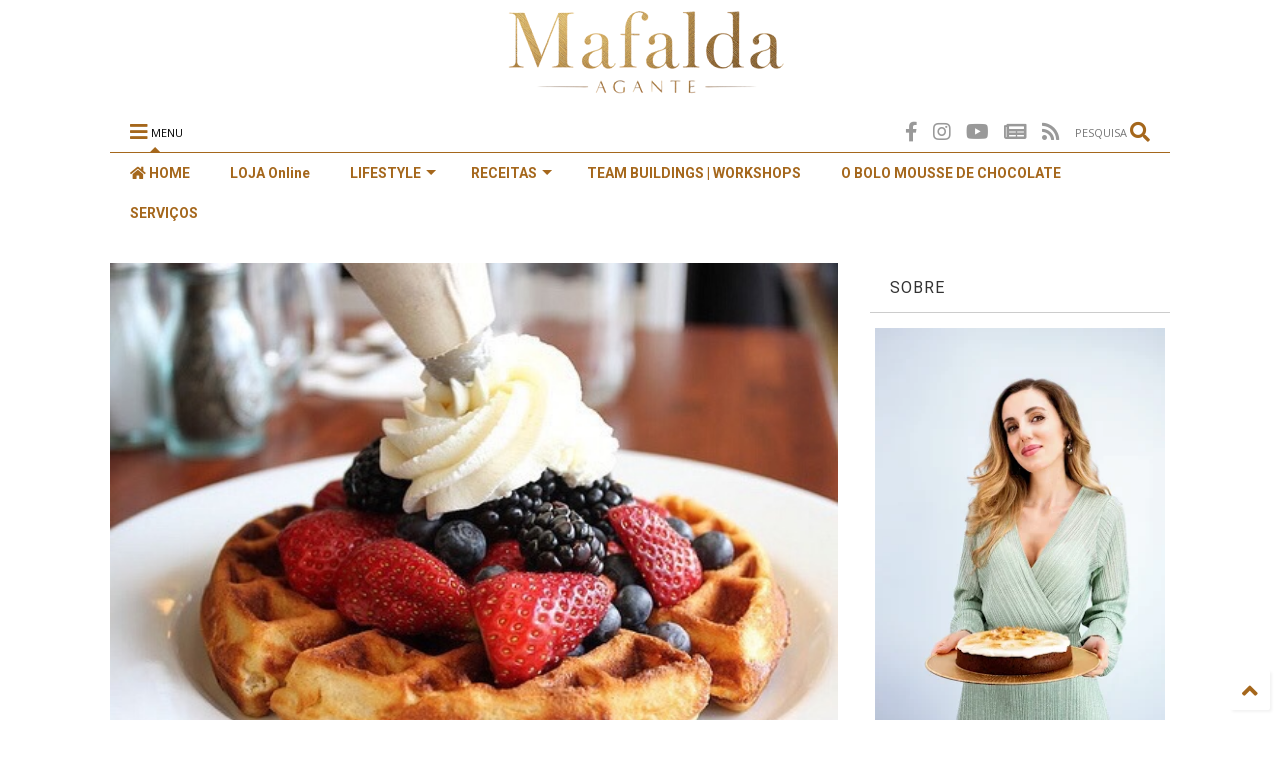

--- FILE ---
content_type: text/html; charset=UTF-8
request_url: https://www.mafaldaagante.com/2015/09/alimentos-que-rejuvenescem.html
body_size: 157771
content:
<!DOCTYPE html>
<html class='v2' dir='ltr' lang='pt-PT' xmlns='http://www.w3.org/1999/xhtml' xmlns:b='http://www.google.com/2005/gml/b' xmlns:data='http://www.google.com/2005/gml/data' xmlns:expr='http://www.google.com/2005/gml/expr'>

<!--
<head>
<link href='https://www.blogger.com/static/v1/widgets/4128112664-css_bundle_v2.css' rel='stylesheet' type='text/css'/>

-->
<head>  	
<link href='https://www.mafaldaagante.com/2015/09/alimentos-que-rejuvenescem.html?m=1' rel='amphtml'/>
<link as='style' href='https://use.fontawesome.com/releases/v5.10.0/css/all.css' onload='this.onload=null;this.rel=&#39;stylesheet&#39;' rel='preload'/>
<noscript><link href='https://use.fontawesome.com/releases/v5.10.0/css/all.css' rel='stylesheet'/></noscript>
<link as='style' href='https://use.fontawesome.com/releases/v5.10.0/css/v4-shims.css' onload='this.onload=null;this.rel=&#39;stylesheet&#39;' rel='preload'/>
<noscript><link href='https://use.fontawesome.com/releases/v5.10.0/css/v4-shims.css' rel='stylesheet'/></noscript>
<meta content='light' media='(prefers-color-scheme: light)' name='theme-color'/>
<meta content='dark' media='(prefers-color-scheme: dark)' name='theme-color'/>
<link href='//1.bp.blogspot.com' rel='dns-prefetch'/><link href='//28.2bp.blogspot.com' rel='dns-prefetch'/><link href='//3.bp.blogspot.com' rel='dns-prefetch'/><link href='//4.bp.blogspot.com' rel='dns-prefetch'/><link href='//www.blogger.com' rel='dns-prefetch'/><link href='//maxcdn.bootstrapcdn.com' rel='dns-prefetch'/><link href='//fonts.googleapis.com' rel='dns-prefetch'/><link href='//use.fontawesome.com' rel='dns-prefetch'/><link href='//ajax.googleapis.com' rel='dns-prefetch'/><link href='//resources.blogblog.com' rel='dns-prefetch'/><link href='//www.facebook.com' rel='dns-prefetch'/><link href='//plus.google.com' rel='dns-prefetch'/><link href='//twitter.com' rel='dns-prefetch'/><link href='//www.youtube.com' rel='dns-prefetch'/><link href='//feedburner.google.com' rel='dns-prefetch'/><link href='//www.pinterest.com' rel='dns-prefetch'/><link href='//www.linkedin.com' rel='dns-prefetch'/><link href='//www.behance.net' rel='dns-prefetch'/><link href='//feeds.feedburner.com' rel='dns-prefetch'/><link href='//github.com' rel='dns-prefetch'/><link href='//player.vimeo.com' rel='dns-prefetch'/><link href='//platform.twitter.com' rel='dns-prefetch'/><link href='//apis.google.com' rel='dns-prefetch'/><link href='//connect.facebook.net' rel='dns-prefetch'/><link href='//cdnjs.cloudflare.com' rel='dns-prefetch'/><link href='//www.google-analytics.com' rel='dns-prefetch'/><link href='//pagead2.googlesyndication.com' rel='dns-prefetch'/><link href='//googleads.g.doubleclick.net' rel='dns-prefetch'/><link href='//www.gstatic.com' rel='dns-prefetch'/><link href='//www.googletagservices.com' rel='dns-prefetch'/><link href='//static.xx.fbcdn.net' rel='dns-prefetch'/><link href='//tpc.googlesyndication.com' rel='dns-prefetch'/><link href='//syndication.twitter.com' rel='dns-prefetch'/><link href='//w.sharethis.com' rel='dns-prefetch'/><link href='//edge.sharethis.com' rel='dns-prefetch'/><link href='//t.sharethis.com' rel='dns-prefetch'/><link href='//s7.addthis.com' rel='dns-prefetch'/>
<meta charset='utf-8'/>
<meta content='width=device-width,initial-scale=1.0' name='viewport'/>
<meta content='hotéis, restaurantes, mafalda, agante, receitas, doces, bolos, sobremesas, lifestyle, travel, blogger, blog, portugal, chef, healthy, noticias, michelin' name='keywords'/>
<script async='async' src='https://ajax.googleapis.com/ajax/libs/jquery/2.2.4/jquery.min.js' type='text/javascript'></script>
<meta content='text/html; charset=UTF-8' http-equiv='Content-Type'/>
<meta content='blogger' name='generator'/>
<link href='https://www.mafaldaagante.com/favicon.ico' rel='icon' type='image/x-icon'/>
<link href='https://www.mafaldaagante.com/2015/09/alimentos-que-rejuvenescem.html' rel='canonical'/>
<link rel="alternate" type="application/atom+xml" title="Há alguém mais gulosa do que eu? - Atom" href="https://www.mafaldaagante.com/feeds/posts/default" />
<link rel="alternate" type="application/rss+xml" title="Há alguém mais gulosa do que eu? - RSS" href="https://www.mafaldaagante.com/feeds/posts/default?alt=rss" />
<link rel="service.post" type="application/atom+xml" title="Há alguém mais gulosa do que eu? - Atom" href="https://www.blogger.com/feeds/6614204922808065739/posts/default" />

<link rel="alternate" type="application/atom+xml" title="Há alguém mais gulosa do que eu? - Atom" href="https://www.mafaldaagante.com/feeds/95866994180066522/comments/default" />
<!--Can't find substitution for tag [blog.ieCssRetrofitLinks]-->
<link href='https://blogger.googleusercontent.com/img/b/R29vZ2xl/AVvXsEgAN73WrDwxiDz8iTIH-rzUHu8dpQe0hcMUBDWIVja5Kjp5IwoYwjQttbfydYU-lZpeNUSlXH0ErP7u-1wm1yovomD_-ln2ESJdIo3h30hUiqBxymrFH3VXov-EFs17CP2oYyAQahxIeiaB/s1600/waffle.jpg' rel='image_src'/>
<meta content='https://www.mafaldaagante.com/2015/09/alimentos-que-rejuvenescem.html' property='og:url'/>
<meta content='Alimentos que rejuvenescem' property='og:title'/>
<meta content='' property='og:description'/>
<meta content='https://blogger.googleusercontent.com/img/b/R29vZ2xl/AVvXsEgAN73WrDwxiDz8iTIH-rzUHu8dpQe0hcMUBDWIVja5Kjp5IwoYwjQttbfydYU-lZpeNUSlXH0ErP7u-1wm1yovomD_-ln2ESJdIo3h30hUiqBxymrFH3VXov-EFs17CP2oYyAQahxIeiaB/w1200-h630-p-k-no-nu/waffle.jpg' property='og:image'/>
<title>
Alimentos que rejuvenescem
</title>
<meta content='article' property='og:type'/>
<meta content='https://blogger.googleusercontent.com/img/b/R29vZ2xl/AVvXsEgAN73WrDwxiDz8iTIH-rzUHu8dpQe0hcMUBDWIVja5Kjp5IwoYwjQttbfydYU-lZpeNUSlXH0ErP7u-1wm1yovomD_-ln2ESJdIo3h30hUiqBxymrFH3VXov-EFs17CP2oYyAQahxIeiaB/w600-h315-p-k-no-nu/waffle.jpg' property='og:image'/>
<meta content='600' property='og:image:width'/>
<meta content='315' property='og:image:height'/>
<meta content='https://blogger.googleusercontent.com/img/b/R29vZ2xl/AVvXsEgAN73WrDwxiDz8iTIH-rzUHu8dpQe0hcMUBDWIVja5Kjp5IwoYwjQttbfydYU-lZpeNUSlXH0ErP7u-1wm1yovomD_-ln2ESJdIo3h30hUiqBxymrFH3VXov-EFs17CP2oYyAQahxIeiaB/w1200-h630-p-k-no-nu/waffle.jpg' property='twitter:image'/>
<meta content='summary_large_image' name='twitter:card'/>
<link as='image' href='https://blogger.googleusercontent.com/img/b/R29vZ2xl/AVvXsEgAN73WrDwxiDz8iTIH-rzUHu8dpQe0hcMUBDWIVja5Kjp5IwoYwjQttbfydYU-lZpeNUSlXH0ErP7u-1wm1yovomD_-ln2ESJdIo3h30hUiqBxymrFH3VXov-EFs17CP2oYyAQahxIeiaB/s1600/waffle.jpg' rel='preload'/>
<link crossorigin='' href='https://fonts.gstatic.com' rel='preconnect'/>
<link href='https://play-lh.googleusercontent.com/wWbsrc09_Lakk5a_qJZcROwgil18J-Ldjp7Py7p8D_X9KUghT8x-5iTnKo_7GlUhHsI=s192-rw' rel='icon' sizes='192x192'/>
<link href='https://play-lh.googleusercontent.com/wWbsrc09_Lakk5a_qJZcROwgil18J-Ldjp7Py7p8D_X9KUghT8x-5iTnKo_7GlUhHsI=s180-rw' rel='apple-touch-icon'/>
<link crossOrigin='anonymous' href='https://app.mafaldaagante.com/site.webmanifest' rel='manifest'/>
<meta content='#ffffff' name='theme-color'/>
<meta content='yes' name='mobile-web-app-capable'/>
<meta content='yes' name='apple-mobile-web-app-capable'/>
<meta content='Há alguém mais gulosa do que eu?' name='apple-mobile-web-app-title'/>
<meta content='white' name='apple-mobile-web-app-status-bar-style'/>
<meta content='app-id=1480447455' name='apple-itunes-app'/>
<meta content='#ffffff' name='msapplication-navbutton-color'/>
<meta content='hNBY-VkGnmCGyrFH1Y2zoGL1FjidHcNMSe9Jf6VnhXA' name='google-site-verification'/>
<meta content='2B8EB54F731EC42941B134F8C94EE9FF' name='msvalidate.01'/>
<meta content='nsrj1mrhh1mssgzuucsk3tvbxyn5a1' name='facebook-domain-verification'/>
<meta content='pt_PT' property='og:locale'/>
<meta content='Há alguém mais gulosa do que eu?' property='og:site_name'/>
<meta content='https://www.facebook.com/mafaldaagante' property='article:publisher'/>
<meta content='https://www.facebook.com/mafaldacarvalhoagante' property='article:author'/>
<meta content='175101586030998' property='fb:pages'/>
<script type='application/ld+json'>
{
"@type": "WebPage",
"name": "Há alguém mais gulosa do que eu?",
"description": "Receitas deliciosas e fáceis, sem esquecer as opções saudáveis, além das tradicionais, com sugestões para todo o ano e para qualquer altura do dia!",
"url": "https://www.mafaldaagante.com/",
"@context": "http://schema.org"
}
</script>
<script type='application/ld+json'>
[
{
"@type": "Organization",
"name": "Há alguém mais gulosa do que eu?",
"url": "https://www.mafaldaagante.com/",
"logo": {
"@type": "ImageObject",
"url": "https://blogger.googleusercontent.com/img/b/R29vZ2xl/AVvXsEisrKL_uC8WRXOEitFoKL5ytgpShMrEPx5YkPeyPoZ4TjanUoDkMq1tR0zbCd5V8aqp9iyo2EwaelL_s-ULEASRLjdKnwzqtRuIHi-qtqyHvjwlzVzWN9Gbv8aGkh0sD3rEUdINhVN3B6Db/s480/Ha+alguem+mais+gulosa+LOGO2-02_480.png",
"caption": "Há alguém mais gulosa do que eu? logo"
},
"@context": "http://schema.org"
},
{
"@type": "WebSite",
"name": "Há alguém mais gulosa do que eu?",
"url": "https://www.mafaldaagante.com/",
"potentialAction": {
"@type": "SearchAction",
"target": "https://www.mafaldaagante.com/search?m=0&q={query}",
"query-input": "required name=query"
},
"@context": "http://schema.org"
}
]
</script>

<meta property='fb:app_id' content='493757005248024'/>


<script type='text/javascript'>var FACEBOOK_APP_ID = '493757005248024';</script>
<!--dis-bing-index-archive-pages-start-->
<style type='text/css'>@font-face{font-family:'Open Sans';font-style:normal;font-weight:400;font-stretch:100%;font-display:swap;src:url(//fonts.gstatic.com/s/opensans/v44/memSYaGs126MiZpBA-UvWbX2vVnXBbObj2OVZyOOSr4dVJWUgsjZ0B4taVIUwaEQbjB_mQ.woff2)format('woff2');unicode-range:U+0460-052F,U+1C80-1C8A,U+20B4,U+2DE0-2DFF,U+A640-A69F,U+FE2E-FE2F;}@font-face{font-family:'Open Sans';font-style:normal;font-weight:400;font-stretch:100%;font-display:swap;src:url(//fonts.gstatic.com/s/opensans/v44/memSYaGs126MiZpBA-UvWbX2vVnXBbObj2OVZyOOSr4dVJWUgsjZ0B4kaVIUwaEQbjB_mQ.woff2)format('woff2');unicode-range:U+0301,U+0400-045F,U+0490-0491,U+04B0-04B1,U+2116;}@font-face{font-family:'Open Sans';font-style:normal;font-weight:400;font-stretch:100%;font-display:swap;src:url(//fonts.gstatic.com/s/opensans/v44/memSYaGs126MiZpBA-UvWbX2vVnXBbObj2OVZyOOSr4dVJWUgsjZ0B4saVIUwaEQbjB_mQ.woff2)format('woff2');unicode-range:U+1F00-1FFF;}@font-face{font-family:'Open Sans';font-style:normal;font-weight:400;font-stretch:100%;font-display:swap;src:url(//fonts.gstatic.com/s/opensans/v44/memSYaGs126MiZpBA-UvWbX2vVnXBbObj2OVZyOOSr4dVJWUgsjZ0B4jaVIUwaEQbjB_mQ.woff2)format('woff2');unicode-range:U+0370-0377,U+037A-037F,U+0384-038A,U+038C,U+038E-03A1,U+03A3-03FF;}@font-face{font-family:'Open Sans';font-style:normal;font-weight:400;font-stretch:100%;font-display:swap;src:url(//fonts.gstatic.com/s/opensans/v44/memSYaGs126MiZpBA-UvWbX2vVnXBbObj2OVZyOOSr4dVJWUgsjZ0B4iaVIUwaEQbjB_mQ.woff2)format('woff2');unicode-range:U+0307-0308,U+0590-05FF,U+200C-2010,U+20AA,U+25CC,U+FB1D-FB4F;}@font-face{font-family:'Open Sans';font-style:normal;font-weight:400;font-stretch:100%;font-display:swap;src:url(//fonts.gstatic.com/s/opensans/v44/memSYaGs126MiZpBA-UvWbX2vVnXBbObj2OVZyOOSr4dVJWUgsjZ0B5caVIUwaEQbjB_mQ.woff2)format('woff2');unicode-range:U+0302-0303,U+0305,U+0307-0308,U+0310,U+0312,U+0315,U+031A,U+0326-0327,U+032C,U+032F-0330,U+0332-0333,U+0338,U+033A,U+0346,U+034D,U+0391-03A1,U+03A3-03A9,U+03B1-03C9,U+03D1,U+03D5-03D6,U+03F0-03F1,U+03F4-03F5,U+2016-2017,U+2034-2038,U+203C,U+2040,U+2043,U+2047,U+2050,U+2057,U+205F,U+2070-2071,U+2074-208E,U+2090-209C,U+20D0-20DC,U+20E1,U+20E5-20EF,U+2100-2112,U+2114-2115,U+2117-2121,U+2123-214F,U+2190,U+2192,U+2194-21AE,U+21B0-21E5,U+21F1-21F2,U+21F4-2211,U+2213-2214,U+2216-22FF,U+2308-230B,U+2310,U+2319,U+231C-2321,U+2336-237A,U+237C,U+2395,U+239B-23B7,U+23D0,U+23DC-23E1,U+2474-2475,U+25AF,U+25B3,U+25B7,U+25BD,U+25C1,U+25CA,U+25CC,U+25FB,U+266D-266F,U+27C0-27FF,U+2900-2AFF,U+2B0E-2B11,U+2B30-2B4C,U+2BFE,U+3030,U+FF5B,U+FF5D,U+1D400-1D7FF,U+1EE00-1EEFF;}@font-face{font-family:'Open Sans';font-style:normal;font-weight:400;font-stretch:100%;font-display:swap;src:url(//fonts.gstatic.com/s/opensans/v44/memSYaGs126MiZpBA-UvWbX2vVnXBbObj2OVZyOOSr4dVJWUgsjZ0B5OaVIUwaEQbjB_mQ.woff2)format('woff2');unicode-range:U+0001-000C,U+000E-001F,U+007F-009F,U+20DD-20E0,U+20E2-20E4,U+2150-218F,U+2190,U+2192,U+2194-2199,U+21AF,U+21E6-21F0,U+21F3,U+2218-2219,U+2299,U+22C4-22C6,U+2300-243F,U+2440-244A,U+2460-24FF,U+25A0-27BF,U+2800-28FF,U+2921-2922,U+2981,U+29BF,U+29EB,U+2B00-2BFF,U+4DC0-4DFF,U+FFF9-FFFB,U+10140-1018E,U+10190-1019C,U+101A0,U+101D0-101FD,U+102E0-102FB,U+10E60-10E7E,U+1D2C0-1D2D3,U+1D2E0-1D37F,U+1F000-1F0FF,U+1F100-1F1AD,U+1F1E6-1F1FF,U+1F30D-1F30F,U+1F315,U+1F31C,U+1F31E,U+1F320-1F32C,U+1F336,U+1F378,U+1F37D,U+1F382,U+1F393-1F39F,U+1F3A7-1F3A8,U+1F3AC-1F3AF,U+1F3C2,U+1F3C4-1F3C6,U+1F3CA-1F3CE,U+1F3D4-1F3E0,U+1F3ED,U+1F3F1-1F3F3,U+1F3F5-1F3F7,U+1F408,U+1F415,U+1F41F,U+1F426,U+1F43F,U+1F441-1F442,U+1F444,U+1F446-1F449,U+1F44C-1F44E,U+1F453,U+1F46A,U+1F47D,U+1F4A3,U+1F4B0,U+1F4B3,U+1F4B9,U+1F4BB,U+1F4BF,U+1F4C8-1F4CB,U+1F4D6,U+1F4DA,U+1F4DF,U+1F4E3-1F4E6,U+1F4EA-1F4ED,U+1F4F7,U+1F4F9-1F4FB,U+1F4FD-1F4FE,U+1F503,U+1F507-1F50B,U+1F50D,U+1F512-1F513,U+1F53E-1F54A,U+1F54F-1F5FA,U+1F610,U+1F650-1F67F,U+1F687,U+1F68D,U+1F691,U+1F694,U+1F698,U+1F6AD,U+1F6B2,U+1F6B9-1F6BA,U+1F6BC,U+1F6C6-1F6CF,U+1F6D3-1F6D7,U+1F6E0-1F6EA,U+1F6F0-1F6F3,U+1F6F7-1F6FC,U+1F700-1F7FF,U+1F800-1F80B,U+1F810-1F847,U+1F850-1F859,U+1F860-1F887,U+1F890-1F8AD,U+1F8B0-1F8BB,U+1F8C0-1F8C1,U+1F900-1F90B,U+1F93B,U+1F946,U+1F984,U+1F996,U+1F9E9,U+1FA00-1FA6F,U+1FA70-1FA7C,U+1FA80-1FA89,U+1FA8F-1FAC6,U+1FACE-1FADC,U+1FADF-1FAE9,U+1FAF0-1FAF8,U+1FB00-1FBFF;}@font-face{font-family:'Open Sans';font-style:normal;font-weight:400;font-stretch:100%;font-display:swap;src:url(//fonts.gstatic.com/s/opensans/v44/memSYaGs126MiZpBA-UvWbX2vVnXBbObj2OVZyOOSr4dVJWUgsjZ0B4vaVIUwaEQbjB_mQ.woff2)format('woff2');unicode-range:U+0102-0103,U+0110-0111,U+0128-0129,U+0168-0169,U+01A0-01A1,U+01AF-01B0,U+0300-0301,U+0303-0304,U+0308-0309,U+0323,U+0329,U+1EA0-1EF9,U+20AB;}@font-face{font-family:'Open Sans';font-style:normal;font-weight:400;font-stretch:100%;font-display:swap;src:url(//fonts.gstatic.com/s/opensans/v44/memSYaGs126MiZpBA-UvWbX2vVnXBbObj2OVZyOOSr4dVJWUgsjZ0B4uaVIUwaEQbjB_mQ.woff2)format('woff2');unicode-range:U+0100-02BA,U+02BD-02C5,U+02C7-02CC,U+02CE-02D7,U+02DD-02FF,U+0304,U+0308,U+0329,U+1D00-1DBF,U+1E00-1E9F,U+1EF2-1EFF,U+2020,U+20A0-20AB,U+20AD-20C0,U+2113,U+2C60-2C7F,U+A720-A7FF;}@font-face{font-family:'Open Sans';font-style:normal;font-weight:400;font-stretch:100%;font-display:swap;src:url(//fonts.gstatic.com/s/opensans/v44/memSYaGs126MiZpBA-UvWbX2vVnXBbObj2OVZyOOSr4dVJWUgsjZ0B4gaVIUwaEQbjA.woff2)format('woff2');unicode-range:U+0000-00FF,U+0131,U+0152-0153,U+02BB-02BC,U+02C6,U+02DA,U+02DC,U+0304,U+0308,U+0329,U+2000-206F,U+20AC,U+2122,U+2191,U+2193,U+2212,U+2215,U+FEFF,U+FFFD;}@font-face{font-family:'Roboto';font-style:normal;font-weight:400;font-stretch:100%;font-display:swap;src:url(//fonts.gstatic.com/s/roboto/v50/KFO7CnqEu92Fr1ME7kSn66aGLdTylUAMa3GUBHMdazTgWw.woff2)format('woff2');unicode-range:U+0460-052F,U+1C80-1C8A,U+20B4,U+2DE0-2DFF,U+A640-A69F,U+FE2E-FE2F;}@font-face{font-family:'Roboto';font-style:normal;font-weight:400;font-stretch:100%;font-display:swap;src:url(//fonts.gstatic.com/s/roboto/v50/KFO7CnqEu92Fr1ME7kSn66aGLdTylUAMa3iUBHMdazTgWw.woff2)format('woff2');unicode-range:U+0301,U+0400-045F,U+0490-0491,U+04B0-04B1,U+2116;}@font-face{font-family:'Roboto';font-style:normal;font-weight:400;font-stretch:100%;font-display:swap;src:url(//fonts.gstatic.com/s/roboto/v50/KFO7CnqEu92Fr1ME7kSn66aGLdTylUAMa3CUBHMdazTgWw.woff2)format('woff2');unicode-range:U+1F00-1FFF;}@font-face{font-family:'Roboto';font-style:normal;font-weight:400;font-stretch:100%;font-display:swap;src:url(//fonts.gstatic.com/s/roboto/v50/KFO7CnqEu92Fr1ME7kSn66aGLdTylUAMa3-UBHMdazTgWw.woff2)format('woff2');unicode-range:U+0370-0377,U+037A-037F,U+0384-038A,U+038C,U+038E-03A1,U+03A3-03FF;}@font-face{font-family:'Roboto';font-style:normal;font-weight:400;font-stretch:100%;font-display:swap;src:url(//fonts.gstatic.com/s/roboto/v50/KFO7CnqEu92Fr1ME7kSn66aGLdTylUAMawCUBHMdazTgWw.woff2)format('woff2');unicode-range:U+0302-0303,U+0305,U+0307-0308,U+0310,U+0312,U+0315,U+031A,U+0326-0327,U+032C,U+032F-0330,U+0332-0333,U+0338,U+033A,U+0346,U+034D,U+0391-03A1,U+03A3-03A9,U+03B1-03C9,U+03D1,U+03D5-03D6,U+03F0-03F1,U+03F4-03F5,U+2016-2017,U+2034-2038,U+203C,U+2040,U+2043,U+2047,U+2050,U+2057,U+205F,U+2070-2071,U+2074-208E,U+2090-209C,U+20D0-20DC,U+20E1,U+20E5-20EF,U+2100-2112,U+2114-2115,U+2117-2121,U+2123-214F,U+2190,U+2192,U+2194-21AE,U+21B0-21E5,U+21F1-21F2,U+21F4-2211,U+2213-2214,U+2216-22FF,U+2308-230B,U+2310,U+2319,U+231C-2321,U+2336-237A,U+237C,U+2395,U+239B-23B7,U+23D0,U+23DC-23E1,U+2474-2475,U+25AF,U+25B3,U+25B7,U+25BD,U+25C1,U+25CA,U+25CC,U+25FB,U+266D-266F,U+27C0-27FF,U+2900-2AFF,U+2B0E-2B11,U+2B30-2B4C,U+2BFE,U+3030,U+FF5B,U+FF5D,U+1D400-1D7FF,U+1EE00-1EEFF;}@font-face{font-family:'Roboto';font-style:normal;font-weight:400;font-stretch:100%;font-display:swap;src:url(//fonts.gstatic.com/s/roboto/v50/KFO7CnqEu92Fr1ME7kSn66aGLdTylUAMaxKUBHMdazTgWw.woff2)format('woff2');unicode-range:U+0001-000C,U+000E-001F,U+007F-009F,U+20DD-20E0,U+20E2-20E4,U+2150-218F,U+2190,U+2192,U+2194-2199,U+21AF,U+21E6-21F0,U+21F3,U+2218-2219,U+2299,U+22C4-22C6,U+2300-243F,U+2440-244A,U+2460-24FF,U+25A0-27BF,U+2800-28FF,U+2921-2922,U+2981,U+29BF,U+29EB,U+2B00-2BFF,U+4DC0-4DFF,U+FFF9-FFFB,U+10140-1018E,U+10190-1019C,U+101A0,U+101D0-101FD,U+102E0-102FB,U+10E60-10E7E,U+1D2C0-1D2D3,U+1D2E0-1D37F,U+1F000-1F0FF,U+1F100-1F1AD,U+1F1E6-1F1FF,U+1F30D-1F30F,U+1F315,U+1F31C,U+1F31E,U+1F320-1F32C,U+1F336,U+1F378,U+1F37D,U+1F382,U+1F393-1F39F,U+1F3A7-1F3A8,U+1F3AC-1F3AF,U+1F3C2,U+1F3C4-1F3C6,U+1F3CA-1F3CE,U+1F3D4-1F3E0,U+1F3ED,U+1F3F1-1F3F3,U+1F3F5-1F3F7,U+1F408,U+1F415,U+1F41F,U+1F426,U+1F43F,U+1F441-1F442,U+1F444,U+1F446-1F449,U+1F44C-1F44E,U+1F453,U+1F46A,U+1F47D,U+1F4A3,U+1F4B0,U+1F4B3,U+1F4B9,U+1F4BB,U+1F4BF,U+1F4C8-1F4CB,U+1F4D6,U+1F4DA,U+1F4DF,U+1F4E3-1F4E6,U+1F4EA-1F4ED,U+1F4F7,U+1F4F9-1F4FB,U+1F4FD-1F4FE,U+1F503,U+1F507-1F50B,U+1F50D,U+1F512-1F513,U+1F53E-1F54A,U+1F54F-1F5FA,U+1F610,U+1F650-1F67F,U+1F687,U+1F68D,U+1F691,U+1F694,U+1F698,U+1F6AD,U+1F6B2,U+1F6B9-1F6BA,U+1F6BC,U+1F6C6-1F6CF,U+1F6D3-1F6D7,U+1F6E0-1F6EA,U+1F6F0-1F6F3,U+1F6F7-1F6FC,U+1F700-1F7FF,U+1F800-1F80B,U+1F810-1F847,U+1F850-1F859,U+1F860-1F887,U+1F890-1F8AD,U+1F8B0-1F8BB,U+1F8C0-1F8C1,U+1F900-1F90B,U+1F93B,U+1F946,U+1F984,U+1F996,U+1F9E9,U+1FA00-1FA6F,U+1FA70-1FA7C,U+1FA80-1FA89,U+1FA8F-1FAC6,U+1FACE-1FADC,U+1FADF-1FAE9,U+1FAF0-1FAF8,U+1FB00-1FBFF;}@font-face{font-family:'Roboto';font-style:normal;font-weight:400;font-stretch:100%;font-display:swap;src:url(//fonts.gstatic.com/s/roboto/v50/KFO7CnqEu92Fr1ME7kSn66aGLdTylUAMa3OUBHMdazTgWw.woff2)format('woff2');unicode-range:U+0102-0103,U+0110-0111,U+0128-0129,U+0168-0169,U+01A0-01A1,U+01AF-01B0,U+0300-0301,U+0303-0304,U+0308-0309,U+0323,U+0329,U+1EA0-1EF9,U+20AB;}@font-face{font-family:'Roboto';font-style:normal;font-weight:400;font-stretch:100%;font-display:swap;src:url(//fonts.gstatic.com/s/roboto/v50/KFO7CnqEu92Fr1ME7kSn66aGLdTylUAMa3KUBHMdazTgWw.woff2)format('woff2');unicode-range:U+0100-02BA,U+02BD-02C5,U+02C7-02CC,U+02CE-02D7,U+02DD-02FF,U+0304,U+0308,U+0329,U+1D00-1DBF,U+1E00-1E9F,U+1EF2-1EFF,U+2020,U+20A0-20AB,U+20AD-20C0,U+2113,U+2C60-2C7F,U+A720-A7FF;}@font-face{font-family:'Roboto';font-style:normal;font-weight:400;font-stretch:100%;font-display:swap;src:url(//fonts.gstatic.com/s/roboto/v50/KFO7CnqEu92Fr1ME7kSn66aGLdTylUAMa3yUBHMdazQ.woff2)format('woff2');unicode-range:U+0000-00FF,U+0131,U+0152-0153,U+02BB-02BC,U+02C6,U+02DA,U+02DC,U+0304,U+0308,U+0329,U+2000-206F,U+20AC,U+2122,U+2191,U+2193,U+2212,U+2215,U+FEFF,U+FFFD;}@font-face{font-family:'Roboto';font-style:normal;font-weight:700;font-stretch:100%;font-display:swap;src:url(//fonts.gstatic.com/s/roboto/v50/KFO7CnqEu92Fr1ME7kSn66aGLdTylUAMa3GUBHMdazTgWw.woff2)format('woff2');unicode-range:U+0460-052F,U+1C80-1C8A,U+20B4,U+2DE0-2DFF,U+A640-A69F,U+FE2E-FE2F;}@font-face{font-family:'Roboto';font-style:normal;font-weight:700;font-stretch:100%;font-display:swap;src:url(//fonts.gstatic.com/s/roboto/v50/KFO7CnqEu92Fr1ME7kSn66aGLdTylUAMa3iUBHMdazTgWw.woff2)format('woff2');unicode-range:U+0301,U+0400-045F,U+0490-0491,U+04B0-04B1,U+2116;}@font-face{font-family:'Roboto';font-style:normal;font-weight:700;font-stretch:100%;font-display:swap;src:url(//fonts.gstatic.com/s/roboto/v50/KFO7CnqEu92Fr1ME7kSn66aGLdTylUAMa3CUBHMdazTgWw.woff2)format('woff2');unicode-range:U+1F00-1FFF;}@font-face{font-family:'Roboto';font-style:normal;font-weight:700;font-stretch:100%;font-display:swap;src:url(//fonts.gstatic.com/s/roboto/v50/KFO7CnqEu92Fr1ME7kSn66aGLdTylUAMa3-UBHMdazTgWw.woff2)format('woff2');unicode-range:U+0370-0377,U+037A-037F,U+0384-038A,U+038C,U+038E-03A1,U+03A3-03FF;}@font-face{font-family:'Roboto';font-style:normal;font-weight:700;font-stretch:100%;font-display:swap;src:url(//fonts.gstatic.com/s/roboto/v50/KFO7CnqEu92Fr1ME7kSn66aGLdTylUAMawCUBHMdazTgWw.woff2)format('woff2');unicode-range:U+0302-0303,U+0305,U+0307-0308,U+0310,U+0312,U+0315,U+031A,U+0326-0327,U+032C,U+032F-0330,U+0332-0333,U+0338,U+033A,U+0346,U+034D,U+0391-03A1,U+03A3-03A9,U+03B1-03C9,U+03D1,U+03D5-03D6,U+03F0-03F1,U+03F4-03F5,U+2016-2017,U+2034-2038,U+203C,U+2040,U+2043,U+2047,U+2050,U+2057,U+205F,U+2070-2071,U+2074-208E,U+2090-209C,U+20D0-20DC,U+20E1,U+20E5-20EF,U+2100-2112,U+2114-2115,U+2117-2121,U+2123-214F,U+2190,U+2192,U+2194-21AE,U+21B0-21E5,U+21F1-21F2,U+21F4-2211,U+2213-2214,U+2216-22FF,U+2308-230B,U+2310,U+2319,U+231C-2321,U+2336-237A,U+237C,U+2395,U+239B-23B7,U+23D0,U+23DC-23E1,U+2474-2475,U+25AF,U+25B3,U+25B7,U+25BD,U+25C1,U+25CA,U+25CC,U+25FB,U+266D-266F,U+27C0-27FF,U+2900-2AFF,U+2B0E-2B11,U+2B30-2B4C,U+2BFE,U+3030,U+FF5B,U+FF5D,U+1D400-1D7FF,U+1EE00-1EEFF;}@font-face{font-family:'Roboto';font-style:normal;font-weight:700;font-stretch:100%;font-display:swap;src:url(//fonts.gstatic.com/s/roboto/v50/KFO7CnqEu92Fr1ME7kSn66aGLdTylUAMaxKUBHMdazTgWw.woff2)format('woff2');unicode-range:U+0001-000C,U+000E-001F,U+007F-009F,U+20DD-20E0,U+20E2-20E4,U+2150-218F,U+2190,U+2192,U+2194-2199,U+21AF,U+21E6-21F0,U+21F3,U+2218-2219,U+2299,U+22C4-22C6,U+2300-243F,U+2440-244A,U+2460-24FF,U+25A0-27BF,U+2800-28FF,U+2921-2922,U+2981,U+29BF,U+29EB,U+2B00-2BFF,U+4DC0-4DFF,U+FFF9-FFFB,U+10140-1018E,U+10190-1019C,U+101A0,U+101D0-101FD,U+102E0-102FB,U+10E60-10E7E,U+1D2C0-1D2D3,U+1D2E0-1D37F,U+1F000-1F0FF,U+1F100-1F1AD,U+1F1E6-1F1FF,U+1F30D-1F30F,U+1F315,U+1F31C,U+1F31E,U+1F320-1F32C,U+1F336,U+1F378,U+1F37D,U+1F382,U+1F393-1F39F,U+1F3A7-1F3A8,U+1F3AC-1F3AF,U+1F3C2,U+1F3C4-1F3C6,U+1F3CA-1F3CE,U+1F3D4-1F3E0,U+1F3ED,U+1F3F1-1F3F3,U+1F3F5-1F3F7,U+1F408,U+1F415,U+1F41F,U+1F426,U+1F43F,U+1F441-1F442,U+1F444,U+1F446-1F449,U+1F44C-1F44E,U+1F453,U+1F46A,U+1F47D,U+1F4A3,U+1F4B0,U+1F4B3,U+1F4B9,U+1F4BB,U+1F4BF,U+1F4C8-1F4CB,U+1F4D6,U+1F4DA,U+1F4DF,U+1F4E3-1F4E6,U+1F4EA-1F4ED,U+1F4F7,U+1F4F9-1F4FB,U+1F4FD-1F4FE,U+1F503,U+1F507-1F50B,U+1F50D,U+1F512-1F513,U+1F53E-1F54A,U+1F54F-1F5FA,U+1F610,U+1F650-1F67F,U+1F687,U+1F68D,U+1F691,U+1F694,U+1F698,U+1F6AD,U+1F6B2,U+1F6B9-1F6BA,U+1F6BC,U+1F6C6-1F6CF,U+1F6D3-1F6D7,U+1F6E0-1F6EA,U+1F6F0-1F6F3,U+1F6F7-1F6FC,U+1F700-1F7FF,U+1F800-1F80B,U+1F810-1F847,U+1F850-1F859,U+1F860-1F887,U+1F890-1F8AD,U+1F8B0-1F8BB,U+1F8C0-1F8C1,U+1F900-1F90B,U+1F93B,U+1F946,U+1F984,U+1F996,U+1F9E9,U+1FA00-1FA6F,U+1FA70-1FA7C,U+1FA80-1FA89,U+1FA8F-1FAC6,U+1FACE-1FADC,U+1FADF-1FAE9,U+1FAF0-1FAF8,U+1FB00-1FBFF;}@font-face{font-family:'Roboto';font-style:normal;font-weight:700;font-stretch:100%;font-display:swap;src:url(//fonts.gstatic.com/s/roboto/v50/KFO7CnqEu92Fr1ME7kSn66aGLdTylUAMa3OUBHMdazTgWw.woff2)format('woff2');unicode-range:U+0102-0103,U+0110-0111,U+0128-0129,U+0168-0169,U+01A0-01A1,U+01AF-01B0,U+0300-0301,U+0303-0304,U+0308-0309,U+0323,U+0329,U+1EA0-1EF9,U+20AB;}@font-face{font-family:'Roboto';font-style:normal;font-weight:700;font-stretch:100%;font-display:swap;src:url(//fonts.gstatic.com/s/roboto/v50/KFO7CnqEu92Fr1ME7kSn66aGLdTylUAMa3KUBHMdazTgWw.woff2)format('woff2');unicode-range:U+0100-02BA,U+02BD-02C5,U+02C7-02CC,U+02CE-02D7,U+02DD-02FF,U+0304,U+0308,U+0329,U+1D00-1DBF,U+1E00-1E9F,U+1EF2-1EFF,U+2020,U+20A0-20AB,U+20AD-20C0,U+2113,U+2C60-2C7F,U+A720-A7FF;}@font-face{font-family:'Roboto';font-style:normal;font-weight:700;font-stretch:100%;font-display:swap;src:url(//fonts.gstatic.com/s/roboto/v50/KFO7CnqEu92Fr1ME7kSn66aGLdTylUAMa3yUBHMdazQ.woff2)format('woff2');unicode-range:U+0000-00FF,U+0131,U+0152-0153,U+02BB-02BC,U+02C6,U+02DA,U+02DC,U+0304,U+0308,U+0329,U+2000-206F,U+20AC,U+2122,U+2191,U+2193,U+2212,U+2215,U+FEFF,U+FFFD;}</style>
<style>
@font-face {font-family: 'Oxygen'; font-style: normal; font-weight: 700; font-display: swap; src: url(https://fonts.gstatic.com/s/oxygen/v10/2sDcZG1Wl4LcnbuCNWgzaGW5.woff2) format('woff2'); unicode-range: U+0000-00FF, U+0131, U+0152-0153, U+02BB-02BC, U+02C6, U+02DA, U+02DC, U+2000-206F, U+2074, U+20AC, U+2122, U+2191, U+2193, U+2212, U+2215, U+FEFF, U+FFFD; }
  </style>
<style id='page-skin-1' type='text/css'><!--
/*
-----------------------------------------------------------------------------
Template Name: MagOne
Template URI: https://sneeit.com/magone-multi-purpose-blogger-magazine-template/
Author: Tien Nguyen
Author URI: https://sneeit.com
Description: MagOne - Responsive Newspaper and Magazine Blogger Template
Version: 6.9.47
-----------------------------------------------------------------------------
----------------------------------------------------------------------------- */
/* Variable definitions
=======================
<Variable name="keycolor" description="Main Color" type="color" default="#FF3D00"/>
<Group description="Site" selector="body">
<Variable name="body.font" description="Font" type="font" default="normal normal 12px 'Roboto', sans-serif"/>
<Variable name="body.text.color" description="Text Color" type="color" default="#000000"/>
</Group>
<Group description="Backgrounds" selector="body">
<Variable name="body.background.color" description="Body Background" type="color" default="#efefef"/>
<Variable name="content.background.color" description="Entire Blog Background" type="color" default="#efefef"/>
<Variable name="header.background.color" description="Header Background" type="color" default="#ffffff"/>
</Group>
<Group description="Menu" selector="#PageList1">
<Variable name="menufont" description="Menu Main Items Font" type="font" default="normal bold 15px 'Roboto', sans-serif"/>
<Variable name="menucolor" description="Menu Main Items Color" type="color" default="#000000"/>
<Variable name="menucolorhover" description="Menu Main Items Hover Color" type="color" default="#777777"/>
<Variable name="menubackground" description="Menu Main Items Background" type="color" default="#ffffff"/>
<Variable name="menubackgroundhover" description="Menu Main Items Hover Background" type="color" default="#ffffff"/>
<Variable name="menusubcolor" description="Menu Sub Items Color" type="color" default="#cccccc"/>
<Variable name="menusubcolorhover" description="Menu Sub Items Hover Color" type="color" default="#ffffff"/>
<Variable name="menusubbackground" description="Menu Sub Items Background" type="color" default="#333333"/>
<Variable name="menucurcolor" description="Selected Menu Main Item Color" type="color" default="#FFFFFF"/>
<Variable name="menucurbackground" description="Selected Menu Main Item Background" type="color" default="#FF3D00"/>
</Group>
<Group description="Links" selector="body">
<Variable name="link.color" description="Link Color" type="color" default="#a5671c"/>
<Variable name="link.visited.color" description="Visited Color" type="color" default="#EA3A00"/>
<Variable name="link.hover.color" description="Hover Color" type="color" default="#FF4D11"/>
</Group>
<Group description="Widgets - Gadgets" selector="#primary .widget">
<Variable name="blockitembghv" description="Background of Items in Blocks when Hover" type="color" default="#000000"/>
<Variable name="feedwid.title.font" description="Article Widgets Title" type="font" default="normal bold 23px 'Roboto', sans-serif"/>
<Variable name="sidewid.title.font" description="Right Sidebar Widgets Title" type="font" default="normal normal 16px 'Roboto', sans-serif"/>
</Group>
<Group description="Post" selector="h1.post-title">
<Variable name="post.title.font" description="Post Title" type="font" default="normal normal 40px 'Roboto', sans-serif"/>
<Variable name="post.body.font" description="Post Body" type="font" default="normal normal 16px 'Roboto', sans-serif"/>
</Group>
<Group description="Slider" selector=".widget.slider">
<Variable name="slider.title.font" description="Slider Item Title" type="font" default="normal 400 30px 'Roboto', sans-serif"/>
</Group>
<Variable name="body.background" description="Body Background" type="background"
color="#ffffff" default="$(color) none repeat scroll top left"/>
<Variable name="body.background.override" description="Body Background Override" type="string" default=""/>
<Variable name="body.background.gradient.cap" description="Body Gradient Cap" type="url"
default="url(//www.blogblog.com/1kt/simple/gradients_light.png)"/>
<Variable name="body.background.gradient.tile" description="Body Gradient Tile" type="url"
default="url(//www.blogblog.com/1kt/simple/body_gradient_tile_light.png)"/>
*/
/*Variable Apply Here*/
body {font: normal normal 12px Open Sans, sans-serif;color: #000000;background: #ffffff none repeat scroll top left;}
a:link {text-decoration:none;color: #a5671c;}
a:visited {text-decoration:none;color: #a5671c;}
a:hover {color: #a5671c;}
.color {color: #a5671c;}
.border {border-color: #a5671c;}
.bg {background-color: #a5671c;}
.header-bg {background-color:#ffffff;}
.wrapper {background-color:#ffffff;max-width: 100%;margin: auto;opacity: 0}
.wrapper.preview {opacity: 1}
.post-body {font: normal normal 16px 'Roboto', sans-serif;}
.main-menu {border-top: 1px solid #a5671c;}
.main-menu ul.sub-menu li:hover > a {border-left: 2px solid #a5671co;}
.main-menu .menu-item-mega > .menu-item-inner > .sub-menu > li li:hover a {border-left: 1px solid #a5671c;}
.main-menu ul.sub-menu li:hover > a,
.main-menu .menu-item-mega > .menu-item-inner > .sub-menu,
.main-menu .menu-item-mega > .menu-item-inner > .sub-menu > li li:hover a {border-color: #a5671c!important;}
.header-social-icons ul li a:hover {color: #a5671c;}
.feed-widget-header .widget-title {font: normal bold 23px 'Roboto', sans-serif;}
.slider-item .item-readmore:hover {background: #a5671c}
.owl-dot.active {background: #a5671c;}
#main-sidebar .widget > h2, #main-sidebar .feed-widget-header, #main-sidebar .feed-widget-header h2 {font: normal normal 16px 'Roboto', sans-serif;}
#main-sidebar .widget.FollowByEmail .follow-by-email-submit {background: #a5671c;}
#footer .widget.social_icons li a:hover {color: #a5671c;}
#footer .FollowByEmail .follow-by-email-submit {background: #a5671c;}
a.comments-title.active {border-bottom: 2px solid #ffffff!important;}
h1.post-title {font: normal normal 41px Oxygen, sans-serif;}
.feed.widget .feed-widget-header {border-color: #a5671c;}
.feed.widget.box-title h2.widget-title {background: #a5671c;}
.social_counter {color: #a5671c}
.social_counter .button {background: #a5671c}
.main-menu {background: #ffffff;}
.main-menu ul.menu > li > a {color: #a5671c;font: normal bold 14px 'Roboto', sans-serif;}
.main-menu ul.menu > li:hover > a {color: #717171;background: #ffffff;}
.main-menu ul.sub-menu,
.main-menu .menu-item-mega-label .menu-item-inner {	background: #000000; }
.main-menu ul.sub-menu a { color: #cacaca; }
.main-menu ul.sub-menu li:hover > a { color: #ffffff; }
.main-menu ul.menu > li.menu-item-current > a {background: #f48600; color: #ffffff!important;}
.feed.widget .thumbnail { background: #000000!important; }
.mobile-menu .menu { border-top: 1px solid #a5671c; }
.slider-item .item-title {font:normal 400 30px 'Roboto', sans-serif}
form a[class*="button"], form button[class*="button"], form input[class*="button"], form input[type="submit"]{background:#a5671c!important}
/*MAIN LAYOUT*/
.main-loader {
position: fixed;
width: 100%;
height: 100%;
}
.main-loader .inner {
position: absolute;
width: 100%;
height: 1px;
text-align: center;
top: 35%;
}
.wrapper {
padding: 20px 20px 30px 20px;
max-width: 100%;
width: /*-var-wrapper-width-start*/1100px/*-var-wrapper-width-end*/;
box-sizing: border-box;
}
#content {
float: left;
/*-var-content-width-start-*/width: 68.68%;/*-var-content-width-end-*/
}
#main-sidebar {
float: right;
/*-var-sidebar-width-start-*/width: 28.31%;/*-var-sidebar-width-end-*/
}
/* - sticky sidebar */
#sidebar {
padding-top: 0.1px; /* to prevent margin of widget collapse sidebar height */
}
#sidebar.fix-top {
position: fixed;
top: 0!important;
bottom: auto!important;
}
#sidebar.fix-bot {
position: fixed;
top: auto!important;
bottom: 0!important;
}
#sidebar.abs-stay {
position: absolute;
bottom: auto!important;
left: auto!important;
right: 0!important;
}
#sidebar.abs-bot {
position: absolute;
top: auto!important;
bottom: 0!important;
left: auto!important;
right: 0!important;
}
/*amp*/
amp-img, amp-youtube, amp-iframe, noscript.amp {
display: none!important;
}
.fab {font-family: "Font Awesome 5 Brands"!important;}

--></style>
<style id='main-css' type='text/css'>
*{word-wrap:break-word!important}body{position:relative;margin:0;padding:0;overflow-x:hidden;width:auto}a{cursor:pointer}a img{border:none}.section,.widget{margin:0;padding:0}.widget{opacity:0}.widget#Blog1{opacity:1!important}.item-control{display:none}.clear{display:block;clear:both;float:none}.inb{display:-moz-inline-stack;display:inline-block}.table{display:table;width:100%}.tr{display:table-row;width:100%}.td{display:table-cell;vertical-align:middle}.wide{margin:auto;width:100%;max-width:100%}img,iframe,object,ins{max-width:100%!important}img{height:auto}.hide,#admin-section,.hidden{display:none}.natural-thumbnail,.item-thumbnail{overflow:hidden;display:block;z-index:9;width:100%;position:relative}.item-thumbnail .item-thumbnail-resize-portrait{display:block;width:100%;height:1100%;margin-top:-500%;vertical-align:middle}.item-thumbnail .item-thumbnail-resize-landscape{display:block;width:1100%;height:100%;margin-left:-500%;text-align:center}.item-thumbnail img{position:relative;display:inline-block!important;height:auto;width:auto;max-width:9999px;max-height:9999px;padding:0!important;*display:block;zoom:1}.item-thumbnail .item-thumbnail-resize-portrait img{height:auto!important;width:100%!important;position:absolute;top:0;bottom:0;left:0;right:0;margin:auto}.item-thumbnail .item-thumbnail-resize-landscape img{height:100%!important;width:auto!important}.natural-thumbnail img{display:block;height:auto;width:100%}.blogger-clickTrap{display:none}.widget>h2{display:none}.post-body h2,.post-body h3,.post-body h4{margin:1em 0 .5em 0}.widget .post-body ul,.widget .post-body ol{margin:.5em 0 1.5em 0}span.widget-item-control{position:absolute;right:0;bottom:0}.post-body{font-weight:400;line-height:1.5em;padding:5px 0 0 0;width:auto}.post-body b{font-weight:700}.post-body iframe[src*="youtube"],.post-body iframe.YOUTUBE-iframe-video{display:block;width:100%;margin:0 0 10px 0}.PopularPosts .item-thumbnail{float:none;margin:0}.shad,.shadow,.shd,.sd{-webkit-box-shadow:2px 2px 3px rgba(0,0,0,.05);-o-box-shadow:2px 2px 3px rgba(0,0,0,.05);-ms-box-shadow:2px 2px 3px rgba(0,0,0,.05);box-shadow:2px 2px 3px rgba(0,0,0,.05)}.circle,.cir{-o-border-radius:100%;-ms-border-radius:100%;-webkit-border-radius:100%;border-radius:100%}.rad2{-o-border-radius:2px;-ms-border-radius:2px;-webkit-border-radius:2px;border-radius:2px}.owl-carousel .owl-animated-in{z-index:0}.owl-carousel .owl-animated-out{z-index:1}.owl-carousel{display:none;width:100%;-webkit-tap-highlight-color:transparent;position:relative;z-index:1}.owl-carousel .owl-stage{position:relative;-ms-touch-action:pan-Y}.owl-carousel .owl-stage:after{content:".";display:block;clear:both;visibility:hidden;line-height:0;height:0}.owl-carousel .owl-stage-outer{position:relative;overflow:hidden;-webkit-transform:translate3d(0,0,0)}.owl-carousel .owl-controls .owl-dot,.owl-carousel .owl-controls .owl-nav .owl-next,.owl-carousel .owl-controls .owl-nav .owl-prev{cursor:pointer;cursor:hand;-webkit-user-select:none;-khtml-user-select:none;-moz-user-select:none;-ms-user-select:none;user-select:none}.owl-carousel.owl-loaded{display:block}.owl-carousel.owl-loading{opacity:0;display:block}.owl-carousel.owl-hidden{opacity:0}.owl-carousel .owl-refresh .owl-item{display:none}.owl-carousel .owl-item{position:relative;min-height:1px;float:left;-webkit-backface-visibility:hidden;-webkit-tap-highlight-color:transparent;-webkit-touch-callout:none;-webkit-user-select:none;-moz-user-select:none;-ms-user-select:none;user-select:none}.owl-carousel .owl-item img{display:block;width:100%;-webkit-transform-style:preserve-3d}.owl-carousel.owl-text-select-on .owl-item{-webkit-user-select:auto;-moz-user-select:auto;-ms-user-select:auto;user-select:auto}.owl-carousel .owl-grab{cursor:move;cursor:-webkit-grab;cursor:-o-grab;cursor:-ms-grab;cursor:grab}.no-js .owl-carousel{display:block}.owl-carousel .owl-item img{transform-style:preserve-3d}.owl-carousel .owl-video-wrapper{position:relative;height:100%;background:#000}.owl-carousel .owl-video-playing .owl-video-play-icon,.owl-carousel .owl-video-playing .owl-video-tn{display:none}.owl-carousel .owl-video-frame{position:relative;z-index:1}.loader:before,.loader:after,.loader{border-radius:50%;width:2.5em;height:2.5em;-webkit-animation-fill-mode:both;animation-fill-mode:both;-webkit-animation:loading_dots 1.8s infinite ease-in-out;animation:loading_dots 1.8s infinite ease-in-out}.loader{font-size:10px;margin:80px auto;position:relative;text-indent:-9999em;-webkit-transform:translateZ(0);-ms-transform:translateZ(0);transform:translateZ(0);-webkit-animation-delay:-0.16s;animation-delay:-0.16s}.loader:before{left:-3.5em;-webkit-animation-delay:-0.32s;animation-delay:-0.32s}.loader:after{left:3.5em}.loader:before,.loader:after{content:'';position:absolute;top:0}@-webkit-keyframes loading_dots{0%,80%,100%{box-shadow:0 2.5em 0 -1.3em rgba(125,125,125,.5)}40%{box-shadow:0 2.5em 0 0 rgba(125,125,125,.5)}}@keyframes loading_dots{0%,80%,100%{box-shadow:0 2.5em 0 -1.3em rgba(125,125,125,.5)}40%{box-shadow:0 2.5em 0 0 rgba(125,125,125,.5)}}.white{background:#fff}#header{position:relative;z-index:99}#header-section{position:relative;z-index:999}#header-wide .widget{margin:30px 0 0 0}#Header1{height:60px;overflow:hidden;position:relative;margin:0}.main-menu-toggle{float:left;-webkit-user-select:none;-moz-user-select:none;-ms-user-select:none;-o-user-select:none;user-select:none}#search-toggle{float:right}.header-button{display:block;height:60px;line-height:60px}.header-button .inner{line-height:20px;padding:20px 20px 0 0;display:block}.main-menu-toggle .inner{padding-left:20px}.header-button .inner>span{color:#767676;font-size:11px;line-height:20px;vertical-align:text-bottom}.header-button:hover .inner span,.header-button.active .inner span{color:#000}.header-button .inner i.fa{font-size:20px;line-height:20px}#header .toggle-button .arrow{width:0;height:0;border-left:5px solid transparent;border-right:5px solid transparent;border-bottom-width:5px;border-bottom-style:solid;position:absolute;left:40px;bottom:0;display:none}#header .toggle-button.active .arrow{display:block}.blog-title{float:left;font-size:26px;font-weight:400;border-left:1px solid #ddd;height:30px;line-height:30px;margin:15px 20px 0 0;padding:0 0 0 20px;max-width:50%;overflow:hidden;position:relative}.blog-title img{width:auto!important;height:auto!important;max-height:30px!important}.top-page-wrapper .widget *{max-width:100%}#top-page .widget.HTML{max-height:90px;overflow:hidden;position:relative;width:728px}.top-page-wrapper.auto-height .widget *{max-width:none}#top-page-logo .blog-title{float:none;text-align:left;margin:0;padding:0;border:none;max-width:100%;height:auto}#top-page-logo .blog-title img{max-height:none!important}.top-page-wrapper.auto-height{padding-bottom:10px}.top-page-wrapper.auto-height .section#top-page .widget{min-width:50%;float:right}#header-section .PageList,#header-section .LinkList{display:none}.main-menu{position:relative}.main-menu ul.menu>li.menu-item-current>a:hover,.solid-white .main-menu ul.menu>li>a:hover{opacity:.8}.main-menu .menu .arrow{width:0;height:0;border-left:5px solid transparent;border-right:5px solid transparent;border-top:5px solid;float:right;display:inline-block;margin:18px 0 0 5px}.main-menu .sub-menu .arrow{border-top:5px solid transparent;border-bottom:5px solid transparent;border-left:5px solid;margin:15px 0 0 10px;position:relative;top:1px}.main-menu .menu a{position:relative}.main-menu ul{margin:0;padding:0}.main-menu ul.menu li{display:block;font-size:14px;font-weight:300;padding:0}ul.menu li>span{display:none}.main-menu ul.sub-menu li a{font-weight:400}.main-menu ul.sub-menu li{position:relative;font-size:13px}.main-menu ul.menu li a{padding:0 20px;display:block;height:40px;line-height:40px;text-decoration:none}.main-menu ul.menu>li>a{position:relative}.main-menu ul.menu>li.menu-item-has-children>a{padding-right:30px}.main-menu ul.menu>li>a .arrow{position:absolute;top:-1px;right:15px}.main-menu ul.menu>li{float:left;height:40px;line-height:40px}.main-menu .menu-item-inner{visibility:hidden;opacity:0;transition:visibility 0s linear 0.3s,opacity 0.3s linear;-webkit-transition:visibility 0s linear 0.3s,opacity 0.3s linear;-moz-transition:visibility 0s linear 0.3s,opacity 0.3s linear;-o-transition:visibility 0s linear 0.3s,opacity 0.3s linear;-ms-transition:visibility 0s linear 0.3s,opacity 0.3s linear}.main-menu ul.sub-menu{min-width:180px;position:absolute;top:100%}.main-menu li:hover>.menu-item-inner{visibility:visible;opacity:1;transition-delay:0s;-webkit-transition-delay:0s;-moz-transition-delay:0s;-o-transition-delay:0s;-ms-transition-delay:0s}.main-menu ul.sub-menu li:hover a{background:rgba(0,0,0,.1);-webkit-transition:all 200ms ease-in-out;-moz-transition:all 200ms ease-in-out;-o-transition:all 200ms ease-in-out;transition:all 200ms ease-in-out}.main-menu ul.sub-menu a{min-height:40px;height:auto;padding-right:10px}.main-menu ul.sub-menu ul.sub-menu{top:0;left:100%}.main-menu li.menu-item-mega:hover .menu-item-inner{visibility:visible;opacity:1}.main-menu li.menu-item-mega .menu-item-inner .arrow{display:none}.main-menu .menu-item-mega>.menu-item-inner>.sub-menu{width:100%;left:0;padding:10px 0}.main-menu .menu-item-mega>.menu-item-inner>.sub-menu>li{float:left;width:25%}.main-menu .menu-item-mega>.menu-item-inner>.sub-menu>li>a{font-size:14px}.main-menu .menu-item-mega>.menu-item-inner>.sub-menu>li>.menu-item-inner{position:static;border-left:1px solid #3c3c3c;margin-left:20px}.main-menu .menu-item-mega .sub-menu .sub-menu{position:relative;left:0}.main-menu .menu-item-mega:hover .sub-menu a{background:none;border-left:none}.main-menu .menu-item-mega .sub-menu .sub-menu a{font-size:12px;margin-left:15px;padding:0}.main-menu .menu-item-mega>.menu-item-inner>.sub-menu>li li:hover a{padding-left:10px}.main-menu li.menu-item-mega-label:hover .menu-item-inner .menu-mega-content{position:relative;z-index:1;margin-top:-25px}.main-menu .menu-item-mega-label .menu-item-inner{position:absolute;left:0;width:100%;padding:20px 0 20px 0}.main-menu li.menu-item-mega-label.finished .menu-item-inner .menu-mega-content .item{float:left;width:22.5%;margin-right:2%}.main-menu li.menu-item-mega-label.finished .menu-item-inner .menu-mega-content .item.item-0{margin-left:2%}.main-menu li.menu-item-mega-label.finished .menu-item-inner .menu-mega-content{margin:0}.main-menu li.menu-item-mega-label.finished .menu-item-inner .menu-mega-content .item .item-thumbnail{height:160px;background:#000;padding:0}.main-menu li.menu-item-mega-label.finished .menu-item-inner .menu-mega-content .item .item-thumbnail:hover img{background:#000;opacity:.5;transition:opacity 0.3s linear;-webkit-transition:opacity 0.3s linear;-moz-transition:opacity 0.3s linear;-o-transition:opacity 0.3s linear;-ms-transition:opacity 0.3s linear}.main-menu li.menu-item-mega-label.finished .menu-item-inner .menu-mega-content .item .item-thumbnail i.fa{visibility:hidden;opacity:0;position:absolute;color:#fff;width:100%;text-align:center;top:40%;z-index:999;font-size:1000%}.main-menu li.menu-item-mega-label.finished .menu-item-inner .menu-mega-content .item .item-thumbnail:hover i.fa{visibility:visible;opacity:1;font-size:200%;transition:visibility 0.3s linear,font-size 0.3s linear,opacity 0.3s linear;-webkit-transition:visibility 0.3s linear,font-size 0.3s linear,opacity 0.3s linear;-moz-transition:visibility 0.3s linear,font-size 0.3s linear,opacity 0.3s linear;-o-transition:visibility 0.3s linear,font-size 0.3s linear,opacity 0.3s linear;-ms-transition:visibility 0.3s linear,font-size 0.3s linear,opacity 0.3s linear}.main-menu ul.menu li a.item-title{height:auto;line-height:1.5em;padding:0;margin:10px 0 0;color:#ccc;font-size:14px;font-weight:400}.main-menu ul.menu li a.item-title:hover{color:#fff}.main-menu ul.menu li.menu-item-mega-label.menu-item-has-children>.menu-item-inner>ul.sub-menu{float:left;width:20%;position:relative;border-top:none;padding:0;margin-top:-15px}.main-menu ul.menu li.menu-item-mega-label.menu-item-has-children>.menu-item-inner>ul.sub-menu>li{float:none;width:100%}.main-menu ul.menu li.menu-item-mega-label.menu-item-has-children>.menu-item-inner>ul.sub-menu .menu-item-inner{padding:0;width:auto}.main-menu ul.menu li.menu-item-mega-label.menu-item-has-children>.menu-item-inner .menu-mega-content{float:right;width:80%}.main-menu.main-menu-center>ul.menu>li{display:inline-block;float:none}.main-menu.main-menu-center>ul.menu{text-align:center}.main-menu.main-menu-center ul.sub-menu{text-align:left}.main-menu.main-menu-center li.menu-item-mega-label.finished .menu-item-inner .menu-mega-content .item .item-thumbnail i.fa{left:0}.main-menu.sticky-menu{position:fixed;left:0;top:0;width:100%;box-shadow:0 0 10px #ccc;border-bottom:1px solid #ddd}.main-menu.sticky-menu>ul.menu{margin:auto;position:relative}#header.sticky{position:fixed;left:0;top:0;width:100%;box-sizing:border-box}#header.sticky #Header1{height:50px;z-index:0}#header.sticky #header-section{border-bottom:1px solid #ddd;-webkit-box-shadow:2px 2px 3px rgba(0,0,0,.05);-o-box-shadow:2px 2px 3px rgba(0,0,0,.05);-ms-box-shadow:2px 2px 3px rgba(0,0,0,.05);box-shadow:2px 2px 3px rgba(0,0,0,.05);background:#fff}#header.sticky.mobile-menu-opened{overflow-y:scroll}#header.sticky.mobile-menu-opened .mobile-menu{padding-bottom:320px}#header.sticky .blog-title{float:none;margin:0;position:relative;z-index:0;padding:0px 50px;text-align:center;max-width:150px;height:50px;line-height:30px;box-sizing:border-box}#header.sticky .header-social-icons{display:none}#header.sticky .mobile-menu .header-social-icons{display:block}#header.sticky #search-toggle{position:absolute;right:0;top:0;z-index:2;height:50px;line-height:50px}#header.sticky #main-menu-toggle-mobile{position:absolute;left:0;top:0;z-index:2;height:50px;line-height:50px}#header.sticky .header-button .inner{padding:15px 20px}#header.sticky .header-button .inner span{display:none}#header.sticky .mobile-menu{position:absolute;width:100%}#header.sticky.auto-height #header-section{top:-50px;background:none}#header.sticky .top-page-wrapper{background:#fff;padding:0}#header.sticky .top-bar{margin:0;position:absolute;right:0;top:0;z-index:9999;height:48px;width:60px;background:none;overflow:hidden;border-bottom:none!important}#header.sticky .top-bar .header-button .inner{line-height:18px}div.gsc-control-cse,.widget-content div[id*="BlogSearch"]{padding:10px;border:1px solid #ccc}table.gsc-search-box td{padding:0!important}.gsc-search-box input.gsc-input{padding:10px!important;box-shadow:none!important;margin:0!important}.gsc-search-box-tools .gsc-search-box td.gsc-input{display:block!important;padding:0!important}input.gsc-input,.gsc-input-box,.gsc-input-box-hover,.gsc-input-box-focus{border:none!important}.gsc-search-box-tools .gsc-search-box .gsc-input,table.gsc-search-box table,table.gsc-search-box{box-shadow:none!important}input.gsc-search-button,form.gsc-search-box,table.gsc-search-box{margin:0!important}form.gsc-search-box,table.gsc-search-box{width:100%}input.gsc-search-button{float:right}.search-form-wrapper{background:#000;background:rgba(0,0,0,.8);z-index:99;position:fixed;width:100%;height:100%;left:0;top:0;display:none}.search-form{position:absolute;width:100%;height:1px;left:0;top:40%;text-align:center}.search-form-label{position:absolute;bottom:100%;width:100%;display:block;left:0;color:#fff;font-size:40px;font-weight:400}.search-text,form input[type="text"].search-text{position:absolute;top:100%;width:50%;left:0;right:0;margin:20px auto 0 auto;background:none;border:none;border-bottom:1px dashed #ddd;font-size:60px;color:#fff;text-align:center;outline:none;min-width:300px}.search-form-overlay{position:absolute;width:100%;height:100%;top:0;left:0}.header-social-icons{float:right}.header-social-icons ul{padding:0;margin:0}.header-social-icons ul li{display:block;font-size:20px;margin:0 15px 0 0;height:55px;line-height:55px;float:right;padding:0}.header-social-icons ul li a{display:block;color:#999;margin:2px 0 0 0}#inner-primary{position:relative}#primary .widget{margin-top:30px}#content-section-2{position:relative}.feed-widget-header{position:relative}.feed-widget-header .widget-title{margin:0 10px 5px 0;float:left}.feed-widget-header .feed-widget-viewall{float:right;margin:5px 0 0 0}.feed.widget .item-title{line-height:1.3em;margin:0}.feed.widget .item-main{overflow:hidden;position:relative}.feed-widget-labels{float:left;margin:6px 0 0 0}.feed-widget-labels.listing{min-height:1.6em}.feed-widget-labels ul{padding:0;margin:0;border-radius:2px}.feed-widget-labels li{display:block;margin:0;padding:0}.feed-widget-labels a{color:#FFF;display:none;line-height:1;padding:2px 5px;white-space:nowrap;font-size:11px}.feed-widget-labels a:hover{opacity:.8}.feed-widget-labels a .down,.feed-widget-labels a .check{display:none}.feed-widget-labels a.active{display:block;background:none!important}.feed-widget-labels.listing a.active .check,.feed-widget-labels a.active .down{display:inline}.feed-widget-labels.listing a.active .down{display:none}.feed-widget-labels.listing ul{position:absolute;z-index:99}.feed.widget .item:hover img{opacity:.6}.feed.widget .meta-items{clear:both}.feed.widget .item-labels.bg{color:#fff;display:inline-block;padding:4px 5px 5px 5px;text-shadow:none;font-size:11px;margin:0 0 10px 0;line-height:1em}.feed.widget .item-labels.bg a{color:#fff}.feed.widget .item-labels a:hover,.feed.widget .item-readmore:hover{text-decoration:underline}.feed-widget-pagination{line-height:60px}a.feed-widget-pagination-button{background:#fff;padding:6px 10px;margin:0 12px 0 0;border:1px solid #fff;font-weight:700}a.feed-widget-pagination-button:hover{color:#fff;background:#333}a.feed-widget-pagination-button.active{background:#f0f0f0;border:1px solid #ccc;color:#000;-webkit-box-shadow:none;-o-box-shadow:none;-ms-box-shadow:none;box-shadow:none}span.feed-widget-pagination-separator{margin:0 15px 0 0}span.feed-widget-pagination-info{color:#666}.feed.widget .item-icon{position:absolute;top:0;left:0;width:100%;height:100%;background-color:rgba(0,0,0,.7);z-index:9;font-size:40px;opacity:0}.feed.widget .item:hover .item-icon{transition:opacity 0.3s linear;-webkit-transition:opacity 0.3s linear;-moz-transition:opacity 0.3s linear;-o-transition:opacity 0.3s linear;-ms-transition:opacity 0.3s linear;opacity:1}.feed.widget .item-icon .item-icon-inner{display:block;position:absolute;top:50%;width:100%;text-align:center;height:1em}.feed.widget .item-icon i.fa{display:block;line-height:1em;margin-top:-.5em;color:#fff;opacity:.6;font-size:60px}.feed.widget .item:hover .item-icon i.fa{transition:font-size 0.3s linear;-webkit-transition:font-size 0.3s linear;-moz-transition:font-size 0.3s linear;-o-transition:font-size 0.3s linear;-ms-transition:font-size 0.3s linear;font-size:40px}.feed.widget.under-title .feed-widget-header{border-bottom-width:1px;border-bottom-style:solid;margin:0 0 10px 0}.feed.widget.head-title .feed-widget-header{border-left-width:10px;border-left-style:solid;padding-left:7px}.feed.widget .thumbnail-overlay{display:block;position:absolute;width:100%;height:100%;top:0;opacity:.6;webkit-box-shadow:inset 0 0 50px rgba(0,0,0,.5);box-shadow:inset 0 0 50px rgba(0,0,0,.5)}.feed.widget .item:hover .thumbnail-overlay{opacity:.8}.feed.widget .item-content{z-index:10}.feed.widget .item-sub .item-title a{color:#000!important}.feed.widget .item-content.gradient{background:-webkit-linear-gradient(top,rgba(255,255,255,0) 0,rgba(0,0,0,.8) 100%);background:linear-gradient(to bottom,rgba(255,255,255,0) 0,rgba(0,0,0,.8) 100%);width:100%;box-sizing:border-box}.feed.widget.list .item{background:#fff;border-bottom:1px solid #ddd;-webkit-box-shadow:none!important;-o-box-shadow:none!important;-ms-box-shadow:none!important;box-shadow:none!important}#main-sidebar .feed.widget.list .item{padding-top:15px;border:none;border-top:1px solid #DDD;margin-top:15px}#main-sidebar .feed.widget.list .item-0{padding-top:0;border:none;margin-top:0}#main-sidebar .feed.widget.list .widget-content{padding:15px 20px}#main-sidebar .feed.widget.list .td{padding:0}#main-sidebar .feed.widget.list .td.item-readmore{text-align:right}.feed.widget.list .item-title{font-size:14px;font-weight:400;line-height:1.5em;word-break:break-all}.feed.widget.list .item-title a{color:#333;word-break:break-word}.feed.widget.list .meta-item-author{color:#000;font-weight:700}.feed.widget.list .meta-item-date{font-size:10px;font-style:italic;color:#999;text-transform:capitalize}.feed.widget.list .td{padding:12px 20px}.feed.widget.list .td.item-readmore{padding-left:0;font-size:30px;padding-right:0}.feed.widget.box-title h2.widget-title{padding:5px 7px;margin:0 7px 0 0;color:#fff;font-weight:400;font-size:16px}.feed.widget.box-title h2.widget-title a{color:#fff;line-height:1em;display:block}#main-sidebar .feed.widget.list .td{text-align:left}.feed.widget.ticker .widget-content{height:80px;background:#fff;position:relative;-ms-box-shadow:2px 2px 3px rgba(0,0,0,.05);-o-box-shadow:2px 2px 3px rgba(0,0,0,.05);-webkit-box-shadow:2px 2px 3px rgba(0,0,0,.05);box-shadow:2px 2px 3px rgba(0,0,0,.05)}#main-sidebar .feed.widget.ticker .widget-content{padding:0}.ticker-item{font-size:12px;padding:15px 30px 15px 15px}.ticker-item a.thumbnail{float:left;width:30%;height:50px}.ticker-item-content{right:0;width:65%;position:absolute;bottom:0;min-height:50px}.ticker-item-inner{position:relative;overflow:hidden;height:50px}.feed.widget.ticker .item-title a{color:#000;font-weight:400;font-size:12px;display:block;width:100%}.ticker-button-left{display:none}.ticker-button-right{right:0;position:absolute;bottom:25px;height:30px;line-height:30px;background:currentColor;padding:0 8px;text-align:center}.ticker-button-right i{color:#fff;font-size:28px}.feed.widget.ticker .item-icon{width:30%}.feed.widget.ticker .ticker-item:hover .item:hover .item-icon i.fa{font-size:20px}.grid-sub{float:left;position:relative;overflow:hidden;width:100%;height:400px}.grid-sub-wide{width:55%}.grid-sub-narrow{width:45%}.grid-item .item-thumbnail{height:100%;width:100%;position:relative}.grid-item{widht:100%;height:50%;position:relative;overflow:hidden}.grid-item-content{position:absolute;bottom:0;text-align:left;padding:0 7% 30px 7%;text-shadow:1px 1px 0 #000;width:86%;z-index:9}.grid-item .meta-item{margin:0 2em 0 0;font-size:12px}.grid-item .meta-item .fa{font-size:16px}.grid-item .meta-item span{vertical-align:2px;color:#fff}.feed.widget.grid .grid-item .item-title a{font-weight:400;color:#fff;display:block;font-size:18px;line-height:1.3em}.grid-item .item-snippet{color:#fff;font-size:13px;opacity:.9;margin:10px 0 20px 0;line-height:1.5em}.grid-item .item-readmore-wrapper{margin-top:30px;display:block}.grid-item .item-readmore{border:1px solid #fff;padding:10px 20px;-webkit-border-radius:2px;border-radius:2px;color:#fff;background:rgba(0,0,0,.3);text-transform:uppercase}.grid-item-inner{height:100%;position:relative}#main-sidebar .grid-sub{height:200px}#main-sidebar .feed.widget.grid .grid-item .item-title a{font-size:16px}.grid-sub-1 .grid-item{height:100%}.grid-sub-4 .grid-sub-item-0,.grid-sub-3 .grid-sub-item-1,.grid-sub-4 .grid-sub-item-1,.grid-sub-item-2,.grid-sub-item-3{float:left;width:50%}.feed.widget.grid .grid-sub-1 .grid-item .item-title a{font-size:26px}#main-sidebar .feed.widget.grid .widget-content{padding:0}.feed.widget.slider .widget-content:hover img{opacity:.6}.slider-item,.slider-item .item-thumbnail{height:400px}.slider-item{position:relative;overflow:hidden}.slider-item-content{position:absolute;bottom:25%;text-align:center;padding:0 8%;text-shadow:1px 1px 0 #000;width:84%;z-index:10}.slider-item .meta-item{margin:0 1em;font-size:12px}.slider-item .meta-item .fa{font-size:16px}.slider-item .meta-item span{vertical-align:2px;color:#fff}.slider-item .item-title a{color:#fff;display:block;line-height:1.1em;margin:10px 0 0 0;text-shadow:0 0 5px rgba(0,0,0,.5),1px 1px 3px #000}.slider-item .item-snippet{color:#fff;font-size:16px;opacity:.9;margin:10px 0 20px 0}.slider-item .item-readmore-wrapper{margin-top:40px;display:block}.slider-item .item-readmore{border:1px solid #fff;padding:10px 20px;-webkit-border-radius:2px;border-radius:2px;color:#fff;background:rgba(0,0,0,.3);text-transform:uppercase}.owl-nav{position:absolute;bottom:0;width:100%}a.slider-button{color:#fff;opacity:.8;font-size:30px;bottom:0;position:absolute;padding:0 2%}a.slider-button:hover{opacity:1}a.slider-button-right{right:0}a.slider-button-left{left:0}.owl-dots{position:absolute;bottom:3%;width:60%;left:0;right:0;margin:auto;text-align:center}.owl-dot{background:#fff;height:10px;width:10px;display:inline-block;margin:0 5px;-webkit-border-radius:100%;border-radius:100%;opacity:.6}.owl-dot:hover{opacity:1}.owl-dot.active{opacity:1}#main-sidebar .slider-item,#main-sidebar .slider-item .item-thumbnail{height:200px}#main-sidebar .slider-item .item-title a{font-size:20px}#main-sidebar .feed.widget.slider .widget-content{padding:0}#main-sidebar .slider-item .item-snippet{font-size:12px}.feed.widget.sticky .item{float:right;width:37.5%;clear:right;margin-top:20px}.feed.widget.sticky .item-0,.feed.widget.sticky .item-1{margin-top:0}.feed.widget.sticky .item-main{position:relative;text-shadow:1px 1px 0 #000}.feed.widget.sticky .item-content{position:absolute;bottom:0;padding:0 25px 20px 25px}.feed.widget.sticky .item-thumbnail{height:140px}.feed.widget.sticky .item-0 .item-thumbnail{height:310px}.feed.widget.sticky .item-title{display:block;margin:0;line-height:1.3em}.feed.widget.sticky .item-sub .item-title{margin:0 0 15px 0}.feed.widget.sticky .item-than-0 .item-title{margin:10px 0 0 0}.feed.widget.sticky .item-title a{font-size:16px;color:white!important;font-weight:400}.feed.widget.sticky .item-0 .item-title a{font-size:26px;line-height:1.2em}.feed.widget.sticky a.meta-item{color:#fff;font-size:12px;margin:0 2em 0 0}.feed.widget.sticky a.meta-item-author{color:#fff;display:block;margin:15px 0 0 0}.feed.widget.sticky a.meta-item-author .avatar{opacity:.8;font-style:italic}.feed.widget.sticky .item-sub{padding:25px;color:#fff;line-height:1.7em;font-size:14px;font-weight:400}.feed.widget.sticky .item-snippet{line-height:1.5em;display:inline}.feed.widget.sticky .meta-items{margin-top:14px}.feed.widget.sticky .item-0{float:left;width:59%;clear:left}.feed.widget.sticky .item-0 a.item-readmore{color:#fff}.feed.widget.sticky .item-extra{width:100%;clear:both;float:none}.feed.widget.sticky .item-extra .item-thumbnail{height:250px}.feed.widget.sticky .item-extra .item-title a{font-size:30px;line-height:1.3em}.feed.widget.sticky.no-spacing .item{width:40%;margin-top:0}.feed.widget.sticky.no-spacing .item-0{width:60%}.feed.widget.sticky.no-spacing .item-extra{width:100%}.feed.widget.sticky.no-spacing .item-0 .item-thumbnail{height:269px}.feed.widget.three.fix-height .item,.feed.widget.three .three-col{float:left;width:31%;margin:20px 0 0 3.5%}.feed.widget.three .three-col{margin-top:0;background:none}.feed.widget.three .three-col .item{margin-top:20px}.feed.widget.three .item{background:#fff}.feed.widget.three.fix-height .item-three,.feed.widget.three .three-col.col-1{clear:left;margin-left:0}.feed.widget.three.fix-height .item-0,.feed.widget.three.fix-height .item-1,.feed.widget.three.fix-height .item-2,.feed.widget.three .three-col .item-0,.feed.widget.three .three-col .item-1,.feed.widget.three .three-col .item-2{margin-top:0}.feed.widget.three .item-main{position:relative;text-shadow:1px 1px 0 #000}.feed.widget.three .item-thumbnail{height:150px;position:relative;z-index:0}.feed.widget.three .item-content{position:absolute;bottom:0;z-index:1;padding:15px}.feed.widget.three .item-title{font-size:16px;font-weight:400;margin:0}.feed.widget.three .item-title a{color:#fff}.feed.widget.three .item-sub{padding:15px}.feed.widget.three .item-sub .item-title{margin:0 0 15px 0}.feed.widget.three .item-snippet{display:inline;font-size:13px;color:#333}.item-readmore-wrapper{display:inline;margin:0 0 0 .3em}.feed.widget.three .meta-items{margin:15px 0 0 0;padding:10px 0 0 0;border-top:1px solid #ddd}.feed.widget.three .meta-item{display:block;color:#666;margin:5px 0 0 0}.feed.widget.three .three-col-mobile .item{margin-top:20px}.feed.widget.three.no-spacing .item{margin:0;width:33.3333%}.feed.widget.three.no-spacing.auto-height .item{width:100%}.feed.widget.three.no-spacing .item-sub{border-right:1px solid #ddd}.feed.widget.complex .item{float:left;width:48%;margin:20px 0 0 4%;background:#fff}.feed.widget.complex .item-0,.feed.widget.complex .item-1{margin-top:0}.feed.widget.complex .item-two{margin-left:0}.feed.widget.complex .item-2{margin:20px 0 0 4%}.feed.widget.complex .item-main{padding:20px}.feed.widget.complex .item-title{font-size:16px;font-weight:400;line-height:1.45em}.feed.widget.complex .item-0 .item-main{padding:0}.feed.widget.complex .item-0 .item-sub .item-title{margin:0 0 15px 0}.feed.widget.complex .item-extra.item-four{clear:left}.feed.widget.complex .item-0 .item-main{position:relative;text-shadow:1px 1px 0 #000}.feed.widget.complex .item-0 .item-thumbnail{height:180px}.feed.widget.complex .item-0 .item-content{position:absolute;bottom:0;padding:20px}.feed.widget.complex .item-0 .item-title{font-size:20px;line-height:1.2em;margin:0;font-weight:400}.feed.widget.complex .item-0 .item-title a{color:#fff}.feed.widget.complex .item-0 .meta-item{margin:0 2em 0 0}.feed.widget.complex .item-0 .meta-item-author{color:#fff;margin:10px 0 0 0;display:block}.feed.widget.complex .item-0 a.meta-item-author .avatar{opacity:.8;font-style:italic}.feed.widget.complex .item-0 .item-sub{padding:20px}.feed.widget.complex .item-0 .item-snippet{font-size:13px;line-height:1.6em;color:#333;display:inline}.feed.widget.complex .item-0 .meta-items{margin:30px 0 0 0;font-size:12px}.feed.widget.complex .item-title a{color:#000}.feed.widget.complex.no-spacing .item{width:50%;margin:0;border-bottom:1px solid #ddd}.feed.widget.complex.no-spacing .item-main,.feed.widget.complex.no-spacing .item-sub{border-right:1px solid #ddd}.feed.widget.complex.no-spacing .item-0 .item-thumbnail{height:142px}.carousel-item-content{position:absolute;bottom:0;padding:0 20px 30px 20px;z-index:10}.carousel .item-title{font-size:18px;font-weight:400;text-shadow:1px 1px 0 #000;margin:10px 0 0 0;text-shadow:0 0 5px rgba(0,0,0,.5),1px 1px 3px #000}.carousel .item-title a{color:#fff}.carousel .item-thumbnail{height:210px}.carousel .owl-nav{bottom:auto;top:0;right:0;left:auto;text-align:right}a.carousel-button{display:block;position:absolute;color:#fff;opacity:.8;font-size:40px;padding:0 20px;text-shadow:1px 1px 0 #000}a.carousel-button:hover{opacity:1}.carousel .owl-nav>div{display:inline}a.carousel-button-left{left:0}a.carousel-button-right{right:0}#main-sidebar .feed.widget.carousel .widget-content{padding:0}.feed.widget.blogging .widget-content{background:#fff;padding:20px;-webkit-box-shadow:2px 2px 3px rgba(0,0,0,.05);-o-box-shadow:2px 2px 3px rgba(0,0,0,.05);-ms-box-shadow:2px 2px 3px rgba(0,0,0,.05);box-shadow:2px 2px 3px rgba(0,0,0,.05)}.feed.widget.blogging .item{margin:20px 0 0 0;padding:20px 0 0 0;border-top:1px solid #ddd;-webkit-box-shadow:none;-o-box-shadow:none;-ms-box-shadow:none;box-shadow:none}.feed.widget.blogging .item-0{margin:0;padding:0;border-top:none}.feed.widget.blogging .thumbnail{float:left;width:40%;position:relative}#main-sidebar .feed.widget.blogging .thumbnail{width:20%}.feed.widget.blogging .item-thumbnail{height:180px}#main-sidebar .feed.widget.blogging .item-thumbnail{height:50px}.feed.widget.blogging .item-content{margin-left:44%}#main-sidebar .feed.widget.blogging .item-content{margin-left:24%}.feed.widget.blogging .item.no-thumbnail .item-content,#main-sidebar .feed.widget.blogging .item.no-thumbnail .item-content{margin-left:0}#main-sidebar .feed.widget.blogging.no-title .widget-content{text-align:left;padding:20px}.feed.widget.blogging .item-title{font-size:24px;font-weight:400;margin:5px 0 10px 0}#main-sidebar .feed.widget.blogging .item-title{font-size:14px}.feed.widget.blogging .item-title a{color:#000}.feed.widget.blogging .meta-items{clear:none;margin:0 0 10px 0}.feed.widget.blogging .meta-item{color:#666;margin:0 2em 0 0}.feed.widget.blogging .item-snippet{display:inline;font-size:13px;line-height:1.65em;color:#666}.feed.widget.left{float:left;width:48%}.feed.widget.right{float:right;width:48%}.feed.widget.left .item,.feed.widget.right .item{background:#fff;margin:20px 0 0 0}.feed.widget.left .item-0,.feed.widget.right .item-0{margin:0}.feed.widget.left .item-0 .item-thumbnail,.feed.widget.right .item-0 .item-thumbnail{height:200px}.feed.widget.left .item-extra .item-main,.feed.widget.right .item-extra .item-main{padding:20px}.feed.widget.left .item-0 .item-main,.feed.widget.right .item-0 .item-main{position:relative;text-shadow:1px 1px 0 #000}.feed.widget.left .item-0 .item-content,.feed.widget.right .item-0 .item-content{position:absolute;bottom:0;padding:20px}.feed.widget.left .item-title,.feed.widget.right .item-title{font-size:18px;font-weight:400;margin:0}.feed.widget.left .item-title a,.feed.widget.right .item-title a{color:#000}.feed.widget.left .item-0 .item-title a,.feed.widget.right .item-0 .item-title a{color:#fff}.feed.widget.right .item-sub,.feed.widget.left .item-sub{padding:20px;position:relative}.feed.widget.left .item-0 .item-sub .item-title,.feed.widget.right .item-0 .item-sub .item-title{margin:0 0 15px 0;font-size:22px}.feed.widget.right .item-snippet,.feed.widget.left .item-snippet{font-size:13px;display:inline;line-height:1.5em;color:#333}.feed.widget.right .meta-items,.feed.widget.left .meta-items{margin:20px 0 0 0}.feed.widget.right .meta-item,.feed.widget.left .meta-item{margin:0 2em 0 0;color:#666}.feed.widget.left .meta-item-author,.feed.widget.right .meta-item-author{color:#fff;margin:10px 0 0;display:block}.feed.widget.left .meta-item-author .avatar,.feed.widget.right .meta-item-author .avatar{font-style:italic;opacity:.8}.feed.widget.left.no-spacing .item,.feed.widget.right.no-spacing .item{margin:0;border-bottom:1px solid #ddd}.feed.widget.one .item{background:#fff;margin:20px 0 0 0}.feed.widget.one .item-0{margin:0}.feed.widget.one .item-thumbnail{height:370px}.feed.widget.one .item-main{position:relative;text-shadow:1px 1px 0 #000}.feed.widget.one .item-content{position:absolute;bottom:0;padding:30px}.feed.widget.one .item-title{font-size:30px;font-weight:400;margin:0}.feed.widget.one .item-title a{color:#fff}.feed.widget.one .item-sub{padding:30px}.feed.widget.one .item-sub .item-title{margin:0 0 .5em 0}.feed.widget.one .meta-items{margin:0 0 20px 0}.feed.widget.one .meta-item{color:#000;margin:0 2em 0 0}.feed.widget.one .item-snippet{display:inline;font-size:15px;color:#666}.feed.widget.one.no-spacing .item{margin:0}#main-sidebar .feed.widget.one .item-content{padding:0 20px 15px 20px}#main-sidebar .feed.widget.one .item-thumbnail{height:180px}#main-sidebar .feed.widget.one .item-title{font-size:20px;font-weight:400}#main-sidebar .feed.widget.one.popularposts .item-labels{padding:5px 5px 7px 5px;font-size:20px}#main-sidebar .feed.widget.one.no-title .widget-content{text-align:left}#main-sidebar .feed.widget.one .item{-webkit-box-shadow:none;-o-box-shadow:none;-ms-box-shadow:none;box-shadow:none}#main-sidebar .feed.widget.one .item-sub{padding:20px 0;border-bottom:1px solid #ddd}#main-sidebar .feed.widget.one.no-title .item-sub{margin:0 20px}#main-sidebar .feed.widget.one .item-last .item-sub{border-bottom:none}#main-sidebar .feed.widget.one.popularposts .item-sub{padding-top:10px}#main-sidebar .feed.widget.one .meta-items{margin:0 0 15px 0}#main-sidebar .feed.widget.one .item-snippet{font-size:14px;line-height:1.5em}#main-sidebar .feed.widget.one .widget-content{padding-bottom:0}#main-sidebar .feed.widget.one .item-sub .item-title{margin-top:-10px}.feed.widget.two .two-col-left{float:left;width:48.5%}.feed.widget.two .two-col-right{float:right;width:48.5%}.feed.widget.two .item{background:#fff;margin:20px 0 0 0}.feed.widget.two .item-0,.feed.widget.two .item-1{margin:0}.feed.widget.two.fix-height .item{float:right;width:48.5%}.feed.widget.two.fix-height .item.item-two{float:left}.feed.widget.two .item-main{position:relative;text-shadow:1px 1px 0 #000}.feed.widget.two .item-thumbnail{height:250px}.feed.widget.two .item-content{position:absolute;bottom:0;padding:20px}.feed.widget.two .item-title{font-size:18px;font-weight:400;margin:0}.feed.widget.two .item-title a{color:#fff}.feed.widget.two .meta-items{margin:20px 0 0}.feed.widget.two .meta-items a{color:#000;margin:0 2em 0 0}.feed.widget.two .meta-item-author{color:#fff;margin:15px 0 0 0;display:block}.feed.widget.two .meta-item-author .avatar{font-style:italic;opacity:.8}.feed.widget.two .item-sub{padding:20px}.solid-white .feed.widget.two .item-sub{padding:15px 0 20px 0}.feed.widget.two .item-sub .item-title{margin:0 0 .5em 0}.feed.widget.two .item-snippet{font-size:13px;line-height:1.5em;display:inline;color:#333}.feed.widget.two.no-spacing .two-col,.feed.widget.two.fix-height.no-spacing .item{width:50%}.feed.widget.two.no-spacing .item{margin:0}.BlogArchive ul,.BlogArchive li{display:block;margin:0;padding:0;color:#666;font-weight:700}.BlogArchive li{margin:5px 0 10px 5px}.BlogArchive li.collapsed ul{display:none}.BlogArchive ul ul{margin-left:19px}.BlogArchive ul ul.posts li{font-weight:400;margin:5px 0 0 0}.BlogArchive a{cursor:pointer;font-family:Arial,sans-serif}.BlogArchive a.toggle{color:#000}select#BlogArchive1_ArchiveMenu{padding:10px;cursor:pointer;width:100%;box-sizing:border-box;border-color:#ddd;font-weight:700}.widget.quote{position:relative;background:black!important;overflow:hidden}.widget.quote .item-thumbnail{position:absolute;width:100%;z-index:0;min-height:100%}.widget.quote>h2{background:rgba(0,0,0,.3);color:white!important;border:none!important;padding:20px!important}.widget.quote .widget-content{position:relative;z-index:1;color:#fff;font-size:18px;font-weight:400}.widget.quote .quote-icon{position:absolute;bottom:0;left:20px;opacity:.2;font-size:70px}.widget.quote .quote-author{font-size:14px;text-align:right;font-weight:700;letter-spacing:3px;margin:30px 0 0 0}.widget.quote .quote-content{line-height:2em;padding:0 20px;font-style:italic}.blog-list-container .blog-icon{display:none}.blog-list-container .blog-title{font-size:12px;line-height:1.5em;height:auto;width:100%;padding:0 0 0 5%;margin:0;border:none;float:none}.blog-list-container .item-content .item-title a{display:block;float:none;width:95%;padding:0 0 0 5%}.blog-list-container .blog-content{float:none;width:100%;padding:15px 0 10px 0;margin:0}.blog-list-container li{border-left:1px solid #ccc;margin:0 0 5px 0;padding:0}.blog-list-container .item-time{color:#666;background:#fff;margin-left:-2px;padding:0 0 5px 0;line-height:11px;position:absolute;top:0;font-size:11px;width:100%}.cloud-label-widget-content .label-size{color:#fff;opacity:1;font-size:14px;margin:0 5px 5px 0;display:block;padding:5px;float:left}.cloud-label-widget-content .label-size a{color:#fff}.cloud-label-widget-content .label-size .label-count{background:rgba(0,0,0,.2);color:#fff;margin:0 0 0 3px;font-size:11px;font-weight:700;padding:3px 5px;line-height:1;display:inline-block}.cloud-label-widget-content .label-size:hover{opacity:.95}.list-label-widget-content ul{margin:0;padding:0}.list-label-widget-content ul li{display:block;font-size:120%;border-top:1px solid #dedede;padding:1em 0 0 0;margin:1.05em 0 0 0;line-height:1em}.list-label-widget-content ul li:first-child{border:none;margin:.5em 0 0 0;padding:0}.list-label-widget-content ul li a{opacity:.8}.list-label-widget-content ul li a:hover{opacity:1}.list-label-widget-content ul li span{color:#999;font-size:.7em;top:-.7em;position:relative;display:inline-block}.widget.FeaturedPost .post-summary{padding:5px 20px 20px 20px}.widget.FeaturedPost h3{font-size:18px;font-weight:400;margin-bottom:0}.widget.FeaturedPost p{font-size:14px;line-height:1.7em;opacity:.7;margin:.5em 0 1em 0}.Profile.widget dt.profile-data a{background-repeat:no-repeat;padding-left:25px;font-size:16px;line-height:16px;display:block;font-weight:700}.Profile.widget dt.profile-data a:hover{opacity:.8}.Profile.widget a.profile-link{color:grey;font-style:italic}.Profile.widget a.profile-link:hover{text-decoration:underline}#main-sidebar .widget>h2,#main-sidebar .feed-widget-header{font-weight:400;letter-spacing:1px;color:#333;-ms-box-shadow:0 3px 7px rgba(0,0,0,.07);-o-box-shadow:0 3px 7px rgba(0,0,0,.07);-webkit-box-shadow:0 3px 7px rgba(0,0,0,.07);box-shadow:0 3px 7px rgba(0,0,0,.07);padding:15px 20px;margin:0;border-bottom:1px solid #eee;z-index:2;position:relative}#main-sidebar .feed-widget-viewall{font-size:11px;margin:3px 0 0 0}#main-sidebar .feed-widget-header h2{margin:0}#main-sidebar .feed-widget-labels{font-size:11px;padding:0;margin:0 0 0 5px}#main-sidebar .widget{-webkit-box-shadow:2px 2px 3px rgba(0,0,0,.05);-o-box-shadow:2px 2px 3px rgba(0,0,0,.05);-ms-box-shadow:2px 2px 3px rgba(0,0,0,.05);box-shadow:2px 2px 3px rgba(0,0,0,.05);background:#fff}#main-sidebar .widget-content{padding:20px}#main-sidebar .widget.no-title .widget-content{padding:0;text-align:center}#main-sidebar .widget.FollowByEmail .desc{font-size:16px;font-weight:400}#main-sidebar .widget.FollowByEmail .follow-by-email-inner{margin:20px 0 0 0}#main-sidebar .widget.FollowByEmail .follow-by-email-address{border:1px solid #ddd!important;-o-border-radius:2px;-ms-border-radius:2px;-webkit-border-radius:2px;border-radius:2px;padding:0 15px!important;box-sizing:border-box;line-height:30px;height:35px;margin:0!important;width:95%}#main-sidebar .widget.FollowByEmail .follow-by-email-submit{border:1px solid #777!important;-o-border-radius:2px;-ms-border-radius:2px;-webkit-border-radius:2px;border-radius:2px;color:#fff;padding:8.5px 20px!important;width:auto;height:auto;line-height:1em}.tab-title{padding:0!important}.tab-link{display:inline-block;text-align:center;padding:15px 0;position:relative;letter-spacing:0;font-weight:400}.tab-link.active{color:#666;font-weight:400}.tab-link.active .tab-link-arrow{position:absolute;width:0;height:0;left:0;right:0;bottom:-1px;margin:auto;border-left:7px solid transparent;border-right:7px solid transparent;border-bottom:7px solid #ddd}.tab-link-inner{padding:0 3px;vertical-align:middle;display:inline-block}#main-sidebar .widget.social_counter .widget-content,.widget.social_counter .widget-content{padding-top:10px;padding-bottom:10px}a.social-counter{display:block;width:100%;border-top:1px solid #DDD;padding:10px 0}a.social-counter.item-0{border:none}a.social-counter>span{display:block;float:left;line-height:20px;height:20px}a.social-counter>span.icon{font-size:20px;width:40px;text-align:center}a.social-counter>span.count{font-weight:700;color:#202020}a.social-counter>span.text{color:#999;font-style:italic;margin:0 0 0 .3em}a.social-counter>span.button{float:right;color:#FFF;background:none}a.social-counter>span.button>span{display:block;font-size:10px;font-weight:700;line-height:1em;padding:2.5px 3px;margin:2.5px 0 0 0}a.social-counter span.button span.go{position:relative;width:0;overflow:hidden;text-align:right;display:block;float:right;-webkit-transition:width 200ms ease-in-out;-moz-transition:width 200ms ease-in-out;-o-transition:width 200ms ease-in-out;transition:width 200ms ease-in-out}a.social-counter:hover span.button span.go{width:1em;-webkit-transition:width 100ms ease-in-out;-moz-transition:width 100ms ease-in-out;-o-transition:width 100ms ease-in-out;transition:width 100ms ease-in-out}a.social-counter span.clear{display:block;float:none;line-height:0;height:0}a.facebook-color,.facebook-color{color:#45619D}a.facebook-bg,.facebook-bg{background:#45619D}a.twitter-color,.twitter-color{color:#55ACEE}a.twitter-bg,.twitter-bg{background:#55ACEE}a.google-color,.google-color{color:#D73D32}a.google-bg,.google-bg{background:#D73D32}a.rss-color,.rss-color{color:#FB9D3A}a.rss-bg,.rss-bg{background:#FB9D3A}a.youtube-color,.youtube-color{color:#CC181E}a.youtube-bg,.youtube-bg{background:#CC181E}a.vimeo-color,.vimeo-color{color:#4BF}a.vimeo-bg,.vimeo-bg{background:#4BF}a.dribbble-color,.dribbble-color{color:#ED669A}a.dribbble-bg,.dribbble-bg{background:#ED669A}a.soundcloud-color,.soundcloud-color{color:#F50}a.soundcloud-bg,.soundcloud-bg{background:#F50}a.behance-color,.behance-color{color:#026BFA}a.behance-bg,.behance-bg{background:#026BFA}a.instagram-color,.instagram-color{color:#9E7144}a.instagram-bg,.instagram-bg{background:#9E7144}a.delicious-color,.delicious-color{color:#39F}a.delicious-bg,.delicious-bg{background:#39F}a.pinterest-color,.pinterest-color{color:#BE061A}a.pinterest-bg,.pinterest-bg{background:#BE061A}a.linkedin-color,.linkedin-color{color:#1C87BD}a.linkedin-bg,.linkedin-bg{background:#1C87BD}#footer{margin:30px 0 0 0}#footer-wide .widget{margin:0 0 30px 0}*[id*="footer-col"] .widget{margin:30px 0 0 0}*[id*="footer-col"] .widget:first-child{margin:0 0 0 0}*[id*="footer-col"] .widget h2{margin:0 0 10px 0}.footer-inner{background-color:#fff;margin:0;padding:4%}.footer-col{float:left;border-left:1px solid #ddd;margin:0 0 0 4%;padding:0 0 0 4%}.footer-col.footer-col-1{border-left:none;margin:0;padding:0;width:26.5%}.footer-col.footer-col-2{width:19%}.footer-col.footer-col-3{width:38%}#footer-col-1-section .widget{margin:0 0 25px 0}#footer .widget[id*="List"] ul{margin:0;padding:0}#footer .widget[id*="List"] li{display:block;float:left;width:50%;padding:0;margin:10px 0 10px 0;text-align:center}#footer .widget[id*="List"] li a{color:#333;font-weight:700}#footer .widget[id*="List"] li a:hover{text-decoration:underline}#footer .widget.social_icons>h2{display:none!important}#footer .widget.social_icons ul{margin:0;padding:0}#footer .widget.social_icons li{display:inline;width:auto}#footer .widget.social_icons li a{font-size:20px;color:#333;margin:0 1.5em 0 0}#footer .widget.social_icons{border-bottom:1px solid #ddd;margin:0 0 20px 0;padding:0 0 20px 0}#footer .FollowByEmail h2.title{display:block;float:left;font-size:14px;font-weight:400;width:25%;line-height:1.3em;color:#333;margin:0}#footer .FollowByEmail .widget-content{float:left;width:75%}#footer .FollowByEmail .follow-by-email-address{border:1px solid #ccc;-o-border-radius:2px;-ms-border-radius:2px;-webkit-border-radius:2px;border-radius:2px;padding:0 15px;box-sizing:border-box;line-height:30px;height:32px;margin:0}#footer .FollowByEmail .follow-by-email-submit{padding:7.5px 15px!important;height:auto;width:auto;-o-border-radius:2px;-ms-border-radius:2px;-webkit-border-radius:2px;border-radius:2px;box-sizing:border-box;border:1px solid #666!important;color:#fff;margin:0 0 0 10px;cursor:pointer}#footer .FollowByEmail .follow-by-email-inner{margin:2px 0 0 0}h4.post-section-title{font-size:20px;font-weight:400;padding:0 10px 0 0;display:block;float:left;margin:0;text-transform:uppercase}.post-section{clear:both;margin-top:15px;padding-top:15px;border-top:1px solid #DDD}#blog-pager a{padding:10px 15px;text-transform:uppercase;background:#fff;-o-border-radius:2px;-ms-border-radius:2px;-webkit-border-radius:2px;border-radius:2px;letter-spacing:2px;-webkit-box-shadow:2px 2px 3px rgba(0,0,0,.05);-o-box-shadow:2px 2px 3px rgba(0,0,0,.05);-ms-box-shadow:2px 2px 3px rgba(0,0,0,.05);box-shadow:2px 2px 3px rgba(0,0,0,.05);font-weight:700}#blog-pager a:hover{background:#000}#blog-pager{overflow:visible;text-align:center;margin:30px 0 0 0}#blog-pager-newer-link{float:left}#blog-pager-older-link{float:right}#comments{padding:15px 0 0 0}.blogger-alt-comments #comments{padding:0}.comments{margin:0;display:none}.comments.active{display:block}ul.main-comments{padding:0}.blogger-alt-comments ol#top-ra{margin:0;padding:0}li.comment{display:block;padding:20px 0 0 0;border-top:1px solid #DDD;margin:20px 0 0 0}li.comment-0,.blogger-alt-comments ol#top-ra>li.comment:first-child{margin:0;border:none}ul.sub-comments,.blogger-alt-comments .comment-replies>.comment-thread>ol{padding:0 0 0 58px}.comment-avatar,.blogger-alt-comments .avatar-image-container{float:left;width:48px;height:48px;display:block}.comment-avatar img,.blogger-alt-comments .avatar-image-container img{display:block;width:48px;height:48px}.comment-content,.blogger-alt-comments .comment-block{margin:0 0 0 58px}.blogger-alt-comments .comment-content{margin:0}.comment-name,.blogger-alt-comments .comment-header .user{font-size:14px;font-weight:700;font-style:normal}span.comment-name{color:#000}a.comment-date,.blogger-alt-comments .comment-header .datetime.secondary-text a{font-size:10px;color:#666;margin:0 0 0 .5em}.comment-body,.blogger-alt-comments .comment-content{margin:10px 0 0 0;color:#333;font-size:14px;line-height:1.3em}.comment-footer{margin:10px 0 0 0}.comment-footer a,.blogger-alt-comments .comment-actions.secondary-text{text-transform:uppercase;font-size:11px;margin:0 1em 0 0}.blogger-alt-comments .comment-actions.secondary-text{display:block;margin:10px 0 0 0}.comment-footer a span,.blogger-alt-comments .comment-actions.secondary-text a{color:#000;font-weight:700}.blogger-alt-comments .comment-actions.secondary-text a{margin:0 1em 0 0}.blogger-alt-comments .continue{display:none}.blogger-alt-comments .comment-actions #top-continue{display:inline}.blogger-comments-default-pagination{display:none;background:#fff;padding:10px;text-align:center;font-size:16px;color:#999;margin:30px 0 0 0}.blogger-alt-comments .blogger-comment-from-post{position:relative;overflow:hidden}iframe#comment-editor{margin:20px 0 0 0!important}.comment-form-holder .comment-form-wrapper{margin-left:58px}.comment-form-message{background-color:#fff;border:1px solid #E5E5E5;padding:20px 22px 10px 22px;position:relative;z-index:1;border-bottom:0;line-height:1.5em;font-size:16px;font-weight:400;margin:20px 0 -31px 0}ul.sub-comments .comment-avatar,ul.sub-comments .comment-avatar img,.blogger-alt-comments .comment-replies>.comment-thread>ol .avatar-image-container,.blogger-alt-comments .comment-replies>.comment-thread>ol .avatar-image-container img{width:36px;height:36px}ul.sub-comments .comment-content,.blogger-alt-comments .comment-replies>.comment-thread>ol .comment-block{margin-left:46px}ul.sub-comments ul.sub-comments,.blogger-alt-comments .comment-replies>.comment-thread>ol .comment-replies>ol{padding-left:46px}.facebook-comments{position:relative;overflow:hidden;padding:5px 0 0 2.5%;background-color:#fff;border:1px solid #e5e5e5;margin:0 0 20px 0;border-top:none}span.noNewComments{display:block;padding:20px 0;font-size:20px;font-weight:400;color:#666;font-style:italic}#comments-title-tabs{clear:both;margin:20px 0 0 0}.comments-title-tab{display:block;height:40px;line-height:40px;float:left;position:relative;z-index:1}.comments-title-tabs-hr{border-top:1px solid #ccc;margin:-1px 0 0 0;position:relative;z-index:0}a.comments-title{font-size:12px;font-weight:400;color:#666;padding:0 10px}a.comments-title.active{border:1px solid #ccc;font-weight:700;color:#000;position:relative;z-index:1;outline:none}a.comments-title:hover{color:#000}a.facebook-comments-title.active{background-color:#fff;border-bottom-color:white!important}.comment-media{display:block}.blogger-alt-comments .thread-toggle{display:none}.comment .comment-replybox-single{padding-left:55px}.comment .comment .comment-replybox-single{padding-left:43px}.post-feature-image-wrapper img{display:block;margin:0 0 15px 0;width:100%;height:auto}.post-feature-image-caption{font-style:italic;font-size:16px;margin:15px 0;font-weight:700;border-bottom:1px solid #ccc;padding:0 0 15px 0}.post-breadcrumb{margin:0 0 10px 0;color:#666}.post-breadcrumb>*{display:inline-block;margin:0 1em 0 0;font-size:14px}h1.post-title{margin:0 0 10px 0;line-height:1.3em;font-weight:400}span.custom-post-title,.post-sub-title,.post-sub-title strike,span.custom-post-title strike{text-decoration:none;font-weight:100!important}.post-sub-title{font-size:30px;font-weight:400;margin:0 0 10px 0;color:#333}.post-meta-wrapper{margin:0 0 10px 0;border-bottom:1px solid #ddd;padding:0 0 10px}a.post-meta{margin:0 1.5em 0 0;color:#000;font-weight:700;display:inline-block;font-size:12px;height:20px;line-height:20px}a.post-meta i{font-size:14px;vertical-align:text-bottom}.post-comment-counter{display:none}.post-body blockquote{background-color:#333;position:relative;margin:10px 0 20px 0;padding:20px 20px 20px 70px!important;color:#fff;font-size:16px;font-weight:400;line-height:1.5em;font-style:italic;display:flex}.post-body blockquote .blockquote-icon{position:absolute;left:20px;top:20px;font-size:30px}.post-body-inner{line-height:1.7em}.post-body-inner *{max-width:100%}.post-body-inner a:hover{text-decoration:underline}.post-body-inner .separator a:hover{text-decoration:none}.wrapper.white-post-inner .post-body-inner{padding:20px;background:#fff}.post-ads{float:left;margin:0 0 10px 0;position:relative}#HTML3,#HTML13,#HTML23{visibility:hidden;margin:0!important;padding:0!important;max-width:100%;position:relative;box-sizing:border-box}.wrapper.white-post-inner #HTML13>*,.wrapper.white-post-inner #HTML23>*{margin:0 20px!important}.wrapper.white-post-inner .post-body-inner #HTML13>*,.wrapper.white-post-inner .post-body-inner #HTML23>*{margin:0!important}#HTML3{width:336px;overflow:hidden}#HTML13,#HTML23{width:100%}.inner-post-ads,.inner-post-ads-2{margin-top:20px;margin-bottom:5px;clear:both}.post-right{margin-left:356px}.wide-right .post-right{margin:0!important;padding:0 0 10px 0!important}p.post-excerpt{margin:0 0 20px 0;padding:20px;background-color:#e8e8e8;font-size:15px;font-weight:400;line-height:1.5em}.post-break-link{line-height:1.3em;margin:0 0 10px 0;color:#666}.post-break-link a:hover{text-decoration:underline}.post-break-link i{margin:0 5px 0 0}.full-post-ads .post-ads,.full-post-ads .post-ads .widget.HTML{width:100%!important;float:none}.full-post-ads .post-right{margin:0!important}#toc{padding:20px;border:1px solid #7777;background:#fff7;margin:30px 0 30px 30px;float:right;width:280px;position:relative}#toc ol{margin:0;padding:0 0 0 1.5em;font-size:95%;counter-reset:item}#toc>ol{padding:0;margin:20px 0 0 0}#toc li{display:block}#toc li:before{content:counters(item,".") ". ";counter-increment:item}#toc h2{margin:0}#toc.toc-left{float:left;margin:30px 30px 30px 0}#toc.toc-full{float:none;clear:both;width:auto;margin:30px 0}a.toc-toggle{position:absolute;right:18px;top:18px;text-align:center;width:1.3em;height:1.3em;border:2px solid #0001;line-height:1.3em;font-size:20px}.post-body-inner table{background:#fff;box-shadow:0 0 10px 0 #ccc}.post-body-inner table tr{box-shadow:0 -1px 0 #eee}.post-body-inner table tr:first-child{box-shadow:none}.post-body-inner table thead tr:first-child{box-shadow:0 1px 0 #ddd}.post-body-inner table td,.post-body-inner table th{padding:10px 15px;text-align:left}.post-body-inner table th{font-weight:700}.post-body-inner table td{font-size:90%;color:#333}.post .post-body-inner table.tr-caption-container{position:relative;font-style:italic;margin-top:.5em;max-width:100%;box-shadow:none!important;background:none;padding:0!important}.post .post-body-inner table.tr-caption-container *{display:block;max-width:100%;box-sizing:border-box;box-shadow:none!important;margin:0!important;padding:0!important}.post .post-body-inner table.tr-caption-container td.tr-caption{color:#666;font-weight:700;font-size:80%;padding-top:10px!important}.post .post-body-inner table.tr-caption-container a{margin:0!important}.post-labels.post-section{padding-top:0}.post-labels.post-section .post-section-title{margin:13px 0 0 0;line-height:20px;word-break:normal}a.post-label .label-name{display:inline-block;color:#fff;padding:0 .5em;-o-border-radius:2px;-ms-border-radius:2px;-webkit-border-radius:2px;border-radius:2px}a.post-label{margin:15px 1em 0 0;display:block;float:left;line-height:1.6em}a.post-label:hover{opacity:.9}.post-label span.label-count{position:relative;display:inline-block;margin:0 0 0 5px}.post-label span.label-count-value{background:#ddd;color:#333;padding:2px 5px;font-size:10px;line-height:1em;display:inline-block;vertical-align:text-bottom}.post-label span.label-count-arrow{border-top:3px solid transparent;border-bottom:3px solid transparent;border-right:7px solid #ddd;display:block;position:absolute;height:0;widht:0;top:.6em;left:-5px}.post-page{display:none}.post-page.active{display:block}.post-page-buttons{margin-top:20px}.post-page-button{display:block;float:left;font-size:16px;line-height:1;padding:2px 7px;background:#fff;border:1px solid #ddd;margin:0 10px 0 0;-o-border-radius:2px;-ms-border-radius:2px;-webkit-border-radius:2px;border-radius:2px}.post-page-button.active{color:#666;background:none}.post-page-button:hover{text-decoration:underline}.post-page-button.active:hover{text-decoration:none}.post-rection-wrapper{float:left;height:20px;margin-top:6px;min-width:320px;max-width:100%;position:relative;top:-3px;overflow:hidden}.post-rection-wrapper iframe{width:100%}.post-location a{display:block;float:left;margin-top:5px;font-size:14px}.post-location a:hover{text-decoration:underline}.post-share-buttons{width:100%}.post-share-buttons h4.post-section-title{display:inline-block}.post-share-buttons-holder{display:inline-block}.post-share-buttons-url{display:block;width:100%;box-sizing:border-box;padding:10px;margin-top:10px;border:1px solid #ccc;font-size:16px;outline:none;-o-border-radius:2px;-ms-border-radius:2px;-webkit-border-radius:2px;border-radius:2px}a.at-share-btn{-o-border-radius:2px;-ms-border-radius:2px;-webkit-border-radius:2px;border-radius:2px}.header-post-sharing-buttons .post-share-buttons-url{display:none}.header-post-sharing-buttons{border-bottom:1px solid #ddd;margin:0 0 10px 0;padding:0 0 10px 0}.ie-sharing-buttons{display:none}.post-author-box-content{margin:5px 0 0 0}.author-profile img{width:50px;height:50px;float:left;border:none;margin-right:0;top:4px;position:relative}.author-profile-description{font-size:16px;color:#666;font-style:italic;margin-left:65px;line-height:1.7em}.post-related{position:relative;z-index:0}.post-related-inner{margin:25px 0 0 0}.post-related-header h4{line-height:20px;margin:0}a.post-related-random-button{position:absolute;font-size:20px;right:20px;top:15px;z-index:1;line-height:20px}.post-related-header{padding:15px 20px;border-bottom:1px solid #eee;position:relative}.post-related-content{padding:20px}.post-related-item{float:left;width:48%;margin-left:4%;position:relative;margin-top:20px}.post-related-item.item-two{margin-left:0}.post-related-item-0{margin-left:0;margin-top:0}.post-related-item-1{margin-top:0}.post-related-item .item-thumbnail{height:180px;background-color:#000}.post-related-item-wide{width:100%}.post-related-item-wide .item-thumbnail{height:210px}.post-related-item .item-thumbnail img{opacity:.8}.post-related-item .item-title{position:absolute;bottom:0;padding:0 15px 15px 15px;line-height:1.3em;font-size:16px;text-shadow:1px 1px 0 #000;z-index:19}.post-related-item .item-title a{color:#fff}.locked-content{position:relative;padding:15px;z-index:9}.locked-content .fb_iframe_widget iframe{max-width:none!important;z-index:2}.locked-content .overlay{position:absolute;width:100%;height:100%;opacity:.1;z-index:0}.locked-content .inner{position:relative;text-align:center}.locked-content i.fa{font-size:60px;padding:30px 0 0 0}h2.locked-content-title{margin:10px 0;font-size:20px}h3.locked-content-sub-title{font-size:16px;margin:10px 0}h3.locked-content-sub-title.step-2{padding:10px 0 30px 0;margin:0}.locked-content-actions{position:relative;z-index:1}.locked-content-actions a{display:inline-block;margin:0 2px 10px 2px;font-size:14px;background:#3b5998;color:#fff;padding:0 10px;height:28px;line-height:28px;border-radius:4px;text-decoration:none;position:relative;top:-2px}.locked-content-actions a i.fa{font-size:12px;padding:0;margin:0 3px 0 0}.locked-content-actions a:hover{opacity:.8;text-decoration:none}.locked-content-actions a.facebook{margin-bottom:0!important}.locked-content-actions .facebook{background:#3b5998;margin-bottom:10px;max-height:28px;height:28px;line-height:28px}.locked-content-actions a.twitter{background:#1da1f2}.locked-content-actions a.gplus{background:#dd4b39}.locked-content-actions a.linkedin{background:#0077b5}.locked-content-actions a.pinterest{background:#bd081c}.locked-content-actions a.email{background:red}.locked-content-actions .fb-share-button{display:inline-block}form input[type="text"],form input[type="name"],form input[type="email"],form textarea{max-width:100%;display:block;width:100%;box-sizing:border-box;border:1px solid #ccc;padding:10px;margin:5px 0 15px 0;box-shadow:inset 0 0 10px rgba(0,0,0,.1)}a.button,form a[class*="button"],form button[class*="button"],form input[class*="button"],form input[type="submit"]{display:inline-block;line-height:1em;padding:.5em .7em .7em .7em;background:#fff;position:relative;-o-border-radius:4px;-ms-border-radius:4px;-webkit-border-radius:4px;border-radius:4px;cursor:pointer}form a[class*="button"],form button[class*="button"],form input[class*="button"],form input[type="submit"]{font-size:16px;font-weight:400;height:auto;padding:10px 20px!important;-o-border-radius:4px;-ms-border-radius:4px;-webkit-border-radius:4px;border-radius:4px;border:1px solid rgba(0,0,0,.1)!important;border-bottom-width:0.2em!important;color:white!important;display:block!important}a.button span{line-height:1em}a.button span.button-overlay{display:block;position:absolute;width:100%;height:100%;top:0;left:0;box-sizing:border-box;-o-border-radius:4px;-ms-border-radius:4px;-webkit-border-radius:4px;border-radius:4px;border:1px solid #000;border-bottom-width:.2em;opacity:.2;filter:alpha(opacity=20)}a.button:hover .button-overlay{background:#fff;opacity:.15;filter:alpha(opacity=15)}a.button:active .button-overlay{border-bottom-width:1px}span.dropcap,span.firstcharacter{display:block;float:left;font-size:5em;line-height:1em;margin:0 .2em 0 0}.shortcode-message{margin:10px 0;display:block;position:relative;overflow:hidden;-o-border-radius:2px;-ms-border-radius:2px;-webkit-border-radius:2px;border-radius:2px}.shortcode-message .message-title{background:#ddd}.shortcode-message .message-content{background:#fff}.shortcode-message>div{display:block;margin:0;padding:10px 15px}.shortcode-tab,.shortcode-vtab{padding:0 20px 15px 20px;background:#fff;-ms-box-shadow:-1px -1px 2px rgba(0,0,0,.05),2px 2px 4px rgba(0,0,0,.1);-o-box-shadow:-1px -1px 2px rgba(0,0,0,.05),2px 2px 4px rgba(0,0,0,.1);-webkit-box-shadow:-1px -1px 2px rgba(0,0,0,.05),2px 2px 4px rgba(0,0,0,.1);box-shadow:-1px -1px 2px rgba(0,0,0,.05),2px 2px 4px rgba(0,0,0,.1)}.shortcode-vtab{padding:15px 0}.shortcode-tab ul.tab-header,.shortcode-vtab ul.tab-header{display:block;margin:0;padding:0;position:relative;z-index:1}.shortcode-vtab ul.tab-header{float:left;width:25%}.shortcode-tab ul.tab-header li,.shortcode-vtab ul.tab-header li{display:block;margin:0;padding:0;float:left}.shortcode-vtab ul.tab-header li{float:none;border-right:1px solid #ddd}.shortcode-tab ul.tab-header li a,.shortcode-vtab ul.tab-header li a{display:block;padding:15px 0;margin:0 20px -1px 0;font-weight:700;outline:none;font-size:14px}.shortcode-vtab ul.tab-header li a{padding:8px 20px;margin:0 -1px 0 0}.shortcode-tab ul.tab-header li.ui-state-active a{border-bottom:1px solid #333;color:#333}.shortcode-vtab ul.tab-header li.ui-state-active a{border-right:1px solid #333;color:#333}.shortcode-tab .tab-content{clear:both;border-top:1px solid #ddd;padding-top:15px;position:relative;z-index:0}.shortcode-vtab .tab-content{border:none;padding:0;position:relative;z-index:0;float:left;width:75%}.shortcode-vtab .tab-content .inner{padding:0 20px}.shortcode-accordion{padding:0 20px;background:#fff;position:relative;-ms-box-shadow:-1px -1px 2px rgba(0,0,0,.05),2px 2px 4px rgba(0,0,0,.1);-o-box-shadow:-1px -1px 2px rgba(0,0,0,.05),2px 2px 4px rgba(0,0,0,.1);-webkit-box-shadow:-1px -1px 2px rgba(0,0,0,.05),2px 2px 4px rgba(0,0,0,.1);box-shadow:-1px -1px 2px rgba(0,0,0,.05),2px 2px 4px rgba(0,0,0,.1)}.shortcode-accordion h3{margin:0}.shortcode-accordion .accordion-title{display:block;position:relative;font-size:14px;line-height:1;padding:15px 0 0 0;border-top:1px solid #ddd}.shortcode-accordion .accordion-title-0{border-top:1px solid #fff}.shortcode-accordion .ui-state-active .accordion-title{color:#333;border-bottom:1px solid #ddd}.shortcode-accordion .accordion-title-text{display:inline-block;padding:0 0 15px 0;line-height:1.5em;margin:0 0 -1px 0}.shortcode-accordion .ui-state-active .accordion-title-text{border-bottom:1px solid #333}.shortcode-accordion .accordion-title-icon{position:absolute;right:0;font-size:20px;display:none}.shortcode-accordion .accordion-title-icon-inactive{display:inline-block}.shortcode-accordion .ui-state-active .accordion-title-icon-active{display:inline-block}.shortcode-accordion .ui-state-active .accordion-title-icon-inactive{display:none}.shortcode-accordion .accordion-content{padding:15px 0}.shortcode-col .col{float:left;margin-left:20px}.shortcode-col .col.col-0{margin-left:0}pre.code-box{color:#333;font:11px Monaco,"Courier New","DejaVu Sans Mono","Bitstream Vera Sans Mono",monospace;white-space:pre-wrap;word-wrap:break-word;background-color:#f4f4f4;background-image:-webkit-gradient(linear,50% 0%,50% 100%,color-stop(50%,#f4f4f4),color-stop(50%,#e5e5e5));background-image:-webkit-linear-gradient(#f4f4f4 50%,#e5e5e5 50%);background-image:-webkit-gradient(linear,left top,left bottom,color-stop(50%,#f4f4f4),color-stop(50%,#e5e5e5));background-image:-webkit-linear-gradient(#f4f4f4 50%,#e5e5e5 50%);background-image:linear-gradient(#f4f4f4 50%,#e5e5e5 50%);-webkit-background-size:38px 38px;background-size:38px 38px;border:1px solid #c5c5c5;display:block;line-height:19px!important;margin:0;overflow:visible;overflow-y:hidden;padding:0 0 0 4px;position:relative;z-index:0}pre.code-box span,pre.code-box div,pre.code-box pre{line-height:19px!important;margin-top:0!important;margin-bottom:0!important;padding-top:0!important;paddding-bottom:0!important;border-top:0!important;boder-bottom:0!important}pre.code-box br{line-height:0px!important;display:none!important;height:0!important}.pre-header{position:relative;z-index:1}.pre-header a{display:block;color:#fff;padding:5px 10px;line-height:1em;font-size:12px}.pre-header .copy-all-message{position:absolute;top:100%;background:#83CC40;color:#fff;width:100%;font-size:12px;padding:0 10px;box-sizing:border-box}.archive-page-header h2{font-size:20px;font-weight:400;margin:0 0 20px 0;padding:0 0 10px 0;border-bottom:1px solid #ccc;color:#333}.archive-page-pagination{margin:20px 0;position:relative}a.archive-page-pagination-button{border:1px solid #ccc;padding:5px 10px;background:#fff;margin:0 1em 0 0;display:block;float:left;font-size:16px}a.archive-page-pagination-button:hover{border-color:#999}a.archive-page-pagination-button.active{background:none;color:#333;-ms-box-shadow:none;-o-box-shadow:none;-webkit-box-shadow:none;box-shadow:none}a.archive-page-pagination-button.active:hover{border-color:#ccc}span.archive-page-pagination-info{position:absolute;right:0;color:#999;top:5px}span.archive-page-pagination-separator{float:left;margin:0 15px 0 0;font-size:20px;color:#999}.error_page #main-sidebar{display:none}.error_page #content{float:none;width:100%}.post-404{text-align:center}.post-404 .title{font-size:300px;font-weight:400;color:#999;line-height:1em}.post-404 .link{font-size:20px;font-weight:400;text-transform:uppercase}.error_page a.scroll-up{display:none!important}a.scroll-up{z-index:99;width:40px;height:40px;font-size:25px;text-align:center;line-height:40px;-o-border-radius:2px;-ms-border-radius:2px;-webkit-border-radius:2px;border-radius:2px;position:fixed;bottom:10px;right:10px;cursor:pointer;overflow:font-size;background:#fff}a.scroll-up:hover{background:currentColor}a.scroll-up:hover i{color:#fff}.mobile{display:none}#header .mobile-menu .menu{display:none}.mobile-menu .menu{margin:-1px 0 0 0;padding:0;position:relative;}.mobile-menu .menu ul{margin:0;padding:0}.mobile-menu .menu li{display:block;position:relative}.mobile-menu .menu li a{display:block;padding:0 10px;color:#000;background:#fff;border-bottom:1px solid #ddd;font-size:14px;position:relative;z-index:0;height:40px;line-height:40px}.mobile-menu .menu .sub-menu{display:none}.mobile-menu .menu .sub-menu li a{padding-left:8%;font-size:12px;color:#333}.mobile-menu .menu .sub-menu .sub-menu li a{padding-left:16%;font-size:11px;font-weight:400}.mobile-menu .menu-item>.toggle{position:absolute;right:0;top:0;height:40px;width:40px;line-height:40px;text-align:center;font-size:20px;cursor:pointer;z-index:2}.mobile-menu .menu-item>.expand{display:block}.mobile-menu .menu-item>.collapse{display:none}.mobile-menu .menu-item.expanded>.expand{display:none}.mobile-menu .menu-item.expanded>.collapse{display:block}.mobile-social-icons .header-social-icons{float:none;background:#fff;border-bottom:1px solid #eee}.mobile-social-icons .header-social-icons ul li{float:left;height:auto}.mobile-social-icons .header-social-icons ul li a{margin:0;background:transparent;border-bottom:none}.solid-white .wrapper{padding-top:0}.solid-white #header-section{-webkit-box-shadow:none;-o-box-shadow:none;-ms-box-shadow:none;box-shadow:none}.solid-white #main-sidebar .widget{-webkit-box-shadow:none;-o-box-shadow:none;-ms-box-shadow:none;box-shadow:none}.solid-white #main-sidebar .widget>h2,.solid-white #main-sidebar .feed-widget-header{-webkit-box-shadow:none;-o-box-shadow:none;-ms-box-shadow:none;box-shadow:none;border-color:#ccc}.solid-white #main-sidebar .widget-content{padding:15px 0!important}.solid-white #main-sidebar .widget.no-title .widget-content{padding-top:0!important}.solid-white .feed.widget .shad,.solid-white .feed.widget .item{-webkit-box-shadow:none;-o-box-shadow:none;-ms-box-shadow:none;box-shadow:none}.solid-white .feed.widget.complex .item-0 .item-sub{padding:10px 0 0 0}.solid-white .feed.widget.complex .item-0 .meta-items{margin:15px 0 0 0;padding:15px 0 0 0;border-top:1px solid #ddd}.solid-white .feed.widget.complex .item.than-0 .item-main{padding:20px 0 0 0;border-top:1px solid #ddd}.solid-white .feed.widget.three .item-sub{padding:10px 0}.solid-white .feed.widget.blogging .widget-content{padding:0;-webkit-box-shadow:none;-o-box-shadow:none;-ms-box-shadow:none;box-shadow:none}.solid-white .feed.widget.one .item-sub{padding:20px 0}.solid-white .feed.widget.one .meta-items{margin:0 0 10px 0}.solid-white .feed.widget.right .item-sub,.solid-white .feed.widget.left .item-sub{padding:10px 0 0 0}.solid-white .feed.widget.right .meta-items,.solid-white .feed.widget.left .meta-items{margin:10px 0 0}.solid-white .feed.widget.left .item-extra,.solid-white .feed.widget.right .item-extra{margin:5px 0 20px 0}.solid-white .feed.widget.left .item-extra .item-main,.solid-white .feed.widget.right .item-extra .item-main{padding:20px 0 0 0;border-top:1px solid #ddd}.solid-white .feed.widget.list .td{padding:12px 0}.solid-white .feed.widget.ticker .widget-content{border:1px solid #ccc}.solid-white .footer-inner{border:1px solid #ddd}.CSS_LIGHTBOX{width:100%!important;z-index:9999!important}@media only screen and (max-width:1009px){.mobile{display:block}.none-mobile{display:none}.feed.widget.two .two-col-mobile.mobile{display:none}.feed.widget.three .three-col-mobile.mobile{display:none}.wrapper{width:100%}#content,#main-sidebar{width:100%;float:none!important;margin-top:0!important}#main-menu-toggle{display:none}.main-menu .menu{display:none}.main-menu{display:none!important}.feed.widget.right .meta-items,.feed.widget.left .meta-items{position:static;margin:15px 0 0 0}.top-page-wrapper .widget,.top-page-wrapper .widget *{max-width:100%!important}.top-page-wrapper .widget{float:none!important;width:100%!important;text-align:center!important;overflow:hidden!important;position:relative!important}.top-page-wrapper .table,.top-page-wrapper .tr,.top-page-wrapper .td{display:block;float:none}#top-page-logo .blog-title{text-align:center}}@media only screen and (max-width:899px){.footer-col.footer-col-1{width:100%}.footer-col.footer-col-2,.footer-col.footer-col-3{width:100%;border:navajowhite;margin:20px 0 0 0;padding:20px 0 0 0;border-top:1px solid #ddd}#footer-menu li{text-align:left}#footer .widget.social_icons li a{padding-top:5px;padding-bottom:5px;display:block;float:left}#footer .FollowByEmail h2.title{float:none;width:100%;clear:both;margin:0 0 10px 0}#footer .FollowByEmail .widget-content{float:none;width:100%}}@media only screen and (max-width:699px){.wrapper{padding-left:0;padding-right:0}.wide{width:94%}.header-button .inner>span{display:none}#header .toggle-button .arrow{left:22px}.post-ads{float:none!important;margin:0 0 15px 0!important;width:100%!important}.post-right{margin:0!important;padding:0 0 10px 0!important}h1.post-title{font-size:26px}.post-sub-title{font-size:20px;line-height:1.3em}.post-breadcrumb a,.post-breadcrumb span{font-size:10px}a.post-meta{font-size:10px}.post-rection-wrapper{float:none;height:auto;margin:0 0 0 -10px}.reactions-table h4.post-section-title{margin:0 0 5px 0}.author-profile-description{font-size:12px}.post-related-item{float:none;width:100%;margin:0}.post-related-item-wide .item-thumbnail{height:180px}#comments-title-tabs h4.post-section-title{float:none;clear:both}a.comments-title{font-size:10px}.comment-form-message{font-size:12px;padding:10px 6px 0 6px;margin:0;border-left:none}span.archive-page-pagination-info{display:none}a.archive-page-pagination-button{font-size:12px;margin:5px 10px 5px 0}.feed.widget.three .three-col{display:none}.feed.widget.three .three-col-mobile.mobile{display:block}.grid-sub{float:none;width:100%}.grid-sub-1{max-height:320px}a.scroll-up{width:30px;height:30px;line-height:30px;right:5px}#search-toggle{position:absolute;right:0;width:60px;text-align:right}.search-form-label{font-size:26px}.search-submit{background:none;border:1px solid #ddd;padding:20px 0;color:#fff;position:absolute;display:block;width:200px;box-sizing:border-box;top:100%;margin-top:120px;margin-left:auto;margin-right:auto;left:0;right:0;cursor:pointer;font-size:20px}.search-submit:hover{background:rgba(0,0,0,.5)}#blog-pager>*{display:block;float:none}#blog-pager>span>a{display:block;margin:0 0 15px 0}.CSS_LIGHTBOX *{max-width:100%!important}.CSS_LIGHTBOX img.CSS_LIGHTBOX_SCALED_IMAGE_IMG{width:auto!important;height:auto!important}.CSS_HCONT_CHILDREN_HOLDER{float:none!important;text-align:center}.CSS_HCONT_CHILDREN_HOLDER .CSS_LAYOUT_COMPONENT.CSS_HCONT_CHILD{float:none;width:100%!important}.CSS_LIGHTBOX_FILMSTRIP_CONTROLS{left:0!important;right:0!important;margin:auto!important}.CSS_LIGHTBOX_FILMSTRIP_THUMBNAILS_CONTAINER{margin-left:-21px}}@media only screen and (max-width:499px){.feed-widget-header .widget-title{font-size:16px}.feed.widget .item-labels{font-size:10px!important}.feed.widget .item-title{font-size:18px}.feed.widget .item-snippet{font-size:13px;font-weight:400}.feed.widget .meta-item{font-size:10px}.slider-item,.slider-item .item-thumbnail{height:300px}.feed.widget.sticky .item{float:none!important;width:100%!important;clear:both!important;margin-top:20px}.feed.widget.sticky .item.item-0{margin-top:0}.feed.widget.sticky .item-title a{font-size:16px!important;font-weight:400!important;line-height:1.3em!important}.feed.widget.sticky .item-sub{font-size:12px}.feed.widget.three .item{float:none!important;clear:both!important;margin:0 0 10px 0!important;width:100%!important}.feed.widget.three.no-spacing .item{margin:0!important}.feed.widget.three .item-thumbnail{height:200px}.feed.widget.three .item-title{font-size:16px;font-weight:400}.feed.widget.three .item-snippet{font-size:12px}.feed.widget.complex .item{float:none;width:100%!important;clear:both;margin:0 0 10px 0}.feed.widget.complex .item-title{font-size:16px!important}.feed.widget.complex .item-0 .meta-items{margin:10px 0 0 0}.feed.widget.blogging .item-thumbnail{float:none;clear:both;width:100%;height:200px}#main-sidebar .feed.widget.blogging .item-thumbnail{float:left;clear:none}.feed.widget.blogging .item-content{margin:10px 0 0 0}.feed.widget.blogging .item-title{font-size:18px}.feed.widget.left,.feed.widget.right{float:none;width:100%;clear:both}.feed.widget.left .item,.feed.widget.right .item{margin:0 0 10px 0}.feed.widget.left .item-title,.feed.widget.right .item-title{font-size:16px}.feed.widget.one .item{margin-top:10px}.feed.widget.one .item.item-0{margin-top:0}.feed.widget.one .item-title{font-size:18px}.feed.widget.one .item-snippet{font-size:13px}.feed.widget.one .item-thumbnail{height:250px}.feed.widget.two .two-col-left,.feed.widget.two .two-col-right{display:none}.feed.widget.two .two-col-mobile.mobile{display:block}.feed.widget.two .item-title{font-size:16px}.feed.widget.two .item-thumbnail{height:250px}.feed.widget.two .item{margin-top:15px!important}.feed.widget.two .item.item-0{margin-top:0!important}.feed.widget.two.no-spacing .item{margin:0!important}.feed.widget.two .item{float:none;clear:both;width:100%!important}#toc{margin:30px auto;float:none;max-width:none}}@media print{.wrapper,body{background:none!important}.blog-title{border:none!important;padding:0!important}#main-menu-toggle,#search-toggle,.header-social-icons,ul#menu-header-section,#main-sidebar,.post-ads,.post-right,.post-footer,#comments,.footer-col.footer-col-2,.footer-col.footer-col-3,.scroll-up,.inner-post-ads,#footer{display:none!important}#content{width:100%!important;float:none!important}.post-right,.footer-col.footer-col-1{width:100%!important;float:none!important;margin:0!important}p.post-excerpt{padding:0!important;background:none!important;font-weight:bold!important}.post blockquote{color:#333!important;background:none!important;border:1px solid #666!important}.footer-inner{background:none!important;padding:0!important;border-top:1px solid #999!important;padding-top:20px!important}.shad,.shadow,.shd,.sd{-webkit-box-shadow:none!important;-o-box-shadow:none!important;-ms-box-shadow:none!important;box-shadow:none!important}.post-page{display:block!important}.post-pagination{display:none}}
}
:root {
  color-scheme: dark light;
  supported-color-schemes: dark light;
  --duration: 0.5s;
  --timing: ease;  
  --background-color: rgb(15, 15, 15);
  --text-color: rgb(240, 240, 240);
  --shadow-color: rgba(240, 240, 240, 0.5);
  --accent-color: rgba(0, 0, 240, 0.5);
}
@media (prefers-color-scheme: dark) {
  .wrapper, #main-sidebar .widget.no-title .widget-content {
    background-color: #111;
	}
  body, .post-share-buttons-url {
    background: #111 none repeat scroll top left;
  	color: #eee;
	}
  #main-sidebar .widget {
    -webkit-box-shadow: 2px 2px 3px rgb(0 0 0 / 5%);
    -o-box-shadow: 2px 2px 3px rgba(0,0,0,.05);
    -ms-box-shadow: 2px 2px 3px rgba(0,0,0,.05);
    box-shadow: 2px 2px 3px rgb(0 0 0 / 5%);
    background: #222;
	}
  .feed.widget.list .item {
    background: #222;
    border-bottom: 1px solid #ddd;
    -webkit-box-shadow: none!important;
    -o-box-shadow: none!important;
    -ms-box-shadow: none!important;
    box-shadow: none!important;
	}
  .feed.widget.list .item-title a {
    color: #eee;
    word-break: break-word;
	}
  h1.post-title, .post-body, a.post-meta, h4.post-section-title, .post-related-header h4, .header-button:hover .inner span, .header-button.active .inner span, .archive-page-header h2, a.archive-page-pagination-button.active, .feed.widget.blogging .item-title a, .mobile-menu .menu .sub-menu li a, .feed.widget.three .item-snippet, #footer .FollowByEmail h2.title, #footer .widget[id*="List"] li a, .mobile-menu .menu-item>.toggle, a.comments-title.active, #main-sidebar .widget>h2, #main-sidebar .feed-widget-header {
    color: #eee;
	}
  .tab-link.active, .header-button .inner>span {
    color: #ddd;
	}
  .white, .header-bg, .main-menu, p.post-excerpt, .feed.widget.blogging .widget-content, a.archive-page-pagination-button {
  	background: #222;
  	}
  .main-menu ul.menu > li > a, a:link, .color {
    color: #c29e63;
	}
  .footer-logotypes {
    border-radius: 30px;
  content-visibility: auto;
	}
  .footer-inner {
    border-radius: 30px;
  	background-color: #222;
	}
  .feed.widget.blogging .item-snippet, .header-social-icons ul li a, .post-breadcrumb, .mobile-social-icons .header-social-icons ul li a {
    color: #ccc;
	}
  .main-menu.sticky-menu {
    box-shadow: 0 0 15px #888;
    border-bottom: 1px solid #555;
	}
  a.comments-title:hover {
    color: #aaa;
	}
  .bg, .feed.widget.three .item-sub {
    background-color: #333;
	}
  #header.sticky .top-page-wrapper {
    background: #222;
	}
  #header.sticky #header-section {
    border-bottom: 1px solid #666;
  	}
  .mobile-menu .menu li a {
    color: #eee;
    background: #333;
    border-bottom: 1px solid #ccc;
	}
  .mobile-social-icons .header-social-icons {
    float: none;
    background: #333;
    border-bottom: 1px solid #eee;
	}
  .main-menu ul.menu > li:hover > a {
    color: #eee;
    background: #333;
	}
  .main-loader .inner {
  filter: invert(1);
  	}
  .main-loader {
  background-color: #000;
  	}
 }
</style>
<!--[if IE]> <style type="text/css"> .ie-sharing-buttons {display: block} pre.code-box br { display: inline!important; } .inb, a.button, .shortcode-accordion .accordion-title-text, .shortcode-accordion .accordion-title-icon-inactive, .shortcode-accordion .ui-state-active .accordion-title-icon-active { *display: inline; zoom: 1; } </style> <![endif]-->
<!--[if lt IE 8]> <style type="text/css"> .owl-dot {text-align: center; width: 100%} .main-menu .menu .arrow, .owl-dot, .feed.widget.sticky .item-labels, .feed.widget.three .item-labels, .feed.widget.complex .item-0 .item-labels, .carousel .item-labels, .feed.widget.left .item-0 .item-labels, .feed.widget.right .item-0 .item-labels, .feed.widget.one .item-labels, .feed.widget.two .item-labels, .post-breadcrumb > *, a.post-meta, a.post-label .label-name, .post-label span.label-count, .post-label span.label-count-value {*display: inline;zoom: 1;} .main-menu ul.sub-menu {width: 180px;} .main-menu .sub-menu .arrow {display: none;} .main-menu ul.menu li {list-style:none} .main-menu .menu-item-mega .menu-item-inner .sub-menu li {width: 24%;} .main-menu .menu-item-mega .menu-item-inner .sub-menu .sub-menu li {width: 100%;} li.menu-item-mega-label .sub-menu {top: 0} .main-menu li.menu-item-mega-label.finished .menu-item-inner .menu-mega-content .item {max-width: 22%} .menu-mega-content .item .item-thumbnail img {min-width: 100%;min-height: 100%;margin: 0!important;} .feed.widget.complex .item {max-width: 47.9%;} .footer-col {margin: 0 0 0 3.9%;padding: 0 0 0 3.9%;} #footer-menu li {max-width: 49.9%} .widget.social_icons {display: none!important} #footer .FollowByEmail .follow-by-email-address, #main-sidebar .widget.FollowByEmail .follow-by-email-address {padding: 7px!important;width: 100px} #footer .FollowByEmail {height: 90px} </style> <![endif]-->
<!--[if lt IE 9]> <style type="text/css"> .main-menu ul.menu li a i.fa {margin-right:3px;} .post-body-inner img {diplay:block;min-width: 300px;width:100%} </style> <![endif]-->
<script type='text/javascript'>
if('serviceWorker' in navigator) {
  navigator.serviceWorker
           .register('/sw.js')
           .then(function() { console.log("Service Worker Registered"); });
}
</script>
<!--var-custom-header-html-start--><!--var-custom-header-html-end-->
<!-- end of AMP check -->
<link href='https://www.blogger.com/dyn-css/authorization.css?targetBlogID=6614204922808065739&amp;zx=fa08f375-2c21-4caf-b722-53bdc085ddf1' media='none' onload='if(media!=&#39;all&#39;)media=&#39;all&#39;' rel='stylesheet'/><noscript><link href='https://www.blogger.com/dyn-css/authorization.css?targetBlogID=6614204922808065739&amp;zx=fa08f375-2c21-4caf-b722-53bdc085ddf1' rel='stylesheet'/></noscript>
<meta name='google-adsense-platform-account' content='ca-host-pub-1556223355139109'/>
<meta name='google-adsense-platform-domain' content='blogspot.com'/>

</head>
<body class='item'>
<!--main-loader-start--><!--main-loader-end-->
<div class='main-loader'><div class='inner'><img alt='Loading ...' height='80' src='https://blogger.googleusercontent.com/img/b/R29vZ2xl/AVvXsEi1qKK7f1Fg6VE7Emv_S47r7On9WiDunpx3Zr-zXFyLLlSfmZx-ijcHxpS_y-SVoJ3g0Wa1USMqcU9xeYaiuVXM_72zZW5WCjYqsf-im2C8TiUuPZzdc7q_V4Z6WOObondEoxz8dYYVxdm1/s80-rw/1481.webp' width='80'/></div></div>

	
	<div class='wrapper item'>

<div class='hide section' id='admin-header-custom-html-code'><div class='widget HTML' data-version='1' id='HTML100'><script>function showPopup(){const e=document.createElement("div");e.style.position="fixed",e.style.top="0",e.style.left="0",e.style.width="100%",e.style.height="100%",e.style.backgroundColor="rgba(0, 0, 0, 0.7)",e.style.display="flex",e.style.justifyContent="center",e.style.alignItems="center",e.style.zIndex="999",document.body.appendChild(e);const t=document.createElement("div");const o=document.createElement("div");o.style.display="flex",o.style.maxWidth="100vh",o.style.width="90%",o.style.backgroundColor="#6F5C3D",o.style.borderRadius="10px",o.style.overflow="hidden",o.style.overflowY="auto",o.style.overflowX="hidden",o.style.boxShadow="0 0 20px rgba(0, 0, 0, 0.5)",o.style.position="relative",e.appendChild(o);const n=()=>{window.innerWidth<=768?(o.style.flexDirection="column",t.style.display="none"):(o.style.flexDirection="row",t.style.display="block")};window.addEventListener("resize",n),n();const l=document.createElement("button");l.innerHTML="&times;",l.style.position="absolute",l.style.top="10px",l.style.right="10px",l.style.color="#000000",l.style.backgroundColor="transparent",l.style.border="none",l.style.fontSize="40px",l.style.cursor="pointer",l.onclick=()=>document.body.removeChild(e),o.appendChild(l);const i=document.createElement("div");i.style.padding="20px",i.style.display="flex",i.style.flexDirection="column",i.style.justifyContent="center",i.style.maxWidth="100vh",i.style.width="90%",o.appendChild(i);const d=document.createElement("h2");d.textContent="Masterclass Online\nChocolate",d.style.fontFamily='"DM Serif Display", Sans-serif',d.style.fontSize="26px",d.style.fontWeight="600",d.style.color="#C29E63",d.style.marginBottom="10px",d.style.textAlign="center",i.appendChild(d);const s=document.createElement("p");s.innerHTML="Bolos, Bolachas e Sobremesas para Impressionar<br>",s.style.fontSize="20px",s.style.color="#FFFFFF",s.style.marginBottom="20px",s.style.textAlign="center",s.style.maxWidth="100%",i.appendChild(s);const a=document.createElement("a");a.textContent="Compre Agora e Comece Já!",a.href="https://shop.mafaldaagante.com/masterclass-chocolate-receitas-irresistiveis-para-o-seu-negocio-lancamento/",a.target="_blank",a.style.backgroundColor="#ED2222",a.style.fontFamily='"DM Serif Display", Sans-serif',a.style.fontSize="20px",a.style.maxWidth="100vh",a.style.fontWeight="600",a.style.textTransform="uppercase",a.style.border="none",a.style.borderRadius="50px",a.style.padding="15px",a.style.color="#FFF",a.style.textDecoration="none",a.style.textAlign="center",a.style.display="inline-block",a.style.transition="background-color 0.3s",a.onmouseover=()=>a.style.backgroundColor="#c91b1b",a.onmouseout=()=>a.style.backgroundColor="#ED2222",i.appendChild(a),t.style.backgroundImage='url("https://shop.mafaldaagante.com/wp-content/uploads/2025/03/CAPA-Ebook-Masterclass-Chocolate.png")',t.style.backgroundSize="cover",t.style.backgroundPosition="center",t.style.maxWidth="100vh",t.style.width="100%",t.style.height="100%",t.style.minHeight="85vh",t.style.backgroundRepeat="no-repeat",o.appendChild(t)}setTimeout(showPopup,10e3);</script></div></div>
<div class='wide'>
<!-- YOUR XML CODE START HERE ################################################### -->
<script type='text/javascript'>
        (function(i,s,o,g,r,a,m){i['GoogleAnalyticsObject']=r;i[r]=i[r]||function(){
        (i[r].q=i[r].q||[]).push(arguments)},i[r].l=1*new Date();a=s.createElement(o),
        m=s.getElementsByTagName(o)[0];a.async=1;a.src=g;m.parentNode.insertBefore(a,m)
        })(window,document,'script','https://www.google-analytics.com/analytics.js','ga');
        ga('create', 'UA-46203996-1', 'auto', 'blogger');
        ga('blogger.send', 'pageview');
      </script>
<script async='async' src='https://securepubads.g.doubleclick.net/tag/js/gpt.js'></script>
<script async='async'>
  var googletag = googletag || {};
  googletag.cmd = googletag.cmd || [];
 </script>
<script async='async'>
  googletag.cmd.push(function() {
    googletag.defineSlot('/41436714/parcerias', [300, 250], 'div-gpt-ad-1550677364355-0').addService(googletag.pubads());
    googletag.pubads().enableSingleRequest();
    googletag.enableServices();
  });
 </script>
<script async='async' crossorigin='anonymous' defer='defer' nonce='eOjwwozl' src='https://connect.facebook.net/pt_PT/sdk.js#xfbml=1&version=v11.0&appId=493757005248024&autoLogAppEvents=1'></script>
<header id='header'>
<!--top-bar-->
<!--auto-height-logo--><!--auto-height-logo-->
		<div class="top-page-wrapper auto-height">
			<div class="table">
			<div class="tr">
	
<!--auto-height-logo--><!--auto-height-logo-->
<div class='td' id='top-page-logo'>
</div>
<div class='no-items section' id='top-page'></div>
<!--auto-height-logo--><!--auto-height-logo-->
			</div>
			</div>
		</div>
		<div class='clear'></div>
<div class='clear'></div>
<div class='shad header-bg section' id='header-section'><div class='widget Header' data-version='1' id='Header1'>
<a class='main-menu-toggle header-button toggle-button active' id='main-menu-toggle'><span class='inner'><i class='fa fa-bars color'></i>
<span data-l10n='MENU'>MENU</span></span><span class='arrow border'></span></a>
<a class='main-menu-toggle header-button toggle-button mobile' id='main-menu-toggle-mobile'><span class='inner'><i class='fa fa-bars color'></i>
<span data-l10n='MENU'>MENU</span></span><span class='arrow border'></span></a>
<h2 class='blog-title'>
<a href='https://www.mafaldaagante.com/'>
<img alt='Há alguém mais gulosa do que eu?' height='97px; ' id='Header1_headerimg' src='https://blogger.googleusercontent.com/img/a/AVvXsEj3aAMjz17JZ3iSnK8Py8hDN89maGa1NfMyGHRdjdMrUzzcEuplUxbGqIPYWMZiDHk59cozWHVwm27Y15-YuXyEvc3L5kXh5a0UuiEwn6JtjOKCYFUixCjhlRvS8pXkugR3B0mBWh4v5Z1iZl05xT9dhhfbVvCJLXRaWQbady1zgb2X1mpJvJ6kNEa9nUz3=s350' width='350px; '/>
<span style='position: fixed;top: -999999px;'>Há alguém mais gulosa do que eu?</span>
</a>
</h2>
<a class='header-button' id='search-toggle'><span class='inner'><span data-l10n='SEARCH'>PESQUISA</span>
<i class='fa fa-search color'></i></span></a>
<div class='header-social-icons'></div>
<style type='text/css'>.header-button{height:40px;line-height:40px}.header-button .inner{padding-top:10px;padding-bottom:10px}#Header1{height:40px}.header-social-icons ul li{height:35px;line-height:35px}.top-bar{border-bottom:1px solid #DDD;margin:0 0 10px}</style>
<script type='text/javascript'>
				//<![CDATA[
				var h1_wait_jq=setInterval(function(){"undefined"!=typeof $&&(clearInterval(h1_wait_jq),h1_wait_jq=null,$(".section#top-page .widget").length?$(".section#top-page").addClass("td"):($(".section#top-page").remove(),$(".top-page-wrapper.auto-height .table, .top-page-wrapper.auto-height .tr, .top-page-wrapper.auto-height .td").css("display","block"),$(".Header .blog-title").css({width:"100%","text-align":"center"})),$(".Header .blog-title").appendTo($("#top-page-logo")))},50);
				//]]>
				</script>
</div><div class='widget PageList' data-version='1' id='PageList1'>
<ul class='menu'><li class='menu-item-type-custom menu-item' data-class='' data-enable_mega='' data-icon='fa-home'><a data-href-default='https://www.mafaldaagante.com' data-text-default='HOME' href='https://www.mafaldaagante.com'>HOME</a></li><li class='menu-item-type-custom menu-item' data-class=''><a data-href-default='https://shop.mafaldaagante.com/' data-text-default='LOJA Online' href='https://shop.mafaldaagante.com/'>LOJA Online</a></li><li class='menu-item-has-children menu-item-type-label menu-item' data-class='' data-enable_mega='' data-icon=''><a data-href-default='/search/label/lifestyle' data-text-default='LIFESTYLE' href='/search/label/lifestyle'>LIFESTYLE</a><ul class='sub-menu'><li class='menu-item-type-label menu-item' data-class=''><a data-href-default='/search/label/Healthy' data-text-default='Healthy' href='/search/label/Healthy'>Healthy</a></li><li class='menu-item-type-label menu-item' data-class=''><a data-href-default='/search/label/%C3%80%20mesa%20com' data-text-default='À mesa com' href='/search/label/%C3%80%20mesa%20com'>À mesa com</a></li><li class='menu-item-type-label menu-item' data-class=''><a data-href-default='/search/label/Bom%28bom%29' data-text-default='Bom(bom)' href='/search/label/Bom%28bom%29'>Bom(bom)</a></li><li class='menu-item-type-label menu-item' data-class='' data-enable_mega='' data-icon=''><a data-href-default='/search/label/news' data-text-default='NEWS' href='/search/label/news'>NEWS</a></li><li class='menu-item-type-label menu-item' data-class=''><a data-href-default='/search/label/Must-Have' data-text-default='Must-Have' href='/search/label/Must-Have'>Must-Have</a></li><li class='menu-item-type-label menu-item' data-class=''><a data-href-default='/search/label/Hot%C3%A9is' data-text-default='Hotéis' href='/search/label/Hot%C3%A9is'>Hotéis</a></li></ul></li><li class='menu-item-has-children menu-item-type-label menu-item' data-class='' data-enable_mega='' data-icon=''><a data-href-default='/search/label/Receitas' data-text-default='RECEITAS' href='/search/label/Receitas'>RECEITAS</a><ul class='sub-menu'><li class='menu-item-type-label menu-item' data-class=''><a data-href-default='/search/label/Doces%20da%20Mafalda' data-text-default='Doces da Mafalda' href='/search/label/Doces%20da%20Mafalda'>Doces da Mafalda</a></li><li class='menu-item-type-label menu-item' data-class=''><a data-href-default='/search/label/Chefs' data-text-default='Chefs' href='/search/label/Chefs'>Chefs</a></li></ul></li><li class='menu-item-type-custom menu-item' data-class='' data-enable_mega='' data-icon=''><a data-href-default='http://www.mafaldaagante.com/p/team-buildings-workshops.html' data-text-default='Team Buildings | Workshops' href='https://teambuildings.mafaldaagante.com/'>TEAM BUILDINGS | WORKSHOPS</a></li><li class='menu-item-type-page menu-item' data-class='' data-enable_mega='' data-icon=''><a data-href-default='http://www.mafaldaagante.com/p/pontos-de-venda.html' data-text-default='O BOLO MOUSSE DE CHOCOLATE - Pontos de venda' href='http://www.mafaldaagante.com/p/pontos-de-venda.html'>O BOLO MOUSSE DE CHOCOLATE</a></li><li class='menu-item-type-page menu-item' data-class='' data-enable_mega='' data-icon=''><a data-href-default='https://www.mafaldaagante.com/p/servicos.html' data-text-default='SERVIÇOS' href='https://www.mafaldaagante.com/p/servicos.html'>SERVIÇOS</a></li></ul>
</div><div class='widget LinkList' data-version='1' id='LinkList1'>
<h2>Header$type=social_icons</h2>
<div class='widget-content'>
<ul>
<li><a href='https://feeds.feedburner.com/HAlgumMaisGulosaDoQueEu'>rss</a></li>
<li><a href='https://newsstand.google.com/publications/CAAqBwgKMLf4oAkwvvxw'><i class="fa fa-newspaper" title='QUIOSQUE'></i></a></li>
<li><a href='https://www.youtube.com/channel/UCTaSvbhYZAYG84U7OeFz7-w'><i class="fab fa-youtube"></i></a></li>
<li><a href='https://instagram.com/mafaldaagante'><i class="fab fa-instagram"></i></a></li>
<li><a href='https://www.facebook.com/mafaldaagante'><i class="fab fa-facebook-f"></i></a></li>
</ul>
<div class='clear'></div>
</div>
</div></div>
<!-- end of check AMP -->
</header>
<div class='clear'></div>
<div id='primary'>
<div class='clear no-items section' id='header-wide'></div>
<div id='inner-primary'>
<div id='content'>
<div class='no-items section' id='content-section-wide-top'></div>
<div class='section' id='content-section-2'><div class='widget HTML' data-version='1' id='HTML4'>
</div><div class='widget Blog' data-version='1' id='Blog1'>
<div class='blog-posts hfeed'>
<!--Can't find substitution for tag [defaultAdStart]-->
<div class='post-outer'>
<div class='post hentry' itemprop='blogPost' itemscope='itemscope' itemtype='https://schema.org/BlogPosting'>
<a href='https://www.mafaldaagante.com/2015/09/alimentos-que-rejuvenescem.html' itemprop='mainEntityOfPage'></a>
<div class='post-header'>
<a class='post-id' data-id='95866994180066522' name='95866994180066522'></a>
<div class='post-breadcrumb'></div>
<span itemscope='' itemtype='https://schema.org/BreadcrumbList'>
<span itemprop='itemListElement' itemscope='' itemtype='https://schema.org/ListItem'>
<meta content='https://www.mafaldaagante.com/search/label/alimentos%20que%20rejuvenescem' itemprop='item'/>
<meta content='alimentos que rejuvenescem' itemprop='name'/>
<meta content='1' itemprop='position'/>
</span>
</span>
<span itemscope='' itemtype='https://schema.org/BreadcrumbList'>
<span itemprop='itemListElement' itemscope='' itemtype='https://schema.org/ListItem'>
<meta content='https://www.mafaldaagante.com/search/label/frutos%20vermelhos' itemprop='item'/>
<meta content='frutos vermelhos' itemprop='name'/>
<meta content='1' itemprop='position'/>
</span>
</span>
<span itemscope='' itemtype='https://schema.org/BreadcrumbList'>
<span itemprop='itemListElement' itemscope='' itemtype='https://schema.org/ListItem'>
<meta content='https://www.mafaldaagante.com/search/label/Healthy' itemprop='item'/>
<meta content='Healthy' itemprop='name'/>
<meta content='1' itemprop='position'/>
</span>
</span>
<span itemscope='' itemtype='https://schema.org/BreadcrumbList'>
<span itemprop='itemListElement' itemscope='' itemtype='https://schema.org/ListItem'>
<meta content='https://www.mafaldaagante.com/search/label/morangos' itemprop='item'/>
<meta content='morangos' itemprop='name'/>
<meta content='1' itemprop='position'/>
</span>
</span>
<span itemscope='' itemtype='https://schema.org/BreadcrumbList'>
<span itemprop='itemListElement' itemscope='' itemtype='https://schema.org/ListItem'>
<meta content='https://www.mafaldaagante.com/search/label/news' itemprop='item'/>
<meta content='news' itemprop='name'/>
<meta content='1' itemprop='position'/>
</span>
</span>
<h1 class='post-title entry-title' itemprop='name headline'>Alimentos que rejuvenescem</h1>
<div class='post-sub-title-wrapper'></div>
<div class='post-meta-wrapper'>
<a class='author post-meta post-meta-author vcard g-profile' href='https://www.blogger.com/profile/15518877665899419974' itemprop='author' itemscope='itemscope' itemtype='https://schema.org/Person' rel='author' title='author profile'>
<i class='fa fa-pencil-square-o'></i>
<span class='fn' itemprop='name'>Mafalda Agante</span>
</a>
<a class='entry-date published post-meta post-meta-date timestamp-link' data-dateHeader='24 setembro, 2015' href='https://www.mafaldaagante.com/2015/09/alimentos-que-rejuvenescem.html' rel='bookmark' title='permanent link'>
<i class='fa fa-clock-o'></i>
<abbr class='updated' itemprop='datePublished dateModified' title='2015-09-24T12:24:00+01:00'>
<span class='value'>24 setembro, 2015</span>
</abbr>
</a>
</div>
</div>
<div class='post-body entry-content' id='post-body-95866994180066522' itemprop='description articleBody'>
<div class='post-right'>
<p class='post-excerpt'>
  Fotografia:&#160;http://weheartit.com/     Marta Crous-Bou, investigadora na Escola Médica de Harvard, publicou na revista British Medical Jour...
</p>
<div class='post-break-links'></div>
</div>
<div style='clear: both;'></div>
<div class='post-body-inner'><table align="center" cellpadding="0" cellspacing="0" class="tr-caption-container" style="margin-left: auto; margin-right: auto; text-align: justify;"><tbody>
<tr><td style="text-align: center;"><a href="https://blogger.googleusercontent.com/img/b/R29vZ2xl/AVvXsEgAN73WrDwxiDz8iTIH-rzUHu8dpQe0hcMUBDWIVja5Kjp5IwoYwjQttbfydYU-lZpeNUSlXH0ErP7u-1wm1yovomD_-ln2ESJdIo3h30hUiqBxymrFH3VXov-EFs17CP2oYyAQahxIeiaB/s1600/waffle.jpg" imageanchor="1" style="margin-left: auto; margin-right: auto;"><img border="0" loading="lazy" src="https://blogger.googleusercontent.com/img/b/R29vZ2xl/AVvXsEgAN73WrDwxiDz8iTIH-rzUHu8dpQe0hcMUBDWIVja5Kjp5IwoYwjQttbfydYU-lZpeNUSlXH0ErP7u-1wm1yovomD_-ln2ESJdIo3h30hUiqBxymrFH3VXov-EFs17CP2oYyAQahxIeiaB/s1600/waffle.jpg" /></a></td></tr>
<tr><td class="tr-caption" style="text-align: center;">Fotografia:&nbsp;http://weheartit.com/</td></tr>
</tbody></table>
<br />
<div style="text-align: justify;">
<span style="font-family: inherit;">Marta Crous-Bou, investigadora na Escola Médica de Harvard, publicou na revista British Medical Journal os segredos que explicam a forma como uma dieta saudável contribui para uma maior expectativa de vida. Nos telómeros (extremidades dos cromossomas) está a resposta.</span></div>
<span style="font-family: inherit;"></span><br />
<div style="text-align: justify;">
<span style="font-family: inherit;"><span style="font-family: inherit;">Já se sabe que &#171;o consumo de peixes é preferível ao de carne&#187;. Eu, por exemplo, deixei de ingerir carne. E desde criança que nunca consegui comer carne de vaca ou coelho.</span></span></div>
<span style="font-family: inherit;">
</span><span style="font-family: inherit;"></span>
<div style="text-align: justify;">
<span style="font-family: inherit;"><span style="font-family: inherit;">&#171;Podemos retardar o envelhecimento através da dieta&#187;, confirma Mireia Carbonell, nutricionista. Mas com uma boa alimentação deve vir um bom estilo de vida. Sem tabaco, abuso de álcool, stress, e evitar a exposição prolongada ao sol.</span></span></div>
<span style="font-family: inherit;">
</span><span style="font-family: inherit;"><div style="text-align: justify;">
<span style="font-family: inherit;">O oxigênio é necessário para sobreviver, mas também está envolvido no processo celular que nos envelhece. &#171;No processo de metabolização do oxigênio, formam-se radicais livres. Por isso é que nutricionistas recomendam uma dieta rica em alimentos antioxidantes para ajudar a reverter essa degeneração. Para conseguir níveis de antioxidantes em condições normais é fundamental consumir frutas e verduras diariamente&#187;, afirma Carbonell.</span></div>
</span><span style="font-family: inherit;"><div style="text-align: justify;">
<span style="font-family: inherit;">As vitaminas A, C, e E são os principais antioxidantes que contribuem para contrariar os efeitos do envelhecimento. A maioria destas vitaminas são encontradas em alimentos vegetais, principalmente se estiverem crus. E aqui está a lista dos alimentos que rejuvenescem e que vocês querem saber: citrinos, abacate, cenoura, brócolos, frutos vermelhos (mirtilos, amoras, framboesas e morangos), couve, uva, tomate, espinafres e cebola. A boa notícia para mim, é que estes alimentos já fazem parte das minhas escolhas (o morango é o meu preferido), e das vossas?</span><br />
<span style="font-family: inherit;"><br /></span>
<span style="font-family: inherit;"><b style="background-color: white; color: #1b8fff; cursor: pointer; font-family: &quot;Open Sans&quot;; font-size: 14px; line-height: 22.4px; outline: 0px; word-wrap: break-word;"><span style="color: black; font-weight: normal; line-height: 22.4px; word-wrap: break-word;"><span style="line-height: 22.4px; word-wrap: break-word;">Já seguiram o&nbsp;<b style="word-wrap: break-word !important;"><a href="https://www.instagram.com/mafaldaagante" style="background-color: transparent; color: #007ff7; cursor: pointer; text-decoration: none; word-wrap: break-word;" target="_blank">Instagram</a>?</b></span><b style="word-wrap: break-word !important;">&nbsp;<a href="https://www.instagram.com/mafaldaagante" style="background-color: transparent; color: #007ff7; cursor: pointer; text-decoration: none; word-wrap: break-word;" target="_blank"><span style="word-wrap: break-word !important;">https://www.instagram.com/mafaldaagante</span></a></b></span><span style="color: black; font-weight: normal; line-height: 22.4px; word-wrap: break-word;"><b style="word-wrap: break-word !important;">&nbsp;</b></span></b></span></div>
</span><br />
<div>
<div style="background-color: white; color: #333333; font-family: Georgia, 'Times New Roman', Times, serif; font-size: 15px; line-height: 24px; margin-bottom: 15px;">
<br /></div>
</div>
</div>
<div class='clear'></div>
<div class='clear'></div>
</div>
<div class='after-post-content-after-body'></div>
<div class='post-footer'>
<div class='post-labels post-section'>
<h4 class='post-section-title'>
<i class='fa fa-tag'></i>
Labels:
</h4>
<a class='post-label' href='https://www.mafaldaagante.com/search/label/alimentos%20que%20rejuvenescem' rel='tag'>
<span class='bg label-name'>alimentos que rejuvenescem</span>
<span class='label-count'>
<span class='label-count-arrow'></span>
<span class='label-count-value'></span>
</span>
</a>
<a class='post-label' href='https://www.mafaldaagante.com/search/label/frutos%20vermelhos' rel='tag'>
<span class='bg label-name'>frutos vermelhos</span>
<span class='label-count'>
<span class='label-count-arrow'></span>
<span class='label-count-value'></span>
</span>
</a>
<a class='post-label' href='https://www.mafaldaagante.com/search/label/Healthy' rel='tag'>
<span class='bg label-name'>Healthy</span>
<span class='label-count'>
<span class='label-count-arrow'></span>
<span class='label-count-value'></span>
</span>
</a>
<a class='post-label' href='https://www.mafaldaagante.com/search/label/morangos' rel='tag'>
<span class='bg label-name'>morangos</span>
<span class='label-count'>
<span class='label-count-arrow'></span>
<span class='label-count-value'></span>
</span>
</a>
<a class='post-label' href='https://www.mafaldaagante.com/search/label/news' rel='tag'>
<span class='bg label-name'>news</span>
<span class='label-count'>
<span class='label-count-arrow'></span>
<span class='label-count-value'></span>
</span>
</a>
<div class='clear'></div>
</div>
<div class='clear'></div>
<div class='post-section post-share-buttons'>
<h4 class='post-section-title'>
<i class='fa fa-share-alt'></i>
<span data-l10n='SHARE:'>PARTILHAR:</span>
</h4>
<div class='post-share-buttons-holder'>
							<!--[if !IE]> -->
							
<script type='text/javascript'>var addthis_config = addthis_config||{};addthis_config.data_track_addressbar = false;addthis_config.data_track_clickback = false;</script><script async='async' src='//s7.addthis.com/js/300/addthis_widget.js#pubid=ra-5467c58e61b94008' type='text/javascript'></script><div class='addthis_inline_share_toolbox_lujd'></div>

							<!-- <![endif]-->
							
							<div class='ie-sharing-buttons'>																	 	
							    <a href="https://twitter.com/share?url=https://www.mafaldaagante.com/2015/09/alimentos-que-rejuvenescem.html&amp;text=Simple%20Share%20Buttons&amp;hashtags=simplesharebuttons" rel="noopener" target="_blank">
							        <img src="https://1.bp.blogspot.com/-GCZgnTmPMBk/VdPrZ1MUYXI/AAAAAAAALt4/kDPp85Zxj3w/s1600/ie-share-twiiter.png" alt="Twitter" />
							    </a>		
							    
							    <a href="https://www.facebook.com/sharer.php?u=https://www.mafaldaagante.com/2015/09/alimentos-que-rejuvenescem.html" rel="noopener" target="_blank">
							        <img src="https://2.bp.blogspot.com/-yhtupG4S4pY/VdPrZP56fII/AAAAAAAALto/tfRtn6o16JY/s1600/ie-share-facebook.png" alt="Facebook" />
							    </a>							    
							    
							    <a href="https://plus.google.com/share?url=https://www.mafaldaagante.com/2015/09/alimentos-que-rejuvenescem.html" rel="noopener" target="_blank">
							        <img src="https://4.bp.blogspot.com/-w3Nej6-Lwfk/VdPrZJsHYLI/AAAAAAAALts/A-8fIlSRVAk/s1600/ie-share-google-plus.png" alt="Google" />
							    </a>							    
							    
							    <a href="javascript:void((function()%7Bvar%20e=document.createElement('script');e.setAttribute('type','text/javascript');e.setAttribute('charset','UTF-8');e.setAttribute('src','https://assets.pinterest.com/js/pinmarklet.js?r='+Math.random()*99999999);document.body.appendChild(e)%7D)());">
							        <img src="https://2.bp.blogspot.com/-PHnA3dCaqI4/VdPrZGg-MHI/AAAAAAAALtw/907msPmkj1c/s1600/ie-share-pinterest.png" alt="Pinterest" />
							    </a>

						    </div>
</div>
<div class='clear'></div>
<input class='post-share-buttons-url' value='https://www.mafaldaagante.com/2015/09/alimentos-que-rejuvenescem.html'/>
<div class='clear'></div>
</div>
<div class='clear'></div>
<div class='post-related'>
</div>
</div>
<div class='hide' itemprop='image' itemscope='' itemtype='https://schema.org/ImageObject'>
<img class='hide' itemprop='image' src='https://blogger.googleusercontent.com/img/b/R29vZ2xl/AVvXsEgAN73WrDwxiDz8iTIH-rzUHu8dpQe0hcMUBDWIVja5Kjp5IwoYwjQttbfydYU-lZpeNUSlXH0ErP7u-1wm1yovomD_-ln2ESJdIo3h30hUiqBxymrFH3VXov-EFs17CP2oYyAQahxIeiaB/s1600/waffle.jpg'/>
<meta content='https://blogger.googleusercontent.com/img/b/R29vZ2xl/AVvXsEgAN73WrDwxiDz8iTIH-rzUHu8dpQe0hcMUBDWIVja5Kjp5IwoYwjQttbfydYU-lZpeNUSlXH0ErP7u-1wm1yovomD_-ln2ESJdIo3h30hUiqBxymrFH3VXov-EFs17CP2oYyAQahxIeiaB/s1600/waffle.jpg' itemprop='url'/>
<meta content='72' itemprop='width'/>
<meta content='72' itemprop='height'/>
</div>
<div itemprop='publisher' itemscope='' itemtype='https://schema.org/Organization'>
<div itemprop='logo' itemscope='' itemtype='https://schema.org/ImageObject'>
<meta content='https://www.mafaldaagante.com//favicon.ico' itemprop='url'/>
<meta content='32' itemprop='width'/>
<meta content='32' itemprop='height'/>
</div>
<meta content='https://www.mafaldaagante.com/' itemprop='url'/>
<meta content='Há alguém mais gulosa do que eu?' itemprop='name'/>
</div>
</div>
<div class='after-post-content-before-comment'></div>
<span class='post-label-data hide' data-href='https://www.mafaldaagante.com/search/label/alimentos%20que%20rejuvenescem'></span>
<span class='post-label-data hide' data-href='https://www.mafaldaagante.com/search/label/frutos%20vermelhos'></span>
<span class='post-label-data hide' data-href='https://www.mafaldaagante.com/search/label/Healthy'></span>
<span class='post-label-data hide' data-href='https://www.mafaldaagante.com/search/label/morangos'></span>
<span class='post-label-data hide' data-href='https://www.mafaldaagante.com/search/label/news'></span>
<script type='text/javascript'>//<![CDATA[
					function post_main_js(){var t=new Array("imageanchor","style","onclick","trbidi");String.prototype.replaceAll=function(t,a){return this.split(t).join(a)};for(var a=0;a<t.length;a++)$(".post-body-inner [data-amp-"+t[a]+"]").each(function(){$(this).attr(t[a],$(this).attr("data-amp-"+t[a])),$(this).removeAttr("data-amp-"+t[a])});$(".post-body-inner noscript.amp").each(function(){for(var t=$(this).html(),a=0;1e3>a&&-1!=t.indexOf("&amp;");a++)t=t.replaceAll("&amp;","&");t=t.replaceAll("&lt;","<").replaceAll("&gt;",">"),$(t).insertAfter($(this))})}var post_wait_jq=setInterval(function(){"undefined"!=typeof $&&(clearInterval(post_wait_jq),post_wait_jq=null,post_main_js())},50);
					//]]></script>
<div id='fb-root'></div>
</div>
<!--Can't find substitution for tag [adEnd]-->
</div>
</div><div class='widget HTML' data-version='1' id='HTML3'>
<div class="img">
  <a target="_blank" rel="noopener" href="https://bit.ly/33QDpL7">
<img loading="lazy" src="https://blogger.googleusercontent.com/img/b/R29vZ2xl/AVvXsEgmjjo8Vw9vinagjKd6lQ3_sZf5DeUvx2hkAT6vo0r5aHDDDcwkptCSyNfpepy6cInksczVcRIfFZbL5aQ262Ji-NxMy-v78ipCivn0miqJEBJDhEK14PZZiAf0hDUhaK_GfjRyIP-j0h41/s336-rw/iconO2_Redes_Sociais_gif1.gif" width='336px' height='336px' alt="app receitas"/>    
</a>
</div></div><div class='widget HTML' data-version='1' id='HTML13'>
</div><div class='widget HTML' data-version='1' id='HTML23'>
</div></div>
<div class='no-items section' id='content-section-after-post'></div>
<div class='no-items section' id='content-section-wide-bottom'></div>
<!-- end of AMP check-->
</div><!--end #content-->
<!--home-sidebar-manager--><!--home-sidebar-manager-->
<!--static_page-sidebar-manager--><!--static_page-sidebar-manager-->
<!--item-sidebar-manager--><!--item-sidebar-manager-->
<!--index-sidebar-manager--><!--index-sidebar-manager-->
<!--archive-sidebar-manager--><!--archive-sidebar-manager-->
<div id='main-sidebar'>
<div class='section' id='sidebar'><div class='widget HTML' data-version='1' id='HTML1'>
<h2 class='title'>[SOBRE]</h2>
<div class='widget-content'>
<center><a href='https://www.mafaldaagante.com/p/sobre.html'><img loading="lazy" alt="Mafalda Agante" height="435px" src="https://blogger.googleusercontent.com/img/b/R29vZ2xl/AVvXsEjVJ-N-PLmRyXY0JuSy_imD7_23xm8HyTtHCf5RCq_DCXN8M2HpZFSmM-mbH4CIYo1ehePg48C9urR3YHPyuBUJ__jbC_adIKbXx9Yzk-W2Gxg3d-PEx3i68fuZfGsRTLrFfPrtY8b16uMf/w300-rw/IMG_0086.JPG" style="margin-bottom: 5px;" width="290px"/></a>
<h2 class="post-body">MAFALDA AGANTE</h2>
</center>
</div>
<div class='clear'></div>
</div><div class='widget HTML' data-version='1' id='HTML6'>
<div class='widget-content'>
<div class="fb-page" data-href="https://www.facebook.com/mafaldaagante" data-tabs="" data-lazy="true" data-width="" data-height="" data-small-header="false" data-adapt-container-width="true" data-hide-cover="false" data-show-facepile="false"><blockquote cite="https://www.facebook.com/mafaldaagante" class="fb-xfbml-parse-ignore"><a href="https://www.facebook.com/mafaldaagante">Há alguém mais gulosa do que eu?</a></blockquote></div>
</div>
<div class='clear'></div>
</div><div class='widget Image' data-version='1' id='Image7'>
<div class='widget-content'>
<a href='https://shop.mafaldaagante.com/produto/os-meus-bolos-preferidos/'>
<img alt='' height='320' id='Image7_img' src='https://blogger.googleusercontent.com/img/a/AVvXsEinLAvAzioyDRtKChvUDXp1qWQloTHZR6uUqjlNIfYnUQ8DPJ-V1KX5YpkjreSdgSTFonNTOx7PYrdbs04yAuPpa4tY-pCM2eKUHptSMZNazLwaveLhky1fFElKLG90UFHfRhC92nKj5xTUBWL5Mbf9IrYq2Z2Asm1ulFjuS-OCYSK9uCv8U8hz2GE4EJ0J=s320' width='206'/>
</a>
<br/>
</div>
<div class='clear'></div>
</div><div class='widget Image' data-version='1' id='Image6'>
<div class='widget-content'>
<a href='https://shop.mafaldaagante.com/produto/delicias-sem-gluten/'>
<img alt='' height='300' id='Image6_img' src='https://blogger.googleusercontent.com/img/a/AVvXsEiMlIo5yojzzLF_kyU8RPUFQeYCfUq30vp-q2w-xScqTRKUAct75CKwTV_V8pwkxKXBM4_SH1fg40aqXnR2u1cc1Z2OX-BJF729njn-sp4YeSHx-h3hbVCKv0nI0oj49N3a5C2Mn2-Ene_XxmrA2YpRh9wGrDiBEOan-J1TPso_rvBqUb-DDvfzc5Lhjw=s300' width='300'/>
</a>
<br/>
</div>
<div class='clear'></div>
</div><div class='widget Image' data-version='1' id='Image5'>
<div class='widget-content'>
<a href='https://shop.mafaldaagante.com/'>
<img alt='' height='320' id='Image5_img' src='https://blogger.googleusercontent.com/img/b/R29vZ2xl/AVvXsEjf2HpHcCII0JgWU7YNXC-JCh3gEQ0G9EY1Ns8X-aQ1lLQH_mds1ttg66anKXmJbc3gR47ZtllTqP9bJIb9FmdSNB10W9eSjLUi8-YXmfAuLq6HR98oZpLAlYjgxWyyvygvEUvuHVaBMsb2tkuCBCNvhu2rjU64IZGdoajmccQ0RXabaGf4t9KCDKLf/s320/Ha_alguem_mais_gulosa_do_que_eu_ebook%201%20Tentacoes%20conventuais%20e%20tradicionais-1.jpg' width='320'/>
</a>
<br/>
</div>
<div class='clear'></div>
</div><div class='widget Image' data-version='1' id='Image3'>
<div class='widget-content'>
<a href='https://www.fnac.pt/Doce-e-Mais-Saudavel-Mafalda-Agante/a7959840'>
<img alt='' height='300' id='Image3_img' loading='lazy' src='https://blogger.googleusercontent.com/img/b/R29vZ2xl/AVvXsEhcKCcDxoBTMwHPEMggtT0KjTa5Pdte2fU5l1V79-Q742xSSE-oNlVwa_Dwy0Al9IKnYWx88dIXp_Eo73QClW_g-GLmSEz768ULll1SH4GQhUhFaV3XWAeEePkXidN8TL6tg8VXrVOwKWXN/s300-rw/FOTO+CAPA+DOCE+E+MAIS+SAUDAVEL.jpg' width='214'/>
</a>
<br/>
</div>
<div class='clear'></div>
</div><div class='widget Image' data-version='1' id='Image4'>
<div class='widget-content'>
<a href='https://www.fnac.pt/Ha-Alguem-Mais-Gulosa-do-Que-Eu-Livro-2-Mafalda-Agante/a1619140'>
<img alt='' height='300' id='Image4_img' loading='lazy' src='https://blogger.googleusercontent.com/img/b/R29vZ2xl/AVvXsEg3mXjA2OTUhfgFO3k3fHqz1s4-ah7nc9ekrHaAOJkk09qwf8STNoxB7JnIydTaU4_MzLUIReNM_qLTQpy8PWB9-gauE6FHSnsswO7kugI4nxPheA2eBzaiaBuCxBaIYPoURpRBM6gKTKJ4/s300-rw/Capa_ha_alguem_mais_gulosa_2.jpg' width='213'/>
</a>
<br/>
</div>
<div class='clear'></div>
</div><div class='widget Image' data-version='1' id='Image1'>
<div class='widget-content'>
<a href='https://www.fnac.pt/Ha-Alguem-Mais-Gulosa-do-Que-Eu-Mafalda-Agante/a965809'>
<img alt='' height='300' id='Image1_img' loading='lazy' src='https://blogger.googleusercontent.com/img/b/R29vZ2xl/AVvXsEjhNIFDQW61Uh3LbFO3vXhCyPsHWy4mBiEQefkjQfWSPBK3csjD9SdLEiMM8WeW5NQEnq8tpLNTuHybWx8BZ3rnKJFqTgh-0yObGXQKd3tph-e-oUxBws6qRbzzM53m10RpZS_8jn8vDoE/s300-rw/h%C3%A1_algu%C3%A9m_mais_gulosa_que_eu_CAPA.webp' width='210'/>
</a>
<br/>
</div>
<div class='clear'></div>
</div><div class='widget Label' data-version='1' id='Label11'>
<h2>RECENTES$type=list-tab$date=0$au=0$m=0</h2>
<div class='widget-content list-label-widget-content'>
<ul>
<li>
<a dir='ltr' href='https://www.mafaldaagante.com/search/label/%22Ferrero%20Rocher%22%20Saud%C3%A1vel'>&quot;Ferrero Rocher&quot; Saudável</a>
</li>
<li>
<a dir='ltr' href='https://www.mafaldaagante.com/search/label/%22O%20Melhor%20Cake%20Designer%20Amador%20de%20Portugal%22'>&quot;O Melhor Cake Designer Amador de Portugal&quot;</a>
</li>
<li>
<a dir='ltr' href='https://www.mafaldaagante.com/search/label/10%20anos'>10 anos</a>
</li>
<li>
<a dir='ltr' href='https://www.mafaldaagante.com/search/label/10%20receitas%20deliciosas%20sem%20gl%C3%BAten'>10 receitas deliciosas sem glúten</a>
</li>
<li>
<a dir='ltr' href='https://www.mafaldaagante.com/search/label/19%C2%BA%20Festival%20Internacional%20Rubis%20G%C3%A1s%20Bal%C3%B5es%20de%20Ar%20Quente'>19º Festival Internacional Rubis Gás Balões de Ar Quente</a>
</li>
<li>
<a dir='ltr' href='https://www.mafaldaagante.com/search/label/1%C2%BA%20anivers%C3%A1rio%20da%20loja%20de%20do%C3%A7aria%20%C2%ABH%C3%A1%20algu%C3%A9m%20mais%20gulosa%20do%20que%20eu%3F%C2%BB'>1º aniversário da loja de doçaria &#171;Há alguém mais gulosa do que eu?&#187;</a>
</li>
<li>
<a dir='ltr' href='https://www.mafaldaagante.com/search/label/2019'>2019</a>
</li>
<li>
<a dir='ltr' href='https://www.mafaldaagante.com/search/label/3%20dias%20em%20Viena'>3 dias em Viena</a>
</li>
<li>
<a dir='ltr' href='https://www.mafaldaagante.com/search/label/4-estrelas'>4-estrelas</a>
</li>
<li>
<a dir='ltr' href='https://www.mafaldaagante.com/search/label/5%20bolos%20Outono'>5 bolos Outono</a>
</li>
<li>
<a dir='ltr' href='https://www.mafaldaagante.com/search/label/5%20estrelas'>5 estrelas</a>
</li>
<li>
<a dir='ltr' href='https://www.mafaldaagante.com/search/label/5%20gelados%20prontos%20em%202%20minutos'>5 gelados prontos em 2 minutos</a>
</li>
<li>
<a dir='ltr' href='https://www.mafaldaagante.com/search/label/5-estrelas'>5-estrelas</a>
</li>
<li>
<a dir='ltr' href='https://www.mafaldaagante.com/search/label/7%20maravilhas%20Doces%20de%20Portugal'>7 maravilhas Doces de Portugal</a>
</li>
<li>
<a dir='ltr' href='https://www.mafaldaagante.com/search/label/8%20receitas%20para%20crian%C3%A7as'>8 receitas para crianças</a>
</li>
<li>
<a dir='ltr' href='https://www.mafaldaagante.com/search/label/A%20mais%20gulosa'>A mais gulosa</a>
</li>
<li>
<a dir='ltr' href='https://www.mafaldaagante.com/search/label/a%20melhor%20amiga%20da%20barbie'>a melhor amiga da barbie</a>
</li>
<li>
<a dir='ltr' href='https://www.mafaldaagante.com/search/label/%C3%80%20mesa%20com'>À mesa com</a>
</li>
<li>
<a dir='ltr' href='https://www.mafaldaagante.com/search/label/A%20Mesa%20dos%20Portugueses'>A Mesa dos Portugueses</a>
</li>
<li>
<a dir='ltr' href='https://www.mafaldaagante.com/search/label/A%20Metal%C3%BArgica'>A Metalúrgica</a>
</li>
<li>
<a dir='ltr' href='https://www.mafaldaagante.com/search/label/a%20minha%20torta%20preferida'>a minha torta preferida</a>
</li>
<li>
<a dir='ltr' href='https://www.mafaldaagante.com/search/label/A%20nossa%20tarde'>A nossa tarde</a>
</li>
<li>
<a dir='ltr' href='https://www.mafaldaagante.com/search/label/A%20Vida%20Secreta%20dos%20Nossos%20Bichos'>A Vida Secreta dos Nossos Bichos</a>
</li>
<li>
<a dir='ltr' href='https://www.mafaldaagante.com/search/label/ab%C3%B3bora'>abóbora</a>
</li>
<li>
<a dir='ltr' href='https://www.mafaldaagante.com/search/label/Ab%C3%B3bora%20e%20Ma%C3%A7%C3%A3'>Abóbora e Maçã</a>
</li>
<li>
<a dir='ltr' href='https://www.mafaldaagante.com/search/label/Activia'>Activia</a>
</li>
<li>
<a dir='ltr' href='https://www.mafaldaagante.com/search/label/Activia%20Sementes%20e%20Cereais'>Activia Sementes e Cereais</a>
</li>
<li>
<a dir='ltr' href='https://www.mafaldaagante.com/search/label/A%C3%A7%C3%BAcar'>Açúcar</a>
</li>
<li>
<a dir='ltr' href='https://www.mafaldaagante.com/search/label/a%C3%A7%C3%BAcar%20amarelo'>açúcar amarelo</a>
</li>
<li>
<a dir='ltr' href='https://www.mafaldaagante.com/search/label/a%C3%A7%C3%BAcar%20de%20coco'>açúcar de coco</a>
</li>
<li>
<a dir='ltr' href='https://www.mafaldaagante.com/search/label/AEG'>AEG</a>
</li>
<li>
<a dir='ltr' href='https://www.mafaldaagante.com/search/label/Agafay'>Agafay</a>
</li>
<li>
<a dir='ltr' href='https://www.mafaldaagante.com/search/label/Agradecimento'>Agradecimento</a>
</li>
<li>
<a dir='ltr' href='https://www.mafaldaagante.com/search/label/%C3%A1gua%20aromatizada'>água aromatizada</a>
</li>
<li>
<a dir='ltr' href='https://www.mafaldaagante.com/search/label/Air%20fryer'>Air fryer</a>
</li>
<li>
<a dir='ltr' href='https://www.mafaldaagante.com/search/label/Alberto%20Caeiro'>Alberto Caeiro</a>
</li>
<li>
<a dir='ltr' href='https://www.mafaldaagante.com/search/label/Alcoba%C3%A7a'>Alcobaça</a>
</li>
<li>
<a dir='ltr' href='https://www.mafaldaagante.com/search/label/alfarroba'>alfarroba</a>
</li>
<li>
<a dir='ltr' href='https://www.mafaldaagante.com/search/label/Algarve'>Algarve</a>
</li>
<li>
<a dir='ltr' href='https://www.mafaldaagante.com/search/label/alimentos%20que%20rejuvenescem'>alimentos que rejuvenescem</a>
</li>
<li>
<a dir='ltr' href='https://www.mafaldaagante.com/search/label/Aljubarrota%20Medieval'>Aljubarrota Medieval</a>
</li>
<li>
<a dir='ltr' href='https://www.mafaldaagante.com/search/label/alperce'>alperce</a>
</li>
<li>
<a dir='ltr' href='https://www.mafaldaagante.com/search/label/Altis%20Bel%C3%A9m%20Hotel'>Altis Belém Hotel</a>
</li>
<li>
<a dir='ltr' href='https://www.mafaldaagante.com/search/label/Altis%20Grand%20Hotel'>Altis Grand Hotel</a>
</li>
<li>
<a dir='ltr' href='https://www.mafaldaagante.com/search/label/Am%C3%AAndoa'>Amêndoa</a>
</li>
<li>
<a dir='ltr' href='https://www.mafaldaagante.com/search/label/am%C3%AAndoa%20e%20azeite'>amêndoa e azeite</a>
</li>
<li>
<a dir='ltr' href='https://www.mafaldaagante.com/search/label/amendoim'>amendoim</a>
</li>
<li>
<a dir='ltr' href='https://www.mafaldaagante.com/search/label/Ana%20Borges'>Ana Borges</a>
</li>
<li>
<a dir='ltr' href='https://www.mafaldaagante.com/search/label/Ana%20Bravo'>Ana Bravo</a>
</li>
<li>
<a dir='ltr' href='https://www.mafaldaagante.com/search/label/Ana%20Guiomar'>Ana Guiomar</a>
</li>
<li>
<a dir='ltr' href='https://www.mafaldaagante.com/search/label/Ana%20Mesquita'>Ana Mesquita</a>
</li>
<li>
<a dir='ltr' href='https://www.mafaldaagante.com/search/label/Andr%C3%A9%20Henriques'>André Henriques</a>
</li>
<li>
<a dir='ltr' href='https://www.mafaldaagante.com/search/label/Andreia%20Santos'>Andreia Santos</a>
</li>
<li>
<a dir='ltr' href='https://www.mafaldaagante.com/search/label/anivers%C3%A1rio'>aniversário</a>
</li>
<li>
<a dir='ltr' href='https://www.mafaldaagante.com/search/label/antestreia'>antestreia</a>
</li>
<li>
<a dir='ltr' href='https://www.mafaldaagante.com/search/label/Ant%C3%B3nio%20Padeiro'>António Padeiro</a>
</li>
<li>
<a dir='ltr' href='https://www.mafaldaagante.com/search/label/Ao%20Gosto%20do%20Porto'>Ao Gosto do Porto</a>
</li>
<li>
<a dir='ltr' href='https://www.mafaldaagante.com/search/label/app'>app</a>
</li>
<li>
<a dir='ltr' href='https://www.mafaldaagante.com/search/label/app%20H%C3%A1%20algu%C3%A9m%20mais%20gulosa%20do%20que%20eu%3F'>app Há alguém mais gulosa do que eu?</a>
</li>
<li>
<a dir='ltr' href='https://www.mafaldaagante.com/search/label/apple'>apple</a>
</li>
<li>
<a dir='ltr' href='https://www.mafaldaagante.com/search/label/apple%20day'>apple day</a>
</li>
<li>
<a dir='ltr' href='https://www.mafaldaagante.com/search/label/apresenta%C3%A7%C3%A3o%20livro'>apresentação livro</a>
</li>
<li>
<a dir='ltr' href='https://www.mafaldaagante.com/search/label/Arouca'>Arouca</a>
</li>
<li>
<a dir='ltr' href='https://www.mafaldaagante.com/search/label/arquitetura'>arquitetura</a>
</li>
<li>
<a dir='ltr' href='https://www.mafaldaagante.com/search/label/Arroz%20doce'>Arroz doce</a>
</li>
<li>
<a dir='ltr' href='https://www.mafaldaagante.com/search/label/arroz%20doce%20cremoso'>arroz doce cremoso</a>
</li>
<li>
<a dir='ltr' href='https://www.mafaldaagante.com/search/label/%C3%81rvore%20de%20Natal'>Árvore de Natal</a>
</li>
<li>
<a dir='ltr' href='https://www.mafaldaagante.com/search/label/%C3%81rvore%20de%20Natal%20Folhada%20de%20Cacau%20e%20Avel%C3%A3%20%28apenas%203%20ingredientes%29'>Árvore de Natal Folhada de Cacau e Avelã (apenas 3 ingredientes)</a>
</li>
<li>
<a dir='ltr' href='https://www.mafaldaagante.com/search/label/As%20Del%C3%ADcias%20de%20Ella%20Todos%20os%20Dias'>As Delícias de Ella Todos os Dias</a>
</li>
<li>
<a dir='ltr' href='https://www.mafaldaagante.com/search/label/as%20melhores%20panquecas'>as melhores panquecas</a>
</li>
<li>
<a dir='ltr' href='https://www.mafaldaagante.com/search/label/As%20Melhores%20Receitas%20Com%20Pist%C3%A1cio'>As Melhores Receitas Com Pistácio</a>
</li>
<li>
<a dir='ltr' href='https://www.mafaldaagante.com/search/label/as%20minhas%20preferidas'>as minhas preferidas</a>
</li>
<li>
<a dir='ltr' href='https://www.mafaldaagante.com/search/label/As%20Minhas%20Receitas%20Preferidas%20de%202021'>As Minhas Receitas Preferidas de 2021</a>
</li>
<li>
<a dir='ltr' href='https://www.mafaldaagante.com/search/label/As%20Minhas%20S%C3%A9ries%20Preferidas%20e%20os%20Doces%20Perfeitos%20para%20Acompanhar'>As Minhas Séries Preferidas e os Doces Perfeitos para Acompanhar</a>
</li>
<li>
<a dir='ltr' href='https://www.mafaldaagante.com/search/label/Avel%C3%A3'>Avelã</a>
</li>
<li>
<a dir='ltr' href='https://www.mafaldaagante.com/search/label/azeite'>azeite</a>
</li>
<li>
<a dir='ltr' href='https://www.mafaldaagante.com/search/label/banana%20bread'>banana bread</a>
</li>
<li>
<a dir='ltr' href='https://www.mafaldaagante.com/search/label/batido'>batido</a>
</li>
<li>
<a dir='ltr' href='https://www.mafaldaagante.com/search/label/batido%20de%20banana'>batido de banana</a>
</li>
<li>
<a dir='ltr' href='https://www.mafaldaagante.com/search/label/batido%20de%20banana%20e%20am%C3%AAndoa'>batido de banana e amêndoa</a>
</li>
<li>
<a dir='ltr' href='https://www.mafaldaagante.com/search/label/batido%20de%20coco'>batido de coco</a>
</li>
<li>
<a dir='ltr' href='https://www.mafaldaagante.com/search/label/batido%20de%20coco%20e%20frutos%20vermelhos'>batido de coco e frutos vermelhos</a>
</li>
<li>
<a dir='ltr' href='https://www.mafaldaagante.com/search/label/batido%20de%20mirtilo%20e%20a%C3%A7a%C3%AD'>batido de mirtilo e açaí</a>
</li>
<li>
<a dir='ltr' href='https://www.mafaldaagante.com/search/label/batido%20saud%C3%A1vel'>batido saudável</a>
</li>
<li>
<a dir='ltr' href='https://www.mafaldaagante.com/search/label/batido%20tutti-frutti'>batido tutti-frutti</a>
</li>
<li>
<a dir='ltr' href='https://www.mafaldaagante.com/search/label/baunilha'>baunilha</a>
</li>
<li>
<a dir='ltr' href='https://www.mafaldaagante.com/search/label/beauty'>beauty</a>
</li>
<li>
<a dir='ltr' href='https://www.mafaldaagante.com/search/label/Beijos%20de%20Freira'>Beijos de Freira</a>
</li>
<li>
<a dir='ltr' href='https://www.mafaldaagante.com/search/label/Belcanto'>Belcanto</a>
</li>
<li>
<a dir='ltr' href='https://www.mafaldaagante.com/search/label/beleza'>beleza</a>
</li>
<li>
<a dir='ltr' href='https://www.mafaldaagante.com/search/label/beleza%20coreana'>beleza coreana</a>
</li>
<li>
<a dir='ltr' href='https://www.mafaldaagante.com/search/label/Best%20hotels'>Best hotels</a>
</li>
<li>
<a dir='ltr' href='https://www.mafaldaagante.com/search/label/BFF'>BFF</a>
</li>
<li>
<a dir='ltr' href='https://www.mafaldaagante.com/search/label/BFF%20na%20RFM'>BFF na RFM</a>
</li>
<li>
<a dir='ltr' href='https://www.mafaldaagante.com/search/label/Bimby'>Bimby</a>
</li>
<li>
<a dir='ltr' href='https://www.mafaldaagante.com/search/label/BioEscolha'>BioEscolha</a>
</li>
<li>
<a dir='ltr' href='https://www.mafaldaagante.com/search/label/BioEscolha%20Coimbra'>BioEscolha Coimbra</a>
</li>
<li>
<a dir='ltr' href='https://www.mafaldaagante.com/search/label/biol%C3%B3gico'>biológico</a>
</li>
<li>
<a dir='ltr' href='https://www.mafaldaagante.com/search/label/biscoitos'>biscoitos</a>
</li>
<li>
<a dir='ltr' href='https://www.mafaldaagante.com/search/label/biscoitos%20de%20baunilha%20e%20lim%C3%A3o'>biscoitos de baunilha e limão</a>
</li>
<li>
<a dir='ltr' href='https://www.mafaldaagante.com/search/label/biscoitos%20de%20laranja'>biscoitos de laranja</a>
</li>
<li>
<a dir='ltr' href='https://www.mafaldaagante.com/search/label/Blogues'>Blogues</a>
</li>
<li>
<a dir='ltr' href='https://www.mafaldaagante.com/search/label/Blondies%20de%20Ab%C3%B3bora%20Queijo%20Creme%20e%20Cacau'>Blondies de Abóbora Queijo Creme e Cacau</a>
</li>
<li>
<a dir='ltr' href='https://www.mafaldaagante.com/search/label/Boas%20Not%C3%ADcias'>Boas Notícias</a>
</li>
<li>
<a dir='ltr' href='https://www.mafaldaagante.com/search/label/Bola%20de%20Berlim'>Bola de Berlim</a>
</li>
<li>
<a dir='ltr' href='https://www.mafaldaagante.com/search/label/bolachas'>bolachas</a>
</li>
<li>
<a dir='ltr' href='https://www.mafaldaagante.com/search/label/bolachas%20com%20pepitas%20de%20chocolate'>bolachas com pepitas de chocolate</a>
</li>
<li>
<a dir='ltr' href='https://www.mafaldaagante.com/search/label/Bolachas%20de%20Aveia'>Bolachas de Aveia</a>
</li>
<li>
<a dir='ltr' href='https://www.mafaldaagante.com/search/label/bolachas%20de%20chocolate'>bolachas de chocolate</a>
</li>
<li>
<a dir='ltr' href='https://www.mafaldaagante.com/search/label/Bolachas%20de%20Chocolate%20Negro%20com%20Creme%20de%20Chocolate%20de%20Leite'>Bolachas de Chocolate Negro com Creme de Chocolate de Leite</a>
</li>
<li>
<a dir='ltr' href='https://www.mafaldaagante.com/search/label/bolachas%20de%20coco%20e%20chocolate'>bolachas de coco e chocolate</a>
</li>
<li>
<a dir='ltr' href='https://www.mafaldaagante.com/search/label/Bolachas%20de%20Lim%C3%A3o'>Bolachas de Limão</a>
</li>
<li>
<a dir='ltr' href='https://www.mafaldaagante.com/search/label/Bolachas%20de%20Manteiga%20de%20Am%C3%AAndoa%20e%20Chocolate'>Bolachas de Manteiga de Amêndoa e Chocolate</a>
</li>
<li>
<a dir='ltr' href='https://www.mafaldaagante.com/search/label/Bolachas%20de%20Manteiga%20de%20Amendoim'>Bolachas de Manteiga de Amendoim</a>
</li>
<li>
<a dir='ltr' href='https://www.mafaldaagante.com/search/label/Bolachas%20de%20Manteiga%20de%20Amendoim%20e%20Chocolate'>Bolachas de Manteiga de Amendoim e Chocolate</a>
</li>
<li>
<a dir='ltr' href='https://www.mafaldaagante.com/search/label/Bolachas%20digestivas'>Bolachas digestivas</a>
</li>
<li>
<a dir='ltr' href='https://www.mafaldaagante.com/search/label/Bolachas%20Digestivas%20de%20Aveia%20e%20AlfarrobaReceitas'>Bolachas Digestivas de Aveia e AlfarrobaReceitas</a>
</li>
<li>
<a dir='ltr' href='https://www.mafaldaagante.com/search/label/bolachas%20saud%C3%A1veis'>bolachas saudáveis</a>
</li>
<li>
<a dir='ltr' href='https://www.mafaldaagante.com/search/label/bolachinhas%20de%20laranja'>bolachinhas de laranja</a>
</li>
<li>
<a dir='ltr' href='https://www.mafaldaagante.com/search/label/Bolachinhas%20de%20Lim%C3%A3o%20Recheadas'>Bolachinhas de Limão Recheadas</a>
</li>
<li>
<a dir='ltr' href='https://www.mafaldaagante.com/search/label/bolinhos%20de%20abacaxi'>bolinhos de abacaxi</a>
</li>
<li>
<a dir='ltr' href='https://www.mafaldaagante.com/search/label/bolinhos%20de%20arroz'>bolinhos de arroz</a>
</li>
<li>
<a dir='ltr' href='https://www.mafaldaagante.com/search/label/bolinhos%20de%20arroz%20iogurte%20baunilha%20e%20pepitas%20de%20chocolate'>bolinhos de arroz iogurte baunilha e pepitas de chocolate</a>
</li>
<li>
<a dir='ltr' href='https://www.mafaldaagante.com/search/label/bolinhos%20de%20baunilha%20e%20creme%20de%20lim%C3%A3o'>bolinhos de baunilha e creme de limão</a>
</li>
<li>
<a dir='ltr' href='https://www.mafaldaagante.com/search/label/Bolinhos%20de%20Frutos%20Secos%20com%20Cobertura%20de%20Manteiga%20de%20Cacau'>Bolinhos de Frutos Secos com Cobertura de Manteiga de Cacau</a>
</li>
<li>
<a dir='ltr' href='https://www.mafaldaagante.com/search/label/Bolo'>Bolo</a>
</li>
<li>
<a dir='ltr' href='https://www.mafaldaagante.com/search/label/Bolo%20Bombom'>Bolo Bombom</a>
</li>
<li>
<a dir='ltr' href='https://www.mafaldaagante.com/search/label/Bolo%20Bombom%20de%20Chocolate%20e%20Avel%C3%A3'>Bolo Bombom de Chocolate e Avelã</a>
</li>
<li>
<a dir='ltr' href='https://www.mafaldaagante.com/search/label/Bolo%20Brigadeiro'>Bolo Brigadeiro</a>
</li>
<li>
<a dir='ltr' href='https://www.mafaldaagante.com/search/label/bolo%20caneca'>bolo caneca</a>
</li>
<li>
<a dir='ltr' href='https://www.mafaldaagante.com/search/label/Bolo%20com%20Calda%20Quente%20de%20Laranja'>Bolo com Calda Quente de Laranja</a>
</li>
<li>
<a dir='ltr' href='https://www.mafaldaagante.com/search/label/Bolo%20com%20Figo'>Bolo com Figo</a>
</li>
<li>
<a dir='ltr' href='https://www.mafaldaagante.com/search/label/Bolo%20cookie'>Bolo cookie</a>
</li>
<li>
<a dir='ltr' href='https://www.mafaldaagante.com/search/label/Bolo%20Cookie%20Dough%20na%20Ch%C3%A1vena'>Bolo Cookie Dough na Chávena</a>
</li>
<li>
<a dir='ltr' href='https://www.mafaldaagante.com/search/label/bolo%20cremoso'>bolo cremoso</a>
</li>
<li>
<a dir='ltr' href='https://www.mafaldaagante.com/search/label/Bolo%20cremoso%20de%20chocolate'>Bolo cremoso de chocolate</a>
</li>
<li>
<a dir='ltr' href='https://www.mafaldaagante.com/search/label/Bolo%20Cremoso%20de%20Chocolate%20Negro'>Bolo Cremoso de Chocolate Negro</a>
</li>
<li>
<a dir='ltr' href='https://www.mafaldaagante.com/search/label/Bolo%20Cremoso%20de%20Citrinos%20com%20Duas%20Camadas'>Bolo Cremoso de Citrinos com Duas Camadas</a>
</li>
<li>
<a dir='ltr' href='https://www.mafaldaagante.com/search/label/bolo%20cremoso%20de%20lim%C3%A3o%20e%20am%C3%AAndoa'>bolo cremoso de limão e amêndoa</a>
</li>
<li>
<a dir='ltr' href='https://www.mafaldaagante.com/search/label/Bolo%20Cremoso%20de%20Pist%C3%A1cio%20e%20Chocolate'>Bolo Cremoso de Pistácio e Chocolate</a>
</li>
<li>
<a dir='ltr' href='https://www.mafaldaagante.com/search/label/Bolo%20Cremoso%20de%20Requeij%C3%A3o%20e%20Am%C3%AAndoa'>Bolo Cremoso de Requeijão e Amêndoa</a>
</li>
<li>
<a dir='ltr' href='https://www.mafaldaagante.com/search/label/bolo%20da%20caneca'>bolo da caneca</a>
</li>
<li>
<a dir='ltr' href='https://www.mafaldaagante.com/search/label/bolo%20da%20mafalda'>bolo da mafalda</a>
</li>
<li>
<a dir='ltr' href='https://www.mafaldaagante.com/search/label/Bolo%20das%20Infantas'>Bolo das Infantas</a>
</li>
<li>
<a dir='ltr' href='https://www.mafaldaagante.com/search/label/bolo%20de%20abacate'>bolo de abacate</a>
</li>
<li>
<a dir='ltr' href='https://www.mafaldaagante.com/search/label/bolo%20de%20abacaxi'>bolo de abacaxi</a>
</li>
<li>
<a dir='ltr' href='https://www.mafaldaagante.com/search/label/bolo%20de%20abacaxi%20banana%20lim%C3%A3o'>bolo de abacaxi banana limão</a>
</li>
<li>
<a dir='ltr' href='https://www.mafaldaagante.com/search/label/bolo%20de%20ab%C3%B3bora'>bolo de abóbora</a>
</li>
<li>
<a dir='ltr' href='https://www.mafaldaagante.com/search/label/Bolo%20de%20Ab%C3%B3bora%20com%20Queijo%20Creme'>Bolo de Abóbora com Queijo Creme</a>
</li>
<li>
<a dir='ltr' href='https://www.mafaldaagante.com/search/label/bolo%20de%20ab%C3%B3bora%20e%20queijo%20creme'>bolo de abóbora e queijo creme</a>
</li>
<li>
<a dir='ltr' href='https://www.mafaldaagante.com/search/label/bolo%20de%20ameixa'>bolo de ameixa</a>
</li>
<li>
<a dir='ltr' href='https://www.mafaldaagante.com/search/label/Bolo%20de%20Am%C3%AAndoa%20com%20Creme%20de%20Lim%C3%A3o%20e%20Azeite'>Bolo de Amêndoa com Creme de Limão e Azeite</a>
</li>
<li>
<a dir='ltr' href='https://www.mafaldaagante.com/search/label/Bolo%20de%20am%C3%AAndoa%20e%20ab%C3%B3bora'>Bolo de amêndoa e abóbora</a>
</li>
<li>
<a dir='ltr' href='https://www.mafaldaagante.com/search/label/Bolo%20de%20Am%C3%AAndoa%20e%20Doce%20de%20Leite'>Bolo de Amêndoa e Doce de Leite</a>
</li>
<li>
<a dir='ltr' href='https://www.mafaldaagante.com/search/label/Bolo%20de%20Anan%C3%A1s'>Bolo de Ananás</a>
</li>
<li>
<a dir='ltr' href='https://www.mafaldaagante.com/search/label/Bolo%20de%20anivers%C3%A1rio'>Bolo de aniversário</a>
</li>
<li>
<a dir='ltr' href='https://www.mafaldaagante.com/search/label/bolo%20de%20arandos%20e%20laranja'>bolo de arandos e laranja</a>
</li>
<li>
<a dir='ltr' href='https://www.mafaldaagante.com/search/label/Bolo%20de%20Arroz'>Bolo de Arroz</a>
</li>
<li>
<a dir='ltr' href='https://www.mafaldaagante.com/search/label/Bolo%20de%20Arroz%20com%20Creme%20de%20Lim%C3%A3o'>Bolo de Arroz com Creme de Limão</a>
</li>
<li>
<a dir='ltr' href='https://www.mafaldaagante.com/search/label/bolo%20de%20aveia'>bolo de aveia</a>
</li>
<li>
<a dir='ltr' href='https://www.mafaldaagante.com/search/label/Bolo%20de%20azeite'>Bolo de azeite</a>
</li>
<li>
<a dir='ltr' href='https://www.mafaldaagante.com/search/label/bolo%20de%20azeite%20e%20brandy'>bolo de azeite e brandy</a>
</li>
<li>
<a dir='ltr' href='https://www.mafaldaagante.com/search/label/bolo%20de%20azeite%20e%20mel'>bolo de azeite e mel</a>
</li>
<li>
<a dir='ltr' href='https://www.mafaldaagante.com/search/label/bolo%20de%20azeite%20leite%20e%20laranja'>bolo de azeite leite e laranja</a>
</li>
<li>
<a dir='ltr' href='https://www.mafaldaagante.com/search/label/bolo%20de%20azeite%20mel%20e%20lim%C3%A3o'>bolo de azeite mel e limão</a>
</li>
<li>
<a dir='ltr' href='https://www.mafaldaagante.com/search/label/bolo%20de%20azeitonas'>bolo de azeitonas</a>
</li>
<li>
<a dir='ltr' href='https://www.mafaldaagante.com/search/label/bolo%20de%20azeitonas%20e%20feta'>bolo de azeitonas e feta</a>
</li>
<li>
<a dir='ltr' href='https://www.mafaldaagante.com/search/label/bolo%20de%20banana'>bolo de banana</a>
</li>
<li>
<a dir='ltr' href='https://www.mafaldaagante.com/search/label/Bolo%20de%20Banana%20Caramelizada'>Bolo de Banana Caramelizada</a>
</li>
<li>
<a dir='ltr' href='https://www.mafaldaagante.com/search/label/Bolo%20de%20Banana%20da%20Madeira'>Bolo de Banana da Madeira</a>
</li>
<li>
<a dir='ltr' href='https://www.mafaldaagante.com/search/label/bolo%20de%20banana%20e%20aveia'>bolo de banana e aveia</a>
</li>
<li>
<a dir='ltr' href='https://www.mafaldaagante.com/search/label/bolo%20de%20banana%20e%20iogurte'>bolo de banana e iogurte</a>
</li>
<li>
<a dir='ltr' href='https://www.mafaldaagante.com/search/label/Bolo%20de%20Banana%20e%20Iogurte%20com%20Creme%20de%20Doce%20de%20Leite'>Bolo de Banana e Iogurte com Creme de Doce de Leite</a>
</li>
<li>
<a dir='ltr' href='https://www.mafaldaagante.com/search/label/Bolo%20de%20Banana%20e%20Noz%20%28sem%20a%C3%A7%C3%BAcar%20refinado%20sem%20gl%C3%BAten%29'>Bolo de Banana e Noz (sem açúcar refinado sem glúten)</a>
</li>
<li>
<a dir='ltr' href='https://www.mafaldaagante.com/search/label/Bolo%20de%20Banana%20e%20Pepitas%20de%20Chocolate'>Bolo de Banana e Pepitas de Chocolate</a>
</li>
<li>
<a dir='ltr' href='https://www.mafaldaagante.com/search/label/Bolo%20de%20Batata%20Doce'>Bolo de Batata Doce</a>
</li>
<li>
<a dir='ltr' href='https://www.mafaldaagante.com/search/label/Bolo%20de%20Batata%20Doce%20com%20Cobertura%20de%20Queijo%20Creme%20e%20Noz'>Bolo de Batata Doce com Cobertura de Queijo Creme e Noz</a>
</li>
<li>
<a dir='ltr' href='https://www.mafaldaagante.com/search/label/Bolo%20de%20Batata%20Doce%20e%20Iogurte%20com%20Glac%C3%A9%20de%20Baunilha'>Bolo de Batata Doce e Iogurte com Glacé de Baunilha</a>
</li>
<li>
<a dir='ltr' href='https://www.mafaldaagante.com/search/label/bolo%20de%20baunilha'>bolo de baunilha</a>
</li>
<li>
<a dir='ltr' href='https://www.mafaldaagante.com/search/label/bolo%20de%20baunilha%20doce%20de%20leite'>bolo de baunilha doce de leite</a>
</li>
<li>
<a dir='ltr' href='https://www.mafaldaagante.com/search/label/bolo%20de%20baunilha%20e%20amora'>bolo de baunilha e amora</a>
</li>
<li>
<a dir='ltr' href='https://www.mafaldaagante.com/search/label/Bolo%20de%20baunilha%20e%20ganache%20de%20chocolate%20negro'>Bolo de baunilha e ganache de chocolate negro</a>
</li>
<li>
<a dir='ltr' href='https://www.mafaldaagante.com/search/label/bolo%20de%20baunilha%20halloween'>bolo de baunilha halloween</a>
</li>
<li>
<a dir='ltr' href='https://www.mafaldaagante.com/search/label/Bolo%20de%20baunilha%20mirtilos%20e%20citrinos'>Bolo de baunilha mirtilos e citrinos</a>
</li>
<li>
<a dir='ltr' href='https://www.mafaldaagante.com/search/label/Bolo%20de%20Bolacha'>Bolo de Bolacha</a>
</li>
<li>
<a dir='ltr' href='https://www.mafaldaagante.com/search/label/bolo%20de%20bolacha%20de%20caf%C3%A9'>bolo de bolacha de café</a>
</li>
<li>
<a dir='ltr' href='https://www.mafaldaagante.com/search/label/Bolo%20de%20Bolacha%20de%20Caf%C3%A9%20Doce%20de%20Leite%20e%20Chocolate'>Bolo de Bolacha de Café Doce de Leite e Chocolate</a>
</li>
<li>
<a dir='ltr' href='https://www.mafaldaagante.com/search/label/Bolo%20de%20Bolacha%20de%20Chocolate%20e%20Speculoos%20%28f%C3%A1cil%20r%C3%A1pido%20e%20delicioso%20apenas%206%20ingredientes%29'>Bolo de Bolacha de Chocolate e Speculoos (fácil rápido e delicioso apenas 6 ingredientes)</a>
</li>
<li>
<a dir='ltr' href='https://www.mafaldaagante.com/search/label/bolo%20de%20cacau'>bolo de cacau</a>
</li>
<li>
<a dir='ltr' href='https://www.mafaldaagante.com/search/label/Bolo%20de%20Cacau%20com%20Vinho%20do%20Porto'>Bolo de Cacau com Vinho do Porto</a>
</li>
<li>
<a dir='ltr' href='https://www.mafaldaagante.com/search/label/bolo%20de%20cacau%20cru%20biol%C3%B3gico'>bolo de cacau cru biológico</a>
</li>
<li>
<a dir='ltr' href='https://www.mafaldaagante.com/search/label/Bolo%20de%20Cacau%20Cru%20Chocolate%20e%20Natas%20%C3%81cidas'>Bolo de Cacau Cru Chocolate e Natas Ácidas</a>
</li>
<li>
<a dir='ltr' href='https://www.mafaldaagante.com/search/label/Bolo%20de%20Cacau%20e%20Creme%20de%20Morangos%20Frescos'>Bolo de Cacau e Creme de Morangos Frescos</a>
</li>
<li>
<a dir='ltr' href='https://www.mafaldaagante.com/search/label/Bolo%20de%20Cacau%20e%20Laranja%20com%20Framboesas'>Bolo de Cacau e Laranja com Framboesas</a>
</li>
<li>
<a dir='ltr' href='https://www.mafaldaagante.com/search/label/Bolo%20de%20Cacau%20Framboesa%20e%20Honeycomb%20%28igual%20ao%20da%20s%C3%A9rie%20Squid%20Game%29'>Bolo de Cacau Framboesa e Honeycomb (igual ao da série Squid Game)</a>
</li>
<li>
<a dir='ltr' href='https://www.mafaldaagante.com/search/label/Bolo%20de%20Caf%C3%A9'>Bolo de Café</a>
</li>
<li>
<a dir='ltr' href='https://www.mafaldaagante.com/search/label/Bolo%20de%20Caf%C3%A9%20Baunilha%20e%20Brigadeiro'>Bolo de Café Baunilha e Brigadeiro</a>
</li>
<li>
<a dir='ltr' href='https://www.mafaldaagante.com/search/label/Bolo%20de%20Caf%C3%A9%20com%20Crumble%20de%20Caramelo%20Salgado'>Bolo de Café com Crumble de Caramelo Salgado</a>
</li>
<li>
<a dir='ltr' href='https://www.mafaldaagante.com/search/label/bolo%20de%20caf%C3%A9%20e%20cacau'>bolo de café e cacau</a>
</li>
<li>
<a dir='ltr' href='https://www.mafaldaagante.com/search/label/Bolo%20de%20Caf%C3%A9%20e%20Cacau%20com%20Chantilly%20e%20Raspas%20de%20Chocolate'>Bolo de Café e Cacau com Chantilly e Raspas de Chocolate</a>
</li>
<li>
<a dir='ltr' href='https://www.mafaldaagante.com/search/label/Bolo%20de%20Canela'>Bolo de Canela</a>
</li>
<li>
<a dir='ltr' href='https://www.mafaldaagante.com/search/label/Bolo%20de%20Canela%20e%20Caramelo'>Bolo de Canela e Caramelo</a>
</li>
<li>
<a dir='ltr' href='https://www.mafaldaagante.com/search/label/bolo%20de%20cenoura'>bolo de cenoura</a>
</li>
<li>
<a dir='ltr' href='https://www.mafaldaagante.com/search/label/Bolo%20de%20Cenoura%20Ab%C3%B3bora%20e%20Courgette%20com%20Creme%20de%20Chocolate'>Bolo de Cenoura Abóbora e Courgette com Creme de Chocolate</a>
</li>
<li>
<a dir='ltr' href='https://www.mafaldaagante.com/search/label/Bolo%20de%20cenoura%20com%20chocolate'>Bolo de cenoura com chocolate</a>
</li>
<li>
<a dir='ltr' href='https://www.mafaldaagante.com/search/label/Bolo%20de%20cenoura%20com%20creme%20de%20chocolate'>Bolo de cenoura com creme de chocolate</a>
</li>
<li>
<a dir='ltr' href='https://www.mafaldaagante.com/search/label/Bolo%20de%20cenoura%20com%20queijo%20creme'>Bolo de cenoura com queijo creme</a>
</li>
<li>
<a dir='ltr' href='https://www.mafaldaagante.com/search/label/bolo%20de%20cenoura%20e%20amora'>bolo de cenoura e amora</a>
</li>
<li>
<a dir='ltr' href='https://www.mafaldaagante.com/search/label/Bolo%20de%20Cenoura%20e%20Canela'>Bolo de Cenoura e Canela</a>
</li>
<li>
<a dir='ltr' href='https://www.mafaldaagante.com/search/label/Bolo%20de%20Cenoura%20e%20Canela%20com%20Queijo%20Creme'>Bolo de Cenoura e Canela com Queijo Creme</a>
</li>
<li>
<a dir='ltr' href='https://www.mafaldaagante.com/search/label/bolo%20de%20cenoura%20e%20laranja'>bolo de cenoura e laranja</a>
</li>
<li>
<a dir='ltr' href='https://www.mafaldaagante.com/search/label/Bolo%20de%20Cenoura%20e%20Laranja%20com%20Queijo%20Creme%20e%20Nozes'>Bolo de Cenoura e Laranja com Queijo Creme e Nozes</a>
</li>
<li>
<a dir='ltr' href='https://www.mafaldaagante.com/search/label/Bolo%20de%20Cenoura%20Laranja%20e%20Curgete'>Bolo de Cenoura Laranja e Curgete</a>
</li>
<li>
<a dir='ltr' href='https://www.mafaldaagante.com/search/label/Bolo%20de%20Cereja%20e%20Lim%C3%A3o'>Bolo de Cereja e Limão</a>
</li>
<li>
<a dir='ltr' href='https://www.mafaldaagante.com/search/label/Bolo%20de%20Chocolate'>Bolo de Chocolate</a>
</li>
<li>
<a dir='ltr' href='https://www.mafaldaagante.com/search/label/bolo%20de%20chocolate%20aveia%20e%20laranja'>bolo de chocolate aveia e laranja</a>
</li>
<li>
<a dir='ltr' href='https://www.mafaldaagante.com/search/label/bolo%20de%20chocolate%20avel%C3%A3%20e%20baunilha'>bolo de chocolate avelã e baunilha</a>
</li>
<li>
<a dir='ltr' href='https://www.mafaldaagante.com/search/label/bolo%20de%20chocolate%20branco'>bolo de chocolate branco</a>
</li>
<li>
<a dir='ltr' href='https://www.mafaldaagante.com/search/label/Bolo%20de%20Chocolate%20Branco%20e%20Frutos%20Vermelhos'>Bolo de Chocolate Branco e Frutos Vermelhos</a>
</li>
<li>
<a dir='ltr' href='https://www.mafaldaagante.com/search/label/bolo%20de%20chocolate%20branco%20e%20manga'>bolo de chocolate branco e manga</a>
</li>
<li>
<a dir='ltr' href='https://www.mafaldaagante.com/search/label/Bolo%20de%20Chocolate%20Caramelo%20Salgado%20e%20Amendoim'>Bolo de Chocolate Caramelo Salgado e Amendoim</a>
</li>
<li>
<a dir='ltr' href='https://www.mafaldaagante.com/search/label/Bolo%20de%20Chocolate%20com%20Chantilly'>Bolo de Chocolate com Chantilly</a>
</li>
<li>
<a dir='ltr' href='https://www.mafaldaagante.com/search/label/Bolo%20de%20Chocolate%20Creme%20de%20Baunilha%20e%20Calda%20de%20Cerejas'>Bolo de Chocolate Creme de Baunilha e Calda de Cerejas</a>
</li>
<li>
<a dir='ltr' href='https://www.mafaldaagante.com/search/label/Bolo%20de%20Chocolate%20de%20Laranja%20e%20Creme%20de%20Doce%20de%20Leite'>Bolo de Chocolate de Laranja e Creme de Doce de Leite</a>
</li>
<li>
<a dir='ltr' href='https://www.mafaldaagante.com/search/label/bolo%20de%20chocolate%20e%20manteiga%20de%20amendoim'>bolo de chocolate e manteiga de amendoim</a>
</li>
<li>
<a dir='ltr' href='https://www.mafaldaagante.com/search/label/bolo%20de%20chocolate%20mais%20r%C3%A1pido%20e%20delicioso%20de%20sempre'>bolo de chocolate mais rápido e delicioso de sempre</a>
</li>
<li>
<a dir='ltr' href='https://www.mafaldaagante.com/search/label/Bolo%20de%20Chocolate%20na%20Ch%C3%A1vena%20%28em%203%20minutos%29%20%20bolo%20na%20ch%C3%A1vena'>Bolo de Chocolate na Chávena (em 3 minutos)  bolo na chávena</a>
</li>
<li>
<a dir='ltr' href='https://www.mafaldaagante.com/search/label/Bolo%20de%20chocolate%20negro'>Bolo de chocolate negro</a>
</li>
<li>
<a dir='ltr' href='https://www.mafaldaagante.com/search/label/Bolo%20de%20Chocolate%20Negro%20Branco%20e%20de%20Leite'>Bolo de Chocolate Negro Branco e de Leite</a>
</li>
<li>
<a dir='ltr' href='https://www.mafaldaagante.com/search/label/Bolo%20de%20Chocolate%20Saud%C3%A1vel'>Bolo de Chocolate Saudável</a>
</li>
<li>
<a dir='ltr' href='https://www.mafaldaagante.com/search/label/Bolo%20de%20Chocolate%20Vinho%20do%20Porto%20e%20Passas'>Bolo de Chocolate Vinho do Porto e Passas</a>
</li>
<li>
<a dir='ltr' href='https://www.mafaldaagante.com/search/label/bolo%20de%20citrinos'>bolo de citrinos</a>
</li>
<li>
<a dir='ltr' href='https://www.mafaldaagante.com/search/label/Bolo%20de%20Citrinos%20e%20Am%C3%AAndoa'>Bolo de Citrinos e Amêndoa</a>
</li>
<li>
<a dir='ltr' href='https://www.mafaldaagante.com/search/label/Bolo%20de%20claras'>Bolo de claras</a>
</li>
<li>
<a dir='ltr' href='https://www.mafaldaagante.com/search/label/bolo%20de%20claras%20e%20cenoura'>bolo de claras e cenoura</a>
</li>
<li>
<a dir='ltr' href='https://www.mafaldaagante.com/search/label/bolo%20de%20claras%20e%20laranja'>bolo de claras e laranja</a>
</li>
<li>
<a dir='ltr' href='https://www.mafaldaagante.com/search/label/Bolo%20de%20coco'>Bolo de coco</a>
</li>
<li>
<a dir='ltr' href='https://www.mafaldaagante.com/search/label/bolo%20de%20coco%20e%20frutos%20vermelhos'>bolo de coco e frutos vermelhos</a>
</li>
<li>
<a dir='ltr' href='https://www.mafaldaagante.com/search/label/Bolo%20de%20Coco%20e%20Manteiga%20Kerrygold'>Bolo de Coco e Manteiga Kerrygold</a>
</li>
<li>
<a dir='ltr' href='https://www.mafaldaagante.com/search/label/bolo%20de%20coco%20e%20mousse%20de%20framboesa'>bolo de coco e mousse de framboesa</a>
</li>
<li>
<a dir='ltr' href='https://www.mafaldaagante.com/search/label/Bolo%20de%20creme%20de%20cacau%20e%20avel%C3%A3'>Bolo de creme de cacau e avelã</a>
</li>
<li>
<a dir='ltr' href='https://www.mafaldaagante.com/search/label/bolo%20de%20framboesa'>bolo de framboesa</a>
</li>
<li>
<a dir='ltr' href='https://www.mafaldaagante.com/search/label/Bolo%20de%20Framboesas%20e%20Iogurte%20de%20Baunilha'>Bolo de Framboesas e Iogurte de Baunilha</a>
</li>
<li>
<a dir='ltr' href='https://www.mafaldaagante.com/search/label/bolo%20de%20frutos%20secos'>bolo de frutos secos</a>
</li>
<li>
<a dir='ltr' href='https://www.mafaldaagante.com/search/label/Bolo%20de%20Frutos%20Silvestres'>Bolo de Frutos Silvestres</a>
</li>
<li>
<a dir='ltr' href='https://www.mafaldaagante.com/search/label/bolo%20de%20iogurte'>bolo de iogurte</a>
</li>
<li>
<a dir='ltr' href='https://www.mafaldaagante.com/search/label/Bolo%20de%20Iogurte%20e%20Chocolate%20com%20Ganache'>Bolo de Iogurte e Chocolate com Ganache</a>
</li>
<li>
<a dir='ltr' href='https://www.mafaldaagante.com/search/label/Bolo%20de%20Iogurte%20e%20Laranja%20com%20Chantilly%20de%20Laranja%20e%20Calda%20de%20Frutos%20Vermelhos%20e%20Vinho%20do%20Porto'>Bolo de Iogurte e Laranja com Chantilly de Laranja e Calda de Frutos Vermelhos e Vinho do Porto</a>
</li>
<li>
<a dir='ltr' href='https://www.mafaldaagante.com/search/label/bolo%20de%20iogurte%20e%20lim%C3%A3o'>bolo de iogurte e limão</a>
</li>
<li>
<a dir='ltr' href='https://www.mafaldaagante.com/search/label/Bolo%20de%20Iogurte%20e%20Lim%C3%A3o%20com%20Figos%20e%20Noz%20Pecan'>Bolo de Iogurte e Limão com Figos e Noz Pecan</a>
</li>
<li>
<a dir='ltr' href='https://www.mafaldaagante.com/search/label/Bolo%20de%20Laranja'>Bolo de Laranja</a>
</li>
<li>
<a dir='ltr' href='https://www.mafaldaagante.com/search/label/bolo%20de%20laranja%20azeite%20e%20canela'>bolo de laranja azeite e canela</a>
</li>
<li>
<a dir='ltr' href='https://www.mafaldaagante.com/search/label/Bolo%20de%20Laranja%20com%20Calda%20e%20Doce%20de%20Framboesa'>Bolo de Laranja com Calda e Doce de Framboesa</a>
</li>
<li>
<a dir='ltr' href='https://www.mafaldaagante.com/search/label/Bolo%20de%20Laranja%20com%20Queijo%20Creme'>Bolo de Laranja com Queijo Creme</a>
</li>
<li>
<a dir='ltr' href='https://www.mafaldaagante.com/search/label/Bolo%20de%20Laranja%20com%20Queijo%20Creme%20de%20Laranja%20e%20Cobertura%20de%20Brigadeiro'>Bolo de Laranja com Queijo Creme de Laranja e Cobertura de Brigadeiro</a>
</li>
<li>
<a dir='ltr' href='https://www.mafaldaagante.com/search/label/bolo%20de%20laranja%20delicioso'>bolo de laranja delicioso</a>
</li>
<li>
<a dir='ltr' href='https://www.mafaldaagante.com/search/label/Bolo%20de%20Laranja%20e%20Am%C3%AAndoa'>Bolo de Laranja e Amêndoa</a>
</li>
<li>
<a dir='ltr' href='https://www.mafaldaagante.com/search/label/bolo%20de%20laranja%20e%20calda'>bolo de laranja e calda</a>
</li>
<li>
<a dir='ltr' href='https://www.mafaldaagante.com/search/label/bolo%20de%20laranja%20e%20canela'>bolo de laranja e canela</a>
</li>
<li>
<a dir='ltr' href='https://www.mafaldaagante.com/search/label/Bolo%20de%20Laranja%20e%20Chocolate%20Branco'>Bolo de Laranja e Chocolate Branco</a>
</li>
<li>
<a dir='ltr' href='https://www.mafaldaagante.com/search/label/bolo%20de%20laranja%20e%20passas%20de%20uva'>bolo de laranja e passas de uva</a>
</li>
<li>
<a dir='ltr' href='https://www.mafaldaagante.com/search/label/bolo%20de%20laranja%20sem%20a%C3%A7%C3%BAcar%20refinado'>bolo de laranja sem açúcar refinado</a>
</li>
<li>
<a dir='ltr' href='https://www.mafaldaagante.com/search/label/Bolo%20de%20Laranja%20T%C3%A2mara%20e%20Creme%20de%20Doce%20de%20Leite'>Bolo de Laranja Tâmara e Creme de Doce de Leite</a>
</li>
<li>
<a dir='ltr' href='https://www.mafaldaagante.com/search/label/bolo%20de%20leite'>bolo de leite</a>
</li>
<li>
<a dir='ltr' href='https://www.mafaldaagante.com/search/label/Bolo%20de%20leite%20condensado'>Bolo de leite condensado</a>
</li>
<li>
<a dir='ltr' href='https://www.mafaldaagante.com/search/label/Bolo%20de%20leite%20de%20coco%20na%20caneca'>Bolo de leite de coco na caneca</a>
</li>
<li>
<a dir='ltr' href='https://www.mafaldaagante.com/search/label/Bolo%20de%20leite%20e%20coco'>Bolo de leite e coco</a>
</li>
<li>
<a dir='ltr' href='https://www.mafaldaagante.com/search/label/bolo%20de%20lima'>bolo de lima</a>
</li>
<li>
<a dir='ltr' href='https://www.mafaldaagante.com/search/label/bolo%20de%20lima%20e%20iogurte'>bolo de lima e iogurte</a>
</li>
<li>
<a dir='ltr' href='https://www.mafaldaagante.com/search/label/bolo%20de%20lima%20e%20iogurte%20na%20caneca'>bolo de lima e iogurte na caneca</a>
</li>
<li>
<a dir='ltr' href='https://www.mafaldaagante.com/search/label/Bolo%20de%20lim%C3%A3o'>Bolo de limão</a>
</li>
<li>
<a dir='ltr' href='https://www.mafaldaagante.com/search/label/Bolo%20de%20Lim%C3%A3o%20com%20Creme%20de%20Lim%C3%A3o'>Bolo de Limão com Creme de Limão</a>
</li>
<li>
<a dir='ltr' href='https://www.mafaldaagante.com/search/label/Bolo%20de%20Lim%C3%A3o%20com%20Creme%20Mascarpone%20e%20Morangos'>Bolo de Limão com Creme Mascarpone e Morangos</a>
</li>
<li>
<a dir='ltr' href='https://www.mafaldaagante.com/search/label/Bolo%20de%20Lim%C3%A3o%20com%20Doce%20de%20Amora%20Creme%20de%20Manteiga%20e%20Baunilha'>Bolo de Limão com Doce de Amora Creme de Manteiga e Baunilha</a>
</li>
<li>
<a dir='ltr' href='https://www.mafaldaagante.com/search/label/bolo%20de%20lim%C3%A3o%20cremoso'>bolo de limão cremoso</a>
</li>
<li>
<a dir='ltr' href='https://www.mafaldaagante.com/search/label/Bolo%20de%20Lim%C3%A3o%20e%20Am%C3%AAndoa'>Bolo de Limão e Amêndoa</a>
</li>
<li>
<a dir='ltr' href='https://www.mafaldaagante.com/search/label/Bolo%20de%20Lim%C3%A3o%20e%20Azeite%20com%20Alecrim'>Bolo de Limão e Azeite com Alecrim</a>
</li>
<li>
<a dir='ltr' href='https://www.mafaldaagante.com/search/label/Bolo%20de%20Lim%C3%A3o%20e%20Manteiga%20Kerrygold'>Bolo de Limão e Manteiga Kerrygold</a>
</li>
<li>
<a dir='ltr' href='https://www.mafaldaagante.com/search/label/Bolo%20de%20Lim%C3%A3o%20e%20Morango'>Bolo de Limão e Morango</a>
</li>
<li>
<a dir='ltr' href='https://www.mafaldaagante.com/search/label/Bolo%20de%20Lim%C3%A3o%20Recheado%20com%20Morango%20e%20Queijo%20Creme'>Bolo de Limão Recheado com Morango e Queijo Creme</a>
</li>
<li>
<a dir='ltr' href='https://www.mafaldaagante.com/search/label/Bolo%20de%20Lim%C3%A3o%20Recheio%20de%20Morango%20e%20Chantilly'>Bolo de Limão Recheio de Morango e Chantilly</a>
</li>
<li>
<a dir='ltr' href='https://www.mafaldaagante.com/search/label/Bolo%20de%20ma%C3%A7%C3%A3'>Bolo de maçã</a>
</li>
<li>
<a dir='ltr' href='https://www.mafaldaagante.com/search/label/bolo%20de%20ma%C3%A7%C3%A3%20cenoura%20e%20chocolate'>bolo de maçã cenoura e chocolate</a>
</li>
<li>
<a dir='ltr' href='https://www.mafaldaagante.com/search/label/Bolo%20de%20Ma%C3%A7%C3%A3%20com%20Creme%20de%20Baunilha%20e%20Manteiga%20Kerrygold'>Bolo de Maçã com Creme de Baunilha e Manteiga Kerrygold</a>
</li>
<li>
<a dir='ltr' href='https://www.mafaldaagante.com/search/label/Bolo%20de%20Ma%C3%A7%C3%A3%20com%20Creme%20de%20Caramelo'>Bolo de Maçã com Creme de Caramelo</a>
</li>
<li>
<a dir='ltr' href='https://www.mafaldaagante.com/search/label/bolo%20de%20ma%C3%A7%C3%A3%20delicioso'>bolo de maçã delicioso</a>
</li>
<li>
<a dir='ltr' href='https://www.mafaldaagante.com/search/label/Bolo%20de%20Ma%C3%A7%C3%A3%20e%20Am%C3%AAndoa'>Bolo de Maçã e Amêndoa</a>
</li>
<li>
<a dir='ltr' href='https://www.mafaldaagante.com/search/label/Bolo%20de%20Ma%C3%A7%C3%A3%20e%20Avel%C3%A3%20com%20Creme%20de%20Doce%20de%20Leite'>Bolo de Maçã e Avelã com Creme de Doce de Leite</a>
</li>
<li>
<a dir='ltr' href='https://www.mafaldaagante.com/search/label/bolo%20de%20ma%C3%A7%C3%A3%20e%20delicioso'>bolo de maçã e delicioso</a>
</li>
<li>
<a dir='ltr' href='https://www.mafaldaagante.com/search/label/Bolo%20de%20Ma%C3%A7%C3%A3%20e%20Mel'>Bolo de Maçã e Mel</a>
</li>
<li>
<a dir='ltr' href='https://www.mafaldaagante.com/search/label/Bolo%20de%20ma%C3%A7%C3%A3%20e%20mirtilo'>Bolo de maçã e mirtilo</a>
</li>
<li>
<a dir='ltr' href='https://www.mafaldaagante.com/search/label/Bolo%20de%20ma%C3%A7%C3%A3%20e%20noz'>Bolo de maçã e noz</a>
</li>
<li>
<a dir='ltr' href='https://www.mafaldaagante.com/search/label/Bolo%20de%20Ma%C3%A7%C3%A3%20e%20Toffee'>Bolo de Maçã e Toffee</a>
</li>
<li>
<a dir='ltr' href='https://www.mafaldaagante.com/search/label/Bolo%20de%20Ma%C3%A7%C3%A3%20Leite%20e%20Mel'>Bolo de Maçã Leite e Mel</a>
</li>
<li>
<a dir='ltr' href='https://www.mafaldaagante.com/search/label/Bolo%20de%20Ma%C3%A7%C3%A3%20Noz%20Brandy%20e%20Canela'>Bolo de Maçã Noz Brandy e Canela</a>
</li>
<li>
<a dir='ltr' href='https://www.mafaldaagante.com/search/label/Bolo%20de%20Ma%C3%A7%C3%A3%20Vegan%20Delicioso'>Bolo de Maçã Vegan Delicioso</a>
</li>
<li>
<a dir='ltr' href='https://www.mafaldaagante.com/search/label/Bolo%20de%20Manga'>Bolo de Manga</a>
</li>
<li>
<a dir='ltr' href='https://www.mafaldaagante.com/search/label/Bolo%20de%20Manga%20Banana%20e%20Coco'>Bolo de Manga Banana e Coco</a>
</li>
<li>
<a dir='ltr' href='https://www.mafaldaagante.com/search/label/Bolo%20de%20Manteiga%20Kerrygold'>Bolo de Manteiga Kerrygold</a>
</li>
<li>
<a dir='ltr' href='https://www.mafaldaagante.com/search/label/bolo%20de%20mel'>bolo de mel</a>
</li>
<li>
<a dir='ltr' href='https://www.mafaldaagante.com/search/label/Bolo%20de%20Mel%20e%20Mascarpone%20com%20Rom%C3%A3'>Bolo de Mel e Mascarpone com Romã</a>
</li>
<li>
<a dir='ltr' href='https://www.mafaldaagante.com/search/label/Bolo%20de%20Mel%20Lim%C3%A3o%20e%20Canela'>Bolo de Mel Limão e Canela</a>
</li>
<li>
<a dir='ltr' href='https://www.mafaldaagante.com/search/label/bolo%20de%20morango'>bolo de morango</a>
</li>
<li>
<a dir='ltr' href='https://www.mafaldaagante.com/search/label/Bolo%20de%20Morango%20e%20Chocolate'>Bolo de Morango e Chocolate</a>
</li>
<li>
<a dir='ltr' href='https://www.mafaldaagante.com/search/label/Bolo%20de%20morango%20e%20framboesa'>Bolo de morango e framboesa</a>
</li>
<li>
<a dir='ltr' href='https://www.mafaldaagante.com/search/label/Bolo%20de%20Morango%20e%20Framboesa%20com%20Crocante'>Bolo de Morango e Framboesa com Crocante</a>
</li>
<li>
<a dir='ltr' href='https://www.mafaldaagante.com/search/label/Bolo%20de%20Morangos%20e%20Chocolate'>Bolo de Morangos e Chocolate</a>
</li>
<li>
<a dir='ltr' href='https://www.mafaldaagante.com/search/label/bolo%20de%20natal'>bolo de natal</a>
</li>
<li>
<a dir='ltr' href='https://www.mafaldaagante.com/search/label/Bolo%20de%20Natal%20de%20Frutos%20Secos'>Bolo de Natal de Frutos Secos</a>
</li>
<li>
<a dir='ltr' href='https://www.mafaldaagante.com/search/label/bolo%20de%20noz'>bolo de noz</a>
</li>
<li>
<a dir='ltr' href='https://www.mafaldaagante.com/search/label/bolo%20de%20noz%20com%20creme%20de%20manteiga%20e%20caf%C3%A9'>bolo de noz com creme de manteiga e café</a>
</li>
<li>
<a dir='ltr' href='https://www.mafaldaagante.com/search/label/Bolo%20de%20noz%20pecan'>Bolo de noz pecan</a>
</li>
<li>
<a dir='ltr' href='https://www.mafaldaagante.com/search/label/Bolo%20de%20Noz%20Pecan%20e%20Doce%20de%20Leite'>Bolo de Noz Pecan e Doce de Leite</a>
</li>
<li>
<a dir='ltr' href='https://www.mafaldaagante.com/search/label/bolo%20de%20pera'>bolo de pera</a>
</li>
<li>
<a dir='ltr' href='https://www.mafaldaagante.com/search/label/bolo%20de%20pera%20e%20caramelo'>bolo de pera e caramelo</a>
</li>
<li>
<a dir='ltr' href='https://www.mafaldaagante.com/search/label/Bolo%20de%20p%C3%AAssego'>Bolo de pêssego</a>
</li>
<li>
<a dir='ltr' href='https://www.mafaldaagante.com/search/label/Bolo%20de%20P%C3%AAssego%20com%20Glac%C3%A9%20de%20Baunilha'>Bolo de Pêssego com Glacé de Baunilha</a>
</li>
<li>
<a dir='ltr' href='https://www.mafaldaagante.com/search/label/bolo%20de%20pist%C3%A1chio'>bolo de pistáchio</a>
</li>
<li>
<a dir='ltr' href='https://www.mafaldaagante.com/search/label/Bolo%20de%20Queijo%20Creme%20com%20Caramelo%20Salgado%20e%20Amendoim'>Bolo de Queijo Creme com Caramelo Salgado e Amendoim</a>
</li>
<li>
<a dir='ltr' href='https://www.mafaldaagante.com/search/label/Bolo%20de%20Reis'>Bolo de Reis</a>
</li>
<li>
<a dir='ltr' href='https://www.mafaldaagante.com/search/label/bolo%20de%20t%C3%A2maras%20com%20molho%20de%20caramelo'>bolo de tâmaras com molho de caramelo</a>
</li>
<li>
<a dir='ltr' href='https://www.mafaldaagante.com/search/label/Bolo%20de%20Tangerina'>Bolo de Tangerina</a>
</li>
<li>
<a dir='ltr' href='https://www.mafaldaagante.com/search/label/Bolo%20de%20Ver%C3%A3o%20de%20P%C3%AAssego%20e%20Mirtilo'>Bolo de Verão de Pêssego e Mirtilo</a>
</li>
<li>
<a dir='ltr' href='https://www.mafaldaagante.com/search/label/bolo%20delicioso'>bolo delicioso</a>
</li>
<li>
<a dir='ltr' href='https://www.mafaldaagante.com/search/label/bolo%20delicioso%20de%20ab%C3%B3bora'>bolo delicioso de abóbora</a>
</li>
<li>
<a dir='ltr' href='https://www.mafaldaagante.com/search/label/Bolo%20Delicioso%20de%20Ab%C3%B3bora%20na%20SatisFry'>Bolo Delicioso de Abóbora na SatisFry</a>
</li>
<li>
<a dir='ltr' href='https://www.mafaldaagante.com/search/label/Bolo%20Delicioso%20de%20Aveia%20Baunilha%20e%20Frutos%20Vermelhos'>Bolo Delicioso de Aveia Baunilha e Frutos Vermelhos</a>
</li>
<li>
<a dir='ltr' href='https://www.mafaldaagante.com/search/label/Bolo%20Delicioso%20de%20Chocolate%20e%20Aveia%20pronto%20em%202%20minutos%20%28sem%20gl%C3%BAten%29'>Bolo Delicioso de Chocolate e Aveia pronto em 2 minutos (sem glúten)</a>
</li>
<li>
<a dir='ltr' href='https://www.mafaldaagante.com/search/label/Bolo%20Delicioso%20de%20Chocolate%20Pronto%20Em%20Tr%C3%AAs%20Minutos'>Bolo Delicioso de Chocolate Pronto Em Três Minutos</a>
</li>
<li>
<a dir='ltr' href='https://www.mafaldaagante.com/search/label/Bolo%20Delicioso%20de%20Coco%20e%20Framboesa'>Bolo Delicioso de Coco e Framboesa</a>
</li>
<li>
<a dir='ltr' href='https://www.mafaldaagante.com/search/label/Bolo%20Delicioso%20de%20Lim%C3%A3o%20Pronto%20em%203%20Minutos'>Bolo Delicioso de Limão Pronto em 3 Minutos</a>
</li>
<li>
<a dir='ltr' href='https://www.mafaldaagante.com/search/label/Bolo%20Doce%20de%20Leite'>Bolo Doce de Leite</a>
</li>
<li>
<a dir='ltr' href='https://www.mafaldaagante.com/search/label/Bolo%20Doce%20de%20Leite%20super%20r%C3%A1pido'>Bolo Doce de Leite super rápido</a>
</li>
<li>
<a dir='ltr' href='https://www.mafaldaagante.com/search/label/bolo%20f%C3%A1cil'>bolo fácil</a>
</li>
<li>
<a dir='ltr' href='https://www.mafaldaagante.com/search/label/bolo%20fof%C3%ADssimo'>bolo fofíssimo</a>
</li>
<li>
<a dir='ltr' href='https://www.mafaldaagante.com/search/label/Bolo%20Fof%C3%ADssimo%20de%20Laranja%20%28apenas%205%20ingredientes%29'>Bolo Fofíssimo de Laranja (apenas 5 ingredientes)</a>
</li>
<li>
<a dir='ltr' href='https://www.mafaldaagante.com/search/label/Bolo%20Fofo'>Bolo Fofo</a>
</li>
<li>
<a dir='ltr' href='https://www.mafaldaagante.com/search/label/Bolo%20Fofo%20com%20Ma%C3%A7%C3%A3%20e%20Caramelo%20de%20Canela'>Bolo Fofo com Maçã e Caramelo de Canela</a>
</li>
<li>
<a dir='ltr' href='https://www.mafaldaagante.com/search/label/bolo%20fofo%20de%20canela'>bolo fofo de canela</a>
</li>
<li>
<a dir='ltr' href='https://www.mafaldaagante.com/search/label/Bolo%20Fofo%20de%20Cenoura'>Bolo Fofo de Cenoura</a>
</li>
<li>
<a dir='ltr' href='https://www.mafaldaagante.com/search/label/Bolo%20Fofo%20de%20Claras'>Bolo Fofo de Claras</a>
</li>
<li>
<a dir='ltr' href='https://www.mafaldaagante.com/search/label/Bolo%20Fofo%20de%20Claras%20e%20Laranja'>Bolo Fofo de Claras e Laranja</a>
</li>
<li>
<a dir='ltr' href='https://www.mafaldaagante.com/search/label/bolo%20fofo%20de%20claras%20e%20lim%C3%A3o'>bolo fofo de claras e limão</a>
</li>
<li>
<a dir='ltr' href='https://www.mafaldaagante.com/search/label/bolo%20fofo%20de%20laranja'>bolo fofo de laranja</a>
</li>
<li>
<a dir='ltr' href='https://www.mafaldaagante.com/search/label/Bolo%20Fofo%20de%20Laranja%20com%20Creme%20de%20Chocolate'>Bolo Fofo de Laranja com Creme de Chocolate</a>
</li>
<li>
<a dir='ltr' href='https://www.mafaldaagante.com/search/label/Bolo%20fofo%20de%20lim%C3%A3o'>Bolo fofo de limão</a>
</li>
<li>
<a dir='ltr' href='https://www.mafaldaagante.com/search/label/Bolo%20Fofo%20de%20Lim%C3%A3o%20Leite%20Condensado%20e%20Queijo%20Creme'>Bolo Fofo de Limão Leite Condensado e Queijo Creme</a>
</li>
<li>
<a dir='ltr' href='https://www.mafaldaagante.com/search/label/bolo%20fofo%20de%20ma%C3%A7%C3%A3%20e%20mel'>bolo fofo de maçã e mel</a>
</li>
<li>
<a dir='ltr' href='https://www.mafaldaagante.com/search/label/bolo%20h%C3%BAmido'>bolo húmido</a>
</li>
<li>
<a dir='ltr' href='https://www.mafaldaagante.com/search/label/Bolo%20H%C3%BAmido%20de%20Ab%C3%B3bora%20e%20Pepitas%20de%20Chocolate'>Bolo Húmido de Abóbora e Pepitas de Chocolate</a>
</li>
<li>
<a dir='ltr' href='https://www.mafaldaagante.com/search/label/Bolo%20H%C3%BAmido%20de%20Cenoura%20e%20Noz'>Bolo Húmido de Cenoura e Noz</a>
</li>
<li>
<a dir='ltr' href='https://www.mafaldaagante.com/search/label/bolo%20h%C3%BAmido%20de%20coco%20e%20chantilly%20de%20chocolate'>bolo húmido de coco e chantilly de chocolate</a>
</li>
<li>
<a dir='ltr' href='https://www.mafaldaagante.com/search/label/Bolo%20h%C3%BAmido%20de%20laranja'>Bolo húmido de laranja</a>
</li>
<li>
<a dir='ltr' href='https://www.mafaldaagante.com/search/label/Bolo%20H%C3%BAmido%20de%20Pist%C3%A1chio%20e%20Framboesa'>Bolo Húmido de Pistáchio e Framboesa</a>
</li>
<li>
<a dir='ltr' href='https://www.mafaldaagante.com/search/label/Bolo%20H%C3%BAmido%20de%20Stracciatella%20e%20Banana%20da%20Madeira'>Bolo Húmido de Stracciatella e Banana da Madeira</a>
</li>
<li>
<a dir='ltr' href='https://www.mafaldaagante.com/search/label/Bolo%20Laranja%20Lim%C3%A3o'>Bolo Laranja Limão</a>
</li>
<li>
<a dir='ltr' href='https://www.mafaldaagante.com/search/label/bolo%20lim%C3%A3o'>bolo limão</a>
</li>
<li>
<a dir='ltr' href='https://www.mafaldaagante.com/search/label/Bolo%20m%C3%A1rmore'>Bolo mármore</a>
</li>
<li>
<a dir='ltr' href='https://www.mafaldaagante.com/search/label/Bolo%20m%C3%A1rmore%20na%20caneca'>Bolo mármore na caneca</a>
</li>
<li>
<a dir='ltr' href='https://www.mafaldaagante.com/search/label/bolo%20micro-ondas'>bolo micro-ondas</a>
</li>
<li>
<a dir='ltr' href='https://www.mafaldaagante.com/search/label/Bolo%20Mousse'>Bolo Mousse</a>
</li>
<li>
<a dir='ltr' href='https://www.mafaldaagante.com/search/label/Bolo%20Mousse%20de%20Cacau'>Bolo Mousse de Cacau</a>
</li>
<li>
<a dir='ltr' href='https://www.mafaldaagante.com/search/label/bolo%20na%20caneca'>bolo na caneca</a>
</li>
<li>
<a dir='ltr' href='https://www.mafaldaagante.com/search/label/bolo%20na%20ch%C3%A1vena'>bolo na chávena</a>
</li>
<li>
<a dir='ltr' href='https://www.mafaldaagante.com/search/label/bolo%20natal'>bolo natal</a>
</li>
<li>
<a dir='ltr' href='https://www.mafaldaagante.com/search/label/Bolo%20no%20copo'>Bolo no copo</a>
</li>
<li>
<a dir='ltr' href='https://www.mafaldaagante.com/search/label/Bolo%20no%20micro-ondas'>Bolo no micro-ondas</a>
</li>
<li>
<a dir='ltr' href='https://www.mafaldaagante.com/search/label/Bolo%20no%20microondas'>Bolo no microondas</a>
</li>
<li>
<a dir='ltr' href='https://www.mafaldaagante.com/search/label/bolo%20noz'>bolo noz</a>
</li>
<li>
<a dir='ltr' href='https://www.mafaldaagante.com/search/label/Bolo%20Portugal'>Bolo Portugal</a>
</li>
<li>
<a dir='ltr' href='https://www.mafaldaagante.com/search/label/Bolo%20Pudim%20de%20Lim%C3%A3o'>Bolo Pudim de Limão</a>
</li>
<li>
<a dir='ltr' href='https://www.mafaldaagante.com/search/label/bolo%20rainha'>bolo rainha</a>
</li>
<li>
<a dir='ltr' href='https://www.mafaldaagante.com/search/label/bolo%20Rainha%20delicioso'>bolo Rainha delicioso</a>
</li>
<li>
<a dir='ltr' href='https://www.mafaldaagante.com/search/label/bolo%20rei'>bolo rei</a>
</li>
<li>
<a dir='ltr' href='https://www.mafaldaagante.com/search/label/bolo%20salgado'>bolo salgado</a>
</li>
<li>
<a dir='ltr' href='https://www.mafaldaagante.com/search/label/bolo%20saud%C3%A1vel'>bolo saudável</a>
</li>
<li>
<a dir='ltr' href='https://www.mafaldaagante.com/search/label/Bolo%20saud%C3%A1vel%20de%20cacau'>Bolo saudável de cacau</a>
</li>
<li>
<a dir='ltr' href='https://www.mafaldaagante.com/search/label/bolo%20sem%20farinha'>bolo sem farinha</a>
</li>
<li>
<a dir='ltr' href='https://www.mafaldaagante.com/search/label/bolo%20vegan'>bolo vegan</a>
</li>
<li>
<a dir='ltr' href='https://www.mafaldaagante.com/search/label/bolo%20vegan%20de%20chocolate'>bolo vegan de chocolate</a>
</li>
<li>
<a dir='ltr' href='https://www.mafaldaagante.com/search/label/Bolo%20Veludo'>Bolo Veludo</a>
</li>
<li>
<a dir='ltr' href='https://www.mafaldaagante.com/search/label/Bolo%20Veludo%20de%20Coco'>Bolo Veludo de Coco</a>
</li>
<li>
<a dir='ltr' href='https://www.mafaldaagante.com/search/label/bolos'>bolos</a>
</li>
<li>
<a dir='ltr' href='https://www.mafaldaagante.com/search/label/bolos%20da'>bolos da</a>
</li>
<li>
<a dir='ltr' href='https://www.mafaldaagante.com/search/label/bolos%20da%20mafalda'>bolos da mafalda</a>
</li>
<li>
<a dir='ltr' href='https://www.mafaldaagante.com/search/label/Bolos%20da%20Mafalda%20Agante'>Bolos da Mafalda Agante</a>
</li>
<li>
<a dir='ltr' href='https://www.mafaldaagante.com/search/label/bolos%20da%20receitas'>bolos da receitas</a>
</li>
<li>
<a dir='ltr' href='https://www.mafaldaagante.com/search/label/bolos%20de%20natal'>bolos de natal</a>
</li>
<li>
<a dir='ltr' href='https://www.mafaldaagante.com/search/label/bolos%20f%C3%A1ceis'>bolos fáceis</a>
</li>
<li>
<a dir='ltr' href='https://www.mafaldaagante.com/search/label/bolos%20na%20caneca'>bolos na caneca</a>
</li>
<li>
<a dir='ltr' href='https://www.mafaldaagante.com/search/label/Bom%28bom%29'>Bom(bom)</a>
</li>
<li>
<a dir='ltr' href='https://www.mafaldaagante.com/search/label/Bom%28bom%29%20fim-de-semana'>Bom(bom) fim-de-semana</a>
</li>
<li>
<a dir='ltr' href='https://www.mafaldaagante.com/search/label/bombom%20de%20chocolate'>bombom de chocolate</a>
</li>
<li>
<a dir='ltr' href='https://www.mafaldaagante.com/search/label/bombons'>bombons</a>
</li>
<li>
<a dir='ltr' href='https://www.mafaldaagante.com/search/label/bombons%20de%20cacau'>bombons de cacau</a>
</li>
<li>
<a dir='ltr' href='https://www.mafaldaagante.com/search/label/Bombons%20Gelados%20de%20Chocolate%20e%20Pist%C3%A1cio'>Bombons Gelados de Chocolate e Pistácio</a>
</li>
<li>
<a dir='ltr' href='https://www.mafaldaagante.com/search/label/bowl'>bowl</a>
</li>
<li>
<a dir='ltr' href='https://www.mafaldaagante.com/search/label/box%20H%C3%A1%20algu%C3%A9m%20mais%20gulosa%20do%20que%20eu%3F'>box Há alguém mais gulosa do que eu?</a>
</li>
<li>
<a dir='ltr' href='https://www.mafaldaagante.com/search/label/Brandy%20e%20Laranja'>Brandy e Laranja</a>
</li>
<li>
<a dir='ltr' href='https://www.mafaldaagante.com/search/label/brigadeiro'>brigadeiro</a>
</li>
<li>
<a dir='ltr' href='https://www.mafaldaagante.com/search/label/brigadeiro%20com%20bolacha'>brigadeiro com bolacha</a>
</li>
<li>
<a dir='ltr' href='https://www.mafaldaagante.com/search/label/Brigadeiro%20com%20Creme%20de%20Baunilha%20e%20Morangos%20%28em%20Ta%C3%A7as%29'>Brigadeiro com Creme de Baunilha e Morangos (em Taças)</a>
</li>
<li>
<a dir='ltr' href='https://www.mafaldaagante.com/search/label/brigadeiro%20no%20copo'>brigadeiro no copo</a>
</li>
<li>
<a dir='ltr' href='https://www.mafaldaagante.com/search/label/brigadeiro%20no%20pote'>brigadeiro no pote</a>
</li>
<li>
<a dir='ltr' href='https://www.mafaldaagante.com/search/label/Brigadeiros'>Brigadeiros</a>
</li>
<li>
<a dir='ltr' href='https://www.mafaldaagante.com/search/label/Brigadeiros%20de%20Pist%C3%A1cio'>Brigadeiros de Pistácio</a>
</li>
<li>
<a dir='ltr' href='https://www.mafaldaagante.com/search/label/broas%20de%20batata%20doce'>broas de batata doce</a>
</li>
<li>
<a dir='ltr' href='https://www.mafaldaagante.com/search/label/broinhas'>broinhas</a>
</li>
<li>
<a dir='ltr' href='https://www.mafaldaagante.com/search/label/Broinhas%20de%20Ab%C3%B3bora%20e%20Frutos%20Secos'>Broinhas de Abóbora e Frutos Secos</a>
</li>
<li>
<a dir='ltr' href='https://www.mafaldaagante.com/search/label/Broinhas%20de%20Batata%20Doce'>Broinhas de Batata Doce</a>
</li>
<li>
<a dir='ltr' href='https://www.mafaldaagante.com/search/label/Broinhas%20de%20Doce%20de%20Ovos%20e%20Noz'>Broinhas de Doce de Ovos e Noz</a>
</li>
<li>
<a dir='ltr' href='https://www.mafaldaagante.com/search/label/broinhas%20de%20gema'>broinhas de gema</a>
</li>
<li>
<a dir='ltr' href='https://www.mafaldaagante.com/search/label/Broinhas%20de%20gema%20e%20am%C3%AAndoa'>Broinhas de gema e amêndoa</a>
</li>
<li>
<a dir='ltr' href='https://www.mafaldaagante.com/search/label/broinhas%20de%20Natal'>broinhas de Natal</a>
</li>
<li>
<a dir='ltr' href='https://www.mafaldaagante.com/search/label/Broinhas%20Deliciosas%20de%20Laranja%20e%20Frutos%20Secos'>Broinhas Deliciosas de Laranja e Frutos Secos</a>
</li>
<li>
<a dir='ltr' href='https://www.mafaldaagante.com/search/label/Brownie'>Brownie</a>
</li>
<li>
<a dir='ltr' href='https://www.mafaldaagante.com/search/label/Brownie%20Cremoso%20Saud%C3%A1vel%20para%20Crian%C3%A7as'>Brownie Cremoso Saudável para Crianças</a>
</li>
<li>
<a dir='ltr' href='https://www.mafaldaagante.com/search/label/Brownie%20Cru%20de%20Frutos%20Secos'>Brownie Cru de Frutos Secos</a>
</li>
<li>
<a dir='ltr' href='https://www.mafaldaagante.com/search/label/Brownie%20Vegan%20de%20Chocolate%20e%20Amendoim'>Brownie Vegan de Chocolate e Amendoim</a>
</li>
<li>
<a dir='ltr' href='https://www.mafaldaagante.com/search/label/brownies'>brownies</a>
</li>
<li>
<a dir='ltr' href='https://www.mafaldaagante.com/search/label/Brownies%20com%20Caramelo%20Salgado'>Brownies com Caramelo Salgado</a>
</li>
<li>
<a dir='ltr' href='https://www.mafaldaagante.com/search/label/Brownies%20de%20Lim%C3%A3o%20e%20Pepitas%20de%20Chocolate'>Brownies de Limão e Pepitas de Chocolate</a>
</li>
<li>
<a dir='ltr' href='https://www.mafaldaagante.com/search/label/Brunch'>Brunch</a>
</li>
<li>
<a dir='ltr' href='https://www.mafaldaagante.com/search/label/Brunch%20Caf%C3%A9'>Brunch Café</a>
</li>
<li>
<a dir='ltr' href='https://www.mafaldaagante.com/search/label/cacau'>cacau</a>
</li>
<li>
<a dir='ltr' href='https://www.mafaldaagante.com/search/label/Cacau%20e%20Amendoim%20%28sem%20forno%29'>Cacau e Amendoim (sem forno)</a>
</li>
<li>
<a dir='ltr' href='https://www.mafaldaagante.com/search/label/cacau%20e%20avel%C3%A3'>cacau e avelã</a>
</li>
<li>
<a dir='ltr' href='https://www.mafaldaagante.com/search/label/Cacau%20e%20Chocolate%20de%20Leite'>Cacau e Chocolate de Leite</a>
</li>
<li>
<a dir='ltr' href='https://www.mafaldaagante.com/search/label/Caf%C3%A9'>Café</a>
</li>
<li>
<a dir='ltr' href='https://www.mafaldaagante.com/search/label/Caf%C3%A9%20e%20Noz%20%28na%20caneca%29'>Café e Noz (na caneca)</a>
</li>
<li>
<a dir='ltr' href='https://www.mafaldaagante.com/search/label/Cafetaria%20Mensagem'>Cafetaria Mensagem</a>
</li>
<li>
<a dir='ltr' href='https://www.mafaldaagante.com/search/label/calend%C3%A1rio'>calendário</a>
</li>
<li>
<a dir='ltr' href='https://www.mafaldaagante.com/search/label/calend%C3%A1rio%202024'>calendário 2024</a>
</li>
<li>
<a dir='ltr' href='https://www.mafaldaagante.com/search/label/Camafeus'>Camafeus</a>
</li>
<li>
<a dir='ltr' href='https://www.mafaldaagante.com/search/label/Camafeus%20de%20Noz%20e%20Chocolate'>Camafeus de Noz e Chocolate</a>
</li>
<li>
<a dir='ltr' href='https://www.mafaldaagante.com/search/label/Can%27t%20Feel%20My%20Face'>Can&#39;t Feel My Face</a>
</li>
<li>
<a dir='ltr' href='https://www.mafaldaagante.com/search/label/Canela'>Canela</a>
</li>
<li>
<a dir='ltr' href='https://www.mafaldaagante.com/search/label/Canela%20e%20Azeite%20com%20Creme%20de%20Lim%C3%A3o%20%28sem%20gl%C3%BAten%29'>Canela e Azeite com Creme de Limão (sem glúten)</a>
</li>
<li>
<a dir='ltr' href='https://www.mafaldaagante.com/search/label/Canon'>Canon</a>
</li>
<li>
<a dir='ltr' href='https://www.mafaldaagante.com/search/label/Canon%20Portugal'>Canon Portugal</a>
</li>
<li>
<a dir='ltr' href='https://www.mafaldaagante.com/search/label/Cantinho%20do%20Avillez'>Cantinho do Avillez</a>
</li>
<li>
<a dir='ltr' href='https://www.mafaldaagante.com/search/label/cappuccino'>cappuccino</a>
</li>
<li>
<a dir='ltr' href='https://www.mafaldaagante.com/search/label/caramelo'>caramelo</a>
</li>
<li>
<a dir='ltr' href='https://www.mafaldaagante.com/search/label/caramelo%20crocante'>caramelo crocante</a>
</li>
<li>
<a dir='ltr' href='https://www.mafaldaagante.com/search/label/caramelo%20e%20amendoim'>caramelo e amendoim</a>
</li>
<li>
<a dir='ltr' href='https://www.mafaldaagante.com/search/label/Caramelo%20Salgado'>Caramelo Salgado</a>
</li>
<li>
<a dir='ltr' href='https://www.mafaldaagante.com/search/label/Carla%20Rocha'>Carla Rocha</a>
</li>
<li>
<a dir='ltr' href='https://www.mafaldaagante.com/search/label/Carla%20Rocha.'>Carla Rocha.</a>
</li>
<li>
<a dir='ltr' href='https://www.mafaldaagante.com/search/label/Carnaval%20de%20Ovar'>Carnaval de Ovar</a>
</li>
<li>
<a dir='ltr' href='https://www.mafaldaagante.com/search/label/Carnaval%20de%20Torres%20Vedras'>Carnaval de Torres Vedras</a>
</li>
<li>
<a dir='ltr' href='https://www.mafaldaagante.com/search/label/Casa%20da%20%C3%8Dnsua'>Casa da Ínsua</a>
</li>
<li>
<a dir='ltr' href='https://www.mafaldaagante.com/search/label/Casa%20de%20Ch%C3%A1%20da%20Boa%20Nova'>Casa de Chá da Boa Nova</a>
</li>
<li>
<a dir='ltr' href='https://www.mafaldaagante.com/search/label/casa%20feliz'>casa feliz</a>
</li>
<li>
<a dir='ltr' href='https://www.mafaldaagante.com/search/label/Casadinhos'>Casadinhos</a>
</li>
<li>
<a dir='ltr' href='https://www.mafaldaagante.com/search/label/Cascade%20Wellness%20Resort'>Cascade Wellness Resort</a>
</li>
<li>
<a dir='ltr' href='https://www.mafaldaagante.com/search/label/Cascais'>Cascais</a>
</li>
<li>
<a dir='ltr' href='https://www.mafaldaagante.com/search/label/castanha'>castanha</a>
</li>
<li>
<a dir='ltr' href='https://www.mafaldaagante.com/search/label/castanhas'>castanhas</a>
</li>
<li>
<a dir='ltr' href='https://www.mafaldaagante.com/search/label/Catarina%20Camacho'>Catarina Camacho</a>
</li>
<li>
<a dir='ltr' href='https://www.mafaldaagante.com/search/label/ceci%20n%27est%20pas%20un%20g%C3%A2teau'>ceci n&#39;est pas un gâteau</a>
</li>
<li>
<a dir='ltr' href='https://www.mafaldaagante.com/search/label/Cenoura'>Cenoura</a>
</li>
<li>
<a dir='ltr' href='https://www.mafaldaagante.com/search/label/Cereja'>Cereja</a>
</li>
<li>
<a dir='ltr' href='https://www.mafaldaagante.com/search/label/ch%C3%A1'>chá</a>
</li>
<li>
<a dir='ltr' href='https://www.mafaldaagante.com/search/label/ch%C3%A1%20de%20lim%C3%A3o'>chá de limão</a>
</li>
<li>
<a dir='ltr' href='https://www.mafaldaagante.com/search/label/Chantilly'>Chantilly</a>
</li>
<li>
<a dir='ltr' href='https://www.mafaldaagante.com/search/label/chantilly.%20tarte'>chantilly. tarte</a>
</li>
<li>
<a dir='ltr' href='https://www.mafaldaagante.com/search/label/Cheesecake'>Cheesecake</a>
</li>
<li>
<a dir='ltr' href='https://www.mafaldaagante.com/search/label/cheesecake%20americano'>cheesecake americano</a>
</li>
<li>
<a dir='ltr' href='https://www.mafaldaagante.com/search/label/Cheesecake%20com%20Caramelo%20Chocolate%20e%20Amendoim'>Cheesecake com Caramelo Chocolate e Amendoim</a>
</li>
<li>
<a dir='ltr' href='https://www.mafaldaagante.com/search/label/Cheesecake%20de%20Dois%20Chocolates%20e%20Doce%20de%20Leite'>Cheesecake de Dois Chocolates e Doce de Leite</a>
</li>
<li>
<a dir='ltr' href='https://www.mafaldaagante.com/search/label/cheesecake%20de%20framboesa'>cheesecake de framboesa</a>
</li>
<li>
<a dir='ltr' href='https://www.mafaldaagante.com/search/label/cheesecake%20de%20lim%C3%A3o%20e%20morango'>cheesecake de limão e morango</a>
</li>
<li>
<a dir='ltr' href='https://www.mafaldaagante.com/search/label/cheesecake%20de%20lim%C3%A3o%20e%20morango%20%28em%20ta%C3%A7as%29'>cheesecake de limão e morango (em taças)</a>
</li>
<li>
<a dir='ltr' href='https://www.mafaldaagante.com/search/label/cheesecake%20de%20ma%C3%A7%C3%A3%20caramelizada'>cheesecake de maçã caramelizada</a>
</li>
<li>
<a dir='ltr' href='https://www.mafaldaagante.com/search/label/cheesecake%20de%20morango'>cheesecake de morango</a>
</li>
<li>
<a dir='ltr' href='https://www.mafaldaagante.com/search/label/Cheesecake%20de%20Pistachio'>Cheesecake de Pistachio</a>
</li>
<li>
<a dir='ltr' href='https://www.mafaldaagante.com/search/label/Cheesecake%20Delicioso%20de%20Chocolate'>Cheesecake Delicioso de Chocolate</a>
</li>
<li>
<a dir='ltr' href='https://www.mafaldaagante.com/search/label/Cheesecake%20Queimado%20Basco%20%28sem%20gl%C3%BAten%29'>Cheesecake Queimado Basco (sem glúten)</a>
</li>
<li>
<a dir='ltr' href='https://www.mafaldaagante.com/search/label/Chef'>Chef</a>
</li>
<li>
<a dir='ltr' href='https://www.mafaldaagante.com/search/label/Chef%20Ana%20Bento'>Chef Ana Bento</a>
</li>
<li>
<a dir='ltr' href='https://www.mafaldaagante.com/search/label/Chef%20Ana%20Mafalda%20Cardoso'>Chef Ana Mafalda Cardoso</a>
</li>
<li>
<a dir='ltr' href='https://www.mafaldaagante.com/search/label/chef%20Anderson%20Miotto'>chef Anderson Miotto</a>
</li>
<li>
<a dir='ltr' href='https://www.mafaldaagante.com/search/label/Chef%20Ant%C3%B3nio%20Alexandre'>Chef António Alexandre</a>
</li>
<li>
<a dir='ltr' href='https://www.mafaldaagante.com/search/label/Chef%20Ant%C3%B3nio%20Nobre'>Chef António Nobre</a>
</li>
<li>
<a dir='ltr' href='https://www.mafaldaagante.com/search/label/Chef%20Bernhard%20Pfister'>Chef Bernhard Pfister</a>
</li>
<li>
<a dir='ltr' href='https://www.mafaldaagante.com/search/label/Chef%20Carlos%20Marques'>Chef Carlos Marques</a>
</li>
<li>
<a dir='ltr' href='https://www.mafaldaagante.com/search/label/Chef%20Catarina%20Castro%20Correia'>Chef Catarina Castro Correia</a>
</li>
<li>
<a dir='ltr' href='https://www.mafaldaagante.com/search/label/Chef%20David%20Jesus'>Chef David Jesus</a>
</li>
<li>
<a dir='ltr' href='https://www.mafaldaagante.com/search/label/chef%20de%20pastelaria%20Roberto%20Horta'>chef de pastelaria Roberto Horta</a>
</li>
<li>
<a dir='ltr' href='https://www.mafaldaagante.com/search/label/Chef%20Francisco%20Ferreira'>Chef Francisco Ferreira</a>
</li>
<li>
<a dir='ltr' href='https://www.mafaldaagante.com/search/label/Chef%20Frederic%20Breitenbucher'>Chef Frederic Breitenbucher</a>
</li>
<li>
<a dir='ltr' href='https://www.mafaldaagante.com/search/label/Chef%20Jo%C3%A3o%20Correia'>Chef João Correia</a>
</li>
<li>
<a dir='ltr' href='https://www.mafaldaagante.com/search/label/chef%20Jo%C3%A3o%20Rodrigues'>chef João Rodrigues</a>
</li>
<li>
<a dir='ltr' href='https://www.mafaldaagante.com/search/label/Chef%20Jos%C3%A9%20Avillez'>Chef José Avillez</a>
</li>
<li>
<a dir='ltr' href='https://www.mafaldaagante.com/search/label/Chef%20Justa%20Nobre'>Chef Justa Nobre</a>
</li>
<li>
<a dir='ltr' href='https://www.mafaldaagante.com/search/label/Chef%20Luciano%20Marques'>Chef Luciano Marques</a>
</li>
<li>
<a dir='ltr' href='https://www.mafaldaagante.com/search/label/Chef%20Mafalda%20Cardoso'>Chef Mafalda Cardoso</a>
</li>
<li>
<a dir='ltr' href='https://www.mafaldaagante.com/search/label/Chef%20Marlene%20Vieira'>Chef Marlene Vieira</a>
</li>
<li>
<a dir='ltr' href='https://www.mafaldaagante.com/search/label/chef%20Miguel%20Silva'>chef Miguel Silva</a>
</li>
<li>
<a dir='ltr' href='https://www.mafaldaagante.com/search/label/Chef%20Nuno%20Mendes'>Chef Nuno Mendes</a>
</li>
<li>
<a dir='ltr' href='https://www.mafaldaagante.com/search/label/Chef%20pastelaria%20Roberto%20Horta'>Chef pastelaria Roberto Horta</a>
</li>
<li>
<a dir='ltr' href='https://www.mafaldaagante.com/search/label/Chef%20Patrick%20Lefeuvre'>Chef Patrick Lefeuvre</a>
</li>
<li>
<a dir='ltr' href='https://www.mafaldaagante.com/search/label/Chef%20Paulo%20Morais'>Chef Paulo Morais</a>
</li>
<li>
<a dir='ltr' href='https://www.mafaldaagante.com/search/label/Chef%20Paulo%20Queir%C3%B3s'>Chef Paulo Queirós</a>
</li>
<li>
<a dir='ltr' href='https://www.mafaldaagante.com/search/label/Chef%20Ricardo%20Mour%C3%A3o'>Chef Ricardo Mourão</a>
</li>
<li>
<a dir='ltr' href='https://www.mafaldaagante.com/search/label/Chef%20Rui%20Paula'>Chef Rui Paula</a>
</li>
<li>
<a dir='ltr' href='https://www.mafaldaagante.com/search/label/Chef%27s%20table'>Chef&#39;s table</a>
</li>
<li>
<a dir='ltr' href='https://www.mafaldaagante.com/search/label/Chefs'>Chefs</a>
</li>
<li>
<a dir='ltr' href='https://www.mafaldaagante.com/search/label/Cheira%20a%20Natal'>Cheira a Natal</a>
</li>
<li>
<a dir='ltr' href='https://www.mafaldaagante.com/search/label/Cheira%20a%20Ver%C3%A3o'>Cheira a Verão</a>
</li>
<li>
<a dir='ltr' href='https://www.mafaldaagante.com/search/label/Chocolate'>Chocolate</a>
</li>
<li>
<a dir='ltr' href='https://www.mafaldaagante.com/search/label/chocolate%20e%20avel%C3%A3'>chocolate e avelã</a>
</li>
<li>
<a dir='ltr' href='https://www.mafaldaagante.com/search/label/Chocolate%20em%20Lisboa'>Chocolate em Lisboa</a>
</li>
<li>
<a dir='ltr' href='https://www.mafaldaagante.com/search/label/chocolate%20pist%C3%A1cio'>chocolate pistácio</a>
</li>
<li>
<a dir='ltr' href='https://www.mafaldaagante.com/search/label/chouquette'>chouquette</a>
</li>
<li>
<a dir='ltr' href='https://www.mafaldaagante.com/search/label/Cinco%20S%C3%A9culos%20%C3%80%20Mesa'>Cinco Séculos À Mesa</a>
</li>
<li>
<a dir='ltr' href='https://www.mafaldaagante.com/search/label/cinema'>cinema</a>
</li>
<li>
<a dir='ltr' href='https://www.mafaldaagante.com/search/label/clafoutis'>clafoutis</a>
</li>
<li>
<a dir='ltr' href='https://www.mafaldaagante.com/search/label/clafoutis%20de%20alperce'>clafoutis de alperce</a>
</li>
<li>
<a dir='ltr' href='https://www.mafaldaagante.com/search/label/clafoutis%20de%20alperce%20caramelizado'>clafoutis de alperce caramelizado</a>
</li>
<li>
<a dir='ltr' href='https://www.mafaldaagante.com/search/label/Clafoutis%20de%20Anan%C3%A1s'>Clafoutis de Ananás</a>
</li>
<li>
<a dir='ltr' href='https://www.mafaldaagante.com/search/label/Clafoutis%20de%20Cereja'>Clafoutis de Cereja</a>
</li>
<li>
<a dir='ltr' href='https://www.mafaldaagante.com/search/label/clafoutis%20de%20damasco'>clafoutis de damasco</a>
</li>
<li>
<a dir='ltr' href='https://www.mafaldaagante.com/search/label/Clara%20de%20Sousa'>Clara de Sousa</a>
</li>
<li>
<a dir='ltr' href='https://www.mafaldaagante.com/search/label/Clinic4You'>Clinic4You</a>
</li>
<li>
<a dir='ltr' href='https://www.mafaldaagante.com/search/label/Cl%C3%ADnica%20do%20Tempo'>Clínica do Tempo</a>
</li>
<li>
<a dir='ltr' href='https://www.mafaldaagante.com/search/label/Coach'>Coach</a>
</li>
<li>
<a dir='ltr' href='https://www.mafaldaagante.com/search/label/Coco%20e%20Caju'>Coco e Caju</a>
</li>
<li>
<a dir='ltr' href='https://www.mafaldaagante.com/search/label/Coco%20e%20Manteiga%20de%20Amendoim'>Coco e Manteiga de Amendoim</a>
</li>
<li>
<a dir='ltr' href='https://www.mafaldaagante.com/search/label/Coimbra'>Coimbra</a>
</li>
<li>
<a dir='ltr' href='https://www.mafaldaagante.com/search/label/Combina%C3%A7%C3%B5es%20Improv%C3%A1veis'>Combinações Improváveis</a>
</li>
<li>
<a dir='ltr' href='https://www.mafaldaagante.com/search/label/Concurso%20Jovem%20Talento%20da%20Gastronomia'>Concurso Jovem Talento da Gastronomia</a>
</li>
<li>
<a dir='ltr' href='https://www.mafaldaagante.com/search/label/Confeitaria%20Nandinha'>Confeitaria Nandinha</a>
</li>
<li>
<a dir='ltr' href='https://www.mafaldaagante.com/search/label/Conrad%20Algarve'>Conrad Algarve</a>
</li>
<li>
<a dir='ltr' href='https://www.mafaldaagante.com/search/label/consultoria%20gastron%C3%B3mica'>consultoria gastronómica</a>
</li>
<li>
<a dir='ltr' href='https://www.mafaldaagante.com/search/label/Convento%20de%20S%C3%A3o%20Francisco'>Convento de São Francisco</a>
</li>
<li>
<a dir='ltr' href='https://www.mafaldaagante.com/search/label/Conversas%20comigo'>Conversas comigo</a>
</li>
<li>
<a dir='ltr' href='https://www.mafaldaagante.com/search/label/convite'>convite</a>
</li>
<li>
<a dir='ltr' href='https://www.mafaldaagante.com/search/label/CookerPan'>CookerPan</a>
</li>
<li>
<a dir='ltr' href='https://www.mafaldaagante.com/search/label/cookie'>cookie</a>
</li>
<li>
<a dir='ltr' href='https://www.mafaldaagante.com/search/label/Cookie%20dough'>Cookie dough</a>
</li>
<li>
<a dir='ltr' href='https://www.mafaldaagante.com/search/label/Cookie%20Dough%20Cremoso%20no%20Microondas'>Cookie Dough Cremoso no Microondas</a>
</li>
<li>
<a dir='ltr' href='https://www.mafaldaagante.com/search/label/Cookie%20gigante'>Cookie gigante</a>
</li>
<li>
<a dir='ltr' href='https://www.mafaldaagante.com/search/label/Correio%20da%20Manh%C3%A3'>Correio da Manhã</a>
</li>
<li>
<a dir='ltr' href='https://www.mafaldaagante.com/search/label/Costa%20Nova'>Costa Nova</a>
</li>
<li>
<a dir='ltr' href='https://www.mafaldaagante.com/search/label/Coulant'>Coulant</a>
</li>
<li>
<a dir='ltr' href='https://www.mafaldaagante.com/search/label/coulis'>coulis</a>
</li>
<li>
<a dir='ltr' href='https://www.mafaldaagante.com/search/label/cozinha'>cozinha</a>
</li>
<li>
<a dir='ltr' href='https://www.mafaldaagante.com/search/label/Cozinha%20de%20autor'>Cozinha de autor</a>
</li>
<li>
<a dir='ltr' href='https://www.mafaldaagante.com/search/label/Cozinha%20portuguesa'>Cozinha portuguesa</a>
</li>
<li>
<a dir='ltr' href='https://www.mafaldaagante.com/search/label/cozinhas'>cozinhas</a>
</li>
<li>
<a dir='ltr' href='https://www.mafaldaagante.com/search/label/cozinhas%20brancas'>cozinhas brancas</a>
</li>
<li>
<a dir='ltr' href='https://www.mafaldaagante.com/search/label/Cozinhas%20das%20celebridades'>Cozinhas das celebridades</a>
</li>
<li>
<a dir='ltr' href='https://www.mafaldaagante.com/search/label/CP'>CP</a>
</li>
<li>
<a dir='ltr' href='https://www.mafaldaagante.com/search/label/Cream%20Cheese'>Cream Cheese</a>
</li>
<li>
<a dir='ltr' href='https://www.mafaldaagante.com/search/label/Cr%C3%A9me%20Br%C3%BBl%C3%A9e'>Créme Brûlée</a>
</li>
<li>
<a dir='ltr' href='https://www.mafaldaagante.com/search/label/Cr%C3%A8me%20Br%C3%BBl%C3%A8e'>Crème Brûlèe</a>
</li>
<li>
<a dir='ltr' href='https://www.mafaldaagante.com/search/label/creme%20de%20baunilha'>creme de baunilha</a>
</li>
<li>
<a dir='ltr' href='https://www.mafaldaagante.com/search/label/creme%20de%20chocolate'>creme de chocolate</a>
</li>
<li>
<a dir='ltr' href='https://www.mafaldaagante.com/search/label/creme%20de%20chocolate%20e%20avel%C3%A3'>creme de chocolate e avelã</a>
</li>
<li>
<a dir='ltr' href='https://www.mafaldaagante.com/search/label/creme%20de%20manteiga'>creme de manteiga</a>
</li>
<li>
<a dir='ltr' href='https://www.mafaldaagante.com/search/label/Creme%20de%20Queijo%20com%20Morangos'>Creme de Queijo com Morangos</a>
</li>
<li>
<a dir='ltr' href='https://www.mafaldaagante.com/search/label/Cremoso%20de%20Avel%C3%A3'>Cremoso de Avelã</a>
</li>
<li>
<a dir='ltr' href='https://www.mafaldaagante.com/search/label/crepes'>crepes</a>
</li>
<li>
<a dir='ltr' href='https://www.mafaldaagante.com/search/label/Crepes%20com%20banana%20caramelizada'>Crepes com banana caramelizada</a>
</li>
<li>
<a dir='ltr' href='https://www.mafaldaagante.com/search/label/crepes%20de%20coco'>crepes de coco</a>
</li>
<li>
<a dir='ltr' href='https://www.mafaldaagante.com/search/label/Cristiano%20Ronaldo'>Cristiano Ronaldo</a>
</li>
<li>
<a dir='ltr' href='https://www.mafaldaagante.com/search/label/Croissants'>Croissants</a>
</li>
<li>
<a dir='ltr' href='https://www.mafaldaagante.com/search/label/crumble'>crumble</a>
</li>
<li>
<a dir='ltr' href='https://www.mafaldaagante.com/search/label/Crumble%20de%20Frutos%20Vermelhos'>Crumble de Frutos Vermelhos</a>
</li>
<li>
<a dir='ltr' href='https://www.mafaldaagante.com/search/label/Cucas'>Cucas</a>
</li>
<li>
<a dir='ltr' href='https://www.mafaldaagante.com/search/label/Cuidados%20p%C3%B3s-ver%C3%A3o'>Cuidados pós-verão</a>
</li>
<li>
<a dir='ltr' href='https://www.mafaldaagante.com/search/label/Cupcake%20Portugal'>Cupcake Portugal</a>
</li>
<li>
<a dir='ltr' href='https://www.mafaldaagante.com/search/label/Cupcakes'>Cupcakes</a>
</li>
<li>
<a dir='ltr' href='https://www.mafaldaagante.com/search/label/curd'>curd</a>
</li>
<li>
<a dir='ltr' href='https://www.mafaldaagante.com/search/label/curd%20de%20clementina'>curd de clementina</a>
</li>
<li>
<a dir='ltr' href='https://www.mafaldaagante.com/search/label/dalgona'>dalgona</a>
</li>
<li>
<a dir='ltr' href='https://www.mafaldaagante.com/search/label/damasco'>damasco</a>
</li>
<li>
<a dir='ltr' href='https://www.mafaldaagante.com/search/label/decor'>decor</a>
</li>
<li>
<a dir='ltr' href='https://www.mafaldaagante.com/search/label/decora%C3%A7%C3%A3o'>decoração</a>
</li>
<li>
<a dir='ltr' href='https://www.mafaldaagante.com/search/label/decora%C3%A7%C3%A3o%20de%20cozinha'>decoração de cozinha</a>
</li>
<li>
<a dir='ltr' href='https://www.mafaldaagante.com/search/label/decora%C3%A7%C3%A3o%20de%20cozinhas'>decoração de cozinhas</a>
</li>
<li>
<a dir='ltr' href='https://www.mafaldaagante.com/search/label/Degust%27AR'>Degust&#39;AR</a>
</li>
<li>
<a dir='ltr' href='https://www.mafaldaagante.com/search/label/Del%C3%ADcia'>Delícia</a>
</li>
<li>
<a dir='ltr' href='https://www.mafaldaagante.com/search/label/del%C3%ADcia%20de%20am%C3%AAndoa%20e%20lim%C3%A3o'>delícia de amêndoa e limão</a>
</li>
<li>
<a dir='ltr' href='https://www.mafaldaagante.com/search/label/Del%C3%ADcia%20de%20Frutos%20Secos%20com%20Doce%20de%20Ovos'>Delícia de Frutos Secos com Doce de Ovos</a>
</li>
<li>
<a dir='ltr' href='https://www.mafaldaagante.com/search/label/Del%C3%ADcia%20de%20Frutos%20Silvestres'>Delícia de Frutos Silvestres</a>
</li>
<li>
<a dir='ltr' href='https://www.mafaldaagante.com/search/label/Del%C3%ADcia%20de%20Leite%20Canela%20e%20Bolacha'>Delícia de Leite Canela e Bolacha</a>
</li>
<li>
<a dir='ltr' href='https://www.mafaldaagante.com/search/label/Del%C3%ADcia%20de%20Lim%C3%A3o'>Delícia de Limão</a>
</li>
<li>
<a dir='ltr' href='https://www.mafaldaagante.com/search/label/del%C3%ADcia%20de%20maracuj%C3%A1'>delícia de maracujá</a>
</li>
<li>
<a dir='ltr' href='https://www.mafaldaagante.com/search/label/Del%C3%ADcia%20de%20Noz%20sem%20gl%C3%BAten'>Delícia de Noz sem glúten</a>
</li>
<li>
<a dir='ltr' href='https://www.mafaldaagante.com/search/label/Del%C3%ADcia%20de%20Pera%20Caramelizada%20e%20Natas'>Delícia de Pera Caramelizada e Natas</a>
</li>
<li>
<a dir='ltr' href='https://www.mafaldaagante.com/search/label/Del%C3%ADcia%20do%20c%C3%A9u'>Delícia do céu</a>
</li>
<li>
<a dir='ltr' href='https://www.mafaldaagante.com/search/label/del%C3%ADcia%20natal%C3%ADcia'>delícia natalícia</a>
</li>
<li>
<a dir='ltr' href='https://www.mafaldaagante.com/search/label/Del%C3%ADcias'>Delícias</a>
</li>
<li>
<a dir='ltr' href='https://www.mafaldaagante.com/search/label/del%C3%ADcias%20de%20ab%C3%B3bora'>delícias de abóbora</a>
</li>
<li>
<a dir='ltr' href='https://www.mafaldaagante.com/search/label/Del%C3%ADcias%20de%20Ab%C3%B3bora%20e%20Laranja%20%28sem%20gl%C3%BAten%29'>Delícias de Abóbora e Laranja (sem glúten)</a>
</li>
<li>
<a dir='ltr' href='https://www.mafaldaagante.com/search/label/Del%C3%ADcias%20de%20Ab%C3%B3bora%20e%20Vinho%20do%20Porto'>Delícias de Abóbora e Vinho do Porto</a>
</li>
<li>
<a dir='ltr' href='https://www.mafaldaagante.com/search/label/del%C3%ADcias%20de%20canela'>delícias de canela</a>
</li>
<li>
<a dir='ltr' href='https://www.mafaldaagante.com/search/label/Del%C3%ADcias%20de%20Laranja'>Delícias de Laranja</a>
</li>
<li>
<a dir='ltr' href='https://www.mafaldaagante.com/search/label/del%C3%ADcias%20de%20Leite'>delícias de Leite</a>
</li>
<li>
<a dir='ltr' href='https://www.mafaldaagante.com/search/label/del%C3%ADcias%20de%20ovos%20e%20canela'>delícias de ovos e canela</a>
</li>
<li>
<a dir='ltr' href='https://www.mafaldaagante.com/search/label/Del%C3%ADcias%20de%20Requeij%C3%A3o'>Delícias de Requeijão</a>
</li>
<li>
<a dir='ltr' href='https://www.mafaldaagante.com/search/label/del%C3%ADcias%20natal%C3%ADcias'>delícias natalícias</a>
</li>
<li>
<a dir='ltr' href='https://www.mafaldaagante.com/search/label/del%C3%ADcias%20sem%20gl%C3%BAten'>delícias sem glúten</a>
</li>
<li>
<a dir='ltr' href='https://www.mafaldaagante.com/search/label/Della%20Casa'>Della Casa</a>
</li>
<li>
<a dir='ltr' href='https://www.mafaldaagante.com/search/label/Deserto%20Agafay'>Deserto Agafay</a>
</li>
<li>
<a dir='ltr' href='https://www.mafaldaagante.com/search/label/design'>design</a>
</li>
<li>
<a dir='ltr' href='https://www.mafaldaagante.com/search/label/Dia%20da%20Bolacha'>Dia da Bolacha</a>
</li>
<li>
<a dir='ltr' href='https://www.mafaldaagante.com/search/label/Dia%20da%20Felicidade'>Dia da Felicidade</a>
</li>
<li>
<a dir='ltr' href='https://www.mafaldaagante.com/search/label/Dia%20da%20M%C3%A3e'>Dia da Mãe</a>
</li>
<li>
<a dir='ltr' href='https://www.mafaldaagante.com/search/label/Dia%20do%20Abra%C3%A7o'>Dia do Abraço</a>
</li>
<li>
<a dir='ltr' href='https://www.mafaldaagante.com/search/label/Dia%20do%20Blog'>Dia do Blog</a>
</li>
<li>
<a dir='ltr' href='https://www.mafaldaagante.com/search/label/Dia%20do%20Bolo%20de%20Cenoura'>Dia do Bolo de Cenoura</a>
</li>
<li>
<a dir='ltr' href='https://www.mafaldaagante.com/search/label/dia%20do%20bolo%20de%20chocolate'>dia do bolo de chocolate</a>
</li>
<li>
<a dir='ltr' href='https://www.mafaldaagante.com/search/label/dia%20do%20morango'>dia do morango</a>
</li>
<li>
<a dir='ltr' href='https://www.mafaldaagante.com/search/label/Dia%20dos%20Namorados'>Dia dos Namorados</a>
</li>
<li>
<a dir='ltr' href='https://www.mafaldaagante.com/search/label/Dia%20Europeu%20da%20Alimenta%C3%A7%C3%A3o%20e%20da%20Cozinha%20Saud%C3%A1veis'>Dia Europeu da Alimentação e da Cozinha Saudáveis</a>
</li>
<li>
<a dir='ltr' href='https://www.mafaldaagante.com/search/label/dia%20internacional%20da%20ma%C3%A7%C3%A3'>dia internacional da maçã</a>
</li>
<li>
<a dir='ltr' href='https://www.mafaldaagante.com/search/label/Dia%20Mundial%20da%20Alimenta%C3%A7%C3%A3o'>Dia Mundial da Alimentação</a>
</li>
<li>
<a dir='ltr' href='https://www.mafaldaagante.com/search/label/Dia%20Mundial%20da%20Fotografia'>Dia Mundial da Fotografia</a>
</li>
<li>
<a dir='ltr' href='https://www.mafaldaagante.com/search/label/Dia%20Mundial%20do%20Chocolate'>Dia Mundial do Chocolate</a>
</li>
<li>
<a dir='ltr' href='https://www.mafaldaagante.com/search/label/dia%20mundial%20do%20ovo'>dia mundial do ovo</a>
</li>
<li>
<a dir='ltr' href='https://www.mafaldaagante.com/search/label/Dia%20Mundial%20do%20Sorriso'>Dia Mundial do Sorriso</a>
</li>
<li>
<a dir='ltr' href='https://www.mafaldaagante.com/search/label/Dia%20Mundial%20do%20Veganismo'>Dia Mundial do Veganismo</a>
</li>
<li>
<a dir='ltr' href='https://www.mafaldaagante.com/search/label/dicas'>dicas</a>
</li>
<li>
<a dir='ltr' href='https://www.mafaldaagante.com/search/label/Dicas%20de%20beleza'>Dicas de beleza</a>
</li>
<li>
<a dir='ltr' href='https://www.mafaldaagante.com/search/label/dieta%20alcalina'>dieta alcalina</a>
</li>
<li>
<a dir='ltr' href='https://www.mafaldaagante.com/search/label/Do%C3%A7aria'>Doçaria</a>
</li>
<li>
<a dir='ltr' href='https://www.mafaldaagante.com/search/label/Do%C3%A7aria%20Conventual'>Doçaria Conventual</a>
</li>
<li>
<a dir='ltr' href='https://www.mafaldaagante.com/search/label/doce'>doce</a>
</li>
<li>
<a dir='ltr' href='https://www.mafaldaagante.com/search/label/Doce%20de%20ab%C3%B3bora'>Doce de abóbora</a>
</li>
<li>
<a dir='ltr' href='https://www.mafaldaagante.com/search/label/doce%20de%20ab%C3%B3bora%20e%20citrinos'>doce de abóbora e citrinos</a>
</li>
<li>
<a dir='ltr' href='https://www.mafaldaagante.com/search/label/Doce%20de%20Baunilha%20Banana%20e%20Bolacha'>Doce de Baunilha Banana e Bolacha</a>
</li>
<li>
<a dir='ltr' href='https://www.mafaldaagante.com/search/label/Doce%20de%20bolacha'>Doce de bolacha</a>
</li>
<li>
<a dir='ltr' href='https://www.mafaldaagante.com/search/label/Doce%20de%20Bolacha%20e%20Morango%20f%C3%A1cil%20r%C3%A1pido%20e%20delicioso'>Doce de Bolacha e Morango fácil rápido e delicioso</a>
</li>
<li>
<a dir='ltr' href='https://www.mafaldaagante.com/search/label/doce%20de%20laranja'>doce de laranja</a>
</li>
<li>
<a dir='ltr' href='https://www.mafaldaagante.com/search/label/doce%20de%20leite'>doce de leite</a>
</li>
<li>
<a dir='ltr' href='https://www.mafaldaagante.com/search/label/Doce%20de%20ovos'>Doce de ovos</a>
</li>
<li>
<a dir='ltr' href='https://www.mafaldaagante.com/search/label/Doce%20de%20pera'>Doce de pera</a>
</li>
<li>
<a dir='ltr' href='https://www.mafaldaagante.com/search/label/doce%20de%20tomate'>doce de tomate</a>
</li>
<li>
<a dir='ltr' href='https://www.mafaldaagante.com/search/label/doce%20e'>doce e</a>
</li>
<li>
<a dir='ltr' href='https://www.mafaldaagante.com/search/label/Doce%20e%20%28Mais%29%20Saud%C3%A1vel'>Doce e (Mais) Saudável</a>
</li>
<li>
<a dir='ltr' href='https://www.mafaldaagante.com/search/label/Doce%20super-r%C3%A1pido%20de%20bolacha'>Doce super-rápido de bolacha</a>
</li>
<li>
<a dir='ltr' href='https://www.mafaldaagante.com/search/label/doces'>doces</a>
</li>
<li>
<a dir='ltr' href='https://www.mafaldaagante.com/search/label/Doces%20Conventuais'>Doces Conventuais</a>
</li>
<li>
<a dir='ltr' href='https://www.mafaldaagante.com/search/label/doces%20conventuais%20de%20Arouca'>doces conventuais de Arouca</a>
</li>
<li>
<a dir='ltr' href='https://www.mafaldaagante.com/search/label/Doces%20da%20Mafalda'>Doces da Mafalda</a>
</li>
<li>
<a dir='ltr' href='https://www.mafaldaagante.com/search/label/Doces%20da%20Mafaldacreme%20de%20pasteleiro'>Doces da Mafaldacreme de pasteleiro</a>
</li>
<li>
<a dir='ltr' href='https://www.mafaldaagante.com/search/label/Doces%20de%20Encantar'>Doces de Encantar</a>
</li>
<li>
<a dir='ltr' href='https://www.mafaldaagante.com/search/label/doces%20de%20natal'>doces de natal</a>
</li>
<li>
<a dir='ltr' href='https://www.mafaldaagante.com/search/label/doces%20de%20p%C3%A1scoa'>doces de páscoa</a>
</li>
<li>
<a dir='ltr' href='https://www.mafaldaagante.com/search/label/doces%20e%20sobremesas%20sem%20gl%C3%BAten'>doces e sobremesas sem glúten</a>
</li>
<li>
<a dir='ltr' href='https://www.mafaldaagante.com/search/label/doces%20f%C3%A1ceis'>doces fáceis</a>
</li>
<li>
<a dir='ltr' href='https://www.mafaldaagante.com/search/label/doces%20para%20crian%C3%A7as'>doces para crianças</a>
</li>
<li>
<a dir='ltr' href='https://www.mafaldaagante.com/search/label/doces%20r%C3%A1pidos'>doces rápidos</a>
</li>
<li>
<a dir='ltr' href='https://www.mafaldaagante.com/search/label/Dona%20Filipa%20Hotel'>Dona Filipa Hotel</a>
</li>
<li>
<a dir='ltr' href='https://www.mafaldaagante.com/search/label/DOP'>DOP</a>
</li>
<li>
<a dir='ltr' href='https://www.mafaldaagante.com/search/label/dose%20di%C3%A1ria%20chocolate'>dose diária chocolate</a>
</li>
<li>
<a dir='ltr' href='https://www.mafaldaagante.com/search/label/Douro'>Douro</a>
</li>
<li>
<a dir='ltr' href='https://www.mafaldaagante.com/search/label/Douro%20Vinhateiro'>Douro Vinhateiro</a>
</li>
<li>
<a dir='ltr' href='https://www.mafaldaagante.com/search/label/Duas%20estrelas%20Michelin'>Duas estrelas Michelin</a>
</li>
<li>
<a dir='ltr' href='https://www.mafaldaagante.com/search/label/ebook'>ebook</a>
</li>
<li>
<a dir='ltr' href='https://www.mafaldaagante.com/search/label/El%20Corte%20Ingl%C3%A9s'>El Corte Inglés</a>
</li>
<li>
<a dir='ltr' href='https://www.mafaldaagante.com/search/label/El%20Corte%20Ingl%C3%A9s%20Food%20Experience'>El Corte Inglés Food Experience</a>
</li>
<li>
<a dir='ltr' href='https://www.mafaldaagante.com/search/label/Electrolux'>Electrolux</a>
</li>
<li>
<a dir='ltr' href='https://www.mafaldaagante.com/search/label/Em%203%20Tempos'>Em 3 Tempos</a>
</li>
<li>
<a dir='ltr' href='https://www.mafaldaagante.com/search/label/Em%20Fam%C3%ADlia'>Em Família</a>
</li>
<li>
<a dir='ltr' href='https://www.mafaldaagante.com/search/label/Entrudo%20de%20Lazarim'>Entrudo de Lazarim</a>
</li>
<li>
<a dir='ltr' href='https://www.mafaldaagante.com/search/label/Epic%20Sana'>Epic Sana</a>
</li>
<li>
<a dir='ltr' href='https://www.mafaldaagante.com/search/label/essenciais'>essenciais</a>
</li>
<li>
<a dir='ltr' href='https://www.mafaldaagante.com/search/label/essenciais%20de%20maquilhagem'>essenciais de maquilhagem</a>
</li>
<li>
<a dir='ltr' href='https://www.mafaldaagante.com/search/label/Estocolmo'>Estocolmo</a>
</li>
<li>
<a dir='ltr' href='https://www.mafaldaagante.com/search/label/estrela%20Michelin'>estrela Michelin</a>
</li>
<li>
<a dir='ltr' href='https://www.mafaldaagante.com/search/label/eu%20sou%20mais%20bolos'>eu sou mais bolos</a>
</li>
<li>
<a dir='ltr' href='https://www.mafaldaagante.com/search/label/Eurostars'>Eurostars</a>
</li>
<li>
<a dir='ltr' href='https://www.mafaldaagante.com/search/label/Eurostars%20O%C3%A1sis%20Plaza'>Eurostars Oásis Plaza</a>
</li>
<li>
<a dir='ltr' href='https://www.mafaldaagante.com/search/label/eventos'>eventos</a>
</li>
<li>
<a dir='ltr' href='https://www.mafaldaagante.com/search/label/%C3%89vora'>Évora</a>
</li>
<li>
<a dir='ltr' href='https://www.mafaldaagante.com/search/label/Farol%20Design'>Farol Design</a>
</li>
<li>
<a dir='ltr' href='https://www.mafaldaagante.com/search/label/Farol%20Hotel%20Cascais'>Farol Hotel Cascais</a>
</li>
<li>
<a dir='ltr' href='https://www.mafaldaagante.com/search/label/Fatias%20dos%20Anjos'>Fatias dos Anjos</a>
</li>
<li>
<a dir='ltr' href='https://www.mafaldaagante.com/search/label/favoritos'>favoritos</a>
</li>
<li>
<a dir='ltr' href='https://www.mafaldaagante.com/search/label/Feira%20do%20Chocolate'>Feira do Chocolate</a>
</li>
<li>
<a dir='ltr' href='https://www.mafaldaagante.com/search/label/Feira%20do%20Folar%20e%20da%20Do%C3%A7aria%20de%20Odeceixe'>Feira do Folar e da Doçaria de Odeceixe</a>
</li>
<li>
<a dir='ltr' href='https://www.mafaldaagante.com/search/label/Feira%20do%20Livro%20de%20Lisboa'>Feira do Livro de Lisboa</a>
</li>
<li>
<a dir='ltr' href='https://www.mafaldaagante.com/search/label/felicidade'>felicidade</a>
</li>
<li>
<a dir='ltr' href='https://www.mafaldaagante.com/search/label/Feliz%20Dia%20da%20M%C3%A3e'>Feliz Dia da Mãe</a>
</li>
<li>
<a dir='ltr' href='https://www.mafaldaagante.com/search/label/Feliz%20Natal'>Feliz Natal</a>
</li>
<li>
<a dir='ltr' href='https://www.mafaldaagante.com/search/label/Festa%20da%20Flor'>Festa da Flor</a>
</li>
<li>
<a dir='ltr' href='https://www.mafaldaagante.com/search/label/Festa%20Luso%20Venezuelana'>Festa Luso Venezuelana</a>
</li>
<li>
<a dir='ltr' href='https://www.mafaldaagante.com/search/label/Festas%20do%20Mar'>Festas do Mar</a>
</li>
<li>
<a dir='ltr' href='https://www.mafaldaagante.com/search/label/Festival%20Caixa%20Alfama'>Festival Caixa Alfama</a>
</li>
<li>
<a dir='ltr' href='https://www.mafaldaagante.com/search/label/Festival%20Gin%20D%27Ourique'>Festival Gin D&#39;Ourique</a>
</li>
<li>
<a dir='ltr' href='https://www.mafaldaagante.com/search/label/Festival%20Internacional%20de%20Chocolate%20de%20%C3%93bidos'>Festival Internacional de Chocolate de Óbidos</a>
</li>
<li>
<a dir='ltr' href='https://www.mafaldaagante.com/search/label/Festival%20Zen'>Festival Zen</a>
</li>
<li>
<a dir='ltr' href='https://www.mafaldaagante.com/search/label/figo'>figo</a>
</li>
<li>
<a dir='ltr' href='https://www.mafaldaagante.com/search/label/Fisiogaspar'>Fisiogaspar</a>
</li>
<li>
<a dir='ltr' href='https://www.mafaldaagante.com/search/label/Flormar'>Flormar</a>
</li>
<li>
<a dir='ltr' href='https://www.mafaldaagante.com/search/label/FNAC'>FNAC</a>
</li>
<li>
<a dir='ltr' href='https://www.mafaldaagante.com/search/label/FNAC%20Coimbra'>FNAC Coimbra</a>
</li>
<li>
<a dir='ltr' href='https://www.mafaldaagante.com/search/label/Fofos'>Fofos</a>
</li>
<li>
<a dir='ltr' href='https://www.mafaldaagante.com/search/label/Fofos%20com%20creme%20de%20pasteleiro'>Fofos com creme de pasteleiro</a>
</li>
<li>
<a dir='ltr' href='https://www.mafaldaagante.com/search/label/folhadinhos%20fantasma'>folhadinhos fantasma</a>
</li>
<li>
<a dir='ltr' href='https://www.mafaldaagante.com/search/label/folhadinhos%20halloween'>folhadinhos halloween</a>
</li>
<li>
<a dir='ltr' href='https://www.mafaldaagante.com/search/label/Folhado'>Folhado</a>
</li>
<li>
<a dir='ltr' href='https://www.mafaldaagante.com/search/label/Folhado%20de%20Baunilha%20e%20Framboesa%20VS%20Doce%20de%20Leite'>Folhado de Baunilha e Framboesa VS Doce de Leite</a>
</li>
<li>
<a dir='ltr' href='https://www.mafaldaagante.com/search/label/Folhado%20de%20Framboesa%20e%20Chantilly'>Folhado de Framboesa e Chantilly</a>
</li>
<li>
<a dir='ltr' href='https://www.mafaldaagante.com/search/label/Folhado%20Super-r%C3%A1pido%20de%20Natas%20Frescas%20e%20Morango'>Folhado Super-rápido de Natas Frescas e Morango</a>
</li>
<li>
<a dir='ltr' href='https://www.mafaldaagante.com/search/label/Folhadobolos%20da%20mafalda'>Folhadobolos da mafalda</a>
</li>
<li>
<a dir='ltr' href='https://www.mafaldaagante.com/search/label/folhados'>folhados</a>
</li>
<li>
<a dir='ltr' href='https://www.mafaldaagante.com/search/label/Folhados%20com%20Creme%20de%20Pasteleiro%20e%20Canela'>Folhados com Creme de Pasteleiro e Canela</a>
</li>
<li>
<a dir='ltr' href='https://www.mafaldaagante.com/search/label/Folhados%20de%20Ma%C3%A7%C3%A3%20e%20Caramelo%20Salgado'>Folhados de Maçã e Caramelo Salgado</a>
</li>
<li>
<a dir='ltr' href='https://www.mafaldaagante.com/search/label/Folio'>Folio</a>
</li>
<li>
<a dir='ltr' href='https://www.mafaldaagante.com/search/label/Fondant'>Fondant</a>
</li>
<li>
<a dir='ltr' href='https://www.mafaldaagante.com/search/label/Fondant%20de%20Chocolate'>Fondant de Chocolate</a>
</li>
<li>
<a dir='ltr' href='https://www.mafaldaagante.com/search/label/Fontecruz%20Lisboa'>Fontecruz Lisboa</a>
</li>
<li>
<a dir='ltr' href='https://www.mafaldaagante.com/search/label/framboesa'>framboesa</a>
</li>
<li>
<a dir='ltr' href='https://www.mafaldaagante.com/search/label/fruta'>fruta</a>
</li>
<li>
<a dir='ltr' href='https://www.mafaldaagante.com/search/label/frutos%20secos'>frutos secos</a>
</li>
<li>
<a dir='ltr' href='https://www.mafaldaagante.com/search/label/frutos%20vermelhos'>frutos vermelhos</a>
</li>
<li>
<a dir='ltr' href='https://www.mafaldaagante.com/search/label/garfield'>garfield</a>
</li>
<li>
<a dir='ltr' href='https://www.mafaldaagante.com/search/label/Gelado'>Gelado</a>
</li>
<li>
<a dir='ltr' href='https://www.mafaldaagante.com/search/label/Gelado%20Cremoso%20de%20Doce%20de%20Leite%20f%C3%A1cil%20apenas%204%20ingredientes%20sem%20sorveteira'>Gelado Cremoso de Doce de Leite fácil apenas 4 ingredientes sem sorveteira</a>
</li>
<li>
<a dir='ltr' href='https://www.mafaldaagante.com/search/label/gelado%20de%20banana'>gelado de banana</a>
</li>
<li>
<a dir='ltr' href='https://www.mafaldaagante.com/search/label/gelado%20de%20cacau'>gelado de cacau</a>
</li>
<li>
<a dir='ltr' href='https://www.mafaldaagante.com/search/label/gelado%20de%20framboesa'>gelado de framboesa</a>
</li>
<li>
<a dir='ltr' href='https://www.mafaldaagante.com/search/label/gelado%20de%20mel%C3%A3o'>gelado de melão</a>
</li>
<li>
<a dir='ltr' href='https://www.mafaldaagante.com/search/label/gelado%20de%20morango'>gelado de morango</a>
</li>
<li>
<a dir='ltr' href='https://www.mafaldaagante.com/search/label/gelado%20de%20pist%C3%A1chio'>gelado de pistáchio</a>
</li>
<li>
<a dir='ltr' href='https://www.mafaldaagante.com/search/label/gelado%20de%20pist%C3%A1cio'>gelado de pistácio</a>
</li>
<li>
<a dir='ltr' href='https://www.mafaldaagante.com/search/label/gelado%20doce%20de%20leite'>gelado doce de leite</a>
</li>
<li>
<a dir='ltr' href='https://www.mafaldaagante.com/search/label/gelado%20framboesa'>gelado framboesa</a>
</li>
<li>
<a dir='ltr' href='https://www.mafaldaagante.com/search/label/gelado%20r%C3%A1pido'>gelado rápido</a>
</li>
<li>
<a dir='ltr' href='https://www.mafaldaagante.com/search/label/gelado%20saud%C3%A1vel'>gelado saudável</a>
</li>
<li>
<a dir='ltr' href='https://www.mafaldaagante.com/search/label/gelados'>gelados</a>
</li>
<li>
<a dir='ltr' href='https://www.mafaldaagante.com/search/label/Gelados%20do%20Bairro'>Gelados do Bairro</a>
</li>
<li>
<a dir='ltr' href='https://www.mafaldaagante.com/search/label/gelados%20para%20crian%C3%A7as'>gelados para crianças</a>
</li>
<li>
<a dir='ltr' href='https://www.mafaldaagante.com/search/label/gelados%20saud%C3%A1veis'>gelados saudáveis</a>
</li>
<li>
<a dir='ltr' href='https://www.mafaldaagante.com/search/label/Giles%20Coren'>Giles Coren</a>
</li>
<li>
<a dir='ltr' href='https://www.mafaldaagante.com/search/label/Gineceu%20Androceu'>Gineceu Androceu</a>
</li>
<li>
<a dir='ltr' href='https://www.mafaldaagante.com/search/label/Giveaway'>Giveaway</a>
</li>
<li>
<a dir='ltr' href='https://www.mafaldaagante.com/search/label/Gl%C3%B3rias'>Glórias</a>
</li>
<li>
<a dir='ltr' href='https://www.mafaldaagante.com/search/label/Glorinhas'>Glorinhas</a>
</li>
<li>
<a dir='ltr' href='https://www.mafaldaagante.com/search/label/gluten%20free'>gluten free</a>
</li>
<li>
<a dir='ltr' href='https://www.mafaldaagante.com/search/label/gl%C3%BAten%20free'>glúten free</a>
</li>
<li>
<a dir='ltr' href='https://www.mafaldaagante.com/search/label/Gluten-free'>Gluten-free</a>
</li>
<li>
<a dir='ltr' href='https://www.mafaldaagante.com/search/label/Gon%C3%A7alo%20Teixeira'>Gonçalo Teixeira</a>
</li>
<li>
<a dir='ltr' href='https://www.mafaldaagante.com/search/label/Good%20to%20Go'>Good to Go</a>
</li>
<li>
<a dir='ltr' href='https://www.mafaldaagante.com/search/label/Gourmand%20World%20Cookbook%20Awards%202021'>Gourmand World Cookbook Awards 2021</a>
</li>
<li>
<a dir='ltr' href='https://www.mafaldaagante.com/search/label/Grande%20Real%20Villa%20It%C3%A1lia'>Grande Real Villa Itália</a>
</li>
<li>
<a dir='ltr' href='https://www.mafaldaagante.com/search/label/Granola'>Granola</a>
</li>
<li>
<a dir='ltr' href='https://www.mafaldaagante.com/search/label/Granola%20de%20Cacau'>Granola de Cacau</a>
</li>
<li>
<a dir='ltr' href='https://www.mafaldaagante.com/search/label/guardanapos'>guardanapos</a>
</li>
<li>
<a dir='ltr' href='https://www.mafaldaagante.com/search/label/Guia%20Michelin'>Guia Michelin</a>
</li>
<li>
<a dir='ltr' href='https://www.mafaldaagante.com/search/label/Gulosos'>Gulosos</a>
</li>
<li>
<a dir='ltr' href='https://www.mafaldaagante.com/search/label/H%C3%A1%20algu%C3%A9m%20mais%20gulosa%20do%20que%20eu'>Há alguém mais gulosa do que eu</a>
</li>
<li>
<a dir='ltr' href='https://www.mafaldaagante.com/search/label/H%C3%A1%20algu%C3%A9m%20mais%20gulosa%20do%20que%20eu%3F'>Há alguém mais gulosa do que eu?</a>
</li>
<li>
<a dir='ltr' href='https://www.mafaldaagante.com/search/label/Halloween'>Halloween</a>
</li>
<li>
<a dir='ltr' href='https://www.mafaldaagante.com/search/label/Hamburgaria%20Maneirista'>Hamburgaria Maneirista</a>
</li>
<li>
<a dir='ltr' href='https://www.mafaldaagante.com/search/label/Healthy'>Healthy</a>
</li>
<li>
<a dir='ltr' href='https://www.mafaldaagante.com/search/label/H%C3%A9lio%20Bernardino'>Hélio Bernardino</a>
</li>
<li>
<a dir='ltr' href='https://www.mafaldaagante.com/search/label/Hilton%20Vilamoura'>Hilton Vilamoura</a>
</li>
<li>
<a dir='ltr' href='https://www.mafaldaagante.com/search/label/honeycomb'>honeycomb</a>
</li>
<li>
<a dir='ltr' href='https://www.mafaldaagante.com/search/label/Hot%C3%A9is'>Hotéis</a>
</li>
<li>
<a dir='ltr' href='https://www.mafaldaagante.com/search/label/hot%C3%A9is%205%20estrelas'>hotéis 5 estrelas</a>
</li>
<li>
<a dir='ltr' href='https://www.mafaldaagante.com/search/label/hot%C3%A9is%20de%20luxo'>hotéis de luxo</a>
</li>
<li>
<a dir='ltr' href='https://www.mafaldaagante.com/search/label/Hot%C3%A9is%20no%20Algarve'>Hotéis no Algarve</a>
</li>
<li>
<a dir='ltr' href='https://www.mafaldaagante.com/search/label/Hotel'>Hotel</a>
</li>
<li>
<a dir='ltr' href='https://www.mafaldaagante.com/search/label/Hotel%20Aviz'>Hotel Aviz</a>
</li>
<li>
<a dir='ltr' href='https://www.mafaldaagante.com/search/label/Hotel%20Dom%20Vasco'>Hotel Dom Vasco</a>
</li>
<li>
<a dir='ltr' href='https://www.mafaldaagante.com/search/label/Hotel%20Lamego'>Hotel Lamego</a>
</li>
<li>
<a dir='ltr' href='https://www.mafaldaagante.com/search/label/Hotel%20Real%20Pal%C3%A1cio'>Hotel Real Palácio</a>
</li>
<li>
<a dir='ltr' href='https://www.mafaldaagante.com/search/label/Hotel%20Villa%20Batalha'>Hotel Villa Batalha</a>
</li>
<li>
<a dir='ltr' href='https://www.mafaldaagante.com/search/label/Humberto%20Barbosa'>Humberto Barbosa</a>
</li>
<li>
<a dir='ltr' href='https://www.mafaldaagante.com/search/label/Ilhas%20C%C3%ADes'>Ilhas Cíes</a>
</li>
<li>
<a dir='ltr' href='https://www.mafaldaagante.com/search/label/Imovirtual'>Imovirtual</a>
</li>
<li>
<a dir='ltr' href='https://www.mafaldaagante.com/search/label/Inara%20Camp'>Inara Camp</a>
</li>
<li>
<a dir='ltr' href='https://www.mafaldaagante.com/search/label/industrial'>industrial</a>
</li>
<li>
<a dir='ltr' href='https://www.mafaldaagante.com/search/label/infus%C3%A3o'>infusão</a>
</li>
<li>
<a dir='ltr' href='https://www.mafaldaagante.com/search/label/infus%C3%A3o%20de%20framboesa%20e%20lim%C3%A3o'>infusão de framboesa e limão</a>
</li>
<li>
<a dir='ltr' href='https://www.mafaldaagante.com/search/label/Inspira%20Santa%20Marta'>Inspira Santa Marta</a>
</li>
<li>
<a dir='ltr' href='https://www.mafaldaagante.com/search/label/Inspira%C3%A7%C3%A3o'>Inspiração</a>
</li>
<li>
<a dir='ltr' href='https://www.mafaldaagante.com/search/label/inspira%C3%A7%C3%A3o%20para%20o%20halloween'>inspiração para o halloween</a>
</li>
<li>
<a dir='ltr' href='https://www.mafaldaagante.com/search/label/iogurte'>iogurte</a>
</li>
<li>
<a dir='ltr' href='https://www.mafaldaagante.com/search/label/IOL'>IOL</a>
</li>
<li>
<a dir='ltr' href='https://www.mafaldaagante.com/search/label/Irish%20Pie'>Irish Pie</a>
</li>
<li>
<a dir='ltr' href='https://www.mafaldaagante.com/search/label/Irrational%20Man'>Irrational Man</a>
</li>
<li>
<a dir='ltr' href='https://www.mafaldaagante.com/search/label/IRS'>IRS</a>
</li>
<li>
<a dir='ltr' href='https://www.mafaldaagante.com/search/label/Isabel%20Zambujal'>Isabel Zambujal</a>
</li>
<li>
<a dir='ltr' href='https://www.mafaldaagante.com/search/label/Iswari'>Iswari</a>
</li>
<li>
<a dir='ltr' href='https://www.mafaldaagante.com/search/label/Japon%C3%AAs'>Japonês</a>
</li>
<li>
<a dir='ltr' href='https://www.mafaldaagante.com/search/label/Jardim%20Zool%C3%B3gico'>Jardim Zoológico</a>
</li>
<li>
<a dir='ltr' href='https://www.mafaldaagante.com/search/label/Joana%20Cruz'>Joana Cruz</a>
</li>
<li>
<a dir='ltr' href='https://www.mafaldaagante.com/search/label/K-Beauty'>K-Beauty</a>
</li>
<li>
<a dir='ltr' href='https://www.mafaldaagante.com/search/label/Kenwood'>Kenwood</a>
</li>
<li>
<a dir='ltr' href='https://www.mafaldaagante.com/search/label/Kenwood%20Portugal'>Kenwood Portugal</a>
</li>
<li>
<a dir='ltr' href='https://www.mafaldaagante.com/search/label/Kerrygold'>Kerrygold</a>
</li>
<li>
<a dir='ltr' href='https://www.mafaldaagante.com/search/label/Kerrygold%20Portugal'>Kerrygold Portugal</a>
</li>
<li>
<a dir='ltr' href='https://www.mafaldaagante.com/search/label/Kintsugi'>Kintsugi</a>
</li>
<li>
<a dir='ltr' href='https://www.mafaldaagante.com/search/label/Kintsugi%20Porto'>Kintsugi Porto</a>
</li>
<li>
<a dir='ltr' href='https://www.mafaldaagante.com/search/label/kit%20mini%20chef'>kit mini chef</a>
</li>
<li>
<a dir='ltr' href='https://www.mafaldaagante.com/search/label/kitchen%20decor'>kitchen decor</a>
</li>
<li>
<a dir='ltr' href='https://www.mafaldaagante.com/search/label/Korean%20Skincare'>Korean Skincare</a>
</li>
<li>
<a dir='ltr' href='https://www.mafaldaagante.com/search/label/koreanskincare'>koreanskincare</a>
</li>
<li>
<a dir='ltr' href='https://www.mafaldaagante.com/search/label/Lagos'>Lagos</a>
</li>
<li>
<a dir='ltr' href='https://www.mafaldaagante.com/search/label/Lamego'>Lamego</a>
</li>
<li>
<a dir='ltr' href='https://www.mafaldaagante.com/search/label/Lan%C3%A7amento%20do%20livro'>Lançamento do livro</a>
</li>
<li>
<a dir='ltr' href='https://www.mafaldaagante.com/search/label/Lanzarote%20a%20janela%20de%20Saramago'>Lanzarote a janela de Saramago</a>
</li>
<li>
<a dir='ltr' href='https://www.mafaldaagante.com/search/label/Lapa%20Palace'>Lapa Palace</a>
</li>
<li>
<a dir='ltr' href='https://www.mafaldaagante.com/search/label/Laranja'>Laranja</a>
</li>
<li>
<a dir='ltr' href='https://www.mafaldaagante.com/search/label/Laranja%20e%20Canela%20%28sem%20a%C3%A7%C3%BAcar%20refinado%29'>Laranja e Canela (sem açúcar refinado)</a>
</li>
<li>
<a dir='ltr' href='https://www.mafaldaagante.com/search/label/laranja%20lim%C3%A3o'>laranja limão</a>
</li>
<li>
<a dir='ltr' href='https://www.mafaldaagante.com/search/label/Legislativas%202015'>Legislativas 2015</a>
</li>
<li>
<a dir='ltr' href='https://www.mafaldaagante.com/search/label/Leite%20condensado'>Leite condensado</a>
</li>
<li>
<a dir='ltr' href='https://www.mafaldaagante.com/search/label/leite%20creme'>leite creme</a>
</li>
<li>
<a dir='ltr' href='https://www.mafaldaagante.com/search/label/Leite%20Creme%20de%20Chocolate%20e%20Avel%C3%A3'>Leite Creme de Chocolate e Avelã</a>
</li>
<li>
<a dir='ltr' href='https://www.mafaldaagante.com/search/label/leite%20creme%20delicioso'>leite creme delicioso</a>
</li>
<li>
<a dir='ltr' href='https://www.mafaldaagante.com/search/label/Leite%20Noz'>Leite Noz</a>
</li>
<li>
<a dir='ltr' href='https://www.mafaldaagante.com/search/label/Leite-creme'>Leite-creme</a>
</li>
<li>
<a dir='ltr' href='https://www.mafaldaagante.com/search/label/leite-creme%20de%20caf%C3%A9'>leite-creme de café</a>
</li>
<li>
<a dir='ltr' href='https://www.mafaldaagante.com/search/label/lemon'>lemon</a>
</li>
<li>
<a dir='ltr' href='https://www.mafaldaagante.com/search/label/lifestyle'>lifestyle</a>
</li>
<li>
<a dir='ltr' href='https://www.mafaldaagante.com/search/label/Lillian%20Barros'>Lillian Barros</a>
</li>
<li>
<a dir='ltr' href='https://www.mafaldaagante.com/search/label/Lim%C3%A3o'>Limão</a>
</li>
<li>
<a dir='ltr' href='https://www.mafaldaagante.com/search/label/Limonada'>Limonada</a>
</li>
<li>
<a dir='ltr' href='https://www.mafaldaagante.com/search/label/Limonada%20de%20Morango%20Deliciosa'>Limonada de Morango Deliciosa</a>
</li>
<li>
<a dir='ltr' href='https://www.mafaldaagante.com/search/label/Lisboa%20Marriott%20Hotel'>Lisboa Marriott Hotel</a>
</li>
<li>
<a dir='ltr' href='https://www.mafaldaagante.com/search/label/Lisbon%20%26%20Estoril%20Film%20Festival'>Lisbon &amp; Estoril Film Festival</a>
</li>
<li>
<a dir='ltr' href='https://www.mafaldaagante.com/search/label/livros'>livros</a>
</li>
<li>
<a dir='ltr' href='https://www.mafaldaagante.com/search/label/livros%20para%20devorar'>livros para devorar</a>
</li>
<li>
<a dir='ltr' href='https://www.mafaldaagante.com/search/label/Loja%20H%C3%A1%20algu%C3%A9m%20mais%20gulosa%20do%20que%20eu'>Loja Há alguém mais gulosa do que eu</a>
</li>
<li>
<a dir='ltr' href='https://www.mafaldaagante.com/search/label/Longevity%20Health%20%26%20Wellness'>Longevity Health &amp; Wellness</a>
</li>
<li>
<a dir='ltr' href='https://www.mafaldaagante.com/search/label/Lous%C3%A3'>Lousã</a>
</li>
<li>
<a dir='ltr' href='https://www.mafaldaagante.com/search/label/Lu%C3%ADs%20Filipe%20Borges'>Luís Filipe Borges</a>
</li>
<li>
<a dir='ltr' href='https://www.mafaldaagante.com/search/label/luxury%20hotels'>luxury hotels</a>
</li>
<li>
<a dir='ltr' href='https://www.mafaldaagante.com/search/label/LuxWoman'>LuxWoman</a>
</li>
<li>
<a dir='ltr' href='https://www.mafaldaagante.com/search/label/M%27ar%20de%20Ar%20Aqueduto'>M&#39;ar de Ar Aqueduto</a>
</li>
<li>
<a dir='ltr' href='https://www.mafaldaagante.com/search/label/M%27ar%20de%20Ar%20hotels'>M&#39;ar de Ar hotels</a>
</li>
<li>
<a dir='ltr' href='https://www.mafaldaagante.com/search/label/M%27ar%20de%20Ar%20Muralhas'>M&#39;ar de Ar Muralhas</a>
</li>
<li>
<a dir='ltr' href='https://www.mafaldaagante.com/search/label/ma%C3%A7a'>maça</a>
</li>
<li>
<a dir='ltr' href='https://www.mafaldaagante.com/search/label/Ma%C3%A7%C3%A3'>Maçã</a>
</li>
<li>
<a dir='ltr' href='https://www.mafaldaagante.com/search/label/M%C3%A3e%20J%C3%A1%20N%C3%A3o%20Tenho%20Sopa'>Mãe Já Não Tenho Sopa</a>
</li>
<li>
<a dir='ltr' href='https://www.mafaldaagante.com/search/label/Mafalda%20Agante'>Mafalda Agante</a>
</li>
<li>
<a dir='ltr' href='https://www.mafaldaagante.com/search/label/Mafalda%20Ribeiro'>Mafalda Ribeiro</a>
</li>
<li>
<a dir='ltr' href='https://www.mafaldaagante.com/search/label/Manga'>Manga</a>
</li>
<li>
<a dir='ltr' href='https://www.mafaldaagante.com/search/label/Manh%C3%A3%20CM'>Manhã CM</a>
</li>
<li>
<a dir='ltr' href='https://www.mafaldaagante.com/search/label/manjar%20de%20requeij%C3%A3o'>manjar de requeijão</a>
</li>
<li>
<a dir='ltr' href='https://www.mafaldaagante.com/search/label/Manjar%20do%20Pr%C3%ADncipe'>Manjar do Príncipe</a>
</li>
<li>
<a dir='ltr' href='https://www.mafaldaagante.com/search/label/manteiga%20de%20amendoim'>manteiga de amendoim</a>
</li>
<li>
<a dir='ltr' href='https://www.mafaldaagante.com/search/label/Manteiga%20de%20Amendoim%20e%20Cacau'>Manteiga de Amendoim e Cacau</a>
</li>
<li>
<a dir='ltr' href='https://www.mafaldaagante.com/search/label/manteiga%20Kerrygold'>manteiga Kerrygold</a>
</li>
<li>
<a dir='ltr' href='https://www.mafaldaagante.com/search/label/Maquilhagem'>Maquilhagem</a>
</li>
<li>
<a dir='ltr' href='https://www.mafaldaagante.com/search/label/maracuj%C3%A1'>maracujá</a>
</li>
<li>
<a dir='ltr' href='https://www.mafaldaagante.com/search/label/Marques%20Soares'>Marques Soares</a>
</li>
<li>
<a dir='ltr' href='https://www.mafaldaagante.com/search/label/Marrocos'>Marrocos</a>
</li>
<li>
<a dir='ltr' href='https://www.mafaldaagante.com/search/label/mascarpone'>mascarpone</a>
</li>
<li>
<a dir='ltr' href='https://www.mafaldaagante.com/search/label/massa%20folhada'>massa folhada</a>
</li>
<li>
<a dir='ltr' href='https://www.mafaldaagante.com/search/label/MasterChef%20Australia'>MasterChef Australia</a>
</li>
<li>
<a dir='ltr' href='https://www.mafaldaagante.com/search/label/masterclass'>masterclass</a>
</li>
<li>
<a dir='ltr' href='https://www.mafaldaagante.com/search/label/Matt%20Preston'>Matt Preston</a>
</li>
<li>
<a dir='ltr' href='https://www.mafaldaagante.com/search/label/Media%20Capital'>Media Capital</a>
</li>
<li>
<a dir='ltr' href='https://www.mafaldaagante.com/search/label/Mercado%20do%20Chocolate'>Mercado do Chocolate</a>
</li>
<li>
<a dir='ltr' href='https://www.mafaldaagante.com/search/label/Merengue'>Merengue</a>
</li>
<li>
<a dir='ltr' href='https://www.mafaldaagante.com/search/label/Merengue%20de%20Cacau%20com%20Chantilly'>Merengue de Cacau com Chantilly</a>
</li>
<li>
<a dir='ltr' href='https://www.mafaldaagante.com/search/label/mesa%20de%20Natal'>mesa de Natal</a>
</li>
<li>
<a dir='ltr' href='https://www.mafaldaagante.com/search/label/Metrostudio%20%20cabeleireiro'>Metrostudio  cabeleireiro</a>
</li>
<li>
<a dir='ltr' href='https://www.mafaldaagante.com/search/label/Michelin%20Guide'>Michelin Guide</a>
</li>
<li>
<a dir='ltr' href='https://www.mafaldaagante.com/search/label/Mil-folhas'>Mil-folhas</a>
</li>
<li>
<a dir='ltr' href='https://www.mafaldaagante.com/search/label/Mil-Folhas%20com%20Creme%20e%20Framboesas'>Mil-Folhas com Creme e Framboesas</a>
</li>
<li>
<a dir='ltr' href='https://www.mafaldaagante.com/search/label/Miminhos%20de%20Laranja'>Miminhos de Laranja</a>
</li>
<li>
<a dir='ltr' href='https://www.mafaldaagante.com/search/label/Miminhos%20de%20Laranja%20e%20Am%C3%AAndoa%20com%20Chocolate%20Negro'>Miminhos de Laranja e Amêndoa com Chocolate Negro</a>
</li>
<li>
<a dir='ltr' href='https://www.mafaldaagante.com/search/label/Mindful%20eating'>Mindful eating</a>
</li>
<li>
<a dir='ltr' href='https://www.mafaldaagante.com/search/label/Mini%20croissants'>Mini croissants</a>
</li>
<li>
<a dir='ltr' href='https://www.mafaldaagante.com/search/label/Mini%20Croissants%20de%20Ma%C3%A7%C3%A3%20e%20Ch%C3%A8vre'>Mini Croissants de Maçã e Chèvre</a>
</li>
<li>
<a dir='ltr' href='https://www.mafaldaagante.com/search/label/mini%20pavlova'>mini pavlova</a>
</li>
<li>
<a dir='ltr' href='https://www.mafaldaagante.com/search/label/Mini%20Pavlovas%20com%20Creme%20de%20Cacau%20e%20Avel%C3%A3'>Mini Pavlovas com Creme de Cacau e Avelã</a>
</li>
<li>
<a dir='ltr' href='https://www.mafaldaagante.com/search/label/Mini%20Pavlovas%20com%20doce%20de%20leite'>Mini Pavlovas com doce de leite</a>
</li>
<li>
<a dir='ltr' href='https://www.mafaldaagante.com/search/label/minichocolates%20de%20coco'>minichocolates de coco</a>
</li>
<li>
<a dir='ltr' href='https://www.mafaldaagante.com/search/label/minipavlovas'>minipavlovas</a>
</li>
<li>
<a dir='ltr' href='https://www.mafaldaagante.com/search/label/Minipavlovas%20f%C3%A1ceis%20e%20deliciosas'>Minipavlovas fáceis e deliciosas</a>
</li>
<li>
<a dir='ltr' href='https://www.mafaldaagante.com/search/label/minipudins'>minipudins</a>
</li>
<li>
<a dir='ltr' href='https://www.mafaldaagante.com/search/label/minipudins%20de%20coco%20e%20manga'>minipudins de coco e manga</a>
</li>
<li>
<a dir='ltr' href='https://www.mafaldaagante.com/search/label/minitartes'>minitartes</a>
</li>
<li>
<a dir='ltr' href='https://www.mafaldaagante.com/search/label/minitartes%20de%20cacau'>minitartes de cacau</a>
</li>
<li>
<a dir='ltr' href='https://www.mafaldaagante.com/search/label/minitartes%20de%20lima'>minitartes de lima</a>
</li>
<li>
<a dir='ltr' href='https://www.mafaldaagante.com/search/label/ModaLisboa'>ModaLisboa</a>
</li>
<li>
<a dir='ltr' href='https://www.mafaldaagante.com/search/label/ModaLisboa%20Kiss'>ModaLisboa Kiss</a>
</li>
<li>
<a dir='ltr' href='https://www.mafaldaagante.com/search/label/Molotof'>Molotof</a>
</li>
<li>
<a dir='ltr' href='https://www.mafaldaagante.com/search/label/momentos'>momentos</a>
</li>
<li>
<a dir='ltr' href='https://www.mafaldaagante.com/search/label/Montebelo'>Montebelo</a>
</li>
<li>
<a dir='ltr' href='https://www.mafaldaagante.com/search/label/morango'>morango</a>
</li>
<li>
<a dir='ltr' href='https://www.mafaldaagante.com/search/label/morangos'>morangos</a>
</li>
<li>
<a dir='ltr' href='https://www.mafaldaagante.com/search/label/Morangos%20com%20chantilly%20vinho%20do%20Porto%20manjeric%C3%A3o%20e%20biscoitos'>Morangos com chantilly vinho do Porto manjericão e biscoitos</a>
</li>
<li>
<a dir='ltr' href='https://www.mafaldaagante.com/search/label/Mosteiro%20de%20Arouca'>Mosteiro de Arouca</a>
</li>
<li>
<a dir='ltr' href='https://www.mafaldaagante.com/search/label/Mosteiro%20em%20Festa'>Mosteiro em Festa</a>
</li>
<li>
<a dir='ltr' href='https://www.mafaldaagante.com/search/label/mousse'>mousse</a>
</li>
<li>
<a dir='ltr' href='https://www.mafaldaagante.com/search/label/Mousse%20de%20abacate'>Mousse de abacate</a>
</li>
<li>
<a dir='ltr' href='https://www.mafaldaagante.com/search/label/Mousse%20de%20Chocolate'>Mousse de Chocolate</a>
</li>
<li>
<a dir='ltr' href='https://www.mafaldaagante.com/search/label/Mousse%20de%20chocolate%20com%20creme%20de%20caf%C3%A9'>Mousse de chocolate com creme de café</a>
</li>
<li>
<a dir='ltr' href='https://www.mafaldaagante.com/search/label/Mousse%20de%20Chocolate%20R%C3%A1pida%20e%20Deliciosa'>Mousse de Chocolate Rápida e Deliciosa</a>
</li>
<li>
<a dir='ltr' href='https://www.mafaldaagante.com/search/label/mousse%20de%20iogurte'>mousse de iogurte</a>
</li>
<li>
<a dir='ltr' href='https://www.mafaldaagante.com/search/label/mousse%20de%20morango'>mousse de morango</a>
</li>
<li>
<a dir='ltr' href='https://www.mafaldaagante.com/search/label/Mousseline'>Mousseline</a>
</li>
<li>
<a dir='ltr' href='https://www.mafaldaagante.com/search/label/MS%20Collection%20Mosteiro%20de%20Arouca'>MS Collection Mosteiro de Arouca</a>
</li>
<li>
<a dir='ltr' href='https://www.mafaldaagante.com/search/label/Muffins%20de%20aveia%20e%20canela'>Muffins de aveia e canela</a>
</li>
<li>
<a dir='ltr' href='https://www.mafaldaagante.com/search/label/multicooker'>multicooker</a>
</li>
<li>
<a dir='ltr' href='https://www.mafaldaagante.com/search/label/multicooker%20good%20to%20go'>multicooker good to go</a>
</li>
<li>
<a dir='ltr' href='https://www.mafaldaagante.com/search/label/Musical'>Musical</a>
</li>
<li>
<a dir='ltr' href='https://www.mafaldaagante.com/search/label/Musse%20de%20Coco%20e%20Framboesa'>Musse de Coco e Framboesa</a>
</li>
<li>
<a dir='ltr' href='https://www.mafaldaagante.com/search/label/Must-Have'>Must-Have</a>
</li>
<li>
<a dir='ltr' href='https://www.mafaldaagante.com/search/label/my%20cuisine'>my cuisine</a>
</li>
<li>
<a dir='ltr' href='https://www.mafaldaagante.com/search/label/Myriad'>Myriad</a>
</li>
<li>
<a dir='ltr' href='https://www.mafaldaagante.com/search/label/Natal'>Natal</a>
</li>
<li>
<a dir='ltr' href='https://www.mafaldaagante.com/search/label/news'>news</a>
</li>
<li>
<a dir='ltr' href='https://www.mafaldaagante.com/search/label/novo'>novo</a>
</li>
<li>
<a dir='ltr' href='https://www.mafaldaagante.com/search/label/novo%20ebook'>novo ebook</a>
</li>
<li>
<a dir='ltr' href='https://www.mafaldaagante.com/search/label/Novo%20eBook%3A%20Doces%20de%20Encantar%20-%20%20Sobremesas%20e%20Bolos%20Tentadores'>Novo eBook: Doces de Encantar -  Sobremesas e Bolos Tentadores</a>
</li>
<li>
<a dir='ltr' href='https://www.mafaldaagante.com/search/label/noz'>noz</a>
</li>
<li>
<a dir='ltr' href='https://www.mafaldaagante.com/search/label/nutricionista'>nutricionista</a>
</li>
<li>
<a dir='ltr' href='https://www.mafaldaagante.com/search/label/O%20Bolo%20de%20Cenoura%20com%20Creme%20Mais%20F%C3%A1cil%20e%20Delicioso'>O Bolo de Cenoura com Creme Mais Fácil e Delicioso</a>
</li>
<li>
<a dir='ltr' href='https://www.mafaldaagante.com/search/label/O%20bolo%20mousse%20de%20chocolate%20da%20Mafalda%20Agante'>O bolo mousse de chocolate da Mafalda Agante</a>
</li>
<li>
<a dir='ltr' href='https://www.mafaldaagante.com/search/label/O%20Cheesecake%20de%20Lim%C3%A3o%20e%20Coulis%20de%20Morango%20mais%20delicioso'>O Cheesecake de Limão e Coulis de Morango mais delicioso</a>
</li>
<li>
<a dir='ltr' href='https://www.mafaldaagante.com/search/label/O%20Livro%20das%20Receitas%20Vegan'>O Livro das Receitas Vegan</a>
</li>
<li>
<a dir='ltr' href='https://www.mafaldaagante.com/search/label/O%20Melhor%20Cheesecake%20de%20Morango%20%28de%20forno%29'>O Melhor Cheesecake de Morango (de forno)</a>
</li>
<li>
<a dir='ltr' href='https://www.mafaldaagante.com/search/label/o%20melhor%20cheesecake%20de%20sempre'>o melhor cheesecake de sempre</a>
</li>
<li>
<a dir='ltr' href='https://www.mafaldaagante.com/search/label/O%20Meu%20Bolo%20de%20Bolacha%20Preferido'>O Meu Bolo de Bolacha Preferido</a>
</li>
<li>
<a dir='ltr' href='https://www.mafaldaagante.com/search/label/O%20meu%20cheesecake%20preferido'>O meu cheesecake preferido</a>
</li>
<li>
<a dir='ltr' href='https://www.mafaldaagante.com/search/label/O%20Nobre'>O Nobre</a>
</li>
<li>
<a dir='ltr' href='https://www.mafaldaagante.com/search/label/O%20Programa%20da%20Cristina'>O Programa da Cristina</a>
</li>
<li>
<a dir='ltr' href='https://www.mafaldaagante.com/search/label/O%20que%20comem%20os%20nutricionistas'>O que comem os nutricionistas</a>
</li>
<li>
<a dir='ltr' href='https://www.mafaldaagante.com/search/label/%C3%93bidos'>Óbidos</a>
</li>
<li>
<a dir='ltr' href='https://www.mafaldaagante.com/search/label/%C3%93bidos%20Vila%20Natal'>Óbidos Vila Natal</a>
</li>
<li>
<a dir='ltr' href='https://www.mafaldaagante.com/search/label/Oficina%20do%20Livro'>Oficina do Livro</a>
</li>
<li>
<a dir='ltr' href='https://www.mafaldaagante.com/search/label/Oliveira%20do%20Hospital'>Oliveira do Hospital</a>
</li>
<li>
<a dir='ltr' href='https://www.mafaldaagante.com/search/label/Open%20Brasserie'>Open Brasserie</a>
</li>
<li>
<a dir='ltr' href='https://www.mafaldaagante.com/search/label/Os%20hot%C3%A9is%20de%205%20estrelas%20mais%20baratos%20em%20todo%20o%20mundo'>Os hotéis de 5 estrelas mais baratos em todo o mundo</a>
</li>
<li>
<a dir='ltr' href='https://www.mafaldaagante.com/search/label/Os%20melhores%20doces%20de%20Paris'>Os melhores doces de Paris</a>
</li>
<li>
<a dir='ltr' href='https://www.mafaldaagante.com/search/label/os%20meus%20bolos%20preferidos'>os meus bolos preferidos</a>
</li>
<li>
<a dir='ltr' href='https://www.mafaldaagante.com/search/label/os%20meus%20preferidos'>os meus preferidos</a>
</li>
<li>
<a dir='ltr' href='https://www.mafaldaagante.com/search/label/Os%20segredos%20da%20Tia%20C%C3%A1tia'>Os segredos da Tia Cátia</a>
</li>
<li>
<a dir='ltr' href='https://www.mafaldaagante.com/search/label/outono'>outono</a>
</li>
<li>
<a dir='ltr' href='https://www.mafaldaagante.com/search/label/ovos%20biol%C3%B3gicos'>ovos biológicos</a>
</li>
<li>
<a dir='ltr' href='https://www.mafaldaagante.com/search/label/ovos%20Campestre'>ovos Campestre</a>
</li>
<li>
<a dir='ltr' href='https://www.mafaldaagante.com/search/label/Palace%20Hotel%20Monte%20Real'>Palace Hotel Monte Real</a>
</li>
<li>
<a dir='ltr' href='https://www.mafaldaagante.com/search/label/Palacete%20Chafariz%20D%27El%20Rei'>Palacete Chafariz D&#39;El Rei</a>
</li>
<li>
<a dir='ltr' href='https://www.mafaldaagante.com/search/label/Palacete%20do%20Guerreiro'>Palacete do Guerreiro</a>
</li>
<li>
<a dir='ltr' href='https://www.mafaldaagante.com/search/label/Pal%C3%A1cio%20Belmonte'>Palácio Belmonte</a>
</li>
<li>
<a dir='ltr' href='https://www.mafaldaagante.com/search/label/pal%C3%A1cio%20da%20Lous%C3%A3'>palácio da Lousã</a>
</li>
<li>
<a dir='ltr' href='https://www.mafaldaagante.com/search/label/Pal%C3%A1cio%20do%20Chiado'>Palácio do Chiado</a>
</li>
<li>
<a dir='ltr' href='https://www.mafaldaagante.com/search/label/Pal%C3%A1cio%20Estoril'>Palácio Estoril</a>
</li>
<li>
<a dir='ltr' href='https://www.mafaldaagante.com/search/label/Palitos%20La%20Reine'>Palitos La Reine</a>
</li>
<li>
<a dir='ltr' href='https://www.mafaldaagante.com/search/label/palmiers%20de%20morango'>palmiers de morango</a>
</li>
<li>
<a dir='ltr' href='https://www.mafaldaagante.com/search/label/palmiers%20f%C3%A1ceis'>palmiers fáceis</a>
</li>
<li>
<a dir='ltr' href='https://www.mafaldaagante.com/search/label/Panna%20Cotta'>Panna Cotta</a>
</li>
<li>
<a dir='ltr' href='https://www.mafaldaagante.com/search/label/Panna%20Cotta%20com%20Raspas%20de%20Chocolate'>Panna Cotta com Raspas de Chocolate</a>
</li>
<li>
<a dir='ltr' href='https://www.mafaldaagante.com/search/label/Panna%20Cotta%20de%20Coco'>Panna Cotta de Coco</a>
</li>
<li>
<a dir='ltr' href='https://www.mafaldaagante.com/search/label/Panna%20Cotta%20de%20Coco%20sem%20gl%C3%BAten%20e%20sem%20a%C3%A7%C3%BAcar'>Panna Cotta de Coco sem glúten e sem açúcar</a>
</li>
<li>
<a dir='ltr' href='https://www.mafaldaagante.com/search/label/panquecas'>panquecas</a>
</li>
<li>
<a dir='ltr' href='https://www.mafaldaagante.com/search/label/panquecas%20de%20aveia'>panquecas de aveia</a>
</li>
<li>
<a dir='ltr' href='https://www.mafaldaagante.com/search/label/panquecas%20de%20banana'>panquecas de banana</a>
</li>
<li>
<a dir='ltr' href='https://www.mafaldaagante.com/search/label/panquecas%20de%20trigo%20sarraceno'>panquecas de trigo sarraceno</a>
</li>
<li>
<a dir='ltr' href='https://www.mafaldaagante.com/search/label/panquecas%20e%20waffles%20sem%20gl%C3%BAten'>panquecas e waffles sem glúten</a>
</li>
<li>
<a dir='ltr' href='https://www.mafaldaagante.com/search/label/panquecas%20fofas'>panquecas fofas</a>
</li>
<li>
<a dir='ltr' href='https://www.mafaldaagante.com/search/label/Panquecas%20Fofas%20de%20Ma%C3%A7%C3%A3'>Panquecas Fofas de Maçã</a>
</li>
<li>
<a dir='ltr' href='https://www.mafaldaagante.com/search/label/P%C3%A3o'>Pão</a>
</li>
<li>
<a dir='ltr' href='https://www.mafaldaagante.com/search/label/P%C3%A3o%20biol%C3%B3gico'>Pão biológico</a>
</li>
<li>
<a dir='ltr' href='https://www.mafaldaagante.com/search/label/p%C3%A3o%20de%20l%C3%B3'>pão de ló</a>
</li>
<li>
<a dir='ltr' href='https://www.mafaldaagante.com/search/label/P%C3%A3o%20de%20l%C3%B3%20cremoso'>Pão de ló cremoso</a>
</li>
<li>
<a dir='ltr' href='https://www.mafaldaagante.com/search/label/P%C3%A3o%20de%20L%C3%B3%20Tradicional'>Pão de Ló Tradicional</a>
</li>
<li>
<a dir='ltr' href='https://www.mafaldaagante.com/search/label/p%C3%A3o%20saud%C3%A1vel'>pão saudável</a>
</li>
<li>
<a dir='ltr' href='https://www.mafaldaagante.com/search/label/P%C3%A3o-de-l%C3%B3'>Pão-de-ló</a>
</li>
<li>
<a dir='ltr' href='https://www.mafaldaagante.com/search/label/papas%20de%20aveia'>papas de aveia</a>
</li>
<li>
<a dir='ltr' href='https://www.mafaldaagante.com/search/label/Papos%20de%20Anjo'>Papos de Anjo</a>
</li>
<li>
<a dir='ltr' href='https://www.mafaldaagante.com/search/label/Para%20Come%C3%A7ar%20Bem%20o%20Dia'>Para Começar Bem o Dia</a>
</li>
<li>
<a dir='ltr' href='https://www.mafaldaagante.com/search/label/Parador%20Casa%20da%20%C3%8Dnsua'>Parador Casa da Ínsua</a>
</li>
<li>
<a dir='ltr' href='https://www.mafaldaagante.com/search/label/Parfait'>Parfait</a>
</li>
<li>
<a dir='ltr' href='https://www.mafaldaagante.com/search/label/Parfait%20de%20Manga%20e%20Maracuj%C3%A1'>Parfait de Manga e Maracujá</a>
</li>
<li>
<a dir='ltr' href='https://www.mafaldaagante.com/search/label/Paris'>Paris</a>
</li>
<li>
<a dir='ltr' href='https://www.mafaldaagante.com/search/label/P%C3%A1scoa'>Páscoa</a>
</li>
<li>
<a dir='ltr' href='https://www.mafaldaagante.com/search/label/passagem%20de%20ano'>passagem de ano</a>
</li>
<li>
<a dir='ltr' href='https://www.mafaldaagante.com/search/label/passatempo'>passatempo</a>
</li>
<li>
<a dir='ltr' href='https://www.mafaldaagante.com/search/label/past%C3%A9is'>pastéis</a>
</li>
<li>
<a dir='ltr' href='https://www.mafaldaagante.com/search/label/past%C3%A9is%20com%20doce%20de%20ovos'>pastéis com doce de ovos</a>
</li>
<li>
<a dir='ltr' href='https://www.mafaldaagante.com/search/label/past%C3%A9is%20de%20cerveja%20e%20canela'>pastéis de cerveja e canela</a>
</li>
<li>
<a dir='ltr' href='https://www.mafaldaagante.com/search/label/Past%C3%A9is%20de%20ma%C3%A7%C3%A3%20sultanas%20e%20canela'>Pastéis de maçã sultanas e canela</a>
</li>
<li>
<a dir='ltr' href='https://www.mafaldaagante.com/search/label/past%C3%A9is%20de%20nata'>pastéis de nata</a>
</li>
<li>
<a dir='ltr' href='https://www.mafaldaagante.com/search/label/past%C3%A9is%20tipo%20Tent%C3%BAgal'>pastéis tipo Tentúgal</a>
</li>
<li>
<a dir='ltr' href='https://www.mafaldaagante.com/search/label/Pastel%20de%20Nata'>Pastel de Nata</a>
</li>
<li>
<a dir='ltr' href='https://www.mafaldaagante.com/search/label/Pastelaria%20Alc%C3%B4a'>Pastelaria Alcôa</a>
</li>
<li>
<a dir='ltr' href='https://www.mafaldaagante.com/search/label/pastelaria%20de%20Estocolmo'>pastelaria de Estocolmo</a>
</li>
<li>
<a dir='ltr' href='https://www.mafaldaagante.com/search/label/pastelarias'>pastelarias</a>
</li>
<li>
<a dir='ltr' href='https://www.mafaldaagante.com/search/label/pastelinhos%20de%20nata'>pastelinhos de nata</a>
</li>
<li>
<a dir='ltr' href='https://www.mafaldaagante.com/search/label/Pav%C3%AA%20de%20chocolate'>Pavê de chocolate</a>
</li>
<li>
<a dir='ltr' href='https://www.mafaldaagante.com/search/label/pavlova'>pavlova</a>
</li>
<li>
<a dir='ltr' href='https://www.mafaldaagante.com/search/label/pavlova%20com%20creme%20de%20cacau%20e%20avel%C3%A3'>pavlova com creme de cacau e avelã</a>
</li>
<li>
<a dir='ltr' href='https://www.mafaldaagante.com/search/label/pavlovas'>pavlovas</a>
</li>
<li>
<a dir='ltr' href='https://www.mafaldaagante.com/search/label/pavlovas%20de%20cacau'>pavlovas de cacau</a>
</li>
<li>
<a dir='ltr' href='https://www.mafaldaagante.com/search/label/pavlovas%20deliciosas'>pavlovas deliciosas</a>
</li>
<li>
<a dir='ltr' href='https://www.mafaldaagante.com/search/label/Penina%20Golf'>Penina Golf</a>
</li>
<li>
<a dir='ltr' href='https://www.mafaldaagante.com/search/label/Penina%20Hotel'>Penina Hotel</a>
</li>
<li>
<a dir='ltr' href='https://www.mafaldaagante.com/search/label/pensamento%20guloso'>pensamento guloso</a>
</li>
<li>
<a dir='ltr' href='https://www.mafaldaagante.com/search/label/pepitas%20de%20chocolate'>pepitas de chocolate</a>
</li>
<li>
<a dir='ltr' href='https://www.mafaldaagante.com/search/label/pequeno-almo%C3%A7o'>pequeno-almoço</a>
</li>
<li>
<a dir='ltr' href='https://www.mafaldaagante.com/search/label/Pera'>Pera</a>
</li>
<li>
<a dir='ltr' href='https://www.mafaldaagante.com/search/label/Petit%20g%C3%A2teau'>Petit gâteau</a>
</li>
<li>
<a dir='ltr' href='https://www.mafaldaagante.com/search/label/Petit%20g%C3%A2teau%20Kerrygold'>Petit gâteau Kerrygold</a>
</li>
<li>
<a dir='ltr' href='https://www.mafaldaagante.com/search/label/pH'>pH</a>
</li>
<li>
<a dir='ltr' href='https://www.mafaldaagante.com/search/label/Pi%C3%B3d%C3%A3o'>Piódão</a>
</li>
<li>
<a dir='ltr' href='https://www.mafaldaagante.com/search/label/pistache'>pistache</a>
</li>
<li>
<a dir='ltr' href='https://www.mafaldaagante.com/search/label/pistachio'>pistachio</a>
</li>
<li>
<a dir='ltr' href='https://www.mafaldaagante.com/search/label/pist%C3%A1chio'>pistáchio</a>
</li>
<li>
<a dir='ltr' href='https://www.mafaldaagante.com/search/label/pist%C3%A1cio'>pistácio</a>
</li>
<li>
<a dir='ltr' href='https://www.mafaldaagante.com/search/label/polvorones'>polvorones</a>
</li>
<li>
<a dir='ltr' href='https://www.mafaldaagante.com/search/label/Porto'>Porto</a>
</li>
<li>
<a dir='ltr' href='https://www.mafaldaagante.com/search/label/Porto%20Urban%20Circle%20Chic'>Porto Urban Circle Chic</a>
</li>
<li>
<a dir='ltr' href='https://www.mafaldaagante.com/search/label/Portugal'>Portugal</a>
</li>
<li>
<a dir='ltr' href='https://www.mafaldaagante.com/search/label/Portugal%20%C3%A9%20lindo'>Portugal é lindo</a>
</li>
<li>
<a dir='ltr' href='https://www.mafaldaagante.com/search/label/Pousada%20de%20Viseu'>Pousada de Viseu</a>
</li>
<li>
<a dir='ltr' href='https://www.mafaldaagante.com/search/label/Pra%C3%A7a%20da%20Alegria'>Praça da Alegria</a>
</li>
<li>
<a dir='ltr' href='https://www.mafaldaagante.com/search/label/Primavera%20na%20Cidade'>Primavera na Cidade</a>
</li>
<li>
<a dir='ltr' href='https://www.mafaldaagante.com/search/label/produtos%20de%20beleza%20coreanos'>produtos de beleza coreanos</a>
</li>
<li>
<a dir='ltr' href='https://www.mafaldaagante.com/search/label/Profiteroles'>Profiteroles</a>
</li>
<li>
<a dir='ltr' href='https://www.mafaldaagante.com/search/label/profiteroles%20com%20chantilly'>profiteroles com chantilly</a>
</li>
<li>
<a dir='ltr' href='https://www.mafaldaagante.com/search/label/Profiteroles%20com%20Chantilly%20de%20Caf%C3%A9'>Profiteroles com Chantilly de Café</a>
</li>
<li>
<a dir='ltr' href='https://www.mafaldaagante.com/search/label/Profiteroles%20com%20Creme%20de%20Pasteleiro%20e%20Chocolate'>Profiteroles com Creme de Pasteleiro e Chocolate</a>
</li>
<li>
<a dir='ltr' href='https://www.mafaldaagante.com/search/label/protetor%20solar'>protetor solar</a>
</li>
<li>
<a dir='ltr' href='https://www.mafaldaagante.com/search/label/Pudim'>Pudim</a>
</li>
<li>
<a dir='ltr' href='https://www.mafaldaagante.com/search/label/Pudim%20Abade%20de%20Priscos'>Pudim Abade de Priscos</a>
</li>
<li>
<a dir='ltr' href='https://www.mafaldaagante.com/search/label/pudim%20com%20folar'>pudim com folar</a>
</li>
<li>
<a dir='ltr' href='https://www.mafaldaagante.com/search/label/Pudim%20com%20Lim%C3%A3o%20e%20Morango'>Pudim com Limão e Morango</a>
</li>
<li>
<a dir='ltr' href='https://www.mafaldaagante.com/search/label/pudim%20de%20ab%C3%B3bora'>pudim de abóbora</a>
</li>
<li>
<a dir='ltr' href='https://www.mafaldaagante.com/search/label/Pudim%20de%20ab%C3%B3bora%20e%20leite%20de%20coco'>Pudim de abóbora e leite de coco</a>
</li>
<li>
<a dir='ltr' href='https://www.mafaldaagante.com/search/label/Pudim%20de%20Ab%C3%B3bora%20e%20Vinho%20do%20Porto%20%28apenas%205%20ingredientes%29'>Pudim de Abóbora e Vinho do Porto (apenas 5 ingredientes)</a>
</li>
<li>
<a dir='ltr' href='https://www.mafaldaagante.com/search/label/pudim%20de%20batata%20doce%20com%20vinho%20do%20porto'>pudim de batata doce com vinho do porto</a>
</li>
<li>
<a dir='ltr' href='https://www.mafaldaagante.com/search/label/pudim%20de%20castanha'>pudim de castanha</a>
</li>
<li>
<a dir='ltr' href='https://www.mafaldaagante.com/search/label/Pudim%20de%20Castanhas'>Pudim de Castanhas</a>
</li>
<li>
<a dir='ltr' href='https://www.mafaldaagante.com/search/label/Pudim%20de%20coco'>Pudim de coco</a>
</li>
<li>
<a dir='ltr' href='https://www.mafaldaagante.com/search/label/Pudim%20de%20Earl%20Grey'>Pudim de Earl Grey</a>
</li>
<li>
<a dir='ltr' href='https://www.mafaldaagante.com/search/label/pudim%20de%20gemas'>pudim de gemas</a>
</li>
<li>
<a dir='ltr' href='https://www.mafaldaagante.com/search/label/Pudim%20de%20iogurte'>Pudim de iogurte</a>
</li>
<li>
<a dir='ltr' href='https://www.mafaldaagante.com/search/label/pudim%20de%20laranja'>pudim de laranja</a>
</li>
<li>
<a dir='ltr' href='https://www.mafaldaagante.com/search/label/pudim%20de%20leite%20condensado'>pudim de leite condensado</a>
</li>
<li>
<a dir='ltr' href='https://www.mafaldaagante.com/search/label/Pudim%20de%20lim%C3%A3o'>Pudim de limão</a>
</li>
<li>
<a dir='ltr' href='https://www.mafaldaagante.com/search/label/Pudim%20de%20ma%C3%A7%C3%A3'>Pudim de maçã</a>
</li>
<li>
<a dir='ltr' href='https://www.mafaldaagante.com/search/label/Pudim%20de%20ovos'>Pudim de ovos</a>
</li>
<li>
<a dir='ltr' href='https://www.mafaldaagante.com/search/label/Pudim%20de%20Vinho%20do%20Porto'>Pudim de Vinho do Porto</a>
</li>
<li>
<a dir='ltr' href='https://www.mafaldaagante.com/search/label/Pudim%20Doce%20de%20Leite'>Pudim Doce de Leite</a>
</li>
<li>
<a dir='ltr' href='https://www.mafaldaagante.com/search/label/pudim%20flan'>pudim flan</a>
</li>
<li>
<a dir='ltr' href='https://www.mafaldaagante.com/search/label/Pudim%20Flan%20de%20Baunilha%20Bourbon'>Pudim Flan de Baunilha Bourbon</a>
</li>
<li>
<a dir='ltr' href='https://www.mafaldaagante.com/search/label/Pudim%20Franc%C3%AAs'>Pudim Francês</a>
</li>
<li>
<a dir='ltr' href='https://www.mafaldaagante.com/search/label/pudins'>pudins</a>
</li>
<li>
<a dir='ltr' href='https://www.mafaldaagante.com/search/label/Pudins%20de%20lim%C3%A3o'>Pudins de limão</a>
</li>
<li>
<a dir='ltr' href='https://www.mafaldaagante.com/search/label/Quadrados%20Cremosos%20de%20Lim%C3%A3o'>Quadrados Cremosos de Limão</a>
</li>
<li>
<a dir='ltr' href='https://www.mafaldaagante.com/search/label/Quadrados%20de%20Banana%20Caramelo%20e%20Whisky%20com%20Doce%20de%20Leite'>Quadrados de Banana Caramelo e Whisky com Doce de Leite</a>
</li>
<li>
<a dir='ltr' href='https://www.mafaldaagante.com/search/label/Quadrados%20de%20Baunilha%20Canela%20%20e%20Queijo%20Creme'>Quadrados de Baunilha Canela  e Queijo Creme</a>
</li>
<li>
<a dir='ltr' href='https://www.mafaldaagante.com/search/label/quadrados%20de%20cenoura'>quadrados de cenoura</a>
</li>
<li>
<a dir='ltr' href='https://www.mafaldaagante.com/search/label/Quadrados%20de%20Cenoura%20com%20Creme%20de%20Chocolate'>Quadrados de Cenoura com Creme de Chocolate</a>
</li>
<li>
<a dir='ltr' href='https://www.mafaldaagante.com/search/label/Quadrados%20de%20Coco%20e%20Arroz'>Quadrados de Coco e Arroz</a>
</li>
<li>
<a dir='ltr' href='https://www.mafaldaagante.com/search/label/Quadrados%20de%20Leite%20Condensado%20Maracuj%C3%A1%20e%20Cacau'>Quadrados de Leite Condensado Maracujá e Cacau</a>
</li>
<li>
<a dir='ltr' href='https://www.mafaldaagante.com/search/label/quadrados%20de%20lim%C3%A3o'>quadrados de limão</a>
</li>
<li>
<a dir='ltr' href='https://www.mafaldaagante.com/search/label/quadrados%20de%20ma%C3%A7%C3%A3'>quadrados de maçã</a>
</li>
<li>
<a dir='ltr' href='https://www.mafaldaagante.com/search/label/Quadrados%20H%C3%BAmidos%20de%20Batata%20Doce%20e%20Chocolate'>Quadrados Húmidos de Batata Doce e Chocolate</a>
</li>
<li>
<a dir='ltr' href='https://www.mafaldaagante.com/search/label/Queijada'>Queijada</a>
</li>
<li>
<a dir='ltr' href='https://www.mafaldaagante.com/search/label/queijada%20de%20iogurte'>queijada de iogurte</a>
</li>
<li>
<a dir='ltr' href='https://www.mafaldaagante.com/search/label/Queijada%20de%20Iogurte%20e%20Leite%20Condensado%20com%20Caramelo%20de%20Laranja'>Queijada de Iogurte e Leite Condensado com Caramelo de Laranja</a>
</li>
<li>
<a dir='ltr' href='https://www.mafaldaagante.com/search/label/Queijada%20de%20Laranja'>Queijada de Laranja</a>
</li>
<li>
<a dir='ltr' href='https://www.mafaldaagante.com/search/label/queijada%20de%20maracuj%C3%A1'>queijada de maracujá</a>
</li>
<li>
<a dir='ltr' href='https://www.mafaldaagante.com/search/label/Queijada%20Deliciosa%20de%20Maracuj%C3%A1%20f%C3%A1cil%20r%C3%A1pida%20sem%20gl%C3%BAten'>Queijada Deliciosa de Maracujá fácil rápida sem glúten</a>
</li>
<li>
<a dir='ltr' href='https://www.mafaldaagante.com/search/label/Queijadas'>Queijadas</a>
</li>
<li>
<a dir='ltr' href='https://www.mafaldaagante.com/search/label/Queijadas%20da%20Madeira'>Queijadas da Madeira</a>
</li>
<li>
<a dir='ltr' href='https://www.mafaldaagante.com/search/label/queijadas%20de%20ab%C3%B3bora'>queijadas de abóbora</a>
</li>
<li>
<a dir='ltr' href='https://www.mafaldaagante.com/search/label/queijadas%20de%20leite'>queijadas de leite</a>
</li>
<li>
<a dir='ltr' href='https://www.mafaldaagante.com/search/label/queijadas%20de%20queijo%20fresco'>queijadas de queijo fresco</a>
</li>
<li>
<a dir='ltr' href='https://www.mafaldaagante.com/search/label/Queijadas%20Mais%20Deliciosas'>Queijadas Mais Deliciosas</a>
</li>
<li>
<a dir='ltr' href='https://www.mafaldaagante.com/search/label/queijadinhas'>queijadinhas</a>
</li>
<li>
<a dir='ltr' href='https://www.mafaldaagante.com/search/label/Queijadinhas%20de%20Leite%20Condensado%20e%20Lim%C3%A3o'>Queijadinhas de Leite Condensado e Limão</a>
</li>
<li>
<a dir='ltr' href='https://www.mafaldaagante.com/search/label/queijo%20creme'>queijo creme</a>
</li>
<li>
<a dir='ltr' href='https://www.mafaldaagante.com/search/label/Queijo%20Creme%20e%20Frutos%20Vermelhos'>Queijo Creme e Frutos Vermelhos</a>
</li>
<li>
<a dir='ltr' href='https://www.mafaldaagante.com/search/label/queques'>queques</a>
</li>
<li>
<a dir='ltr' href='https://www.mafaldaagante.com/search/label/Queques%20cenoura'>Queques cenoura</a>
</li>
<li>
<a dir='ltr' href='https://www.mafaldaagante.com/search/label/Queques%20de%20ab%C3%B3bora'>Queques de abóbora</a>
</li>
<li>
<a dir='ltr' href='https://www.mafaldaagante.com/search/label/Queques%20de%20Ab%C3%B3bora%20e%20Chocolate%20com%20Queijo%20Creme'>Queques de Abóbora e Chocolate com Queijo Creme</a>
</li>
<li>
<a dir='ltr' href='https://www.mafaldaagante.com/search/label/Queques%20de%20Am%C3%AAndoa%20Laranja%20e%20Framboesa'>Queques de Amêndoa Laranja e Framboesa</a>
</li>
<li>
<a dir='ltr' href='https://www.mafaldaagante.com/search/label/Queques%20de%20baunilha%20com%20pepitas%20de%20cacau%20e%20recheio%20de%20cream%20cheese'>Queques de baunilha com pepitas de cacau e recheio de cream cheese</a>
</li>
<li>
<a dir='ltr' href='https://www.mafaldaagante.com/search/label/Queques%20de%20Cenoura%20Azeite%20Noz%20e%20Canela'>Queques de Cenoura Azeite Noz e Canela</a>
</li>
<li>
<a dir='ltr' href='https://www.mafaldaagante.com/search/label/Queques%20de%20Cenoura%20com%20Glac%C3%A9%20de%20Canela'>Queques de Cenoura com Glacé de Canela</a>
</li>
<li>
<a dir='ltr' href='https://www.mafaldaagante.com/search/label/Queques%20de%20cenoura%20e%20noz%20com%20creme%20de%20baunilha'>Queques de cenoura e noz com creme de baunilha</a>
</li>
<li>
<a dir='ltr' href='https://www.mafaldaagante.com/search/label/queques%20de%20cenoura%20noz%20ma%C3%A7%C3%A3%20canela'>queques de cenoura noz maçã canela</a>
</li>
<li>
<a dir='ltr' href='https://www.mafaldaagante.com/search/label/queques%20de%20curgete%20e%20chocolate'>queques de curgete e chocolate</a>
</li>
<li>
<a dir='ltr' href='https://www.mafaldaagante.com/search/label/queques%20de%20iogurte'>queques de iogurte</a>
</li>
<li>
<a dir='ltr' href='https://www.mafaldaagante.com/search/label/Queques%20de%20Iogurte%20e%20Pepitas%20de%20Chocolate%20%28sem%20a%C3%A7%C3%BAcar%20refinado%29'>Queques de Iogurte e Pepitas de Chocolate (sem açúcar refinado)</a>
</li>
<li>
<a dir='ltr' href='https://www.mafaldaagante.com/search/label/queques%20de%20laranja%20e%20queijo%20creme'>queques de laranja e queijo creme</a>
</li>
<li>
<a dir='ltr' href='https://www.mafaldaagante.com/search/label/Queques%20de%20Lim%C3%A3o%20e%20Azeite%20com%20Mascarpone%20e%20Curd%20de%20Lim%C3%A3o'>Queques de Limão e Azeite com Mascarpone e Curd de Limão</a>
</li>
<li>
<a dir='ltr' href='https://www.mafaldaagante.com/search/label/Queques%20de%20Lim%C3%A3o%20e%20Mirtilos'>Queques de Limão e Mirtilos</a>
</li>
<li>
<a dir='ltr' href='https://www.mafaldaagante.com/search/label/queques%20fofos'>queques fofos</a>
</li>
<li>
<a dir='ltr' href='https://www.mafaldaagante.com/search/label/Queques%20Fofos%20de%20Caf%C3%A9%20e%20Mascarpone'>Queques Fofos de Café e Mascarpone</a>
</li>
<li>
<a dir='ltr' href='https://www.mafaldaagante.com/search/label/Queques%20Fofos%20de%20Iogurte%20Grego%20e%20Pepitas%20de%20Chocolate'>Queques Fofos de Iogurte Grego e Pepitas de Chocolate</a>
</li>
<li>
<a dir='ltr' href='https://www.mafaldaagante.com/search/label/Queques%20H%C3%BAmidos%20de%20Ab%C3%B3bora%20%28sem%20a%C3%A7%C3%BAcar%20refinado%29'>Queques Húmidos de Abóbora (sem açúcar refinado)</a>
</li>
<li>
<a dir='ltr' href='https://www.mafaldaagante.com/search/label/Queques%20Saud%C3%A1veis%20de%20de%20Banana%20e%20Manteiga%20de%20Amendoim'>Queques Saudáveis de de Banana e Manteiga de Amendoim</a>
</li>
<li>
<a dir='ltr' href='https://www.mafaldaagante.com/search/label/quero%20uma%20assim'>quero uma assim</a>
</li>
<li>
<a dir='ltr' href='https://www.mafaldaagante.com/search/label/Quinta%20Branca'>Quinta Branca</a>
</li>
<li>
<a dir='ltr' href='https://www.mafaldaagante.com/search/label/Quinta%20da%20Marinha'>Quinta da Marinha</a>
</li>
<li>
<a dir='ltr' href='https://www.mafaldaagante.com/search/label/Rabanadas'>Rabanadas</a>
</li>
<li>
<a dir='ltr' href='https://www.mafaldaagante.com/search/label/Rabanadas%20com%20doce%20de%20ovos'>Rabanadas com doce de ovos</a>
</li>
<li>
<a dir='ltr' href='https://www.mafaldaagante.com/search/label/rabanadas%20deliciosas'>rabanadas deliciosas</a>
</li>
<li>
<a dir='ltr' href='https://www.mafaldaagante.com/search/label/raindrop%20cake'>raindrop cake</a>
</li>
<li>
<a dir='ltr' href='https://www.mafaldaagante.com/search/label/Real%20Abadia%20Hotel'>Real Abadia Hotel</a>
</li>
<li>
<a dir='ltr' href='https://www.mafaldaagante.com/search/label/receita'>receita</a>
</li>
<li>
<a dir='ltr' href='https://www.mafaldaagante.com/search/label/receita%20air%20fryer'>receita air fryer</a>
</li>
<li>
<a dir='ltr' href='https://www.mafaldaagante.com/search/label/Receita%20de%20natal'>Receita de natal</a>
</li>
<li>
<a dir='ltr' href='https://www.mafaldaagante.com/search/label/receita%20f%C3%A1cil'>receita fácil</a>
</li>
<li>
<a dir='ltr' href='https://www.mafaldaagante.com/search/label/receita%20r%C3%A1pida'>receita rápida</a>
</li>
<li>
<a dir='ltr' href='https://www.mafaldaagante.com/search/label/Receitas'>Receitas</a>
</li>
<li>
<a dir='ltr' href='https://www.mafaldaagante.com/search/label/receitas%20com%20morangos'>receitas com morangos</a>
</li>
<li>
<a dir='ltr' href='https://www.mafaldaagante.com/search/label/receitas%20da%20mafalda'>receitas da mafalda</a>
</li>
<li>
<a dir='ltr' href='https://www.mafaldaagante.com/search/label/receitas%20de%20chocolate'>receitas de chocolate</a>
</li>
<li>
<a dir='ltr' href='https://www.mafaldaagante.com/search/label/receitas%20de%20natal'>receitas de natal</a>
</li>
<li>
<a dir='ltr' href='https://www.mafaldaagante.com/search/label/receitas%20f%C3%A1ceis'>receitas fáceis</a>
</li>
<li>
<a dir='ltr' href='https://www.mafaldaagante.com/search/label/receitas%20para%20crian%C3%A7as'>receitas para crianças</a>
</li>
<li>
<a dir='ltr' href='https://www.mafaldaagante.com/search/label/receitas%20para%20o%20seu%20neg%C3%B3cio'>receitas para o seu negócio</a>
</li>
<li>
<a dir='ltr' href='https://www.mafaldaagante.com/search/label/receitas%20r%C3%A1pidas'>receitas rápidas</a>
</li>
<li>
<a dir='ltr' href='https://www.mafaldaagante.com/search/label/receitas%20saud%C3%A1veis'>receitas saudáveis</a>
</li>
<li>
<a dir='ltr' href='https://www.mafaldaagante.com/search/label/receitas%20sem%20gl%C3%BAten'>receitas sem glúten</a>
</li>
<li>
<a dir='ltr' href='https://www.mafaldaagante.com/search/label/receitas%20vegan'>receitas vegan</a>
</li>
<li>
<a dir='ltr' href='https://www.mafaldaagante.com/search/label/ReceitasBolo%20de%20Chocolate'>ReceitasBolo de Chocolate</a>
</li>
<li>
<a dir='ltr' href='https://www.mafaldaagante.com/search/label/recomenda%C3%A7%C3%B5es'>recomendações</a>
</li>
<li>
<a dir='ltr' href='https://www.mafaldaagante.com/search/label/recomenda%C3%A7%C3%B5es%20de%20livros'>recomendações de livros</a>
</li>
<li>
<a dir='ltr' href='https://www.mafaldaagante.com/search/label/red%20velvet'>red velvet</a>
</li>
<li>
<a dir='ltr' href='https://www.mafaldaagante.com/search/label/Refei%C3%A7%C3%B5es%20Felizes%20Digest%C3%B5es%20Felizes'>Refeições Felizes Digestões Felizes</a>
</li>
<li>
<a dir='ltr' href='https://www.mafaldaagante.com/search/label/Reportagem'>Reportagem</a>
</li>
<li>
<a dir='ltr' href='https://www.mafaldaagante.com/search/label/reportagem%20hotel'>reportagem hotel</a>
</li>
<li>
<a dir='ltr' href='https://www.mafaldaagante.com/search/label/requeij%C3%A3o'>requeijão</a>
</li>
<li>
<a dir='ltr' href='https://www.mafaldaagante.com/search/label/Resort%20Monte%20Real'>Resort Monte Real</a>
</li>
<li>
<a dir='ltr' href='https://www.mafaldaagante.com/search/label/Restaurante'>Restaurante</a>
</li>
<li>
<a dir='ltr' href='https://www.mafaldaagante.com/search/label/Restaurante%20Cordel'>Restaurante Cordel</a>
</li>
<li>
<a dir='ltr' href='https://www.mafaldaagante.com/search/label/Restaurante%20Feitoria'>Restaurante Feitoria</a>
</li>
<li>
<a dir='ltr' href='https://www.mafaldaagante.com/search/label/Restaurante%20Louro'>Restaurante Louro</a>
</li>
<li>
<a dir='ltr' href='https://www.mafaldaagante.com/search/label/Restaurante%20Pa%C3%A7os%20da%20Rainha'>Restaurante Paços da Rainha</a>
</li>
<li>
<a dir='ltr' href='https://www.mafaldaagante.com/search/label/Restaurante%20Rossio'>Restaurante Rossio</a>
</li>
<li>
<a dir='ltr' href='https://www.mafaldaagante.com/search/label/Restaurante%20Senses'>Restaurante Senses</a>
</li>
<li>
<a dir='ltr' href='https://www.mafaldaagante.com/search/label/Restaurantes'>Restaurantes</a>
</li>
<li>
<a dir='ltr' href='https://www.mafaldaagante.com/search/label/r%C3%A9veillon'>réveillon</a>
</li>
<li>
<a dir='ltr' href='https://www.mafaldaagante.com/search/label/RFM'>RFM</a>
</li>
<li>
<a dir='ltr' href='https://www.mafaldaagante.com/search/label/RFM%20Somnii'>RFM Somnii</a>
</li>
<li>
<a dir='ltr' href='https://www.mafaldaagante.com/search/label/Ri%20-%20Festival%20Nacional%20de%20Com%C3%A9dia'>Ri - Festival Nacional de Comédia</a>
</li>
<li>
<a dir='ltr' href='https://www.mafaldaagante.com/search/label/Ricardo%20Costa'>Ricardo Costa</a>
</li>
<li>
<a dir='ltr' href='https://www.mafaldaagante.com/search/label/Rita%20Redshoes'>Rita Redshoes</a>
</li>
<li>
<a dir='ltr' href='https://www.mafaldaagante.com/search/label/Rodrigo%20Gomes'>Rodrigo Gomes</a>
</li>
<li>
<a dir='ltr' href='https://www.mafaldaagante.com/search/label/rolinhos'>rolinhos</a>
</li>
<li>
<a dir='ltr' href='https://www.mafaldaagante.com/search/label/Rolinhos%20de%20Canela'>Rolinhos de Canela</a>
</li>
<li>
<a dir='ltr' href='https://www.mafaldaagante.com/search/label/Rolinhos%20de%20canela%20e%20cream%20cheese'>Rolinhos de canela e cream cheese</a>
</li>
<li>
<a dir='ltr' href='https://www.mafaldaagante.com/search/label/Rolinhos%20de%20canela%20e%20queijo%20creme'>Rolinhos de canela e queijo creme</a>
</li>
<li>
<a dir='ltr' href='https://www.mafaldaagante.com/search/label/rolinhos%20de%20laranja%20e%20alecrim'>rolinhos de laranja e alecrim</a>
</li>
<li>
<a dir='ltr' href='https://www.mafaldaagante.com/search/label/Rolinhos%20de%20Morango%20e%20Queijo%20Creme'>Rolinhos de Morango e Queijo Creme</a>
</li>
<li>
<a dir='ltr' href='https://www.mafaldaagante.com/search/label/Rota%20das%20Tapas'>Rota das Tapas</a>
</li>
<li>
<a dir='ltr' href='https://www.mafaldaagante.com/search/label/roteiro'>roteiro</a>
</li>
<li>
<a dir='ltr' href='https://www.mafaldaagante.com/search/label/roteiro%20em%20Estocolmo'>roteiro em Estocolmo</a>
</li>
<li>
<a dir='ltr' href='https://www.mafaldaagante.com/search/label/rotina%20de%20beleza'>rotina de beleza</a>
</li>
<li>
<a dir='ltr' href='https://www.mafaldaagante.com/search/label/RTP'>RTP</a>
</li>
<li>
<a dir='ltr' href='https://www.mafaldaagante.com/search/label/Rui%20Paula'>Rui Paula</a>
</li>
<li>
<a dir='ltr' href='https://www.mafaldaagante.com/search/label/Russell%20Hobbs'>Russell Hobbs</a>
</li>
<li>
<a dir='ltr' href='https://www.mafaldaagante.com/search/label/Salada%20doce'>Salada doce</a>
</li>
<li>
<a dir='ltr' href='https://www.mafaldaagante.com/search/label/Salame%20Branco'>Salame Branco</a>
</li>
<li>
<a dir='ltr' href='https://www.mafaldaagante.com/search/label/Salame%20de%20Chocolate%20Branco'>Salame de Chocolate Branco</a>
</li>
<li>
<a dir='ltr' href='https://www.mafaldaagante.com/search/label/Salame%20de%20Pist%C3%A1cio%20e%20Chocolate%20Branco'>Salame de Pistácio e Chocolate Branco</a>
</li>
<li>
<a dir='ltr' href='https://www.mafaldaagante.com/search/label/S%C3%A3o%20Gi%C3%A3o'>São Gião</a>
</li>
<li>
<a dir='ltr' href='https://www.mafaldaagante.com/search/label/Satisfry'>Satisfry</a>
</li>
<li>
<a dir='ltr' href='https://www.mafaldaagante.com/search/label/Saud%C3%A1vel'>Saudável</a>
</li>
<li>
<a dir='ltr' href='https://www.mafaldaagante.com/search/label/Scones'>Scones</a>
</li>
<li>
<a dir='ltr' href='https://www.mafaldaagante.com/search/label/Scones%20com%20framboesas'>Scones com framboesas</a>
</li>
<li>
<a dir='ltr' href='https://www.mafaldaagante.com/search/label/Scones%20Kerrygold%20com%20framboesas'>Scones Kerrygold com framboesas</a>
</li>
<li>
<a dir='ltr' href='https://www.mafaldaagante.com/search/label/Segundas-feiras%20Doces'>Segundas-feiras Doces</a>
</li>
<li>
<a dir='ltr' href='https://www.mafaldaagante.com/search/label/sem%20a%C3%A7%C3%BAcar'>sem açúcar</a>
</li>
<li>
<a dir='ltr' href='https://www.mafaldaagante.com/search/label/sem%20a%C3%A7%C3%BAcar%20refinado'>sem açúcar refinado</a>
</li>
<li>
<a dir='ltr' href='https://www.mafaldaagante.com/search/label/sem%20gl%C3%BAten'>sem glúten</a>
</li>
<li>
<a dir='ltr' href='https://www.mafaldaagante.com/search/label/sem%20lactose'>sem lactose</a>
</li>
<li>
<a dir='ltr' href='https://www.mafaldaagante.com/search/label/Semear%20Sabor%20Colher%20Mem%C3%B3rias'>Semear Sabor Colher Memórias</a>
</li>
<li>
<a dir='ltr' href='https://www.mafaldaagante.com/search/label/Semifrio'>Semifrio</a>
</li>
<li>
<a dir='ltr' href='https://www.mafaldaagante.com/search/label/Sericaia'>Sericaia</a>
</li>
<li>
<a dir='ltr' href='https://www.mafaldaagante.com/search/label/s%C3%A9ries%20preferidas'>séries preferidas</a>
</li>
<li>
<a dir='ltr' href='https://www.mafaldaagante.com/search/label/Serra%20da%20Estrela'>Serra da Estrela</a>
</li>
<li>
<a dir='ltr' href='https://www.mafaldaagante.com/search/label/Showcooking'>Showcooking</a>
</li>
<li>
<a dir='ltr' href='https://www.mafaldaagante.com/search/label/SIC%20Mulher'>SIC Mulher</a>
</li>
<li>
<a dir='ltr' href='https://www.mafaldaagante.com/search/label/Skincare%20Coreana'>Skincare Coreana</a>
</li>
<li>
<a dir='ltr' href='https://www.mafaldaagante.com/search/label/Soap%20Porn'>Soap Porn</a>
</li>
<li>
<a dir='ltr' href='https://www.mafaldaagante.com/search/label/Sobremesa'>Sobremesa</a>
</li>
<li>
<a dir='ltr' href='https://www.mafaldaagante.com/search/label/sobremesa%20de%20ricota%20e%20morangos'>sobremesa de ricota e morangos</a>
</li>
<li>
<a dir='ltr' href='https://www.mafaldaagante.com/search/label/Sobremesas%20Natal'>Sobremesas Natal</a>
</li>
<li>
<a dir='ltr' href='https://www.mafaldaagante.com/search/label/Sol%20da%20Caparica'>Sol da Caparica</a>
</li>
<li>
<a dir='ltr' href='https://www.mafaldaagante.com/search/label/Sopa%20Dourada'>Sopa Dourada</a>
</li>
<li>
<a dir='ltr' href='https://www.mafaldaagante.com/search/label/sorbet'>sorbet</a>
</li>
<li>
<a dir='ltr' href='https://www.mafaldaagante.com/search/label/Sorrir%20sobre%20rodas'>Sorrir sobre rodas</a>
</li>
<li>
<a dir='ltr' href='https://www.mafaldaagante.com/search/label/Souffl%C3%A9'>Soufflé</a>
</li>
<li>
<a dir='ltr' href='https://www.mafaldaagante.com/search/label/Speculoos'>Speculoos</a>
</li>
<li>
<a dir='ltr' href='https://www.mafaldaagante.com/search/label/Stockholm'>Stockholm</a>
</li>
<li>
<a dir='ltr' href='https://www.mafaldaagante.com/search/label/Strudel%20de%20ma%C3%A7%C3%A3'>Strudel de maçã</a>
</li>
<li>
<a dir='ltr' href='https://www.mafaldaagante.com/search/label/Su%C3%A9cia'>Suécia</a>
</li>
<li>
<a dir='ltr' href='https://www.mafaldaagante.com/search/label/sugar%20free'>sugar free</a>
</li>
<li>
<a dir='ltr' href='https://www.mafaldaagante.com/search/label/sugest%C3%B5es'>sugestões</a>
</li>
<li>
<a dir='ltr' href='https://www.mafaldaagante.com/search/label/sumo%20natural'>sumo natural</a>
</li>
<li>
<a dir='ltr' href='https://www.mafaldaagante.com/search/label/Supercor'>Supercor</a>
</li>
<li>
<a dir='ltr' href='https://www.mafaldaagante.com/search/label/Surpresa%20de%20morangos'>Surpresa de morangos</a>
</li>
<li>
<a dir='ltr' href='https://www.mafaldaagante.com/search/label/Sushi'>Sushi</a>
</li>
<li>
<a dir='ltr' href='https://www.mafaldaagante.com/search/label/Suspiro%20recheado'>Suspiro recheado</a>
</li>
<li>
<a dir='ltr' href='https://www.mafaldaagante.com/search/label/suspiros'>suspiros</a>
</li>
<li>
<a dir='ltr' href='https://www.mafaldaagante.com/search/label/Sweetcare'>Sweetcare</a>
</li>
<li>
<a dir='ltr' href='https://www.mafaldaagante.com/search/label/Taberna%20do%20Mercado'>Taberna do Mercado</a>
</li>
<li>
<a dir='ltr' href='https://www.mafaldaagante.com/search/label/Ta%C3%A7a%20Cremosa%20de%20Bolacha%20com%20Chocolate%20Branco%20de%20Leite%20e%20Negro'>Taça Cremosa de Bolacha com Chocolate Branco de Leite e Negro</a>
</li>
<li>
<a dir='ltr' href='https://www.mafaldaagante.com/search/label/Tangerina'>Tangerina</a>
</li>
<li>
<a dir='ltr' href='https://www.mafaldaagante.com/search/label/Tapioca'>Tapioca</a>
</li>
<li>
<a dir='ltr' href='https://www.mafaldaagante.com/search/label/Tapioca%20de%20Banana%20e%20Rom%C3%A3'>Tapioca de Banana e Romã</a>
</li>
<li>
<a dir='ltr' href='https://www.mafaldaagante.com/search/label/Tarte'>Tarte</a>
</li>
<li>
<a dir='ltr' href='https://www.mafaldaagante.com/search/label/Tarte%20Cheesecake%20com%20Creme%20de%20Cacau%20e%20Avel%C3%A3'>Tarte Cheesecake com Creme de Cacau e Avelã</a>
</li>
<li>
<a dir='ltr' href='https://www.mafaldaagante.com/search/label/Tarte%20Cr%C3%A8me%20Br%C3%BBl%C3%A9e'>Tarte Crème Brûlée</a>
</li>
<li>
<a dir='ltr' href='https://www.mafaldaagante.com/search/label/tarte%20cremosa'>tarte cremosa</a>
</li>
<li>
<a dir='ltr' href='https://www.mafaldaagante.com/search/label/Tarte%20de%20am%C3%AAndoa'>Tarte de amêndoa</a>
</li>
<li>
<a dir='ltr' href='https://www.mafaldaagante.com/search/label/Tarte%20de%20am%C3%AAndoa%20caramelizada'>Tarte de amêndoa caramelizada</a>
</li>
<li>
<a dir='ltr' href='https://www.mafaldaagante.com/search/label/Tarte%20de%20am%C3%AAndoa%20creme%20de%20ovos%20e%20framboesa'>Tarte de amêndoa creme de ovos e framboesa</a>
</li>
<li>
<a dir='ltr' href='https://www.mafaldaagante.com/search/label/tarte%20de%20am%C3%AAndoa%20e%20chila'>tarte de amêndoa e chila</a>
</li>
<li>
<a dir='ltr' href='https://www.mafaldaagante.com/search/label/tarte%20de%20am%C3%AAndoa%20e%20framboesa'>tarte de amêndoa e framboesa</a>
</li>
<li>
<a dir='ltr' href='https://www.mafaldaagante.com/search/label/tarte%20de%20am%C3%AAndoa%20e%20mirtilo'>tarte de amêndoa e mirtilo</a>
</li>
<li>
<a dir='ltr' href='https://www.mafaldaagante.com/search/label/Tarte%20de%20Amendoim%20e%20Chocolate'>Tarte de Amendoim e Chocolate</a>
</li>
<li>
<a dir='ltr' href='https://www.mafaldaagante.com/search/label/Tarte%20de%20Chocolate%20com%20Framboesas'>Tarte de Chocolate com Framboesas</a>
</li>
<li>
<a dir='ltr' href='https://www.mafaldaagante.com/search/label/Tarte%20de%20Chocolate%20de%20Leite'>Tarte de Chocolate de Leite</a>
</li>
<li>
<a dir='ltr' href='https://www.mafaldaagante.com/search/label/tarte%20de%20chocolate%20e%20caf%C3%A9'>tarte de chocolate e café</a>
</li>
<li>
<a dir='ltr' href='https://www.mafaldaagante.com/search/label/Tarte%20de%20Chocolate%20e%20Matcha'>Tarte de Chocolate e Matcha</a>
</li>
<li>
<a dir='ltr' href='https://www.mafaldaagante.com/search/label/Tarte%20de%20chocolate%20negro%20e%20caramelo%20salgado'>Tarte de chocolate negro e caramelo salgado</a>
</li>
<li>
<a dir='ltr' href='https://www.mafaldaagante.com/search/label/Tarte%20de%20creme%20de%20pasteleiro'>Tarte de creme de pasteleiro</a>
</li>
<li>
<a dir='ltr' href='https://www.mafaldaagante.com/search/label/Tarte%20de%20Doce%20de%20Ab%C3%B3bora%20e%20Natas'>Tarte de Doce de Abóbora e Natas</a>
</li>
<li>
<a dir='ltr' href='https://www.mafaldaagante.com/search/label/Tarte%20de%20Frutos%20Silvestres'>Tarte de Frutos Silvestres</a>
</li>
<li>
<a dir='ltr' href='https://www.mafaldaagante.com/search/label/tarte%20de%20frutos%20vermelhos'>tarte de frutos vermelhos</a>
</li>
<li>
<a dir='ltr' href='https://www.mafaldaagante.com/search/label/Tarte%20de%20Lamego'>Tarte de Lamego</a>
</li>
<li>
<a dir='ltr' href='https://www.mafaldaagante.com/search/label/tarte%20de%20laranja'>tarte de laranja</a>
</li>
<li>
<a dir='ltr' href='https://www.mafaldaagante.com/search/label/Tarte%20de%20Lim%C3%A3o%20e%20Natas'>Tarte de Limão e Natas</a>
</li>
<li>
<a dir='ltr' href='https://www.mafaldaagante.com/search/label/Tarte%20de%20Lim%C3%A3o%20Merengada'>Tarte de Limão Merengada</a>
</li>
<li>
<a dir='ltr' href='https://www.mafaldaagante.com/search/label/Tarte%20de%20ma%C3%A7%C3%A3'>Tarte de maçã</a>
</li>
<li>
<a dir='ltr' href='https://www.mafaldaagante.com/search/label/tarte%20de%20ma%C3%A7%C3%A3%20deliciosa'>tarte de maçã deliciosa</a>
</li>
<li>
<a dir='ltr' href='https://www.mafaldaagante.com/search/label/Tarte%20de%20Nata'>Tarte de Nata</a>
</li>
<li>
<a dir='ltr' href='https://www.mafaldaagante.com/search/label/tarte%20de%20natas'>tarte de natas</a>
</li>
<li>
<a dir='ltr' href='https://www.mafaldaagante.com/search/label/Tarte%20de%20Natas%20e%20Pera'>Tarte de Natas e Pera</a>
</li>
<li>
<a dir='ltr' href='https://www.mafaldaagante.com/search/label/Tarte%20de%20noz%20pecan'>Tarte de noz pecan</a>
</li>
<li>
<a dir='ltr' href='https://www.mafaldaagante.com/search/label/Tarte%20de%20Pera'>Tarte de Pera</a>
</li>
<li>
<a dir='ltr' href='https://www.mafaldaagante.com/search/label/Tarte%20de%20Requeij%C3%A3o'>Tarte de Requeijão</a>
</li>
<li>
<a dir='ltr' href='https://www.mafaldaagante.com/search/label/tarte%20deliciosa'>tarte deliciosa</a>
</li>
<li>
<a dir='ltr' href='https://www.mafaldaagante.com/search/label/Tarte%20Deliciosa%20de%20Nata%20e%20Ma%C3%A7%C3%A3%20Caramelizada'>Tarte Deliciosa de Nata e Maçã Caramelizada</a>
</li>
<li>
<a dir='ltr' href='https://www.mafaldaagante.com/search/label/Tarte%20F%C3%A1cil%20com%20Frutos%20Vermelhos'>Tarte Fácil com Frutos Vermelhos</a>
</li>
<li>
<a dir='ltr' href='https://www.mafaldaagante.com/search/label/Tarte%20Perdi%C3%A7%C3%A3o%20de%20Chocolate%20e%20Caf%C3%A9%20%28f%C3%A1cil%20e%20deliciosa%29'>Tarte Perdição de Chocolate e Café (fácil e deliciosa)</a>
</li>
<li>
<a dir='ltr' href='https://www.mafaldaagante.com/search/label/tartes'>tartes</a>
</li>
<li>
<a dir='ltr' href='https://www.mafaldaagante.com/search/label/Tartes%20de%20P%C3%AAssego%20e%20Morango%20prontas%20em%2010%20minutos'>Tartes de Pêssego e Morango prontas em 10 minutos</a>
</li>
<li>
<a dir='ltr' href='https://www.mafaldaagante.com/search/label/team%20building'>team building</a>
</li>
<li>
<a dir='ltr' href='https://www.mafaldaagante.com/search/label/Teia%20de%20Ovos'>Teia de Ovos</a>
</li>
<li>
<a dir='ltr' href='https://www.mafaldaagante.com/search/label/Tend%C3%AAncias%20nas%20Cozinhas%20em%202025'>Tendências nas Cozinhas em 2025</a>
</li>
<li>
<a dir='ltr' href='https://www.mafaldaagante.com/search/label/Tenta%C3%A7%C3%A3o%20de%20Ab%C3%B3bora%20Canela%20e%20Lim%C3%A3o'>Tentação de Abóbora Canela e Limão</a>
</li>
<li>
<a dir='ltr' href='https://www.mafaldaagante.com/search/label/Tenta%C3%A7%C3%A3o%20de%20Doce%20de%20Ovos%20%20%20Ab%C3%B3bora%20e%20Frutos%20Secos%20%28sem%20gl%C3%BAten%29'>Tentação de Doce de Ovos   Abóbora e Frutos Secos (sem glúten)</a>
</li>
<li>
<a dir='ltr' href='https://www.mafaldaagante.com/search/label/Tenta%C3%A7%C3%A3o%20de%20Ma%C3%A7%C3%A3%20Caramelizada%20e%20Doce%20de%20Leite'>Tentação de Maçã Caramelizada e Doce de Leite</a>
</li>
<li>
<a dir='ltr' href='https://www.mafaldaagante.com/search/label/Tenta%C3%A7%C3%B5es%20Conventuais%20e%20Tradicionais'>Tentações Conventuais e Tradicionais</a>
</li>
<li>
<a dir='ltr' href='https://www.mafaldaagante.com/search/label/Terra%20dos%20Sonhos'>Terra dos Sonhos</a>
</li>
<li>
<a dir='ltr' href='https://www.mafaldaagante.com/search/label/Tescoma'>Tescoma</a>
</li>
<li>
<a dir='ltr' href='https://www.mafaldaagante.com/search/label/The%20Nightmare%20Before%20Christmas'>The Nightmare Before Christmas</a>
</li>
<li>
<a dir='ltr' href='https://www.mafaldaagante.com/search/label/The%20Sonnabend%20Collection'>The Sonnabend Collection</a>
</li>
<li>
<a dir='ltr' href='https://www.mafaldaagante.com/search/label/The%20Times'>The Times</a>
</li>
<li>
<a dir='ltr' href='https://www.mafaldaagante.com/search/label/The%20Weeknd'>The Weeknd</a>
</li>
<li>
<a dir='ltr' href='https://www.mafaldaagante.com/search/label/The%20Yeatman'>The Yeatman</a>
</li>
<li>
<a dir='ltr' href='https://www.mafaldaagante.com/search/label/Tiara%20Park%20Atlantic%20Porto'>Tiara Park Atlantic Porto</a>
</li>
<li>
<a dir='ltr' href='https://www.mafaldaagante.com/search/label/Tigelada%20de%20Leite'>Tigelada de Leite</a>
</li>
<li>
<a dir='ltr' href='https://www.mafaldaagante.com/search/label/Tim%20Burton'>Tim Burton</a>
</li>
<li>
<a dir='ltr' href='https://www.mafaldaagante.com/search/label/Tiramis%C3%B9'>Tiramisù</a>
</li>
<li>
<a dir='ltr' href='https://www.mafaldaagante.com/search/label/Titanium%20Chef%20Patissier%20XL'>Titanium Chef Patissier XL</a>
</li>
<li>
<a dir='ltr' href='https://www.mafaldaagante.com/search/label/toffee'>toffee</a>
</li>
<li>
<a dir='ltr' href='https://www.mafaldaagante.com/search/label/tom%C3%A1s%20barbosa'>tomás barbosa</a>
</li>
<li>
<a dir='ltr' href='https://www.mafaldaagante.com/search/label/top'>top</a>
</li>
<li>
<a dir='ltr' href='https://www.mafaldaagante.com/search/label/top%202016'>top 2016</a>
</li>
<li>
<a dir='ltr' href='https://www.mafaldaagante.com/search/label/top%202017'>top 2017</a>
</li>
<li>
<a dir='ltr' href='https://www.mafaldaagante.com/search/label/top%202018'>top 2018</a>
</li>
<li>
<a dir='ltr' href='https://www.mafaldaagante.com/search/label/Torta'>Torta</a>
</li>
<li>
<a dir='ltr' href='https://www.mafaldaagante.com/search/label/Torta%20Baunilha'>Torta Baunilha</a>
</li>
<li>
<a dir='ltr' href='https://www.mafaldaagante.com/search/label/torta%20com%20doce'>torta com doce</a>
</li>
<li>
<a dir='ltr' href='https://www.mafaldaagante.com/search/label/Torta%20de%20cacau'>Torta de cacau</a>
</li>
<li>
<a dir='ltr' href='https://www.mafaldaagante.com/search/label/torta%20de%20cenoura'>torta de cenoura</a>
</li>
<li>
<a dir='ltr' href='https://www.mafaldaagante.com/search/label/torta%20de%20cenoura%20e%20laranja'>torta de cenoura e laranja</a>
</li>
<li>
<a dir='ltr' href='https://www.mafaldaagante.com/search/label/Torta%20de%20Laranja'>Torta de Laranja</a>
</li>
<li>
<a dir='ltr' href='https://www.mafaldaagante.com/search/label/Torta%20fofa'>Torta fofa</a>
</li>
<li>
<a dir='ltr' href='https://www.mafaldaagante.com/search/label/torta%20fofa%20com%20doce'>torta fofa com doce</a>
</li>
<li>
<a dir='ltr' href='https://www.mafaldaagante.com/search/label/Torta%20Fofa%20de%20Cacau%20com%20Creme%20de%20Chocolate'>Torta Fofa de Cacau com Creme de Chocolate</a>
</li>
<li>
<a dir='ltr' href='https://www.mafaldaagante.com/search/label/Torta%20Fofa%20de%20Cacau%20e%20Baunilha'>Torta Fofa de Cacau e Baunilha</a>
</li>
<li>
<a dir='ltr' href='https://www.mafaldaagante.com/search/label/Torta%20H%C3%BAmida%20de%20Laranja'>Torta Húmida de Laranja</a>
</li>
<li>
<a dir='ltr' href='https://www.mafaldaagante.com/search/label/Toucinho%20do%20C%C3%A9u'>Toucinho do Céu</a>
</li>
<li>
<a dir='ltr' href='https://www.mafaldaagante.com/search/label/trufas%20saud%C3%A1veis%20de%20cacau'>trufas saudáveis de cacau</a>
</li>
<li>
<a dir='ltr' href='https://www.mafaldaagante.com/search/label/Trufas%20Saud%C3%A1veis%20de%20Framboesa%20e%20Coco'>Trufas Saudáveis de Framboesa e Coco</a>
</li>
<li>
<a dir='ltr' href='https://www.mafaldaagante.com/search/label/TUMI'>TUMI</a>
</li>
<li>
<a dir='ltr' href='https://www.mafaldaagante.com/search/label/TVI'>TVI</a>
</li>
<li>
<a dir='ltr' href='https://www.mafaldaagante.com/search/label/UCIF'>UCIF</a>
</li>
<li>
<a dir='ltr' href='https://www.mafaldaagante.com/search/label/um%20doce%20de%20equipa'>um doce de equipa</a>
</li>
<li>
<a dir='ltr' href='https://www.mafaldaagante.com/search/label/Umai'>Umai</a>
</li>
<li>
<a dir='ltr' href='https://www.mafaldaagante.com/search/label/Vale%20D%27Azenha%20Hotel'>Vale D&#39;Azenha Hotel</a>
</li>
<li>
<a dir='ltr' href='https://www.mafaldaagante.com/search/label/Vale%20do%20Lobo'>Vale do Lobo</a>
</li>
<li>
<a dir='ltr' href='https://www.mafaldaagante.com/search/label/vegan'>vegan</a>
</li>
<li>
<a dir='ltr' href='https://www.mafaldaagante.com/search/label/veludo%20de%20cacau'>veludo de cacau</a>
</li>
<li>
<a dir='ltr' href='https://www.mafaldaagante.com/search/label/Veludo%20de%20Cacau%20com%20Creme%20de%20Pist%C3%A1cio%20e%20Frutos%20Vermelhos'>Veludo de Cacau com Creme de Pistácio e Frutos Vermelhos</a>
</li>
<li>
<a dir='ltr' href='https://www.mafaldaagante.com/search/label/viagem%20Comboio%20Presidencial'>viagem Comboio Presidencial</a>
</li>
<li>
<a dir='ltr' href='https://www.mafaldaagante.com/search/label/v%C3%ADdeo'>vídeo</a>
</li>
<li>
<a dir='ltr' href='https://www.mafaldaagante.com/search/label/Vidigueira%20Branco'>Vidigueira Branco</a>
</li>
<li>
<a dir='ltr' href='https://www.mafaldaagante.com/search/label/Viena'>Viena</a>
</li>
<li>
<a dir='ltr' href='https://www.mafaldaagante.com/search/label/Vigo'>Vigo</a>
</li>
<li>
<a dir='ltr' href='https://www.mafaldaagante.com/search/label/Vila%20Gal%C3%A9'>Vila Galé</a>
</li>
<li>
<a dir='ltr' href='https://www.mafaldaagante.com/search/label/Vila%20Gal%C3%A9%20Douro'>Vila Galé Douro</a>
</li>
<li>
<a dir='ltr' href='https://www.mafaldaagante.com/search/label/Vila%20Gal%C3%A9%20pal%C3%A1cio%20dos%20Arcos'>Vila Galé palácio dos Arcos</a>
</li>
<li>
<a dir='ltr' href='https://www.mafaldaagante.com/search/label/Villa%20Batalha'>Villa Batalha</a>
</li>
<li>
<a dir='ltr' href='https://www.mafaldaagante.com/search/label/vinho%20do%20porto'>vinho do porto</a>
</li>
<li>
<a dir='ltr' href='https://www.mafaldaagante.com/search/label/Vivamarinha'>Vivamarinha</a>
</li>
<li>
<a dir='ltr' href='https://www.mafaldaagante.com/search/label/voc%C3%AA%20na%20tv'>você na tv</a>
</li>
<li>
<a dir='ltr' href='https://www.mafaldaagante.com/search/label/Vulc%C3%A3o%20de%20chocolate'>Vulcão de chocolate</a>
</li>
<li>
<a dir='ltr' href='https://www.mafaldaagante.com/search/label/waffles'>waffles</a>
</li>
<li>
<a dir='ltr' href='https://www.mafaldaagante.com/search/label/Waffles%20de%20aveia%20e%20baunilha'>Waffles de aveia e baunilha</a>
</li>
<li>
<a dir='ltr' href='https://www.mafaldaagante.com/search/label/Walt%20Disney'>Walt Disney</a>
</li>
<li>
<a dir='ltr' href='https://www.mafaldaagante.com/search/label/Whisky%20e%20Toffee'>Whisky e Toffee</a>
</li>
<li>
<a dir='ltr' href='https://www.mafaldaagante.com/search/label/Wi-Fi%20na%20RFM'>Wi-Fi na RFM</a>
</li>
<li>
<a dir='ltr' href='https://www.mafaldaagante.com/search/label/wishlist'>wishlist</a>
</li>
<li>
<a dir='ltr' href='https://www.mafaldaagante.com/search/label/Woodkid'>Woodkid</a>
</li>
<li>
<a dir='ltr' href='https://www.mafaldaagante.com/search/label/workshop'>workshop</a>
</li>
<li>
<a dir='ltr' href='https://www.mafaldaagante.com/search/label/Years%20%26%20Years'>Years &amp; Years</a>
</li>
<li>
<a dir='ltr' href='https://www.mafaldaagante.com/search/label/youtube'>youtube</a>
</li>
</ul>
<div class='clear'></div>
</div>
</div><div class='widget PopularPosts' data-version='1' id='PopularPosts1'>
<h2>/fa-clock-o/ MAIS VISTOS DA SEMANA$type=list</h2>
<div class='widget-content popular-posts'>
<ul>
<li>
<a href='https://www.mafaldaagante.com/2021/06/torta-fofa-com-doce-facil-rapida-e.html'>Torta Fofa com Doce (fácil, rápida e deliciosa)</a>
</li>
<li>
<a href='https://www.mafaldaagante.com/2016/04/tarte-de-maca-mais-facil-e-deliciosa.html'>Tarte de Maçã (a mais fácil)</a>
</li>
<li>
<a href='https://www.mafaldaagante.com/2013/12/rabanadas-duas-versoes.html'>Rabanadas | Duas versões</a>
</li>
<li>
<a href='https://www.mafaldaagante.com/2015/07/bolo-de-azeite-e-mel.html'>Bolo de Azeite e Mel</a>
</li>
<li>
<a href='https://www.mafaldaagante.com/2016/07/tarte-de-requeijao-uma-perdicao.html'>Tarte de Requeijão, uma perdição </a>
</li>
<li>
<a href='https://www.mafaldaagante.com/2016/06/pudim-de-iogurte-super-facil-e.html'>Pudim de Iogurte super fácil e delicioso </a>
</li>
<li>
<a href='https://www.mafaldaagante.com/2015/11/a-mesa-com-andreia-santos.html'>À mesa com... Andreia Santos</a>
</li>
<li>
<a href='https://www.mafaldaagante.com/2014/03/sopa-dourada-receita-da-chef-justa-nobre.html'>Sopa Dourada | Receita da chef Justa Nobre</a>
</li>
</ul>
<div class='clear'></div>
</div>
</div></div>
</div>
<div class='clear'></div>
</div><!-- #inner-primary -->
</div>
<!-- end primary -->
<div class='clear'></div>
<div id='footer'>
<div class='clear no-items section' id='footer-wide'></div>
<div class='footer-inner shad'>
<div class='footer-col footer-col-1'>
<div class='section' id='footer-col-1-section'><div class='widget Image' data-version='1' id='Image2'>
<img alt='Footer Logo' height='140' id='Image2_img' loading='lazy' src='https://blogger.googleusercontent.com/img/b/R29vZ2xl/AVvXsEj3bQwuR7dM0W9FSuhJHLeaaSRcXsAirPVzOK76ei8jiXxyCjH9D4jKrfUdN_fAnlPcmxR5A9YAeODIx_K9QS0OJZJECjqThZ9D3MGzAxavcXLsRGeALgK5sRg4HtKIxdHOZ8AUwD7Cep71/s150/Ha+alguem+mais+gulosa+LOGO2-150.png' width='150'/>
<br/>
</div></div>
<div class='footer-copyright'>
<div class='copyright-line-1'>
						&copy; <span class='copyright-year'>2015</span>
Há alguém mais gulosa do que eu?
</div>
<div class='copyright-line-2'>
<span data-l10n='All rights reserved'>Todos os direitos reservados.</span>
</div>
</div>
</div>
<div class='footer-col footer-col-2'>
<div class='section' id='footer-col-2-section'><div class='widget PageList' data-version='1' id='PageList2'>
<ul id='footer-menu'>
<li>
<a href='https://www.mafaldaagante.com/'>
INÍCIO
</a>
</li>
<li>
<a href='https://www.mafaldaagante.com/p/servicos.html'>
SERVIÇOS
</a>
</li>
<li>
<a href='https://www.mafaldaagante.com/p/contacto.html'>
CONTACTO
</a>
</li>
<li>
<a href='https://www.mafaldaagante.com/p/sobre.html'>
SOBRE
</a>
</li>
</ul>
</div></div>
</div>
<div class='footer-col footer-col-3'>
<div class='section' id='footer-col-3-section'><div class='widget LinkList' data-version='1' id='LinkList2'>
<h2>Footer Social$type=social_icons</h2>
<div class='widget-content'>
<ul>
<li><a href='https://facebook.com/mafaldaagante'>facebook</a></li>
<li><a href='https://instagram.com/mafaldaagante'>instagram</a></li>
<li><a href='https://www.youtube.com/channel/UCTaSvbhYZAYG84U7OeFz7-w'>youtube</a></li>
<li><a href='https://newsstand.google.com/publications/CAAqBwgKMLf4oAkwvvxw'><i class="fa fa-newspaper-o" title='QUIOSQUE'></i></a></li>
<li><a href='https://feeds.feedburner.com/HAlgumMaisGulosaDoQueEu'>rss</a></li>
</ul>
<div class='clear'></div>
</div>
</div><div class='widget HTML' data-version='1' id='HTML7'>
<h2 class='title'>Subscrever</h2>
<div class='widget-content'>
<!-- Begin Mailchimp Signup Form -->
<div id="mc_embed_signup">
<form action="https://mafaldaagante.us5.list-manage.com/subscribe/post?u=d962e74138c154b3524b1fab8&amp;id=978cc87b5d" method="post" id="mc-embedded-subscribe-form" name="mc-embedded-subscribe-form" class="validate" target="_blank" novalidate>
    <div id="mc_embed_signup_scroll">
	<h2>Subscribe</h2>
<div class="indicates-required"><span class="asterisk">*</span> indicates required</div>
<div class="mc-field-group">
	<label for="mce-EMAIL">Email Address  <span class="asterisk">*</span>
</label>
	<input type="email" value="" name="EMAIL" class="required email" id="mce-EMAIL" />
</div>
<div class="mc-field-group">
	<label for="mce-FNAME">First Name </label>
	<input type="text" value="" name="FNAME" class="" id="mce-FNAME" />
</div>
<div class="mc-field-group">
	<label for="mce-LNAME">Last Name </label>
	<input type="text" value="" name="LNAME" class="" id="mce-LNAME" />
</div>
	<div id="mce-responses" class="clear">
		<div class="response" id="mce-error-response" style="display:none"></div>
		<div class="response" id="mce-success-response" style="display:none"></div>
	</div>    <!-- real people should not fill this in and expect good things - do not remove this or risk form bot signups-->
    <div style="position: absolute; left: -5000px;" aria-hidden="true"><input type="text" name="b_d962e74138c154b3524b1fab8_978cc87b5d" tabindex="-1" value="" /></div>
    <div class="clear"><input type="submit" value="Subscribe" name="subscribe" id="mc-embedded-subscribe" class="button" /></div>
    </div>
</form>
</div>

<!--End mc_embed_signup-->
</div>
<div class='clear'></div>
</div></div>
</div>
<div class='clear'></div>
</div>
</div>
<!-- end of AMP check -->
<!-- YOUR XML CODE END HERE ################################################### -->
</div><!-- End of wide -->
<!--scroll-up--><!--scroll-up-->
<a class='scroll-up shad' href='#'><i class='fa fa-angle-up'></i></a>


</div><!--WRAPPER-->
<div class='hide section' id='admin-footer-custom-html-code'><div class='widget HTML' data-version='1' id='HTML200'>
</div></div>
<!-- ADMIN SYSTEM IN CASE YOU WANT TO ADD SOME HIDDEN WIDGETS-->
<div style='display: none!important'>
<div class='section' id='admin-section'><div class='widget ContactForm' data-version='1' id='ContactForm1'>
<form name='contact-form'>
<div class='contact-form-name-label'>Nome</div>
<input class='contact-form-name' id='ContactForm1_contact-form-name' name='name' size='30' type='text' value=''/>
<div class='contact-form-email-label'>Email *</div>
<input class='contact-form-email' id='ContactForm1_contact-form-email' name='email' size='30' type='text' value=''/>
<div class='contact-form-email-message-label'>Mensagem *</div>
<textarea class='contact-form-email-message' cols='25' id='ContactForm1_contact-form-email-message' name='email-message' rows='5'></textarea>
<input class='contact-form-button contact-form-button-submit' id='ContactForm1_contact-form-submit' type='button' value='Enviar'/>
<p class='contact-form-error-message' id='ContactForm1_contact-form-error-message'></p>
<p class='contact-form-success-message' id='ContactForm1_contact-form-success-message'></p>
</form>
</div><div class='widget Label' data-version='1' id='Label100'><div id='magone-labels'>&quot;Ferrero Rocher&quot; Saudável,1,&quot;O Melhor Cake Designer Amador de Portugal&quot;,1,10 anos,1,10 receitas deliciosas sem glúten,1,19º Festival Internacional Rubis Gás Balões de Ar Quente,1,1º aniversário da loja de doçaria &#171;Há alguém mais gulosa do que eu?&#187;,1,2019,1,3 dias em Viena,1,4-estrelas,12,5 bolos Outono,1,5 estrelas,3,5 gelados prontos em 2 minutos,1,5-estrelas,22,7 maravilhas Doces de Portugal,1,8 receitas para crianças,1,A mais gulosa,1,a melhor amiga da barbie,1,À mesa com,17,A Mesa dos Portugueses,1,A Metalúrgica,1,a minha torta preferida,1,A nossa tarde,3,A Vida Secreta dos Nossos Bichos,1,abóbora,10,Abóbora e Maçã,1,Activia,3,Activia Sementes e Cereais,1,Açúcar,1,açúcar amarelo,1,açúcar de coco,1,AEG,1,Agafay,1,Agradecimento,1,água aromatizada,1,Air fryer,2,Alberto Caeiro,1,Alcobaça,5,alfarroba,1,Algarve,5,alimentos que rejuvenescem,1,Aljubarrota Medieval,1,alperce,1,Altis Belém Hotel,4,Altis Grand Hotel,3,Amêndoa,2,amêndoa e azeite,1,amendoim,2,Ana Borges,1,Ana Bravo,1,Ana Guiomar,1,Ana Mesquita,1,André Henriques,1,Andreia Santos,1,aniversário,3,antestreia,1,António Padeiro,1,Ao Gosto do Porto,1,app,1,app Há alguém mais gulosa do que eu?,2,apple,1,apple day,1,apresentação livro,1,Arouca,1,arquitetura,1,Arroz doce,2,arroz doce cremoso,1,Árvore de Natal,1,Árvore de Natal Folhada de Cacau e Avelã (apenas 3 ingredientes),1,As Delícias de Ella Todos os Dias,1,as melhores panquecas,1,As Melhores Receitas Com Pistácio,1,as minhas preferidas,2,As Minhas Receitas Preferidas de 2021,1,As Minhas Séries Preferidas e os Doces Perfeitos para Acompanhar,1,Avelã,2,azeite,1,banana bread,1,batido,36,batido de banana,2,batido de banana e amêndoa,1,batido de coco,2,batido de coco e frutos vermelhos,1,batido de mirtilo e açaí,1,batido saudável,11,batido tutti-frutti,1,baunilha,2,beauty,1,Beijos de Freira,1,Belcanto,3,beleza,1,beleza coreana,1,Best hotels,2,BFF,22,BFF na RFM,37,Bimby,1,BioEscolha,9,BioEscolha Coimbra,7,biológico,1,biscoitos,2,biscoitos de baunilha e limão,1,biscoitos de laranja,1,Blogues,1,Blondies de Abóbora Queijo Creme e Cacau,1,Boas Notícias,1,Bola de Berlim,1,bolachas,6,bolachas com pepitas de chocolate,1,Bolachas de Aveia,2,bolachas de chocolate,1,Bolachas de Chocolate Negro com Creme de Chocolate de Leite,1,bolachas de coco e chocolate,1,Bolachas de Limão,1,Bolachas de Manteiga de Amêndoa e Chocolate,1,Bolachas de Manteiga de Amendoim,1,Bolachas de Manteiga de Amendoim e Chocolate,1,Bolachas digestivas,1,Bolachas Digestivas de Aveia e AlfarrobaReceitas,1,bolachas saudáveis,2,bolachinhas de laranja,1,Bolachinhas de Limão Recheadas,1,bolinhos de abacaxi,1,bolinhos de arroz,1,bolinhos de arroz iogurte baunilha e pepitas de chocolate,1,bolinhos de baunilha e creme de limão,1,Bolinhos de Frutos Secos com Cobertura de Manteiga de Cacau,1,Bolo,69,Bolo Bombom,3,Bolo Bombom de Chocolate e Avelã,1,Bolo Brigadeiro,1,bolo caneca,1,Bolo com Calda Quente de Laranja,1,Bolo com Figo,1,Bolo cookie,1,Bolo Cookie Dough na Chávena,1,bolo cremoso,4,Bolo cremoso de chocolate,8,Bolo Cremoso de Chocolate Negro,2,Bolo Cremoso de Citrinos com Duas Camadas,1,bolo cremoso de limão e amêndoa,1,Bolo Cremoso de Pistácio e Chocolate,1,Bolo Cremoso de Requeijão e Amêndoa,1,bolo da caneca,4,bolo da mafalda,3,Bolo das Infantas,1,bolo de abacate,1,bolo de abacaxi,1,bolo de abacaxi banana limão,1,bolo de abóbora,7,Bolo de Abóbora com Queijo Creme,1,bolo de abóbora e queijo creme,1,bolo de ameixa,1,Bolo de Amêndoa com Creme de Limão e Azeite,1,Bolo de amêndoa e abóbora,1,Bolo de Amêndoa e Doce de Leite,1,Bolo de Ananás,1,Bolo de aniversário,2,bolo de arandos e laranja,1,Bolo de Arroz,1,Bolo de Arroz com Creme de Limão,1,bolo de aveia,2,Bolo de azeite,4,bolo de azeite e brandy,1,bolo de azeite e mel,1,bolo de azeite leite e laranja,1,bolo de azeite mel e limão,1,bolo de azeitonas,1,bolo de azeitonas e feta,1,bolo de banana,8,Bolo de Banana Caramelizada,1,Bolo de Banana da Madeira,3,bolo de banana e aveia,1,bolo de banana e iogurte,1,Bolo de Banana e Iogurte com Creme de Doce de Leite,1,Bolo de Banana e Noz (sem açúcar refinado sem glúten),1,Bolo de Banana e Pepitas de Chocolate,1,Bolo de Batata Doce,1,Bolo de Batata Doce com Cobertura de Queijo Creme e Noz,1,Bolo de Batata Doce e Iogurte com Glacé de Baunilha,1,bolo de baunilha,2,bolo de baunilha doce de leite,1,bolo de baunilha e amora,1,Bolo de baunilha e ganache de chocolate negro,1,bolo de baunilha halloween,1,Bolo de baunilha mirtilos e citrinos,1,Bolo de Bolacha,4,bolo de bolacha de café,1,Bolo de Bolacha de Café Doce de Leite e Chocolate,1,Bolo de Bolacha de Chocolate e Speculoos (fácil rápido e delicioso apenas 6 ingredientes),1,bolo de cacau,4,Bolo de Cacau com Vinho do Porto,1,bolo de cacau cru biológico,1,Bolo de Cacau Cru Chocolate e Natas Ácidas,1,Bolo de Cacau e Creme de Morangos Frescos,1,Bolo de Cacau e Laranja com Framboesas,1,Bolo de Cacau Framboesa e Honeycomb (igual ao da série Squid Game),1,Bolo de Café,2,Bolo de Café Baunilha e Brigadeiro,1,Bolo de Café com Crumble de Caramelo Salgado,1,bolo de café e cacau,1,Bolo de Café e Cacau com Chantilly e Raspas de Chocolate,1,Bolo de Canela,4,Bolo de Canela e Caramelo,1,bolo de cenoura,15,Bolo de Cenoura Abóbora e Courgette com Creme de Chocolate,1,Bolo de cenoura com chocolate,1,Bolo de cenoura com creme de chocolate,1,Bolo de cenoura com queijo creme,3,bolo de cenoura e amora,1,Bolo de Cenoura e Canela,1,Bolo de Cenoura e Canela com Queijo Creme,1,bolo de cenoura e laranja,1,Bolo de Cenoura e Laranja com Queijo Creme e Nozes,1,Bolo de Cenoura Laranja e Curgete,1,Bolo de Cereja e Limão,1,Bolo de Chocolate,48,bolo de chocolate aveia e laranja,1,bolo de chocolate avelã e baunilha,1,bolo de chocolate branco,1,Bolo de Chocolate Branco e Frutos Vermelhos,1,bolo de chocolate branco e manga,1,Bolo de Chocolate Caramelo Salgado e Amendoim,1,Bolo de Chocolate com Chantilly,1,Bolo de Chocolate Creme de Baunilha e Calda de Cerejas,1,Bolo de Chocolate de Laranja e Creme de Doce de Leite,1,bolo de chocolate e manteiga de amendoim,1,bolo de chocolate mais rápido e delicioso de sempre,1,Bolo de Chocolate na Chávena (em 3 minutos)  bolo na chávena,1,Bolo de chocolate negro,1,Bolo de Chocolate Negro Branco e de Leite,1,Bolo de Chocolate Saudável,1,Bolo de Chocolate Vinho do Porto e Passas,1,bolo de citrinos,1,Bolo de Citrinos e Amêndoa,1,Bolo de claras,2,bolo de claras e cenoura,1,bolo de claras e laranja,1,Bolo de coco,7,bolo de coco e frutos vermelhos,1,Bolo de Coco e Manteiga Kerrygold,1,bolo de coco e mousse de framboesa,1,Bolo de creme de cacau e avelã,1,bolo de framboesa,2,Bolo de Framboesas e Iogurte de Baunilha,1,bolo de frutos secos,1,Bolo de Frutos Silvestres,1,bolo de iogurte,8,Bolo de Iogurte e Chocolate com Ganache,1,Bolo de Iogurte e Laranja com Chantilly de Laranja e Calda de Frutos Vermelhos e Vinho do Porto,1,bolo de iogurte e limão,1,Bolo de Iogurte e Limão com Figos e Noz Pecan,1,Bolo de Laranja,17,bolo de laranja azeite e canela,1,Bolo de Laranja com Calda e Doce de Framboesa,1,Bolo de Laranja com Queijo Creme,1,Bolo de Laranja com Queijo Creme de Laranja e Cobertura de Brigadeiro,1,bolo de laranja delicioso,1,Bolo de Laranja e Amêndoa,1,bolo de laranja e calda,1,bolo de laranja e canela,1,Bolo de Laranja e Chocolate Branco,1,bolo de laranja e passas de uva,1,bolo de laranja sem açúcar refinado,1,Bolo de Laranja Tâmara e Creme de Doce de Leite,1,bolo de leite,1,Bolo de leite condensado,1,Bolo de leite de coco na caneca,1,Bolo de leite e coco,1,bolo de lima,1,bolo de lima e iogurte,1,bolo de lima e iogurte na caneca,1,Bolo de limão,17,Bolo de Limão com Creme de Limão,2,Bolo de Limão com Creme Mascarpone e Morangos,1,Bolo de Limão com Doce de Amora Creme de Manteiga e Baunilha,1,bolo de limão cremoso,1,Bolo de Limão e Amêndoa,1,Bolo de Limão e Azeite com Alecrim,1,Bolo de Limão e Manteiga Kerrygold,1,Bolo de Limão e Morango,1,Bolo de Limão Recheado com Morango e Queijo Creme,1,Bolo de Limão Recheio de Morango e Chantilly,1,Bolo de maçã,16,bolo de maçã cenoura e chocolate,1,Bolo de Maçã com Creme de Baunilha e Manteiga Kerrygold,1,Bolo de Maçã com Creme de Caramelo,1,bolo de maçã delicioso,1,Bolo de Maçã e Amêndoa,2,Bolo de Maçã e Avelã com Creme de Doce de Leite,1,bolo de maçã e delicioso,1,Bolo de Maçã e Mel,1,Bolo de maçã e mirtilo,1,Bolo de maçã e noz,1,Bolo de Maçã e Toffee,1,Bolo de Maçã Leite e Mel,1,Bolo de Maçã Noz Brandy e Canela,1,Bolo de Maçã Vegan Delicioso,1,Bolo de Manga,1,Bolo de Manga Banana e Coco,1,Bolo de Manteiga Kerrygold,2,bolo de mel,4,Bolo de Mel e Mascarpone com Romã,1,Bolo de Mel Limão e Canela,1,bolo de morango,3,Bolo de Morango e Chocolate,1,Bolo de morango e framboesa,1,Bolo de Morango e Framboesa com Crocante,1,Bolo de Morangos e Chocolate,1,bolo de natal,4,Bolo de Natal de Frutos Secos,1,bolo de noz,2,bolo de noz com creme de manteiga e café,1,Bolo de noz pecan,1,Bolo de Noz Pecan e Doce de Leite,1,bolo de pera,1,bolo de pera e caramelo,1,Bolo de pêssego,3,Bolo de Pêssego com Glacé de Baunilha,1,bolo de pistáchio,1,Bolo de Queijo Creme com Caramelo Salgado e Amendoim,1,Bolo de Reis,1,bolo de tâmaras com molho de caramelo,1,Bolo de Tangerina,1,Bolo de Verão de Pêssego e Mirtilo,1,bolo delicioso,3,bolo delicioso de abóbora,1,Bolo Delicioso de Abóbora na SatisFry,1,Bolo Delicioso de Aveia Baunilha e Frutos Vermelhos,1,Bolo Delicioso de Chocolate e Aveia pronto em 2 minutos (sem glúten),1,Bolo Delicioso de Chocolate Pronto Em Três Minutos,1,Bolo Delicioso de Coco e Framboesa,1,Bolo Delicioso de Limão Pronto em 3 Minutos,1,Bolo Doce de Leite,1,Bolo Doce de Leite super rápido,1,bolo fácil,5,bolo fofíssimo,2,Bolo Fofíssimo de Laranja (apenas 5 ingredientes),1,Bolo Fofo,9,Bolo Fofo com Maçã e Caramelo de Canela,1,bolo fofo de canela,1,Bolo Fofo de Cenoura,1,Bolo Fofo de Claras,1,Bolo Fofo de Claras e Laranja,1,bolo fofo de claras e limão,1,bolo fofo de laranja,3,Bolo Fofo de Laranja com Creme de Chocolate,1,Bolo fofo de limão,1,Bolo Fofo de Limão Leite Condensado e Queijo Creme,1,bolo fofo de maçã e mel,1,bolo húmido,2,Bolo Húmido de Abóbora e Pepitas de Chocolate,1,Bolo Húmido de Cenoura e Noz,1,bolo húmido de coco e chantilly de chocolate,1,Bolo húmido de laranja,1,Bolo Húmido de Pistáchio e Framboesa,1,Bolo Húmido de Stracciatella e Banana da Madeira,1,Bolo Laranja Limão,1,bolo limão,1,Bolo mármore,1,Bolo mármore na caneca,1,bolo micro-ondas,4,Bolo Mousse,2,Bolo Mousse de Cacau,1,bolo na caneca,12,bolo na chávena,4,bolo natal,2,Bolo no copo,1,Bolo no micro-ondas,1,Bolo no microondas,1,bolo noz,1,Bolo Portugal,1,Bolo Pudim de Limão,1,bolo rainha,1,bolo Rainha delicioso,1,bolo rei,2,bolo salgado,1,bolo saudável,3,Bolo saudável de cacau,1,bolo sem farinha,1,bolo vegan,1,bolo vegan de chocolate,1,Bolo Veludo,1,Bolo Veludo de Coco,1,bolos,2,bolos da,1,bolos da mafalda,139,Bolos da Mafalda Agante,25,bolos da receitas,1,bolos de natal,2,bolos fáceis,1,bolos na caneca,1,Bom(bom),107,Bom(bom) fim-de-semana,25,bombom de chocolate,1,bombons,1,bombons de cacau,1,Bombons Gelados de Chocolate e Pistácio,1,bowl,1,box Há alguém mais gulosa do que eu?,1,Brandy e Laranja,1,brigadeiro,5,brigadeiro com bolacha,1,Brigadeiro com Creme de Baunilha e Morangos (em Taças),1,brigadeiro no copo,1,brigadeiro no pote,1,Brigadeiros,1,Brigadeiros de Pistácio,1,broas de batata doce,1,broinhas,3,Broinhas de Abóbora e Frutos Secos,1,Broinhas de Batata Doce,1,Broinhas de Doce de Ovos e Noz,1,broinhas de gema,1,Broinhas de gema e amêndoa,1,broinhas de Natal,1,Broinhas Deliciosas de Laranja e Frutos Secos,1,Brownie,5,Brownie Cremoso Saudável para Crianças,1,Brownie Cru de Frutos Secos,1,Brownie Vegan de Chocolate e Amendoim,1,brownies,2,Brownies com Caramelo Salgado,1,Brownies de Limão e Pepitas de Chocolate,1,Brunch,6,Brunch Café,1,cacau,5,Cacau e Amendoim (sem forno),1,cacau e avelã,1,Cacau e Chocolate de Leite,1,Café,2,Café e Noz (na caneca),1,Cafetaria Mensagem,2,calendário,1,calendário 2024,1,Camafeus,1,Camafeus de Noz e Chocolate,1,Can&#39;t Feel My Face,1,Canela,3,Canela e Azeite com Creme de Limão (sem glúten),1,Canon,4,Canon Portugal,4,Cantinho do Avillez,2,cappuccino,1,caramelo,4,caramelo crocante,1,caramelo e amendoim,1,Caramelo Salgado,1,Carla Rocha,1,Carla Rocha.,1,Carnaval de Ovar,1,Carnaval de Torres Vedras,1,Casa da Ínsua,1,Casa de Chá da Boa Nova,1,casa feliz,1,Casadinhos,1,Cascade Wellness Resort,1,Cascais,1,castanha,1,castanhas,1,Catarina Camacho,1,ceci n&#39;est pas un gâteau,18,Cenoura,2,Cereja,2,chá,1,chá de limão,1,Chantilly,5,chantilly. tarte,1,Cheesecake,10,cheesecake americano,1,Cheesecake com Caramelo Chocolate e Amendoim,1,Cheesecake de Dois Chocolates e Doce de Leite,1,cheesecake de framboesa,1,cheesecake de limão e morango,1,cheesecake de limão e morango (em taças),1,cheesecake de maçã caramelizada,1,cheesecake de morango,2,Cheesecake de Pistachio,1,Cheesecake Delicioso de Chocolate,1,Cheesecake Queimado Basco (sem glúten),1,Chef,7,Chef Ana Bento,2,Chef Ana Mafalda Cardoso,1,chef Anderson Miotto,1,Chef António Alexandre,2,Chef António Nobre,3,Chef Bernhard Pfister,3,Chef Carlos Marques,1,Chef Catarina Castro Correia,1,Chef David Jesus,1,chef de pastelaria Roberto Horta,1,Chef Francisco Ferreira,1,Chef Frederic Breitenbucher,1,Chef João Correia,2,chef João Rodrigues,3,Chef José Avillez,7,Chef Justa Nobre,3,Chef Luciano Marques,1,Chef Mafalda Cardoso,1,Chef Marlene Vieira,1,chef Miguel Silva,1,Chef Nuno Mendes,1,Chef pastelaria Roberto Horta,1,Chef Patrick Lefeuvre,2,Chef Paulo Morais,1,Chef Paulo Queirós,3,Chef Ricardo Mourão,1,Chef Rui Paula,1,Chef&#39;s table,1,Chefs,53,Cheira a Natal,3,Cheira a Verão,4,Chocolate,63,chocolate e avelã,2,Chocolate em Lisboa,1,chocolate pistácio,2,chouquette,1,Cinco Séculos À Mesa,1,cinema,4,clafoutis,4,clafoutis de alperce,1,clafoutis de alperce caramelizado,1,Clafoutis de Ananás,1,Clafoutis de Cereja,1,clafoutis de damasco,1,Clara de Sousa,1,Clinic4You,2,Clínica do Tempo,2,Coach,1,Coco e Caju,1,Coco e Manteiga de Amendoim,1,Coimbra,2,Combinações Improváveis,1,Concurso Jovem Talento da Gastronomia,1,Confeitaria Nandinha,1,Conrad Algarve,3,consultoria gastronómica,1,Convento de São Francisco,1,Conversas comigo,1,convite,1,CookerPan,1,cookie,1,Cookie dough,2,Cookie Dough Cremoso no Microondas,1,Cookie gigante,1,Correio da Manhã,2,Costa Nova,1,Coulant,1,coulis,1,cozinha,4,Cozinha de autor,7,Cozinha portuguesa,1,cozinhas,3,cozinhas brancas,1,Cozinhas das celebridades,1,CP,1,Cream Cheese,1,Créme Brûlée,1,Crème Brûlèe,1,creme de baunilha,1,creme de chocolate,1,creme de chocolate e avelã,1,creme de manteiga,1,Creme de Queijo com Morangos,2,Cremoso de Avelã,1,crepes,2,Crepes com banana caramelizada,1,crepes de coco,1,Cristiano Ronaldo,1,Croissants,2,crumble,1,Crumble de Frutos Vermelhos,1,Cucas,1,Cuidados pós-verão,1,Cupcake Portugal,1,Cupcakes,2,curd,1,curd de clementina,1,dalgona,1,damasco,1,decor,2,decoração,7,decoração de cozinha,2,decoração de cozinhas,1,Degust&#39;AR,2,Delícia,5,delícia de amêndoa e limão,1,Delícia de Frutos Secos com Doce de Ovos,1,Delícia de Frutos Silvestres,1,Delícia de Leite Canela e Bolacha,1,Delícia de Limão,1,delícia de maracujá,1,Delícia de Noz sem glúten,1,Delícia de Pera Caramelizada e Natas,1,Delícia do céu,1,delícia natalícia,1,Delícias,6,delícias de abóbora,1,Delícias de Abóbora e Laranja (sem glúten),1,Delícias de Abóbora e Vinho do Porto,1,delícias de canela,1,Delícias de Laranja,1,delícias de Leite,1,delícias de ovos e canela,1,Delícias de Requeijão,1,delícias natalícias,1,delícias sem glúten,1,Della Casa,1,Deserto Agafay,1,design,4,Dia da Bolacha,1,Dia da Felicidade,1,Dia da Mãe,2,Dia do Abraço,1,Dia do Blog,1,Dia do Bolo de Cenoura,1,dia do bolo de chocolate,2,dia do morango,1,Dia dos Namorados,1,Dia Europeu da Alimentação e da Cozinha Saudáveis,1,dia internacional da maçã,1,Dia Mundial da Alimentação,3,Dia Mundial da Fotografia,1,Dia Mundial do Chocolate,1,dia mundial do ovo,3,Dia Mundial do Sorriso,1,Dia Mundial do Veganismo,2,dicas,3,Dicas de beleza,2,dieta alcalina,30,Doçaria,6,Doçaria Conventual,19,doce,2,Doce de abóbora,3,doce de abóbora e citrinos,1,Doce de Baunilha Banana e Bolacha,1,Doce de bolacha,2,Doce de Bolacha e Morango fácil rápido e delicioso,1,doce de laranja,1,doce de leite,6,Doce de ovos,6,Doce de pera,1,doce de tomate,1,doce e,1,Doce e (Mais) Saudável,11,Doce super-rápido de bolacha,1,doces,5,Doces Conventuais,1,doces conventuais de Arouca,1,Doces da Mafalda,476,Doces da Mafaldacreme de pasteleiro,1,Doces de Encantar,1,doces de natal,6,doces de páscoa,2,doces e sobremesas sem glúten,1,doces fáceis,9,doces para crianças,1,doces rápidos,4,Dona Filipa Hotel,1,DOP,1,dose diária chocolate,1,Douro,1,Douro Vinhateiro,1,Duas estrelas Michelin,1,ebook,3,El Corte Inglés,6,El Corte Inglés Food Experience,5,Electrolux,3,Em 3 Tempos,1,Em Família,1,Entrudo de Lazarim,1,Epic Sana,1,essenciais,2,essenciais de maquilhagem,1,Estocolmo,1,estrela Michelin,5,eu sou mais bolos,2,Eurostars,1,Eurostars Oásis Plaza,1,eventos,2,Évora,2,Farol Design,1,Farol Hotel Cascais,1,Fatias dos Anjos,1,favoritos,2,Feira do Chocolate,1,Feira do Folar e da Doçaria de Odeceixe,1,Feira do Livro de Lisboa,1,felicidade,1,Feliz Dia da Mãe,1,Feliz Natal,2,Festa da Flor,1,Festa Luso Venezuelana,1,Festas do Mar,1,Festival Caixa Alfama,1,Festival Gin D&#39;Ourique,1,Festival Internacional de Chocolate de Óbidos,4,Festival Zen,1,figo,1,Fisiogaspar,4,Flormar,3,FNAC,1,FNAC Coimbra,2,Fofos,1,Fofos com creme de pasteleiro,1,folhadinhos fantasma,1,folhadinhos halloween,1,Folhado,4,Folhado de Baunilha e Framboesa VS Doce de Leite,2,Folhado de Framboesa e Chantilly,1,Folhado Super-rápido de Natas Frescas e Morango,1,Folhadobolos da mafalda,1,folhados,1,Folhados com Creme de Pasteleiro e Canela,1,Folhados de Maçã e Caramelo Salgado,1,Folio,1,Fondant,4,Fondant de Chocolate,3,Fontecruz Lisboa,1,framboesa,2,fruta,6,frutos secos,2,frutos vermelhos,2,garfield,1,Gelado,10,Gelado Cremoso de Doce de Leite fácil apenas 4 ingredientes sem sorveteira,1,gelado de banana,2,gelado de cacau,1,gelado de framboesa,1,gelado de melão,1,gelado de morango,2,gelado de pistáchio,1,gelado de pistácio,1,gelado doce de leite,1,gelado framboesa,1,gelado rápido,1,gelado saudável,3,gelados,2,Gelados do Bairro,1,gelados para crianças,1,gelados saudáveis,1,Giles Coren,2,Gineceu Androceu,1,Giveaway,1,Glórias,1,Glorinhas,1,gluten free,16,glúten free,2,Gluten-free,5,Gonçalo Teixeira,1,Good to Go,7,Gourmand World Cookbook Awards 2021,1,Grande Real Villa Itália,1,Granola,3,Granola de Cacau,1,guardanapos,1,Guia Michelin,1,Gulosos,1,Há alguém mais gulosa do que eu,3,Há alguém mais gulosa do que eu?,11,Halloween,8,Hamburgaria Maneirista,2,Healthy,148,Hélio Bernardino,1,Hilton Vilamoura,1,honeycomb,1,Hotéis,49,hotéis 5 estrelas,3,hotéis de luxo,2,Hotéis no Algarve,4,Hotel,13,Hotel Aviz,1,Hotel Dom Vasco,2,Hotel Lamego,2,Hotel Real Palácio,1,Hotel Villa Batalha,1,Humberto Barbosa,1,Ilhas Cíes,1,Imovirtual,1,Inara Camp,1,industrial,1,infusão,1,infusão de framboesa e limão,1,Inspira Santa Marta,2,Inspiração,4,inspiração para o halloween,2,iogurte,14,IOL,1,Irish Pie,1,Irrational Man,1,IRS,1,Isabel Zambujal,1,Iswari,3,Japonês,1,Jardim Zoológico,1,Joana Cruz,1,K-Beauty,1,Kenwood,5,Kenwood Portugal,6,Kerrygold,29,Kerrygold Portugal,29,Kintsugi,1,Kintsugi Porto,1,kit mini chef,1,kitchen decor,1,Korean Skincare,1,koreanskincare,1,Lagos,1,Lamego,1,Lançamento do livro,2,Lanzarote a janela de Saramago,1,Lapa Palace,1,Laranja,5,Laranja e Canela (sem açúcar refinado),1,laranja limão,1,Legislativas 2015,1,Leite condensado,4,leite creme,3,Leite Creme de Chocolate e Avelã,1,leite creme delicioso,1,Leite Noz,1,Leite-creme,5,leite-creme de café,1,lemon,1,lifestyle,3,Lillian Barros,1,Limão,10,Limonada,1,Limonada de Morango Deliciosa,1,Lisboa Marriott Hotel,2,Lisbon &amp; Estoril Film Festival,1,livros,4,livros para devorar,36,Loja Há alguém mais gulosa do que eu,2,Longevity Health &amp; Wellness,1,Lousã,1,Luís Filipe Borges,1,luxury hotels,1,LuxWoman,1,M&#39;ar de Ar Aqueduto,3,M&#39;ar de Ar hotels,3,M&#39;ar de Ar Muralhas,1,maça,1,Maçã,7,Mãe Já Não Tenho Sopa,1,Mafalda Agante,38,Mafalda Ribeiro,1,Manga,1,Manhã CM,1,manjar de requeijão,1,Manjar do Príncipe,1,manteiga de amendoim,2,Manteiga de Amendoim e Cacau,2,manteiga Kerrygold,24,Maquilhagem,1,maracujá,3,Marques Soares,1,Marrocos,1,mascarpone,1,massa folhada,1,MasterChef Australia,1,masterclass,2,Matt Preston,1,Media Capital,1,Mercado do Chocolate,1,Merengue,1,Merengue de Cacau com Chantilly,1,mesa de Natal,1,Metrostudio  cabeleireiro,2,Michelin Guide,1,Mil-folhas,1,Mil-Folhas com Creme e Framboesas,1,Miminhos de Laranja,1,Miminhos de Laranja e Amêndoa com Chocolate Negro,1,Mindful eating,1,Mini croissants,1,Mini Croissants de Maçã e Chèvre,1,mini pavlova,2,Mini Pavlovas com Creme de Cacau e Avelã,1,Mini Pavlovas com doce de leite,1,minichocolates de coco,1,minipavlovas,2,Minipavlovas fáceis e deliciosas,2,minipudins,1,minipudins de coco e manga,1,minitartes,5,minitartes de cacau,1,minitartes de lima,1,ModaLisboa,1,ModaLisboa Kiss,1,Molotof,1,momentos,1,Montebelo,1,morango,11,morangos,5,Morangos com chantilly vinho do Porto manjericão e biscoitos,1,Mosteiro de Arouca,1,Mosteiro em Festa,1,mousse,1,Mousse de abacate,1,Mousse de Chocolate,6,Mousse de chocolate com creme de café,1,Mousse de Chocolate Rápida e Deliciosa,1,mousse de iogurte,1,mousse de morango,1,Mousseline,1,MS Collection Mosteiro de Arouca,1,Muffins de aveia e canela,1,multicooker,8,multicooker good to go,6,Musical,1,Musse de Coco e Framboesa,1,Must-Have,149,my cuisine,2,Myriad,2,Natal,10,news,50,novo,2,novo ebook,2,Novo eBook: Doces de Encantar -  Sobremesas e Bolos Tentadores,1,noz,2,nutricionista,1,O Bolo de Cenoura com Creme Mais Fácil e Delicioso,1,O bolo mousse de chocolate da Mafalda Agante,1,O Cheesecake de Limão e Coulis de Morango mais delicioso,1,O Livro das Receitas Vegan,1,O Melhor Cheesecake de Morango (de forno),1,o melhor cheesecake de sempre,1,O Meu Bolo de Bolacha Preferido,1,O meu cheesecake preferido,1,O Nobre,1,O Programa da Cristina,1,O que comem os nutricionistas,5,Óbidos,2,Óbidos Vila Natal,1,Oficina do Livro,3,Oliveira do Hospital,1,Open Brasserie,1,Os hotéis de 5 estrelas mais baratos em todo o mundo,1,Os melhores doces de Paris,1,os meus bolos preferidos,1,os meus preferidos,1,Os segredos da Tia Cátia,1,outono,1,ovos biológicos,1,ovos Campestre,1,Palace Hotel Monte Real,1,Palacete Chafariz D&#39;El Rei,2,Palacete do Guerreiro,1,Palácio Belmonte,3,palácio da Lousã,5,Palácio do Chiado,1,Palácio Estoril,3,Palitos La Reine,1,palmiers de morango,1,palmiers fáceis,1,Panna Cotta,4,Panna Cotta com Raspas de Chocolate,1,Panna Cotta de Coco,1,Panna Cotta de Coco sem glúten e sem açúcar,1,panquecas,8,panquecas de aveia,1,panquecas de banana,1,panquecas de trigo sarraceno,1,panquecas e waffles sem glúten,1,panquecas fofas,2,Panquecas Fofas de Maçã,1,Pão,1,Pão biológico,1,pão de ló,1,Pão de ló cremoso,1,Pão de Ló Tradicional,1,pão saudável,1,Pão-de-ló,2,papas de aveia,1,Papos de Anjo,1,Para Começar Bem o Dia,1,Parador Casa da Ínsua,1,Parfait,1,Parfait de Manga e Maracujá,1,Paris,1,Páscoa,3,passagem de ano,3,passatempo,25,pastéis,1,pastéis com doce de ovos,1,pastéis de cerveja e canela,1,Pastéis de maçã sultanas e canela,1,pastéis de nata,1,pastéis tipo Tentúgal,1,Pastel de Nata,2,Pastelaria Alcôa,2,pastelaria de Estocolmo,1,pastelarias,1,pastelinhos de nata,1,Pavê de chocolate,1,pavlova,4,pavlova com creme de cacau e avelã,1,pavlovas,2,pavlovas de cacau,1,pavlovas deliciosas,1,Penina Golf,1,Penina Hotel,1,pensamento guloso,24,pepitas de chocolate,1,pequeno-almoço,41,Pera,2,Petit gâteau,2,Petit gâteau Kerrygold,1,pH,18,Piódão,1,pistache,4,pistachio,6,pistáchio,3,pistácio,9,polvorones,1,Porto,3,Porto Urban Circle Chic,1,Portugal,3,Portugal é lindo,1,Pousada de Viseu,2,Praça da Alegria,1,Primavera na Cidade,1,produtos de beleza coreanos,1,Profiteroles,2,profiteroles com chantilly,1,Profiteroles com Chantilly de Café,1,Profiteroles com Creme de Pasteleiro e Chocolate,1,protetor solar,1,Pudim,17,Pudim Abade de Priscos,2,pudim com folar,1,Pudim com Limão e Morango,1,pudim de abóbora,1,Pudim de abóbora e leite de coco,1,Pudim de Abóbora e Vinho do Porto (apenas 5 ingredientes),1,pudim de batata doce com vinho do porto,1,pudim de castanha,1,Pudim de Castanhas,1,Pudim de coco,1,Pudim de Earl Grey,1,pudim de gemas,1,Pudim de iogurte,1,pudim de laranja,1,pudim de leite condensado,1,Pudim de limão,1,Pudim de maçã,1,Pudim de ovos,1,Pudim de Vinho do Porto,1,Pudim Doce de Leite,1,pudim flan,1,Pudim Flan de Baunilha Bourbon,1,Pudim Francês,1,pudins,1,Pudins de limão,1,Quadrados Cremosos de Limão,1,Quadrados de Banana Caramelo e Whisky com Doce de Leite,1,Quadrados de Baunilha Canela  e Queijo Creme,1,quadrados de cenoura,1,Quadrados de Cenoura com Creme de Chocolate,1,Quadrados de Coco e Arroz,1,Quadrados de Leite Condensado Maracujá e Cacau,1,quadrados de limão,2,quadrados de maçã,1,Quadrados Húmidos de Batata Doce e Chocolate,1,Queijada,2,queijada de iogurte,1,Queijada de Iogurte e Leite Condensado com Caramelo de Laranja,1,Queijada de Laranja,1,queijada de maracujá,1,Queijada Deliciosa de Maracujá fácil rápida sem glúten,1,Queijadas,5,Queijadas da Madeira,1,queijadas de abóbora,1,queijadas de leite,1,queijadas de queijo fresco,1,Queijadas Mais Deliciosas,1,queijadinhas,2,Queijadinhas de Leite Condensado e Limão,1,queijo creme,1,Queijo Creme e Frutos Vermelhos,1,queques,13,Queques cenoura,4,Queques de abóbora,1,Queques de Abóbora e Chocolate com Queijo Creme,1,Queques de Amêndoa Laranja e Framboesa,1,Queques de baunilha com pepitas de cacau e recheio de cream cheese,1,Queques de Cenoura Azeite Noz e Canela,1,Queques de Cenoura com Glacé de Canela,1,Queques de cenoura e noz com creme de baunilha,1,queques de cenoura noz maçã canela,1,queques de curgete e chocolate,1,queques de iogurte,2,Queques de Iogurte e Pepitas de Chocolate (sem açúcar refinado),1,queques de laranja e queijo creme,1,Queques de Limão e Azeite com Mascarpone e Curd de Limão,1,Queques de Limão e Mirtilos,1,queques fofos,1,Queques Fofos de Café e Mascarpone,1,Queques Fofos de Iogurte Grego e Pepitas de Chocolate,1,Queques Húmidos de Abóbora (sem açúcar refinado),1,Queques Saudáveis de de Banana e Manteiga de Amendoim,1,quero uma assim,25,Quinta Branca,1,Quinta da Marinha,1,Rabanadas,4,Rabanadas com doce de ovos,1,rabanadas deliciosas,1,raindrop cake,1,Real Abadia Hotel,7,receita,20,receita air fryer,1,Receita de natal,1,receita fácil,8,receita rápida,2,Receitas,674,receitas com morangos,1,receitas da mafalda,38,receitas de chocolate,1,receitas de natal,1,receitas fáceis,41,receitas para crianças,2,receitas para o seu negócio,1,receitas rápidas,2,receitas saudáveis,2,receitas sem glúten,1,receitas vegan,1,ReceitasBolo de Chocolate,1,recomendações,1,recomendações de livros,1,red velvet,1,Refeições Felizes Digestões Felizes,1,Reportagem,8,reportagem hotel,1,requeijão,2,Resort Monte Real,2,Restaurante,6,Restaurante Cordel,2,Restaurante Feitoria,3,Restaurante Louro,1,Restaurante Paços da Rainha,1,Restaurante Rossio,2,Restaurante Senses,1,Restaurantes,34,réveillon,1,RFM,60,RFM Somnii,1,Ri - Festival Nacional de Comédia,1,Ricardo Costa,1,Rita Redshoes,1,Rodrigo Gomes,1,rolinhos,1,Rolinhos de Canela,1,Rolinhos de canela e cream cheese,1,Rolinhos de canela e queijo creme,1,rolinhos de laranja e alecrim,1,Rolinhos de Morango e Queijo Creme,1,Rota das Tapas,1,roteiro,6,roteiro em Estocolmo,1,rotina de beleza,1,RTP,4,Rui Paula,1,Russell Hobbs,13,Salada doce,1,Salame Branco,1,Salame de Chocolate Branco,1,Salame de Pistácio e Chocolate Branco,1,São Gião,1,Satisfry,4,Saudável,35,Scones,2,Scones com framboesas,1,Scones Kerrygold com framboesas,1,Segundas-feiras Doces,22,sem açúcar,23,sem açúcar refinado,41,sem glúten,79,sem lactose,8,Semear Sabor Colher Memórias,1,Semifrio,2,Sericaia,3,séries preferidas,1,Serra da Estrela,1,Showcooking,2,SIC Mulher,3,Skincare Coreana,1,Soap Porn,1,Sobremesa,19,sobremesa de ricota e morangos,1,Sobremesas Natal,1,Sol da Caparica,1,Sopa Dourada,2,sorbet,1,Sorrir sobre rodas,1,Soufflé,1,Speculoos,1,Stockholm,1,Strudel de maçã,1,Suécia,1,sugar free,1,sugestões,1,sumo natural,2,Supercor,1,Surpresa de morangos,1,Sushi,1,Suspiro recheado,2,suspiros,3,Sweetcare,4,Taberna do Mercado,1,Taça Cremosa de Bolacha com Chocolate Branco de Leite e Negro,1,Tangerina,1,Tapioca,1,Tapioca de Banana e Romã,1,Tarte,23,Tarte Cheesecake com Creme de Cacau e Avelã,1,Tarte Crème Brûlée,1,tarte cremosa,1,Tarte de amêndoa,2,Tarte de amêndoa caramelizada,1,Tarte de amêndoa creme de ovos e framboesa,1,tarte de amêndoa e chila,1,tarte de amêndoa e framboesa,1,tarte de amêndoa e mirtilo,1,Tarte de Amendoim e Chocolate,1,Tarte de Chocolate com Framboesas,1,Tarte de Chocolate de Leite,1,tarte de chocolate e café,1,Tarte de Chocolate e Matcha,1,Tarte de chocolate negro e caramelo salgado,1,Tarte de creme de pasteleiro,1,Tarte de Doce de Abóbora e Natas,1,Tarte de Frutos Silvestres,1,tarte de frutos vermelhos,1,Tarte de Lamego,1,tarte de laranja,1,Tarte de Limão e Natas,1,Tarte de Limão Merengada,1,Tarte de maçã,5,tarte de maçã deliciosa,2,Tarte de Nata,1,tarte de natas,1,Tarte de Natas e Pera,1,Tarte de noz pecan,1,Tarte de Pera,1,Tarte de Requeijão,1,tarte deliciosa,3,Tarte Deliciosa de Nata e Maçã Caramelizada,1,Tarte Fácil com Frutos Vermelhos,1,Tarte Perdição de Chocolate e Café (fácil e deliciosa),1,tartes,1,Tartes de Pêssego e Morango prontas em 10 minutos,1,team building,1,Teia de Ovos,1,Tendências nas Cozinhas em 2025,1,Tentação de Abóbora Canela e Limão,1,Tentação de Doce de Ovos   Abóbora e Frutos Secos (sem glúten),1,Tentação de Maçã Caramelizada e Doce de Leite,1,Tentações Conventuais e Tradicionais,1,Terra dos Sonhos,9,Tescoma,1,The Nightmare Before Christmas,1,The Sonnabend Collection,1,The Times,1,The Weeknd,1,The Yeatman,1,Tiara Park Atlantic Porto,1,Tigelada de Leite,1,Tim Burton,1,Tiramisù,2,Titanium Chef Patissier XL,4,toffee,3,tomás barbosa,1,top,3,top 2016,1,top 2017,1,top 2018,2,Torta,6,Torta Baunilha,1,torta com doce,1,Torta de cacau,3,torta de cenoura,1,torta de cenoura e laranja,1,Torta de Laranja,4,Torta fofa,3,torta fofa com doce,1,Torta Fofa de Cacau com Creme de Chocolate,1,Torta Fofa de Cacau e Baunilha,1,Torta Húmida de Laranja,1,Toucinho do Céu,1,trufas saudáveis de cacau,1,Trufas Saudáveis de Framboesa e Coco,1,TUMI,1,TVI,1,UCIF,1,um doce de equipa,1,Umai,1,Vale D&#39;Azenha Hotel,1,Vale do Lobo,1,vegan,17,veludo de cacau,1,Veludo de Cacau com Creme de Pistácio e Frutos Vermelhos,1,viagem Comboio Presidencial,1,vídeo,1,Vidigueira Branco,1,Viena,1,Vigo,1,Vila Galé,2,Vila Galé Douro,1,Vila Galé palácio dos Arcos,3,Villa Batalha,2,vinho do porto,2,Vivamarinha,1,você na tv,1,Vulcão de chocolate,1,waffles,4,Waffles de aveia e baunilha,1,Walt Disney,1,Whisky e Toffee,1,Wi-Fi na RFM,5,wishlist,1,Woodkid,1,workshop,1,Years &amp; Years,1,youtube,9,</div></div></div>
<div id='global-blogger-data'>
<div class='languageDirection'>ltr</div>
<div class='pageType'>item</div>
<div class='pageTitle'>Há alguém mais gulosa do que eu?: Alimentos que rejuvenescem</div>
<div class='pageName'>Alimentos que rejuvenescem</div>
<div class='metaDescription'></div>
<div class='postImageUrl'>https://blogger.googleusercontent.com/img/b/R29vZ2xl/AVvXsEgAN73WrDwxiDz8iTIH-rzUHu8dpQe0hcMUBDWIVja5Kjp5IwoYwjQttbfydYU-lZpeNUSlXH0ErP7u-1wm1yovomD_-ln2ESJdIo3h30hUiqBxymrFH3VXov-EFs17CP2oYyAQahxIeiaB/s1600/waffle.jpg</div>
<div class='postImageThumbnailUrl'>https://blogger.googleusercontent.com/img/b/R29vZ2xl/AVvXsEgAN73WrDwxiDz8iTIH-rzUHu8dpQe0hcMUBDWIVja5Kjp5IwoYwjQttbfydYU-lZpeNUSlXH0ErP7u-1wm1yovomD_-ln2ESJdIo3h30hUiqBxymrFH3VXov-EFs17CP2oYyAQahxIeiaB/s72-c/waffle.jpg</div>
<div class='title'>Há alguém mais gulosa do que eu?</div>
<div class='url'>https://www.mafaldaagante.com/2015/09/alimentos-que-rejuvenescem.html</div>
<div class='homepageUrl'>https://www.mafaldaagante.com/</div>
<div class='canonicalHomepageUrl'>https://www.mafaldaagante.com/</div>
<div class='canonicalUrl'>https://www.mafaldaagante.com/2015/09/alimentos-que-rejuvenescem.html</div>
<div class='enabledCommentProfileImages'>true</div>
<div class='blogId'>6614204922808065739</div>
<div class='encoding'>UTF-8</div>
</div>
</div>
<!-- javascript translator -->
<div style='display:none!important'>
<span data-l10n='Loaded All Posts'>Carregar Todos os Artigos</span>
<span data-l10n='Not found any posts'>Não foram encontrados artigos</span>
<span data-l10n='VIEW ALL'>VER TODOS</span>
<span data-l10n='Readmore'>Ler mais</span>
<span data-l10n='Reply'>Responder</span>
<span data-l10n='Cancel reply'>Cancelar resposta</span>
<span data-l10n='Delete'>Apagar</span>
<span data-l10n='By'>Por</span>
<span data-l10n='Home'>Inicio</span>
<span data-l10n='PAGES'>PÁGINAS</span>
<span data-l10n='POSTS'>ARTIGOS</span>
<span data-l10n='View All'>Ver Todos</span>
<span data-l10n='RECOMMENDED FOR YOU'>RECOMENDADO PARA TI</span>
<span data-l10n='LABEL'>ETIQUETAS</span>
<span data-l10n='ARCHIVE'>ARQUIVO</span>
<span data-l10n='SEARCH'>PESQUISA</span>
<span data-l10n='ALL POSTS'>TODOS OS ARTIGOS</span>
<span data-l10n='Not found any post match with your request'>Não foram encontrados artigos</span>
<span data-l10n='Back Home'>Voltar</span>
<span data-l10n='Sunday'>Domingo</span>
<span data-l10n='Monday'>Segunda-feira</span>
<span data-l10n='Tuesday'>Terça-feira</span>
<span data-l10n='Wednesday'>Quarta-feira</span>
<span data-l10n='Thursday'>Quinta-feira</span>
<span data-l10n='Friday'>Sexta-feira</span>
<span data-l10n='Saturday'>Sabado</span>
<span data-l10n='Sun'>Dom</span>
<span data-l10n='Mon'>Seg</span>
<span data-l10n='Tue'>Ter</span>
<span data-l10n='Wed'>Qua</span>
<span data-l10n='Thu'>Qui</span>
<span data-l10n='Fri'>Sex</span>
<span data-l10n='Sat'>Sab</span>
<span data-l10n='January'>Janeiro</span>
<span data-l10n='February'>Fevereiro</span>
<span data-l10n='March'>Março</span>
<span data-l10n='April'>Abril</span>
<span data-l10n='May'>Maio</span>
<span data-l10n='June'>Junho</span>
<span data-l10n='July'>Julho</span>
<span data-l10n='August'>Agosto</span>
<span data-l10n='September'>Setembro</span>
<span data-l10n='October'>Outubro</span>
<span data-l10n='November'>Novembro</span>
<span data-l10n='December'>Dezembro</span>
<span data-l10n='Jan'>Jan</span>
<span data-l10n='Feb'>Fev</span>
<span data-l10n='Mar'>Mar</span>
<span data-l10n='Apr'>Abr</span>
<span data-l10n='May'>Maio</span>
<span data-l10n='Jun'>Jun</span>
<span data-l10n='Jul'>Jul</span>
<span data-l10n='Aug'>Ago</span>
<span data-l10n='Sep'>Set</span>
<span data-l10n='Oct'>Out</span>
<span data-l10n='Nov'>Nov</span>
<span data-l10n='Dec'>Dez</span>
<span data-l10n='just now'>agora</span>
<span data-l10n='1 minute ago'>1 minute ago</span>
<span data-l10n='$$1$$ minutes ago'>$$1$$ minutes ago</span>
<span data-l10n='1 hour ago'>1 hora atrás</span>
<span data-l10n='$$1$$ hours ago'>$$1$$ hours ago</span>
<span data-l10n='Yesterday'>Ontem</span>
<span data-l10n='$$1$$ days ago'>$$1$$ days ago</span>
<span data-l10n='$$1$$ weeks ago'>$$1$$ weeks ago</span>
<span data-l10n='more than 5 weeks ago'>Há mais de 5 semanas atrás</span>
<span data-l10n='Followers'>Seguidores</span>
<span data-l10n='Follow'>Seguir</span>
<span data-l10n='THIS PREMIUM CONTENT IS LOCKED'>ESTE CONTEUDO ESTÁ BLOQUADO</span>
<span data-l10n='STEP 1: Share to a social network'>PASSO 1: Partilha numa rede social</span>
<span data-l10n='STEP 2: Click the link on your social network'>PASSO 2: Clica no link na rede social</span>
<span data-l10n='Copy All Code'>Copiar tudo</span>
<span data-l10n='Select All Code'>Selecionar tudo</span>
<span data-l10n='All codes were copied to your clipboard'>All codes were copied to your clipboard</span>
<span data-l10n='Can not copy the codes / texts, please press [CTRL]+[C] (or CMD+C with Mac) to copy'>Can not copy the codes / texts, please press [CTRL]+[C] (or CMD+C with Mac) to copy</span>
<span data-l10n='Table of Content'>Tabela de Conteúdo</span>
</div>
<div class='search-form-wrapper'>
<div class='search-form-overlay'></div>
<form action='/search' class='search-form' method='get'>
<label class='search-form-label'><span data-l10n='Type something and Enter'>Escreve algo e Enter</span></label>
<input class='search-text' name='q' type='text' value=''/>
<button class='hide search-submit' type='submit'><span data-l10n='Search'>Pesquisar</span></button>
</form>
</div>
<!--[if lt IE 9]> <script type="text/javascript"> var IE9 = true; </script> <![endif]-->
<!--[if lt IE]> <script type="text/javascript"> var IE = true; </script> <![endif]-->
<style type='text/css'>
@-moz-document url-prefix() {
	.is-firefox {
		display: block;
	}
}
</style>
<div class='is-firefox hide'></div>
<!--var-SliderAnimateIn-start--><!--var-SliderAnimateIn-end-->
<!--var-SliderAnimateOut-start--><!--var-SliderAnimateOut-end-->
<script id='main-js' type='text/javascript'>
//<![CDATA[	
if (typeof($) != 'undefined') {
	main_js();
} else {
	var wait_jq = setInterval(function(){	
		if (typeof($) != 'undefined') {
			clearInterval(wait_jq);
			wait_jq = null;
			main_js();
		}
	}, 50);
}
var SNEEIT_LICENSE = "cbL4gMK-KK1gMK8gM-6vK1cb6pg-LbMi2gMK1-iMcbi2cbV-V85p62i4L-K51K4LKFg-g2MK1gMgM-c4gMK1cbF-VpKgMV5K1-F1FKgML4cbL4";/*LICENSE KEY YOU GOT FROM SNEEIT.COM*/
function main_js() {
/*GLOBAL SETTINGS, USER CAN CHANGE*/
var disqus_shortname = '';// disqus custom shortname for moderation
var DATE_FORMAT = 'MMM dd, yyyy';// global date format string for all javascript
if (typeof(PRIMARY_COMMENT_SYSTEM) == 'undefined') {
	var PRIMARY_COMMENT_SYSTEM = 'blogger'; // change the first priority comment system that you want to show to visitors	
}
var DEFAULT_COMMENT_AVATAR = 'https://img1.blogblog.com/img/anon36.png'; // you can upload avatar some where then replace here for default comment avatar
var MAX_REPLY_DEPTH = 2; // number reply depth level under a top comment
var MAX_BREADCRUMB_DEPTH = 2;// number labels will show in breadcrumb
var DEFAULT_POST_THUMBNAIL = 'https://lorempixel.com/640/300/';// leave blank to use random images for non-thumbnail posts
var NUM_BREAK_LINKS = 3;// number break links inside blog posts after excerpt box
var THUMBNAIL_RAINBOW_COLORS = ['#292484,#DC4225', '#81AF59,#A83279', '#417711,#DC4225',  '#E0BE00,#FD340F', '#D38312,#002F4B', '#A83279,#292484', '#002F4B,#417711'];// color list for random for rainbow thumbnail overlay
var SNEEIT_LICENSE = "";
var COMMENT_EMOTICONS = true; // enable / disable comment emoticon replacer
var COMMENT_MEDIA_ATTACH = true; // enable / disable comment link to media replacer
// var COMMENT_ROLE_TAG = false; // show / hide admin / author tag in comment name
// var COMMENT_SHARE_BUTTONS = true; // show / hide comment sharing button
var SHOW_AFTER_POST_SECTION = 'after-body'; // position for after post section, input none to hide, after post or before comment to show
var NUM_RELATED_POST = 2; // show number related post, set to 0 to disable
var RELATED_POST_SOURCE = 'lowest'; // load related podts from [lowest] label or [any] post label
var STICKY_MENU = 'up';// enable / disable sticky menu
var STICKY_MOBILE_MENU = 'up'; // enable / disable sticky mobile menu
var STICKY_SIDEBAR = true; // enable / disable sticky sidebar
var ARCHIVE_RELOAD_FOR_CONTENT = false;// reload instead of using ajax to load content of archive pages
var FEATURE_IMAGES = 'always-before'; // show FEATURE_IMAGES
var RELOAD_POST_PAGINATION = false; // RELOAD_POST_PAGINATION
var CENTERING_MENU_ITEMS = false; // CENTERING MENU ITEMS
var SHOW_INNER_POST_ADS_AT = 'middle'; // where to show inner post ads
var ARCHIVE_PAGE_FEED_LINKS = false;// show feed link in archive or not
var TABLE_OF_CONTENT = 'none'; // enable table of content for posts which have more than one H2. Values: left, right, full
var DELAY_AD_LOAD = 150; // number of milliseconds to wait before loading ads from widget to its position
var REPLACE_IMAGE_TO_WEBP = true; // replace all Blogger hosted image to .webp images to save the loading time


function trans(id){var html=$('[data-l10n="'+id+'"]').html();if(typeof(html)=='undefined'||html==''){return id;}
if(typeof(arguments)!='undefined'&&arguments.length>1){var vars=html.split('$$');html='';for(var i=0;i<vars.length;i++){if(vars[i]&&!isNaN(vars[i])&&typeof(arguments[Number(vars[i])])!='undefined'){html+=arguments[Number(vars[i])];}else{if(i>0&&(!(vars[i]&&!isNaN(vars[i-1])&&typeof(arguments[Number(vars[i-1])])!='undefined'))){html+='$$';}
html+=vars[i];}}}
return html;}
var DateFormat={};!function(a){var b=[trans("Sunday"),trans("Monday"),trans("Tuesday"),trans("Wednesday"),trans("Thursday"),trans("Friday"),trans("Saturday")],c=[trans("Sun"),trans("Mon"),trans("Tue"),trans("Wed"),trans("Thu"),trans("Fri"),trans("Sat")],d=[trans("Jan"),trans("Feb"),trans("Mar"),trans("Apr"),trans("May"),trans("Jun"),trans("Jul"),trans("Aug"),trans("Sep"),trans("Oct"),trans("Nov"),trans("Dec")],e=[trans("January"),trans("February"),trans("March"),trans("April"),trans("May"),trans("June"),trans("July"),trans("August"),trans("September"),trans("October"),trans("November"),trans("December")],f={Jan:"01",Feb:"02",Mar:"03",Apr:"04",May:"05",Jun:"06",Jul:"07",Aug:"08",Sep:"09",Oct:"10",Nov:"11",Dec:"12"},g=/\d{4}-\d{2}-\d{2}T\d{2}:\d{2}:\d{2}\.?\d{0,3}[Z\-+]?(\d{2}:?\d{2})?/;a.format=function(){function a(a){return b[parseInt(a,10)]||a}function h(a){return c[parseInt(a,10)]||a}function i(a){var b=parseInt(a,10)-1;return d[b]||a}function j(a){var b=parseInt(a,10)-1;return e[b]||a}function k(a){return f[a]||a}function l(a){var b,c,d,e,f,g=a,h="";return-1!==g.indexOf(".")&&(e=g.split("."),g=e[0],h=e[e.length-1]),f=g.split(":"),3===f.length?(b=f[0],c=f[1],d=f[2].replace(/\s.+/,"").replace(/[a-z]/gi,""),g=g.replace(/\s.+/,"").replace(/[a-z]/gi,""),{time:g,hour:b,minute:c,second:d,millis:h}):{time:"",hour:"",minute:"",second:"",millis:""}}function m(a,b){for(var c=b-String(a).length,d=0;c>d;d++)a="0"+a;return a}return{parseDate:function(a){var b,c,d={date:null,year:null,month:null,dayOfMonth:null,dayOfWeek:null,time:null};if("number"==typeof a)return this.parseDate(new Date(a));if("function"==typeof a.getFullYear)d.year=String(a.getFullYear()),d.month=String(a.getMonth()+1),d.dayOfMonth=String(a.getDate()),d.time=l(a.toTimeString()+"."+a.getMilliseconds());else if(-1!=a.search(g))b=a.split(/[T\+-]/),d.year=b[0],d.month=b[1],d.dayOfMonth=b[2],d.time=l(b[3].split(".")[0]);else switch(b=a.split(" "),6===b.length&&isNaN(b[5])&&(b[b.length]="()"),b.length){case 6:d.year=b[5],d.month=k(b[1]),d.dayOfMonth=b[2],d.time=l(b[3]);break;case 2:c=b[0].split("-"),d.year=c[0],d.month=c[1],d.dayOfMonth=c[2],d.time=l(b[1]);break;case 7:case 9:case 10:d.year=b[3],d.month=k(b[1]),d.dayOfMonth=b[2],d.time=l(b[4]);break;case 1:c=b[0].split(""),d.year=c[0]+c[1]+c[2]+c[3],d.month=c[5]+c[6],d.dayOfMonth=c[8]+c[9],d.time=l(c[13]+c[14]+c[15]+c[16]+c[17]+c[18]+c[19]+c[20]);break;default:return null}return d.date=d.time?new Date(d.year,d.month-1,d.dayOfMonth,d.time.hour,d.time.minute,d.time.second,d.time.millis):new Date(d.year,d.month-1,d.dayOfMonth),d.dayOfWeek=String(d.date.getDay()),d},date:function(b,c){try{var d=this.parseDate(b);if(null===d)return b;for(var e,f=d.year,g=d.month,k=d.dayOfMonth,l=d.dayOfWeek,n=d.time,o="",p="",q="",r=!1,s=0;s<c.length;s++){var t=c.charAt(s),u=c.charAt(s+1);if(r)"'"==t?(p+=""===o?"'":o,o="",r=!1):o+=t;else switch(o+=t,q="",o){case"ddd":p+=a(l),o="";break;case"dd":if("d"===u)break;p+=m(k,2),o="";break;case"d":if("d"===u)break;p+=parseInt(k,10),o="";break;case"D":k=1==k||21==k||31==k?parseInt(k,10)+"st":2==k||22==k?parseInt(k,10)+"nd":3==k||23==k?parseInt(k,10)+"rd":parseInt(k,10)+"th",p+=k,o="";break;case"MMMM":p+=j(g),o="";break;case"MMM":if("M"===u)break;p+=i(g),o="";break;case"MM":if("M"===u)break;p+=m(g,2),o="";break;case"M":if("M"===u)break;p+=parseInt(g,10),o="";break;case"y":case"yyy":if("y"===u)break;p+=o,o="";break;case"yy":if("y"===u)break;p+=String(f).slice(-2),o="";break;case"yyyy":p+=f,o="";break;case"HH":p+=m(n.hour,2),o="";break;case"H":if("H"===u)break;p+=parseInt(n.hour,10),o="";break;case"hh":e=0===parseInt(n.hour,10)?12:n.hour<13?n.hour:n.hour-12,p+=m(e,2),o="";break;case"h":if("h"===u)break;e=0===parseInt(n.hour,10)?12:n.hour<13?n.hour:n.hour-12,p+=parseInt(e,10),o="";break;case"mm":p+=m(n.minute,2),o="";break;case"m":if("m"===u)break;p+=n.minute,o="";break;case"ss":p+=m(n.second.substring(0,2),2),o="";break;case"s":if("s"===u)break;p+=n.second,o="";break;case"S":case"SS":if("S"===u)break;p+=o,o="";break;case"SSS":var v="000"+n.millis.substring(0,3);p+=v.substring(v.length-3),o="";break;case"a":p+=n.hour>=12?"PM":"AM",o="";break;case"p":p+=n.hour>=12?"p.m.":"a.m.",o="";break;case"E":p+=h(l),o="";break;case"'":o="",r=!0;break;default:p+=t,o=""}}return p+=q}catch(w){return console&&console.log&&console.log(w),b}},prettyDate:function(a){var b,c,d;return("string"==typeof a||"number"==typeof a)&&(b=new Date(a)),"object"==typeof a&&(b=new Date(a.toString())),c=((new Date).getTime()-b.getTime())/1e3,d=Math.floor(c/86400),isNaN(d)||0>d?void 0:60>c?trans("just now"):120>c?trans("1 minute ago"):3600>c?trans("$$1$$ minutes ago",Math.floor(c/60)):7200>c?trans("1 hour ago"):86400>c?trans("$$1$$ hours ago",Math.floor(c/3600)):1===d?trans("Yesterday"):7>d?trans("$$1$$ days ago",d):31>d?trans("$$1$$ weeks ago",Math.ceil(d/7)):d>=31?trans("more than 5 weeks ago"):void 0},toBrowserTimeZone:function(a,b){return this.date(new Date(a),b||"MM/dd/yyyy HH:mm:ss")}}}()}(DateFormat),function(a){a.format=DateFormat.format}(jQuery);
!function(a,b,c,d){function e(b,c){this.settings=null,this.options=a.extend({},e.Defaults,c),this.$element=a(b),this.drag=a.extend({},m),this.state=a.extend({},n),this.e=a.extend({},o),this._plugins={},this._supress={},this._current=null,this._speed=null,this._coordinates=[],this._breakpoint=null,this._width=null,this._items=[],this._clones=[],this._mergers=[],this._invalidated={},this._pipe=[],a.each(e.Plugins,a.proxy(function(a,b){this._plugins[a[0].toLowerCase()+a.slice(1)]=new b(this)},this)),a.each(e.Pipe,a.proxy(function(b,c){this._pipe.push({filter:c.filter,run:a.proxy(c.run,this)})},this)),this.setup(),this.initialize()}function f(a){if(a.touches!==d)return{x:a.touches[0].pageX,y:a.touches[0].pageY};if(a.touches===d){if(a.pageX!==d)return{x:a.pageX,y:a.pageY};if(a.pageX===d)return{x:a.clientX,y:a.clientY}}}function g(a){var b,d,e=c.createElement("div"),f=a;for(b in f)if(d=f[b],"undefined"!=typeof e.style[d])return e=null,[d,b];return[!1]}function h(){return g(["transition","WebkitTransition","MozTransition","OTransition"])[1]}function i(){return g(["transform","WebkitTransform","MozTransform","OTransform","msTransform"])[0]}function j(){return g(["perspective","webkitPerspective","MozPerspective","OPerspective","MsPerspective"])[0]}function k(){return"ontouchstart"in b||!!navigator.msMaxTouchPoints}function l(){return b.navigator.msPointerEnabled}var m,n,o;m={start:0,startX:0,startY:0,current:0,currentX:0,currentY:0,offsetX:0,offsetY:0,distance:null,startTime:0,endTime:0,updatedX:0,targetEl:null},n={isTouch:!1,isScrolling:!1,isSwiping:!1,direction:!1,inMotion:!1},o={_onDragStart:null,_onDragMove:null,_onDragEnd:null,_transitionEnd:null,_resizer:null,_responsiveCall:null,_goToLoop:null,_checkVisibile:null},e.Defaults={items:3,loop:!1,center:!1,mouseDrag:!0,touchDrag:!0,pullDrag:!0,freeDrag:!1,margin:0,stagePadding:0,merge:!1,mergeFit:!0,autoWidth:!1,startPosition:0,rtl:!1,smartSpeed:250,fluidSpeed:!1,dragEndSpeed:!1,responsive:{},responsiveRefreshRate:200,responsiveBaseElement:b,responsiveClass:!1,fallbackEasing:"swing",info:!1,nestedItemSelector:!1,itemElement:"div",stageElement:"div",themeClass:"owl-theme",baseClass:"owl-carousel",itemClass:"owl-item",centerClass:"center",activeClass:"active"},e.Width={Default:"default",Inner:"inner",Outer:"outer"},e.Plugins={},e.Pipe=[{filter:["width","items","settings"],run:function(a){a.current=this._items&&this._items[this.relative(this._current)]}},{filter:["items","settings"],run:function(){var a=this._clones,b=this.$stage.children(".cloned");(b.length!==a.length||!this.settings.loop&&a.length>0)&&(this.$stage.children(".cloned").remove(),this._clones=[])}},{filter:["items","settings"],run:function(){var a,b,c=this._clones,d=this._items,e=this.settings.loop?c.length-Math.max(2*this.settings.items,4):0;for(a=0,b=Math.abs(e/2);b>a;a++)e>0?(this.$stage.children().eq(d.length+c.length-1).remove(),c.pop(),this.$stage.children().eq(0).remove(),c.pop()):(c.push(c.length/2),this.$stage.append(d[c[c.length-1]].clone().addClass("cloned")),c.push(d.length-1-(c.length-1)/2),this.$stage.prepend(d[c[c.length-1]].clone().addClass("cloned")))}},{filter:["width","items","settings"],run:function(){var a,b,c,d=this.settings.rtl?1:-1,e=(this.width()/this.settings.items).toFixed(3),f=0;for(this._coordinates=[],b=0,c=this._clones.length+this._items.length;c>b;b++)a=this._mergers[this.relative(b)],a=this.settings.mergeFit&&Math.min(a,this.settings.items)||a,f+=(this.settings.autoWidth?this._items[this.relative(b)].width()+this.settings.margin:e*a)*d,this._coordinates.push(f)}},{filter:["width","items","settings"],run:function(){var b,c,d=(this.width()/this.settings.items).toFixed(3),e={width:Math.abs(this._coordinates[this._coordinates.length-1])+2*this.settings.stagePadding,"padding-left":this.settings.stagePadding||"","padding-right":this.settings.stagePadding||""};if(this.$stage.css(e),e={width:this.settings.autoWidth?"auto":d-this.settings.margin},e[this.settings.rtl?"margin-left":"margin-right"]=this.settings.margin,!this.settings.autoWidth&&a.grep(this._mergers,function(a){return a>1}).length>0)for(b=0,c=this._coordinates.length;c>b;b++)e.width=Math.abs(this._coordinates[b])-Math.abs(this._coordinates[b-1]||0)-this.settings.margin,this.$stage.children().eq(b).css(e);else this.$stage.children().css(e)}},{filter:["width","items","settings"],run:function(a){a.current&&this.reset(this.$stage.children().index(a.current))}},{filter:["position"],run:function(){this.animate(this.coordinates(this._current))}},{filter:["width","position","items","settings"],run:function(){var a,b,c,d,e=this.settings.rtl?1:-1,f=2*this.settings.stagePadding,g=this.coordinates(this.current())+f,h=g+this.width()*e,i=[];for(c=0,d=this._coordinates.length;d>c;c++)a=this._coordinates[c-1]||0,b=Math.abs(this._coordinates[c])+f*e,(this.op(a,"<=",g)&&this.op(a,">",h)||this.op(b,"<",g)&&this.op(b,">",h))&&i.push(c);this.$stage.children("."+this.settings.activeClass).removeClass(this.settings.activeClass),this.$stage.children(":eq("+i.join("), :eq(")+")").addClass(this.settings.activeClass),this.settings.center&&(this.$stage.children("."+this.settings.centerClass).removeClass(this.settings.centerClass),this.$stage.children().eq(this.current()).addClass(this.settings.centerClass))}}],e.prototype.initialize=function(){if(this.trigger("initialize"),this.$element.addClass(this.settings.baseClass).addClass(this.settings.themeClass).toggleClass("owl-rtl",this.settings.rtl),this.browserSupport(),this.settings.autoWidth&&this.state.imagesLoaded!==!0){var b,c,e;if(b=this.$element.find("img"),c=this.settings.nestedItemSelector?"."+this.settings.nestedItemSelector:d,e=this.$element.children(c).width(),b.length&&0>=e)return this.preloadAutoWidthImages(b),!1}this.$element.addClass("owl-loading"),this.$stage=a("<"+this.settings.stageElement+' class="owl-stage"/>').wrap('<div class="owl-stage-outer">'),this.$element.append(this.$stage.parent()),this.replace(this.$element.children().not(this.$stage.parent())),this._width=this.$element.width(),this.refresh(),this.$element.removeClass("owl-loading").addClass("owl-loaded"),this.eventsCall(),this.internalEvents(),this.addTriggerableEvents(),this.trigger("initialized")},e.prototype.setup=function(){var b=this.viewport(),c=this.options.responsive,d=-1,e=null;c?(a.each(c,function(a){b>=a&&a>d&&(d=Number(a))}),e=a.extend({},this.options,c[d]),delete e.responsive,e.responsiveClass&&this.$element.attr("class",function(a,b){return b.replace(/\b owl-responsive-\S+/g,"")}).addClass("owl-responsive-"+d)):e=a.extend({},this.options),(null===this.settings||this._breakpoint!==d)&&(this.trigger("change",{property:{name:"settings",value:e}}),this._breakpoint=d,this.settings=e,this.invalidate("settings"),this.trigger("changed",{property:{name:"settings",value:this.settings}}))},e.prototype.optionsLogic=function(){this.$element.toggleClass("owl-center",this.settings.center),this.settings.loop&&this._items.length<this.settings.items&&(this.settings.loop=!1),this.settings.autoWidth&&(this.settings.stagePadding=!1,this.settings.merge=!1)},e.prototype.prepare=function(b){var c=this.trigger("prepare",{content:b});return c.data||(c.data=a("<"+this.settings.itemElement+"/>").addClass(this.settings.itemClass).append(b)),this.trigger("prepared",{content:c.data}),c.data},e.prototype.update=function(){for(var b=0,c=this._pipe.length,d=a.proxy(function(a){return this[a]},this._invalidated),e={};c>b;)(this._invalidated.all||a.grep(this._pipe[b].filter,d).length>0)&&this._pipe[b].run(e),b++;this._invalidated={}},e.prototype.width=function(a){switch(a=a||e.Width.Default){case e.Width.Inner:case e.Width.Outer:return this._width;default:return this._width-2*this.settings.stagePadding+this.settings.margin}},e.prototype.refresh=function(){if(0===this._items.length)return!1;(new Date).getTime();this.trigger("refresh"),this.setup(),this.optionsLogic(),this.$stage.addClass("owl-refresh"),this.update(),this.$stage.removeClass("owl-refresh"),this.state.orientation=b.orientation,this.watchVisibility(),this.trigger("refreshed")},e.prototype.eventsCall=function(){this.e._onDragStart=a.proxy(function(a){this.onDragStart(a)},this),this.e._onDragMove=a.proxy(function(a){this.onDragMove(a)},this),this.e._onDragEnd=a.proxy(function(a){this.onDragEnd(a)},this),this.e._onResize=a.proxy(function(a){this.onResize(a)},this),this.e._transitionEnd=a.proxy(function(a){this.transitionEnd(a)},this),this.e._preventClick=a.proxy(function(a){this.preventClick(a)},this)},e.prototype.onThrottledResize=function(){b.clearTimeout(this.resizeTimer),this.resizeTimer=b.setTimeout(this.e._onResize,this.settings.responsiveRefreshRate)},e.prototype.onResize=function(){return this._items.length?this._width===this.$element.width()?!1:this.trigger("resize").isDefaultPrevented()?!1:(this._width=this.$element.width(),this.invalidate("width"),this.refresh(),void this.trigger("resized")):!1},e.prototype.eventsRouter=function(a){var b=a.type;"mousedown"===b||"touchstart"===b?this.onDragStart(a):"mousemove"===b||"touchmove"===b?this.onDragMove(a):"mouseup"===b||"touchend"===b?this.onDragEnd(a):"touchcancel"===b&&this.onDragEnd(a)},e.prototype.internalEvents=function(){var c=(k(),l());this.settings.mouseDrag?(this.$stage.on("mousedown",a.proxy(function(a){this.eventsRouter(a)},this)),this.$stage.on("dragstart",function(){return!1}),this.$stage.get(0).onselectstart=function(){return!1}):this.$element.addClass("owl-text-select-on"),this.settings.touchDrag&&!c&&this.$stage.on("touchstart touchcancel",a.proxy(function(a){this.eventsRouter(a)},this)),this.transitionEndVendor&&this.on(this.$stage.get(0),this.transitionEndVendor,this.e._transitionEnd,!1),this.settings.responsive!==!1&&this.on(b,"resize",a.proxy(this.onThrottledResize,this))},e.prototype.onDragStart=function(d){var e,g,h,i;if(e=d.originalEvent||d||b.event,3===e.which||this.state.isTouch)return!1;if("mousedown"===e.type&&this.$stage.addClass("owl-grab"),this.trigger("drag"),this.drag.startTime=(new Date).getTime(),this.speed(0),this.state.isTouch=!0,this.state.isScrolling=!1,this.state.isSwiping=!1,this.drag.distance=0,g=f(e).x,h=f(e).y,this.drag.offsetX=this.$stage.position().left,this.drag.offsetY=this.$stage.position().top,this.settings.rtl&&(this.drag.offsetX=this.$stage.position().left+this.$stage.width()-this.width()+this.settings.margin),this.state.inMotion&&this.support3d)i=this.getTransformProperty(),this.drag.offsetX=i,this.animate(i),this.state.inMotion=!0;else if(this.state.inMotion&&!this.support3d)return this.state.inMotion=!1,!1;this.drag.startX=g-this.drag.offsetX,this.drag.startY=h-this.drag.offsetY,this.drag.start=g-this.drag.startX,this.drag.targetEl=e.target||e.srcElement,this.drag.updatedX=this.drag.start,("IMG"===this.drag.targetEl.tagName||"A"===this.drag.targetEl.tagName)&&(this.drag.targetEl.draggable=!1),a(c).on("mousemove.owl.dragEvents mouseup.owl.dragEvents touchmove.owl.dragEvents touchend.owl.dragEvents",a.proxy(function(a){this.eventsRouter(a)},this))},e.prototype.onDragMove=function(a){var c,e,g,h,i,j;this.state.isTouch&&(this.state.isScrolling||(c=a.originalEvent||a||b.event,e=f(c).x,g=f(c).y,this.drag.currentX=e-this.drag.startX,this.drag.currentY=g-this.drag.startY,this.drag.distance=this.drag.currentX-this.drag.offsetX,this.drag.distance<0?this.state.direction=this.settings.rtl?"right":"left":this.drag.distance>0&&(this.state.direction=this.settings.rtl?"left":"right"),this.settings.loop?this.op(this.drag.currentX,">",this.coordinates(this.minimum()))&&"right"===this.state.direction?this.drag.currentX-=(this.settings.center&&this.coordinates(0))-this.coordinates(this._items.length):this.op(this.drag.currentX,"<",this.coordinates(this.maximum()))&&"left"===this.state.direction&&(this.drag.currentX+=(this.settings.center&&this.coordinates(0))-this.coordinates(this._items.length)):(h=this.coordinates(this.settings.rtl?this.maximum():this.minimum()),i=this.coordinates(this.settings.rtl?this.minimum():this.maximum()),j=this.settings.pullDrag?this.drag.distance/5:0,this.drag.currentX=Math.max(Math.min(this.drag.currentX,h+j),i+j)),(this.drag.distance>8||this.drag.distance<-8)&&(c.preventDefault!==d?c.preventDefault():c.returnValue=!1,this.state.isSwiping=!0),this.drag.updatedX=this.drag.currentX,(this.drag.currentY>16||this.drag.currentY<-16)&&this.state.isSwiping===!1&&(this.state.isScrolling=!0,this.drag.updatedX=this.drag.start),this.animate(this.drag.updatedX)))},e.prototype.onDragEnd=function(b){var d,e,f;if(this.state.isTouch){if("mouseup"===b.type&&this.$stage.removeClass("owl-grab"),this.trigger("dragged"),this.drag.targetEl.removeAttribute("draggable"),this.state.isTouch=!1,this.state.isScrolling=!1,this.state.isSwiping=!1,0===this.drag.distance&&this.state.inMotion!==!0)return this.state.inMotion=!1,!1;this.drag.endTime=(new Date).getTime(),d=this.drag.endTime-this.drag.startTime,e=Math.abs(this.drag.distance),(e>3||d>300)&&this.removeClick(this.drag.targetEl),f=this.closest(this.drag.updatedX),this.speed(this.settings.dragEndSpeed||this.settings.smartSpeed),this.current(f),this.invalidate("position"),this.update(),this.settings.pullDrag||this.drag.updatedX!==this.coordinates(f)||this.transitionEnd(),this.drag.distance=0,a(c).off(".owl.dragEvents")}},e.prototype.removeClick=function(c){this.drag.targetEl=c,a(c).on("click.preventClick",this.e._preventClick),b.setTimeout(function(){a(c).off("click.preventClick")},300)},e.prototype.preventClick=function(b){b.preventDefault?b.preventDefault():b.returnValue=!1,b.stopPropagation&&b.stopPropagation(),a(b.target).off("click.preventClick")},e.prototype.getTransformProperty=function(){var a,c;return a=b.getComputedStyle(this.$stage.get(0),null).getPropertyValue(this.vendorName+"transform"),a=a.replace(/matrix(3d)?\(|\)/g,"").split(","),c=16===a.length,c!==!0?a[4]:a[12]},e.prototype.closest=function(b){var c=-1,d=30,e=this.width(),f=this.coordinates();return this.settings.freeDrag||a.each(f,a.proxy(function(a,g){return b>g-d&&g+d>b?c=a:this.op(b,"<",g)&&this.op(b,">",f[a+1]||g-e)&&(c="left"===this.state.direction?a+1:a),-1===c},this)),this.settings.loop||(this.op(b,">",f[this.minimum()])?c=b=this.minimum():this.op(b,"<",f[this.maximum()])&&(c=b=this.maximum())),c},e.prototype.animate=function(b){this.trigger("translate"),this.state.inMotion=this.speed()>0,this.support3d?this.$stage.css({transform:"translate3d("+b+"px,0px, 0px)",transition:this.speed()/1e3+"s"}):this.state.isTouch?this.$stage.css({left:b+"px"}):this.$stage.animate({left:b},this.speed()/1e3,this.settings.fallbackEasing,a.proxy(function(){this.state.inMotion&&this.transitionEnd()},this))},e.prototype.current=function(a){if(a===d)return this._current;if(0===this._items.length)return d;if(a=this.normalize(a),this._current!==a){var b=this.trigger("change",{property:{name:"position",value:a}});b.data!==d&&(a=this.normalize(b.data)),this._current=a,this.invalidate("position"),this.trigger("changed",{property:{name:"position",value:this._current}})}return this._current},e.prototype.invalidate=function(a){this._invalidated[a]=!0},e.prototype.reset=function(a){a=this.normalize(a),a!==d&&(this._speed=0,this._current=a,this.suppress(["translate","translated"]),this.animate(this.coordinates(a)),this.release(["translate","translated"]))},e.prototype.normalize=function(b,c){var e=c?this._items.length:this._items.length+this._clones.length;return!a.isNumeric(b)||1>e?d:b=this._clones.length?(b%e+e)%e:Math.max(this.minimum(c),Math.min(this.maximum(c),b))},e.prototype.relative=function(a){return a=this.normalize(a),a-=this._clones.length/2,this.normalize(a,!0)},e.prototype.maximum=function(a){var b,c,d,e=0,f=this.settings;if(a)return this._items.length-1;if(!f.loop&&f.center)b=this._items.length-1;else if(f.loop||f.center)if(f.loop||f.center)b=this._items.length+f.items;else{if(!f.autoWidth&&!f.merge)throw"Can not detect maximum absolute position.";for(revert=f.rtl?1:-1,c=this.$stage.width()-this.$element.width();(d=this.coordinates(e))&&!(d*revert>=c);)b=++e}else b=this._items.length-f.items;return b},e.prototype.minimum=function(a){return a?0:this._clones.length/2},e.prototype.items=function(a){return a===d?this._items.slice():(a=this.normalize(a,!0),this._items[a])},e.prototype.mergers=function(a){return a===d?this._mergers.slice():(a=this.normalize(a,!0),this._mergers[a])},e.prototype.clones=function(b){var c=this._clones.length/2,e=c+this._items.length,f=function(a){return a%2===0?e+a/2:c-(a+1)/2};return b===d?a.map(this._clones,function(a,b){return f(b)}):a.map(this._clones,function(a,c){return a===b?f(c):null})},e.prototype.speed=function(a){return a!==d&&(this._speed=a),this._speed},e.prototype.coordinates=function(b){var c=null;return b===d?a.map(this._coordinates,a.proxy(function(a,b){return this.coordinates(b)},this)):(this.settings.center?(c=this._coordinates[b],c+=(this.width()-c+(this._coordinates[b-1]||0))/2*(this.settings.rtl?-1:1)):c=this._coordinates[b-1]||0,c)},e.prototype.duration=function(a,b,c){return Math.min(Math.max(Math.abs(b-a),1),6)*Math.abs(c||this.settings.smartSpeed)},e.prototype.to=function(c,d){if(this.settings.loop){var e=c-this.relative(this.current()),f=this.current(),g=this.current(),h=this.current()+e,i=0>g-h?!0:!1,j=this._clones.length+this._items.length;h<this.settings.items&&i===!1?(f=g+this._items.length,this.reset(f)):h>=j-this.settings.items&&i===!0&&(f=g-this._items.length,this.reset(f)),b.clearTimeout(this.e._goToLoop),this.e._goToLoop=b.setTimeout(a.proxy(function(){this.speed(this.duration(this.current(),f+e,d)),this.current(f+e),this.update()},this),30)}else this.speed(this.duration(this.current(),c,d)),this.current(c),this.update()},e.prototype.next=function(a){a=a||!1,this.to(this.relative(this.current())+1,a)},e.prototype.prev=function(a){a=a||!1,this.to(this.relative(this.current())-1,a)},e.prototype.transitionEnd=function(a){return a!==d&&(a.stopPropagation(),(a.target||a.srcElement||a.originalTarget)!==this.$stage.get(0))?!1:(this.state.inMotion=!1,void this.trigger("translated"))},e.prototype.viewport=function(){var d;if(this.options.responsiveBaseElement!==b)d=a(this.options.responsiveBaseElement).width();else if(b.innerWidth)d=b.innerWidth;else{if(!c.documentElement||!c.documentElement.clientWidth)throw"Can not detect viewport width.";d=c.documentElement.clientWidth}return d},e.prototype.replace=function(b){this.$stage.empty(),this._items=[],b&&(b=b instanceof jQuery?b:a(b)),this.settings.nestedItemSelector&&(b=b.find("."+this.settings.nestedItemSelector)),b.filter(function(){return 1===this.nodeType}).each(a.proxy(function(a,b){b=this.prepare(b),this.$stage.append(b),this._items.push(b),this._mergers.push(1*b.find("[data-merge]").andSelf("[data-merge]").attr("data-merge")||1)},this)),this.reset(a.isNumeric(this.settings.startPosition)?this.settings.startPosition:0),this.invalidate("items")},e.prototype.add=function(a,b){b=b===d?this._items.length:this.normalize(b,!0),this.trigger("add",{content:a,position:b}),0===this._items.length||b===this._items.length?(this.$stage.append(a),this._items.push(a),this._mergers.push(1*a.find("[data-merge]").andSelf("[data-merge]").attr("data-merge")||1)):(this._items[b].before(a),this._items.splice(b,0,a),this._mergers.splice(b,0,1*a.find("[data-merge]").andSelf("[data-merge]").attr("data-merge")||1)),this.invalidate("items"),this.trigger("added",{content:a,position:b})},e.prototype.remove=function(a){a=this.normalize(a,!0),a!==d&&(this.trigger("remove",{content:this._items[a],position:a}),this._items[a].remove(),this._items.splice(a,1),this._mergers.splice(a,1),this.invalidate("items"),this.trigger("removed",{content:null,position:a}))},e.prototype.addTriggerableEvents=function(){var b=a.proxy(function(b,c){return a.proxy(function(a){a.relatedTarget!==this&&(this.suppress([c]),b.apply(this,[].slice.call(arguments,1)),this.release([c]))},this)},this);a.each({next:this.next,prev:this.prev,to:this.to,destroy:this.destroy,refresh:this.refresh,replace:this.replace,add:this.add,remove:this.remove},a.proxy(function(a,c){this.$element.on(a+".owl.carousel",b(c,a+".owl.carousel"))},this))},e.prototype.watchVisibility=function(){function c(a){return a.offsetWidth>0&&a.offsetHeight>0}function d(){c(this.$element.get(0))&&(this.$element.removeClass("owl-hidden"),this.refresh(),b.clearInterval(this.e._checkVisibile))}c(this.$element.get(0))||(this.$element.addClass("owl-hidden"),b.clearInterval(this.e._checkVisibile),this.e._checkVisibile=b.setInterval(a.proxy(d,this),500))},e.prototype.preloadAutoWidthImages=function(b){var c,d,e,f;c=0,d=this,b.each(function(g,h){e=a(h),f=new Image,f.onload=function(){c++,e.attr("src",f.src),e.css("opacity",1),c>=b.length&&(d.state.imagesLoaded=!0,d.initialize())},f.src=e.attr("src")||e.attr("data-src")||e.attr("data-src-retina")})},e.prototype.destroy=function(){this.$element.hasClass(this.settings.themeClass)&&this.$element.removeClass(this.settings.themeClass),this.settings.responsive!==!1&&a(b).off("resize.owl.carousel"),this.transitionEndVendor&&this.off(this.$stage.get(0),this.transitionEndVendor,this.e._transitionEnd);for(var d in this._plugins)this._plugins[d].destroy();(this.settings.mouseDrag||this.settings.touchDrag)&&(this.$stage.off("mousedown touchstart touchcancel"),a(c).off(".owl.dragEvents"),this.$stage.get(0).onselectstart=function(){},this.$stage.off("dragstart",function(){return!1})),this.$element.off(".owl"),this.$stage.children(".cloned").remove(),this.e=null,this.$element.removeData("owlCarousel"),this.$stage.children().contents().unwrap(),this.$stage.children().unwrap(),this.$stage.unwrap()},e.prototype.op=function(a,b,c){var d=this.settings.rtl;switch(b){case"<":return d?a>c:c>a;case">":return d?c>a:a>c;case">=":return d?c>=a:a>=c;case"<=":return d?a>=c:c>=a}},e.prototype.on=function(a,b,c,d){a.addEventListener?a.addEventListener(b,c,d):a.attachEvent&&a.attachEvent("on"+b,c)},e.prototype.off=function(a,b,c,d){a.removeEventListener?a.removeEventListener(b,c,d):a.detachEvent&&a.detachEvent("on"+b,c)},e.prototype.trigger=function(b,c,d){var e={item:{count:this._items.length,index:this.current()}},f=a.camelCase(a.grep(["on",b,d],function(a){return a}).join("-").toLowerCase()),g=a.Event([b,"owl",d||"carousel"].join(".").toLowerCase(),a.extend({relatedTarget:this},e,c));return this._supress[b]||(a.each(this._plugins,function(a,b){b.onTrigger&&b.onTrigger(g)}),this.$element.trigger(g),this.settings&&"function"==typeof this.settings[f]&&this.settings[f].apply(this,g)),g},e.prototype.suppress=function(b){a.each(b,a.proxy(function(a,b){this._supress[b]=!0},this))},e.prototype.release=function(b){a.each(b,a.proxy(function(a,b){delete this._supress[b]},this))},e.prototype.browserSupport=function(){if(this.support3d=j(),this.support3d){this.transformVendor=i();var a=["transitionend","webkitTransitionEnd","transitionend","oTransitionEnd"];this.transitionEndVendor=a[h()],this.vendorName=this.transformVendor.replace(/Transform/i,""),this.vendorName=""!==this.vendorName?"-"+this.vendorName.toLowerCase()+"-":""}this.state.orientation=b.orientation},a.fn.owlCarousel=function(b){return this.each(function(){a(this).data("owlCarousel")||a(this).data("owlCarousel",new e(this,b))})},a.fn.owlCarousel.Constructor=e}(window.Zepto||window.jQuery,window,document),function(a,b){var c=function(b){this._core=b,this._loaded=[],this._handlers={"initialized.owl.carousel change.owl.carousel":a.proxy(function(b){if(b.namespace&&this._core.settings&&this._core.settings.lazyLoad&&(b.property&&"position"==b.property.name||"initialized"==b.type))for(var c=this._core.settings,d=c.center&&Math.ceil(c.items/2)||c.items,e=c.center&&-1*d||0,f=(b.property&&b.property.value||this._core.current())+e,g=this._core.clones().length,h=a.proxy(function(a,b){this.load(b)},this);e++<d;)this.load(g/2+this._core.relative(f)),g&&a.each(this._core.clones(this._core.relative(f++)),h)},this)},this._core.options=a.extend({},c.Defaults,this._core.options),this._core.$element.on(this._handlers)};c.Defaults={lazyLoad:!1},c.prototype.load=function(c){var d=this._core.$stage.children().eq(c),e=d&&d.find(".owl-lazy");!e||a.inArray(d.get(0),this._loaded)>-1||(e.each(a.proxy(function(c,d){var e,f=a(d),g=b.devicePixelRatio>1&&f.attr("data-src-retina")||f.attr("data-src");this._core.trigger("load",{element:f,url:g},"lazy"),f.is("img")?f.one("load.owl.lazy",a.proxy(function(){f.css("opacity",1),this._core.trigger("loaded",{element:f,url:g},"lazy")},this)).attr("src",g):(e=new Image,e.onload=a.proxy(function(){f.css({"background-image":"url("+g+")",opacity:"1"}),this._core.trigger("loaded",{element:f,url:g},"lazy")},this),e.src=g)},this)),this._loaded.push(d.get(0)))},c.prototype.destroy=function(){var a,b;for(a in this.handlers)this._core.$element.off(a,this.handlers[a]);for(b in Object.getOwnPropertyNames(this))"function"!=typeof this[b]&&(this[b]=null)},a.fn.owlCarousel.Constructor.Plugins.Lazy=c}(window.Zepto||window.jQuery,window,document),function(a){var b=function(c){this._core=c,this._handlers={"initialized.owl.carousel":a.proxy(function(){this._core.settings.autoHeight&&this.update()},this),"changed.owl.carousel":a.proxy(function(a){this._core.settings.autoHeight&&"position"==a.property.name&&this.update()},this),"loaded.owl.lazy":a.proxy(function(a){this._core.settings.autoHeight&&a.element.closest("."+this._core.settings.itemClass)===this._core.$stage.children().eq(this._core.current())&&this.update()},this)},this._core.options=a.extend({},b.Defaults,this._core.options),this._core.$element.on(this._handlers)};b.Defaults={autoHeight:!1,autoHeightClass:"owl-height"},b.prototype.update=function(){this._core.$stage.parent().height(this._core.$stage.children().eq(this._core.current()).height()).addClass(this._core.settings.autoHeightClass)},b.prototype.destroy=function(){var a,b;for(a in this._handlers)this._core.$element.off(a,this._handlers[a]);for(b in Object.getOwnPropertyNames(this))"function"!=typeof this[b]&&(this[b]=null)},a.fn.owlCarousel.Constructor.Plugins.AutoHeight=b}(window.Zepto||window.jQuery,window,document),function(a,b,c){var d=function(b){this._core=b,this._videos={},this._playing=null,this._fullscreen=!1,this._handlers={"resize.owl.carousel":a.proxy(function(a){this._core.settings.video&&!this.isInFullScreen()&&a.preventDefault()},this),"refresh.owl.carousel changed.owl.carousel":a.proxy(function(){this._playing&&this.stop()},this),"prepared.owl.carousel":a.proxy(function(b){var c=a(b.content).find(".owl-video");c.length&&(c.css("display","none"),this.fetch(c,a(b.content)))},this)},this._core.options=a.extend({},d.Defaults,this._core.options),this._core.$element.on(this._handlers),this._core.$element.on("click.owl.video",".owl-video-play-icon",a.proxy(function(a){this.play(a)},this))};d.Defaults={video:!1,videoHeight:!1,videoWidth:!1},d.prototype.fetch=function(a,b){var c=a.attr("data-vimeo-id")?"vimeo":"youtube",d=a.attr("data-vimeo-id")||a.attr("data-youtube-id"),e=a.attr("data-width")||this._core.settings.videoWidth,f=a.attr("data-height")||this._core.settings.videoHeight,g=a.attr("href");if(!g)throw new Error("Missing video URL.");if(d=g.match(/(http:|https:|)\/\/(player.|www.)?(vimeo\.com|youtu(be\.com|\.be|be\.googleapis\.com))\/(video\/|embed\/|watch\?v=|v\/)?([A-Za-z0-9._%-]*)(\&\S+)?/),d[3].indexOf("youtu")>-1)c="youtube";else{if(!(d[3].indexOf("vimeo")>-1))throw new Error("Video URL not supported.");c="vimeo"}d=d[6],this._videos[g]={type:c,id:d,width:e,height:f},b.attr("data-video",g),this.thumbnail(a,this._videos[g])},d.prototype.thumbnail=function(b,c){var d,e,f,g=c.width&&c.height?'style="width:'+c.width+"px;height:"+c.height+'px;"':"",h=b.find("img"),i="src",j="",k=this._core.settings,l=function(a){e='<div class="owl-video-play-icon"></div>',d=k.lazyLoad?'<div class="owl-video-tn '+j+'" '+i+'="'+a+'"></div>':'<div class="owl-video-tn" style="opacity:1;background-image:url('+a+')"></div>',b.after(d),b.after(e)};return b.wrap('<div class="owl-video-wrapper"'+g+"></div>"),this._core.settings.lazyLoad&&(i="data-src",j="owl-lazy"),h.length?(l(h.attr(i)),h.remove(),!1):void("youtube"===c.type?(f="https://img.youtube.com/vi/"+c.id+"/hqdefault.jpg",l(f)):"vimeo"===c.type&&a.ajax({type:"GET",url:"https://vimeo.com/api/v2/video/"+c.id+".json",jsonp:"callback",dataType:"jsonp",success:function(a){f=a[0].thumbnail_large,l(f)}}))},d.prototype.stop=function(){this._core.trigger("stop",null,"video"),this._playing.find(".owl-video-frame").remove(),this._playing.removeClass("owl-video-playing"),this._playing=null},d.prototype.play=function(b){this._core.trigger("play",null,"video"),this._playing&&this.stop();var c,d,e=a(b.target||b.srcElement),f=e.closest("."+this._core.settings.itemClass),g=this._videos[f.attr("data-video")],h=g.width||"100%",i=g.height||this._core.$stage.height();"youtube"===g.type?c='<iframe width="'+h+'" height="'+i+'" src="http://www.youtube.com/embed/'+g.id+"?autoplay=1&v="+g.id+'" frameborder="0" allowfullscreen></iframe>':"vimeo"===g.type&&(c='<iframe src="http://player.vimeo.com/video/'+g.id+'?autoplay=1" width="'+h+'" height="'+i+'" frameborder="0" webkitallowfullscreen mozallowfullscreen allowfullscreen></iframe>'),f.addClass("owl-video-playing"),this._playing=f,d=a('<div style="height:'+i+"px; width:"+h+'px" class="owl-video-frame">'+c+"</div>"),e.after(d)},d.prototype.isInFullScreen=function(){var d=c.fullscreenElement||c.mozFullScreenElement||c.webkitFullscreenElement;return d&&a(d).parent().hasClass("owl-video-frame")&&(this._core.speed(0),this._fullscreen=!0),d&&this._fullscreen&&this._playing?!1:this._fullscreen?(this._fullscreen=!1,!1):this._playing&&this._core.state.orientation!==b.orientation?(this._core.state.orientation=b.orientation,!1):!0},d.prototype.destroy=function(){var a,b;this._core.$element.off("click.owl.video");for(a in this._handlers)this._core.$element.off(a,this._handlers[a]);for(b in Object.getOwnPropertyNames(this))"function"!=typeof this[b]&&(this[b]=null)},a.fn.owlCarousel.Constructor.Plugins.Video=d}(window.Zepto||window.jQuery,window,document),function(a,b,c,d){var e=function(b){this.core=b,this.core.options=a.extend({},e.Defaults,this.core.options),this.swapping=!0,this.previous=d,this.next=d,this.handlers={"change.owl.carousel":a.proxy(function(a){"position"==a.property.name&&(this.previous=this.core.current(),this.next=a.property.value)},this),"drag.owl.carousel dragged.owl.carousel translated.owl.carousel":a.proxy(function(a){this.swapping="translated"==a.type},this),"translate.owl.carousel":a.proxy(function(){this.swapping&&(this.core.options.animateOut||this.core.options.animateIn)&&this.swap()},this)},this.core.$element.on(this.handlers)};e.Defaults={animateOut:!1,animateIn:!1},e.prototype.swap=function(){if(1===this.core.settings.items&&this.core.support3d){this.core.speed(0);var b,c=a.proxy(this.clear,this),d=this.core.$stage.children().eq(this.previous),e=this.core.$stage.children().eq(this.next),f=this.core.settings.animateIn,g=this.core.settings.animateOut;this.core.current()!==this.previous&&(g&&(b=this.core.coordinates(this.previous)-this.core.coordinates(this.next),d.css({left:b+"px"}).addClass("animated owl-animated-out").addClass(g).one("webkitAnimationEnd mozAnimationEnd MSAnimationEnd oanimationend animationend",c)),f&&e.addClass("animated owl-animated-in").addClass(f).one("webkitAnimationEnd mozAnimationEnd MSAnimationEnd oanimationend animationend",c))}},e.prototype.clear=function(b){a(b.target).css({left:""}).removeClass("animated owl-animated-out owl-animated-in").removeClass(this.core.settings.animateIn).removeClass(this.core.settings.animateOut),this.core.transitionEnd()},e.prototype.destroy=function(){var a,b;for(a in this.handlers)this.core.$element.off(a,this.handlers[a]);for(b in Object.getOwnPropertyNames(this))"function"!=typeof this[b]&&(this[b]=null)},a.fn.owlCarousel.Constructor.Plugins.Animate=e}(window.Zepto||window.jQuery,window,document),function(a,b,c){var d=function(b){this.core=b,this.core.options=a.extend({},d.Defaults,this.core.options),this.handlers={"translated.owl.carousel refreshed.owl.carousel":a.proxy(function(){this.autoplay()
},this),"play.owl.autoplay":a.proxy(function(a,b,c){this.play(b,c)},this),"stop.owl.autoplay":a.proxy(function(){this.stop()},this),"mouseover.owl.autoplay":a.proxy(function(){this.core.settings.autoplayHoverPause&&this.pause()},this),"mouseleave.owl.autoplay":a.proxy(function(){this.core.settings.autoplayHoverPause&&this.autoplay()},this)},this.core.$element.on(this.handlers)};d.Defaults={autoplay:!1,autoplayTimeout:5e3,autoplayHoverPause:!1,autoplaySpeed:!1},d.prototype.autoplay=function(){this.core.settings.autoplay&&!this.core.state.videoPlay?(b.clearInterval(this.interval),this.interval=b.setInterval(a.proxy(function(){this.play()},this),this.core.settings.autoplayTimeout)):b.clearInterval(this.interval)},d.prototype.play=function(){return c.hidden===!0||this.core.state.isTouch||this.core.state.isScrolling||this.core.state.isSwiping||this.core.state.inMotion?void 0:this.core.settings.autoplay===!1?void b.clearInterval(this.interval):void this.core.next(this.core.settings.autoplaySpeed)},d.prototype.stop=function(){b.clearInterval(this.interval)},d.prototype.pause=function(){b.clearInterval(this.interval)},d.prototype.destroy=function(){var a,c;b.clearInterval(this.interval);for(a in this.handlers)this.core.$element.off(a,this.handlers[a]);for(c in Object.getOwnPropertyNames(this))"function"!=typeof this[c]&&(this[c]=null)},a.fn.owlCarousel.Constructor.Plugins.autoplay=d}(window.Zepto||window.jQuery,window,document),function(a){"use strict";var b=function(c){this._core=c,this._initialized=!1,this._pages=[],this._controls={},this._templates=[],this.$element=this._core.$element,this._overrides={next:this._core.next,prev:this._core.prev,to:this._core.to},this._handlers={"prepared.owl.carousel":a.proxy(function(b){this._core.settings.dotsData&&this._templates.push(a(b.content).find("[data-dot]").andSelf("[data-dot]").attr("data-dot"))},this),"add.owl.carousel":a.proxy(function(b){this._core.settings.dotsData&&this._templates.splice(b.position,0,a(b.content).find("[data-dot]").andSelf("[data-dot]").attr("data-dot"))},this),"remove.owl.carousel prepared.owl.carousel":a.proxy(function(a){this._core.settings.dotsData&&this._templates.splice(a.position,1)},this),"change.owl.carousel":a.proxy(function(a){if("position"==a.property.name&&!this._core.state.revert&&!this._core.settings.loop&&this._core.settings.navRewind){var b=this._core.current(),c=this._core.maximum(),d=this._core.minimum();a.data=a.property.value>c?b>=c?d:c:a.property.value<d?c:a.property.value}},this),"changed.owl.carousel":a.proxy(function(a){"position"==a.property.name&&this.draw()},this),"refreshed.owl.carousel":a.proxy(function(){this._initialized||(this.initialize(),this._initialized=!0),this._core.trigger("refresh",null,"navigation"),this.update(),this.draw(),this._core.trigger("refreshed",null,"navigation")},this)},this._core.options=a.extend({},b.Defaults,this._core.options),this.$element.on(this._handlers)};b.Defaults={nav:!1,navRewind:!0,navText:["prev","next"],navSpeed:!1,navElement:"div",navContainer:!1,navContainerClass:"owl-nav",navClass:["owl-prev","owl-next"],slideBy:1,dotClass:"owl-dot",dotsClass:"owl-dots",dots:!0,dotsEach:!1,dotData:!1,dotsSpeed:!1,dotsContainer:!1,controlsClass:"owl-controls"},b.prototype.initialize=function(){var b,c,d=this._core.settings;d.dotsData||(this._templates=[a("<div>").addClass(d.dotClass).append(a("<span>")).prop("outerHTML")]),d.navContainer&&d.dotsContainer||(this._controls.$container=a("<div>").addClass(d.controlsClass).appendTo(this.$element)),this._controls.$indicators=d.dotsContainer?a(d.dotsContainer):a("<div>").hide().addClass(d.dotsClass).appendTo(this._controls.$container),this._controls.$indicators.on("click","div",a.proxy(function(b){var c=a(b.target).parent().is(this._controls.$indicators)?a(b.target).index():a(b.target).parent().index();b.preventDefault(),this.to(c,d.dotsSpeed)},this)),b=d.navContainer?a(d.navContainer):a("<div>").addClass(d.navContainerClass).prependTo(this._controls.$container),this._controls.$next=a("<"+d.navElement+">"),this._controls.$previous=this._controls.$next.clone(),this._controls.$previous.addClass(d.navClass[0]).html(d.navText[0]).hide().prependTo(b).on("click",a.proxy(function(){this.prev(d.navSpeed)},this)),this._controls.$next.addClass(d.navClass[1]).html(d.navText[1]).hide().appendTo(b).on("click",a.proxy(function(){this.next(d.navSpeed)},this));for(c in this._overrides)this._core[c]=a.proxy(this[c],this)},b.prototype.destroy=function(){var a,b,c,d;for(a in this._handlers)this.$element.off(a,this._handlers[a]);for(b in this._controls)this._controls[b].remove();for(d in this.overides)this._core[d]=this._overrides[d];for(c in Object.getOwnPropertyNames(this))"function"!=typeof this[c]&&(this[c]=null)},b.prototype.update=function(){var a,b,c,d=this._core.settings,e=this._core.clones().length/2,f=e+this._core.items().length,g=d.center||d.autoWidth||d.dotData?1:d.dotsEach||d.items;if("page"!==d.slideBy&&(d.slideBy=Math.min(d.slideBy,d.items)),d.dots||"page"==d.slideBy)for(this._pages=[],a=e,b=0,c=0;f>a;a++)(b>=g||0===b)&&(this._pages.push({start:a-e,end:a-e+g-1}),b=0,++c),b+=this._core.mergers(this._core.relative(a))},b.prototype.draw=function(){var b,c,d="",e=this._core.settings,f=(this._core.$stage.children(),this._core.relative(this._core.current()));if(!e.nav||e.loop||e.navRewind||(this._controls.$previous.toggleClass("disabled",0>=f),this._controls.$next.toggleClass("disabled",f>=this._core.maximum())),this._controls.$previous.toggle(e.nav),this._controls.$next.toggle(e.nav),e.dots){if(b=this._pages.length-this._controls.$indicators.children().length,e.dotData&&0!==b){for(c=0;c<this._controls.$indicators.children().length;c++)d+=this._templates[this._core.relative(c)];this._controls.$indicators.html(d)}else b>0?(d=new Array(b+1).join(this._templates[0]),this._controls.$indicators.append(d)):0>b&&this._controls.$indicators.children().slice(b).remove();this._controls.$indicators.find(".active").removeClass("active"),this._controls.$indicators.children().eq(a.inArray(this.current(),this._pages)).addClass("active")}this._controls.$indicators.toggle(e.dots)},b.prototype.onTrigger=function(b){var c=this._core.settings;b.page={index:a.inArray(this.current(),this._pages),count:this._pages.length,size:c&&(c.center||c.autoWidth||c.dotData?1:c.dotsEach||c.items)}},b.prototype.current=function(){var b=this._core.relative(this._core.current());return a.grep(this._pages,function(a){return a.start<=b&&a.end>=b}).pop()},b.prototype.getPosition=function(b){var c,d,e=this._core.settings;return"page"==e.slideBy?(c=a.inArray(this.current(),this._pages),d=this._pages.length,b?++c:--c,c=this._pages[(c%d+d)%d].start):(c=this._core.relative(this._core.current()),d=this._core.items().length,b?c+=e.slideBy:c-=e.slideBy),c},b.prototype.next=function(b){a.proxy(this._overrides.to,this._core)(this.getPosition(!0),b)},b.prototype.prev=function(b){a.proxy(this._overrides.to,this._core)(this.getPosition(!1),b)},b.prototype.to=function(b,c,d){var e;d?a.proxy(this._overrides.to,this._core)(b,c):(e=this._pages.length,a.proxy(this._overrides.to,this._core)(this._pages[(b%e+e)%e].start,c))},a.fn.owlCarousel.Constructor.Plugins.Navigation=b}(window.Zepto||window.jQuery,window,document),function(a,b){"use strict";var c=function(d){this._core=d,this._hashes={},this.$element=this._core.$element,this._handlers={"initialized.owl.carousel":a.proxy(function(){"URLHash"==this._core.settings.startPosition&&a(b).trigger("hashchange.owl.navigation")},this),"prepared.owl.carousel":a.proxy(function(b){var c=a(b.content).find("[data-hash]").andSelf("[data-hash]").attr("data-hash");this._hashes[c]=b.content},this)},this._core.options=a.extend({},c.Defaults,this._core.options),this.$element.on(this._handlers),a(b).on("hashchange.owl.navigation",a.proxy(function(){var a=b.location.hash.substring(1),c=this._core.$stage.children(),d=this._hashes[a]&&c.index(this._hashes[a])||0;return a?void this._core.to(d,!1,!0):!1},this))};c.Defaults={URLhashListener:!1},c.prototype.destroy=function(){var c,d;a(b).off("hashchange.owl.navigation");for(c in this._handlers)this._core.$element.off(c,this._handlers[c]);for(d in Object.getOwnPropertyNames(this))"function"!=typeof this[d]&&(this[d]=null)},a.fn.owlCarousel.Constructor.Plugins.Hash=c}(window.Zepto||window.jQuery,window,document);
var _0x1a99b2=_0x5da5;(function(_0x5b1f14,_0x5639c1){var _0x1419e1=_0x5da5,_0x240fbe=_0x5b1f14();while(!![]){try{var _0x55371d=parseInt(_0x1419e1(0x3ef))/0x1*(-parseInt(_0x1419e1(0x3ee))/0x2)+parseInt(_0x1419e1(0x529))/0x3*(parseInt(_0x1419e1(0x3a9))/0x4)+parseInt(_0x1419e1(0x23a))/0x5+-parseInt(_0x1419e1(0x4a4))/0x6+parseInt(_0x1419e1(0x444))/0x7*(parseInt(_0x1419e1(0x290))/0x8)+parseInt(_0x1419e1(0x409))/0x9*(parseInt(_0x1419e1(0x580))/0xa)+-parseInt(_0x1419e1(0x376))/0xb;if(_0x55371d===_0x5639c1)break;else _0x240fbe['push'](_0x240fbe['shift']());}catch(_0x1585ae){_0x240fbe['push'](_0x240fbe['shift']());}}}(_0x51ee,0xd0416));var _0x2833fe=$(_0x1a99b2(0x4ef))[_0x1a99b2(0x2e0)]&&$('.is-firefox')[_0x1a99b2(0x509)](_0x1a99b2(0x42c))!=_0x1a99b2(0x48a),_0x4f6b91=_0x1a99b2(0x2e6),_0x1ba9b3='##',_0x46340c={'&lt;(\x22)':'iVBORw0KGgoAAAANSUhEUgAAABwAAAAcCAMAAABF0y+mAAABC1BMVEUAAAAlKjUkKjQRExkKCw8jJzMLDBAKDA8CAgNXQEENDhIcICoRFBoDBAYFBwhETGQ/R10GBwnoiTLlhzHWcSICAgQRExgkKjQhJTEOEBUAAAAAAAAAAAERExk+RVxAR15ASF8oLToQEhYCAwUxMjX1mDixYyDigi6ympPM0Nrcdybigi7phCw9RFs+RVv5+frw8fT09ffg4efp6u73+Pk2PFDQ0tnk5uwqLz4aHCPt7fDHydHb3eQSFBrV1+CQlKDY2uK3ucC/wcs6PkmenqXTdyarrrceIS1FSFExNkhRVGJgYWVfY3MzNkHqiTDcn3bTlmwxMjd5e4AoHhfg19aFiJByTze2aCqrck7A24KcAAAAL3RSTlMADQQe/vxXSuAw7L6Z88qkdLshzZTpd2XqFZkpPYWz/OWq8tPjcdo7yqKz79Xo6JD70PIAAAG5SURBVHjaZdLTohtBAIDhzCI2jy21HawtRTp+/yfpxPpvv91xah1IF454/qiQBqmDjou80qUpfPF435iiqojzFLXI7GGm5AeuLYq2G/ilzB6eqC6GWq9HIHbVk10D5b430GEyJPrA65fBDrLZd6+nSx8frt7z3rPsHvYNSxuH4USzjP4enramukwojomsT1unO3hWMiND/pxMPmUjMktn2wbOOTWwHExzrEDlzsHWjBe8mXiWsUAvUfkLdmWgIqqKbWCZ0GTDsRVVrIAlVi/jeGARDSKEINRkaRDHl9WF5a4Uk7cJRMI8pMk2bypXuZkxFdE0hy61f/OougpnihWGYu5PzJm+DqktQlAfclz8N0exqnC1vC9tUICSn69xCp2VuTbLmRmizZ/SsJUpm9dMChRuMmx2qmtbc3p8ls3cFECKaXcYUFMjGaLVj3Kk1gDT6SwfRJv7wgQK8/8gwV9ce/vGbhOJKqJRk5LbnTtL523HkImmzY8vn942qneR5RgYG44V3e1Z/f7hO9Almh58P9zXt+2xMRqFP79Pz89Pvz/haNR43P6x2Xh5fWvm6GE2315fGs3Fr/8BSVtcP+HbYZkAAAAASUVORK5CYII=',':putnam:':_0x1a99b2(0x2d6),':poop:':_0x1a99b2(0x17b),'&gt;:o':'iVBORw0KGgoAAAANSUhEUgAAABwAAAAcCAMAAABF0y+mAAABPlBMVEVHcEzIJQDQLwD3XADePwDxVADLJgDhQgDxVQD5YAD8ZgD6YgD2WgD2XAD8ZAD3XQDyVADSMADPLADHJADRLwDKJwDJJgD5YAD3XgDfPgDlRQDqTADzVwDxVQDVMwDGJADLKQD/cAD/dgH+agD8ZQD/hArfPwD/kxz/ewP/qDX/jRT+hw//ninpSgD1lS7PPwDZQQDN2O2zNgD/mSPtbgz/gAb/oy7WNQDn7fnfTwHV3e6yvtrlWwnwUgD6YAApL1A6M0HxdAr8ojRkPECJXFmgMQHHwcTUhy/OciUyO2Lx9fz2WwDOxsXtgiK9TwbQUgTg5/SntNHdz8/eaCp6REzTfFPEiHLFTRlhHiK3eWSbVRmgm6bwfxyFTyO0VxO3tL2ocTC5dzW3aB8+IiKlorrIaSr6/P/ft6Wlo7obGjIiJd2tAAAAIXRSTlMAKv5qDjYCFinR/f1ZnujM41lqNtHozrKy0J7M7OyynrJ76npZAAAB8ElEQVR4XmXT5XLbQBSA0ZUsaWXHrmOowyBmNDNTmJlTfP8X6N06TTzN90eaObpXs5oR+ojDPMvymEOfw/[base64]/XuHl47v28sBXCRR+y6TE553562nwzoCW7uyUnldRaxGy0JRl/a084YzlIad6btFxiUWhssrG3JRCfPYy1PGj9PiMktWIvXdomKhcn3tyYFkdjuGkbcapPoweD2cTTa2xuNHm8HB8SaqxxCKQe02j8OKjs/oJ1KcNyvgjkp8vlWQMN+vfYPa/V+CLaCEZRWnebw6ltwVNmBKkfBr6th01HTiMRsqk54Nj95FjrqJgMEUVnVG9SD2slP6KQW1AeemqXQW5ls+fL64vy0AZ2eX1xflrMZ9B61Tfvqez69TaG5mHSOpst/o+lcmgGYD6e2cl+h3FYKo89xmMpkqPnf4Q+iuW2XBKq3JwAAAABJRU5ErkJggg==','&gt;:(':_0x1a99b2(0x4ca),'&lt;3':_0x1a99b2(0x2f4),'(^^^)':'[base64]/Q4+rO4OebtsHT5ezI2+Kwx9DL3eRcdH+90tq5z9jB1NykwMrY6vCNrLjW6O6Ys760y9Ta7PKFo7CzwMacoKeqsrm2x8+4y9RES0+Io64fhwcsAAAAUXRSTlMAErQpEP0DCv7hIX5NGG36p1VpmcD4MN46QGuc+jom8Gd7XW6TYdbDnDSoyeCzU3/43+bsR5HI9vyFyZe4zFDh0vK920XknM7u5fCh7Pz+/v6C6DR1AAABnUlEQVR42nXRZXfCMBQG4GKlaHGGDNiAubu7S1mSuuFM///nNWzdwtn6fujJuc+5N01C/Q1dCp2d5/6p0xRVCq0+Nba8RNVfusgv12Kx2H4ty7X6volfGVtO3TKmHYbrF3M2LS2uC+z7DgBWXbDCtZ5WEv6hBecEoEvGgBcR4iWtazJDTbowzgk6ajd7vbaIv72mqGiyKbQaSdw7DSCPpMHLy0Bq4zSbSO50uL7vKhyhxhZPu2/[base64]/8IF30Fdm1mYRtRCyeV1U1SjnEE1AXMk7onVc3aSeMBBY8DoRvMU45Jl79GfoJvtNaFVod0+0AAAAASUVORK5CYII=','3:)':_0x1a99b2(0x27e),'O:)':_0x1a99b2(0x366),'8-)':_0x1a99b2(0x459),'^_^':_0x1a99b2(0x3d0),'-_-':_0x1a99b2(0x53d),'o.O':_0x1a99b2(0x356),'O.o':_0x1a99b2(0x23f),':|]':_0x1a99b2(0x261),'(y)':_0x1a99b2(0x4d1),':)':'iVBORw0KGgoAAAANSUhEUgAAABwAAAAcCAMAAABF0y+mAAABBVBMVEUAAAD/nRD/nxL/wCX/sBr/mxD/xy3/hgP/uB//uyH/xSv/viT/sxz/jwj/igX/hgP/hgT/gAD/ggH/ggH/vSP/uB//th7/th7/rBf/pRP/lgv/iAX/hQP/2Ef/0Dn/1ED/3E7/3VP/yzL/42D/xSr/lAr/31n/7oD/8IT/pBL/6XP/6Gz/7Hr/vyb/tB7/rxn/jAb/5mf/nw//mg0wOF7/uiCwhCP2tCn/qxZrGBZAP0NLSkbOuVksLUPw4Hqckl/twzqjZSZuOxTKjS2bi0almlrszlJERl/nylGFgF7pzlvt23SMaSE6Dg9bMBPdsjFVFxRODxBZIRGEPyCycSp6ck97c08GMZEdAAAAHXRSTlMAFirPNhD9/Vme6LLrnllqsjfO6GpqzOPjzM/Q0VQ1+7UAAAHLSURBVHjabZKDei0xGEXHOEal4Ni2PVP73vd/lO40ldYI68uOfuULqmYYmqr8geq4egDorvPTm3u6laaUMUrTlr5nfnVa0EozQjgghFErqH06Q09TwlP5DMinOKFp3fhop6MZVKtVqVRa0ISldU06M2hJVykLpLWCst/9LDLzGagqKJcrmTySs/vCqTJ0Oi1XC6Bank5lsArp1NKMp7bj2a5QKBYLhd14tk1xlq45kK5I9Sb+bDIvgjnexp7IdZF6IOT5uNt9l93u+FzIA1XRDrMUsf+63QukIvei2/2PWJo91BQjlMWA+OVicSUHdLVYXHIMKBsyIGtpiuFimnIqWAYMlqZrkNpRLQsrV+F9heCytSNNUY/r0n6urXT1Y0w03OjB9q+X0ICT5XUfrtcIY56RkrD9m9v+3ZLS5V3/9qYvXCkCqZ6UGvXeYHX/8LgGjw/3q0Gv3iidqAqI5krDRn2weRq98rQZ1BvDUi4qtyyWa5eGQ+jn1eoZajgstXMxEwpop7lOu1RCOmjgpd3JnX4USvysmet0Ou12Gxdecs2z+JcCi9nN3AdNO6Z9K81owrabr9h2Imr+LOpIOJEEiXDk76LX4nHtq3kBlp1WxdtFtlQAAAAASUVORK5CYII=',':D':_0x1a99b2(0x3b8),':(':_0x1a99b2(0x2ec),':P':_0x1a99b2(0x2fa),'=D':_0x1a99b2(0x266),':o':_0x1a99b2(0x51e),';)':_0x1a99b2(0x25a),':\x27(':_0x1a99b2(0x131),';(':'iVBORw0KGgoAAAANSUhEUgAAABwAAAAcCAMAAABF0y+mAAABjFBMVEVHcEz/xiv/uSD/xSv/gAD/wSYiwfz/nhH+nBH6hQP/uiD/uiH/uR//sRr/pBL/uSD/pRP/hQP/fwD/iAMWp+X/wij/wCb8fQD/nQ/+gAD/pRP/lAr/ggH/gQH/gQH/lgv/vCP/sRsetvD/tB0NoeMsxvz/ggL/igb/vyX/wCYPre0duvT/tR3/th65fCYstuPzkw+siET/wSf/4V7/2kv/yi//52r+6HH/6nP/rhj/63b/7n7/pBP+tB/1uTD711Tekh31wDn/0Dj/zTP/uyH/7Xr/10b+5GSllk/RbQL/nxD/3VLbfw3/kgnprTjyz1j/7oH2y0r0yDz0qiTihw3fu0RZm5z/0z5ivvH/lgvrlRLYqSr/iwUtM1IlJ0A3PmRAQlD/31j/8IQQsPV2bU1oQxS9rl6QhU/HrESchz3moDFRIRBnIRi1mj6hXCBjJRK6hBzpoSw1y/86vfY7lrwdoN+PoW1SquFBCBCISSFhWT85OlTRgRSNZhuNZhpymYDCtlW3n0fJfRV7xPFa5GElAAAAMnRSTlMA/iroKs/+Ehj8N2pZ4ynONtE2ag3Qnlmensxa7Mzjz7HrOet187KxsrJRkZ6ez8b7s/Y108gAAAIYSURBVHhebZJVc9tQEEYl17ZkSExhhqaMV8xgZuYwM1OZ/nhXjlunnZyn1Zz57iwIuwdhc7ttBPYApHfI8QhwDHnJ/xThGcTDZh0ww/ig55+47RkersdoOp2m6Vg9jD+39ZzbwYBKr1HAWho043D/zYGzVJwF4pYG280SM5AzchrL8aLIc6yWMyA7c9e2BzcNPZnMcWIUELlcMqkbJu6xHOlj1Ewys5/no1KhIEX5/D58qoyPBOlFaiVzVqQ4USqsrxckkaOKZ5mKirwgX6FWRdUolo+CAxvlWUpTKy30GtrxobJBQ6s9CQ3TRhn5CKy/D+antcTHBCdZUuKg1GjYRF8/5p+35O7qp+XtaAGQtqHcteS8H/PPIsaM7S2tLO/wMIvI70C5FzMZNOuHZyMQPVpaWUqwLMexbALKIwhG4FliTEF4uLS5upmnqHicovJQlsI4UsZgRyNCBFW/l6pFWD1Ax4rVEoOjiDACc46nBKV2WWWsc94d1FIRITUOkpyWf9zcXCOcaX/d2vrS7ihFkKdJDAi9qzV+XbYjpwe3wMGppQS5Gbo72furRuPqWj85/AAcnuiCLKeaT7u/yuONi4uN2s9jvawoZf34M6hswI79kU6ns9aSUx0stRgIYl1eOM/Pnd9c2WaHbHbR9QRyXQZeLiy8feNa7OIKhGD8np2bGyCHRyenJiamJkeHSewBCHswaL8f+g3mXZQ5mkeSnAAAAABJRU5ErkJggg==','B|':'iVBORw0KGgoAAAANSUhEUgAAABwAAAAcCAMAAABF0y+mAAABsFBMVEUAAAD+lw7/iAT/wSbrgAj+shr/uiD+xy38iAX/gQH7jAfet0j+hgP/hQP/hgT/xSs2Rmf/txn/wCXNjBhgdaUpOFf/vSMmVcTMoUk9OzpJYphUb6z2nBBPRz3/viH/wCaLZyj/vSP7kwsvOE//gQHxnRL/hAP/gQH/ggH/hQP/hwQ7IjP/lAlXExT/mxAxKkE2O1xJDhH9oRRxHBlFFyJ9bZg8PDpAUHv0zUFTUz/n2n7qrB6ylTL/3FL2217iy1+tZCR7MTeMbSU7SHH/yjD+527+2Uv/5mg7ChN2OUiZdCJjFhf/1kT/zDQoL0L/iwX2pxdfIShvJiVxRFt1VXTpoBdrKS9RWYXzuSZsf55tNENWKTX7rxq4pUvfw1lNGBe5todEWYrIkhw/KjxeOlKdWCKQdCjZry2Yn5H+wyjc0X//0j3uqRpoHh87QEFlaVjHhx7/4V2hml1uPxCDg17/vSL04nVETll1X4agaBrwxDU3GyzEfh1+jJrFvG1Wao/1oBPpliFeIRHx4n/u0196LC9gd6P/7HfbnRx/JCCAUxN1N0TbkSRxT21THSnaiBLWqIWlAAAAK3RSTlMAFirPNjYq/VkQnv1q0LLo/hCy4/GnWQxyOJPJ++uxnutqz+zjzPvM7NH7bJYaOgAAAi9JREFUeF5t0lVv5DAUgFEnGaadMjM3nGFmZqYyMzPzIvzldaJRd1T1vF1/uvKDDRogErFYgoBPIO0D2BcIG2j/2JuGMGliW5CQYkNNjU3SDFM8GHQ4gsE4zM2S/02M+WFyHAocMPsx8fsebHwKhQKBUIjPsNZ3m/rrLfAVCtRrv3BvR6dSOed6cQpNqM4X15xS2dkBQHdP6xtUud1Y2Hq2Wp+3FjZuK/xJa083MC2aGNpUKpl8i/cV6H7R5yuVSgwDA9D68LD+wmBYCV8zJoi5Dq8YDBf6MO7TgjZGz9by+d9/WBbXnpxocXY+l8+vsKyeaQNdI3qymstVSZLEz+/uznEyk8vlMiSpH+kCoj5892ckUozFYvi+1bqPx4qRSJWf+kRAPEgXPZ5XnU6XSR6dnR0lM68eT1an26UHxQBtMS6/fod2aYsrEHBZ6CI/6XBjCwqQsWhyuZjN1ui9Weeh0zm7R9ey2cxyMjqGAKAoeI1JyGI3869itlv4yegtKAAAst7CUtS7Zl+/Mm/H49vmq3X7mje6VOiVwYgMP6R3bLZyeVPqTyT80s1y2WbbST8MIwBSEVy6cPxjqbwpOD2dmUmnOUIFeHINwXGX8+zx5cE36ODmYYbjCI0cCFA1QXG/VrMk+QSRT385ilCjoE40lYL58cDtXnW7bx4pIjUlAu9QzXSKICiK4ygKpmkNChrIVerxVN24WiX/+KllionRycnRCYXs80+PikRoY/kH+Seiu7wDEXwAAAAASUVORK5CYII=',':/':_0x1a99b2(0x35d),':*':_0x1a99b2(0x21d),':v':_0x1a99b2(0x160),':3':'[base64]/YvGphYVnBqmUyO0mDeViCeVw5QU9cW09ZWU/Cq2WThlu1omhgX1SUh1t1Z2lpAAAAEnRSTlMANg6l35r9rbD6nrPX5Pv67sldQHX/AAAAtUlEQVR4XlXPRY4DQRBE0ayuZjBENaOZmYbp/pey0rYszdv92AUxYXVMs2MJutO8AgyFp93aD/EQ+rzYNZ5qm0gs8PN74tofdlgIckOcX155eHv/QOhSAMRJykOaxEBALWC0rXiotiOgRQ7+cUjvA5MpZjNMJ0BfJ2MADFcYj7EaAgODhMoQ/V2On1/fETIliKTqNfOoLKN501OSr3TVerPM8+Vmrbr3M1I9SG4mDL3d1g3BcQUqUROm+lAtgwAAAABJRU5ErkJggg=='},_0x32ae70=new Object(),_0xbda722=new Object(),_0x2801af=new Object(),_0x36f6db=new Array(),_0x4b6f44=$(document)[_0x1a99b2(0x3c3)](_0x1a99b2(0x35b)),_0x3bb246=$(document)[_0x1a99b2(0x3c3)](_0x1a99b2(0x1aa)),_0x791abb=$(document)[_0x1a99b2(0x3c3)](_0x1a99b2(0x240)),_0x28e057=!!window[_0x1a99b2(0x37e)]||navigator[_0x1a99b2(0x20b)][_0x1a99b2(0x1da)](_0x1a99b2(0x47d))>=0x0,_0x483701=navigator[_0x1a99b2(0x20b)][_0x1a99b2(0x1da)](_0x1a99b2(0x532))>-0x1,_0x4bcc0a=!!window['chrome']&&!_0x28e057&&!_0x483701,_0x123400=typeof document!==_0x1a99b2(0x3db)&&!!document[_0x1a99b2(0x298)]&&!_0x483701,_0x34c49c=typeof window[_0x1a99b2(0x12d)]!==_0x1a99b2(0x3db),_0x3128a5=/^((?!chrome|android).)*safari/i[_0x1a99b2(0x3d4)](navigator['userAgent']);function _0x39da1a(_0x1a7bb7){var _0x5efa8e=_0x1a99b2;return typeof _0x1a7bb7!=_0x5efa8e(0x3db);}function _0x1eb9ce(_0x552eae){var _0x3053c3=_0x1a99b2;if(typeof _0x552eae==_0x3053c3(0x3db))return!![];else{if(_0x552eae==_0x3053c3(0x438)||_0x552eae==![]||_0x552eae==_0x3053c3(0x278)||_0x552eae==_0x3053c3(0x48a)||_0x552eae=='no'||_0x552eae=='0'||_0x552eae==0x0)return![];}if(!isNaN(_0x552eae))return Number(_0x552eae);return!![];}function _0x4269bd(_0xdde75e){var _0x406120=_0x1a99b2;return typeof _0xdde75e!=_0x406120(0x3db)&&!isNaN(_0xdde75e);}function _0x4633ab(_0x1424f1){var _0x19a4ce=_0x1a99b2;if(typeof _0x1424f1=='undefined')return!![];if(typeof _0x1424f1==_0x19a4ce(0x15f))return!_0x1424f1[_0x19a4ce(0x2e0)];if(typeof _0x1424f1=='object'){for(var _0x4fedc7 in _0x1424f1){return![];}return!![];}return!_0x1424f1;}function _0x76a38d(_0x9d6e41){var _0x4978c9=_0x1a99b2;return typeof _0x9d6e41==_0x4978c9(0x282);}function _0x41d551(_0x236be1){var _0x112a6d=_0x1a99b2;return typeof _0x236be1==_0x112a6d(0x15f);}function _0x8f9b5d(_0x1cda85){var _0x5bc441=_0x1a99b2;return typeof _0x1cda85==_0x5bc441(0x15f)||typeof _0x1cda85==_0x5bc441(0x282);}function _0x4f6e76(_0x39c20){return typeof _0x39c20=='string';}function _0x39ea28(_0x4d064b){var _0x184abb=_0x1a99b2;return $(window)[_0x184abb(0x14b)]()+$(window)['height']()>=$(_0x4d064b)[_0x184abb(0x135)]()[_0x184abb(0x53b)];}function _0x57ea3e(_0x4a7678){var _0x3e3414=_0x1a99b2;return _0x4a7678['indexOf'](_0x3e3414(0x578))!=-0x1;}function _0x558304(_0x17a1e7){var _0x2b7de2=_0x1a99b2;return _0x17a1e7['split']('?')[0x0][_0x2b7de2(0x221)]('#')[0x0];}function _0x49742a(_0x2eeab8){var _0x21b7a7=_0x1a99b2;return _0x2eeab8=_0x558304(_0x2eeab8)[_0x21b7a7(0x221)]('/'),_0x2eeab8[_0x2eeab8[_0x21b7a7(0x2e0)]-0x1];}function _0x513730(_0x5bb1aa,_0x35f1f9){var _0x1c72fc=_0x1a99b2;!_0x39da1a(_0x35f1f9)&&(_0x35f1f9=0x12c);if(_0x4633ab(_0x5bb1aa)||$(_0x5bb1aa)[_0x1c72fc(0x2e0)]==0x0)return;$(_0x1c72fc(0x44d))[_0x1c72fc(0x514)]()[_0x1c72fc(0x36e)]({'scrollTop':$(_0x5bb1aa)[_0x1c72fc(0x135)]()[_0x1c72fc(0x53b)]},_0x35f1f9);}function _0x2ed58a(_0x33536f){var _0x17dc83=_0x1a99b2;$(_0x33536f)[_0x17dc83(0x306)](),$(_0x33536f)[_0x17dc83(0x3cf)](function(){var _0x5032e5=_0x17dc83;return $(_0x33536f)[_0x5032e5(0x271)](_0x5032e5(0x3cf)),![];});}function _0x577751(_0x19f525,_0xe14d15){var _0x3f0502=_0x1a99b2;if(_0xe14d15==_0x19f525)return _0xe14d15;if(_0xe14d15<_0x19f525){var _0x7218a0=_0x19f525;_0x19f525=_0xe14d15,_0xe14d15=_0x7218a0;}return Math[_0x3f0502(0x1b8)](Math['random']()*(_0xe14d15-_0x19f525+0x1))+_0x19f525;}function _0x17db0c(){var _0x15b106=_0x1a99b2,_0x98b76b=new Date();return _0x98b76b[_0x15b106(0x248)]();}function _0x440951(_0x214110){var _0x4bb551=_0x1a99b2;return _0x214110[_0x4bb551(0x448)](/(http|https|ftp|ftps)\:\/\/[a-zA-Z0-9\-\.]+\.[a-zA-Z]{2,20}(\/\S*)?/g);}String['prototype'][_0x1a99b2(0x4dd)]=function(){var _0x243cfd=_0x1a99b2;return this['charAt'](0x0)['toUpperCase']()+this[_0x243cfd(0x3f0)](0x1);},String[_0x1a99b2(0x317)][_0x1a99b2(0x2da)]=function(_0xf6922c,_0x2adc9c){var _0xcb2f66=_0x1a99b2;return this[_0xcb2f66(0x221)](_0xf6922c)[_0xcb2f66(0x40f)](_0x2adc9c);},String[_0x1a99b2(0x317)][_0x1a99b2(0x2b4)]=function(_0x2ea0e2){return this['indexOf'](_0x2ea0e2)!=-0x1;},String['prototype']['hasNo']=function(_0x5da015){var _0x2d2bdc=_0x1a99b2;return this[_0x2d2bdc(0x1da)](_0x5da015)==-0x1;};function _0x56251c(_0x5b3606){var _0x5db5bf=_0x1a99b2;return _0x5b3606['replaceAll'](_0x5db5bf(0x50b),'\x27')[_0x5db5bf(0x2da)](_0x5db5bf(0x13f),'\x22')[_0x5db5bf(0x2da)]('&gt;','>')['replaceAll'](_0x5db5bf(0x3f3),'<')['replaceAll'](_0x5db5bf(0x332),'&');}function _0x5ef9aa(_0x5c8104){var _0x375eb8=_0x1a99b2;try{JSON[_0x375eb8(0x433)](_0x5c8104);}catch(_0x5c64dc){return![];}return JSON[_0x375eb8(0x433)](_0x5c8104);}function _0x3360a6(_0x1ec0f1,_0x5bc33c,_0x4473c2){var _0x38e85e=_0x1a99b2,_0x32b34e=![];for(var _0xa03e6b=0x0;_0xa03e6b<_0x5bc33c[_0x38e85e(0x2e0)];_0xa03e6b++){_0x1ec0f1[_0x38e85e(0x1da)](_0x5bc33c[_0xa03e6b])!=-0x1&&(_0x1ec0f1=_0x1ec0f1[_0x38e85e(0x221)](_0x5bc33c[_0xa03e6b])[0x1],_0x32b34e=!![]);}if(!_0x32b34e)return'';for(var _0xa03e6b=0x0;_0xa03e6b<_0x4473c2[_0x38e85e(0x2e0)];_0xa03e6b++){_0x1ec0f1=_0x1ec0f1[_0x38e85e(0x221)](_0x4473c2[_0xa03e6b])[0x0];}return _0x1ec0f1;}function _0x12dc85(_0x571da9){var _0x4b4474=_0x1a99b2;return _0x571da9[_0x4b4474(0x301)]()[_0x4b4474(0x448)](/\.(jpeg|jpg|gif|png)$/)!=null;}function _0x1c30dd(_0x147282){var _0x3ec037=_0x1a99b2;return _0x147282[_0x3ec037(0x2b4)]('.')&&_0x147282['has']('//')&&_0x147282['has']('http')&&_0x147282['has'](':');}function _0x25e971(_0x47155c){var _0x21bbbd=_0x1a99b2;_0x47155c=$[_0x21bbbd(0x2b2)](_0x47155c),_0x47155c=_0x47155c[_0x21bbbd(0x301)]();for(var _0x110b89=0x0;_0x110b89<_0x47155c[_0x21bbbd(0x2e0)];_0x110b89++){(_0x47155c['charCodeAt'](_0x110b89)<0x61||_0x47155c[_0x21bbbd(0x173)](_0x110b89)>0x7a)&&(_0x47155c=_0x47155c['replaceAll'](_0x47155c[_0x110b89],'-'));}return _0x47155c['replaceAll']('--','-')[_0x21bbbd(0x2da)]('--','-');}function _0x485259(){var _0x28569c=_0x1a99b2;if(_0x28569c(0x3bf)in document)return!![];return![];}function _0x42bb1a(_0x50756f,_0x2e24c5,_0x1795b4){var _0x32d7fc=_0x1a99b2;if(!_0x485259())return![];var _0x544de2=new Date();_0x544de2['setDate'](_0x544de2[_0x32d7fc(0x2fc)]()+_0x1795b4);var _0x56b0b3=escape(_0x2e24c5)+(_0x1795b4==null?'':_0x32d7fc(0x463)+_0x544de2[_0x32d7fc(0x517)]())+';\x20path=/';document['cookie']=_0x50756f+'='+_0x56b0b3;if(_0x1af6de(_0x50756f)!==_0x2e24c5)return![];return!![];}function _0x1e7d4f(){var _0x41b9e0=_0x1a99b2;if(_0x42bb1a(_0x41b9e0(0x3d4),'ok'))return!![];return![];}function _0x1af6de(_0x53300f){var _0x36e49c=_0x1a99b2;if(!_0x485259())return'';var _0x360ed0,_0x16d6c3,_0x2ae611,_0xd28fac=document[_0x36e49c(0x3bf)][_0x36e49c(0x221)](';');for(_0x360ed0=0x0;_0x360ed0<_0xd28fac[_0x36e49c(0x2e0)];_0x360ed0++){_0x16d6c3=_0xd28fac[_0x360ed0][_0x36e49c(0x499)](0x0,_0xd28fac[_0x360ed0]['indexOf']('=')),_0x2ae611=_0xd28fac[_0x360ed0][_0x36e49c(0x499)](_0xd28fac[_0x360ed0]['indexOf']('=')+0x1),_0x16d6c3=_0x16d6c3[_0x36e49c(0x48e)](/^\s+|\s+$/g,'');if(_0x16d6c3==_0x53300f)return unescape(_0x2ae611);}return'';}function _0x131558(){if(typeof localStorage!=='undefined')return!![];return![];}function _0x3c33b9(_0x23920b,_0x4614ab){var _0x2db9c9=_0x1a99b2;if(_0x131558())return localStorage[_0x2db9c9(0x26b)](_0x23920b,_0x4614ab),!![];return![];}function _0x6344de(_0x4c4811){var _0x360ac1=_0x1a99b2;if(_0x131558()){var _0x21e5e8=localStorage[_0x360ac1(0x2ea)](_0x4c4811);if(_0x21e5e8)return _0x21e5e8;}return'';}function _0x3a9409(_0x545014,_0x51720a){if(_0x131558())return _0x3c33b9(_0x545014,_0x51720a);else{if(_0x1e7d4f())return _0x42bb1a(_0x545014,_0x51720a);}return![];}function _0x17c6ff(_0x71aaba){if(_0x131558())return _0x6344de(_0x71aaba);else{if(_0x1e7d4f())return _0x1af6de(_0x71aaba);}return'';}function _0x12fc1d(_0x1efc59){var _0x59a10e=_0x1a99b2;if(_0x1efc59[_0x59a10e(0x1da)](_0x59a10e(0x153))==-0x1&&_0x1efc59['indexOf'](_0x59a10e(0x518))==-0x1)return'';return _0x3360a6(_0x1efc59,[_0x59a10e(0x469),_0x59a10e(0x475),_0x59a10e(0x186),_0x59a10e(0x2c7),_0x59a10e(0x385),'&v='],['#','/','?','&','.']);}function _0x520509(_0x1ba722){var _0x4edf1a=_0x1a99b2;if(_0x1ba722['indexOf'](_0x4edf1a(0x153))==-0x1&&_0x1ba722[_0x4edf1a(0x1da)](_0x4edf1a(0x518))==-0x1)return'';return _0x3360a6(_0x1ba722,['list='],['#','/','?','&','.']);}function _0x30c4b6(_0x278dc3){var _0x2c75f4=_0x1a99b2;if(_0x278dc3['indexOf'](_0x2c75f4(0x513))==-0x1)return'';return _0x3360a6(_0x278dc3,[_0x2c75f4(0x4f1),'/video/'],['#','/','?','&','.']);}function _0x1f29cc(_0x16c79b,_0x130fd8,_0x1a3fdb){var _0x5c0422=_0x1a99b2;for(_0x2f7617=0x0;_0x2f7617<0x64;_0x2f7617++){var _0x4cc680=![];$(_0x16c79b)[_0x5c0422(0x493)](function(){var _0x39d6d4=_0x5c0422,_0x16e7d0=$(this)[_0x39d6d4(0x143)]();if(_0x16e7d0[_0x39d6d4(0x2e0)]&&!_0x16e7d0['is'](_0x130fd8)){_0x4cc680=!![];var _0x1c0073=_0x16e7d0[_0x39d6d4(0x38e)]();_0x1c0073[_0x39d6d4(0x542)](_0x16e7d0),wrapper_html=_0x16e7d0[_0x39d6d4(0x4b6)](),index=wrapper_html['indexOf'](_0x1a3fdb),_0x16e7d0[_0x39d6d4(0x4b6)](wrapper_html[_0x39d6d4(0x472)](0x0,index)),_0x1c0073['html'](wrapper_html[_0x39d6d4(0x472)](index+_0x1a3fdb[_0x39d6d4(0x2e0)])),$(_0x1a3fdb)[_0x39d6d4(0x542)](_0x16e7d0);}});if(!_0x4cc680)return;}}function _0x5858a4(_0x35d2f4){var _0x10bb67=_0x1a99b2;_0x35d2f4=_0x35d2f4[_0x10bb67(0x48e)](_0x10bb67(0x140),'')[_0x10bb67(0x48e)]('<','')[_0x10bb67(0x48e)]('>','');var _0x3209f1=_0x10bb67(0x1dd),_0x127e82=_0x35d2f4['indexOf'](_0x10bb67(0x1dd));_0x127e82!=-0x1&&(_0x35d2f4=_0x35d2f4[_0x10bb67(0x472)](_0x127e82+_0x3209f1['length']));var _0x224430=_0x35d2f4['indexOf']('\x22');return _0x224430!=-0x1&&(_0x35d2f4=_0x35d2f4[_0x10bb67(0x472)](0x0,_0x224430)),_0x224430=_0x35d2f4[_0x10bb67(0x1da)]('\x27'),_0x224430!=-0x1&&(_0x35d2f4=_0x35d2f4['substring'](0x0,_0x224430)),'<i\x20class=\x22fa\x20fa-'+_0x35d2f4+_0x10bb67(0x328);}function _0x578c82(_0x2bab15){var _0x32c7e8=_0x1a99b2,_0x4afe9b=0x0;for(var _0x40b66f=0x0;_0x40b66f<0x64;_0x40b66f++){var _0x587714=_0x2bab15[_0x32c7e8(0x1da)](_0x1ba9b3,_0x4afe9b);if(_0x587714!=-0x1){var _0x22c557=_0x2bab15['indexOf'](_0x1ba9b3,_0x587714+_0x1ba9b3[_0x32c7e8(0x2e0)]);if(_0x22c557!=-0x1){var _0x5f03f0=_0x5858a4(_0x2bab15['substring'](_0x587714+_0x1ba9b3[_0x32c7e8(0x2e0)],_0x22c557));_0x2bab15=_0x2bab15[_0x32c7e8(0x472)](0x0,_0x587714)+_0x5f03f0+_0x2bab15[_0x32c7e8(0x472)](_0x22c557+_0x1ba9b3['length']),_0x4afe9b=_0x587714+_0x5f03f0[_0x32c7e8(0x2e0)];}else break;}else break;}return _0x2bab15;}function _0x2fceb6(_0xe5b1a1){var _0x20e662=_0x1a99b2;return _0xe5b1a1=encodeURIComponent(_0xe5b1a1),_0xe5b1a1['replaceAll']('!',_0x20e662(0x501))[_0x20e662(0x2da)]('(',_0x20e662(0x18c))['replaceAll'](')',_0x20e662(0x362))[_0x20e662(0x2da)]('\x27',_0x20e662(0x4d7))['replaceAll']('~',_0x20e662(0x4fb));}function _0x13ddd4(_0x3da878){var _0x5d7d1c=_0x1a99b2;return _0x558304(_0x3da878)[_0x5d7d1c(0x221)](_0x5d7d1c(0x578))[0x1];}function _0x17a553(_0x15e726){var _0x1d29c4=_0x1a99b2;return _0x1d29c4(0x578)+_0x15e726;}function _0x3eea32(_0x237108){var _0x51b23b=_0x1a99b2;for(var _0x3200aa=0x0;_0x3200aa<_0xbda722['label']['length'];_0x3200aa++){if(_0x237108==_0xbda722[_0x51b23b(0x4ec)][_0x3200aa][_0x51b23b(0x44a)])return _0xbda722[_0x51b23b(0x4ec)][_0x3200aa][_0x51b23b(0x543)];}return 0x0;}function _0x5d93d6(_0x1b3c9f){var _0x12ccf6=_0x1a99b2;for(var _0x1bd23a=0x0;_0x1bd23a<_0xbda722[_0x12ccf6(0x4ec)]['length'];_0x1bd23a++){if(_0x1b3c9f==_0xbda722[_0x12ccf6(0x4ec)][_0x1bd23a][_0x12ccf6(0x44a)])return _0xbda722[_0x12ccf6(0x4ec)][_0x1bd23a][_0x12ccf6(0x136)];}return _0x1b3c9f;}function _0xc284e9(){var _0x5f01d1=_0x1a99b2;return $(_0x5f01d1(0x57f))[_0x5f01d1(0x2e0)]!=0x0;}function _0x5d36a8(){var _0x2d874d=_0x1a99b2;return _0x2801af[_0x2d874d(0x4f6)][_0x2d874d(0x2b4)](_0x2d874d(0x15b));}function _0x57041d(){var _0x288abd=_0x1a99b2;return _0xbda722[_0x288abd(0x223)]==_0xbda722[_0x288abd(0x581)]&&!_0xc284e9();}function _0x286715(){var _0x54c1b5=_0x1a99b2;return $(_0x54c1b5(0x541))[_0x54c1b5(0x2e0)]!=0x0||_0x39da1a(_0x32ae70[_0x54c1b5(0x31d)]);}function _0x4998c0(){var _0x248adf=_0x1a99b2;return _0x2801af[_0x248adf(0x4f6)]['has'](_0x248adf(0x3e9))&&_0x39da1a(_0x32ae70['q']);}function _0x49b907(){var _0x1e361c=_0x1a99b2;return _0x2801af[_0x1e361c(0x4f6)]['has'](_0x1e361c(0x578));}function _0x1bf877(){var _0x2821ee=_0x1a99b2;return $('body.index')[_0x2821ee(0x2e0)]!=0x0||_0x286715();}function _0x5f493b(){var _0x3cdc6d=_0x1a99b2;return $('body.static_page')[_0x3cdc6d(0x2e0)]!=0x0;}function _0x21f396(){return _0x5f493b()||_0xc284e9();}function _0x44ef0a(){var _0x4c4371=_0x1a99b2;return _0xbda722[_0x4c4371(0x3a1)];}function _0x1a6b0d(){var _0x3f93d6=_0x1a99b2;return $(_0x3f93d6(0x254))['length']!=0x0;}function _0x3b16dc(){var _0x41ee0b=_0x1a99b2;return $('html[dir=\x22rtl\x22]')[_0x41ee0b(0x2e0)];}function _0x5e275e(){var _0x4e4bdb=_0x1a99b2;try{return window['self']!==window[_0x4e4bdb(0x53b)];}catch(_0x41d9fe){return!![];}}function _0x56ea35(_0x4c100a=''){var _0x45dd3f=_0x1a99b2;return _0x4c100a[_0x45dd3f(0x2da)]('\x22',_0x45dd3f(0x13f))[_0x45dd3f(0x2da)]('\x27','&#39;');}function _0x360077(){var _0xce3c29=_0x1a99b2;if($('.item-control')[_0xce3c29(0x2e0)])return $('.item-control')[_0xce3c29(0x509)](_0xce3c29(0x42c))!='none';return![];}function _0x5d93d6(_0xb1568a){var _0x17bc28=_0x1a99b2;_0xb1568a[_0x17bc28(0x2b4)]('/search/label/')&&(_0xb1568a=_0x13ddd4(_0xb1568a));for(var _0x206341=0x0;_0x206341<_0xbda722['label'][_0x17bc28(0x2e0)];_0x206341++){if(_0xbda722[_0x17bc28(0x4ec)][_0x206341][_0x17bc28(0x44a)]==_0xb1568a)return _0xbda722['label'][_0x206341]['name'];}return![];}function _0x3eea32(_0x2dae62){var _0x215a4c=_0x1a99b2;_0x2dae62[_0x215a4c(0x2b4)](_0x215a4c(0x578))&&(_0x2dae62=_0x13ddd4(_0x2dae62));for(var _0x1a9255=0x0;_0x1a9255<_0xbda722[_0x215a4c(0x4ec)]['length'];_0x1a9255++){if(_0xbda722['label'][_0x1a9255][_0x215a4c(0x44a)]==_0x2dae62)return _0xbda722[_0x215a4c(0x4ec)][_0x1a9255]['count'];}return![];}function _0x1676c9(){var _0x2f8e14=_0x1a99b2;if(typeof window[_0x2f8e14(0x204)]==_0x2f8e14(0x3db))return![];var _0x5d23cd=window[_0x2f8e14(0x204)];_0x5d23cd=_0x5d23cd['split']('-');var _0x9ea7cd=new Array();for(var _0x26de5c=0x1;_0x26de5c<_0x5d23cd[_0x2f8e14(0x2e0)];_0x26de5c++){_0x9ea7cd[_0x26de5c-0x1]=_0x5d23cd[_0x26de5c][0x0]+_0x5d23cd[_0x5d23cd['length']-_0x26de5c][0x1];}for(var _0x26de5c=0x1;_0x26de5c<_0x5d23cd[_0x2f8e14(0x2e0)];_0x26de5c++){_0x5d23cd[_0x26de5c]=_0x5d23cd[_0x26de5c][_0x2f8e14(0x499)](0x2);}_0x5d23cd=_0x5d23cd['join']('');var _0x4da674='',_0xdf318b='',_0x5b4b7d='',_0x566150=-0x1,_0x31feb0=-0x1;for(var _0x26de5c=0x0;_0x26de5c<_0x5d23cd[_0x2f8e14(0x2e0)]-0x1;_0x26de5c+=0x2){var _0x3fb73c=_0x5d23cd[_0x26de5c]+_0x5d23cd[_0x26de5c+0x1];for(var _0x5a8f44=0x0;_0x5a8f44<_0x9ea7cd[_0x2f8e14(0x2e0)];_0x5a8f44++){var _0x3c8f78=_0x9ea7cd[_0x5a8f44][0x1]+_0x9ea7cd[_0x5a8f44][0x0],_0x5dd167=_0x9ea7cd[_0x5a8f44];if(_0x3fb73c==_0x3c8f78&&_0x566150==-0x1){_0x566150=_0x26de5c;break;}if(_0x3fb73c==_0x5dd167&&_0x566150!=-0x1&&_0x31feb0==-0x1){_0x31feb0=_0x26de5c;break;}}if(_0x566150!=-0x1&&_0x31feb0!=-0x1){_0x4da674=_0x5d23cd['substring'](0x0,_0x566150),_0x5b4b7d=_0x5d23cd[_0x2f8e14(0x472)](_0x566150,_0x31feb0),_0xdf318b=_0x5d23cd[_0x2f8e14(0x472)](_0x31feb0);break;}}var _0x278e00=0x0;for(var _0x26de5c=0x0;_0x26de5c<_0x5b4b7d['length']-0x1;_0x26de5c+=0x2){var _0x3fb73c=_0x5b4b7d[_0x26de5c+0x1]+_0x5b4b7d[_0x26de5c],_0x2c9610=_0x9ea7cd['indexOf'](_0x3fb73c);if(_0x2c9610==-0x1)break;_0x278e00=_0x278e00*0xa+_0x2c9610;}if(_0x278e00>0x3){_0x5b4b7d=_0x278e00[_0x2f8e14(0x3c5)](0x2),_0x5b4b7d=_0x5b4b7d[_0x2f8e14(0x472)](0x1);var _0x19f7c9='';for(var _0x26de5c=0x0;_0x26de5c<_0x5b4b7d[_0x2f8e14(0x2e0)];_0x26de5c++){var _0x3fb73c='';_0x5b4b7d[_0x26de5c]=='1'?(_0x3fb73c=_0xdf318b[_0x2f8e14(0x472)](0x0,0x4),_0xdf318b=_0xdf318b[_0x2f8e14(0x472)](0x4)):(_0x3fb73c=_0x4da674[_0x2f8e14(0x472)](0x0,0x4),_0x4da674=_0x4da674['substring'](0x4));if(!_0x3fb73c)break;_0x19f7c9+=_0x3fb73c;}var _0x36277c='';for(var _0x26de5c=0x0;_0x26de5c<_0x19f7c9['length']-0x1;_0x26de5c+=0x2){var _0x3fb73c=_0x19f7c9[_0x26de5c]+_0x19f7c9[_0x26de5c+0x1],_0x2c9610=_0x9ea7cd[_0x2f8e14(0x1da)](_0x3fb73c);if(_0x2c9610==-0x1)break;_0x36277c+=_0x2c9610;}_0x19f7c9='';for(var _0x26de5c=0x0;_0x26de5c<_0x36277c['length']-0x1;_0x26de5c+=0x2){_0x19f7c9+=String['fromCharCode'](Number(_0x36277c[_0x26de5c]+_0x36277c[_0x26de5c+0x1])+0x25);}_0x19f7c9[_0x2f8e14(0x1da)](_0x2f8e14(0x450))!=-0x1&&(_0x19f7c9=_0x19f7c9[_0x2f8e14(0x221)]('.blogspot.'),_0x19f7c9=_0x19f7c9[0x0]+_0x2f8e14(0x412));_0x19f7c9[_0x2f8e14(0x1da)](_0x2f8e14(0x522))!=-0x1&&(_0x19f7c9=_0x19f7c9[_0x2f8e14(0x221)]('www.'),_0x19f7c9=_0x19f7c9[0x1]);_0x19f7c9[_0x2f8e14(0x1da)]('//')!=-0x1&&(_0x19f7c9=_0x19f7c9['split']('//'),_0x19f7c9=_0x19f7c9[0x1]);_0x19f7c9[_0x2f8e14(0x1c8)]('.')!=-0x1&&(_0x19f7c9=_0x19f7c9[_0x2f8e14(0x472)](0x0,_0x19f7c9[_0x2f8e14(0x1c8)]('.')));var _0x4c68bb=_0xbda722['homepageUrl'];return _0x4c68bb[_0x2f8e14(0x1da)](_0x2f8e14(0x450))!=-0x1&&(_0x4c68bb=_0x4c68bb[_0x2f8e14(0x221)](_0x2f8e14(0x450)),_0x4c68bb=_0x4c68bb[0x0]+_0x2f8e14(0x412)),_0x4c68bb['indexOf']('www.')!=-0x1&&(_0x4c68bb=_0x4c68bb[_0x2f8e14(0x221)](_0x2f8e14(0x522)),_0x4c68bb=_0x4c68bb[0x1]),_0x4c68bb[_0x2f8e14(0x1da)]('//')!=-0x1&&(_0x4c68bb=_0x4c68bb[_0x2f8e14(0x221)]('//'),_0x4c68bb=_0x4c68bb[0x1]),_0x4c68bb[_0x2f8e14(0x1c8)]('.')!=-0x1&&(_0x4c68bb=_0x4c68bb[_0x2f8e14(0x472)](0x0,_0x4c68bb['lastIndexOf']('.'))),_0x19f7c9==_0x4c68bb;}}var _0x5e1940=0x5;if($(_0x1a99b2(0x2db))['length']==0x0||_0x4b6f44[_0x1a99b2(0x2e0)]==0x0||_0x4b6f44['is'](_0x1a99b2(0x2a6)))$(_0x1a99b2(0x3fe))[_0x1a99b2(0x1e8)](_0x1a99b2(0x48c)),$('.post-ads')['remove'](),_0x4b6f44[_0x1a99b2(0x3ea)]();else{if(_0x4b6f44[_0x1a99b2(0x19d)]()[_0x1a99b2(0x1da)]('script')==-0x1&&_0x4b6f44[_0x1a99b2(0x19d)]()[_0x1a99b2(0x1da)](_0x1a99b2(0x23e))==-0x1||_0x4b6f44[_0x1a99b2(0x19d)]()['indexOf']('<')==-0x1)_0x4b6f44[_0x1a99b2(0x439)]($(_0x1a99b2(0x2db))),_0x4b6f44[_0x1a99b2(0x509)](_0x1a99b2(0x281),_0x1a99b2(0x25b));else{var _0x4f9720=0x0,_0x43eb6b=0x0,_0x46cd5f=0x0,_0x1ef2d6=0x0;_0x4b6f44['css'](_0x1a99b2(0x281),_0x1a99b2(0x30d));var _0x1d4c78=setInterval(function(){var _0x2156e9=_0x1a99b2;_0x4f9720=_0x4b6f44['height']();if(!_0x4f9720){_0x1ef2d6++;_0x1ef2d6>=_0x5e1940&&($(_0x2156e9(0x3fe))[_0x2156e9(0x1e8)](_0x2156e9(0x48c)),$(_0x2156e9(0x2db))['remove'](),_0x4b6f44[_0x2156e9(0x3ea)](),clearInterval(_0x1d4c78));return;}if(_0x4f9720!=_0x43eb6b){_0x43eb6b=_0x4f9720,_0x46cd5f=0x0;return;}else _0x46cd5f++;_0x46cd5f>=_0x5e1940&&(clearInterval(_0x1d4c78),_0x4b6f44['appendTo']($(_0x2156e9(0x2db))),_0x4b6f44[_0x2156e9(0x509)](_0x2156e9(0x281),_0x2156e9(0x25b)));},DELAY_AD_LOAD);}}var _0x4d6c93=window[_0x1a99b2(0x449)]['search'];if(!_0x4633ab(_0x4d6c93)){_0x4d6c93=_0x4d6c93['substring'](0x1);var _0x435a8a=_0x4d6c93[_0x1a99b2(0x221)]('&');for(var _0x2f7617=0x0;_0x2f7617<_0x435a8a[_0x1a99b2(0x2e0)];_0x2f7617++){var _0x2f0ee6=_0x435a8a[_0x2f7617][_0x1a99b2(0x221)]('=');_0x2f0ee6[_0x1a99b2(0x2e0)]>0x1&&(_0x32ae70[_0x2f0ee6[0x0]]=_0x2f0ee6[0x1]);}}_0xbda722['totalPosts']=-0x1,_0xbda722[_0x1a99b2(0x189)]=-0x1,_0xbda722[_0x1a99b2(0x3a1)]=window[_0x1a99b2(0x449)][_0x1a99b2(0x1f6)][_0x1a99b2(0x1da)](_0x1a99b2(0x18a))!=-0x1,_0xbda722[_0x1a99b2(0x158)]=$(_0x1a99b2(0x403))[_0x1a99b2(0x4b6)](),_0xbda722[_0x1a99b2(0x1d2)]=$('#global-blogger-data\x20.pageType')[_0x1a99b2(0x4b6)](),_0xbda722[_0x1a99b2(0x573)]=$(_0x1a99b2(0x2a4))[_0x1a99b2(0x4b6)](),_0xbda722[_0x1a99b2(0x4a9)]=$(_0x1a99b2(0x482))[_0x1a99b2(0x4b6)](),_0xbda722[_0x1a99b2(0x489)]=$('#global-blogger-data\x20.metaDescription')['html'](),_0xbda722[_0x1a99b2(0x381)]=$(_0x1a99b2(0x296))[_0x1a99b2(0x4b6)](),_0xbda722[_0x1a99b2(0x3bd)]=$(_0x1a99b2(0x484))[_0x1a99b2(0x4b6)](),_0xbda722['title']=$(_0x1a99b2(0x4cd))[_0x1a99b2(0x4b6)](),_0xbda722[_0x1a99b2(0x1d8)]=$(_0x1a99b2(0x311))[_0x1a99b2(0x4b6)](),_0xbda722[_0x1a99b2(0x1b9)]=$(_0x1a99b2(0x363))['html'](),_0xbda722[_0x1a99b2(0x581)]=$('#global-blogger-data\x20.canonicalHomepageUrl')[_0x1a99b2(0x4b6)](),_0xbda722[_0x1a99b2(0x223)]=$(_0x1a99b2(0x36c))[_0x1a99b2(0x4b6)](),_0xbda722[_0x1a99b2(0x28d)]=Boolean($(_0x1a99b2(0x167))[_0x1a99b2(0x4b6)]()),_0xbda722['blogId']=$(_0x1a99b2(0x2de))[_0x1a99b2(0x4b6)](),_0xbda722[_0x1a99b2(0x2be)]=$(_0x1a99b2(0x47e))[_0x1a99b2(0x4b0)](_0x1a99b2(0x50c)),_0xbda722[_0x1a99b2(0x22d)]=$('.blogger-comments-title')[_0x1a99b2(0x4b0)](_0x1a99b2(0x53f));isNaN(_0xbda722[_0x1a99b2(0x22d)])?_0xbda722[_0x1a99b2(0x22d)]=0x0:_0xbda722[_0x1a99b2(0x22d)]=Number(_0xbda722['bloggerCommentNumber']);_0xbda722[_0x1a99b2(0x200)]=$(_0x1a99b2(0x246))[_0x1a99b2(0x4b6)](),_0xbda722[_0x1a99b2(0x4ec)]=new Array();_0xbda722['homepageUrl'][_0x1a99b2(0x1c8)]('/')==_0xbda722[_0x1a99b2(0x1b9)][_0x1a99b2(0x2e0)]-0x1&&(_0xbda722[_0x1a99b2(0x1b9)]=_0xbda722['homepageUrl'][_0x1a99b2(0x472)](0x0,_0xbda722[_0x1a99b2(0x1b9)][_0x1a99b2(0x2e0)]-0x1));$(_0x1a99b2(0x506))[_0x1a99b2(0x493)](function(){var _0xa39484=_0x1a99b2,_0x4c65f2=$(this)[_0xa39484(0x19d)]();_0x4c65f2=_0x4c65f2[_0xa39484(0x221)](',');for(var _0x19f3c7=0x0;_0x19f3c7<_0x4c65f2['length']-0x1;_0x19f3c7+=0x2){var _0x5304be=new Object();_0x5304be[_0xa39484(0x136)]=_0x4c65f2[_0x19f3c7],_0x5304be[_0xa39484(0x136)]=_0x5304be['name'],_0x5304be[_0xa39484(0x543)]=Number(_0x4c65f2[_0x19f3c7+0x1]),_0x5304be[_0xa39484(0x44a)]=_0x2fceb6(_0x5304be[_0xa39484(0x136)]),_0x5304be[_0xa39484(0x1d8)]=_0xbda722[_0xa39484(0x1b9)]+_0xa39484(0x578)+_0x5304be['slug'],_0xbda722[_0xa39484(0x4ec)][_0xa39484(0x2f3)](_0x5304be);}}),_0xbda722['labelNumber']=_0xbda722['label'][_0x1a99b2(0x2e0)];if(!_0x4633ab(_0xbda722[_0x1a99b2(0x4ec)]))for(var _0x2f7617=0x0;_0x2f7617<_0xbda722[_0x1a99b2(0x4ec)][_0x1a99b2(0x2e0)]-0x1;_0x2f7617++){for(var _0x17adac=_0x2f7617+0x1;_0x17adac<_0xbda722[_0x1a99b2(0x4ec)][_0x1a99b2(0x2e0)];_0x17adac++){if(_0xbda722[_0x1a99b2(0x4ec)][_0x2f7617][_0x1a99b2(0x543)]<_0xbda722[_0x1a99b2(0x4ec)][_0x17adac][_0x1a99b2(0x543)]){var _0x4ca873=_0xbda722[_0x1a99b2(0x4ec)][_0x2f7617];_0xbda722['label'][_0x2f7617]=_0xbda722[_0x1a99b2(0x4ec)][_0x17adac],_0xbda722[_0x1a99b2(0x4ec)][_0x17adac]=_0x4ca873;}}}_0xbda722[_0x1a99b2(0x46d)]=new Array(),$('.post-label-data')[_0x1a99b2(0x493)](function(){var _0x1add62=_0x1a99b2;_0xbda722[_0x1add62(0x46d)]['push']($(this)[_0x1add62(0x4b0)](_0x1add62(0x16d)));}),_0x2801af[_0x1a99b2(0x4f6)]=window[_0x1a99b2(0x449)][_0x1a99b2(0x1f6)],_0x2801af[_0x1a99b2(0x3f1)]=_0xbda722['canonicalUrl'],_0x2801af[_0x1a99b2(0x1cb)]=window[_0x1a99b2(0x449)][_0x1a99b2(0x1cb)],_0x2801af[_0x1a99b2(0x1b3)]='/feeds',_0x2801af[_0x1a99b2(0x294)]=document[_0x1a99b2(0x294)];(_0x39da1a(_0x32ae70['zx'])||_0x5e275e())&&(_0x2801af['feed']='https://www.blogger.com/feeds/'+_0xbda722[_0x1a99b2(0x247)]);_0x2801af['host']=window['location'][_0x1a99b2(0x48d)],_0x2801af[_0x1a99b2(0x136)]=_0x2801af[_0x1a99b2(0x12a)]['replace'](_0x1a99b2(0x522),'')['replace']('http://','')[_0x1a99b2(0x48e)](_0x1a99b2(0x1bd),''),_0x2801af[_0x1a99b2(0x134)]=window[_0x1a99b2(0x449)][_0x1a99b2(0x567)];function _0x317fdc(_0x3c8b79,_0x266dd8){var _0x593391=_0x1a99b2;typeof _0x266dd8==_0x593391(0x3db)&&(_0x266dd8=![]);var _0x1a144d=$(_0x3c8b79)[_0x593391(0x143)]()[_0x593391(0x143)]();if(typeof _0x1a144d!=_0x593391(0x3db)&&_0x1a144d['is']('.item-thumbnail')){var _0x145002=_0x1a144d[_0x593391(0x135)]()[_0x593391(0x53b)],_0x3caa55=_0x1a144d['offset']()[_0x593391(0x3b2)],_0x162f51=$(_0x3c8b79)[_0x593391(0x135)]()[_0x593391(0x53b)],_0x569969=$(_0x3c8b79)['offset']()[_0x593391(0x3b2)],_0x55dcad=$(_0x3c8b79)[_0x593391(0x21c)](),_0x26bfd2=$(_0x3c8b79)[_0x593391(0x547)]();if((_0x55dcad>_0x26bfd2*0x3||_0x2833fe)&&!$(_0x3c8b79)['is'](_0x593391(0x1df))){$(_0x3c8b79)[_0x593391(0x1e8)](_0x593391(0x3ed)),setTimeout(function(){_0x317fdc(_0x3c8b79,_0x266dd8);},0x3e8);return;}if(_0x3caa55<_0x569969&&$(_0x3c8b79)[_0x593391(0x143)]()['is']('.item-thumbnail-resize-landscape')){$(_0x3c8b79)[_0x593391(0x143)]()[_0x593391(0x447)](_0x593391(0x4f5))[_0x593391(0x1e8)](_0x593391(0x483)),$(_0x3c8b79)['css'](_0x593391(0x43f),'0');if(_0x2833fe){var _0x26bfd2=$(_0x3c8b79)[_0x593391(0x547)](),_0xb4ac7e=_0x1a144d[_0x593391(0x547)](),_0x162f51=(_0x26bfd2-_0xb4ac7e)/0x2;$(_0x3c8b79)[_0x593391(0x509)](_0x593391(0x53b),'-'+_0x162f51+'px')[_0x593391(0x509)](_0x593391(0x43f),_0x593391(0x4c6));}}else _0x145002<_0x162f51&&$(_0x3c8b79)[_0x593391(0x143)]()['is'](_0x593391(0x4c7))&&$(_0x3c8b79)[_0x593391(0x143)]()['removeClass'](_0x593391(0x483))[_0x593391(0x1e8)]('item-thumbnail-resize-landscape');var _0x55dcad=$(_0x3c8b79)[_0x593391(0x21c)](),_0x26bfd2=$(_0x3c8b79)['height']();$(_0x3c8b79)['parent']()['is'](_0x593391(0x4c7))&&_0x26bfd2>1.3*_0x55dcad&&($(_0x3c8b79)['css'](_0x593391(0x43f),_0x593391(0x4c6)),$(_0x3c8b79)[_0x593391(0x509)](_0x593391(0x53b),0x0));var _0x2becb8=$(_0x3c8b79)['attr']('src'),_0x55dcad=$(_0x3c8b79)[_0x593391(0x21c)](),_0x2d6478=_0x47f210(_0x2becb8,'w'+Math[_0x593391(0x511)](_0x55dcad),![],_0x266dd8);_0x2becb8!=_0x2d6478&&$(_0x3c8b79)[_0x593391(0x4b0)](_0x593391(0x4b3),_0x2d6478);}$(_0x3c8b79)[_0x593391(0x1e8)](_0x593391(0x4cf))[_0x593391(0x447)](_0x593391(0x1ac));}function _0x119a1b(_0x5e1497,_0x13c8f1){typeof _0x5e1497!='object'&&(_0x5e1497=$('.item-thumbnail\x20img')),typeof _0x13c8f1=='undefined'&&(_0x13c8f1=![]),_0x5e1497['each'](function(){var _0x34f344=_0x5da5;if($(this)['is'](_0x34f344(0x256))&&!_0x13c8f1)return;$(this)[_0x34f344(0x1e8)]('optimizing');$(this)[_0x34f344(0x143)]()['is'](_0x34f344(0x420))&&$(this)['wrap'](_0x34f344(0x375));var _0x44ca4c=$(this)[_0x34f344(0x4b0)](_0x34f344(0x4b3));if(_0x44ca4c!=null){var _0x23ad4f=_0x44ca4c;if(_0x23ad4f[_0x34f344(0x1da)](_0x34f344(0x3e3))!=-0x1){}else _0x23ad4f[_0x34f344(0x1da)](_0x34f344(0x432))!=-0x1&&(_0x23ad4f[_0x34f344(0x1da)](_0x34f344(0x1bc))!=-0x1&&(_0x23ad4f=_0x23ad4f[_0x34f344(0x48e)]('/default.','/hqdefault.')));_0x23ad4f!=_0x44ca4c&&$(this)[_0x34f344(0x4b0)](_0x34f344(0x4b3),_0x23ad4f);}$(this)['is'](_0x34f344(0x4cf))?_0x317fdc(this,_0x13c8f1):$(this)['each'](function(){var _0x11ff33=_0x34f344;this['complete']&&($(this)['load'](),typeof IE9!=_0x11ff33(0x3db)&&IE9&&(this[_0x11ff33(0x4b3)]=this[_0x11ff33(0x4b3)]));})['on'](_0x34f344(0x422),function(){_0x317fdc(this,_0x13c8f1);});});}_0x119a1b(),$(window)['resize'](function(){_0x119a1b();});function _0x47f210(_0x202478,_0x3b1e4f=null,_0x22871=![],_0x28833b=![]){var _0x2acdc4=_0x1a99b2;if(_0x202478[_0x2acdc4(0x1da)](_0x2acdc4(0x2f8))==-0x1&&_0x202478['indexOf'](_0x2acdc4(0x43d))==-0x1)return _0x202478;_0x202478=_0x202478[_0x2acdc4(0x48e)](_0x2acdc4(0x3ac),_0x2acdc4(0x1bd));var _0x4f294f=0x0,_0x26ff5c=0x0,_0x144360=0x0,_0x4f03f4=0x0,_0x54ed88=0x0,_0x54f3c9=_0x202478,_0x38ddad=!_0x3128a5&&REPLACE_IMAGE_TO_WEBP;if(_0x4269bd(_0x3b1e4f))_0x4f294f=_0x26ff5c=Number(_0x3b1e4f);else{if(_0x4f6e76(_0x3b1e4f)){if(_0x3b1e4f[_0x2acdc4(0x1da)]('x')!==-0x1){var _0x43fcf4=_0x3b1e4f[_0x2acdc4(0x221)]('x');_0x4f294f=_0x43fcf4[0x0],_0x26ff5c=_0x43fcf4[0x1],_0x4269bd(_0x4f294f)&&_0x4269bd(_0x26ff5c)&&(_0x4f294f=Number(_0x4f294f),_0x26ff5c=Number(_0x26ff5c));}else{if(_0x3b1e4f[_0x2acdc4(0x1da)]('w')!=-0x1&&_0x4269bd(_0x3b1e4f['replace']('w','')))_0x4f294f=Number(_0x3b1e4f['replace']('w',''));else{if(_0x3b1e4f[_0x2acdc4(0x1da)]('h')!=-0x1&&_0x4269bd(_0x3b1e4f[_0x2acdc4(0x48e)]('h','')))_0x26ff5c=Number(_0x3b1e4f['replace']('h',''));else return _0x54f3c9;}}}else{if(!_0x38ddad)return _0x54f3c9;}}if(_0x4f294f==_0x26ff5c&&_0x4f294f==0x0&&!_0x38ddad)return _0x202478;var _0x70ed73='/';_0x202478[_0x2acdc4(0x1da)](_0x2acdc4(0x43d))!=-0x1&&(_0x70ed73='=');_0x202478=_0x202478[_0x2acdc4(0x221)](_0x70ed73);for(var _0x4e58c5=0x0;_0x4e58c5<_0x202478[_0x2acdc4(0x2e0)];_0x4e58c5++){if(_0x202478[_0x4e58c5][_0x2acdc4(0x2e0)]>0x11)continue;if(_0x202478[_0x4e58c5][_0x2acdc4(0x2b4)]('-c')||_0x202478[_0x4e58c5][_0x2acdc4(0x2b4)]('s')||_0x202478[_0x4e58c5][_0x2acdc4(0x2b4)]('h')||_0x202478[_0x4e58c5]['has']('w')){var _0x179bba=_0x202478[_0x4e58c5][_0x2acdc4(0x221)]('-');_0x179bba=_0x179bba[0x0],_0x179bba=_0x179bba[_0x2acdc4(0x48e)]('c','')['replace']('s','')[_0x2acdc4(0x48e)]('h','')['replace']('w','');if(_0x179bba!=''&&!isNaN(_0x179bba)){if(_0x202478[_0x4e58c5][_0x2acdc4(0x2b4)]('s'))_0x54ed88=Number(_0x179bba);else{if(_0x202478[_0x4e58c5]['has']('h'))_0x4f03f4=Number(_0x179bba);else _0x202478[_0x4e58c5][_0x2acdc4(0x2b4)]('w')&&(_0x144360=Number(_0x179bba));}break;}}}if(_0x4e58c5<_0x202478[_0x2acdc4(0x2e0)]){if(_0x38ddad&&(_0x4f294f==_0x26ff5c&&_0x26ff5c==0x0||_0x3b1e4f==null)){}else{if(_0x4f294f==_0x26ff5c){if(_0x4f294f<_0x54ed88&&!_0x28833b)return _0x54f3c9;_0x202478[_0x4e58c5]='s'+_0x4f294f;}else{if(_0x26ff5c==0x0){if(_0x4f294f<_0x144360&&!_0x28833b)return _0x54f3c9;_0x202478[_0x4e58c5]='w'+_0x4f294f;}else{if(_0x4f294f==0x0){if(_0x26ff5c<_0x4f03f4&&!_0x28833b)return _0x54f3c9;_0x202478[_0x4e58c5]='h'+_0x26ff5c;}else{if((_0x26ff5c<_0x4f03f4||_0x4f294f<_0x144360)&&!_0x28833b)return _0x54f3c9;_0x202478[_0x4e58c5]='w'+_0x4f294f+'-'+'h'+_0x26ff5c;}}}}_0x22871&&(_0x202478[_0x4e58c5]+='-c'),_0x38ddad&&(_0x202478[_0x4e58c5]+='-rw');}_0x202478=_0x202478[_0x2acdc4(0x40f)](_0x70ed73);if(_0x38ddad){var _0x49db73=['png','gif',_0x2acdc4(0x24d),_0x2acdc4(0x372),_0x2acdc4(0x2c4)];for(var _0x4e58c5=0x0;_0x4e58c5<_0x49db73['length'];_0x4e58c5++){_0x202478=_0x202478[_0x2acdc4(0x48e)]('.'+_0x49db73[_0x4e58c5],_0x2acdc4(0x4d5)),_0x202478=_0x202478[_0x2acdc4(0x48e)]('.'+_0x49db73[_0x4e58c5]['toUpperCase'](),_0x2acdc4(0x4d5));}}return _0x202478;}function _0x309d96(_0x598538){var _0x269db0=_0x1a99b2,_0x17bfe9='',_0xe65cde='<img\x20',_0x2b8be3='src=\x22',_0x1b9174='\x22';index0=_0x598538['indexOf'](_0xe65cde);index0!=-0x1&&(index1=_0x598538[_0x269db0(0x1da)](_0x2b8be3,index0),index1==-0x1&&(_0x2b8be3=_0x269db0(0x126),_0x1b9174='\x27',index1=_0x598538[_0x269db0(0x1da)](_0x2b8be3,index0)),index1!=-0x1&&(index2=_0x598538['indexOf'](_0x1b9174,index1+_0x2b8be3[_0x269db0(0x2e0)]),index2!=-0x1&&(_0x17bfe9=_0x598538['substring'](index1+_0x2b8be3[_0x269db0(0x2e0)],index2))));!_0x17bfe9&&(_0xe65cde='data-thumbnail-src=\x22',_0x2b8be3='\x22',index0=_0x598538[_0x269db0(0x1da)](_0xe65cde),index0!=-0x1&&(index1=_0x598538[_0x269db0(0x1da)](_0x2b8be3,index0+_0xe65cde['length']),index0!=-0x1&&(_0x17bfe9=_0x598538[_0x269db0(0x472)](index0+_0xe65cde['length'],index1))));if(!_0x17bfe9){var _0xe65cde=_0x269db0(0x145),_0x2b8be3='youtube.com/embed/',_0x1b9174='youtube.com/watch?v=',_0x312a47='youtu.be/',_0x40b252=_0xe65cde,_0xdf2eb3='\x22',_0x2328db=_0x598538[_0x269db0(0x1da)](_0x40b252);_0x2328db==-0x1&&(_0x40b252=_0x2b8be3,_0x2328db=_0x598538[_0x269db0(0x1da)](_0x40b252),_0x2328db==-0x1&&(_0x40b252=_0x1b9174,_0x2328db=_0x598538[_0x269db0(0x1da)](_0x40b252),_0x2328db==-0x1&&(_0x40b252=_0x312a47,_0x2328db=_0x598538[_0x269db0(0x1da)](_0x40b252))));if(_0x2328db!=-0x1){var _0x3a5709=_0x598538[_0x269db0(0x1da)](_0xdf2eb3,_0x2328db);_0x3a5709!=-0x1&&(_0x17bfe9=_0x598538[_0x269db0(0x472)](_0x2328db+_0x40b252[_0x269db0(0x2e0)],_0x3a5709),_0x17bfe9[_0x269db0(0x1da)]('?')!=-0x1&&(_0x17bfe9=_0x17bfe9[_0x269db0(0x472)](0x0,_0x17bfe9[_0x269db0(0x1da)]('?'))),_0x17bfe9[_0x269db0(0x1da)]('&')!=-0x1&&(_0x17bfe9=_0x17bfe9[_0x269db0(0x472)](0x0,_0x17bfe9['indexOf']('&'))),_0x17bfe9=_0x269db0(0x2ac)+_0x17bfe9+_0x269db0(0x17a));}}return _0x17bfe9['has']('.blogspot.com/')&&(_0x17bfe9=_0x17bfe9[_0x269db0(0x48e)]('http://','//')),_0x17bfe9;}function _0x4595a9(_0x58bacc){var _0x37c09f=_0x1a99b2;if(typeof _0x58bacc==_0x37c09f(0x3db)||typeof SNEEIT_LICENSE==_0x37c09f(0x3db))return![];if(!(_0x37c09f(0x1b3)in _0x58bacc)){if('responseText'in _0x58bacc){_0x4ca873=_0x58bacc[_0x37c09f(0x3ab)];if(_0x4ca873[_0x37c09f(0x1da)]('({\x22version\x22:')==-0x1)return![];start=_0x4ca873['indexOf'](_0x37c09f(0x38c));if(_0x4ca873[_0x37c09f(0x1da)]('}});')==-0x1)return![];return end=_0x4ca873[_0x37c09f(0x1da)](_0x37c09f(0x49a)),_0x4ca873=_0x4ca873['substring'](start+0x1,end+0x2),_0x5ef9aa(_0x4ca873);}else return![];}return _0x58bacc;}function _0x4186e7(_0x496999,_0x3cc1cf,_0x244a95,_0x4250f8){var _0x1faa1d=_0x1a99b2;if(typeof _0x496999==_0x1faa1d(0x3db)||typeof SNEEIT_LICENSE==_0x1faa1d(0x3db))return![];if(typeof _0x3cc1cf==_0x1faa1d(0x3db))var _0x3cc1cf=0x1f4;if(typeof _0x244a95==_0x1faa1d(0x3db)){if(typeof DEFAULT_POST_THUMBNAIL!=_0x1faa1d(0x3db))var _0x244a95=DEFAULT_POST_THUMBNAIL;else var _0x244a95='https://lorempixel.com/640/300/';}var _0x5c4404='<img\x20';this['id']=_0x496999[_0x1faa1d(0x1b3)]['id']['$t'];var _0x478f7c='blog-',_0x50ec50=this['id'][_0x1faa1d(0x1da)](_0x478f7c);this['id']=this['id']['substring'](_0x50ec50+_0x478f7c[_0x1faa1d(0x2e0)]),this['id']=this['id'][_0x1faa1d(0x48e)](_0x1faa1d(0x179),''),this['cate']=new Array();if(_0x1faa1d(0x3cd)in _0x496999['feed'])for(_0x2f7617=0x0;_0x2f7617<_0x496999[_0x1faa1d(0x1b3)][_0x1faa1d(0x3cd)][_0x1faa1d(0x2e0)];_0x2f7617++){this['cate'][_0x2f7617]=_0x496999[_0x1faa1d(0x1b3)]['category'][_0x2f7617]['term'];}this[_0x1faa1d(0x54e)]='';_0x1faa1d(0x54e)in _0x496999[_0x1faa1d(0x1b3)]&&(this[_0x1faa1d(0x54e)]=_0x496999[_0x1faa1d(0x1b3)][_0x1faa1d(0x54e)]['$t']);this[_0x1faa1d(0x146)]=_0x56ea35(this[_0x1faa1d(0x54e)]),this[_0x1faa1d(0x32f)]='';'subtitle'in _0x496999[_0x1faa1d(0x1b3)]&&(this[_0x1faa1d(0x32f)]=_0x496999[_0x1faa1d(0x1b3)][_0x1faa1d(0x32f)]['$t']);this['admin']=new Object(),this[_0x1faa1d(0x276)]['name']=_0x1faa1d(0x4ba),this[_0x1faa1d(0x276)][_0x1faa1d(0x1a8)]='',this[_0x1faa1d(0x276)][_0x1faa1d(0x3f9)]=_0x1faa1d(0x4d9);_0x1faa1d(0x136)in _0x496999[_0x1faa1d(0x1b3)][_0x1faa1d(0x1f4)][0x0]&&(this[_0x1faa1d(0x276)][_0x1faa1d(0x136)]=_0x496999[_0x1faa1d(0x1b3)][_0x1faa1d(0x1f4)][0x0][_0x1faa1d(0x136)]['$t']);_0x1faa1d(0x1a8)in _0x496999[_0x1faa1d(0x1b3)][_0x1faa1d(0x1f4)][0x0]&&(this[_0x1faa1d(0x276)][_0x1faa1d(0x1a8)]=_0x496999['feed'][_0x1faa1d(0x1f4)][0x0]['uri']['$t']);_0x1faa1d(0x4be)in _0x496999[_0x1faa1d(0x1b3)][_0x1faa1d(0x1f4)][0x0]&&(_0x496999[_0x1faa1d(0x1b3)][_0x1faa1d(0x1f4)][0x0]['gd$image'][_0x1faa1d(0x4b3)]!=_0x1faa1d(0x4e6)&&(this[_0x1faa1d(0x276)][_0x1faa1d(0x3f9)]=_0x496999[_0x1faa1d(0x1b3)][_0x1faa1d(0x1f4)][0x0][_0x1faa1d(0x4be)][_0x1faa1d(0x4b3)]));this['total_entry']=Number(_0x496999[_0x1faa1d(0x1b3)][_0x1faa1d(0x2b7)]['$t']),this[_0x1faa1d(0x495)]=Number(_0x496999[_0x1faa1d(0x1b3)][_0x1faa1d(0x523)]['$t']),this['item_per_page']=Number(_0x496999[_0x1faa1d(0x1b3)][_0x1faa1d(0x2ad)]['$t']),this[_0x1faa1d(0x258)]=0x0;'entry'in _0x496999[_0x1faa1d(0x1b3)]&&(this[_0x1faa1d(0x258)]=_0x496999[_0x1faa1d(0x1b3)]['entry'][_0x1faa1d(0x2e0)]);this[_0x1faa1d(0x46e)]=new Array();for(_0x2f7617=0x0;_0x2f7617<this[_0x1faa1d(0x258)];_0x2f7617++){this[_0x1faa1d(0x46e)][_0x2f7617]=new Object();var _0x4f3de8=new Object(),_0x4b70be=_0x496999[_0x1faa1d(0x1b3)][_0x1faa1d(0x46e)][_0x2f7617];_0x4f3de8['id']=_0x4b70be['id']['$t'],_0x478f7c=_0x1faa1d(0x399),_0x50ec50=_0x4f3de8['id'][_0x1faa1d(0x1da)](_0x478f7c),_0x4f3de8['id']=_0x4f3de8['id'][_0x1faa1d(0x472)](_0x50ec50+_0x478f7c[_0x1faa1d(0x2e0)]),_0x4f3de8[_0x1faa1d(0x2af)]='';_0x1faa1d(0x2af)in _0x4b70be&&(_0x4f3de8[_0x1faa1d(0x2af)]=_0x4b70be[_0x1faa1d(0x2af)]['$t']);_0x4f3de8[_0x1faa1d(0x1b0)]=new Array();if('category'in _0x4b70be)for(_0x17adac=0x0;_0x17adac<_0x4b70be[_0x1faa1d(0x3cd)][_0x1faa1d(0x2e0)];_0x17adac++){_0x4f3de8[_0x1faa1d(0x1b0)][_0x17adac]=_0x4b70be[_0x1faa1d(0x3cd)][_0x17adac][_0x1faa1d(0x419)];}_0x4f3de8[_0x1faa1d(0x54e)]='';_0x1faa1d(0x54e)in _0x4b70be&&(_0x4f3de8[_0x1faa1d(0x54e)]=_0x4b70be[_0x1faa1d(0x54e)]['$t']);_0x4f3de8['title_attr']=_0x56ea35(_0x4f3de8['title']),_0x4f3de8[_0x1faa1d(0x352)]='';_0x1faa1d(0x352)in _0x4b70be&&(_0x4f3de8[_0x1faa1d(0x352)]=_0x4b70be[_0x1faa1d(0x352)]['$t']);_0x4f3de8[_0x1faa1d(0x421)]='';_0x1faa1d(0x421)in _0x4b70be&&(_0x4f3de8[_0x1faa1d(0x421)]=_0x4b70be[_0x1faa1d(0x421)]['$t']);if(_0x4f3de8[_0x1faa1d(0x352)])_0x4f3de8[_0x1faa1d(0x421)]=_0x4f3de8['content'];else'summary'in _0x4b70be&&(_0x4f3de8['summary']=_0x4b70be[_0x1faa1d(0x421)]['$t']);_0x4f3de8[_0x1faa1d(0x352)]==''&&(_0x4f3de8[_0x1faa1d(0x352)]=_0x4f3de8[_0x1faa1d(0x421)]);_0x4f3de8[_0x1faa1d(0x421)]&&(_0x4f3de8[_0x1faa1d(0x421)]=_0x4f3de8[_0x1faa1d(0x421)]['replace'](/<noscript\b[^>]*>(.*?)<\/noscript>/g,''),_0x4f3de8[_0x1faa1d(0x421)]=_0x4f3de8[_0x1faa1d(0x421)]['replace'](/<script\b[^>]*>(.*?)<\/script>/g,''),_0x4f3de8[_0x1faa1d(0x421)]=_0x4f3de8[_0x1faa1d(0x421)][_0x1faa1d(0x48e)](/<\S[^>]*>/g,''));_0x4f3de8[_0x1faa1d(0x421)][_0x1faa1d(0x2e0)]>_0x3cc1cf&&(_0x4f3de8[_0x1faa1d(0x421)]=_0x4f3de8[_0x1faa1d(0x421)][_0x1faa1d(0x472)](0x0,_0x3cc1cf)+_0x1faa1d(0x284));_0x4f3de8[_0x1faa1d(0x405)]='',_0x4f3de8[_0x1faa1d(0x4fc)]='',_0x4f3de8[_0x1faa1d(0x2dd)]='comments';if(_0x1faa1d(0x405)in _0x4b70be)for(_0x17adac=0x0;_0x17adac<_0x4b70be[_0x1faa1d(0x405)][_0x1faa1d(0x2e0)];_0x17adac++){_0x4b70be[_0x1faa1d(0x405)][_0x17adac][_0x1faa1d(0x211)]==_0x1faa1d(0x40c)&&(_0x4f3de8[_0x1faa1d(0x405)]=_0x4b70be[_0x1faa1d(0x405)][_0x17adac]['href']),_0x4b70be['link'][_0x17adac][_0x1faa1d(0x211)]=='replies'&&(_0x4f3de8[_0x1faa1d(0x2dd)]=_0x4b70be[_0x1faa1d(0x405)][_0x17adac]['title']),_0x4b70be[_0x1faa1d(0x405)][_0x17adac][_0x1faa1d(0x211)]==_0x1faa1d(0x27a)&&(_0x4f3de8[_0x1faa1d(0x4fc)]=_0x4b70be[_0x1faa1d(0x405)][_0x17adac][_0x1faa1d(0x1f6)],_0x4f3de8[_0x1faa1d(0x4fc)]=_0x4f3de8[_0x1faa1d(0x4fc)]['split'](_0x1faa1d(0x1e5))[0x1]);}_0x4f3de8[_0x1faa1d(0x1f4)]=new Object(),_0x4f3de8[_0x1faa1d(0x1f4)][_0x1faa1d(0x136)]=_0x1faa1d(0x4ba),_0x4f3de8['author'][_0x1faa1d(0x1a8)]='',_0x4f3de8[_0x1faa1d(0x1f4)][_0x1faa1d(0x3f9)]='https://img1.blogblog.com/img/anon36.png',a0=_0x4b70be[_0x1faa1d(0x1f4)][0x0];_0x1faa1d(0x136)in a0&&(_0x4f3de8[_0x1faa1d(0x1f4)]['name']=a0[_0x1faa1d(0x136)]['$t']);_0x1faa1d(0x1a8)in a0&&(_0x4f3de8[_0x1faa1d(0x1f4)]['uri']=a0[_0x1faa1d(0x1a8)]['$t']);'gd$image'in a0&&(a0[_0x1faa1d(0x4be)][_0x1faa1d(0x4b3)]!=_0x1faa1d(0x4e6)&&(_0x4f3de8['author'][_0x1faa1d(0x3f9)]=a0['gd$image'][_0x1faa1d(0x4b3)]));_0x4f3de8[_0x1faa1d(0x39e)]=_0x309d96(_0x4f3de8[_0x1faa1d(0x352)]),_0x4f3de8['has_thumbnail']=!![];_0x4f3de8[_0x1faa1d(0x39e)]==''&&_0x1faa1d(0x338)in _0x4b70be&&(_0x4f3de8[_0x1faa1d(0x39e)]=_0x4b70be[_0x1faa1d(0x338)][_0x1faa1d(0x1d8)]);_0x4f3de8[_0x1faa1d(0x39e)]==''&&(_0x4f3de8[_0x1faa1d(0x39e)]=_0x244a95,_0x4f3de8[_0x1faa1d(0x4d8)]=![]);_0x4f3de8[_0x1faa1d(0x4ed)]=_0x1faa1d(0x50d);if(_0x4f3de8['content'][_0x1faa1d(0x1da)](_0x1faa1d(0x297))!=-0x1||_0x4f3de8[_0x1faa1d(0x352)][_0x1faa1d(0x1da)](_0x1faa1d(0x145))!=-0x1||_0x4f3de8[_0x1faa1d(0x352)]['indexOf']('player.vimeo.com')!=-0x1||_0x4f3de8[_0x1faa1d(0x352)][_0x1faa1d(0x1da)](_0x1faa1d(0x37d))!=-0x1)_0x4f3de8[_0x1faa1d(0x4ed)]=_0x1faa1d(0x53c);else{if(_0x4f3de8[_0x1faa1d(0x352)][_0x1faa1d(0x221)](_0x5c4404)[_0x1faa1d(0x2e0)]>0x3)_0x4f3de8[_0x1faa1d(0x4ed)]=_0x1faa1d(0x47c);else _0x4f3de8[_0x1faa1d(0x352)][_0x1faa1d(0x1da)](_0x1faa1d(0x3a2))!=-0x1&&(_0x4f3de8[_0x1faa1d(0x4ed)]='audio');}_0x4f3de8[_0x1faa1d(0x2e5)]=0x0;'thr$total'in _0x4b70be&&(_0x4f3de8[_0x1faa1d(0x2e5)]=Number(_0x4b70be[_0x1faa1d(0x1f1)]['$t']));_0x4f3de8[_0x1faa1d(0x2dd)]=_0x4f3de8[_0x1faa1d(0x2dd)][_0x1faa1d(0x48e)](_0x4f3de8[_0x1faa1d(0x2e5)]+'\x20',''),_0x4f3de8[_0x1faa1d(0x336)]='',_0x4f3de8[_0x1faa1d(0x1f9)]='',_0x4f3de8[_0x1faa1d(0x37f)]='';_0x1faa1d(0x309)in _0x4b70be&&(_0x4f3de8[_0x1faa1d(0x336)]=_0x4b70be[_0x1faa1d(0x309)][_0x1faa1d(0x1f6)],_0x4f3de8[_0x1faa1d(0x1f9)]=_0x4b70be['thr$in-reply-to'][_0x1faa1d(0x280)],_0x4f3de8[_0x1faa1d(0x1f9)]=_0x4f3de8[_0x1faa1d(0x1f9)]['replace'](_0x1faa1d(0x1fd),_0x1faa1d(0x123)),_0x4f3de8[_0x1faa1d(0x1f9)]=_0x4f3de8['reply_json']+_0x1faa1d(0x29a));_0x4f3de8['pid']='',_0x4f3de8[_0x1faa1d(0x2e4)]='',_0x4f3de8[_0x1faa1d(0x181)]='';if('gd$extendedProperty'in _0x4b70be)for(_0x17adac=0x0;_0x17adac<_0x4b70be[_0x1faa1d(0x556)][_0x1faa1d(0x2e0)];_0x17adac++){_0x4b70be[_0x1faa1d(0x556)][_0x17adac]['name']==_0x1faa1d(0x299)&&(_0x4f3de8[_0x1faa1d(0x579)]=_0x4b70be['gd$extendedProperty'][_0x17adac]['value'],_0x4f3de8[_0x1faa1d(0x2e4)]=_0x4f3de8[_0x1faa1d(0x579)]),_0x4b70be[_0x1faa1d(0x556)][_0x17adac][_0x1faa1d(0x136)]==_0x1faa1d(0x1dc)&&(_0x4f3de8[_0x1faa1d(0x181)]=_0x4b70be['gd$extendedProperty'][_0x17adac][_0x1faa1d(0x22e)]);}_0x4f3de8[_0x1faa1d(0x579)]=_0x4f3de8[_0x1faa1d(0x579)]['replace']('pid-',''),this['entry'][_0x2f7617]=_0x4f3de8;}}function _0x6505fe(_0x488472,_0x40b471){var _0x14d419=_0x1a99b2,_0x454941=_0x40b471[_0x14d419(0x221)]('$')[0x0];if(_0x4633ab(_0x454941))return _0x40b471;var _0x3d5cb8=_0x454941;if(_0x3d5cb8[_0x14d419(0x2b4)](_0x14d419(0x3ff))){var _0xfaa42e=_0x3d5cb8[_0x14d419(0x1da)]('/fa-'),_0x40d8e2=_0x3d5cb8['indexOf']('/',_0xfaa42e+0x1);if(_0x40d8e2!=-0x1){var _0x1a511b=_0x3d5cb8[_0x14d419(0x472)](_0xfaa42e,_0x40d8e2+0x1);_0x3d5cb8=_0x3d5cb8[_0x14d419(0x2da)](_0x1a511b,_0x14d419(0x1cf)+_0x1a511b['replaceAll']('/','')+'\x22></i>');}}var _0x5aa485=![];return _0x3d5cb8[_0x14d419(0x1da)]('_')==_0x3d5cb8['length']-0x1&&(_0x5aa485=!![],_0x488472[_0x14d419(0x1e8)](_0x14d419(0x540)),_0x3d5cb8=_0x3d5cb8[_0x14d419(0x472)](0x0,_0x3d5cb8[_0x14d419(0x2e0)]-0x1)),_0x3d5cb8[_0x14d419(0x1da)]('[')==0x0&&(_0x3d5cb8[_0x14d419(0x1da)](']')==_0x3d5cb8['length']-0x1&&(_0x5aa485=!![],_0x488472['addClass']('box-title'),_0x3d5cb8=_0x3d5cb8[_0x14d419(0x472)](0x1,_0x3d5cb8[_0x14d419(0x2e0)]-0x1))),_0x3d5cb8['indexOf']('|')==0x0&&(_0x5aa485=!![],_0x488472[_0x14d419(0x1e8)](_0x14d419(0x57e)),_0x3d5cb8=_0x3d5cb8[_0x14d419(0x472)](0x1)),_0x5aa485&&_0x3d5cb8&&(_0x3d5cb8=_0x14d419(0x465)+_0x3d5cb8+'</span>'),_0x40b471[_0x14d419(0x2da)](_0x454941,_0x3d5cb8);}_0x57041d()?$(_0x1a99b2(0x392))[_0x1a99b2(0x3ea)]():SHOW_AFTER_POST_SECTION==_0x1a99b2(0x48a)?$(_0x1a99b2(0x392))[_0x1a99b2(0x3ea)]():$(_0x1a99b2(0x392))['appendTo']($(_0x1a99b2(0x3ec)+SHOW_AFTER_POST_SECTION));$(_0x1a99b2(0x4f4))[_0x1a99b2(0x1e8)]('bg'),$(_0x1a99b2(0x35c))[_0x1a99b2(0x493)](function(){var _0x348a41=_0x1a99b2;$(this)['html']($(this)[_0x348a41(0x4b6)]()['replace']('(','')[_0x348a41(0x48e)](')',''));}),$(_0x1a99b2(0x16b))[_0x1a99b2(0x509)](_0x1a99b2(0x3de),'1'),$('.widget\x20>\x20h2')[_0x1a99b2(0x493)](function(){var _0x204149=_0x1a99b2,_0x1333b1=$(this)[_0x204149(0x4b6)]()[_0x204149(0x2da)]('\x0a',''),_0x3bb5d6=$(this)[_0x204149(0x143)]();_0x3bb5d6[_0x204149(0x4b9)]=_0x3bb5d6[_0x204149(0x4b0)](_0x204149(0x49e))[_0x204149(0x48e)](_0x204149(0x52f),'')[_0x204149(0x48e)]('\x20','')['toLowerCase'](),_0x1333b1=_0x6505fe(_0x3bb5d6,_0x1333b1),$(this)[_0x204149(0x4b6)](_0x1333b1);if(!_0x1333b1['has']('$')||!_0x1333b1['has']('=')){if(!_0x3bb5d6['is'](_0x204149(0x308))){$(this)[_0x204149(0x2df)]();return;}}_0x1333b1=_0x1333b1[_0x204149(0x221)]('$'),_0x3bb5d6[_0x204149(0x502)]=_0x3bb5d6[_0x204149(0x143)]()[_0x204149(0x4b0)]('id'),_0x3bb5d6['id']=_0x3bb5d6[_0x204149(0x4b0)]('id'),_0x3bb5d6[_0x204149(0x54e)]=_0x1333b1[0x0],_0x3bb5d6['param']=new Object();for(var _0x49f656=0x1;_0x49f656<_0x1333b1['length'];_0x49f656++){if(_0x1333b1[_0x49f656]['has']('=')){var _0x42850b=_0x1333b1[_0x49f656][_0x204149(0x221)]('=');if(_0x42850b[_0x204149(0x2e0)]<0x2||!_0x42850b[0x0][_0x204149(0x2e0)]||!_0x42850b[0x1][_0x204149(0x2e0)])continue;_0x3bb5d6[_0x204149(0x122)][_0x42850b[0x0]]=_0x42850b[0x1];}}_0x4633ab(_0x3bb5d6['param'][_0x204149(0x4b9)])&&(_0x3bb5d6[_0x204149(0x4b9)]==_0x204149(0x24c)?_0x3bb5d6[_0x204149(0x122)][_0x204149(0x4b9)]=_0x204149(0x26c):_0x3bb5d6[_0x204149(0x122)][_0x204149(0x4b9)]=_0x204149(0x193));if(!_0x4633ab(_0x3bb5d6[_0x204149(0x122)])&&!_0x4633ab(_0x3bb5d6['param'][_0x204149(0x4b9)])){if(!_0x4633ab(_0x3bb5d6[_0x204149(0x122)][_0x204149(0x2df)])){var _0x20a32b=![];(_0x3bb5d6['param'][_0x204149(0x2df)]['has']('.')||_0x3bb5d6[_0x204149(0x122)][_0x204149(0x2df)]['has']('/'))&&(_0x20a32b=_0x2801af['current'][_0x204149(0x2b4)](_0x3bb5d6[_0x204149(0x122)][_0x204149(0x2df)])||_0x2801af[_0x204149(0x4f6)]['has'](encodeURI(_0x3bb5d6['param']['show']))||decodeURIComponent(_0x2801af[_0x204149(0x4f6)])[_0x204149(0x2b4)](_0x3bb5d6['param'][_0x204149(0x2df)]));var _0x47ddda=_0x3bb5d6[_0x204149(0x122)]['show'][_0x204149(0x221)]('-');for(var _0x4f3a76=0x0;_0x4f3a76<_0x47ddda[_0x204149(0x2e0)];_0x4f3a76++){switch(_0x47ddda[_0x4f3a76]){case _0x204149(0x198):_0x20a32b=_0x20a32b||_0x57041d();break;case _0x204149(0x4ec):_0x20a32b=_0x20a32b||_0x49b907();break;case'search':_0x20a32b=_0x20a32b||_0x4998c0();break;case _0x204149(0x442):_0x20a32b=_0x20a32b||_0x286715();break;case _0x204149(0x21e):_0x20a32b=_0x20a32b||_0x1bf877();break;case _0x204149(0x2c6):case'static':case'static_page':_0x20a32b=_0x20a32b||_0x5f493b();break;case _0x204149(0x57b):case _0x204149(0x3c0):case _0x204149(0x45f):case'single':_0x20a32b=_0x20a32b||_0xc284e9();break;case _0x204149(0x310):_0x20a32b=_0x20a32b||_0x21f396();break;case _0x204149(0x49b):case _0x204149(0x49c):case _0x204149(0x177):_0x20a32b=_0x20a32b||_0x1a6b0d();break;case _0x204149(0x279):case _0x204149(0x154):_0x20a32b=_0x20a32b||_0x44ef0a();break;default:break;}}if(!_0x20a32b){_0x3bb5d6['remove']();return;}}if(!_0x4633ab(_0x3bb5d6['param'][_0x204149(0x278)])){var _0x4448ee=![];(_0x3bb5d6[_0x204149(0x122)][_0x204149(0x278)]['has']('.')||_0x3bb5d6[_0x204149(0x122)][_0x204149(0x278)][_0x204149(0x2b4)]('/'))&&(_0x4448ee=_0x2801af[_0x204149(0x4f6)]['has'](_0x3bb5d6['param'][_0x204149(0x278)])||_0x2801af['current'][_0x204149(0x2b4)](encodeURI(_0x3bb5d6[_0x204149(0x122)][_0x204149(0x278)]))||decodeURIComponent(_0x2801af['current'])[_0x204149(0x2b4)](_0x3bb5d6[_0x204149(0x122)][_0x204149(0x278)]));var _0x3d7306=_0x3bb5d6['param'][_0x204149(0x278)][_0x204149(0x221)]('-');for(var _0x20702b=0x0;_0x20702b<_0x3d7306['length'];_0x20702b++){switch(_0x3d7306[_0x20702b]){case'home':_0x4448ee=_0x4448ee||_0x57041d();break;case _0x204149(0x4ec):_0x4448ee=_0x4448ee||_0x49b907();break;case _0x204149(0x4ac):_0x4448ee=_0x4448ee||_0x4998c0();break;case _0x204149(0x442):_0x4448ee=_0x4448ee||_0x286715();break;case _0x204149(0x21e):_0x4448ee=_0x4448ee||_0x1bf877();break;case'page':case _0x204149(0x2ca):case _0x204149(0x275):_0x4448ee=_0x4448ee||_0x5f493b();break;case _0x204149(0x57b):case _0x204149(0x3c0):case'item':case'single':_0x4448ee=_0x4448ee||_0xc284e9();break;case _0x204149(0x310):_0x4448ee=_0x4448ee||_0x21f396();break;case _0x204149(0x49b):case'error':case _0x204149(0x177):_0x4448ee=_0x4448ee||_0x1a6b0d();break;case'mobile':case _0x204149(0x154):_0x4448ee=_0x4448ee||_0x44ef0a();break;default:break;}}if(_0x4448ee){_0x3bb5d6[_0x204149(0x3ea)]();return;}}_0x3bb5d6['param'][_0x204149(0x4b9)]=_0x3bb5d6[_0x204149(0x122)][_0x204149(0x4b9)][_0x204149(0x301)]();_0x3bb5d6['type']==_0x204149(0x47c)&&(_0x3bb5d6[_0x204149(0x352)]=new Object(),_0x3bb5d6[_0x204149(0x3c3)](_0x204149(0x1b2))[_0x204149(0x493)](function(){var _0x16c80e=_0x204149;$(this)[_0x16c80e(0x3c3)](_0x16c80e(0x265))[_0x16c80e(0x493)](function(){var _0x4d32e5=_0x16c80e;_0x3bb5d6[_0x4d32e5(0x352)][_0x4d32e5(0x4b3)]=$(this)['attr'](_0x4d32e5(0x4b3));}),$(this)['find'](_0x16c80e(0x413))[_0x16c80e(0x493)](function(){var _0x26d563=_0x16c80e;_0x3bb5d6['content']['caption']=$(this)[_0x26d563(0x4b6)]();}),$(this)['find']('a')[_0x16c80e(0x493)](function(){var _0x4912c0=_0x16c80e;_0x3bb5d6[_0x4912c0(0x352)][_0x4912c0(0x1f6)]=$(this)[_0x4912c0(0x4b0)](_0x4912c0(0x1f6));});}));(_0x3bb5d6['type']=='linklist'||_0x3bb5d6[_0x204149(0x4b9)]==_0x204149(0x456))&&(_0x3bb5d6[_0x204149(0x352)]=new Array(),_0x3bb5d6[_0x204149(0x3c3)](_0x204149(0x39f))[_0x204149(0x493)](function(){var _0x37f0da=_0x204149,_0x15e9d4=$(this);_0x15e9d4[_0x37f0da(0x136)]=$(this)[_0x37f0da(0x4b6)](),_0x15e9d4[_0x37f0da(0x1d8)]=$(this)[_0x37f0da(0x4b0)](_0x37f0da(0x1f6)),_0x3bb5d6[_0x37f0da(0x352)][_0x3bb5d6[_0x37f0da(0x352)][_0x37f0da(0x2e0)]]=_0x15e9d4;}));_0x3bb5d6[_0x204149(0x4b9)]==_0x204149(0x4ec)&&(_0x3bb5d6[_0x204149(0x12f)]=![],_0x3bb5d6['find'](_0x204149(0x3da))[_0x204149(0x3ea)](),_0x3bb5d6[_0x204149(0x352)]=new Array(),_0x3bb5d6[_0x204149(0x3c3)](_0x204149(0x322))['each'](function(){var _0x1fe9b0=_0x204149,_0x46de17=$(this)[_0x1fe9b0(0x19d)]();for(var _0x170919=0x0;_0x170919<_0xbda722[_0x1fe9b0(0x4ec)][_0x1fe9b0(0x2e0)];_0x170919++){if(_0x46de17==_0xbda722[_0x1fe9b0(0x4ec)][_0x170919][_0x1fe9b0(0x136)])break;}if(_0x170919<_0xbda722[_0x1fe9b0(0x4ec)][_0x1fe9b0(0x2e0)]){var _0x2897b9=new Object();_0x2897b9['name']=_0xbda722[_0x1fe9b0(0x4ec)][_0x170919][_0x1fe9b0(0x136)],_0x2897b9['slug']=_0xbda722['label'][_0x170919][_0x1fe9b0(0x44a)],_0x3bb5d6['content'][_0x1fe9b0(0x2f3)](_0x2897b9);}}),(_0x3bb5d6[_0x204149(0x352)][_0x204149(0x2e0)]==_0xbda722['label'][_0x204149(0x2e0)]||_0x3bb5d6['content'][_0x204149(0x2e0)]==0x0)&&(_0x3bb5d6['selectAll']=!![]));if(_0x3bb5d6[_0x204149(0x4b9)]==_0x204149(0x24c)){_0x3bb5d6[_0x204149(0x4c5)]=new Object(),_0x3bb5d6['json']['entry']=new Array();var _0x4d8e42=0x1;_0x3bb5d6[_0x204149(0x3c3)]('li')[_0x204149(0x493)](function(){var _0x20ebf6=_0x204149,_0x5232c2=$(this);_0x5232c2[_0x20ebf6(0x405)]=$(this)[_0x20ebf6(0x3c3)]('a')['attr'](_0x20ebf6(0x1f6)),_0x5232c2[_0x20ebf6(0x54e)]='',_0x5232c2[_0x20ebf6(0x1b0)]=[_0x4d8e42],_0x4d8e42++,_0x5232c2[_0x20ebf6(0x39e)]=DEFAULT_POST_THUMBNAIL,_0x5232c2[_0x20ebf6(0x352)]=_0x5232c2[_0x20ebf6(0x421)]='',_0x5232c2['id']=_0x20ebf6(0x24c),_0x5232c2[_0x20ebf6(0x4d8)]=![],$(this)['find'](_0x20ebf6(0x559))['each'](function(){var _0x4d92ca=_0x20ebf6;_0x5232c2[_0x4d92ca(0x54e)]=$(this)[_0x4d92ca(0x3c3)]('a')[_0x4d92ca(0x4b6)]();}),_0x4633ab(_0x5232c2[_0x20ebf6(0x54e)])&&(_0x5232c2[_0x20ebf6(0x54e)]=$(this)[_0x20ebf6(0x3c3)]('a')[_0x20ebf6(0x4b6)]()),$(this)[_0x20ebf6(0x3c3)](_0x20ebf6(0x265))[_0x20ebf6(0x493)](function(){var _0x547578=_0x20ebf6;_0x5232c2[_0x547578(0x39e)]=$(this)[_0x547578(0x4b0)](_0x547578(0x4b3)),_0x5232c2[_0x547578(0x4d8)]=!![];}),$(this)[_0x20ebf6(0x3c3)](_0x20ebf6(0x471))[_0x20ebf6(0x493)](function(){var _0x1a1730=_0x20ebf6,_0x202adf=$(this)[_0x1a1730(0x4b6)]();_0x5232c2[_0x1a1730(0x352)]=_0x5232c2[_0x1a1730(0x421)]=_0x202adf[_0x1a1730(0x472)](0x0,_0x202adf['length']-0x3);}),_0x3bb5d6[_0x20ebf6(0x4c5)][_0x20ebf6(0x46e)][_0x3bb5d6[_0x20ebf6(0x4c5)][_0x20ebf6(0x46e)]['length']]=_0x5232c2;});}var _0xb72ef2={'cols':_0x204149(0x4bb),'clm':_0x204149(0x4bb),'cls':_0x204149(0x4bb),'c':'count','cnt':_0x204149(0x543),'h':_0x204149(0x547),'btn':_0x204149(0x566),'b':_0x204149(0x566),'do':_0x204149(0x3d9),'t':_0x204149(0x54e),'m':_0x204149(0x164),'mt':_0x204149(0x164),'a':_0x204149(0x1f4),'au':_0x204149(0x1f4),'cm':'comment','com':_0x204149(0x2b9),'comments':'comment','d':_0x204149(0x3f6),'sp':_0x204149(0x353),'rdm':_0x204149(0x44c),'rm':'readmore','sn':_0x204149(0x47f),'s':_0x204149(0x47f),'snip':_0x204149(0x47f),'description':_0x204149(0x2e9),'ds':'desc','dsc':_0x204149(0x2e9),'cat':'cate','ct':_0x204149(0x1b0),'label':_0x204149(0x1b0),'labels':_0x204149(0x1b0),'lab':_0x204149(0x1b0),'la':_0x204149(0x1b0),'l':_0x204149(0x1b0),'category':'cate','categories':_0x204149(0x1b0),'va':_0x204149(0x2f1),'idx':_0x204149(0x21e),'id':_0x204149(0x21e),'pagination':_0x204149(0x52c),'navigation':_0x204149(0x52c),'page':_0x204149(0x52c),'pag':_0x204149(0x52c),'pgn':'pages','nav':_0x204149(0x52c),'nv':_0x204149(0x52c),'p':'pages','pg':_0x204149(0x52c),'ico':_0x204149(0x43b),'i':'icon','ic':_0x204149(0x43b),'cl':_0x204149(0x576),'col':_0x204149(0x576),'clr':_0x204149(0x576),'co':_0x204149(0x576),'tb':_0x204149(0x4d6),'thumb_bg':_0x204149(0x4d6),'src':_0x204149(0x280),'sr':_0x204149(0x280),'spc':_0x204149(0x474),'spa':_0x204149(0x474),'spacing':_0x204149(0x380),'hst':_0x204149(0x12a),'ho':'host','tp':_0x204149(0x18e),'to':_0x204149(0x18e),'top':_0x204149(0x18e),'tpc':_0x204149(0x18e)};for(var _0x4e827d in _0xb72ef2){_0x39da1a(_0x3bb5d6['param'][_0x4e827d])&&(_0x3bb5d6[_0x204149(0x122)][_0xb72ef2[_0x4e827d]]=_0x3bb5d6['param'][_0x4e827d]);}_0x39da1a(_0x3bb5d6[_0x204149(0x122)]['count'])&&_0x4269bd(_0x3bb5d6[_0x204149(0x122)][_0x204149(0x543)])&&(_0x3bb5d6[_0x204149(0x122)][_0x204149(0x543)]=Number(_0x3bb5d6[_0x204149(0x122)]['count'])),_0x3bb5d6[_0x204149(0x122)][_0x204149(0x1a5)]='',_0x3bb5d6[_0x204149(0x122)]['type']['has']('tab')&&(_0x3bb5d6[_0x204149(0x122)][_0x204149(0x4b9)]=_0x3bb5d6[_0x204149(0x122)][_0x204149(0x4b9)][_0x204149(0x2da)](_0x204149(0x441),'')[_0x204149(0x2da)]('-',''),_0x3bb5d6[_0x204149(0x122)][_0x204149(0x4b9)]==''&&(_0x3bb5d6['param'][_0x204149(0x4b9)]=_0x204149(0x193)),_0x3bb5d6[_0x204149(0x122)][_0x204149(0x1a5)]=_0x204149(0x441)),_0x36f6db[_0x204149(0x2f3)](_0x3bb5d6),$(this)[_0x204149(0x4b6)](_0x3bb5d6[_0x204149(0x54e)])[_0x204149(0x2df)](),_0x3bb5d6['hide']()[_0x204149(0x1e8)](_0x3bb5d6['param'][_0x204149(0x4b9)])[_0x204149(0x1e8)](_0x3bb5d6['type']),_0x3bb5d6[_0x204149(0x122)][_0x204149(0x1a5)]&&_0x3bb5d6['addClass'](_0x3bb5d6[_0x204149(0x122)][_0x204149(0x1a5)]);}else $(this)[_0x204149(0x4b6)](_0x3bb5d6[_0x204149(0x54e)])[_0x204149(0x2df)]();});var _0x470e37=new Array();for(var _0x2f7617=0x0;_0x2f7617<_0x36f6db[_0x1a99b2(0x2e0)];_0x2f7617++){var _0xe278ca=_0x36f6db[_0x2f7617],_0x51687e=_0xe278ca[_0x1a99b2(0x122)];_0x39da1a(_0x51687e[_0x1a99b2(0x474)])&&(_0x51687e[_0x1a99b2(0x474)]=='0'||_0x51687e[_0x1a99b2(0x474)]=='no'||_0x51687e['space']=='none')&&_0xe278ca['addClass']('no-spacing');if(_0x51687e[_0x1a99b2(0x1a5)]=='tab'){var _0x4dbcf8=new Array(),_0x285afa=_0xe278ca[_0x1a99b2(0x502)];for(var _0x17adac=_0x2f7617;_0x17adac<_0x36f6db[_0x1a99b2(0x2e0)];_0x17adac++){if(_0x36f6db[_0x17adac][_0x1a99b2(0x122)][_0x1a99b2(0x1a5)]!='tab'||_0xe278ca[_0x1a99b2(0x502)]!=_0x285afa)break;_0x36f6db[_0x17adac]['param'][_0x1a99b2(0x1a5)]='',_0x4dbcf8[_0x1a99b2(0x2f3)](_0x36f6db[_0x17adac]);}_0x470e37[_0x1a99b2(0x2f3)](_0x4dbcf8);}if(_0x51687e[_0x1a99b2(0x4b9)]==_0x1a99b2(0x377)&&_0xe278ca['type']==_0x1a99b2(0x406)){for(var _0x17adac=0x0;_0x17adac<_0xe278ca[_0x1a99b2(0x352)][_0x1a99b2(0x2e0)];_0x17adac++){var _0x410636=_0xe278ca[_0x1a99b2(0x352)][_0x17adac],_0x2ab889=_0x410636['name'];!_0x2ab889[_0x1a99b2(0x2b4)]('<')&&!_0x2ab889[_0x1a99b2(0x2b4)]('>')?_0x410636[_0x1a99b2(0x4b0)](_0x1a99b2(0x54e),_0x2ab889[_0x1a99b2(0x4dd)]()[_0x1a99b2(0x48e)](_0x1a99b2(0x1ed),''))[_0x1a99b2(0x1e8)](_0x2ab889[_0x1a99b2(0x301)]())[_0x1a99b2(0x4b6)](_0x1a99b2(0x371)+_0x410636['name']+_0x1a99b2(0x328)):_0x410636['find']('i')[_0x1a99b2(0x493)](function(){var _0x28b0f0=_0x1a99b2;_0x2ab889=$(this)[_0x28b0f0(0x4b0)](_0x28b0f0(0x49e)),_0x2ab889[_0x28b0f0(0x2b4)](_0x28b0f0(0x1dd))&&(_0x2ab889=_0x2ab889['split']('fa-')[0x1],_0x2ab889[_0x28b0f0(0x2b4)]('\x20')&&(_0x2ab889=_0x2ab889[_0x28b0f0(0x221)]('\x20')[0x0]),_0x410636[_0x28b0f0(0x4b0)]('title',_0x2ab889[_0x28b0f0(0x4dd)]())[_0x28b0f0(0x1e8)](_0x2ab889[_0x28b0f0(0x301)]()));}),_0x1eb9ce(_0xe278ca[_0x1a99b2(0x122)][_0x1a99b2(0x20e)])&&_0x410636[_0x1a99b2(0x4b0)](_0x1a99b2(0x20e),_0x1a99b2(0x2a7)),_0x410636['attr'](_0x1a99b2(0x211),'noopener\x20noreferrer');}_0x378ece(_0xe278ca);continue;}if(_0x51687e[_0x1a99b2(0x4b9)]=='social_counter'&&_0xe278ca[_0x1a99b2(0x4b9)]=='linklist'){var _0x3bad50='';for(var _0x17adac=0x0;_0x17adac<_0xe278ca[_0x1a99b2(0x352)]['length'];_0x17adac++){var _0x410636=_0xe278ca[_0x1a99b2(0x352)][_0x17adac],_0x300777=_0x410636[_0x1a99b2(0x136)],_0x303ee3=_0x410636[_0x1a99b2(0x1d8)];if(!_0x300777[_0x1a99b2(0x2b4)]('|'))continue;_0x300777=_0x300777[_0x1a99b2(0x221)]('|');var _0xbf9774=_0x300777[0x0],_0x4a1204=_0x300777[0x1],_0x2c71f8=trans('Followers'),_0x242aa4=trans('Follow');typeof _0x300777[0x2]!=_0x1a99b2(0x3db)&&(_0x2c71f8=_0x300777[0x2]);typeof _0x300777[0x3]!=_0x1a99b2(0x3db)&&(_0x242aa4=_0x300777[0x3]);_0xbf9774=_0xbf9774[_0x1a99b2(0x48e)](_0x1a99b2(0x13d),''),_0xbf9774=_0xbf9774[_0x1a99b2(0x48e)]('>','')[_0x1a99b2(0x48e)]('</i>','')[_0x1a99b2(0x48e)](_0x1a99b2(0x140),'')[_0x1a99b2(0x48e)](_0x1a99b2(0x1dd),'')[_0x1a99b2(0x48e)](_0x1a99b2(0x346),'')[_0x1a99b2(0x48e)]('\x22','')['replaceAll']('\x20','')[_0x1a99b2(0x301)]();var _0x2ab889=_0xbf9774[_0x1a99b2(0x221)]('-')[0x0];_0x3bad50+=_0x1a99b2(0x23d)+_0x17adac+'\x20'+_0x2ab889+'\x20'+_0x2ab889+_0x1a99b2(0x32d)+_0x303ee3+_0x1a99b2(0x42b)+_0xbf9774+_0x1a99b2(0x524)+_0x4a1204+_0x1a99b2(0x293)+_0x2c71f8+'</span>\x09\x09\x09\x09<span\x20class=\x22button\x22><span\x20class=\x22'+_0x2ab889+_0x1a99b2(0x29f)+_0x242aa4+_0x1a99b2(0x40b)+_0x4f6b91;}_0xe278ca[_0x1a99b2(0x3c3)](_0x1a99b2(0x1b2))[_0x1a99b2(0x4b6)](_0x3bad50),_0xe278ca[_0x1a99b2(0x2df)]();continue;}if(_0x51687e[_0x1a99b2(0x4b9)]==_0x1a99b2(0x2a0)&&_0xe278ca[_0x1a99b2(0x4b9)]==_0x1a99b2(0x47c)){var _0x285afa=_0xe278ca['section_id'],_0x176a01=new Array();for(var _0x17adac=_0x2f7617;_0x17adac<_0x36f6db[_0x1a99b2(0x2e0)];_0x17adac++){var _0xe278ca=_0x36f6db[_0x17adac],_0x51687e=_0xe278ca[_0x1a99b2(0x122)];if(_0x51687e[_0x1a99b2(0x4b9)]!=_0x1a99b2(0x2a0)||_0xe278ca[_0x1a99b2(0x4b9)]!=_0x1a99b2(0x47c)||_0xe278ca[_0x1a99b2(0x502)]!=_0x285afa)break;_0x176a01[_0x176a01['length']]=_0xe278ca;}_0x2f7617=_0x17adac-0x1,_0x80d01d(_0x176a01);continue;}if(_0xe278ca['param'][_0x1a99b2(0x4b9)]==_0x1a99b2(0x193)||_0xe278ca[_0x1a99b2(0x4b9)]=='html'){_0xe278ca['is']('.HTML')&&_0xe278ca['find'](_0x1a99b2(0x295))[_0x1a99b2(0x2e0)]&&!_0xe278ca[_0x1a99b2(0x3c3)](_0x1a99b2(0x405))[_0x1a99b2(0x2e0)]&&(_0xe278ca[_0x1a99b2(0x4b9)]=_0x1a99b2(0x476));_0x12ad72(_0xe278ca);continue;}if(_0xe278ca[_0x1a99b2(0x4b9)]==_0x1a99b2(0x24c)){_0xe278ca['addClass'](_0x1a99b2(0x1b3))[_0x1a99b2(0x2df)](),_0xe278ca[_0x1a99b2(0x3c3)]('.widget-content')[_0x1a99b2(0x1e8)](_0x1a99b2(0x36a)+_0xe278ca['id'])[_0x1a99b2(0x4b0)]('id',_0x1a99b2(0x2f7)+_0xe278ca['id']),_0x146954(_0xe278ca);continue;}if(_0xe278ca[_0x1a99b2(0x4b9)]=='label'&&_0xe278ca['param'][_0x1a99b2(0x4b9)]!=_0x1a99b2(0x193)){_0xe278ca[_0x1a99b2(0x4b0)](_0x1a99b2(0x28e),_0x2f7617),_0xe278ca['addClass'](_0x1a99b2(0x443)),_0x56c5ef(_0xe278ca);continue;}}for(var _0x2f7617=0x0;_0x2f7617<_0x470e37[_0x1a99b2(0x2e0)];_0x2f7617++){_0x5762a0(_0x470e37[_0x2f7617]);}$(_0x1a99b2(0x3f8)+$(_0x1a99b2(0x2cb))[_0x1a99b2(0x4b6)]()+_0x1a99b2(0x1e4))[_0x1a99b2(0x542)]($('#PageList1'));!$(_0x1a99b2(0x18f))[_0x1a99b2(0x2e0)]&&$(_0x1a99b2(0x45b))['each'](function(){var _0x2a1036=_0x1a99b2;$(_0x2a1036(0x402))[_0x2a1036(0x537)](_0x2a1036(0x4e3)),$(this)[_0x2a1036(0x38e)]()[_0x2a1036(0x563)]($(_0x2a1036(0x27b))),$(this)[_0x2a1036(0x1e8)](_0x2a1036(0x18d));});$(_0x1a99b2(0x452))['each'](function(){var _0x1b5b3a=_0x1a99b2,_0xaf07bc=$(this)[_0x1b5b3a(0x4b0)](_0x1b5b3a(0x3fc));typeof _0xaf07bc!=_0x1b5b3a(0x3db)&&_0xaf07bc['length']>0x3&&(_0xaf07bc['indexOf'](_0x1b5b3a(0x1dd))==-0x1&&(_0xaf07bc=_0x1b5b3a(0x1dd)+_0xaf07bc),$(this)[_0x1b5b3a(0x3c3)](_0x1b5b3a(0x54f))[_0x1b5b3a(0x493)](function(){var _0x2fc330=_0x1b5b3a;$(this)[_0x2fc330(0x4b6)](_0x2fc330(0x1cf)+_0xaf07bc+'\x22></i>\x20'+$(this)[_0x2fc330(0x4b6)]());})),$(this)['is'](_0x1b5b3a(0x384))&&$(this)[_0x1b5b3a(0x141)](_0x1b5b3a(0x48b)+_0x1b5b3a(0x39a));}),$(_0x1a99b2(0x187))[_0x1a99b2(0x383)](function(_0x48f5c9){var _0x341143=_0x1a99b2,_0x40bb40=$(this)[_0x341143(0x4b0)](_0x341143(0x1f6));if(typeof _0x40bb40!=_0x341143(0x3db)&&_0x40bb40[_0x341143(0x2e0)]>0x2)return!![];_0x48f5c9['preventDefault']();var _0x3a7737=$(this)['parent']();return _0x3a7737['is'](_0x341143(0x18b))?_0x3a7737[_0x341143(0x1e8)](_0x341143(0x446))[_0x341143(0x447)](_0x341143(0x252))[_0x341143(0x3c3)]('>\x20.sub-menu')[_0x341143(0x156)]():_0x3a7737[_0x341143(0x447)](_0x341143(0x446))[_0x341143(0x1e8)](_0x341143(0x252))[_0x341143(0x3c3)](_0x341143(0x25c))[_0x341143(0x1d4)](),![];}),$(_0x1a99b2(0x1a4))[_0x1a99b2(0x383)](function(){var _0x4380ce=_0x1a99b2,_0x3620e0=$(this)['parent']();_0x3620e0['removeClass'](_0x4380ce(0x446))[_0x4380ce(0x1e8)](_0x4380ce(0x252))['find']('>\x20.sub-menu')[_0x4380ce(0x1d4)]();}),$(_0x1a99b2(0x536))[_0x1a99b2(0x383)](function(){var _0x56c900=_0x1a99b2,_0x836853=$(this)[_0x56c900(0x143)]();_0x836853[_0x56c900(0x1e8)](_0x56c900(0x446))['removeClass']('expanded')[_0x56c900(0x3c3)](_0x56c900(0x25c))[_0x56c900(0x156)]();}),$(_0x1a99b2(0x569))['attr']('id','menu-header-section'),$('#PageList1\x20li')['each'](function(){var _0x92a962=_0x1a99b2,_0x4b4720=$(this)['attr'](_0x92a962(0x3fc));typeof _0x4b4720!=_0x92a962(0x3db)&&_0x4b4720[_0x92a962(0x2e0)]>0x3&&(_0x4b4720['indexOf'](_0x92a962(0x1dd))==-0x1&&(_0x4b4720=_0x92a962(0x1dd)+_0x4b4720),$(this)['find'](_0x92a962(0x54f))[_0x92a962(0x493)](function(){var _0x24d5a5=_0x92a962;$(this)[_0x24d5a5(0x4b6)]('<i\x20class=\x22fa\x20'+_0x4b4720+'\x22></i>\x20'+$(this)[_0x24d5a5(0x4b6)]());})),$(this)[_0x92a962(0x3c3)]('>\x20ul')[_0x92a962(0x2e0)]?($(this)[_0x92a962(0x3c3)](_0x92a962(0x3a5))[_0x92a962(0x4f9)](_0x92a962(0x445)),$(this)[_0x92a962(0x3c3)](_0x92a962(0x54f))['each'](function(){var _0x42a572=_0x92a962;$(this)[_0x42a572(0x4b6)]($(this)[_0x42a572(0x4b6)]()+_0x42a572(0x163));})):$(this)[_0x92a962(0x141)](_0x92a962(0x445));}),$(_0x1a99b2(0x2b1))[_0x1a99b2(0x141)](_0x4f6b91),$(_0x1a99b2(0x16f))[_0x1a99b2(0x493)](function(){var _0x3705b3=_0x1a99b2,_0xe94ca5=$(this)[_0x3705b3(0x4b0)](_0x3705b3(0x3cc));if(_0x39da1a(_0xe94ca5)&&_0xe94ca5==_0x3705b3(0x1e0)){$(this)[_0x3705b3(0x1e8)](_0x3705b3(0x451));if($(this)['is'](_0x3705b3(0x394))){var _0x129e0c=$(this)[_0x3705b3(0x3c3)](_0x3705b3(0x54f))[_0x3705b3(0x4b0)]('href');$(this)[_0x3705b3(0x4b0)]('data-slug',_0x13ddd4(_0x129e0c)),$(this)[_0x3705b3(0x1e8)](_0x3705b3(0x335)),$(this)['find'](_0x3705b3(0x195))[_0x3705b3(0x537)](_0x3705b3(0x425));}else $(this)['addClass'](_0x3705b3(0x139));}}),$('#PageList1\x20li\x20a')[_0x1a99b2(0x493)](function(){var _0x1b69ba=_0x1a99b2,_0x2d3926=$(this)[_0x1b69ba(0x4b0)](_0x1b69ba(0x1f6));_0x39da1a(_0x2d3926)&&_0x2801af[_0x1b69ba(0x4f6)]==_0x2d3926&&($(this)[_0x1b69ba(0x1e8)](_0x1b69ba(0x4f6)),$(this)[_0x1b69ba(0x143)]()[_0x1b69ba(0x1e8)](_0x1b69ba(0x554)));}),$(_0x1a99b2(0x2cb))[_0x1a99b2(0x1e8)](_0x1a99b2(0x20a))[_0x1a99b2(0x2df)]()[_0x1a99b2(0x141)](_0x4f6b91);function _0x5da5(_0x9edc81,_0x94fa53){var _0x51ee53=_0x51ee();return _0x5da5=function(_0x5da56d,_0x5a7b34){_0x5da56d=_0x5da56d-0x122;var _0x345366=_0x51ee53[_0x5da56d];return _0x345366;},_0x5da5(_0x9edc81,_0x94fa53);}function _0x356702(_0x280274){var _0x3101e9=_0x1a99b2,_0xa002f5=new Array(),_0x49c0f8=new Array(),_0x422850='\x20_____THIS_IS_TAG_HOLDER_____'+_0x17db0c()+_0x3101e9(0x238),_0x24903e=_0x3101e9(0x2ed)+_0x17db0c()+_0x3101e9(0x238),_0x3ad75d=0x0,_0x3ed11b=-0x1,_0x218449=-0x1;for(var _0x5ad072=0x0;_0x5ad072<0x3e8;_0x5ad072++){_0x3ad75d=_0x280274[_0x3101e9(0x1da)]('<',_0x3ad75d);if(_0x3ad75d==-0x1)break;_0x3ed11b=_0x3ad75d,_0x3ad75d=_0x280274['indexOf']('>',_0x3ad75d);if(_0x3ad75d==-0x1)break;_0x218449=_0x3ad75d,_0xa002f5[_0x3101e9(0x2f3)](_0x280274[_0x3101e9(0x472)](_0x3ed11b,_0x218449+0x1)),_0x280274=_0x280274[_0x3101e9(0x472)](0x0,_0x3ed11b)+_0x422850+_0x280274[_0x3101e9(0x472)](_0x218449+0x1),_0x3ad75d=_0x3ed11b+_0x422850[_0x3101e9(0x2e0)];}if(COMMENT_MEDIA_ATTACH){var _0x531d5d=_0x440951(_0x280274);if(_0x531d5d!=null)for(var _0x5ad072=0x0;_0x5ad072<_0x531d5d[_0x3101e9(0x2e0)];_0x5ad072++){var _0x364fe1=_0x531d5d[_0x5ad072];_0x280274=_0x280274['replace'](_0x364fe1,_0x24903e);if(_0x364fe1[_0x3101e9(0x2b4)](_0x3101e9(0x153))||_0x364fe1[_0x3101e9(0x2b4)](_0x3101e9(0x518))){var _0x49b2ee=_0x12fc1d(_0x364fe1),_0x1f65e9=_0x520509(_0x364fe1);if(_0x49b2ee){var _0x2067e5=_0x3101e9(0x470)+_0x49b2ee+'?';_0x1f65e9?_0x2067e5+=_0x3101e9(0x2b8)+_0x1f65e9:_0x2067e5+=_0x3101e9(0x44f);_0x2067e5+=_0x3101e9(0x410),_0x49c0f8[_0x3101e9(0x2f3)](_0x2067e5);continue;}}if(_0x364fe1[_0x3101e9(0x2b4)]('vimeo')){var _0x49b2ee=_0x30c4b6(_0x364fe1);if(_0x49b2ee){_0x49c0f8[_0x3101e9(0x2f3)](_0x3101e9(0x2ab)+_0x49b2ee+_0x3101e9(0x1db));continue;}}if(_0x12dc85(_0x364fe1)){_0x49c0f8[_0x3101e9(0x2f3)](_0x3101e9(0x2b5)+_0x364fe1+_0x3101e9(0x19c));continue;}_0x49c0f8[_0x3101e9(0x2f3)]('<a\x20href=\x22'+_0x364fe1+_0x3101e9(0x48f)+_0x364fe1+_0x3101e9(0x253));}}COMMENT_EMOTICONS&&$[_0x3101e9(0x493)](_0x46340c,function(_0x1d660a,_0x285f6f){var _0x4a1f4e=_0x3101e9;_0x280274=_0x280274[_0x4a1f4e(0x2da)](_0x1d660a,'<img\x20src=\x22data:image/png;base64,'+_0x285f6f+'\x22/>');});for(var _0x5ad072=0x0;_0x5ad072<_0xa002f5[_0x3101e9(0x2e0)];_0x5ad072++){_0x280274=_0x280274['replace'](_0x422850,_0xa002f5[_0x5ad072]);}for(var _0x5ad072=0x0;_0x5ad072<_0x49c0f8[_0x3101e9(0x2e0)];_0x5ad072++){_0x280274=_0x280274[_0x3101e9(0x48e)](_0x24903e,_0x49c0f8[_0x5ad072]);}return _0x280274;}function _0x1816cc(){var _0x122fab=_0x1a99b2,_0x2838f0=$('.blogger-comments-holder');_0x2838f0[_0x122fab(0x4b6)](_0x122fab(0x4e4));var _0x25b662=$('.noNewComments')[_0x122fab(0x2e0)]==0x0;if(typeof SNEEIT_LICENSE=='undefined')return![];for(var _0x1846a2=0x0;_0x1846a2<COMMENT_ITEMS[_0x122fab(0x2e0)];_0x1846a2++){var _0x4b4dca=COMMENT_ITEMS[_0x1846a2];(COMMENT_EMOTICONS||COMMENT_MEDIA_ATTACH)&&(_0x4b4dca[_0x122fab(0x401)]=_0x356702(_0x4b4dca[_0x122fab(0x401)]));var _0x144210=0x0;!_0x4633ab(_0x4b4dca[_0x122fab(0x4fc)])&&(_0x2838f0[_0x122fab(0x3c3)](_0x122fab(0x2c5)+_0x4b4dca[_0x122fab(0x4fc)])[_0x122fab(0x2e0)]!=0x0&&(_0x144210=Number(_0x2838f0[_0x122fab(0x3c3)](_0x122fab(0x2c5)+_0x4b4dca[_0x122fab(0x4fc)])[_0x122fab(0x4b0)](_0x122fab(0x398)))+0x1));var _0x17a774=_0x122fab(0x488)+_0x4b4dca['id']+'\x22\x20class=\x22comment\x20comment-'+_0x1846a2+_0x122fab(0x3ba)+_0x4b4dca['id']+_0x122fab(0x4af)+_0x144210+'\x22>',_0x5c9b72='';(_0x4633ab(_0x4b4dca[_0x122fab(0x1f4)][_0x122fab(0x42e)])||_0x4b4dca[_0x122fab(0x1f4)][_0x122fab(0x42e)][_0x122fab(0x2b4)]('img1.blogblog.com/img/blank.gif'))&&(_0x4b4dca[_0x122fab(0x1f4)][_0x122fab(0x42e)]=DEFAULT_COMMENT_AVATAR),_0x4b4dca[_0x122fab(0x1f4)][_0x122fab(0x42e)]=_0x47f210(_0x4b4dca[_0x122fab(0x1f4)]['avatarUrl'],0x30),_0x5c9b72='<img\x20alt=\x22commenter-avatar\x22\x20class=\x22shad\x20cir\x22\x20src=\x22'+_0x4b4dca[_0x122fab(0x1f4)]['avatarUrl']+_0x122fab(0x1a9),_0x4633ab(_0x4b4dca['author']['profileUrl'])?_0x17a774+='<span\x20class=\x22comment-avatar\x22>'+_0x5c9b72+'</span>':_0x17a774+=_0x122fab(0x386)+_0x4b4dca[_0x122fab(0x1f4)][_0x122fab(0x480)]+_0x122fab(0x48f)+_0x5c9b72+_0x122fab(0x253),_0x17a774+='<div\x20class=\x22comment-content\x22>'+'<div\x20class=\x22comment-header\x22>',_0x5c9b72=_0x4b4dca['author'][_0x122fab(0x136)],_0x4633ab(_0x4b4dca[_0x122fab(0x1f4)]['profileUrl'])?_0x17a774+='<span\x20class=\x22comment-name\x22>'+_0x5c9b72+_0x122fab(0x4cb):_0x17a774+=_0x122fab(0x473)+_0x4b4dca['author']['profileUrl']+_0x122fab(0x48f)+_0x5c9b72+_0x122fab(0x253),_0x17a774+='\x20<a\x20class=\x22comment-date\x22\x20href=\x22'+_0x4b4dca[_0x122fab(0x202)]+'\x22\x20data-timestamp=\x22'+_0x4b4dca[_0x122fab(0x545)]+'\x22>'+_0x4b4dca[_0x122fab(0x181)]+_0x122fab(0x253)+_0x122fab(0x1e4)+_0x122fab(0x4c3)+_0x4b4dca[_0x122fab(0x401)]+'</div>'+'<div\x20class=\x22comment-footer\x22>'+(_0x144210<=MAX_REPLY_DEPTH&&_0x25b662?'<a\x20href=\x22javascript:void(0)\x22\x20class=\x22comment-reply-add\x22\x20data-parentid=\x22'+_0x4b4dca['id']+'\x22><span>'+trans('Reply')+_0x122fab(0x4b1):'')+_0x122fab(0x30b)+_0x4b4dca[_0x122fab(0x454)]+_0x122fab(0x270)+_0xbda722[_0x122fab(0x247)]+_0x122fab(0x2e7)+_0x4b4dca['id']+_0x122fab(0x235)+trans('Delete')+_0x122fab(0x2a3)+_0x122fab(0x1e4)+'</div>'+_0x4f6b91+'<div\x20class=\x22comment-form-holder\x20comment-form-holder-'+_0x4b4dca['id']+_0x122fab(0x2c2)+'</li>',_0x144210?(_0x2838f0[_0x122fab(0x3c3)](_0x122fab(0x34c)+_0x4b4dca[_0x122fab(0x4fc)])[_0x122fab(0x2e0)]==0x0&&(_0x2838f0[_0x122fab(0x3c3)](_0x122fab(0x2c5)+_0x4b4dca[_0x122fab(0x4fc)])['length']!=0x0?_0x2838f0[_0x122fab(0x3c3)]('li.comment-'+_0x4b4dca['parentId'])['append'](_0x122fab(0x197)+_0x4b4dca['parentId']+_0x122fab(0x466)):_0x2838f0[_0x122fab(0x3c3)](_0x122fab(0x291))[_0x122fab(0x141)](_0x17a774)),_0x2838f0[_0x122fab(0x3c3)]('ul.sub-comments-of-'+_0x4b4dca[_0x122fab(0x4fc)])[_0x122fab(0x141)](_0x17a774)):_0x2838f0['find']('ul.main-comments')[_0x122fab(0x141)](_0x17a774);}$(document)['on'](_0x122fab(0x383),'.comment-reply-add',function(){var _0x2a7b05=_0x122fab,_0x9fdfdd=$(this)['attr'](_0x2a7b05(0x259));$('#comment-editor')[_0x2a7b05(0x4b0)](_0x2a7b05(0x4b3),$(_0x2a7b05(0x453))[_0x2a7b05(0x4b0)](_0x2a7b05(0x22c))+_0x2a7b05(0x40d)+_0x9fdfdd),$('.comment-form-wrapper')[_0x2a7b05(0x439)]($('.comment-form-holder-'+_0x9fdfdd)),$(document)['find'](_0x2a7b05(0x52a))[_0x2a7b05(0x493)](function(){var _0x20f2a3=_0x2a7b05;$(this)[_0x20f2a3(0x1e8)](_0x20f2a3(0x2a2))[_0x20f2a3(0x447)](_0x20f2a3(0x339))[_0x20f2a3(0x4b6)](_0x20f2a3(0x465)+trans(_0x20f2a3(0x244))+_0x20f2a3(0x3fa));}),$(this)[_0x2a7b05(0x1e8)]('comment-reply-cancel')[_0x2a7b05(0x447)]('comment-reply-add')[_0x2a7b05(0x4b6)](_0x2a7b05(0x465)+trans(_0x2a7b05(0x20d))+_0x2a7b05(0x1bf));}),$(document)['on'](_0x122fab(0x383),'.comment-reply-cancel',function(){var _0x398a07=_0x122fab,_0x10797a=$(_0x398a07(0x25e))['attr'](_0x398a07(0x4b3),$('.comment-editor-src')[_0x398a07(0x4b0)](_0x398a07(0x22c)));$(_0x398a07(0x373))[_0x398a07(0x439)]($('.comment-form-add-new')),$(this)[_0x398a07(0x1e8)](_0x398a07(0x2a2))[_0x398a07(0x447)](_0x398a07(0x339))[_0x398a07(0x4b6)](_0x398a07(0x465)+trans('Reply')+_0x398a07(0x3fa));}),_0x2838f0['find'](_0x122fab(0x347))[_0x122fab(0x493)](function(){var _0x1023f5=_0x122fab;$(this)[_0x1023f5(0x4b6)]($[_0x1023f5(0x4ed)][_0x1023f5(0x35a)](new Date(Number($(this)[_0x1023f5(0x4b0)](_0x1023f5(0x1a2))))));}),_0x2801af[_0x122fab(0x4f6)][_0x122fab(0x2b4)](_0x122fab(0x560))&&_0x2801af[_0x122fab(0x4f6)][_0x122fab(0x2b4)]('#c')&&setTimeout(function(){var _0x297f49=_0x122fab;_0x513730(_0x2801af[_0x297f49(0x1cb)]);},0x3e8);}var _0x2fcbd5=new Array(),_0x454cd4=0x0;function _0x1a684f(){var _0x5598e5=_0x1a99b2;$[_0x5598e5(0x440)](_0x2fcbd5[_0x454cd4],function(_0x56f963){var _0xeeab99=_0x5598e5;_0x56f963=_0x4595a9(_0x56f963);if(typeof _0x56f963==_0xeeab99(0x3db)||typeof SNEEIT_LICENSE=='undefined')return![];if(!_0x56f963){_0x1816cc();return;}_0x56f963=new _0x4186e7(_0x56f963);if(_0x56f963[_0xeeab99(0x46e)][_0xeeab99(0x2e0)]==0x0){_0x1816cc();return;}for(var _0x380704=_0x56f963[_0xeeab99(0x46e)]['length']-0x1;_0x380704>=0x0;_0x380704-=0x1){var _0x20e464=new Object();e=_0x56f963[_0xeeab99(0x46e)][_0x380704],_0x20e464['id']=e['id'];e['parentId']&&(_0x20e464[_0xeeab99(0x4fc)]=e[_0xeeab99(0x4fc)]);_0x20e464[_0xeeab99(0x401)]=e[_0xeeab99(0x352)];var _0x6a7b4e=new Date(e[_0xeeab99(0x2af)]);_0x20e464[_0xeeab99(0x545)]=_0x6a7b4e[_0xeeab99(0x248)]()[_0xeeab99(0x3c5)](),_0x20e464[_0xeeab99(0x202)]=e[_0xeeab99(0x405)],_0x20e464[_0xeeab99(0x1f4)]=new Object(),_0x20e464[_0xeeab99(0x1f4)][_0xeeab99(0x136)]=e[_0xeeab99(0x1f4)][_0xeeab99(0x136)],_0x20e464[_0xeeab99(0x1f4)][_0xeeab99(0x42e)]=e['author']['avatar'],_0x20e464[_0xeeab99(0x1f4)][_0xeeab99(0x480)]=e[_0xeeab99(0x1f4)][_0xeeab99(0x1a8)],_0x20e464[_0xeeab99(0x181)]=e[_0xeeab99(0x181)],_0x20e464[_0xeeab99(0x454)]=_0xeeab99(0x166)+e[_0xeeab99(0x2e4)],COMMENT_ITEMS[_0xeeab99(0x2f3)](_0x20e464);}_0x454cd4++;if(_0x454cd4>=_0x2fcbd5['length']){_0x1816cc();return;}else _0x1a684f();},'jsonp')[_0x5598e5(0x1fc)](function(){var _0x2aeb4b=_0x5598e5;$(_0x2aeb4b(0x2fd))[_0x2aeb4b(0x2df)](),_0x1816cc();});}$('.'+PRIMARY_COMMENT_SYSTEM+_0x1a99b2(0x548))[_0x1a99b2(0x2df)]();if(PRIMARY_COMMENT_SYSTEM=='disqus'){var _0x191465=document['createElement']('script');_0x191465['async']=!![],_0x191465[_0x1a99b2(0x4b9)]=_0x1a99b2(0x2e3),_0x191465['src']=_0x1a99b2(0x1bd)+disqus_shortname+_0x1a99b2(0x17c),(document[_0x1a99b2(0x2fe)]('HEAD')[0x0]||document[_0x1a99b2(0x2fe)](_0x1a99b2(0x218))[0x0])[_0x1a99b2(0x4b4)](_0x191465);}var _0x615249=PRIMARY_COMMENT_SYSTEM;if(_0x2801af[_0x1a99b2(0x1cb)]['has']('#comment-'))_0x615249=_0x1a99b2(0x43a);else _0x39da1a(_0x32ae70[_0x1a99b2(0x4ea)])&&(_0x615249=_0x1a99b2(0x365));if($(_0x1a99b2(0x2f9))[_0x1a99b2(0x2e0)]){if(!_0x4633ab(COMMENT_ITEMS)){if(_0xbda722[_0x1a99b2(0x22d)]<=0xc8)_0x1816cc();else{for(var _0x2f7617=0x0;_0x2f7617<_0xbda722[_0x1a99b2(0x22d)]-0xc8;_0x2f7617+=0xc8){var _0x338e49=0xc8;_0x2f7617+_0x338e49>_0xbda722['bloggerCommentNumber']-0xc8&&(_0x338e49=_0xbda722[_0x1a99b2(0x22d)]-_0x2f7617-0xc8),_0x2fcbd5[_0x1a99b2(0x2f3)](_0x2801af[_0x1a99b2(0x1b3)]+'/'+_0xbda722[_0x1a99b2(0x2be)]+_0x1a99b2(0x25f)+_0x338e49+_0x1a99b2(0x395)+(_0x2f7617+0x1));}_0x1a684f();}}else $(_0x1a99b2(0x4d4))['show'](),$(_0x1a99b2(0x39b))[_0x1a99b2(0x493)](function(){var _0x3b7cb2=_0x1a99b2;$(this)['addClass']('shad\x20cir');var _0x5bfe9c=$(this)[_0x3b7cb2(0x4b0)](_0x3b7cb2(0x4b3));if(_0x4633ab(_0x5bfe9c))return;_0x5bfe9c[_0x3b7cb2(0x2b4)](_0x3b7cb2(0x378))&&$(this)[_0x3b7cb2(0x4b0)]('src',DEFAULT_COMMENT_AVATAR);}),$(_0x1a99b2(0x185))[_0x1a99b2(0x493)](function(){var _0x4326ea=_0x1a99b2;$(this)[_0x4326ea(0x141)](_0x4326ea(0x3f2));var _0x491da1=$(this)[_0x4326ea(0x19a)]('.comment')[_0x4326ea(0x3c3)](_0x4326ea(0x300)),_0x1fc243=$(this);_0x491da1[_0x4326ea(0x2e0)]&&_0x491da1[_0x4326ea(0x493)](function(){var _0x5d5886=_0x4326ea;if($(this)['find'](_0x5d5886(0x1f0))[_0x5d5886(0x2e0)])return;_0x1fc243[_0x5d5886(0x38e)]()[_0x5d5886(0x563)]($(this));var _0x5cd20c=$(this)[_0x5d5886(0x19a)](_0x5d5886(0x142));_0x5cd20c['length']&&(_0x5cd20c=_0x5cd20c['attr']('id'),_0x5cd20c=_0x5cd20c[_0x5d5886(0x48e)]('c','')),_0x4269bd(_0x5cd20c)&&$(this)[_0x5d5886(0x3c3)](_0x5d5886(0x1f0))[_0x5d5886(0x4b0)](_0x5d5886(0x33b),_0x5cd20c);});}),$(_0x1a99b2(0x320))['each'](function(){var _0x393561=_0x1a99b2,_0x23e04f=$(this)[_0x393561(0x3c3)](_0x393561(0x4ff)),_0x25c0e2=$(this)[_0x393561(0x3c3)](_0x393561(0x3b6));_0x23e04f['insertBefore'](_0x25c0e2);}),$(_0x1a99b2(0x267))['each'](function(){var _0x337095=_0x1a99b2;$(_0x337095(0x315))[_0x337095(0x563)]($(this));}),$('.avatar-image-container\x20img')[_0x1a99b2(0x493)](function(){var _0x2250ba=_0x1a99b2,_0x1de433=$(this)[_0x2250ba(0x4b0)](_0x2250ba(0x4b3));_0x1de433['indexOf'](_0x2250ba(0x1c5))!=-0x1&&$(this)['attr'](_0x2250ba(0x4b3),DEFAULT_COMMENT_AVATAR);}),$(_0x1a99b2(0x45e))['addClass']('comment-cancel-link')[_0x1a99b2(0x4b6)](_0x1a99b2(0x465)+trans(_0x1a99b2(0x20d))+_0x1a99b2(0x38f)),$(_0x1a99b2(0x3e6))[_0x1a99b2(0x1e8)](_0x1a99b2(0x155))[_0x1a99b2(0x383)](function(){var _0xf55381=_0x1a99b2,_0x10c365=$('#top-continue');if(!_0x10c365[_0xf55381(0x2e0)])return;$(_0xf55381(0x4b5))[_0xf55381(0x2df)](),$(this)['hide'](),_0x10c365[_0xf55381(0x563)]($(this)['parent']()),_0x10c365[_0xf55381(0x2df)](),$('.comment-form-message')[_0xf55381(0x563)]($(this)['parents'](_0xf55381(0x142))[_0xf55381(0x149)]()[_0xf55381(0x3c3)]('>\x20.comment-replybox-single'));var _0x1b7bd4=$(this);setTimeout(function(){var _0x3863a3=_0xf55381,_0x2b25d6=_0x1b7bd4['parents'](_0x3863a3(0x142))[_0x3863a3(0x3c3)]('\x20>\x20.comment-replybox-single\x20>\x20iframe');if(_0x2b25d6[_0x3863a3(0x2e0)])return;_0x2b25d6=$('#comment-editor');if(!_0x2b25d6['length']){location[_0x3863a3(0x1fb)]();return;}var _0x5c4ef3=_0x2b25d6[_0x3863a3(0x4b0)](_0x3863a3(0x4b3));if(_0x4633ab(_0x5c4ef3)){location[_0x3863a3(0x1fb)]();return;}var _0x2da1fc=_0x3863a3(0x1ab),_0x3b5691='#',_0x1f6234=_0x1b7bd4['attr'](_0x3863a3(0x33b));comment_editor_src_start=_0x5c4ef3[_0x3863a3(0x1da)](_0x2da1fc),comment_editor_src_end=_0x5c4ef3['indexOf'](_0x3b5691);if(-0x1==comment_editor_src_start){comment_editor_src_start=_0x5c4ef3[_0x3863a3(0x1da)]('?');if(-0x1==comment_editor_src_start){location[_0x3863a3(0x1fb)]();return;}_0x5c4ef3=_0x5c4ef3[_0x3863a3(0x472)](0x0,comment_editor_src_start+0x1)+'parentID='+_0x1f6234+'&'+_0x5c4ef3[_0x3863a3(0x472)](comment_editor_src_start+0x1);}else{if(-0x1!=comment_editor_src_end)_0x5c4ef3=_0x5c4ef3[_0x3863a3(0x472)](0x0,comment_editor_src_start+_0x2da1fc[_0x3863a3(0x2e0)])+_0x1f6234+_0x5c4ef3[_0x3863a3(0x472)](comment_editor_src_end);else{location['reload']();return;}}_0x2b25d6[_0x3863a3(0x4b0)](_0x3863a3(0x4b3),_0x5c4ef3),_0x2b25d6[_0x3863a3(0x439)]($('#c'+_0x1f6234)['find']('>\x20.comment-replybox-single'));},0x3e8);}),$(document)[_0x1a99b2(0x3c3)]('.comment-cancel-link')['click'](function(){var _0x2fa5d0=_0x1a99b2;$(document)[_0x2fa5d0(0x3c3)]('#top-continue')['hide'](),$(_0x2fa5d0(0x4b5))['show'](),$(_0x2fa5d0(0x315))[_0x2fa5d0(0x563)]($(_0x2fa5d0(0x2c3)));}),$(_0x1a99b2(0x49f))['each'](function(){var _0xa12182=_0x1a99b2,_0x3746a3=_0x356702($(this)[_0xa12182(0x4b6)]());$(this)[_0xa12182(0x4b6)](_0x3746a3);});}$(_0x1a99b2(0x230))[_0x1a99b2(0x493)](function(){var _0x4c0680=_0x1a99b2;if($(_0x4c0680(0x179))['length']==0x0){$(this)[_0x4c0680(0x3ea)]();return;}$('.'+PRIMARY_COMMENT_SYSTEM+_0x4c0680(0x263))[_0x4c0680(0x2e0)]==0x0?$(_0x4c0680(0x179))[_0x4c0680(0x149)]()['addClass'](_0x4c0680(0x45d)):$('.'+PRIMARY_COMMENT_SYSTEM+_0x4c0680(0x263))['addClass'](_0x4c0680(0x45d)),$(_0x4c0680(0x42a))[_0x4c0680(0x1e8)]('active')[_0x4c0680(0x439)]($(_0x4c0680(0x188))),$(_0x4c0680(0x2bb))[_0x4c0680(0x439)]($('#comments-title-tabs')),$(_0x4c0680(0x496))[_0x4c0680(0x1e8)](_0x4c0680(0x2a5)),_0x615249!=PRIMARY_COMMENT_SYSTEM&&($('#comments-title-tabs\x20a.active')[_0x4c0680(0x447)](_0x4c0680(0x45d)),$(_0x4c0680(0x3d7))[_0x4c0680(0x447)](_0x4c0680(0x45d)),$(_0x4c0680(0x249)+_0x615249+_0x4c0680(0x414))[_0x4c0680(0x1e8)](_0x4c0680(0x45d)),$('.'+_0x615249+'-comments')['addClass']('active')),$('#comments-title-tabs\x20a')[_0x4c0680(0x383)](function(){var _0x303c9b=_0x4c0680;if($(this)['is'](_0x303c9b(0x4a2)))return;$(_0x303c9b(0x3bc))[_0x303c9b(0x447)](_0x303c9b(0x45d)),$(this)[_0x303c9b(0x1e8)](_0x303c9b(0x45d)),$($(this)['attr'](_0x303c9b(0x561)))[_0x303c9b(0x1e8)]('active');});});if($(_0x1a99b2(0x219))['length']){if(FEATURE_IMAGES==_0x1a99b2(0x562)||FEATURE_IMAGES=='always-after'||FEATURE_IMAGES==_0x1a99b2(0x4a8)||FEATURE_IMAGES==_0x1a99b2(0x428)){var _0x13aae2=null,_0x43da7f=null,_0x273539=null;$(_0x1a99b2(0x219))[_0x1a99b2(0x493)](function(){var _0x3e0d4d=_0x1a99b2;if(_0x13aae2&&_0x43da7f)return;var _0x1966ec=$(this)['attr'](_0x3e0d4d(0x4b3)),_0x7d3174=$(this)['attr'](_0x3e0d4d(0x54e));_0x4633ab(_0x13aae2)&&!_0x4633ab(_0x1966ec)&&(_0x13aae2=$(this)),_0x4633ab(_0x43da7f)&&!_0x4633ab(_0x7d3174)&&_0x7d3174[_0x3e0d4d(0x301)]()[_0x3e0d4d(0x2b4)]('[feature]')&&!_0x4633ab(_0x1966ec)&&(_0x43da7f=$(this));});_0x43da7f&&(_0x13aae2=_0x43da7f);if(_0x43da7f&&(FEATURE_IMAGES==_0x1a99b2(0x4a8)||FEATURE_IMAGES=='selected-after'))_0x273539=_0x43da7f,src=_0x43da7f;else _0x13aae2&&(FEATURE_IMAGES==_0x1a99b2(0x562)||FEATURE_IMAGES==_0x1a99b2(0x15c))&&(_0x273539=_0x13aae2);var _0x16b4f1='';_0x273539&&_0x273539[_0x1a99b2(0x493)](function(){var _0x546e4f=_0x1a99b2;if(_0xb9f70)return;var _0xb246ea=$(this)['attr']('src'),_0x37fb24=$('h1.post-title')[_0x546e4f(0x19d)](),_0xb9f70=_0x546e4f(0x24b)+_0xb246ea+_0x546e4f(0x1a9);$(this)[_0x546e4f(0x19a)](_0x546e4f(0x180))['each'](function(){var _0x12ac29=_0x546e4f;$(this)[_0x12ac29(0x3c3)](_0x12ac29(0x33f))['each'](function(){var _0x1cc02a=_0x12ac29;_0xb9f70+=_0x1cc02a(0x3c2)+$(this)[_0x1cc02a(0x4b6)]()+_0x1cc02a(0x1e4);});}),_0xb9f70=_0x546e4f(0x33c)+_0xb9f70+'</div>',$(this)[_0x546e4f(0x278)](),$(this)['parents']('a')[_0x546e4f(0x278)](),$(this)['parents'](_0x546e4f(0x180))[_0x546e4f(0x278)](),$(this)[_0x546e4f(0x19a)]('div.separator[style!=\x22\x22]')[_0x546e4f(0x278)]();FEATURE_IMAGES[_0x546e4f(0x1da)](_0x546e4f(0x1ae))!=-0x1?$(_0x546e4f(0x30e))[_0x546e4f(0x537)](_0xb9f70):$(_0x546e4f(0x30e))[_0x546e4f(0x141)](_0xb9f70);$(_0x546e4f(0x3be))['attr'](_0x546e4f(0x54e),_0x37fb24)[_0x546e4f(0x4b0)]('alt',_0x37fb24)[_0x546e4f(0x1e8)](_0x546e4f(0x21f))[_0x546e4f(0x422)](function(){var _0x4b1963=_0x546e4f;$(this)[_0x4b1963(0x447)](_0x4b1963(0x21f));})[_0x546e4f(0x49c)](function(){var _0xd08792=_0x546e4f;$(this)[_0xd08792(0x447)](_0xd08792(0x21f));});;});}}$(_0x1a99b2(0x4cc))[_0x1a99b2(0x493)](function(){var _0x523d07=_0x1a99b2,_0x3c8490=$(this)['parent']();_0x3c8490[_0x523d07(0x2e0)]&&(image_parent_style=_0x3c8490[_0x523d07(0x4b0)]('style'),image_parent_style&&_0x3c8490['is']('a')&&_0x3c8490[_0x523d07(0x4b0)](_0x523d07(0x3ae))[_0x523d07(0x1da)](_0x523d07(0x4bc))!=-0x1&&_0x3c8490[_0x523d07(0x4b0)](_0x523d07(0x3ae))[_0x523d07(0x1da)](_0x523d07(0x313))!=-0x1&&_0x3c8490[_0x523d07(0x509)](_0x523d07(0x4bc))==_0x3c8490['css'](_0x523d07(0x313))&&_0x3c8490[_0x523d07(0x509)]('float')=='none'&&_0x3c8490['css']('margin-left','')[_0x523d07(0x509)](_0x523d07(0x313),''));}),$(_0x1a99b2(0x324))['html'](function(){var _0x3feb1a=_0x1a99b2,_0x3cb13a='',_0x32a36b=0x0;for(var _0x4b8a9a=0x0;_0x4b8a9a<_0xbda722[_0x3feb1a(0x4ec)][_0x3feb1a(0x2e0)]&&_0x32a36b<MAX_BREADCRUMB_DEPTH;_0x4b8a9a++){$[_0x3feb1a(0x374)](_0xbda722[_0x3feb1a(0x4ec)][_0x4b8a9a][_0x3feb1a(0x1d8)],_0xbda722[_0x3feb1a(0x46d)])!=-0x1&&(_0x32a36b++,_0x3cb13a&&(_0x3cb13a+=_0x3feb1a(0x527)),_0x3cb13a+='<a\x20href=\x22'+_0x17a553(_0xbda722[_0x3feb1a(0x4ec)][_0x4b8a9a][_0x3feb1a(0x44a)])+'\x22>'+_0xbda722[_0x3feb1a(0x4ec)][_0x4b8a9a][_0x3feb1a(0x136)]+_0x3feb1a(0x253));}return _0x3cb13a&&(_0x3cb13a=_0x3feb1a(0x172)+trans(_0x3feb1a(0x29d))+'</a><span><i\x20class=\x22fa\x20fa-angle-right\x22></i></span>'+_0x3cb13a),_0x3cb13a;}),$('.post-title')[_0x1a99b2(0x4b6)](function(){var _0x2a2d84=_0x1a99b2,_0x1c801b=$(this)['html']();return $(_0x2a2d84(0x4ab))[_0x2a2d84(0x493)](function(){var _0xbbf11c=_0x2a2d84;if($(this)[_0xbbf11c(0x3c3)](_0xbbf11c(0x478))[_0xbbf11c(0x2e0)])return _0x1c801b=_0xbbf11c(0x1d3)+$(this)[_0xbbf11c(0x4b6)]()+_0xbbf11c(0x4cb),$(this)[_0xbbf11c(0x3ea)](),_0x1c801b;}),_0x1c801b;}),$(_0x1a99b2(0x1a3))[_0x1a99b2(0x4b6)](function(){var _0x4b46cd=_0x1a99b2,_0x2edd35='';return $(_0x4b46cd(0x1b5))['each'](function(){var _0x3eaaad=_0x4b46cd;if($(this)[_0x3eaaad(0x3c3)](_0x3eaaad(0x478))[_0x3eaaad(0x2e0)])return _0x2edd35=_0x3eaaad(0x2ef)+$(this)[_0x3eaaad(0x4b6)]()+_0x3eaaad(0x2f0),$(this)[_0x3eaaad(0x3ea)](),_0x2edd35;}),_0x2edd35;});if($(_0x1a99b2(0x4fe))[_0x1a99b2(0x2e0)]){for(var _0x2f7617=_0xbda722[_0x1a99b2(0x4ec)][_0x1a99b2(0x2e0)]-0x1;_0x2f7617>=0x0;_0x2f7617--){if($[_0x1a99b2(0x374)](_0xbda722[_0x1a99b2(0x4ec)][_0x2f7617]['url'],_0xbda722[_0x1a99b2(0x46d)])!=-0x1&&_0xbda722['label'][_0x2f7617][_0x1a99b2(0x543)]>=NUM_BREAK_LINKS)break;}_0x2f7617<0x0&&(_0x2f7617=0x0);var _0x5be286=_0xbda722[_0x1a99b2(0x4ec)][_0x2f7617]['count'],_0x23c2b2=_0x577751(0x1,_0x5be286-NUM_BREAK_LINKS-0x1);_0x23c2b2<0x1&&(_0x23c2b2=0x1),$[_0x1a99b2(0x440)](_0x2801af['feed']+'/posts/default/-/'+_0xbda722[_0x1a99b2(0x4ec)][_0x2f7617][_0x1a99b2(0x44a)]+'?max-results='+(NUM_BREAK_LINKS+0x1)+'&start-index='+_0x23c2b2+_0x1a99b2(0x1e3),function(_0x5c5f8e){var _0x12f6c1=_0x1a99b2;_0x5c5f8e=_0x4595a9(_0x5c5f8e);if(!_0x5c5f8e)return;_0x5c5f8e=new _0x4186e7(_0x5c5f8e);if(_0x5c5f8e[_0x12f6c1(0x46e)][_0x12f6c1(0x2e0)]==0x0)return;var _0x4eb494=-0x1;_0x5c5f8e[_0x12f6c1(0x46e)][_0x12f6c1(0x2e0)]<=NUM_BREAK_LINKS&&(_0x4eb494=0x0);for(var _0x173a53=0x0;_0x173a53<_0x5c5f8e[_0x12f6c1(0x46e)]['length'];_0x173a53++){if(_0x5c5f8e[_0x12f6c1(0x46e)][_0x173a53]['id']==_0xbda722[_0x12f6c1(0x2be)]){_0x4eb494=0x0;break;}}_0x4eb494==-0x1&&(_0x4eb494=_0x577751(0x0,0x1));var _0x304fb4='',_0x21b87b=0x0;for(var _0x173a53=_0x4eb494;_0x173a53<_0x5c5f8e[_0x12f6c1(0x46e)][_0x12f6c1(0x2e0)]&&_0x21b87b<NUM_BREAK_LINKS;_0x173a53++){var _0x46cc0b=_0x5c5f8e['entry'][_0x173a53];if(_0x46cc0b['id']==_0xbda722['postId'])continue;_0x304fb4+='<div\x20class=\x22post-break-link\x22><i\x20class=\x22fa\x20fa-angle-right\x22></i>\x20<a\x20href=\x22'+_0x46cc0b[_0x12f6c1(0x405)]+'\x22>'+_0x46cc0b['title']+'</a></div>',_0x21b87b++;}$(_0x12f6c1(0x4fe))[_0x12f6c1(0x4b6)](_0x304fb4);},_0x1a99b2(0x531));}var _0x378bb2='';if(TABLE_OF_CONTENT&&_0x1a99b2(0x48a)!=TABLE_OF_CONTENT){var _0x2721e6=0x2;for(;_0x2721e6<0x6&&$(_0x1a99b2(0x41c)+_0x2721e6)['length']==0x0;_0x2721e6++){}if(_0x2721e6<0x6){var _0x4a6e55='h'+_0x2721e6,_0x1ba5df='h'+(_0x2721e6+0x1),_0xed94a9='h'+(_0x2721e6+0x2),_0x26bdd5=0x0,_0x4840c7=0x0;$(_0x1a99b2(0x30a)+_0x4a6e55+_0x1a99b2(0x4c2)+_0x1ba5df+_0x1a99b2(0x4c2)+_0xed94a9)[_0x1a99b2(0x493)](function(){var _0x5e6ce5=_0x1a99b2,_0x3b735a=$(this)[_0x5e6ce5(0x4b0)]('id');(typeof _0x3b735a==_0x5e6ce5(0x3db)||!_0x3b735a)&&(_0x3b735a=_0x25e971($(this)[_0x5e6ce5(0x19d)]()),$(this)['is'](_0x1ba5df)&&(_0x3b735a=_0x1ba5df+'-'+_0x3b735a),$(this)['is'](_0xed94a9)&&(_0x3b735a=_0xed94a9+'-'+_0x3b735a),$(this)[_0x5e6ce5(0x1e8)]('nake-id'));$(this)[_0x5e6ce5(0x4b0)]('id',_0x3b735a);if($(this)['is'](_0x4a6e55))_0x26bdd5++,$(this)['attr'](_0x5e6ce5(0x17e)+_0x4a6e55,_0x26bdd5);else $(this)['is'](_0x1ba5df)?(_0x4840c7++,$(this)[_0x5e6ce5(0x4b0)](_0x5e6ce5(0x17e)+_0x1ba5df,_0x4840c7),$(this)['addClass'](_0x1ba5df+'-'+_0x26bdd5)):$(this)[_0x5e6ce5(0x1e8)](_0xed94a9+'-'+_0x4840c7);}),$(_0x1a99b2(0x30a)+_0x4a6e55)[_0x1a99b2(0x493)](function(){var _0x50f98c=_0x1a99b2;_0x378bb2+='<li><a\x20href=\x22#'+$(this)[_0x50f98c(0x4b0)]('id')+'\x22>'+$(this)[_0x50f98c(0x19d)]()+_0x50f98c(0x253);var _0x25a59d=$(this)[_0x50f98c(0x4b0)](_0x50f98c(0x17e)+_0x4a6e55);$('.'+_0x1ba5df+'-'+_0x25a59d)[_0x50f98c(0x2e0)]&&(_0x378bb2+='<ol>',$('.'+_0x1ba5df+'-'+_0x25a59d)['each'](function(){var _0x13e056=_0x50f98c;_0x378bb2+=_0x13e056(0x251)+$(this)[_0x13e056(0x4b0)]('id')+'\x22>'+$(this)[_0x13e056(0x19d)]()+'</a>';var _0x2d73fe=$(this)['attr'](_0x13e056(0x17e)+_0x1ba5df);$('.'+_0xed94a9+'-'+_0x2d73fe)[_0x13e056(0x2e0)]&&(_0x378bb2+=_0x13e056(0x17d),$('.'+_0xed94a9+'-'+_0x2d73fe)['each'](function(){var _0x12c529=_0x13e056;_0x378bb2+=_0x12c529(0x251)+$(this)[_0x12c529(0x4b0)]('id')+'\x22>'+$(this)[_0x12c529(0x19d)]()+'</a></li>';}),_0x378bb2+=_0x13e056(0x4e1)),_0x378bb2+='</li>';}),_0x378bb2+=_0x50f98c(0x4e1)),_0x378bb2+=_0x50f98c(0x21b);}),_0x378bb2&&(_0x378bb2='<a\x20class=\x22toc-toggle\x20active\x22\x20href=\x22javascript:void(0)\x22><i\x20class=\x22fa\x20fa-angle-up\x22></i></a><ol>'+_0x378bb2+'</ol>',_0x378bb2=_0x1a99b2(0x342)+TABLE_OF_CONTENT+_0x1a99b2(0x150)+trans('Table\x20of\x20Content')+_0x1a99b2(0x2f0)+_0x378bb2+_0x1a99b2(0x1e4)),$(_0x1a99b2(0x436))[_0x1a99b2(0x383)](function(){var _0x3ed81d=_0x1a99b2,_0x1baec4=$(this)[_0x3ed81d(0x4b0)]('href');_0x513730($(_0x1baec4),0x0);}),$(document)['on']('click','.toc-toggle',function(){var _0x44e77b=_0x1a99b2;$(this)['is'](_0x44e77b(0x4a2))?($(this)[_0x44e77b(0x447)]('active'),$(this)[_0x44e77b(0x3c3)](_0x44e77b(0x481))['removeClass'](_0x44e77b(0x382))['addClass'](_0x44e77b(0x1f8)),$(_0x44e77b(0x426))['stop']()['slideUp']()):($(this)['addClass'](_0x44e77b(0x45d)),$(this)['find'](_0x44e77b(0x481))[_0x44e77b(0x447)]('fa-angle-down')[_0x44e77b(0x1e8)](_0x44e77b(0x382)),$('#toc\x20ol')[_0x44e77b(0x514)]()[_0x44e77b(0x1d4)]());});}}$(_0x1a99b2(0x350))['each'](function(){var _0x53ff5c=_0x1a99b2,_0xf77cab=$(this)[_0x53ff5c(0x4b6)](),_0xcf2ce4=![];_0xf77cab[_0x53ff5c(0x2b4)]('[contact]')&&(_0xf77cab=_0xf77cab[_0x53ff5c(0x48e)](_0x53ff5c(0x147),_0x53ff5c(0x34e)),_0xcf2ce4=!![]);_0xf77cab['has'](_0x53ff5c(0x4a7))&&(_0xf77cab=_0xf77cab['replaceAll'](_0x53ff5c(0x4a7),_0x53ff5c(0x574)),_0xcf2ce4=!![]);_0xf77cab[_0x53ff5c(0x2b4)](_0x53ff5c(0x174))&&(_0xf77cab=_0xf77cab[_0x53ff5c(0x2da)]('[sidebar_left]',_0x53ff5c(0x283)),_0xcf2ce4=!![]);_0xf77cab[_0x53ff5c(0x2b4)](_0x53ff5c(0x1c0))&&(_0xf77cab=_0xf77cab[_0x53ff5c(0x2da)]('[sidebar_right]',_0x53ff5c(0x38a)),_0xcf2ce4=!![]);_0xf77cab[_0x53ff5c(0x2b4)](_0x53ff5c(0x2bc))&&(_0xf77cab=_0xf77cab[_0x53ff5c(0x2da)](_0x53ff5c(0x2bc),''),_0xcf2ce4=!![],_0x378bb2='');_0xc284e9()&&(_0xf77cab[_0x53ff5c(0x2b4)](_0x53ff5c(0x43c))&&(SHOW_INNER_POST_ADS_AT=='none'?_0xf77cab=_0xf77cab['replaceAll'](_0x53ff5c(0x43c),''):(_0xf77cab=_0xf77cab[_0x53ff5c(0x2da)](_0x53ff5c(0x43c),_0x53ff5c(0x216)),_0xcf2ce4=!![])),_0xf77cab['has']('[post_ads_2]')&&(SHOW_INNER_POST_ADS_AT==_0x53ff5c(0x48a)?_0xf77cab=_0xf77cab[_0x53ff5c(0x2da)](_0x53ff5c(0x1c1),''):(_0xf77cab=_0xf77cab[_0x53ff5c(0x2da)](_0x53ff5c(0x1c1),_0x53ff5c(0x288)),_0xcf2ce4=!![])));_0xcf2ce4&&($(this)[_0x53ff5c(0x4b6)](_0xf77cab),$(_0x53ff5c(0x3aa))['appendTo']($(_0x53ff5c(0x15a))));if(!_0xc284e9())_0x3bb246[_0x53ff5c(0x3ea)](),_0x791abb[_0x53ff5c(0x3ea)]();else{if(SHOW_INNER_POST_ADS_AT=='br_tag'){var _0x5c1428=0x0;$(_0x53ff5c(0x55d))[_0x53ff5c(0x493)](function(){var _0x2b8db2=_0x53ff5c;_0x5c1428++,_0x5c1428==0x4&&$(_0x2b8db2(0x4b7))[_0x2b8db2(0x2e0)]==0x0&&$(_0x2b8db2(0x216))[_0x2b8db2(0x542)]($(this)),_0x5c1428==0x8&&$(_0x2b8db2(0x3a8))[_0x2b8db2(0x2e0)]==0x0&&$(_0x2b8db2(0x288))['insertAfter']($(this));});}else{if(SHOW_INNER_POST_ADS_AT==_0x53ff5c(0x4a3)){var _0x32a970=0x0;$('.post-body-inner\x20p')[_0x53ff5c(0x493)](function(){var _0x795bf9=_0x53ff5c;_0x32a970++,_0x32a970==0x4&&$(_0x795bf9(0x4b7))[_0x795bf9(0x2e0)]==0x0&&$('<div\x20class=\x22inner-post-ads\x22></div>')[_0x795bf9(0x542)]($(this)),_0x32a970==0x8&&$(_0x795bf9(0x3a8))['length']==0x0&&$(_0x795bf9(0x288))['insertAfter']($(this));});}else{if(_0x53ff5c(0x4d0)==SHOW_INNER_POST_ADS_AT){var _0xe55c6c=$(_0x53ff5c(0x55d))[_0x53ff5c(0x2e0)]+$(_0x53ff5c(0x12c))['length'],_0x13d0e1=0x0,_0x1308e6=_0x3bb246['length']+_0x791abb[_0x53ff5c(0x2e0)];_0x1308e6&&$(_0x53ff5c(0x50e))['each'](function(){var _0x375471=_0x53ff5c;_0x13d0e1++,_0x13d0e1==Math['floor'](_0xe55c6c/(_0x1308e6+0x1))&&$('.inner-post-ads')[_0x375471(0x2e0)]==0x0&&$(_0x375471(0x216))[_0x375471(0x542)]($(this)),_0x13d0e1==_0x1308e6*Math[_0x375471(0x1b8)](_0xe55c6c/(_0x1308e6+0x1))&&$(_0x375471(0x3a8))[_0x375471(0x2e0)]==0x0&&$(_0x375471(0x288))[_0x375471(0x542)]($(this));});}}}}$('.inner-post-ads')[_0x53ff5c(0x2e0)]==0x0||_0x3bb246[_0x53ff5c(0x2e0)]==0x0||_0x3bb246['is'](_0x53ff5c(0x2a6))||$[_0x53ff5c(0x2b2)](_0x3bb246[_0x53ff5c(0x4b6)]())[_0x53ff5c(0x2e0)]==0x0?($('.inner-post-ads')['remove'](),_0x3bb246[_0x53ff5c(0x3ea)]()):(Inner_Post_Ads_Height=0x0,Inner_Post_Ads_Prev_Height=0x0,Inner_Post_Ads_Stable=0x0,_0x3bb246['css'](_0x53ff5c(0x281),_0x53ff5c(0x30d)),Inner_Post_Ads_Monitor=setInterval(function(){var _0x195dbf=_0x53ff5c;Inner_Post_Ads_Height=_0x3bb246[_0x195dbf(0x547)]();if(!Inner_Post_Ads_Height)return;if(Inner_Post_Ads_Height!=Inner_Post_Ads_Prev_Height){Inner_Post_Ads_Prev_Height=Inner_Post_Ads_Height,Inner_Post_Ads_Stable=0x0;return;}else Inner_Post_Ads_Stable++;Inner_Post_Ads_Stable>=_0x5e1940&&(clearInterval(Inner_Post_Ads_Monitor),_0x3bb246[_0x195dbf(0x439)]($(_0x195dbf(0x4b7))),_0x3bb246[_0x195dbf(0x509)]('visibility','visible'));},DELAY_AD_LOAD)),$('.inner-post-ads-2')[_0x53ff5c(0x2e0)]==0x0||_0x791abb[_0x53ff5c(0x2e0)]==0x0||_0x791abb['is'](_0x53ff5c(0x2a6))||$[_0x53ff5c(0x2b2)](_0x791abb[_0x53ff5c(0x4b6)]())[_0x53ff5c(0x2e0)]==0x0?($(_0x53ff5c(0x3a8))[_0x53ff5c(0x3ea)](),_0x791abb[_0x53ff5c(0x3ea)]()):(Inner_Post_Ads_2_Height=0x0,Inner_Post_Ads_2_Prev_Height=0x0,Inner_Post_Ads_2_Stable=0x0,_0x791abb[_0x53ff5c(0x509)](_0x53ff5c(0x281),_0x53ff5c(0x30d)),Inner_Post_Ads_2_Monitor=setInterval(function(){var _0x3165bb=_0x53ff5c;Inner_Post_Ads_2_Height=_0x791abb['height']();if(!Inner_Post_Ads_2_Height)return;if(Inner_Post_Ads_2_Height!=Inner_Post_Ads_2_Prev_Height){Inner_Post_Ads_2_Prev_Height=Inner_Post_Ads_2_Height,Inner_Post_Ads_2_Stable=0x0;return;}else Inner_Post_Ads_2_Stable++;Inner_Post_Ads_2_Stable>=_0x5e1940&&(clearInterval(Inner_Post_Ads_2_Monitor),_0x791abb[_0x3165bb(0x439)]($('.inner-post-ads-2')),_0x791abb[_0x3165bb(0x509)]('visibility',_0x3165bb(0x25b)));},DELAY_AD_LOAD));});var _0x15cea1=_0x558304(_0x2801af[_0x1a99b2(0x4f6)])+_0x1a99b2(0x2cf)+_0xbda722['postId'],_0x3329a9=![];if(_0x17c6ff(_0x1a99b2(0x36b)+_0xbda722[_0x1a99b2(0x2be)])!=_0x1a99b2(0x24e)&&!_0x4633ab(_0x32ae70[_0x1a99b2(0x294)])&&!_0x4633ab(_0x32ae70['id'])&&_0x32ae70['id']==_0xbda722[_0x1a99b2(0x2be)]&&!_0x4633ab(_0x2801af[_0x1a99b2(0x294)])){if(_0x2801af[_0x1a99b2(0x294)]['indexOf'](_0x1a99b2(0x365))!=-0x1)_0x3329a9=_0x32ae70['referrer']==_0x1a99b2(0x424)+_0x32ae70['id']&&!_0x4633ab(_0x32ae70[_0x1a99b2(0x1e1)]);else(_0x2801af[_0x1a99b2(0x294)]['indexOf'](_0x1a99b2(0x3b0))!=-0x1||_0x2801af[_0x1a99b2(0x294)][_0x1a99b2(0x1da)](_0x1a99b2(0x331))!=-0x1)&&(_0x3329a9=_0x32ae70[_0x1a99b2(0x294)]==_0x1a99b2(0x262)+_0x32ae70['id']);}$(_0x1a99b2(0x350))[_0x1a99b2(0x493)](function(){var _0x493cad=_0x1a99b2,_0x2e38d8=$(this)[_0x493cad(0x4b6)](),_0x13ae86='magone-lock-start',_0x334087='magone-lock-end',_0x509bf3=_0x493cad(0x30b)+_0x13ae86+_0x493cad(0x2ce),_0x5e8dd9=_0x493cad(0x30b)+_0x334087+_0x493cad(0x2ce),_0x2a9eda=_0x493cad(0x14e),_0x48b56e=_0x493cad(0x178);if(!_0x2e38d8['has']('[lock]')||!_0x2e38d8['has'](_0x493cad(0x178)))return;if(_0x17c6ff(_0x493cad(0x36b)+_0xbda722[_0x493cad(0x2be)])==_0x493cad(0x24e)){_0x2e38d8=_0x2e38d8[_0x493cad(0x2da)](_0x2a9eda,'')['replaceAll'](_0x48b56e,''),$(this)[_0x493cad(0x4b6)](_0x2e38d8);return;}$(this)[_0x493cad(0x4b6)]($(this)[_0x493cad(0x4b6)]()[_0x493cad(0x2da)](_0x2a9eda,_0x509bf3)['replaceAll'](_0x48b56e,_0x5e8dd9)),_0x1f29cc(_0x493cad(0x54c)+_0x13ae86,_0x493cad(0x350),_0x509bf3),_0x1f29cc(_0x493cad(0x54c)+_0x334087,'.post-body-inner',_0x5e8dd9),_0x2e38d8=$(this)[_0x493cad(0x4b6)]();var _0xc616e5=0x0,_0x1ee19b=0x0,_0x269798=0x0;for(var _0x46dff2=0x0;_0x46dff2<0x64;_0x46dff2++){_0x1ee19b=_0x2e38d8[_0x493cad(0x1da)](_0x509bf3,_0xc616e5);if(_0x1ee19b==-0x1)break;_0x269798=_0x2e38d8[_0x493cad(0x1da)](_0x5e8dd9,_0xc616e5);if(_0x269798==-0x1)break;var _0x58ad25=_0x2e38d8['substring'](0x0,_0x1ee19b),_0x46158e=_0x2e38d8[_0x493cad(0x472)](_0x269798+_0x5e8dd9[_0x493cad(0x2e0)]),_0x1489ed=_0x2e38d8[_0x493cad(0x472)](_0x1ee19b+_0x509bf3[_0x493cad(0x2e0)],_0x269798);!_0x3329a9&&(_0x1489ed=_0x493cad(0x14f)+trans(_0x493cad(0x397))+_0x493cad(0x302)+trans(_0x493cad(0x1d6))+_0x493cad(0x4b8)+(_0x15cea1+_0x493cad(0x351)+_0xbda722[_0x493cad(0x2be)])+_0x493cad(0x41b)+encodeURIComponent(_0x15cea1+_0x493cad(0x239))+_0x493cad(0x535)+encodeURIComponent(_0x15cea1+_0x493cad(0x359)+_0xbda722[_0x493cad(0x2be)])+'&text='+encodeURIComponent(_0xbda722[_0x493cad(0x573)])+_0x493cad(0x25d)+trans(_0x493cad(0x526))+_0x493cad(0x45c)+_0x4f6b91+_0x493cad(0x477)),_0x2e38d8=_0x58ad25+_0x1489ed+_0x46158e,_0x269798=_0x1ee19b+_0x509bf3[_0x493cad(0x2e0)];}$(this)['html'](_0x2e38d8);});_0x3329a9&&_0x3a9409(_0x1a99b2(0x36b)+_0xbda722[_0x1a99b2(0x2be)],'unlocked');function _0x78151d(_0xd1fa66,_0x4cd33d){var _0x2770ed=_0x1a99b2;$(_0x2770ed(0x3cb))[_0x2770ed(0x447)](_0x2770ed(0x45d)),$(_0x2770ed(0x349))['removeClass'](_0x2770ed(0x45d)),$(_0x2770ed(0x52e)+_0x4cd33d)[_0x2770ed(0x1e8)](_0x2770ed(0x45d)),$('.post-page-'+_0x4cd33d)[_0x2770ed(0x1e8)](_0x2770ed(0x45d));if(_0x4cd33d==_0xd1fa66)$('.post-page-button-prev')[_0x2770ed(0x447)](_0x2770ed(0x45d))[_0x2770ed(0x4b0)](_0x2770ed(0x1f6),'#post-page-number-'+_0x4cd33d),$(_0x2770ed(0x213))[_0x2770ed(0x1e8)](_0x2770ed(0x45d))[_0x2770ed(0x4b0)]('href',_0x2770ed(0x3dc)+(_0x4cd33d+0x1));else{if(_0x4cd33d==0x0){$(_0x2770ed(0x27f))[_0x2770ed(0x1e8)](_0x2770ed(0x45d))[_0x2770ed(0x4b0)](_0x2770ed(0x1f6),_0x2770ed(0x203)),$(_0x2770ed(0x213))[_0x2770ed(0x447)](_0x2770ed(0x45d))[_0x2770ed(0x4b0)]('href','#post-page-number-2');;}else $(_0x2770ed(0x27f))[_0x2770ed(0x447)](_0x2770ed(0x45d))[_0x2770ed(0x4b0)](_0x2770ed(0x1f6),_0x2770ed(0x3dc)+_0x4cd33d),$(_0x2770ed(0x213))[_0x2770ed(0x447)](_0x2770ed(0x45d))['attr']('href','#post-page-number-'+(_0x4cd33d+0x1));}}$(_0x1a99b2(0x350))[_0x1a99b2(0x493)](function(){var _0x20ae1f=_0x1a99b2,_0x11ec0a=$(this)['html'](),_0x18f425=_0x20ae1f(0x2e2);if(_0x11ec0a[_0x20ae1f(0x1da)](_0x20ae1f(0x504))==-0x1)return;$(this)[_0x20ae1f(0x4b6)]($(this)[_0x20ae1f(0x4b6)]()['replaceAll'](_0x20ae1f(0x504),_0x18f425));if($(_0x20ae1f(0x1fe))['length']){_0x1f29cc(_0x20ae1f(0x1a0),'.post-body-inner',_0x18f425),pages=$(this)[_0x20ae1f(0x4b6)]()[_0x20ae1f(0x221)](_0x18f425),_0x11ec0a='',nav_html='';for(var _0x3ea587=0x0;_0x3ea587<pages[_0x20ae1f(0x2e0)];_0x3ea587++){var _0x3cb1c8=_0x20ae1f(0x327)+_0x3ea587,_0x32a68b=_0x20ae1f(0x231)+_0x3ea587;_0x3ea587==0x0&&(_0x3cb1c8+='\x20active',_0x32a68b+=_0x20ae1f(0x16e)),_0x11ec0a+='<div\x20class=\x22'+_0x3cb1c8+'\x22\x20id=\x22post-page-'+_0x3ea587+'\x22>'+pages[_0x3ea587]+_0x20ae1f(0x1e4),nav_html+=_0x20ae1f(0x423)+(_0x3ea587+0x1)+_0x20ae1f(0x1af)+_0x32a68b+_0x20ae1f(0x2ff)+_0x3ea587+'\x22>'+(_0x3ea587+0x1)+_0x20ae1f(0x253);}nav_html=_0x4f6b91+_0x20ae1f(0x4db)+_0x20ae1f(0x572)+trans(_0x20ae1f(0x1bb))+'</h4>'+_0x20ae1f(0x3a3)+nav_html+_0x20ae1f(0x3fd)+(pages[_0x20ae1f(0x2e0)]-0x1)+_0x20ae1f(0x3d3)+_0x20ae1f(0x1ee)+trans('View\x20All')+'</a>'+_0x4f6b91+'</div>'+_0x4f6b91,$(this)[_0x20ae1f(0x4b6)](_0x11ec0a);if(_0x2801af[_0x20ae1f(0x1cb)]=='#post-page-full'){$('.post-page')[_0x20ae1f(0x1e8)](_0x20ae1f(0x45d));return;}$(_0x20ae1f(0x1fe))[_0x20ae1f(0x4b6)](nav_html);if(_0x2801af[_0x20ae1f(0x1cb)][_0x20ae1f(0x2b4)](_0x20ae1f(0x3dc))){var _0x255821=_0x2801af[_0x20ae1f(0x1cb)]['replace'](_0x20ae1f(0x3dc),'');_0x4269bd(_0x255821)&&(_0x255821=Number(_0x255821)-0x1,_0x255821>=0x0&&_0x78151d(pages[_0x20ae1f(0x2e0)]-0x1,_0x255821));}$('.post-page-button')[_0x20ae1f(0x383)](function(){var _0x2ee611=_0x20ae1f;if($(this)['is']('.active'))return;if(RELOAD_POST_PAGINATION){var _0x2b1dfa=$(this)[_0x2ee611(0x4b0)]('href'),_0x4b24a9=_0x2801af[_0x2ee611(0x4f6)][_0x2ee611(0x221)]('#');return window['location'][_0x2ee611(0x1f6)]=_0x4b24a9[0x0]+_0x2b1dfa,location['reload'](),!![];}var _0x365fa3=Number($('.post-page-button-next')['attr'](_0x2ee611(0x232))),_0xd434f9=Number($('.post-page-button-number.active')['attr'](_0x2ee611(0x50c)));if($(this)['is'](_0x2ee611(0x1f3)))_0xd434f9=Number($(this)[_0x2ee611(0x4b0)]('data-id'));else{if($(this)['is'](_0x2ee611(0x162))){$(_0x2ee611(0x242))[_0x2ee611(0x1e8)](_0x2ee611(0x45d)),$(_0x2ee611(0x3b1))[_0x2ee611(0x3ea)](),_0x513730(_0x2ee611(0x3fe),0x12c);return;}else{if($(this)['is'](_0x2ee611(0x213)))_0xd434f9++,_0xd434f9>_0x365fa3&&(_0xd434f9=_0x365fa3);else $(this)['is'](_0x2ee611(0x27f))&&(_0xd434f9--,_0xd434f9<0x0&&(_0xd434f9=0x0));}}_0x78151d(_0x365fa3,_0xd434f9),_0x513730(_0x2ee611(0x3fe),0x12c);});}}),$(_0x1a99b2(0x53a))[_0x1a99b2(0x493)](function(){var _0x53dfb3=_0x1a99b2,_0x248202=$[_0x53dfb3(0x2b2)]($(this)[_0x53dfb3(0x19d)]()),_0x337bb8=$(this)[_0x53dfb3(0x4b6)]();if(_0x248202[_0x53dfb3(0x1da)]('[')!=0x0||_0x248202[_0x53dfb3(0x1c8)](']')!=_0x248202[_0x53dfb3(0x2e0)]-0x1)return;_0x337bb8=_0x337bb8[_0x53dfb3(0x48e)]('[','');var _0x2ca31a=_0x337bb8[_0x53dfb3(0x1c8)](']');_0x337bb8=_0x337bb8[_0x53dfb3(0x472)](0x0,_0x2ca31a)+_0x337bb8[_0x53dfb3(0x472)](_0x2ca31a+0x1),$(this)[_0x53dfb3(0x4b6)](_0x578c82(_0x337bb8))[_0x53dfb3(0x1e8)](_0x53dfb3(0x464));}),$(_0x1a99b2(0x3eb))[_0x1a99b2(0x493)](function(){var _0x37cabf=_0x1a99b2,_0x4b759a=$(this)[_0x37cabf(0x3c3)]('[style*=\x22background-color\x22]');_0x4b759a[_0x37cabf(0x2e0)]&&$(this)[_0x37cabf(0x509)](_0x37cabf(0x521),$(_0x4b759a[0x0])[_0x37cabf(0x509)](_0x37cabf(0x521)));var _0x1d54bc=$(this)[_0x37cabf(0x143)](_0x37cabf(0x2fb));if(_0x1d54bc['length'])for(var _0x5005c5=0x0;_0x5005c5<_0x1d54bc['length'];_0x5005c5++){if($[_0x37cabf(0x2b2)]($(_0x1d54bc[_0x5005c5])['text']())==$[_0x37cabf(0x2b2)]($(this)[_0x37cabf(0x19d)]())){$(this)[_0x37cabf(0x509)](_0x37cabf(0x521),$(_0x1d54bc[0x0])['css'](_0x37cabf(0x521))),$(_0x1d54bc[_0x5005c5])[_0x37cabf(0x509)]('background-color','');break;}}var _0x4232a1=$(this)[_0x37cabf(0x3c3)](_0x37cabf(0x165));_0x4232a1[_0x37cabf(0x2e0)]&&$(this)['css'](_0x37cabf(0x1de),$(_0x4232a1[0x0])[_0x37cabf(0x509)]('font-size'));var _0x15f0eb=$(this)[_0x37cabf(0x143)]('[style*=\x22color:\x22]');if(_0x15f0eb[_0x37cabf(0x2e0)])for(var _0x5005c5=0x0;_0x5005c5<_0x15f0eb[_0x37cabf(0x2e0)];_0x5005c5++){if($['trim']($(_0x15f0eb[_0x5005c5])[_0x37cabf(0x19d)]())==$['trim']($(this)[_0x37cabf(0x19d)]())){$(this)[_0x37cabf(0x509)](_0x37cabf(0x576),$(_0x15f0eb[0x0])[_0x37cabf(0x509)](_0x37cabf(0x576)));break;}}$(this)[_0x37cabf(0x141)](_0x37cabf(0x3c6));}),$(_0x1a99b2(0x3eb))[_0x1a99b2(0x141)](_0x1a99b2(0x3c6)),$('.post-body-inner\x20span,\x20.post-body-inner\x20font')[_0x1a99b2(0x493)](function(){var _0x56e6a7=_0x1a99b2,_0x52fd08=$(this)['attr'](_0x56e6a7(0x3ae)),_0x53bfde=$(this)[_0x56e6a7(0x4b0)]('size');if($(this)['is'](_0x56e6a7(0x2f6))&&(typeof _0x52fd08==_0x56e6a7(0x3db)||!_0x52fd08||_0x52fd08[_0x56e6a7(0x1da)](_0x56e6a7(0x1de))==-0x1||_0x52fd08['indexOf'](_0x56e6a7(0x2c1))==-0x1))return;if($(this)['is']('font')&&(typeof _0x53bfde=='undefined'||_0x53bfde!='6'))return;if($(this)[_0x56e6a7(0x3c3)](_0x56e6a7(0x478))[_0x56e6a7(0x2e0)]==0x0&&!$(this)[_0x56e6a7(0x143)]()['is'](_0x56e6a7(0x478)))return;var _0x120101=$(this)[_0x56e6a7(0x19d)]();if(_0x120101['length']>0x3)return;$(this)[_0x56e6a7(0x1e8)](_0x56e6a7(0x1ff))['css'](_0x56e6a7(0x1de),'')['html'](_0x120101);}),$(_0x1a99b2(0x28c))[_0x1a99b2(0x493)](function(){var _0xb82d81=_0x1a99b2;if($(this)['find'](_0xb82d81(0x2f6))[_0xb82d81(0x2e0)]==0x0)return;var _0x144677=$(this)[_0xb82d81(0x3c3)](_0xb82d81(0x2f6)),_0x5b68b2=_0x144677['attr'](_0xb82d81(0x3ae));if(typeof _0x5b68b2==_0xb82d81(0x3db)||!_0x5b68b2||_0x5b68b2[_0xb82d81(0x1da)]('font-size')==-0x1||_0x5b68b2[_0xb82d81(0x1da)](_0xb82d81(0x2c1))==-0x1)return;var _0x40c9f2=_0x144677['text']();if(_0x40c9f2['length']>0x3)return;_0x144677['addClass'](_0xb82d81(0x1ff))[_0xb82d81(0x509)](_0xb82d81(0x1de),'')[_0xb82d81(0x4b6)](_0x40c9f2),$(this)[_0xb82d81(0x1e8)](_0xb82d81(0x47b));}),$('.post-body-inner\x20blockquote')[_0x1a99b2(0x493)](function(){var _0x1e5037=_0x1a99b2,_0x393d69=$(this)['html'](),_0x151bb6=$[_0x1e5037(0x2b2)]($(this)[_0x1e5037(0x19d)]());if(_0x151bb6['indexOf']('[')!=0x0||_0x151bb6[_0x1e5037(0x1c8)](']')!=_0x151bb6[_0x1e5037(0x2e0)]-0x1)return;_0x393d69=_0x393d69[_0x1e5037(0x48e)]('[','');var _0x3e653a=_0x393d69[_0x1e5037(0x1c8)](']');_0x393d69=_0x393d69['substring'](0x0,_0x3e653a)+_0x393d69[_0x1e5037(0x472)](_0x3e653a+0x1),$(this)[_0x1e5037(0x4df)](_0x1e5037(0x387)+_0x393d69+'</pre>');});function _0x4cbb43(_0x516da3){var _0x5543d3=_0x1a99b2,_0x5e5dcb=document,_0x4efcc3=_0x5e5dcb['getElementById'](_0x516da3),_0x19ceee,_0x20aec5;if(_0x5e5dcb[_0x5543d3(0x401)][_0x5543d3(0x124)])_0x19ceee=_0x5e5dcb['body']['createTextRange'](),_0x19ceee[_0x5543d3(0x4c8)](_0x4efcc3),_0x19ceee[_0x5543d3(0x306)]();else window[_0x5543d3(0x429)]&&(_0x20aec5=window[_0x5543d3(0x429)](),_0x19ceee=_0x5e5dcb['createRange'](),_0x19ceee['selectNodeContents'](_0x4efcc3),_0x20aec5[_0x5543d3(0x127)](),_0x20aec5[_0x5543d3(0x171)](_0x19ceee));}var _0x2003a8=0x0;$(_0x1a99b2(0x544))[_0x1a99b2(0x493)](function(){var _0x4b48b4=_0x1a99b2;$(this)['attr']('id','pre-'+_0x2003a8);var _0x5577dd=_0x4b48b4(0x334);if('execCommand'in document)_0x5577dd+=_0x4b48b4(0x26e)+_0x2003a8+'\x22>'+trans('Copy\x20All\x20Code')+'</a>\x20';else(_0x4b48b4(0x429)in window||_0x4b48b4(0x124)in document['body'])&&(_0x5577dd+=_0x4b48b4(0x196)+_0x2003a8+'\x22>'+trans(_0x4b48b4(0x15d))+_0x4b48b4(0x1ad));_0x5577dd+=_0x4b48b4(0x51a),$(_0x5577dd)['insertBefore']($(_0x4b48b4(0x2ee)+_0x2003a8)),_0x2003a8++;}),$('.pre-header\x20.select-all')[_0x1a99b2(0x383)](function(){var _0x41b064=_0x1a99b2,_0x1338d7=$(this)[_0x41b064(0x4b0)](_0x41b064(0x50c));_0x4cbb43('pre-'+_0x1338d7);}),$(_0x1a99b2(0x1f7))[_0x1a99b2(0x383)](function(){var _0x35408a=_0x1a99b2;$(this)['parent']()['find'](_0x35408a(0x137))[_0x35408a(0x514)]()[_0x35408a(0x3ea)]();var _0x45c44a=$(this)[_0x35408a(0x4b0)]('data-id');_0x4cbb43(_0x35408a(0x4ae)+_0x45c44a);var _0x3db870='',_0x280801='';document[_0x35408a(0x207)](_0x35408a(0x3ce))?(_0x3db870+=trans(_0x35408a(0x4dc)),_0x280801=_0x35408a(0x305)):(_0x3db870+=trans(_0x35408a(0x337)),_0x280801=_0x35408a(0x49c));_0x3db870='<div\x20class=\x22copy-all-message\x20abs\x20'+_0x280801+'\x22>'+_0x3db870+'</div>',$(_0x3db870)[_0x35408a(0x542)]($(this));var _0x8d508e=$($(this)['parent']()[_0x35408a(0x3c3)](_0x35408a(0x137)));setTimeout(function(){var _0x38fcb2=_0x35408a;_0x8d508e['is'](_0x38fcb2(0x1cc))&&_0x8d508e[_0x38fcb2(0x13e)](0x7d0);},0x3e8);}),$(_0x1a99b2(0x234))['each'](function(){var _0x33d2e2=_0x1a99b2;$(this)['html'](_0x33d2e2(0x4c0)+$(this)[_0x33d2e2(0x4b6)]()+'</div>');});var _0x49438f=0x0;function _0x20851c(_0x31fe77,_0x1b88f7){var _0x490519=_0x1a99b2,_0x49263a='',_0x311c1b=new Object();_0x311c1b[_0x490519(0x538)]=new Array(),_0x311c1b[_0x490519(0x34d)]=new Array();var _0x4c61aa=_0x31fe77+'-'+_0x49438f;$(_0x1b88f7)[_0x490519(0x208)]('ul')[_0x490519(0x493)](function(){var _0x1d5d99=_0x490519,_0x12ccb2=0x0;$(this)[_0x1d5d99(0x208)]()[_0x1d5d99(0x493)](function(){var _0x3e763a=_0x1d5d99;_0x12ccb2%0x2==0x0?$(this)['is']('li')?_0x311c1b['main'][_0x3e763a(0x2f3)]($(this)['html']()):(_0x12ccb2++,$(this)['children']()['is']('li')?_0x311c1b[_0x3e763a(0x34d)][_0x311c1b[_0x3e763a(0x34d)][_0x3e763a(0x2e0)]-0x1]+=$(this)[_0x3e763a(0x208)]()[_0x3e763a(0x4b6)]():_0x311c1b[_0x3e763a(0x34d)][_0x311c1b[_0x3e763a(0x34d)][_0x3e763a(0x2e0)]-0x1]+=$(this)[_0x3e763a(0x4b6)]()):$(this)['is']('li')?(_0x12ccb2++,_0x311c1b[_0x3e763a(0x34d)]['push'](''),_0x311c1b[_0x3e763a(0x538)][_0x3e763a(0x2f3)]($(this)[_0x3e763a(0x4b6)]())):$(this)[_0x3e763a(0x208)]()['is']('li')?_0x311c1b['sub'][_0x3e763a(0x2f3)]($(this)[_0x3e763a(0x208)]()[_0x3e763a(0x4b6)]()):_0x311c1b['sub']['push']($(this)[_0x3e763a(0x4b6)]()),_0x12ccb2++;});});if(_0x311c1b[_0x490519(0x34d)][_0x490519(0x2e0)]<_0x311c1b[_0x490519(0x538)]['length'])for(var _0x4143c3=0x0;_0x4143c3<_0x311c1b[_0x490519(0x538)]['length']-_0x311c1b[_0x490519(0x34d)]['length'];_0x4143c3++){_0x311c1b['sub'][_0x490519(0x2f3)]('');}for(var _0x4143c3=0x0;_0x4143c3<_0x311c1b[_0x490519(0x538)][_0x490519(0x2e0)];_0x4143c3++){_0x311c1b['main'][_0x4143c3]=_0x578c82(_0x311c1b[_0x490519(0x538)][_0x4143c3]),_0x311c1b['sub'][_0x4143c3]=_0x578c82(_0x311c1b['sub'][_0x4143c3]);}switch(_0x31fe77){case _0x490519(0x510):_0x31fe77=_0x490519(0x441);break;case'vtabs':_0x31fe77=_0x490519(0x1d7);break;case'toggle':case _0x490519(0x4ad):_0x31fe77=_0x490519(0x40a);break;case _0x490519(0x3b3):case'column':case _0x490519(0x4bb):_0x31fe77=_0x490519(0x13b);break;case _0x490519(0x272):_0x31fe77=_0x490519(0x31e);break;}switch(_0x31fe77){case _0x490519(0x441):case _0x490519(0x1d7):for(var _0x4143c3=0x0;_0x4143c3<_0x311c1b[_0x490519(0x538)][_0x490519(0x2e0)];_0x4143c3++){_0x49263a+=_0x490519(0x455)+_0x4c61aa+'-'+_0x4143c3+'\x22>'+_0x311c1b['main'][_0x4143c3]+'</a></li>';}_0x49263a=_0x490519(0x30f)+_0x49263a+_0x490519(0x1a7);for(var _0x4143c3=0x0;_0x4143c3<_0x311c1b[_0x490519(0x34d)][_0x490519(0x2e0)];_0x4143c3++){_0x49263a+=_0x490519(0x17f)+_0x4c61aa+'-'+_0x4143c3+_0x490519(0x3d5)+_0x311c1b[_0x490519(0x34d)][_0x4143c3]+_0x490519(0x1cd);}break;case _0x490519(0x40a):for(var _0x4143c3=0x0;_0x4143c3<_0x311c1b['main'][_0x490519(0x2e0)];_0x4143c3++){_0x49263a+=_0x490519(0x354)+_0x490519(0x32c)+_0x4143c3+_0x490519(0x224)+_0x311c1b['main'][_0x4143c3]+_0x490519(0x491)+'</h3>'+_0x490519(0x3b9)+_0x311c1b[_0x490519(0x34d)][_0x4143c3]+'</div></div>';}break;case'col':for(var _0x4143c3=0x0;_0x4143c3<_0x311c1b['main'][_0x490519(0x2e0)];_0x4143c3++){_0x49263a+='<div\x20class=\x22col\x20col-'+_0x4143c3+'\x22>'+_0x311c1b['main'][_0x4143c3]+_0x311c1b['sub'][_0x4143c3]+_0x490519(0x1e4);}break;case _0x490519(0x31e):for(var _0x4143c3=0x0;_0x4143c3<_0x311c1b[_0x490519(0x538)][_0x490519(0x2e0)];_0x4143c3++){_0x49263a+=_0x490519(0x31c)+_0x311c1b[_0x490519(0x538)][_0x4143c3]+'</div><div\x20class=\x22message-content\x22>'+_0x311c1b[_0x490519(0x34d)][_0x4143c3]+'</div>';}break;}_0x49263a=_0x4f6b91+_0x490519(0x17f)+_0x4c61aa+'\x22\x20class=\x22shortcode-listing\x20shortcode-'+_0x31fe77+'\x22>'+_0x49263a+_0x4f6b91+'</div>'+_0x4f6b91,$(_0x1b88f7)[_0x490519(0x4df)](_0x49263a),_0x49438f++;}$('.post-body-inner\x20ul')[_0x1a99b2(0x493)](function(){var _0x29b562=_0x1a99b2,_0x324a86=$(this)[_0x29b562(0x208)]('li');if(_0x324a86[_0x29b562(0x2e0)]!=0x1)return;var _0x27e360=_0x324a86[_0x29b562(0x19d)]();if(_0x27e360[_0x29b562(0x1da)]('[')!=0x0||_0x27e360[_0x29b562(0x1c8)](']')!=_0x27e360['length']-0x1)return;_0x27e360=_0x27e360[_0x29b562(0x48e)]('[','')['replace'](']',''),_0x27e360=_0x27e360[_0x29b562(0x301)]();switch(_0x27e360){case _0x29b562(0x441):case _0x29b562(0x510):case _0x29b562(0x1d7):case _0x29b562(0x49d):case _0x29b562(0x40a):case _0x29b562(0x329):case'toggles':case _0x29b562(0x13b):case _0x29b562(0x3b3):case _0x29b562(0x227):case _0x29b562(0x4bb):case _0x29b562(0x31e):case _0x29b562(0x272):break;default:return;}_0x20851c(_0x27e360,this);});if($('.shortcode-tab')[_0x1a99b2(0x2e0)]||$(_0x1a99b2(0x1a1))['length']||$(_0x1a99b2(0x2d3))[_0x1a99b2(0x2e0)]){$(_0x1a99b2(0x201))[_0x1a99b2(0x141)](_0x1a99b2(0x486)+_0x1a99b2(0x220));var _0x1196c5=setInterval(function(){var _0x5f0928=_0x1a99b2;typeof $['ui']!==_0x5f0928(0x3db)&&(clearInterval(_0x1196c5),_0x1196c5=null,$(_0x5f0928(0x287))['tabs'](),$(_0x5f0928(0x1a1))[_0x5f0928(0x510)](),$('.shortcode-accordion')[_0x5f0928(0x40a)]({'heightStyle':_0x5f0928(0x352),'collapsible':!![]}));},0x3e8);}$('.shortcode-col\x20.col.col-1')[_0x1a99b2(0x493)](function(){var _0x4493d0=_0x1a99b2,_0x408f25=$(this)[_0x4493d0(0x143)]()[_0x4493d0(0x3c3)](_0x4493d0(0x4c4)),_0x1f0204=_0x408f25[_0x4493d0(0x2e0)];if(_0x1f0204==0x0)return;var _0x207ccd=$(this)[_0x4493d0(0x509)](_0x4493d0(0x4bc));_0x3b16dc()&&(_0x207ccd=$(this)['css'](_0x4493d0(0x313)));_0x207ccd=Number(_0x207ccd[_0x4493d0(0x48e)]('px',''));var _0x4ee52a=$(_0x4493d0(0x350))['width'](),_0x27289c=0x64*_0x207ccd/_0x4ee52a,_0x46a5c5=(0x64-_0x27289c*(_0x1f0204-0x1))/_0x1f0204;_0x46a5c5=_0x46a5c5[_0x4493d0(0x56c)](0x2)-0.01,_0x408f25[_0x4493d0(0x509)](_0x4493d0(0x21c),_0x46a5c5+'%');}),$(_0x1a99b2(0x260))[_0x1a99b2(0x493)](function(){var _0x46ce1b=_0x1a99b2,_0x2771a1=$(this)[_0x46ce1b(0x3c3)](_0x46ce1b(0x2fb));_0x2771a1[_0x46ce1b(0x2e0)]&&$(this)[_0x46ce1b(0x509)](_0x46ce1b(0x521),$(_0x2771a1[0x0])[_0x46ce1b(0x509)](_0x46ce1b(0x521)));});_0x378bb2&&$(_0x1a99b2(0x350))[_0x1a99b2(0x537)](_0x378bb2);if($('.post-labels')[_0x1a99b2(0x2e0)])for(var _0x2f7617=0x0;_0x2f7617<_0xbda722[_0x1a99b2(0x4ec)][_0x1a99b2(0x2e0)];_0x2f7617++){$[_0x1a99b2(0x374)](_0xbda722[_0x1a99b2(0x4ec)][_0x2f7617][_0x1a99b2(0x1d8)],_0xbda722[_0x1a99b2(0x46d)])!==-0x1&&$('.post-label[href=\x22'+_0xbda722[_0x1a99b2(0x4ec)][_0x2f7617][_0x1a99b2(0x1d8)]+'\x22]')['find']('.label-count-value')[_0x1a99b2(0x4b6)](_0xbda722[_0x1a99b2(0x4ec)][_0x2f7617]['count']);}$(_0x1a99b2(0x1e6))['on']('focus',function(){_0x2ed58a($(this));}),$(_0x1a99b2(0x558))['each'](function(){var _0x418ec4=_0x1a99b2;navigator[_0x418ec4(0x20b)]['indexOf']('UCBrowser')!=-0x1&&($(this)['remove'](),$('.ie-sharing-buttons')[_0x418ec4(0x2df)]());});if(NUM_RELATED_POST&&_0x4269bd(NUM_RELATED_POST)){function _0x17d518(){var _0x134855=_0x1a99b2,_0x532e9d=-0x1,_0x28ed19=new Array(),_0x5654af=-0x1,_0x2f877b=-0x1;for(var _0xfcdcc0=0x0;_0xfcdcc0<_0xbda722[_0x134855(0x46d)]['length'];_0xfcdcc0++){for(var _0xf765bc=0x0;_0xf765bc<_0xbda722['label'][_0x134855(0x2e0)];_0xf765bc++){_0xbda722['postLabel'][_0xfcdcc0]==_0xbda722['label'][_0xf765bc]['url']&&(_0x532e9d==-0x1&&(_0x532e9d=_0xf765bc),_0xbda722[_0x134855(0x4ec)][_0xf765bc][_0x134855(0x543)]>NUM_RELATED_POST&&((-0x1==_0x5654af||_0x5654af>_0xbda722[_0x134855(0x4ec)][_0xf765bc]['count'])&&(_0x5654af=_0xbda722[_0x134855(0x4ec)][_0xf765bc][_0x134855(0x543)],_0x2f877b=_0xf765bc),_0x28ed19[_0x134855(0x2f3)](_0xf765bc)));}}_0x28ed19['length']&&(_0x134855(0x3d8)==RELATED_POST_SOURCE?_0x532e9d=_0x2f877b:(_0x532e9d=_0x577751(0x0,_0x28ed19['length']-0x1),_0x532e9d=_0x28ed19[_0x532e9d]));if(_0x532e9d==-0x1){$(_0x134855(0x55a))[_0x134855(0x3ea)]();return;}var _0x8612a6=_0xbda722[_0x134855(0x4ec)][_0x532e9d]['count'],_0x161c63=_0x577751(0x1,_0x8612a6-NUM_RELATED_POST-0x1);return _0x161c63<0x1&&(_0x161c63=0x1),_0x2801af['feed']+'/posts/default/-/'+_0xbda722[_0x134855(0x4ec)][_0x532e9d][_0x134855(0x44a)]+_0x134855(0x528)+(NUM_RELATED_POST+0x1)+_0x134855(0x395)+_0x161c63+_0x134855(0x1e3);}function _0x459c64(_0x13e945){var _0x1b89c7=_0x1a99b2;_0x13e945=_0x4595a9(_0x13e945);if(!_0x13e945)return;_0x13e945=new _0x4186e7(_0x13e945);if(_0x13e945['entry'][_0x1b89c7(0x2e0)]==0x0)return;var _0x396a5a=-0x1;_0x13e945[_0x1b89c7(0x46e)][_0x1b89c7(0x2e0)]<=NUM_RELATED_POST&&(_0x396a5a=0x0);for(var _0x209b32=0x0;_0x209b32<_0x13e945[_0x1b89c7(0x46e)][_0x1b89c7(0x2e0)];_0x209b32++){if(_0x13e945[_0x1b89c7(0x46e)][_0x209b32]['id']==_0xbda722[_0x1b89c7(0x2be)]){_0x396a5a=0x0;break;}}_0x396a5a==-0x1&&(_0x396a5a=_0x577751(0x0,0x1));var _0x81e12='',_0x111882=0x0;if(_0x13e945[_0x1b89c7(0x46e)][_0x1b89c7(0x2e0)]>0x1){for(var _0x209b32=_0x396a5a;_0x209b32<_0x13e945[_0x1b89c7(0x46e)][_0x1b89c7(0x2e0)]&&_0x111882<NUM_RELATED_POST;_0x209b32++){var _0x92e333=_0x13e945[_0x1b89c7(0x46e)][_0x209b32];if(_0x92e333['id']==_0xbda722[_0x1b89c7(0x2be)])continue;var _0x5dcabc='';(_0x209b32==_0x13e945[_0x1b89c7(0x46e)][_0x1b89c7(0x2e0)]-0x1||_0x111882==NUM_RELATED_POST-0x1)&&_0x111882%0x2==0x0&&(_0x5dcabc=_0x1b89c7(0x34a)),_0x81e12+=_0x1b89c7(0x46f)+_0x4766a5(_0x111882,_0x1b89c7(0x2b0)+_0x111882+'\x20'+_0x5dcabc,_0x1b89c7(0x571))+'>'+_0x27e6d5(_0x92e333)+_0x2024b2(_0x92e333)+_0x1b89c7(0x1e4),_0x111882++;}_0x81e12+=_0x4f6b91;}else _0x81e12+=trans(_0x1b89c7(0x3f4))+_0x4f6b91;$(_0x1b89c7(0x215))[_0x1b89c7(0x4b6)](_0x81e12),_0x119a1b($('.post-related-content\x20.item-thumbnail\x20img'));}if($('.post-related')[_0x1a99b2(0x2e0)]&&_0xbda722[_0x1a99b2(0x46d)][_0x1a99b2(0x2e0)]){var _0x3bad50=_0x1a99b2(0x2d0)+_0x1a99b2(0x13c)+_0x1a99b2(0x29b)+trans(_0x1a99b2(0x1ea))+_0x1a99b2(0x222)+_0x1a99b2(0x2e8)+_0x4f6b91+_0x1a99b2(0x1e4)+_0x1a99b2(0x3c9)+_0x1a99b2(0x273)+_0x1a99b2(0x1e4)+_0x4f6b91+_0x1a99b2(0x1e4);$(_0x1a99b2(0x55a))['html'](_0x3bad50),$[_0x1a99b2(0x440)](_0x17d518(),function(_0x4d1552){_0x459c64(_0x4d1552);},'jsonp'),$(document)['on']('click','.post-related-random-button',function(){var _0x1b4511=_0x1a99b2;$(_0x1b4511(0x215))[_0x1b4511(0x4b6)](_0x1b4511(0x273)),$[_0x1b4511(0x440)](_0x17d518(),function(_0x3d4352){_0x459c64(_0x3d4352);},_0x1b4511(0x531));});}}function _0x378ece(_0xe9bc24){var _0xb1b4=_0x1a99b2;if(_0xe9bc24[_0xb1b4(0x502)]==_0xb1b4(0x56e)){_0xe9bc24[_0xb1b4(0x3c3)](_0xb1b4(0x3da))[_0xb1b4(0x3ea)](),$(_0xb1b4(0x4e5))[_0xb1b4(0x4b6)](_0xe9bc24['find'](_0xb1b4(0x1b2))[_0xb1b4(0x4b6)]()),_0xe9bc24['remove']();return;}_0xe9bc24['show']();}function _0x80d01d(_0x3c21e6){}function _0x51ee(){var _0x2d11f0=['\x20.bg,','%21','section_id','form.search-form','[next]','\x22\x20class=\x22thumbnail\x20','#magone-labels','.copyright-year','<a\x20href=\x22#archive-page-','css','\x22>...</span>','#039','data-id','standard','.post-body-inner\x20br,\x20.post-body-inner\x20p','resize','tabs','ceil','last','vimeo','stop',');\x09\x09\x09background-image:\x20-moz-linear-gradient(135deg,','\x20.slider-item\x20.meta-item\x20.fa,','toUTCString','youtu.be',',#000);\x09\x09\x09background-image:\x20-o-linear-gradient(135deg,','<div\x20class=\x22clear\x22></div></div>',',#000);\x09\x09\x09background-image:\x20-moz-linear-gradient(135deg,','</span></span>','/posts/default','iVBORw0KGgoAAAANSUhEUgAAABwAAAAcCAMAAABF0y+mAAAA4VBMVEUAAAD/nRD/nxL/nRH/oRP/sRv/viT/hQP/uiD/wij/xSv/uiH/viT/sRr/pRP/sxz/nQ//hgP/gAD/hgP/ggH/th7/igb/ggL/gAD/gQH/yC7/zzf/1D//10b/2kz/8IP/3VL/wyj+31j/7Xz/uyH/lAr/41//shv/oxL/5mj/6W3/6nT/nQ//iwUwOF7/qxZEEhBDQUPqzVXv33iqbCBTERRyHBhISVLOuVkrLUOckl/XrzdlFxfynxt7Hxmbi0almlp6ck+FgF6uii2jfykwBgzDfRuZUB/EfileFBVeFBYJEq7FAAAAGnRSTlMAEioYWZ7Q0TfO6Gqy4zbrzmo3++jMsbKezD7SqJsAAAGlSURBVHjabdIFshwhAATQgXV3g3Fl3V2+S3L/A6Vhif8um6pX3WMYf4TQfJ4S44uk0plCESlk0ql/iJQKjHMT4ZwVSn/VaZlx07JVLJOzMv1t+SwDuX6M+C6YZfO/etJAw+FoNByCpeouKWsbjZGR1jJRWPK4tgDRyr2StBRGcb/DAeY40MMB98VwCphG0fYflsdHGPRxeXzwbVTTwIxcXS33x+Va4nqPq5XczeBxOgzN1XI222uczZYrNFmHGLTCOO75NJs932efZ7MnV2KFGtWax03snk7rO65PJ6ya3KtVJaqqes0gUC+Kh+UMiNmQKfXBCN5SGmchZkk98aRa4PPLy9n31adnXlIneJV56GEZ/Lp4e1u8grDphfOM/AgiCUNZPi9UzrIWholIA1N1kSjebFU2ihJRVweiEYm55M23C/J9I2kuooYhQ7rRRMznyftO5T2Zz8Uk6uqjQnPRZCLE9eOGfFyFmEyiHDV0mrlpBL9+bjafV0g0zTU1yW6vBcY69kCtHnq/Qxq51lSnlWuQ/w51f9BGBv1/D7Wu02aT/ln6ARv+Ta66wWCeAAAAAElFTkSuQmCC','items','px\x22','background-color','www.','openSearch$startIndex','\x22></i></span>\x09\x09\x09\x09<span\x20class=\x22count\x22>','\x20class=\x22tab-link','STEP\x202:\x20Click\x20the\x20link\x20on\x20your\x20social\x20network','<span><i\x20class=\x22fa\x20fa-angle-right\x22></i></span>','?max-results=','53391vaRYrb','.comment-reply-cancel','\x22><div\x20class=\x22ticker-item-inner\x22>','pages','nested_json','.post-page-button-','widget\x20','\x22><div\x20class=\x22grid-item-inner\x22>','jsonp','Edge','\x20h2.widget-title','show-icon','\x22><i\x20class=\x22fa\x20fa-facebook\x22></i>\x20Facebook</a></div>\x09\x09\x09\x09\x09\x09\x09<a\x20href=\x22https://twitter.com/intent/tweet?url=','.mobile-menu\x20.menu-item\x20.collapse','prepend','main','updated-max','.post-body-inner\x20a','top','video','iVBORw0KGgoAAAANSUhEUgAAABwAAAAcCAMAAABF0y+mAAAAyVBMVEUAAAD/xyz/wif/viT/sRr/iAT/nhD/nRH/mxD/sRv/gAD/uiD/uB/4xDH/uiH/sRr/pRP/igX/hgP/hgT/gAD/hgP/ggH/xCr/wCX/vCP/tB3/sRv/pRP/gAD/2Ej/3FD/74L/6G7/7Hj/1ED/yzL/0Dn/4Fj/41//rRf/lAr/th3/5mX+vCLQmzT/pRLAs2n/nw//iwb/xSosMUv/mg2bjlRQFRFRExHixVBnXjrTu1bt3ny0jy+ifiuXdCmSbyjrtCl1RhdSHRF4IEbGAAAAHnRSTlMA/v7PKtAUGBCeKjdZ9mrjNllqsjf76OOysevrzJ4BmTTUAAABkElEQVR42m2SBVrlMBRGk9Tdi4eBJnV/htv+FzW3gnPqPd9/o+gLsmgYooz+QDE14ciyjgTNVH4o1RYw4zxJOGdYsNWvTjzGLKH0EqA04fhY/HSGwDiYNANS8JwJxkdOgBio6gqoQNOECWtWPcHv7hqOq9nik6Vdm/DFXc8sWU7seQxL0cn9Aya7FJ5GZBKWLEFQwBJNGDFBaiNPLm92u123JDt4vYG6owZzJmBO6e0G6CbZTW+3lHIsyEh0ME/oXQfcT/K+A+6mmXBE5J6Of3doPHWRe0YYn8cJwwTWcXJGzlwoW2PGf8wQOFxDWfm8JO82q6rs3ZHyXIah5DUZGbeah8en5+enx4fGYmwkdQ5DQV6flzV5eX3b7w/Afv/2+kLqMu89kIrUgq2bL9TgWklBgF+0+aTJOGI8jmRSeVv4aEINir7Nwa/koPoiUNGMLhXbvgVyoAX6bSHpaCWUhmK73fYz8FIMUog+0INoKD4YomDJrai+FA0rkeSrPze1dyHFgHThKegPZD0MdRl98h/z3EzQet/AXQAAAABJRU5ErkJggg==',':\x20</span>','data-comment_number','under-title','body.archive','insertAfter','count','.post-body-inner\x20.code-box','timestamp','?alt=json-in-script&start-index=','height','-comment-counter','<div\x20class=\x22archive-page-content\x20widget-content\x22\x20id=\x22widget-content-','keyCode','\x22\x20class=\x22shad\x20feed-widget-pagination-button\x20feed-widget-pagination-button-','.post-body-inner\x20.','<span\x20class=\x22meta-item\x20meta-item-author\x22>','title','>\x20a','.main-loader','<div\x20class=\x22slider-item-content\x22>','out-of-thumb','.box-title\x20h2.widget-title\x20a,','menu-item-current','#main-sidebar','gd$extendedProperty','.main-menu-placeholder','.post-share-buttons-holder\x20.addthis_sharing_toolbox','.item-title','.post-related','\x20.slider-item\x20.item-readmore:hover,','<div\x20class=\x22feed-widget-header\x22>','.post-body-inner\x20br','\x20class=\x22','\x20>\x20h2','showComment=','data-target','always-before','prependTo','.feed-widget-pagination-button','<div\x20class=\x22item-readmore-wrapper\x22><a\x20class=\x22item-readmore\x22\x20href=\x22','buttons','pathname','ARCHIVE','#PageList1\x20>\x20ul','#sidebar','unwrap','toFixed','.menu-mega-content','header-section','cad','\x22\x20class=\x22item-thumbnail\x22><img\x20src=\x22','shad','<h4\x20class=\x22post-section-title\x22>','pageTitle','<style\x20type=\x22text/css\x22>#content{float:none!important;width:100%!important}#main-sidebar{display:none!important}</style>','</span></a>','color','#header','/search/label/','pid','</a></div>','post','\x22><span\x20class=\x22check\x22><i\x20class=\x22fa\x20fa-check\x22></i></span>\x20','json_url','head-title','body.item','291860rxztVT','canonicalHomepageUrl','param','/summary/','createTextRange','><span>','src=\x27','removeAllRanges','removeAttr','.archive-page-pagination-button-','host','.right\x20.item-sub\x20.meta-item\x20{color:\x20#666}','.post-body-inner\x20p','InstallTrigger','.ticker\x20.item-title\x20a\x20{color:\x20black}','selectAll','.archive-page-pagination','iVBORw0KGgoAAAANSUhEUgAAABwAAAAcCAMAAABF0y+mAAABU1BMVEVHcEz+gAD/xCr/mxD+hwT/nhD/sRr/wSb7ggL/viT/uiH/uiD/nRH/uB/8hQT/uSD+hQP/uyH/vST/igX/pRP+fwD/ggH/hQP/nQ//oRH/lgv/xSz/pRP/tB3/sRv/rBf/gAD/zzf/1kT/3VL/xy3/6nT/5Wb/yzH/wyj/2Ur/4V3/42D/52v/6XD/rhj/vSL/ohHozFWVvrDxlhP/mAz/31j/7Hr/0z7/207/jwf/th7Ao0O3qFvthQbGexKs2Ninz8lUUkUmKz9/RBPTkxrvwzk+OjTluTNfWD6bikn721a35eu82tX/8IT/7X7/74H/pxSTfTYaJELz4nbfzm3BsF343F8bHjNjFRdTcIKtt32mvZ9fOhGZw8FACBFdY1l5oLrG5+2CNB0dIDPyqhwfITO6u3itm1H0xDGlu6SgoXCqyKNgiqXl129xdlycsZO8hyO1PrbbAAAAIXRSTlMAKvsQ/hQqz8+yajcYWbLOap7jWTY36NGe+8/szOvr456SO9zQAAAB/ElEQVR4Xm3SVZubUBAGYCCBqEvXBXePu/u6u9S9/187kOw23SffDRfvmYHhDLIQnAiFCBxZknAk4UtubCR9iUj4DXmCPownCxCSx3xBz6IRAYwsUGIRIlIFEgsQ/yzk4wtUkc5Jsizl6CJV4H2h1zowkc7JnALh5Bwtgs5rPQHGNUVlIariKhPwuBjESKoIdSqbh7Aq1BYpEgu6M8ScphKnsPn9g4P9PKtwktM4FgaMuIUSp4Lt7YGqnOSWRgATwguCgb6gkIB/FmOWIxPDESIJKNJuWwfdtrQImCSQ9JYwm1JhT5wPOmFns/DCVhpJbwt876hijs+rw9N8/nRYPR+blaMeL2ynEWJHZwb99/1hq31xpqpnF+2HX62P/QGj7xAIvlkWmEqrfXzcbpmybD5cPT7+uKowQnkTrnZV0wWmVxmNqiZNj3/e3E2fmpap69oqzJla08rApHub5nerOZ02rU9lbS0FGF43tDKwwDD8l8G11Ww07qzrD8a6uxDxrKE5rAvd29uR1ZhMmlbVzsZnVxbNGoeHjnfu7zvVxtOk8btrR+ergq6UsoYBBzqXl53u55uv3/7U/CgyTwYUYtSfn+t2t16v1/wZ5DVo1FsqwQHbzpbsWq0WRf9bzfiK1+stQeDhj3veLnVq1/8O4t9NhZElwdFMBsUX4C/m2G0/HAYfRAAAAABJRU5ErkJggg==','.left\x20.item-extra\x20.item-title\x20a,','<div\x20class=\x22three-col\x20col-2\x22>','path','offset','name','.copy-all-message','>\x09\x09\x09\x09<span\x20class=\x22tab-link-inner\x22>','menu-item-mega-link','<a\x20href=\x22#','col','<div\x20class=\x22white\x20shad\x20post-related-header\x22>','<i\x20','fadeOut','&quot;','fa\x20','append','.comment','parent','&published-min=','youtube-nocookie.com/embed/','title_attr','[contact]','<div\x20class=\x22item-snippet\x22>','first','follow-by-email-submit','scrollTop','\x20.item-labels\x20a,','SEARCH','[lock]','<div\x20class=\x22locked-content\x20white\x20shad\x22>\x09\x09\x09\x09\x09<div\x20class=\x22inner\x22>\x09\x09\x09\x09\x09\x09<div\x20class=\x22overlay\x20overlay-1\x20bg\x22></div>\x09\x09\x09\x09\x09\x09<div\x20class=\x22overlay\x20overlay-2\x20white\x22></div>\x09\x09\x09\x09\x09\x09<i\x20class=\x22color\x20fa\x20fa-lock\x22></i>\x09\x09\x09\x09\x09\x09<h2\x20class=\x22color\x20locked-content-title\x22>','\x22><h2>','<span\x20class=\x22item-icon\x22><span\x20class=\x22item-icon-inner\x22>','\x22/></div>','youtube','phone','comment-reply-link','slideUp','\x22\x20class=\x22shad\x20archive-page-pagination-button\x20archive-page-pagination-button-','languageDirection','<div\x20class=\x22main-menu-placeholder\x22\x20style=\x22height:','.post-body-inner\x20.blogger-contact-form','/b/','always-after','Select\x20All\x20Code','none-icon','array','iVBORw0KGgoAAAANSUhEUgAAABAAAAAQCAYAAAAf8/9hAAABuUlEQVR42oWTTUsCURSGI/oF/gIXrougICqCqMywrOxLHNI+qCYr1HWbCqKIaBHtWkYQQbsWtZAWlprpWDh9CC3aRLWLwplRY07vCGna1S48MMM9573nPffcCtZK+pt65XD3mRId+UzFOAKqEhl8k4LG3aS/0VBRamFTj8R4WuQpc+9lkrp2qFKgbQOxlcXJBiVi/dCC/iN9O0dSsP04J4KPKvnS/FQcGD120cQkR/s7zkKB+BRJF62EPOuPAM8qe2uFo9pGE/VZe/IW0BNYUGHVmytfCnU+sEp9DszT6qKNLo6mKXPnJjlsISlkekey/rd3HTayCb6DGTL322hzyV5YsjhLuAGCzVNW56vlq75s4M4aRzUNRhoatuRLvhnTkr9wKqfFswVCpmzwu+CmvW0HJXwu/HtIiQzg1K4XOdyjK3f3OgwOPC5oIgXNgrUTRgpTRMAM/L1zNA4WooowUv+fAI8qtOASw+PB3nhCEWzGUgJVQMyKxOzlphBCzsfkeXMdS8QAXgG63oGZH9VGNldBOj5DSnSIkucthBgNnvmYgB9QGTJgGVSW64kFHIIXoAIZiGC9+Dl/AyWLEfwY3fFdAAAAAElFTkSuQmCC','<span\x20class=\x22thumbnail-overlay\x22></span>','.post-page-button-view-all','\x20<span\x20class=\x22arrow\x22></span>','meta','[style*=\x22font-size\x22]','item-control\x20blog-admin\x20','#global-blogger-data\x20.enabledCommentProfileImages',',#000);\x09\x09}','wide','/-/','.widget','float','data-href','\x20active','#PageList1\x20>\x20ul\x20>\x20li','data-max_page','addRange','<a\x20href=\x22/\x22>','charCodeAt','[sidebar_left]','-01T00:00:00-08:00','.feed-widget-labels\x20a','error_page','[/lock]','.comments','/hqdefault.jpg','iVBORw0KGgoAAAANSUhEUgAAABwAAAAcCAMAAABF0y+mAAABEVBMVEUAAABaOiFDKxdGKhZPMhtRNB5OMBpCKRZNLxlfPSQ+JxVIKxdkQCZDKhZhPyZSNR93TzBPMRpFKhZQMhw7JRM/JxRwSi1PMRpiPyZhPSV1TTB8UjN/VDRmQyhdPCJqRClXNR5BKBN3TjBUNh9hPiRpRSpaOSF8UTJFLBluSC2JWjeTYTxOMhxkQijW1+OOXzxLLxmAVDSEVjWeaUKqcUaaZT+jbENySy3x9Pg7Iw95cXS8vsfq7POCfISMaVKQd2jLxsX3+/[base64]/C3mZXut8KE7yU3pP4kc3LX1Dov6TVr9Tv7hp//76at1xPR/8+Vp2bZWHqPFVzEy2B6Gm5LKlxCdZLTNMICQIlfv5DzpVAKavxnD6N/s+b56EZuAJAl91wIfEpQoJHVM1uUMBw6jXfKOyrZxsEaQjRKBIDJOp15gF4NhYk2MszVLkdvq1GOqeu6ZNMUFMRGUhar2E7SDuHtwc3u4HQeDt3x7eHJh08Bw3q/N94yg6OjTPz/cPxYuxz9m/[base64]/a2r6+vt/euMKC2TQEuSDUdCOt5wWRnagimOxPVd33TAZhILagzylU/cGbzXcF8xkUcVThUkzJJTawKM2CD05PLy5NT23RswLBOtKIkZYpJxdI0CAkWMKYjQiDUrFzcTKLUyRbbyUpOVgS5XKWSTCbbxU5T+g89/lfg6IsUjgAAAABJRU5ErkJggg==','.disqus.com/count.js','<ol>','data-','<div\x20id=\x22','table.tr-caption-container','displayTime','animateIn','follow-by-email-address','<div\x20class=\x22two-col-mobile\x20mobile\x22>','.blogger-alt-comments\x20.comment-reply','/videos/','.mobile-menu\x20.menu-item-has-children\x20>\x20a','#comments-title-tabs','totalComments','m=1','.expanded','%28','none-mobile','topic','.top-bar','abs-stay','<div\x20class=\x22item\x20slider-item\x20slider-item-','<div\x20class=\x22ticker-item-content\x22>','misc','<span\x20class=\x22feed-widget-pagination-info\x22><span\x20class=\x22value\x22>','>\x20.menu-item-inner','<a\x20href=\x22javascript:void(0)\x22\x20class=\x22bg\x20select-all\x22\x20data-id=\x22','<ul\x20class=\x22sub-comments\x20sub-comments-of-','home','.archive-page-pagination-button-3','parents','fix-bot','\x22\x20alt=\x22comment-image\x22/>','text','rainbow','content-section-2','.post-body-inner\x20.magone-next-page','.shortcode-vtab','data-timestamp','.post-sub-title-wrapper','.mobile-menu\x20.menu-item\x20.expand','subtype','\x20.item-1\x20.item-thumbnail,#widget-content-','</ul>','uri','\x22/>','#HTML13','parentID=','optimizing','</a>\x20','-before','\x22\x20class=\x22','cate','.search-form-wrapper','.widget-content','feed','\x20item-labels\x22>','.post-body\x20h3','posts','ul.menu','floor','homepageUrl','\x20than-','PAGES','/default.','https://',';\x09\x09\x09background-image:\x20-webkit-linear-gradient(135deg,','</span>\x20<i\x20class=\x22fa\x20fa-close\x22></i>','[sidebar_right]','[post_ads_2]','-link','autoplayTimeout',');\x09\x09\x09background-image:\x20-o-linear-gradient(135deg,','zFdxGE77vvD2w5xHy6jkVuElKv-U9_9qLkRYK8OnbDeJPtjSZ82UPq5w6hJ','<strong>','\x20.thumbnail-overlay\x20{\x09\x09\x09background-color:\x20','lastIndexOf','\x22><div\x20class=\x22slider-item-inner\x22>','\x20.item-thumbnail\x20img','hash','.success','</div></div>','.widget.main-menu','<i\x20class=\x22fa\x20','placeholder','\x20.slider-item\x20.item-readmore,','pageType','<span\x20class=\x22custom-post-title\x22>','slideDown','.owl-stage-outer','STEP\x201:\x20Share\x20to\x20a\x20social\x20network','vtab','url','data-slug','indexOf','\x22\x20width=\x22640\x22\x20height=\x22360\x22\x20frameborder=\x220\x22\x20webkitallowfullscreen\x20mozallowfullscreen\x20allowfullscreen></iframe>','blogger.displayTime','fa-','font-size','.special','true','fbclid','<div\x20class=\x22meta-items\x22>','&alt=json-in-script','</div>','/comments/default/','.post-share-buttons-url','.feed-widget-labels','addClass','recent','RECOMMENDED\x20FOR\x20YOU','.complex\x20.than-0\x20.item-labels\x20a,','\x20.feed-widget-header','-square','<a\x20href=\x22#post-page-full\x22\x20class=\x22post-page-button\x20post-page-button-view-all\x22>','listing','.comment-reply','thr$total','.left\x20.item-sub\x20.meta-item,','.post-page-button-number','author','<span\x20class=\x22color\x20meta-item\x20mete-item-comment-number\x22><i\x20class=\x22fa\x20fa-comment-o\x22></i>\x20','href','.pre-header\x20.copy-all','fa-angle-down','reply_json','sticky-menu','reload','fail','/default/','.post-pagination','dropcap\x20color\x20firstcharacter','encoding','head','permalink','#post-page-number-1','SNEEIT_LICENSE','<div\x20class=\x22feed-widget-labels\x22>','finished','execCommand','children','padding-bottom','menu\x20pagelist\x20main-menu\x20no-title','userAgent','.feed-widget-pagination-info\x20.value','Cancel\x20reply','target','responsive','<div\x20class=\x22three-col-mobile\x20mobile\x22>','rel','.widget.feed.pending','.post-page-button-next','.archive-page-pagination-separator-','.post-related-content','<div\x20class=\x22inner-post-ads\x22></div>','.feed-widget-pagination-separator-','BODY','.post-body-inner\x20img','slider','</li>','width','iVBORw0KGgoAAAANSUhEUgAAABwAAAAcCAYAAAByDd+UAAAEGElEQVR42q2WA9DkQBCFz7Ztm3u2bdu2bdu2bdu2bdvOu/oqNfkvZ23VC2am+0tjsvH2uz8N8e9Dk4OH0opICbQhugdxzRhz3v7XT1NChtPaqOW0Nc5kbYl9WDsT3NCuRA8R14wxxxrW/j1ocshgWh+9vrbFOapdCS0dSiUdTisdzyidyCLENWPMsYa12GD7ZzBStTX2cgeE8zO5pHMFbV0shpx75lgDHBts8fF7sPXR0oon3Z+MCLxAAK6WlW5UcYkx5gwYG2zxga9fR2ZgPPHXoNv1vHSvqbn+BoytgeLzxzXbGHOZicwFu1nNC3K/lUsGzBoX1ESKz+/VlGKTf+pAar6JzMAetnfLQN2R4sOpKb6/aX3a+3upvL6/vHYsKKPHF5rbgMfdXDJQ5h+dqKJPF8pj50otvmF4AdlDG+PbHXkqp1iM0fltJVSmZB7FTZiFsw0F8qynI8YGdi2rXNnSCrFuwVi7e/[base64]/uR2pogLDcwC2ppbV5bC0tI62vIKDIOldPutaYjgQK5Jt9SBmscblktckuDcoi/NGlbqBJ6YpkEpqXXZpW3MiAXVDE9ccTlZGzFYApS0Ypfx6hT82SSaMT2ecu/u++rR00jd00U8IdtBZFkeakEEZIQ0oiAyXFxjkROVDGnyz1iLo/qZTQBeTaUbq01utEiRfZ26Kvv8nW9GgC+HG0R+pdyMiBkmac00zUinTSNDzE7SFxBBTgp+QpDOQb4JNYcS17L/b0U05jokqTEwEk/w6QaEkzQBqKSGgKoMBZD5AeAIhToF/rdbwEOho20iOvV9vgUEeAknMDRQCJnPrSBLQ53QcY0K22IUU5BLBfWJ2KEPkTUABG3DO+KkjozvBsaDff9a1BwS0DNSJqA8Tply8IIgb4ampEAeV8OHNo4fx2lBhC5yNEFZEBG+wrsD/331M3P8uBalQ4AUbUFuEQfQklYoBExpxmhBb3G8KFcLQ4cMjjE/0GK+uCOdBOPhKoh+9jDhRNCIYjIwPmIQABcNZwxvZCmYACtj2hv2NrY/tL6qZ8De3iOy1QDfQrjQyIcOQSY1Zvv8g1zzV2VndfH1/W9XmMffczljtS0otDwAb+E7HGwLDFxx9/JtJIRIsTF/wrMcca1mKD7T99CLNPeTmom/eDvKJcYow51vzGh/Cff+qT7s7ePIjrP/3U/wxv3ooMewuFGgAAAABJRU5ErkJggg==','index','loading','/script>','split','</h4>','canonicalUrl','\x22><span\x20class=\x22accordion-title-text\x22>','#search-toggle','.wrapper','column','orderby','enable','data-count','/feeds/','data-src','bloggerCommentNumber','value','pending','#comments','post-page-button\x20post-page-button-number\x20post-page-button-','data-max','\x22\x20class=\x22item-icon\x22><span\x20class=\x22item-icon-inner\x22>','.post-body-inner\x20blockquote','\x22><span>','input[type=\x22submit\x22]','total_entry','_____\x20','&referrer=facebook','2756210NGtijP','carousel','position','<a\x20class=\x22social-counter\x20item-','iframe','iVBORw0KGgoAAAANSUhEUgAAABwAAAAcCAMAAABF0y+mAAAByFBMVEVHcEz/tBz/wSb/wSj/jgnxfwv/hgP/nxH/tBz/nxIfLEMkMUr/xy3/hgT/gAD/uiH/uB//vCL/hgT/gAD/ggH/hQP/wCb/xSz/xCr/gAD/sxz/wCX/gQH/ggH/gQH/iAX/vSP/jQX/lQr/vCL/tR3/nQ//pRP/rBf/th4cJjoeKDwjMEf8oBClcCOMXydQQDb/ogA4Sm6dfDg3Sm//0z7/qxb/lQr/zTT/xSv/pRL/2Un+rhn/1kT/6nX/208qNFH/ohH/yjD/nw//jAb/527/31f/7oH/kgn/0Dj/7Xv3sR7zxj01PVCkqLH29vZMWHDlriMzOD2beSjl5+nBxcr/mQzvxFD453/jlh1YWEY4QVeNkp/b3eFATmf7z0Fpa1voqCD/5mj/tx5pQRlFTFv/nA7/wCV6SRf+4V/BjiLYcwDy0Vnwrh7i1Xbrqi3jqD7yujCDbS9VXGI0P2RkbXpsdIeXnKfZdwXvqydgJRfVcwGJXxreixbImiWYlGf33W6tlUHi5ehYY3rYvE/[base64]/t7Izbabtt9HinrfQOxKopcF0KpUO04D/w8zNSGtLSyvSbMb+IdyE6GkvAfPSesSE3zRdu54mBE6CcQJB69t1NVMhNkKQXK5JmMslcYQNUf2Zg8ZJrsmhIadzKJ3dzc4v2pDrWbzn2pyiKDqz0xtXG9+z6h5cQZPaK1TN5/OJ6YXLy4X5QUZtkg3rh4NVc7vdmberkcjy2Qlh68cgmtW0UA68g6Uz7sx+aS0UKkSWT2m1Ge5lgPEGdq+2t6enr2bcb0uFRDgcTh5XAsyABmB1jLe8ODUyMvJl4SBTWT06X/+RDP8sHS7WYUD3gPEK3GdL/tNX0T03uh4OBYOjiWIkn3uFAtUdhia4Q8uKZd+nYMGyMlosRizB0kuI4zavkK4sVz6I4lxuLfFmLRI6T+Y/Xiy9Brr74wxUaWYSbujgLBg6Oiom3qzG9gbjKwC7NywrwSm7PcnlC8lk6DgWj87GLUBzl5eVllmSZk5zsWAwBs1PPrUAUG+FWuVyORD4drG0FJ8a9PNPnt0GAOtj+WGZ93Ym4G13pqLR6Kyft/Y9hwh6KZaE7J/Yeg/bmpj1+3nSSvXekhE3UHaWJPnNeaVNniRZO2V4oSBAuz0pu5VlSSWWtdpTnm4UVBEYmxxUamxszA6DR4pyNBnBbwSoQevweCglj8ehNaCghgBvaNRqHUpabWMDDmR8XHvU9W0dXZ2dXR1t9RhQevjor++AGo3oze/wC8xNp/6ILP2ZAAAAAElFTkSuQmCC','#HTML23','even','.post-page','narrow','Reply','right','#global-blogger-data\x20.encoding','blogId','getTime','#comments-title-tabs\x20a.','.left\x20.item-extra\x20.item-labels\x20a,','<img\x20src=\x22','popularposts','jpge','unlocked','\x20item-last','<div\x20class=\x22','<li><a\x20href=\x22#','expanded','</a>','body.error_page','fix-top\x20fix-bot\x20abs-stay\x20abs-bot','.optimizing','.feed-widget-pagination-separator','entry_number','data-parentid','iVBORw0KGgoAAAANSUhEUgAAABwAAAAcCAMAAABF0y+mAAABCFBMVEUAAAD/oA3/nwr/sRP/ngz/wiH/mwz/hgD/hwD/uhn/vBz/xib/uxv/uhr/tBX/iwH/hwD/hwD/gQD/wSD/vR7/txj/rRD/pgv/ngb/lwP/lwP/gQD/ggD/ggD/gwD/3U7/1Dv/xyf/2ET/6Gv/0TX/yyz/8IX/ngb/41//31T/63T/1j//4Vj/zjH/2kr/7Xv/lwP/wyL/74D/pQr/jQH/5WQcHzb/sRT3rh5GRkX/vh7/uBf/rA7zwSn/[base64]/k3mVkfr+nqBI/YihWZZmqAtxssK7EK/I3B8S3LyetDRkJXXeLfw0+kpPakZKRSlDS+pX9LexvK0ZajQRQYmoamg2z36951giUjRRMZJw9ONd4frdTDNGMt/1WnDQnbXwzQgojYjiy1bWTYzz2FoqmiiasXQOpWNmMRFNabaHA8rZZBwvEgshKHk1nszKQEW38MfJot1/x/5gOMFfLV3BmnkIRpfT0i5HrD0tlaqrFNDDUPSNbsVT62pnWu0DByWnFfCGplgvWRxgp0q+u6lW24N2dYll8rLArI1XF51O25nKYIPxTIaWnQXStzWd6HBYdFYIE1FTcbxYu6Up5q6edZSsbbHorG3csvVs/Q5be9+oQZNW3IBHsSt4DVZr3GOevny5/s5aHGlWcz9q1urlvA/IPUDrtdps1kSz+Wh8OFZgDxyF/I/5Rrl+Go+7aLzdds+VciP/6H/fskAmnG9U5qMeaTQnFM4EBBCixVYYXK4gIvlwuCV+HZSgWMhkwl9lMgUxSH1FB6RCq5VxarUKUoC895XgFyWp4CRJol/4e6h9T88vr68vz08+jroQQweDv67DG7rAXeYj/DN4AAAAAElFTkSuQmCC','visible','>\x20.sub-menu','\x22\x20class=\x22twitter\x22\x20target=\x22_blank\x22>\x09\x09\x09\x09\x09\x09\x09\x09<i\x20class=\x22fa\x20fa-twitter\x22></i>\x20Tweet\x09\x09\x09\x09\x09\x09\x09</a>\x09\x09\x09\x09\x09\x09</div>\x09\x09\x09\x09\x09\x09<h3\x20class=\x22locked-content-sub-title\x20step-2\x22>','#comment-editor','/comments/default?alt=json-in-script&max-results=','.shortcode-message\x20>\x20div','[base64]/yszP19i91tbV39+x3NyApag8Skq7wMGXoKKLk5aes7RyeXykq66/6+o1PkFWamrF39+p0NCmT3UnMDGz3t5GWFiZpqkoMjJXa2tyj5CrvsCAm52Ah4uFn6F5k5aoVnvJHlq1epzeTIO9i67jNHC45OMTWBhRAAAANnRSTlMAJw/gKYFz+klJTnf0J7BrKrJf7vWP1KNit7v3QcmLzeqIe1KH7E7R8ovR5u6+u+5E85H51dXDZu6rAAABt0lEQVR4XoXNVXMbMRiG0c8bx23Xdc0Q5jKDYJnJzGHm/v/7yms766aZ6RnN6NU8F4JIavUV8/0rPGX1x9zIJ+6Jxn3+Nre2trLyPhWFrc3xg3/34SXz5ePb8uvxL5tbkL/fgEw6mXxz1rId5/Tw8uSilEymM7Bxn4fsTi5TotIjtJTJ7WQhVoQ07XZ//6XbpWkoxiA+DwkloLI38KjCUG8wGNJAScB8PIyCYthm3fUNQRDDIVNhErkiNrxOo3HoeJh4Oht118BFLozbBST7ervWNH1CfLPZa+u+jAvbo1j+eYdlt9Punesuxq5+ftTuuAq++1WOA1+4vcGiozeaDdNGyDbZ6Dgivrkt8MCvX18RseXUTV1XMVbHwyBX1+s8QC6/SxSkntotCynkYezmc8BkWSQYqQgLRtUKB2ExCyOpRUKFEYKtahWFk5LFFIQSwlAMCewI4T0UEjCNmmJYJw9UQ9FmI1Vre0cTeweIzkZJO+vVIqomRVEMJOtghigFYhT3Je2y3z8O9Y8vAmk/iljTNEmeGkrsiaexUkX/qFYmMbaw9OyRpYUYTHDLz6desMMsc/A/fwCd34HCQqWIjgAAAABJRU5ErkJggg==','twitter-','-comments','\x20target=\x22_blank\x22','img','iVBORw0KGgoAAAANSUhEUgAAABwAAAAcCAMAAABF0y+mAAABTVBMVEVHcEz/thX/gQD/lAb/uxr/nwr/gQD/shP/wSH/hQD/hgD/uhn/hwD/vBz/thX/ngf/iwH/tBX/ogj/uRn/vh7/vR7/uRn/gwD/iwH/xSX/xij/txj/ngb/rRD/gQD/ggD/gwD/wSH/wCD/0DT/yCj/1Dv/iwD/2kj/3U7/xCP/yy3/lAL/6W7/52bz1VM0PF//rhHQjSP/vBysqLP/5F7/mgX/2EP/31P/63bj6fX/4Vj/1kDpoiCtmE//74H/8IWmZR//pA7bxFhDQkU2Njz2530nLlVVUki2qWP/tRXmxkv521vOvGaslo1nT1vSsEekrclvQTyGNRj/7nv/8IdPSDjs3XkdIUMwMlBbW1S1biTquSmZfj7PnByZeH5yJxNvLhLprR7vzE3u8/yFW2CsoJRdFxzP2vHQ1OW7pKZnDw17GBL7/f+0nHfs7PDlw8hoAAAAI3RSTlMADg82NhQqKdDQGFlqnhjOWez+zmqyarKy4+zjnuOe4+yysp5Z+QoAAAIDSURBVHhebZFVc9tQFIRly7IkQ+zYYW7vFbPMzMxhZir+/8ceOanjdvI9aeab3aOViDko2uOhKeITFvxBZn1jY50J+hf+U64lBsuIA5CMmSXXvKO/[base64]/AmTZCLEoKVvX4//fZC6X6/B0uRtEg6UoaoGNf+TtHiTlB2JL1t44vLwmjUvdf1Xk/X77ujUeHyAtvbNEGFOtLVcByLPQ1+TRk8xWLj4ZXUCcGv3TLtu8n4JZPJ/J4CDy/jyZ1tbsHOcKRjl4ex18zDzykPmdfYsGx3ImGQvlDFzN8+Tx6vB9+AwfXj5Pk2b1ZCPgIIJCqmdfN9jhvLrCQChIN7TYmY1v6PGfuWGVHW3MQUL6skKvnyu94v5ysJhfUS75As72jrvFw+txzFsyQxw7vK8wp4IKEoPL8KuQ/cAZafwQbcxL/4wjvs7t7eLrsT9hGfQHlJ0kvNiT8aMHxNf4Q1UAAAAABJRU5ErkJggg==','#comment-holder\x20.comment-replybox-thread','/p/','.archive-page-pagination-info\x20.value','\x20.item-sub\x20.item-title\x20a\x20{color:black}\x20','setItem','one','.left\x20.item-extra\x20.item-labels,','<a\x20href=\x22javascript:void(0)\x22\x20class=\x22bg\x20copy-all\x22\x20data-id=\x22','\x22\x20target=\x22_blank\x22\x20class=\x22meta-item\x20meta-item-author\x22\x20rel=\x22noopener\x20noreferrer\x22>','\x22><a\x20target=\x22_self\x22\x20href=\x22https://www.blogger.com/delete-comment.g?blogID=','unbind','msg','<div\x20class=\x22loader\x22>Loading...</div>','data-total','static_page','admin','Back\x20Home','hide','mobile','related','.mobile-social-icons','.feed.widget','<div\x20class=\x22empty\x22>','[base64]/anaMqdYMCbXr17RZzOjPPGhOtkMYaMTrGqa8+YWryhZMOVW7d2P5mQV7GSVLifYsLKie8/[base64]/Rov0DYFKhIY/P7+6LJqzi/o/97s0M2Ma1mf+uxaQ5/79OzjtFqq1p7P4Vqey+LiYFWMuZiH9wAAAkBJREFUeNpl0AOjpEAAwPFZVs+2bd1V02Zrbbw1nqXvf7M4/3L/OCC4cAUGvJOIFwxcLQQBcTBzGeyWpeWJKWRieanbg5fHBwTwjZpb++vexQmPbbEsa1m2Z2LRu74/PDzqQ7ExbG6NrhiGEeoxWHZldbVYbKBIHJmVYiVxZ5Ak+R0hScO6G355qZhHBAALicZw0cywKPWF7EyqWGmY3wAAvhkzlTLvf0UyZD8kUqnUsQ/F4G4tkcjcojhAWlSmljB3gygSc0NZjhfYEDkQYimeyxbmCRRPRvIjI/mSbfU/1zAsO5dX0MkTFE9hLkfpIqQ8FotYHgqKOpXLwVMA8DOdV1SBgppWEqanhZKoiZSgKrx+hgPsXM/ftDP3uZLG92il3H2mfZPXzzEQmKVjN0+P73cPkBY1TaPhw8f719NNjJ4NoChqnUQ8fn3ddEWKEt3m42M8/[base64]/4I4FghgeBD88gPZtpZeWbhDpQAAAABJRU5ErkJggg==','.post-page-button-prev','source','visibility','object','<style\x20type=\x22text/css\x22>#content{float:right!important}#main-sidebar{float:left!important}</style>','...','hover','pending\x20loading','.shortcode-tab','<div\x20class=\x22inner-post-ads-2\x22></div>','.blogging\x20.item-labels\x20a,','#header\x20.blog-title','#widget-content-','.post-body-inner\x20strike','enabledCommentProfileImages','data-i','.widget.archive-page-feed','1799872yUxmSI','ul.main-comments','div','</span>\x09\x09\x09\x09<span\x20class=\x22text\x22>','referrer','#mc_embed_signup','#global-blogger-data\x20.postImageUrl','youtube.com/embed','documentMode','blogger.itemClass','?alt=json-in-script','<h4>','.tab-link','Home','.feed-widget-pagination-button.active','-bg\x20bg\x20rad2\x22>','image_list','.main-menu','comment-reply-add','</span>\x20<i\x20class=\x22fa\x20fa-trash-o\x22></i></a></span>','#global-blogger-data\x20.pageTitle','comments-title-tab',':empty','_blank','<h2\x20class=\x22widget-title\x20feed-widget-title\x22>','submit','&orderby=relevance','<iframe\x20class=\x22comment-media\x20video\x20vimeo\x22\x20src=\x22https://player.vimeo.com/video/','https://img.youtube.com/vi/','openSearch$itemsPerPage','.item-thumbnail\x20img','published','post-related-item\x20post-related-item-','#PageList1\x20div.menu-item-inner','trim','inherit','has','<img\x20class=\x22comment-media\x20image\x22\x20src=\x22','.\x20<a\x20href=\x22/\x22>','openSearch$totalResults','list=','comment','.top-page-wrapper','.comments\x20.comments-title','[no_toc]','auto-height','postId','</strong>','#header-wide','x-large','\x22></div>','.comment-replybox-thread','bmp','li.comment-','page','/v/','<div\x20class=\x22clear\x22></div><div\x20class=\x22archive-page-header\x22><h2>','.archive-page-pagination-button.active','static','#PageList1','.search-text','<a\x20class=\x22meta-item\x20meta-item-author\x22\x20href=\x22javascript:void(0)\x22>','\x22></span>','?id=','<div\x20class=\x22post-related-inner\x20white\x20shad\x22>','#more\x22>','LABEL','.shortcode-accordion','comments','.html','iVBORw0KGgoAAAANSUhEUgAAABwAAAAcCAMAAABF0y+mAAAAhFBMVEVHcEwuUpswVaApS5AqTJAsT5YrT5YlRogmR4ovVaA+Z7gpTJEmR4onSIopTJEuUZg/[base64]/67F9FYD/QTzf91BVEcWCfhgUWVbkYWDmqpDqdnorLhN4Jk2ckG9Sd2uDxsdwvngB4Rqp56eLblRrctEc5ruAW24wCA7/G8cfkRu3PwRnyMVTlOMnJqPgTCSgEKiqH0UlrVhpNFpJ/[base64]','random','no-post','microphone','replaceAll','.post-ads','<div\x20class=\x22grid-sub\x20grid-sub-','reply_label','#global-blogger-data\x20.blogId','show','length','onTranslated','<span\x20class=\x22magone-next-page\x22></span>','text/javascript','itemClass','reply_number','<div\x20class=\x22clear\x22></div>','&postID=','<a\x20class=\x22post-related-random-button\x22\x20href=\x22javascript:void(0)\x22><i\x20class=\x22fa\x20fa-random\x22></i></a>','desc','getItem','ALL\x20POSTS','iVBORw0KGgoAAAANSUhEUgAAABwAAAAcCAMAAABF0y+mAAAA21BMVEUAAAD/nRD/nxL/wif/wCX/iAT/sBr/iAT/uB//uyH/uiH/viT/rhj/sRr/hgT/gAD/hgP/ggH/xCr/xSz/tB3/sRv/nQ//gAD/74L/3E//xiv/yzH/7Xv/zzf/0z3/6nT/5Wf/10T/42D/nQ7/6G7/2Un/31b/4Fv/tx7/pBL/lgv/qhb/iwb/rxj/vCL/kwmllk8+P1EtM1L/vyXCrVElJ0A3PmT0yDx2bU3lvj6ugCiMWhzToCtlMhHpqCVhWT+chz2QhU+1mj7t0Fb1z0k7DA5BERFuNBvMhRg4yViqAAAAGHRSTlMAFCr+z9A2YlmearLM47I3++jj7Ovrnp6HrtAhAAABq0lEQVR42nXOBZLrMBgD4DAWl2O/MKfMREt0/xM92e0Saeif+UayhU8RJU2TROGXiIapnJ2fnymmAf9KlkKo6yEuJYr1hSWbuF6YOkgaei6xpQ/TFOqFTpbnUZTnmRN6VNHee7DUyaIgSJIkiHInhZ66ok1geRQkPnJSYoscLdnFJrN/CFMsu7LFi2w0y7nd3HDNMzbMqgYvApkxBfKqATTJcdWHcfWPu8TEau0vrImCVAemzvAw9I/o43RSYF0StAuCD01Ho9n0WOUnPkQuNEG7lKkb3o7nszvfx1/9O5y3oUvlSw2zfVTvx/PxMEiQYIjzHsU+ZsVaIRO6WI6WD3mE5A84F5TIBT4kXPX6E+jqMXV40scVbNLvXQmCoJe9oo8ydVfrzWa9cilq/aJX6kBRhRYTmWx3T8/PT7stkScFTMUqqlXZAe93L+vtdv2y24M6ZYUiqzaqGPy62ff7/cl+8wqKqwaKLJI6iOOy7JxSlnE8UCXhlKbaHVTxe6pBV20K75Eare5gUPEMBt1Wg/XeI+pqq3tKS9XZe1/5Wm0j6vU7fXWp2ZQ+y3/w80kzMuR03QAAAABJRU5ErkJggg==','\x20_____THIS_IS_MEDIA_HOLDER_____','#pre-','<h2\x20class=\x22post-sub-title\x22>','</h2>','viewall','/search?q=+\x22','push','iVBORw0KGgoAAAANSUhEUgAAABwAAAAcCAMAAABF0y+mAAAAtFBMVEUAAAC2ChLsIiWxCxPdGh7KERfnHiL9PDr7NzbXGB72Li+4DhW9DxauCxPOFRv2LS70Ky34MTLCERfMFRvKFBq8Dxa9Dxb6Njb4MTL3Ky3pIiXaGh/dHCC6Dxa5DhatCxOfCBHwJynvJij2LzD2LzDxKSvUGB6xDBT/QT//RUL/Pjz/Ojn/Nzb/SEX/T0r+MTH3Kiv/NDT5LC3jHCH8Ly//S0fqISTtIiX1JyryJSjUFxzvIybGuTxuAAAAKHRSTlMABUUWIQku9ew+9mSTNfi0otpTxOTc8+Lphdur87+2V55rYs/j7ceGvksa8QAAAQ1JREFUeNqFzQUO40AMhWHPhBnLXaYwc+5/r01c5k9k6Zf84DOOp5QlgAhLKc+dE6GGKAgrk4cJb64EQTToqf0Q42TiWRSAWv58x+JPQHRqyP/FsnPDupZwz/DqgzjYbIL6yDPJPLL24yNfEC73b3b+KvsX3uWSJYzeUxglOQyeCP/wU2S3UfhEtGWmSHZF9ESxIzBRmjR/kDY2zJi/WfogcxhA9r6o7mR7Gw44tcyKG1mpEjhinSa70cxPj4jktt2V1tXgiqK3/VmrK3CFcOrQjkftgINXmC9l06Jm+MrALaK5ZYPKxXHwdrZEy2/wiKjD3PR/5CHh7FRx8BltMQw4+JSyxMHnuO/fbwb/AwMhR10qYBbiAAAAAElFTkSuQmCC','\x20item-four','span','widget-content-','.blogspot.com','.blogger-comments-holder','iVBORw0KGgoAAAANSUhEUgAAABwAAAAcCAMAAABF0y+mAAABF1BMVEUAAAD/sRr/pxX/nRH/mxD/xCr8ggX/qBT/wSb/uB//uyH/xSv/uiH/viT/uSD/sxz/hgX/hgT/gQG9Mj7/wij/th7/rBf/pRP/nQ//lgv/jAb/iAX/hQP/gAD/gAHSSBWiJC6yKzexKzahIy3/zzf/1kT/lQv/pBP/31j/yjD/2Un/5mj/6G7/xiv/3FD+0j3fw1I+QVdlEhnJOzPwxjxZKhOHfUz/8ITZS1n/5GIwN17/4l//rhijJCz/wCXw3XHjsCi7hCI/Fw5BQEFSDhVRUEr/7Hr/uB7YQE6OHiXBLTpyaUPo13Kmk0uwoVrLnSepcxcwCAzZlBxtKxrdlSaeViXykBz/7oDnZ3XiWmhlPBMiJD//63Uj/5yMAAAAJHRSTlMAKjcYEPv9FNBZnuhqss7rWbIr9Mzj48yez2rQ0WrQolnQ0FlKvQpqAAABxUlEQVR4Xm3R5XLiUACG4Si2QKFQt5UjURdc6+6ycv/[base64]/DelEQ14CGc+n/vszwJMHJMYBroiCt2MQ1vEO/fzh5RZP05BkusVck4FgnNDru948n6X+ZpKeIEn0MFNfHNl7ete/fmBYyb3z/Gi/QHq+LQnHjFEqo52naoNcbaJrnUQI73cDVbg4zzS8lv5bMhpu4kgaHTme30yhyURRNb2dTGG8A5S3o3f18Hse/UBzP5/d3sC1ZQNuMDx/io6MgCN6/4ochZ9v5lTUZ57PH4Hw0Ok8/weOMc9ZUQGh1hzH+9Dy6CC/wjJ6fOGM7q4AsaZcx9hKedc9Q+IIfu9LCsG0WCoWw+xN1Qxyb2H2k7O0D3xBwf08BLCc3DlqYdlsHDVn4pK/fWq3vP5bgL6rybGUg3ywdAAAAAElFTkSuQmCC','[style*=\x22background-color\x22]','getDate','.blogger-comments-default-pagination','getElementsByTagName','\x22\x20data-id=\x22','.comment\x20.comment-actions','toLowerCase','</h2>\x09\x09\x09\x09\x09\x09<h3\x20class=\x22locked-content-sub-title\x20step-1\x22>','.ticker\x20.item-labels\x20{background:\x20none}','.mobile-menu','success','select','\x09\x09\x09\x09\x09\x09</div>\x09\x09\x09\x09\x09\x09','.PopularPosts','thr$in-reply-to','.post-body-inner\x20','<span\x20class=\x22','<div\x20class=\x22three-col\x20col-1\x22>','hidden','.post\x20.post-header','<ul\x20class=\x22tab-header\x22>','singular','#global-blogger-data\x20.url','<span\x20class=\x22archive-page-pagination-separator\x20archive-page-pagination-separator-','margin-right','</span>\x20/\x20','.comment-form-message','\x20style=\x22width:','prototype','/posts/default?alt=json-in-script&max-results=1&start-index=','VIEW\x20ALL','totalPosts','http','<div\x20class=\x22message-title\x22>','updated-min','message','<table\x20width=\x22100%\x22\x20cellspacing=\x220\x22\x20cellpadding=\x220\x22><tbody><tr></tr></tbody></table>','.blogger-alt-comments\x20ol#top-ra\x20>\x20li.comment','.thumbnail-overlay','[dir]','oldest','.post-breadcrumb','three','<div\x20class=\x22three-col\x20col-3\x22>','post-page\x20post-page-','\x22></i>','toggle','-thumbnail\x22>','.blogging\x20.meta-item,','<a\x20href=\x22javascript:void(0)\x22\x20class=\x22accordion-title\x20accordion-title-','-color\x22\x20href=\x22','.sticky\x20.item-sub\x20.item-title\x20a\x20{color:white}','subtitle','<div\x20class=\x22desc\x22>','t.co','&amp;','natural-320','<div\x20class=\x22clear\x22></div><div\x20class=\x22pre-header\x20rel\x22>','menu-item-mega-label','reply_to','Can\x20not\x20copy\x20the\x20codes\x20/\x20texts,\x20please\x20press\x20[CTRL]+[C]\x20(or\x20CMD+C\x20with\x20Mac)\x20to\x20copy','media$thumbnail','comment-reply-cancel','.blogging\x20.item-labels,','data-comment-id','<div\x20class=\x22post-feature-image-wrapper\x22>','play-circle-o','destroy.owl.carousel','.tr-caption','\x22\x20id=\x22widget-content-','content_index','<div\x20id=\x22toc\x22\x20class=\x22toc-','.feed-widget-pagination-button-3','full','destroy','class=\x22','.comment-date','.right\x20.item-extra\x20.item-title\x20a,','.post-page-button-number.active','post-related-item-wide','disable','ul.sub-comments-of-','sub','<div\x20class=\x22blogger-contact-form\x22></div>','rtl','.post-body-inner','&referrer=facebook-','content','speed','<h3>','out-of-thumbnail','iVBORw0KGgoAAAANSUhEUgAAABwAAAAcCAMAAABF0y+mAAABTVBMVEVHcEz/sBr/wSX/sRr/gwT/nBH/iwj/nBH/wCb/fwT/gQz/hgP/xSv/vyT/fwH/gyD/iQf/uB//uyH/rhj/sxv/gAD/vSP/ghT/gAD/uB//ggH/gQH/jRX/nQ//rBf/th7/xiz/zTX/63f/1kT/523KyLr/nBf92U7x8/TS0s/f4eX/iC7/8IPztCfQv4vV1tX/uCL+7H38pR//0j7/iwb/gT/+3VrwtkHyu0L/3FLj5+r/lAvN0dXav2vFxsno6+7fjxsuM1H/kSfoniH/qSv6rhz/lTvYyIX9pjz9uy/y4Hrrxlnmvk7X2t/prylZXG3/d0P9ohrksmp6fYuChZBsb3/4+Pg7Plj2nBX/jBGrbhZmNxGVWBpUJQ+CQh/mpC5OHw/YdgP41WPhiAzn2ILr13HWy47n2YfyzEnax3LKuYHMu4X/4mDYdgWKRiAK5sCgAAAAIHRSTlMANv0q0BgCEs8qsvvosjf9WVmezOtqamueauzjz57j4yAobPwAAAIYSURBVHheZZNVc+MwEIAdQ+wkFyyzZOYwM3OZmfnu/z/e+pJrO+33oNmdb1ar0UrEJ26Wcrko1k38hAlHuF8AFwkz3xQ7zyGMkwDGiJtnvzrKj3BSUJR8XlGEJEZ+6tO5OEflM+9AJu9ozvVRxyGrWatdZUQgc1WrNS3ETWtZf/vuN3CT44HcjRPftf2Tvkuk1dzM5rLZWz4e52+zEG42LXLJcQyHkgL0E0U+bppxXhShr5BEHAMyTGJBGZZfHhzn2IeX8lARMBmGe4kg/PwqRTXJnkhb0qLS6zNGETfBziD8Nj48PFS1R0c+aiok4zeMZliC2kAjTa0c7OmqNDDNgaTqewcVVRuhDYpwzaKyXt06qu+r0SfTfIqq+0f1rapeRrMukGRZL0zkPc/fg6zXtwp6mQRJrZMjrQrbRqvSQBQHUiEK21a1EblOwYFifXtcAErdd6Bb0iEe2/0YHMi91o7l7EqpJHWVPKB0pVKpYudi7TUYe0hOtHq7u7tDGKYgwDKEpNdKyCHn+lYbRjrd6fURwgBC/V4nnTYaqwwBLATT29vpTitmbQJWrNVx8uDCZGTeoGE05MTp2cX19cXZaUJuGEbQO30qHvqkKMvH55d/gMvzY1kuntAeYkqAThWL8k7iHztysZiiA8QHHq8P9H9SPi/UfcLO0b7UFB89x35/1KFFemV5eYVeDDHET9ysJxDwfP0OfwE3iHNYYO4TSwAAAABJRU5ErkJggg==','<h2\x20class=\x22tab-title\x22\x20style=\x22display:\x20block;\x22>','#ffffff','&referrer=twitter-','prettyDate','#HTML3','.cloud-label-widget-content\x20.label-size\x20.label-count','iVBORw0KGgoAAAANSUhEUgAAABwAAAAcCAMAAABF0y+mAAAA7VBMVEUAAAD/nRD/nxL/mxD/kwr/wSb/tBz/hQP/hgP/uiD/uB//xSv/uiH/uSD/nQ//igX/hgP/hgT/ggH/wCb/wij/wCX/vCP/tR3/rBf/nQ//gAD/gQH/74P/xyz/207/wij/lQr/yjH/1ED/41//10X/4Fj/th7/zjb/nQ7/0Tr/7Xz/pBL/2Un/6G7/5mf/6nX/qhX/3VMwN1v/jAb/vCL/rxlCQUW3p1nx33Wxgyvqyk09EA7z1liKfUlHSFaVciiWYSRXIhFxPBjvrybMmDP25HUmJzuWjVaTi1+woVzXrDA5Cg7RoTfIpTnnoBuiSKu/AAAAHHRSTlMAFioQNtDp0f03Wehqzs5ZarLonsyysZ7jnp7MRbGrcgAAAbpJREFUeNpt0oOS7EAAheFYI6yR1rDHtrTCve//OHu61/hLqfqSNI0vmVYYWqbxR2Z0dJxAx0fRT7eTbsylFEJKHrtJ+6tZJ3FFFBsENYqiEp9Ynxa6XBZJt1RApS4pSu6GH9+5XDRArVaz2WyBG4K7b9/ap7HU1myjV5Xxqa0xSStFoq2GtJJihSb1GlL6p9qur7XqH6dMYKQ/XIzHNzDozXi80J9GwDOF3eXo9g4EvBvdLjWeqb/GwNlo1RtNFE7U0wzLifFfy8P6gb3e6hVXPY2V2LMMx6PYHLLs9e5fx7zv9ZakISrUcxRyKRqLh/Gk3cZc25Pxw6IhJFdonQ9ipdi7VhO1sIPK4sG5ZZjpMo15Rei9hagdUEbLaSz0YjhQKkVx9m+6Xq+nj7wCGwwvsM5MfVhW/LjZzp+e5mi3p4PysJ4Bmmml5el2u9tMD8/Ph+l0rwx/RVlW7wz/7zYHfB7HlKrPOnWWNVR2jlXrnX35LUinXmU5G4Qsn1Wr9Xq9o8NDtcp8C6Bz/D6Dv8dY33e+XLBcAH4NFOSsb1cz6wdBXxcEftb+eakzl1d5dHWZ+fvSW45jfZUXW/VUn+mRydoAAAAASUVORK5CYII=','natural-520','.auto-height','scroll','\x20gradient','%29','#global-blogger-data\x20.homepageUrl','/posts/default/-/','facebook','iVBORw0KGgoAAAANSUhEUgAAABwAAAAcCAMAAABF0y+mAAABj1BMVEVHcEz5hQn/qxb7oxj0tS372YT/gwH/lAz9nxr6fwT1hxT/hgT/mBz/hgP/gAD/viX/jQr/sRr/sxvvqyf/vST/ggH+wTb8zFX7sCz+viP2uUz+1GX/iAX/jxP/uB//fwD/pBT/th76rSrykRf+wyrrhRD6sSDvkRPsqDzyrB/wmiD0pxv93Yf+2nn7zmf902n9zln4xmL93IH912j/kA//kQ//oBP/6G/onSv/xSr/kwv9pB3+2Uz/zzf/10f/5Wf/31n/iwX/8YT/3VP/0j7/7Xv/4l//yTD/mg3Wdgnchhb8zjv/nD/811j6z0D/uz38xUeJgVT+yTb/lC7302L/kDjzxlbdkiP/ryLghAz/tzDutDykXyU0MTLTw2v/q0SThVBraFc8PUEYHzz/7oD/fUz0vzT/k0f/ikX/6XZzTBXOih9pQxM/EQ+KTRxbExX/pC+TYx12Jxvq3HvEuGvBpkLgw07fuTyjjkhwZj8bIkE1N0MYID7YtlIdHzLcy2y5dSljPhJzGxhhFRY/CBDot7HrAAAANnRSTlMAbyc4/fTPFg8sBrL++zf9nuPr/dHonvtfr8lV0M9qWczMOp779Pu979Tpe9CL4t8nzLStWlq3JE48AAACQ0lEQVR4Xm2RZXMbQQxAz/bVZ4TEqTEcN8xpj8HMzIxhZqbCD6/u7NJM36fdfSNpJSEimnXnyubyhwHLmyvOdQ3SR+XcWlvdcMyTA+YdG6trW06V5CxWh02xtGBGdyVQ88KSwuawWkQ7jS6q5XZX1s+zrI9led6fddnl6kV0Woyc+TQ3EgLlcwcBt4/l/aGRuU8zUl6NbBYcKEEgCEEADXZW1v+Syi65RJA4AIhgQrJ2lSTHXRzP10qRaD4A5KORUo3lOde46DAouBuNRCLR4jZQlI67UBYDaTNyaKVC1or5g22vd/sgX6yRlQrKGW0gLRSHmtMJgQiAAxsghETajHKUBbJOUZyf9QX/lkEf6+eoKQyRD1Fc8ubWLRBvmSuv9yrzRgju25skRw3JEcUwxd01Gg/tTPf12uu9fu1m2g+Nxh1HDStEGYrdPz33eo/dZiDQ7D72es9P97EQSEhrpLLJl3ank2kSQDPT6bRfklnKCGmxyXK1mkqlrQl3UMKdsKZTqWq1PAmNmpjz+N5evJWG0QMsn26J93PGBH1+1uX2d3b2W6lsLJZMxmLZVEu853RfQGJjulyhECcvDo+/AseHF2S8UMjpxjAEkNE6hikfnfwYcHJUZhgdLeuvTEvjOMOcnn2XODtlGByntSpEQj1Kh3GcrF9+Ay7rJI6H6VE1MsCg9NDhMFN6r9ffS0w4THuUBuQ3aq3eQ4vhDATRHr0W4v6gkin1ngF6pUyF/As2YVJ+BJSmCQz5D5jaYFBjmj/iJxL8oG7v3wBJAAAAAElFTkSuQmCC','&q=','<div\x20class=\x22feed-widget-viewall\x22><a\x20href=\x22','list','feed-widget-content\x20widget-content-','unlocked-','#global-blogger-data\x20.canonicalUrl','<span\x20class=\x22feed-widget-pagination-separator\x20feed-widget-pagination-separator-','animate','.feed-widget-viewall\x20a','&max-results=999999','<i\x20class=\x22fa\x20fa-','jpg','.comment-form-wrapper','inArray','<span\x20class=\x22item-thumbnail-resize-landscape\x22></span>','14607989OXSXEu','social_icons','blank.gif','\x09\x09\x09\x09\x09<span\x20class=\x22tab-link-arrow\x22></span>\x09\x09\x09\x09</span>\x09\x09\x09</a>','\x20.item-title\x20a,','owl','.archive-page-header','dailymotion.com/embed','opera','reply_title','spac','postImageUrl','fa-angle-up','click','.menu-item-has-children','?v=','<a\x20class=\x22comment-avatar\x22\x20href=\x22','<pre\x20class=\x22code-box\x22>','<div\x20class=\x22item-sub\x22>','natural-450','<style\x20type=\x22text/css\x22>#content{float:left!important}#main-sidebar{float:right!important}</style>','oot','({\x22version\x22:','<a\x09class=\x22meta-item\x20meta-item-comment-number\x22\x20href=\x22','clone','</span>\x20<i\x20class=\x22fa\x20fa-close\x20color\x22></i>','fix-top','<div\x20class=\x22ticker-item\x20carousel-item-','#content-section-after-post','autoplaySpeed','.menu-item-type-label','&start-index=','focus','THIS\x20PREMIUM\x20CONTENT\x20IS\x20LOCKED','data-level','post-','<span\x20class=\x22collapse\x20toggle\x22><i\x20class=\x22fa\x20fa-angle-up\x22></i></span>','.blogger-alt-comments\x20.avatar-image-container\x20img','.one\x20.meta-item,','recent-posts','thumbnail','ul\x20li\x20a','\x20style=\x22height:','isMobile','soundcloud.com/player','<a\x20href=\x22#post-page-number-1\x22\x20class=\x22post-page-button\x20post-page-button-prev\x20active\x22><i\x20class=\x22fa\x20fa-angle-left\x22></i></a>','complex','>\x20ul','POSTS','$(\x27#','.inner-post-ads-2','120EjfEEJ','#ContactForm1','responseText','http://','\x22\x20alt=\x22','style','\x20.feed-widget-labels\x20a,','twitter','.post-page-buttons','left','cols','.box-title\x20h2.widget-title,','two','>\x20.comment-replies','<div\x20class=\x22item-sub\x20bg\x22>','iVBORw0KGgoAAAANSUhEUgAAABwAAAAcCAMAAABF0y+mAAABJlBMVEVHcEz/gQD/oQr/vx//mwz/hQD/ngv/shP/wSH/uxv/uxr/uhn/hwD/hwD/jQD/gQD/qg//ngf/iwH/tBX/pgv/shT/cQD/gwD/uRn/gwD/iwH/wSH/xSX/xij/gQD/0Tb/pg7/31f/2kf/63b/zC7/yCj/xCP/1j//lAL/mgX/sBH/uxvsy03QjSOnqb1KSUY4Pljj6fX/6W9CQD8uNVz/5F//jQHeyF0rLEH/3U6xayOok0z/6GijYh2ZhUiyo6ToqR7TwWerl5RwKhJnT1tvQTzP1+vqoCH/8ISsoFzx4nvw4XxoExGHMhi+qKqjm2XquSl1FRGEOBnPnByZeH6FW2Dbt0XJqEmqss9dFxx/GhP4+/+znHv211fs7PBnDgz/7n16FxJXpg5jAAAAH3RSTlMAKv6yDtAWKdBqNllq/gI2ns5Z7DbjAujOsrKe4+yeptApLQAAAeZJREFUeF5lktVu5EAQRT2OacBDSWYn2G1mDzNjmDnL//8TW922MqvkvNjS0b2tKhWzISuIqZQoZJmvCOkD6fDo6FA6SAufFJeUDB0hy0JIN6Qk978TtwxkqWoPUFULGVvixqUkHak9RWkBitJTkS6lPnKSboFrDYf1+nDYAmvpUpzloJO6ugbUqYXm6N2kiazI/QEiayEzSWcoQ6midDrgTk/BdjqKQorJRGlTh+Cg0T0DB/as0h1AVDfTsJc8afUb1W7lnMjzSrPb8ElvPgutBpXNZuWCyItKs0mlURYYcRekqoyr1Zuo9qZaHSsqyF2R2dk26ZSzmRZJbTajk5rbO1QisLACDWbRNFgDOEQk1HrG7Xjw8uz7Pym+//wyGN8aHtQKBc98WIbhZP4jZj4Jw+WD6RUEppR3venqdV2r1X5R4Gf9upp6br7EMEXW9UbLcF37HlNbh8uR57JFsr4CdqeLt9XT43xyfT2ZPz6t3hZTF0MrkHGwGyx+Ey4v6WcRuNjJRCeyb7M4uL/7G3N3H2DW3o9PJcHbDj7pX71Trvon2LH5BBOT49tEB/3RqB8Q1eZzzAeJPblt2w6LMevYdlveg9wGLsPLcpsiy3yG+3zUxWP+G8AfFwXmKyUhkcslhNJG/AOYGG8Vkcm/kAAAAABJRU5ErkJggg==','<div\x20class=\x22accordion-content\x22><div\x20class=\x22inner\x22>','\x20comment-','odd','#comments-title-tabs\x20a.active,\x20.comments.active','postImageThumbnailUrl','.post-feature-image-wrapper\x20img','cookie','article','natural-900','<div\x20class=\x22post-feature-image-caption\x22>','find','<div\x20class=\x22item-content\x20gradient\x22>','toString','<span\x20class=\x22button-overlay\x22></span>','\x22><div\x20class=\x22carousel-item-inner\x22>','\x20.border,','<div\x20class=\x22post-related-content\x22>','#comments\x22><i\x20class=\x22fa\x20fa-comment-o\x22></i>\x20<span>','.post-page.active','data-enable_mega','category','Copy','mouseup','iVBORw0KGgoAAAANSUhEUgAAABwAAAAcCAMAAABF0y+mAAABUFBMVEVHcEz/rxz/hgP/hQT/fwL/gwT/nBP/mxL/xSz/viT/vSr/riH/hAf/viT/uiH/kRn/uiD/fwH/uB//xSv/ig7/oRf/gAD/hg7/jBb/wCb/fwD/jBT/tB7/ggH/gQH/mx3/oh//zDX/53H/kQz+1Uv/h1H/2mr/ly3/kD7/nCX/kkf/mjf/ryJoY1f/1UUiIzP/3VL/2k1bFhL/lgz/iwb/oBcdIT3+7H3+s1j/zGD/tzT/lh//kFXm0HdPUE/RvFv/oyn/xEH3tS//pzLOjTn/1F93RByYYiOnbyX/s0L/0z3/o1P/8IT/6nh+akT/5mr/mhWMgEv/31naznj/qBbv1Xfnqlf0tl/DokgyNUGUgUT311W0omeXj1wqLTrVd0fpozjqkUGdVC/try//oz45Eg5FDA9oHxjcqjyKWyT/wF7/4mCKOx//nQ7mv2bmv2WXB5hbAAAAIXRSTlMAKv0HKtAYEv3P/umysmr7NzdZ6J42amvPnllanuzjzOP75XlxAAAB+UlEQVR4Xm3SZY/bQBCAYduNMZzmGM3sMDPzMTNj4f9zZ90ovV77frL8aGZla7EP0XgohNPYf6IiS+xXiF2KUJ+IDrAMzw8hnmfYwF/juJ/hh07CzRnyjB//YyEWUXzvHdqLI2ZDszkwCWjbDVgCnc7Sfua3CcJkIgi/lfHTLgYY3kEGlMsBI3V4JoCMgqVwXq0m5NyEWg3OhcUUYITjncT5biy2mxtDOfR0nnB4LgK4Cluls1g2G7tEeImeziTYuwqfzwKeXFUv7Ozp/ni8f5q1L6pXJ4AsjeFertHYsn8qFbuKsGpXlB/2VqPBeXFszlssDo6O3wrKYQUdWjlUCm/HR4Ni0TuHcDAajfKgwgQSwPLwYoAQ32w9GOUyaEeB37CtdMDKZeOhtYlj9EbdNGT5up0vdN6hTiHfvpZlw6xvwD+K6qYmy3ePry9SIh5PSC+vj3eyrJl6FL5zJahqmnHbfUp2e/1+r5t86t4amqYGVwCpxZKqmq2b3nPS7bl30zJVtbRIYdBCsKTrdavZ7n+D+u2mVdf1UnABQ9E+cSeTObAsrnl/3+Qs6yCT2RF906viIcUU4mlAKZH0YNPCZFpMfZ+VEtNkGJvl8RFpUUy5iWKa8KG5WfQ8SRBpN4Ig5z/fbGo5Sq6vra2T0WUK+7cvtCcc9nwc+gW0oHkoXrM4yQAAAABJRU5ErkJggg==',':\x20</span><strong>','input','\x22><i\x20class=\x22fa\x20fa-angle-right\x22></i></a>','test','\x22\x20class=\x22tab-content\x22><div\x20class=\x22inner\x22>','grid','.comments.active','lowest','dots','.widget-item-control','undefined','#post-page-number-','\x27).show();','opacity','\x20.grid-item\x20.item-readmore\x20{color:white}','\x22\x20class=\x22item-title\x22>','</span>\x09\x09\x09\x09\x09\x09\x09\x09\x09','-button\x20','/s72-c/','archive-page-feed\x20feed','follow-by-email-inner','.blogger-alt-comments\x20.comment-actions\x20.comment-reply','\x20.item-3\x20.item-thumbnail','quote','/search?','remove','.post-body-inner\x20.button','.after-post-content-','special','2996zoeIhj','97ROBvct','slice','canonical','\x20<i\x20class=\x22fa\x20fa-mail-forward\x20color\x22></i>','&lt;','Not\x20found\x20any\x20posts','</style>','date','-button-right\x22\x20href=\x22javascript:void(0)\x22><i\x20class=\x22fa\x20fa-angle-right\x22></i></i></a>','<div\x20class=\x22mobile-menu\x20mobile\x22>','avatar','</span>\x20<i\x20class=\x22fa\x20fa-mail-forward\x22></i>','/default','data-icon','<a\x20href=\x22#post-page-number-2\x22\x20class=\x22post-page-button\x20post-page-button-next\x22\x20data-max=\x22','.post-body','/fa-','.listing','body','.mobile-menu\x20.menu','#global-blogger-data\x20.languageDirection','<div\x20style=\x22text-align:\x20center;padding:\x2020px\x200\x200\x200;font-size:\x2012px!important;text-indent:\x200!important;opacity:\x201!important;visibility:\x20visible!important;display:\x20block!important;position:\x20static!important;\x22>Designed\x20by\x20<a\x20href=\x22https://sneeit.com\x22\x20style=\x22font-size:\x2012px!important;text-indent:\x200!important;opacity:\x201!important;visibility:\x20visible!important;display:\x20inline-block!important;position:\x20static!important;\x22>Sneeit.Com</a></div>','link','linklist','\x09\x09\x09\x09\x09\x09\x09\x09\x09<span\x20class=\x22title-name\x22>','.sticky','477YcoQcm','accordion','\x20<span\x20class=\x22go\x22><i\x20class=\x22fa\x20fa-angle-right\x22></i></span></span></span>\x09\x09\x09<span\x20class=\x22clear\x22></span></a>','alternate','&parentID=','.complex\x20.than-0\x20.item-labels,','join','\x22\x20frameborder=\x220\x22\x20allowfullscreen></iframe>','.feed-widget-pagination-button-','.com','.caption','-comments-title','data','.feed-widget-pagination-separator-1','.archive-page-pagination-separator','\x20.color\x20{color:\x20','term','natural-','\x22\x20data-layout=\x22button_count\x22\x20data-size=\x22large\x22\x20data-mobile-iframe=\x22true\x22><a\x20class=\x22fb-xfbml-parse-ignore\x22\x20target=\x22_blank\x22\x20href=\x22https://www.facebook.com/sharer/sharer.php?u=','.post-body-inner\x20h','</span>\x20<i\x20class=\x22fa\x20fa-chevron-right\x22></i></a></div>','natural-500','<div\x20class=\x22td\x20item-readmore\x22\x20style=\x22width:1em;\x22>\x09\x09\x09\x09\x09\x09\x09<a\x20href=\x22','.item-thumbnail','summary','load','<a\x20href=\x22#post-page-number-','facebook-','<div\x20class=\x22menu-mega-content\x22><div\x20class=\x22loader\x22>Loading...</div></div>','#toc\x20ol','autoplay','selected-after','getSelection','.comments.active\x20.comments-title','\x22\x20target=\x22_blank\x22\x20rel=\x22noopener\x20noreferrer\x22>\x09\x09\x09\x09<span\x20class=\x22icon\x22><i\x20class=\x22fa\x20fa-','display','<span>,\x20</span>','avatarUrl','Readmore','\x20<span\x20class=\x22down\x22><i\x20class=\x22fa\x20fa-angle-down\x22></i></span></a></li>','navText','youtube.com','parse','main-menu-center','\x20item-extra','#toc\x20a','solid-white','false','appendTo','disqus','icon','[post_ads]','.googleusercontent.com','caption','bottom','get','tab','archive','feed\x20pending','7XkdoTD','<div\x20class=\x22menu-item-inner\x22></div>','collapsed','removeClass','match','location','slug','owl-carousel\x20owl-loaded','readmore','html,\x20body','\x20table','rel=0','.blogspot.','menu-item-mega','.mobile-menu\x20.menu-item','.comment-editor-src','deleteclass','<li\x20class=\x22tab-title\x22><a\x20href=\x22#','pagelist','no-title','preventDefault','iVBORw0KGgoAAAANSUhEUgAAABwAAAAcCAMAAABF0y+mAAABelBMVEVHcEz/uSD/hgT/lQr/hQP/gAD/nRD/xSr/nRH/xSv/uiD/gAD/hgP/hgP/lg3/viT/wCX/iQX/uB//uh//egD/vSP/wij/wCb/wij/gAD/gQH/ggH/gQH+lQv/uB/9nA/+tR36ohM1OD5sWDhpTigrOVXonhebejn/wCX/yjE0PVD0rxz9oxT5qhfn6uwwPFpVXW7/mg5JV3KjqLE/R1a4u8L/4Fr/6nP/iwX+0j7/2Ef/nhPt7vDM0NX/zzc+SWDwsyH1viquhyXj5OZTGRKCiJVNSjnX2NuqsLmanqn09faWdiniph9BT2z/kgjIhSDrnBzVlh6iWyP2xzTz43vbxV3vz0+monH/8ITLs0rgtzV0fZB6c069w8pgIhL/42L/52ssM0FhZ26gaBq0ayVuPxDx2mf52FKzkyyChm/221/u2WiWlm7VoCCNcylfWTjSxWpLVl93d1bmwUGSiluQmKNkZ13RpTBgXEr/7X3/3FC8fRXaiBJ/UhMWyvBOAAAAKXRSTlMAKrL+0SoS/RjoNzdq+wOy0FlZzgJq0J7Mnszs489qnp7M/Uxm6uvp/otTkL0AAAIxSURBVHheZdNlT2NBFIDhqc1lK5QK7sV63evu7m64u7P233fabYDA82mSN+fDSc6AD5NQodUq4CT4bsI8O/cDmZs1T3xJcHoGwwNuJIBjM9Pwc1MYsYDb4/mFeDzuAGZUfDTtFO5GxeHY3XU4UHfjU9r3uVFDZQ9BfVTHs9A4aig5h/b+VyMcxRUs4GnU6ydO50/E6Typ1xueALYy2sGCPz5xgnDQrA1jrXkgCNzTI24ZbmS2d16EuCh28+e1Vqt2nu+KYlx46djNAFjXwj1B9jHJqJhvtlrNvBhNMj5Z6IXXrABaXqV0JnkgxaPd+6ur+240LnHJTFp6tUCwsfMW9GfSRJBIplgklSTy++mMP/i2swG2WAJFmWW5aIp4eCBSUY5lZRQJdgvYslki5WPktJ+JS3d3Upzxp2XGlyKyWRvY3M4lOD+DyFLv8rInyQzi5xK57U0A18mIjRP7/edgon1x0U4En/[base64]/MrOJk0idk5QAAAAASUVORK5CYII=','_archive.html','#Header1\x20.header-social-icons','</h3>\x09\x09\x09\x09\x09\x09','active','#top-continue\x20>\x20a','item','ticker','.feed.pending.loading','fadeIn',';\x20expires=','button','<span>','\x22></ul>','<div\x20class=\x22item-main\x22>','\x20.item-2\x20.item-thumbnail,#widget-content-','/embed/','.archive-page-pagination-top','Not\x20found\x20any\x20post\x20match\x20with\x20your\x20request','.blogging\x20.item-title\x20a,','postLabel','entry','<div\x20','<iframe\x20class=\x22comment-media\x20video\x20youtube\x22\x20width=\x22640\x22\x20height=\x22360\x22\x20src=\x22https://www.youtube.com/embed/','.item-snippet','substring','<a\x20class=\x22comment-name\x22\x20href=\x22','space','youtu.be/','followbyemail','\x09\x09\x09\x09\x09</div>\x09\x09\x09\x09</div>','strike','<a\x20href=\x22','abs','dropcap-wrapper','image','\x20OPR/','.post-id','snippet','profileUrl','i.fa','#global-blogger-data\x20.pageName','item-thumbnail-resize-portrait','#global-blogger-data\x20.postImageThumbnailUrl','#header\x20.mobile-menu\x20.menu','<script\x20src=\x22https://ajax.googleapis.com/ajax/libs/jqueryui/1.12.1/jquery-ui.min.js\x22\x20async=\x22true\x22><','rgb(255,\x20255,\x20255)','<li\x20id=\x22c','metaDescription','none','<span\x20class=\x22expand\x20toggle\x22><i\x20class=\x22fa\x20fa-angle-down\x22></i></span>','wide-right','hostname','replace','\x22\x20target=\x22_blank\x22\x20rel=\x22nofollow\x22>','<div\x20class=\x22loader\x22></div>','</span><i\x20class=\x22fa\x20fa-angle-down\x20accordion-title-icon-inactive\x20accordion-title-icon\x22></i><i\x20class=\x22fa\x20fa-angle-up\x20accordion-title-icon-active\x20accordion-title-icon\x22></i></a>','insertBefore','each','.right\x20.item-extra\x20.item-labels\x20a,','start_index','#comments-title-tabs\x20.comments-title','background-color:\x20','ready','substr','}});','404','error','vtabs','class','.blogger-alt-comments\x20.comment-content','sticky','.loaded','.active','p_tag','3184050DTFYwZ','-p-','<div\x20class=\x22item\x20grid-item\x20grid-item-','[full_width]','selected-before','pageName','-link\x22','.post-body\x20h2','search','toggles','pre-','\x22\x20data-level=\x22','attr','</span>\x20<i\x20class=\x22fa\x20fa-mail-forward\x22></i></a>','<a\x20target=\x22_blank\x22\x20href=\x22','src','appendChild','.blogger-alt-comments\x20.comment-reply-link','html','.inner-post-ads','</h3>\x09\x09\x09\x09\x09\x09<div\x20class=\x22locked-content-actions\x22>\x09\x09\x09\x09\x09\x09\x09<div\x20class=\x22fb-share-button\x20facebook\x22\x20data-href=\x22','type','Anonymous','columns','margin-left','audio','gd$image','widget-content','<div\x20class=\x22blockquote-icon\x22><i\x20class=\x22fa\x20fa-quote-left\x22></i></div><div\x20class=\x22blockquote-content\x22>','<div\x20class=\x22item-content',',\x20.post-body-inner\x20','<div\x20class=\x22comment-body\x22>','.col','json','auto','.item-thumbnail-resize-portrait','moveToElementText','input[type=\x22email\x22]','iVBORw0KGgoAAAANSUhEUgAAABwAAAAcCAMAAABF0y+mAAAA/1BMVEUAAAD/oA3/jwP/wiH/mwz/dgD/lAb/hQD/txb/shX/hwD/uxr/uhn/vh7/uhr/tBX/ngf/iwH/hwD/gwD/mQD/xij/vh7/wSD/vR7/uRn/rRD/iwH/gwD/gQD/0jb/xyf/1Dz/2EP/5GD/52n/3Ez/7Hn/wSD+6HL/ngb/yyz/3lL/uBj/rxL/lwP/zjH/4Vj/7oL+pQz/jQHsrCndfgH+qw4pLUz31GfkiwnKjiHMr0ZPFAv/kwJpOgrtu070wD33zlXXeAGih0IvOWNERlB+UhDomRmVUwaPezkdHDKLej2vnlPiyFjvuiS2ihqbXBCVVhzgpCuwYQGxYgEsJTGYLWCeAAAAHnRSTlMAKRXQDgI20Bae/jZZ487szllq6ALsarKyauOysp7602q7AAAB1klEQVR42mWRA5olMRhFk2ezjaBsu21rZva/lvlTLZ2HwvnujdAnKz08HOLeCvpNb9RvjldXx83+qPdDtdaa1COEMUI82lxrfXV4nXqMKzWceXQdf7ph0yRcsXwJ8C2FE7M5/Mg1TcZByTWgOTObb9nWxpvTdVXV9Te70arlJoVO4dQaYaGZbtZrmJhMEUFVDQBVFVGFmROxopHmwWREMKgRUZiUp40Qavc/WvXDIDjUP3r7bdSYgIzjo2NZPTzJ85NDVT4+imOQkwbCY0pYnCRJcVkkeS4u8BAzQscYdabUY+yovLj6c1LkeXHy9+qgPGLMo9MOSM0kjF9n2c3psa4fn/7Lbq45J6YGEm9p1CT8NjvL7mTYgju4ueXEo9oWRo2ZLWx1fnZ+LwH3cFMRk2r2rAFLcYT1qtNKsQAFbjzhHFgKmodgtbfTZPATleDCOULQC1boh8eLg4OLxwehwEErsHDDFHR5sFdzUIJKQ3eBBK1t1wjT9Om5fInjl/L5KU1Dw91uoRrc3TeMMHScFD6OE4aGsd/F6JV2pxu5rvGB60bdDvoA7wyi/X23Zn8/Guxg9Em7tegOBlHNYNBdtNB3GvPd7hLo7s4b6DftBu50cKONPvgPOK5ZkD4VK9YAAAAASUVORK5CYII=','</span>','.post-body\x20img','#global-blogger-data\x20.title','fix-height','optimized','middle','iVBORw0KGgoAAAANSUhEUgAAABwAAAAcCAMAAABF0y+mAAAA7VBMVEUAAACxZBPHexvRhSXEeB7ViiP7xT/ZjyDPgh3clCf3vTbbkiXYjiTimiHdliueURCfUQ+lVg/akSXwsCrtqyrhmijwribvrSb3uSfysCTloCf8xDXkniLNfxvakSnIeRm5aRSaTRGpWhCnWBCiUxDooyPztS36vzD8xDX8wzH5uR6kVRCjVBCeUBD/4Ij/4o3/34P0sBnmoCf/2W//3n3/zkj/5Zj/45L/3oD/3Xr/0VPqpSX/2Gj+vx//yz/9wSr/1mH/23XvqyD9vBr+xTHgmSf/yTfIehr0siH/01zXjCL5thrCcxi9bhWzYhFxh23YAAAALnRSTlMABAoTJhv9Q4Yy/l7Y2OyOubShmdW13emHx3my8Vdp7sdU+DOi+vnkxZtl5tt0tzAq6QAAAW1JREFUeNp9kgOi5EAQQMe27ZWinth27n+cbXzrxXnNqiq9olItfUp5td58qstbI5pUPrNTxdw1v5Bc6xNXm1me+okstzqW6Xc/lvudokS9+oeu3W8A49vh4wn7HWCb/Q87VuYdQN0bi3al/F52v2u0SIPGj5/bX6vfzfrLJvVZTAuCKFKMJMkgbiwm7We5aVACRqQhlO2pcxLlaq3WXAAkINhRmqkO2tjNl8tlg4L/iWAk2TIdn2y427EsRWMoAsNId1mJkuOeRJuXZVu+S8wzd94ZNPEG17ymAWQRd4Rs8xHXxVPOPF6JsYZ/baDFvOFFHFlPva97Aa9YGgBAs6xY4QOTTY6tMu7ZY13d9AweYgRBYBhGkPrQISonjk3T1NUhLgI+U/UxOcPQ5zhOddgnHK5Xe5DnS55lWZj4sAEEShXtg1AZjiB/ihx6NITKJZMXOSlDrsO/lyLPwjDM8tP1XXnVzsPbGHL79zjhf+0iSwKEAoLHAAAAAElFTkSuQmCC','data-i=\x22','.search-form-overlay,\x20.search-form-label','.blogger-comments-holder\x20.comments','.webp','tbg','%27','has_thumbnail','https://img1.blogblog.com/img/anon36.png','<div\x20class=\x22widget-content\x20feed-widget-content\x20widget-content-','<div\x20class=\x22post-page-buttons\x22>','All\x20codes\x20were\x20copied\x20to\x20your\x20clipboard','toCapitalize','<div\x20class=\x22grid-page\x22>','replaceWith','\x20<span>','</ol>','loaded','<li\x20class=\x22menu-item-type-custom\x20menu-item\x20mobile-social-icons\x22></li>','<ul\x20class=\x22main-comments\x22></ul>','.header-social-icons','https://img1.blogblog.com/img/blank.gif','\x20.owl-dot.active\x20{background:\x20','camera','\x20.grid-item\x20.item-readmore:hover,','fb_comment_id','.loading','label','format','animateOut','.is-firefox','\x20no-thumbnail','vimeo.com/','-item','abs-bot','.cloud-label-widget-content\x20.label-size','item-thumbnail-resize-landscape','current','<div\x20class=\x22feed-widget-pagination\x22></div>','px\x22></div>','wrap','#main-menu-toggle-mobile','%7E','parentId','down','.post-break-links','>\x20.comment-replybox-single'];_0x51ee=function(){return _0x2d11f0;};return _0x51ee();}function _0x5762a0(_0x5000fa){var _0x20b882=_0x1a99b2,_0xb60dc7='';_0x5000fa[_0x20b882(0x2e0)]&&(_0xb60dc7=_0x20b882(0x316)+(0x64/_0x5000fa[_0x20b882(0x2e0)]-0.01)+'%\x22');for(var _0x366a7d=0x0;_0x366a7d<_0x5000fa[_0x20b882(0x2e0)];_0x366a7d++){_0x366a7d==0x0?_0x5000fa[0x0][_0x20b882(0x2df)]():_0x5000fa[_0x366a7d]['hide']();$('#'+_0x5000fa[_0x366a7d]['id']+_0x20b882(0x55f))[_0x20b882(0x3ea)](),$('#'+_0x5000fa[_0x366a7d]['id']+_0x20b882(0x533))[_0x20b882(0x3ea)](),$('#'+_0x5000fa[_0x366a7d]['id']+_0x20b882(0x1ec))[_0x20b882(0x3ea)]();var _0x5285fb='';for(var _0x5bd4b7=0x0;_0x5bd4b7<_0x5000fa['length'];_0x5bd4b7++){var _0xe2fa3b=_0x20b882(0x525);_0x5bd4b7==_0x366a7d&&(_0xe2fa3b+=_0x20b882(0x16e));_0xe2fa3b+='\x22';var _0x4d4d91='\x20onclick=\x22';for(var _0x54d95d=0x0;_0x54d95d<_0x5000fa[_0x20b882(0x2e0)];_0x54d95d++){_0x54d95d!=_0x5bd4b7?_0x4d4d91+=_0x20b882(0x3a7)+_0x5000fa[_0x54d95d]['id']+'\x27).hide();':_0x4d4d91+='$(\x27#'+_0x5000fa[_0x54d95d]['id']+_0x20b882(0x3dd);}_0x4d4d91+='\x22',_0x5285fb+=_0x20b882(0x13a)+_0x5000fa[_0x5bd4b7]['id']+_0x20b882(0x4aa)+_0xe2fa3b+_0x4d4d91+_0xb60dc7+_0x20b882(0x138)+_0x5000fa[_0x5bd4b7][_0x20b882(0x54e)]+_0x20b882(0x379);}$('#'+_0x5000fa[_0x366a7d]['id'])[_0x20b882(0x537)](_0x20b882(0x357)+_0x5285fb+_0x4f6b91+_0x20b882(0x2f0)+_0x4f6b91);}}$(_0x1a99b2(0x29c))[_0x1a99b2(0x383)](function(_0x1d90f8){var _0x23432a=_0x1a99b2;_0x1d90f8['preventDefault']();var _0x22737a=$(this)[_0x23432a(0x4b0)](_0x23432a(0x1f6))['replace'](_0x23432a(0x1c2),'');return _0x119a1b($(_0x22737a+'\x20.item-thumbnail\x20img')),![];});function _0x55d3c3(_0xd260be,_0x3f88ef){var _0x5bcbf5=_0x1a99b2;if(!_0x39ea28(_0xd260be)||_0xd260be['is'](_0x5bcbf5(0x4eb))||!_0xd260be['is']('.pending'))return;!_0x39da1a(_0x3f88ef)&&(_0x3f88ef=0x0);_0xd260be[_0x5bcbf5(0x341)]=_0x3f88ef;if(typeof _0xd260be['content'][_0x3f88ef]=='undefined'&&!_0xd260be[_0x5bcbf5(0x12f)]){_0xd260be['removeClass'](_0x5bcbf5(0x286)),_0xd260be[_0x5bcbf5(0x3c3)]('widget-content')[_0x5bcbf5(0x4b6)](_0x5bcbf5(0x27d)+trans(_0x5bcbf5(0x3f4))+_0x5bcbf5(0x1e4));return;}else _0xd260be['addClass'](_0x5bcbf5(0x21f)),_0xd260be[_0x5bcbf5(0x3c3)](_0x5bcbf5(0x4bf))['html'](_0x5bcbf5(0x273));!_0x4269bd(_0xd260be['param'][_0x5bcbf5(0x543)])&&(_0xd260be[_0x5bcbf5(0x122)][_0x5bcbf5(0x543)]=0x6);var _0x22015e=Number(_0xd260be['param'][_0x5bcbf5(0x543)]),_0x5c2bd9=0x1,_0x570ae9='';!_0xd260be[_0x5bcbf5(0x12f)]&&(_0x570ae9=_0x5bcbf5(0x16a)+_0xd260be['content'][_0x3f88ef]['slug']);var _0x44da7f='posts',_0x12f906=_0x5bcbf5(0x1e9);_0x39da1a(_0xd260be['param'][_0x5bcbf5(0x280)])?(_0x44da7f=_0xd260be['param'][_0x5bcbf5(0x280)][_0x5bcbf5(0x301)](),_0x44da7f['has'](_0x5bcbf5(0x2d7))&&(_0x12f906=_0x5bcbf5(0x2d7)),_0x44da7f[_0x5bcbf5(0x2b4)](_0x5bcbf5(0x323))&&(_0x12f906=_0x5bcbf5(0x323)),_0x44da7f[_0x5bcbf5(0x2b4)](_0x5bcbf5(0x2b9))?_0x44da7f=_0x5bcbf5(0x2d4):_0x44da7f=_0x5bcbf5(0x1b6)):_0xd260be['param'][_0x5bcbf5(0x280)]=_0x5bcbf5(0x39d);var _0x572a59=_0x44da7f=='comments'?_0xbda722[_0x5bcbf5(0x189)]:_0xbda722[_0x5bcbf5(0x31a)];(_0x12f906=='oldest'||_0x12f906==_0x5bcbf5(0x2d7))&&(!_0xd260be[_0x5bcbf5(0x12f)]&&(_0x572a59=_0x3eea32(_0xd260be[_0x5bcbf5(0x352)][_0x3f88ef][_0x5bcbf5(0x44a)])),_0x572a59==-0x1?(_0x22015e=0x0,_0xd260be['nested_json']=!![]):_0x12f906==_0x5bcbf5(0x323)?_0x5c2bd9=_0x572a59-_0x22015e+0x1:_0x5c2bd9=_0x577751(0x1,_0x572a59-_0x22015e+0x1));!_0x4633ab(_0xd260be['param'][_0x5bcbf5(0x12a)])&&_0xd260be['param'][_0x5bcbf5(0x12a)][_0x5bcbf5(0x2b4)]('.')?(!_0xd260be['param'][_0x5bcbf5(0x12a)][_0x5bcbf5(0x2b4)](_0x5bcbf5(0x3ac))&&!_0xd260be['param'][_0x5bcbf5(0x12a)][_0x5bcbf5(0x2b4)](_0x5bcbf5(0x1bd))&&_0xd260be[_0x5bcbf5(0x122)][_0x5bcbf5(0x12a)][_0x5bcbf5(0x1da)]('//')!=0x0&&(_0xd260be[_0x5bcbf5(0x122)]['host']=_0x5bcbf5(0x1bd)+_0xd260be[_0x5bcbf5(0x122)][_0x5bcbf5(0x12a)]),!_0x4633ab(_0xd260be['param'][_0x5bcbf5(0x18e)])&&_0xd260be[_0x5bcbf5(0x122)]['topic']!=_0x5bcbf5(0x438)&&_0xd260be[_0x5bcbf5(0x122)]['topic']!='hide'&&_0xd260be['param']['topic']!=_0x5bcbf5(0x48a)&&_0xd260be['param'][_0x5bcbf5(0x18e)]!='no'&&_0xd260be[_0x5bcbf5(0x122)][_0x5bcbf5(0x18e)]!=_0x5bcbf5(0x1e0)&&_0xd260be[_0x5bcbf5(0x122)][_0x5bcbf5(0x18e)]!=_0x5bcbf5(0x2df)&&_0xd260be[_0x5bcbf5(0x122)][_0x5bcbf5(0x18e)]!=_0x5bcbf5(0x229)&&_0xd260be[_0x5bcbf5(0x122)][_0x5bcbf5(0x18e)]!='yes'&&isNaN(_0xd260be[_0x5bcbf5(0x122)][_0x5bcbf5(0x18e)])&&(_0x570ae9=_0x5bcbf5(0x16a)+_0xd260be[_0x5bcbf5(0x122)][_0x5bcbf5(0x18e)]),_0xd260be[_0x5bcbf5(0x57d)]=_0xd260be[_0x5bcbf5(0x122)]['host']+_0x5bcbf5(0x22b)+_0x44da7f+'/default'+_0x570ae9+'?alt=json-in-script&max-results='+_0x22015e):_0xd260be[_0x5bcbf5(0x57d)]=_0x2801af[_0x5bcbf5(0x1b3)]+'/'+_0x44da7f+_0x5bcbf5(0x3fb)+_0x570ae9+'?alt=json-in-script&max-results='+_0x22015e;var _0x2f0269=0x1;_0x2801af['hash'][_0x5bcbf5(0x2b4)]('#'+_0xd260be['id']+_0x5bcbf5(0x4a5))&&_0x12f906=='recent'&&(_0x2f0269=_0x2801af[_0x5bcbf5(0x1cb)][_0x5bcbf5(0x48e)]('#'+_0xd260be['id']+_0x5bcbf5(0x4a5),''),_0x4269bd(_0x2f0269)?(_0x2f0269=Number(_0x2f0269),_0x5c2bd9=(_0x2f0269-0x1)*Number(_0xd260be[_0x5bcbf5(0x122)][_0x5bcbf5(0x543)])+0x1):_0x2f0269=0x1),$[_0x5bcbf5(0x440)](_0xd260be['json_url']+'&start-index='+_0x5c2bd9,function(_0x597b95){var _0x212aae=_0x5bcbf5;_0xd260be[_0x212aae(0x447)]('loading');if(_0x39da1a(_0xd260be['param']['source'])&&(_0xd260be[_0x212aae(0x122)]['source'][_0x212aae(0x2b4)](_0x212aae(0x323))||_0xd260be[_0x212aae(0x122)][_0x212aae(0x280)][_0x212aae(0x2b4)](_0x212aae(0x2d7)))){if(_0xd260be['param'][_0x212aae(0x280)][_0x212aae(0x2b4)](_0x212aae(0x2b9))){if(_0xbda722[_0x212aae(0x189)]==-0x1||typeof _0xd260be[_0x212aae(0x52d)]!=_0x212aae(0x3db)&&_0xd260be[_0x212aae(0x52d)]==!![]){_0x597b95=_0x4595a9(_0x597b95);if(!_0x597b95)return;_0x597b95=new _0x4186e7(_0x597b95),_0xbda722[_0x212aae(0x189)]=_0x597b95[_0x212aae(0x237)],_0x55d3c3(_0xd260be,_0xd260be[_0x212aae(0x341)]),_0xd260be[_0x212aae(0x52d)]=![];return;}}else{if(_0xbda722[_0x212aae(0x31a)]==-0x1||typeof _0xd260be[_0x212aae(0x52d)]!=_0x212aae(0x3db)&&_0xd260be[_0x212aae(0x52d)]==!![]){_0x597b95=_0x4595a9(_0x597b95);if(!_0x597b95)return;_0x597b95=new _0x4186e7(_0x597b95),_0xbda722[_0x212aae(0x31a)]=_0x597b95[_0x212aae(0x237)],_0x55d3c3(_0xd260be,_0xd260be[_0x212aae(0x341)]),_0xd260be[_0x212aae(0x52d)]=![];return;}}}_0x146954(_0xd260be,_0x597b95),_0xd260be[_0x212aae(0x447)](_0x212aae(0x22f)),!(_0x39da1a(_0xd260be['param'][_0x212aae(0x280)])&&(_0xd260be['param'][_0x212aae(0x280)]['has'](_0x212aae(0x323))||_0xd260be['param'][_0x212aae(0x280)][_0x212aae(0x2b4)](_0x212aae(0x2d7))))&&_0xd260be[_0x212aae(0x4b9)]!=_0x212aae(0x24c)&&_0x1eb9ce(_0xd260be[_0x212aae(0x122)][_0x212aae(0x52c)])&&_0x57a546(_0xd260be,_0x597b95,_0x2f0269);},_0x5bcbf5(0x531));}function _0x1eeff2(_0x54d014){var _0x4910f3=_0x1a99b2,_0x133f20='',_0x36883e='#'+_0x54d014['id'];if(_0x39da1a(_0x54d014[_0x4910f3(0x122)][_0x4910f3(0x576)])){var _0x10770f=_0x54d014['param'][_0x4910f3(0x576)];_0x133f20+=_0x36883e+'\x20a,'+_0x36883e+_0x4910f3(0x418)+_0x10770f+'}'+_0x36883e+_0x4910f3(0x3c8)+_0x36883e+'\x20.feed-widget-header\x20{border-color:\x20'+_0x10770f+'}'+_0x36883e+_0x4910f3(0x500)+_0x36883e+_0x4910f3(0x3b4)+_0x36883e+_0x4910f3(0x55b)+_0x36883e+_0x4910f3(0x4e9)+_0x36883e+_0x4910f3(0x4e7)+_0x10770f+'}'+_0x36883e+_0x4910f3(0x553)+_0x36883e+_0x4910f3(0x14c)+_0x36883e+_0x4910f3(0x37a)+_0x36883e+'\x20.meta-item,'+_0x36883e+_0x4910f3(0x3af)+_0x36883e+_0x4910f3(0x1d1)+_0x36883e+'.sticky\x20.item-0\x20a.item-readmore,\x20'+_0x36883e+_0x4910f3(0x3df)+_0x36883e+_0x4910f3(0x26a)+_0x36883e+_0x4910f3(0x32e)+_0x36883e+_0x4910f3(0x516)+_0x36883e+'\x20.grid-item\x20.meta-item\x20.fa\x20{color:\x20'+_0x10770f+'}'+_0x36883e+_0x4910f3(0x40e)+_0x36883e+_0x4910f3(0x33a)+_0x36883e+_0x4910f3(0x26d)+_0x36883e+'.right\x20.item-extra\x20.item-labels,'+_0x36883e+_0x4910f3(0x303)+_0x36883e+_0x4910f3(0x1eb)+_0x36883e+'.complex\x20.item-sub\x20.meta-item,'+_0x36883e+_0x4910f3(0x289)+_0x36883e+_0x4910f3(0x24a)+_0x36883e+_0x4910f3(0x494)+_0x36883e+'.ticker\x20.item-labels\x20a\x20{color:\x20'+_0x10770f+'}'+_0x36883e+'.complex\x20.than-0\x20.item-title\x20a,'+_0x36883e+_0x4910f3(0x46c)+_0x36883e+_0x4910f3(0x39c)+_0x36883e+_0x4910f3(0x132)+_0x36883e+_0x4910f3(0x348)+_0x36883e+_0x4910f3(0x12e)+_0x36883e+_0x4910f3(0x32b)+_0x36883e+_0x4910f3(0x1f2)+_0x36883e+_0x4910f3(0x12b);}return _0x39da1a(_0x54d014['param'][_0x4910f3(0x4d6)])&&_0x54d014[_0x4910f3(0x122)][_0x4910f3(0x4d6)]!=_0x4910f3(0x19e)&&(_0x133f20+=_0x36883e+_0x4910f3(0x1c7)+_0x54d014[_0x4910f3(0x122)]['tbg']+';\x09\x09\x09background-image:\x20-webkit-linear-gradient(135deg,'+_0x54d014[_0x4910f3(0x122)][_0x4910f3(0x4d6)]+_0x4910f3(0x51b)+_0x54d014[_0x4910f3(0x122)][_0x4910f3(0x4d6)]+_0x4910f3(0x519)+_0x54d014[_0x4910f3(0x122)][_0x4910f3(0x4d6)]+',#000);\x09\x09\x09background-image:\x20linear-gradient(135deg,'+_0x54d014['param']['tbg']+_0x4910f3(0x168)),_0x133f20&&(_0x133f20='<style\x20type=\x22text/css\x22>'+_0x133f20+_0x4910f3(0x3f5)),_0x133f20;}function _0x56c5ef(_0x143481){var _0x2bf87c=_0x1a99b2,_0x17b49c='',_0x381651='',_0x48ea2d='',_0x24dbec='',_0x5a2ec0='',_0x5afadf='';!_0x4633ab(_0x143481[_0x2bf87c(0x122)][_0x2bf87c(0x12a)])&&(_0x5a2ec0=_0x143481[_0x2bf87c(0x122)]['host'],_0x5afadf=_0x2bf87c(0x264));if(_0x143481[_0x2bf87c(0x54e)]){_0x381651+=_0x2bf87c(0x2a8);if(_0x143481[_0x2bf87c(0x352)][_0x2bf87c(0x2e0)]==0x1)_0x381651+=_0x2bf87c(0x479)+_0x5a2ec0+_0x17a553(_0x143481[_0x2bf87c(0x352)][0x0][_0x2bf87c(0x44a)])+'\x22'+_0x5afadf+'>'+_0x143481['title']+_0x2bf87c(0x253),_0x24dbec+=_0x2bf87c(0x368)+_0x5a2ec0+_0x17a553(_0x143481[_0x2bf87c(0x352)][0x0][_0x2bf87c(0x44a)])+'\x22'+_0x5afadf+_0x2bf87c(0x125)+trans(_0x2bf87c(0x319))+_0x2bf87c(0x41d);else{if(_0x143481[_0x2bf87c(0x12f)])_0x381651+='<a\x20href=\x22'+_0x5a2ec0+_0x2bf87c(0x2f2)+_0x5afadf+'>'+_0x143481[_0x2bf87c(0x54e)]+_0x2bf87c(0x253),_0x24dbec+=_0x2bf87c(0x368)+_0x5a2ec0+_0x2bf87c(0x2f2)+_0x5afadf+'>'+trans('VIEW\x20ALL')+'\x20<i\x20class=\x22fa\x20fa-chevron-right\x22></i></a></div>';else _0x143481[_0x2bf87c(0x352)]['length']&&(_0x381651+=_0x2bf87c(0x465)+_0x143481[_0x2bf87c(0x54e)]+_0x2bf87c(0x4cb),_0x24dbec+=_0x2bf87c(0x368)+_0x5a2ec0+_0x17a553(_0x143481['content'][0x0][_0x2bf87c(0x44a)])+'\x22'+_0x5afadf+'><span>'+trans(_0x2bf87c(0x319))+'</span>\x20<i\x20class=\x22fa\x20fa-chevron-right\x22></i></a></div>');}_0x381651+='</h2>';}if(_0x143481[_0x2bf87c(0x352)]['length']>0x1&&!_0x143481[_0x2bf87c(0x12f)]){_0x48ea2d+=_0x2bf87c(0x205),_0x48ea2d+='<ul\x20class=\x22bg\x22>';for(var _0x118391=0x0;_0x118391<_0x143481[_0x2bf87c(0x352)][_0x2bf87c(0x2e0)];_0x118391++){var _0x5f3345=_0x143481['content'][_0x118391];_0x48ea2d+='<li><a\x20href=\x22javascript:\x20void(0)\x22\x20'+(_0x118391==0x0?'class=\x22active\x22\x20':'')+_0x2bf87c(0x4d2)+_0x118391+_0x2bf87c(0x57c)+_0x5f3345['name']+_0x2bf87c(0x430);}_0x48ea2d+=_0x2bf87c(0x1a7),_0x48ea2d+=_0x2bf87c(0x1e4);}!_0x1eb9ce(_0x143481[_0x2bf87c(0x122)]['viewall'])&&(_0x24dbec='');(_0x381651||_0x48ea2d||_0x24dbec)&&(_0x17b49c+=_0x2bf87c(0x55c)+_0x381651+_0x48ea2d+_0x24dbec+_0x4f6b91+_0x2bf87c(0x1e4));_0x17b49c+=_0x2bf87c(0x4da)+_0x143481['id']+_0x2bf87c(0x340)+_0x143481['id']+'\x22>';if(_0x143481['content'][_0x2bf87c(0x2e0)])_0x17b49c+='<div\x20class=\x22loader\x22>Loading...</div>';else!_0x143481['selectAll']&&(_0x17b49c+=_0x2bf87c(0x27d)+trans(_0x2bf87c(0x3f4))+_0x2bf87c(0x1e4));_0x17b49c+=_0x2bf87c(0x1e4)+_0x4f6b91;!_0x39da1a(_0x143481[_0x2bf87c(0x122)][_0x2bf87c(0x52c)])&&(_0x143481[_0x2bf87c(0x122)][_0x2bf87c(0x52c)]=![]);_0x1eb9ce(_0x143481[_0x2bf87c(0x122)]['pages'])&&(_0x17b49c+=_0x4f6b91+_0x2bf87c(0x4f7)+_0x4f6b91);_0x17b49c+=_0x1eeff2(_0x143481),_0x143481[_0x2bf87c(0x4b6)](_0x17b49c)['show']();(_0x143481[_0x2bf87c(0x352)][_0x2bf87c(0x2e0)]||_0x143481[_0x2bf87c(0x12f)])&&_0x55d3c3(_0x143481);if(_0x143481[_0x2bf87c(0x122)][_0x2bf87c(0x4b9)]==_0x2bf87c(0x3b2))$(_0x4f6b91)[_0x2bf87c(0x492)](_0x143481);else _0x143481[_0x2bf87c(0x122)][_0x2bf87c(0x4b9)]==_0x2bf87c(0x245)?$(_0x4f6b91)[_0x2bf87c(0x542)](_0x143481):($(_0x4f6b91)[_0x2bf87c(0x492)](_0x143481),$(_0x4f6b91)[_0x2bf87c(0x542)](_0x143481));}function _0x12ad72(_0x5b5780){var _0x15c0c7=_0x1a99b2;_0x5b5780[_0x15c0c7(0x4b9)]==_0x15c0c7(0x476)&&_0x5b5780[_0x15c0c7(0x122)][_0x15c0c7(0x2e9)]&&_0x5b5780[_0x15c0c7(0x3c3)](_0x15c0c7(0x1b2))[_0x15c0c7(0x537)](_0x15c0c7(0x330)+_0x5b5780[_0x15c0c7(0x122)][_0x15c0c7(0x2e9)]+_0x15c0c7(0x1e4));if(_0x5b5780[_0x15c0c7(0x4b9)]==_0x15c0c7(0x47c)&&_0x39da1a(_0x5b5780[_0x15c0c7(0x122)][_0x15c0c7(0x3e8)])){_0x5b5780['addClass'](_0x15c0c7(0x3e8)),_0x5b5780[_0x15c0c7(0x537)]('<div\x20class=\x22item-thumbnail\x20quote-background\x22\x20style=\x22opacity:0\x22><img\x20src=\x22'+_0x5b5780[_0x15c0c7(0x352)][_0x15c0c7(0x4b3)]+_0x15c0c7(0x152));var _0x467bc0='<div\x20class=\x22quote-icon\x22><i\x20class=\x22fa\x20fa-quote-left\x22></i></div>'+'<div\x20class=\x22quote-content\x22>'+_0x5b5780['content'][_0x15c0c7(0x43e)]+'</div>'+'<div\x20class=\x22quote-author\x22>\x20-\x20';_0x5b5780['content'][_0x15c0c7(0x1f6)]?_0x467bc0+='<a\x20href=\x22'+_0x5b5780[_0x15c0c7(0x352)][_0x15c0c7(0x1f6)]+'\x22>'+_0x5b5780['param'][_0x15c0c7(0x3e8)]+'</a>':_0x467bc0+=_0x5b5780[_0x15c0c7(0x122)][_0x15c0c7(0x3e8)],_0x467bc0+=_0x15c0c7(0x1e4)+_0x4f6b91,_0x5b5780[_0x15c0c7(0x3c3)](_0x15c0c7(0x1b2))[_0x15c0c7(0x4b6)](_0x467bc0),_0x5b5780[_0x15c0c7(0x3c3)](_0x15c0c7(0x420))[_0x15c0c7(0x509)](_0x15c0c7(0x547),_0x5b5780['outerHeight']()*0x75/0x64+'px'),_0x119a1b(_0x5b5780[_0x15c0c7(0x3c3)](_0x15c0c7(0x2ae))),_0x5b5780['find'](_0x15c0c7(0x420))[_0x15c0c7(0x36e)]({'opacity':0.3},0x1f4);}if(_0x5b5780['type']=='html'&&_0x5b5780[_0x15c0c7(0x502)]==_0x15c0c7(0x19f)){_0x3a184c(_0x5b5780);return;}_0x5b5780[_0x15c0c7(0x2df)]();}function _0x5db64a(_0x5366bd){var _0x543c09=_0x1a99b2;!_0x39da1a(_0x5366bd)&&(_0x5366bd='standard');var _0x2672bd=_0x543c09(0x371);switch(_0x5366bd){case _0x543c09(0x53c):_0x2672bd+=_0x543c09(0x33d);break;case _0x543c09(0x4bd):_0x2672bd+=_0x543c09(0x2d9);break;case _0x543c09(0x47c):_0x2672bd+=_0x543c09(0x4e8);break;default:_0x2672bd+='newspaper-o';break;}return _0x2672bd+_0x543c09(0x328);}function _0x3446ea(_0x3349f5,_0x36dab6,_0x4ec03a){var _0x3b4b51=_0x1a99b2,_0x5ce3e6='';if(!_0x3349f5[_0x3b4b51(0x122)][_0x3b4b51(0x1f4)]||typeof _0x3349f5[_0x3b4b51(0x1f4)]=='undefined')return'';typeof _0x36dab6=='undefined'&&(_0x36dab6=![]);typeof _0x4ec03a=='undefined'&&(_0x4ec03a=_0x3349f5[_0x3b4b51(0x1f4)][_0x3b4b51(0x1a8)]);_0x36dab6?_0x4f6e76(_0x36dab6)?_0x36dab6[_0x3b4b51(0x2b4)]('.')&&_0x36dab6[_0x3b4b51(0x2b4)](':')&&_0x36dab6[_0x3b4b51(0x2b4)](_0x3b4b51(0x31b))?_0x5ce3e6+='<img\x20class=\x22avatar\x22\x20src=\x22'+_0x36dab6+'\x22/>':_0x5ce3e6+='<span\x20class=\x22avatar\x22>'+_0x36dab6+_0x3b4b51(0x4cb):_0x5ce3e6+='<img\x20class=\x22avatar\x22\x20src=\x22'+_0x3349f5[_0x3b4b51(0x1f4)][_0x3b4b51(0x3f9)]+'\x22/>':_0x5ce3e6+='<i\x20class=\x22fa\x20fa-pencil-square-o\x22></i>';_0x5ce3e6+=_0x3b4b51(0x4e0)+_0x3349f5[_0x3b4b51(0x1f4)]['name']+_0x3b4b51(0x4cb);if(_0x4ec03a==_0x3b4b51(0x48a)||_0x4ec03a==![])return _0x5ce3e6;return!_0x4633ab(_0x3349f5[_0x3b4b51(0x1f4)][_0x3b4b51(0x1a8)])?_0x3b4b51(0x479)+_0x4ec03a+_0x3b4b51(0x26f)+_0x5ce3e6+'</a>':_0x3b4b51(0x2cd)+_0x5ce3e6+_0x3b4b51(0x253);}function _0x5d71d5(_0x5414c0){var _0x5ae0e2=_0x1a99b2;if(!_0x5414c0['param'][_0x5ae0e2(0x3f6)]||typeof _0x5414c0['published']=='undefined')return'';return date=_0x5414c0[_0x5ae0e2(0x2af)],'<a\x20class=\x22meta-item\x20meta-item-date\x22\x20href=\x22'+_0x5414c0[_0x5ae0e2(0x405)]+'\x22><i\x20class=\x22fa\x20fa-clock-o\x22></i>\x20<span>'+$['format']['date'](date,DATE_FORMAT)+_0x5ae0e2(0x575);}function _0x368ab6(_0xfe4ff0){var _0x4c1015=_0x1a99b2;if(!_0xfe4ff0[_0x4c1015(0x122)][_0x4c1015(0x2b9)]||typeof _0xfe4ff0['reply_number']==_0x4c1015(0x3db))return'';return _0x4c1015(0x38d)+_0xfe4ff0[_0x4c1015(0x405)]+_0x4c1015(0x3ca)+_0xfe4ff0[_0x4c1015(0x2e5)]+_0x4c1015(0x575);}function _0x2024b2(_0x3c0e0b){var _0x39aab5=_0x1a99b2;if(!_0x1eb9ce(_0x3c0e0b['param'][_0x39aab5(0x54e)]))return'';return'<h3\x20class=\x22item-title\x22><a\x20href=\x22'+_0x3c0e0b['link']+'\x22>'+_0x3c0e0b['title']+'</a></h3>';}function _0x3f8f4b(_0x57ea41){var _0x27498c=_0x1a99b2;if(!_0x57ea41[_0x27498c(0x122)][_0x27498c(0x47f)]||!_0x57ea41[_0x27498c(0x421)])return'';var _0x7f3829=_0x57ea41[_0x27498c(0x421)];return _0x4269bd(_0x57ea41[_0x27498c(0x122)][_0x27498c(0x47f)])&&_0x7f3829[_0x27498c(0x2e0)]>Number(_0x57ea41[_0x27498c(0x122)][_0x27498c(0x47f)])&&Number(_0x57ea41[_0x27498c(0x122)][_0x27498c(0x47f)])>=0xa?_0x7f3829=_0x7f3829[_0x27498c(0x472)](0x0,Number(_0x57ea41['param'][_0x27498c(0x47f)]))+_0x27498c(0x284):_0x7f3829=_0x7f3829[_0x27498c(0x472)](0x0,0x96)+_0x27498c(0x284),_0x27498c(0x148)+_0x7f3829+_0x27498c(0x1e4);}function _0x352a75(_0x5c98e7){var _0x2a3fff=_0x1a99b2;if(!_0x5c98e7[_0x2a3fff(0x122)][_0x2a3fff(0x44c)])return'';return _0x2a3fff(0x565)+_0x5c98e7[_0x2a3fff(0x405)]+_0x2a3fff(0x2d1)+trans(_0x2a3fff(0x42f))+_0x2a3fff(0x57a);}function _0x27e6d5(_0x1012d7,_0x47341f,_0x12e3e1){var _0x12063c=_0x1a99b2,_0x3ad56b=![];typeof _0x12e3e1==_0x12063c(0x3db)&&(_0x12e3e1=![]);!_0x39da1a(_0x1012d7[_0x12063c(0x122)])&&(_0x1012d7[_0x12063c(0x122)]=new Object(),_0x1012d7[_0x12063c(0x122)]['icon']=![]);if(!_0x39da1a(_0x47341f))_0x47341f=0x640;else _0x4f6e76(_0x47341f)&&_0x47341f[_0x12063c(0x2b4)](_0x12063c(0x41a))&&(_0x47341f=_0x47341f[_0x12063c(0x48e)](_0x12063c(0x41a),''),_0x3ad56b=!![]);isNaN(_0x47341f)&&(_0x47341f=0x640);_0x47341f=Number(_0x47341f);_0x47341f!=-0x1&&(_0x3ad56b?_0x1012d7[_0x12063c(0x39e)]=_0x47f210(_0x1012d7['thumbnail'],_0x47341f,![],!![]):_0x1012d7[_0x12063c(0x39e)]=_0x47f210(_0x1012d7[_0x12063c(0x39e)],0x56,![],!![]));var _0x3b7065=_0x12063c(0x479)+_0x1012d7['link']+_0x12063c(0x505)+(_0x3ad56b?'natural':_0x12063c(0x45f))+_0x12063c(0x32a);return _0x3b7065+=_0x12063c(0x24b)+_0x1012d7[_0x12063c(0x39e)]+_0x12063c(0x3ad)+_0x1012d7['title_attr']+'\x22/>',_0x12e3e1&&_0x1eb9ce(_0x1012d7[_0x12063c(0x122)][_0x12063c(0x43b)])&&typeof _0x1012d7[_0x12063c(0x4ed)]!=_0x12063c(0x3db)&&(_0x3b7065+=_0x12063c(0x151)+_0x5db64a(_0x1012d7[_0x12063c(0x4ed)])+_0x12063c(0x51c)),_0x39da1a(_0x1012d7[_0x12063c(0x122)]['tbg'])&&(_0x3b7065+=_0x12063c(0x161)),_0x3b7065+='</a>',!_0x12e3e1&&_0x1eb9ce(_0x1012d7[_0x12063c(0x122)]['icon'])&&typeof _0x1012d7['format']!='undefined'&&(_0x3b7065+=_0x12063c(0x479)+_0x1012d7[_0x12063c(0x405)]+_0x12063c(0x233)+_0x5db64a(_0x1012d7[_0x12063c(0x4ed)])+_0x12063c(0x575)),_0x3b7065;}function _0x5e1b17(_0x507f82,_0x5c999d){var _0x454849=_0x1a99b2,_0x436c2b='',_0x4d2b82=0x1,_0x1486f6='',_0x3fcb9c='';!_0x4633ab(_0x507f82[_0x454849(0x122)][_0x454849(0x12a)])&&(_0x1486f6=_0x507f82[_0x454849(0x122)][_0x454849(0x12a)],_0x3fcb9c='\x20target=\x22_blank\x22');if(_0x4633ab(_0x507f82[_0x454849(0x1b0)]))return'';if(_0x4633ab(_0x507f82['param']['cate']))return'';typeof _0x5c999d==_0x454849(0x3db)&&(_0x5c999d='');_0x4269bd(_0x507f82[_0x454849(0x122)][_0x454849(0x1b0)])&&(_0x4d2b82=Number(_0x507f82[_0x454849(0x122)][_0x454849(0x1b0)]));for(var _0x2b9c50=0x0;_0x2b9c50<_0x507f82[_0x454849(0x1b0)]['length']&&_0x2b9c50<_0x4d2b82;_0x2b9c50++){_0x436c2b&&(_0x436c2b+=_0x454849(0x42d)),_0x507f82['id']!=_0x454849(0x24c)?_0x436c2b+=_0x454849(0x479)+_0x1486f6+_0x17a553(encodeURIComponent(_0x507f82[_0x454849(0x1b0)][_0x2b9c50]))+'\x22'+_0x3fcb9c+'>'+_0x507f82[_0x454849(0x1b0)][_0x2b9c50]+_0x454849(0x253):_0x436c2b=_0x454849(0x479)+_0x507f82[_0x454849(0x405)]+'\x22>'+_0x507f82[_0x454849(0x1b0)][_0x2b9c50]+_0x454849(0x253);}return _0x454849(0x250)+_0x5c999d+_0x454849(0x1b4)+_0x436c2b+_0x454849(0x1e4);}function _0x4766a5(_0x1f9792,_0x3f7f36,_0x34212a){var _0x898b5e=_0x1a99b2;!_0x39da1a(_0x3f7f36)&&(_0x3f7f36='');_0x4f6e76(_0x3f7f36)&&(_0x3f7f36=$[_0x898b5e(0x2b2)](_0x3f7f36),_0x3f7f36=_0x3f7f36[_0x898b5e(0x221)]('\x20'));!_0x8f9b5d(_0x3f7f36)&&(_0x3f7f36=new Array());!_0x39da1a(_0x34212a)&&(_0x34212a=new Array());_0x4f6e76(_0x34212a)&&(_0x34212a=$['trim'](_0x34212a),_0x34212a=_0x34212a[_0x898b5e(0x221)]('\x20'));!_0x8f9b5d(_0x34212a)&&(_0x34212a=new Array());var _0x44366a='shad\x20item\x20item-'+_0x1f9792;_0x1f9792%0x2==0x0&&(_0x44366a+='\x20item-two');_0x1f9792%0x3==0x0&&(_0x44366a+='\x20item-three');_0x1f9792%0x4==0x0&&(_0x44366a+=_0x898b5e(0x2f5));for(var _0x263b8f=0x1;_0x263b8f<=_0x1f9792;_0x263b8f++){_0x44366a+=_0x898b5e(0x1ba)+(_0x263b8f-0x1);}_0x3f7f36[_0x898b5e(0x2e0)]&&(_0x44366a+='\x20'+_0x3f7f36[_0x898b5e(0x40f)]('\x20'));_0x44366a=_0x44366a[_0x898b5e(0x221)]('\x20');for(var _0x2a2fcb=0x0;_0x2a2fcb<_0x34212a[_0x898b5e(0x2e0)];_0x2a2fcb++){for(var _0x49f07d in _0x44366a){_0x44366a[_0x49f07d]==_0x34212a[_0x2a2fcb]&&_0x44366a['splice'](_0x49f07d,0x1);}}return _0x898b5e(0x55e)+_0x44366a['join']('\x20')+'\x22';}function _0x276107(_0x1df1e7,_0xfb94a9){var _0x5a032b=_0x1a99b2,_0x524431='';if(!_0x1df1e7['param'][_0x5a032b(0x164)]||typeof _0x1df1e7[_0x5a032b(0x1f4)]==_0x5a032b(0x3db)&&typeof _0x1df1e7[_0x5a032b(0x2e5)]=='undefined'&&typeof _0x1df1e7[_0x5a032b(0x2af)]==_0x5a032b(0x3db))return'';!_0x39da1a(_0xfb94a9)&&(_0xfb94a9='acd');_0x524431=_0xfb94a9[_0x5a032b(0x221)]('');for(var _0x5611dd=0x0;_0x5611dd<_0x524431[_0x5a032b(0x2e0)];_0x5611dd++){if(_0x524431[_0x5611dd]=='a')_0x524431[_0x5611dd]=_0x3446ea(_0x1df1e7);else{if(_0x524431[_0x5611dd]=='c')_0x524431[_0x5611dd]=_0x368ab6(_0x1df1e7);else _0x524431[_0x5611dd]=='d'&&(_0x524431[_0x5611dd]=_0x5d71d5(_0x1df1e7));}}return _0x524431=_0x524431[_0x5a032b(0x40f)](''),_0x524431&&(_0x524431=_0x5a032b(0x1e2)+_0x524431+'</div>'),_0x524431;}function _0xe94057(_0x13e25e,_0x3ede72){var _0x5b8643=_0x1a99b2;_0x13e25e['find'](_0x5b8643(0x1b2))['html'](_0x5b8643(0x273)),$[_0x5b8643(0x440)](_0x13e25e[_0x5b8643(0x57d)]+'&start-index='+((_0x3ede72-0x1)*Number(_0x13e25e[_0x5b8643(0x122)][_0x5b8643(0x543)])+0x1),function(_0x16505e){_0x146954(_0x13e25e,_0x16505e);},_0x5b8643(0x531));}function _0x45584f(_0x3746ab,_0x41caa0){var _0x28dbf9=_0x1a99b2,_0x21d9e8=Number(_0x3746ab[_0x28dbf9(0x4b0)](_0x28dbf9(0x170))),_0x14df84=Number(_0x3746ab[_0x28dbf9(0x122)][_0x28dbf9(0x543)]),_0x585594=Number(_0x3746ab[_0x28dbf9(0x4b0)](_0x28dbf9(0x274))),_0x33095b=_0x14df84*_0x41caa0;_0x33095b>=_0x585594&&(_0x33095b=_0x585594),_0x3746ab['find'](_0x28dbf9(0x20c))[_0x28dbf9(0x4b6)](_0x33095b),_0x3746ab['find'](_0x28dbf9(0x29e))[_0x28dbf9(0x447)](_0x28dbf9(0x45d)),_0x3746ab[_0x28dbf9(0x3c3)]('.feed-widget-pagination-button-'+_0x41caa0)[_0x28dbf9(0x1e8)](_0x28dbf9(0x45d)),_0x3746ab[_0x28dbf9(0x3c3)](_0x28dbf9(0x257))[_0x28dbf9(0x278)](),_0x3746ab[_0x28dbf9(0x3c3)](_0x28dbf9(0x564))[_0x28dbf9(0x278)](),_0x3746ab['find'](_0x28dbf9(0x411)+(_0x41caa0-0x1))[_0x28dbf9(0x2df)](),_0x3746ab['find'](_0x28dbf9(0x411)+_0x41caa0)[_0x28dbf9(0x2df)](),_0x3746ab[_0x28dbf9(0x3c3)](_0x28dbf9(0x411)+(_0x41caa0+0x1))[_0x28dbf9(0x2df)](),_0x41caa0==0x1&&_0x3746ab['find'](_0x28dbf9(0x343))['show'](),_0x41caa0==_0x21d9e8&&_0x3746ab[_0x28dbf9(0x3c3)](_0x28dbf9(0x411)+(_0x21d9e8-0x2))[_0x28dbf9(0x2df)](),_0x21d9e8>0x4&&(_0x41caa0-0x2>0x1&&_0x3746ab['find'](_0x28dbf9(0x416))['show'](),_0x41caa0+0x2<_0x21d9e8&&_0x3746ab['find'](_0x28dbf9(0x217)+(_0x21d9e8-0x1))[_0x28dbf9(0x2df)]()),_0x3746ab[_0x28dbf9(0x3c3)]('.feed-widget-pagination-button-1')[_0x28dbf9(0x2df)](),_0x3746ab[_0x28dbf9(0x3c3)](_0x28dbf9(0x411)+_0x21d9e8)[_0x28dbf9(0x2df)]();}function _0x57a546(_0x1d109e,_0x1c21fc,_0x241713){var _0x9b2b07=_0x1a99b2;_0x1c21fc=_0x4595a9(_0x1c21fc);if(!_0x1c21fc)return;_0x1c21fc=new _0x4186e7(_0x1c21fc);if(_0x1c21fc[_0x9b2b07(0x46e)][_0x9b2b07(0x2e0)]==0x0){_0x1d109e[_0x9b2b07(0x1e8)](_0x9b2b07(0x2d8))[_0x9b2b07(0x3c3)](_0x9b2b07(0x1b2))[_0x9b2b07(0x4b6)](trans(_0x9b2b07(0x46b)));return;}typeof _0x241713==_0x9b2b07(0x3db)&&(_0x241713=0x1);var _0x4825c7=Math[_0x9b2b07(0x511)](_0x1c21fc[_0x9b2b07(0x237)]/_0x1d109e[_0x9b2b07(0x122)][_0x9b2b07(0x543)]);if(_0x4825c7>0x1){_0x1d109e[_0x9b2b07(0x4b0)]('data-max_page',_0x4825c7),_0x1d109e['attr']('data-total',_0x1c21fc[_0x9b2b07(0x237)]);var _0x26f70e='';for(var _0x674ce4=0x1;_0x674ce4<=_0x4825c7;_0x674ce4++){_0x26f70e+=_0x9b2b07(0x13a)+_0x1d109e['id']+_0x9b2b07(0x4a5)+_0x674ce4+_0x9b2b07(0x54b)+_0x674ce4+'\x22>'+_0x674ce4+_0x9b2b07(0x253),(_0x674ce4==0x1||_0x674ce4==_0x4825c7-0x1)&&(_0x26f70e+=_0x9b2b07(0x36d)+_0x674ce4+_0x9b2b07(0x50a));}var _0x163e94=_0x9b2b07(0x194)+_0x1c21fc[_0x9b2b07(0x46e)][_0x9b2b07(0x2e0)]+_0x9b2b07(0x314)+_0x1c21fc[_0x9b2b07(0x237)]+'\x20'+trans('POSTS')+'</span>';_0x26f70e+=_0x163e94,_0x1d109e[_0x9b2b07(0x3c3)]('.feed-widget-pagination')['html'](_0x26f70e+_0x4f6b91),_0x45584f(_0x1d109e,_0x241713),_0x1d109e['find']('.feed-widget-pagination-button')[_0x9b2b07(0x383)](function(){var _0x38129d=_0x9b2b07;if($(this)['is'](_0x38129d(0x4a2)))return;var _0x1e1c8d=Number($(this)['html']());_0xe94057(_0x1d109e,_0x1e1c8d),_0x45584f(_0x1d109e,_0x1e1c8d),_0x513730(_0x1d109e,0x64);});}}function _0x146954(_0x4327b4,_0x559ad9){var _0x2ea2c1=_0x1a99b2;if(typeof _0x559ad9!=_0x2ea2c1(0x3db)){_0x559ad9=_0x4595a9(_0x559ad9);if(!_0x559ad9)return;_0x559ad9=new _0x4186e7(_0x559ad9);}else{if(typeof _0x4327b4[_0x2ea2c1(0x4c5)]!=_0x2ea2c1(0x3db))_0x559ad9=_0x4327b4[_0x2ea2c1(0x4c5)];else return;}if(_0x559ad9[_0x2ea2c1(0x46e)][_0x2ea2c1(0x2e0)]==0x0)return;!_0x39da1a(_0x4327b4[_0x2ea2c1(0x122)][_0x2ea2c1(0x43b)])&&(_0x4327b4['param']['icon']=![]);!_0x39da1a(_0x4327b4[_0x2ea2c1(0x122)][_0x2ea2c1(0x54e)])&&(_0x4327b4[_0x2ea2c1(0x122)][_0x2ea2c1(0x54e)]=!![]);(_0x4327b4[_0x2ea2c1(0x122)][_0x2ea2c1(0x54e)]==_0x2ea2c1(0x355)||_0x4327b4[_0x2ea2c1(0x122)][_0x2ea2c1(0x54e)]==_0x2ea2c1(0x552))&&(_0x4327b4[_0x2ea2c1(0x122)][_0x2ea2c1(0x54e)]='oot');var _0x5ca15e=_0x4327b4[_0x2ea2c1(0x122)];_0x5ca15e[_0x2ea2c1(0x1f4)]=_0x1eb9ce(_0x5ca15e[_0x2ea2c1(0x1f4)]),_0x5ca15e['comment']=_0x1eb9ce(_0x5ca15e['comment']),_0x5ca15e[_0x2ea2c1(0x3f6)]=_0x1eb9ce(_0x5ca15e['date']),_0x5ca15e['meta']=_0x1eb9ce(_0x5ca15e['meta']);if(!_0x5ca15e[_0x2ea2c1(0x164)])_0x5ca15e['author']=_0x5ca15e[_0x2ea2c1(0x2b9)]=_0x5ca15e[_0x2ea2c1(0x3f6)]=![];else _0x5ca15e[_0x2ea2c1(0x1f4)]||_0x5ca15e[_0x2ea2c1(0x2b9)]||_0x5ca15e[_0x2ea2c1(0x3f6)]?_0x5ca15e[_0x2ea2c1(0x164)]=!![]:_0x5ca15e[_0x2ea2c1(0x164)]=![];_0x5ca15e['snippet']=_0x1eb9ce(_0x5ca15e[_0x2ea2c1(0x47f)]),_0x5ca15e[_0x2ea2c1(0x44c)]=_0x1eb9ce(_0x5ca15e['readmore']),_0x5ca15e[_0x2ea2c1(0x1b0)]=_0x1eb9ce(_0x5ca15e[_0x2ea2c1(0x1b0)]);_0x39da1a(_0x5ca15e['height'])&&(_0x5ca15e['height']==_0x2ea2c1(0x4c6)||_0x5ca15e[_0x2ea2c1(0x547)]=='0')?_0x4327b4[_0x2ea2c1(0x1e8)](_0x2ea2c1(0x2bd)):_0x4327b4[_0x2ea2c1(0x1e8)](_0x2ea2c1(0x4ce));_0x1eb9ce(_0x5ca15e[_0x2ea2c1(0x43b)])?_0x4327b4[_0x2ea2c1(0x1e8)](_0x2ea2c1(0x534)):_0x4327b4[_0x2ea2c1(0x1e8)](_0x2ea2c1(0x15e));var _0x411ffb='',_0x36c1fe='',_0x10d17f='',_0x13ec75='',_0x527c0a='',_0x423a72=0x1,_0xd2cfb3=_0x559ad9[_0x2ea2c1(0x46e)]['length'],_0x31ab2d=0x0,_0x2086b7='';if(_0x5ca15e[_0x2ea2c1(0x4b9)]==_0x2ea2c1(0x3d6)){if(_0x559ad9[_0x2ea2c1(0x46e)][_0x2ea2c1(0x2e0)]>0x5){_0x423a72=Math['ceil'](_0x559ad9[_0x2ea2c1(0x46e)][_0x2ea2c1(0x2e0)]/0x5);for(_0x31ab2d=0x5;_0x31ab2d>=0x1;_0x31ab2d-=0x1){_0xd2cfb3=_0x559ad9[_0x2ea2c1(0x46e)][_0x2ea2c1(0x2e0)]-(_0x423a72-0x1)*_0x31ab2d;if(Math[_0x2ea2c1(0x47a)](_0xd2cfb3-_0x31ab2d)<=0x2)break;}}_0x31ab2d>0x5&&(_0x31ab2d=0x5,_0xd2cfb3=_0x559ad9[_0x2ea2c1(0x46e)][_0x2ea2c1(0x2e0)]-_0x423a72*_0x31ab2d);}for(var _0x485a37=0x0;_0x485a37<_0x559ad9[_0x2ea2c1(0x46e)][_0x2ea2c1(0x2e0)];_0x485a37++){var _0x7c5b85=_0x559ad9[_0x2ea2c1(0x46e)][_0x485a37];_0x7c5b85[_0x2ea2c1(0x122)]=_0x5ca15e;switch(_0x5ca15e[_0x2ea2c1(0x4b9)]){case _0x2ea2c1(0x21a):_0x411ffb+=_0x2ea2c1(0x191)+_0x485a37+_0x2ea2c1(0x1c9)+_0x27e6d5(_0x7c5b85,0x384)+_0x2ea2c1(0x551)+_0x5e1b17(_0x7c5b85,'bg')+_0x276107(_0x7c5b85,_0x2ea2c1(0x56f))+_0x2024b2(_0x7c5b85)+_0x3f8f4b(_0x7c5b85)+_0x352a75(_0x7c5b85)+_0x2ea2c1(0x1e4)+_0x2ea2c1(0x1cd);break;case _0x2ea2c1(0x4a0):var _0x16c331=0x208;_0x485a37!=0x1&&_0x485a37!=0x2&&_0x485a37!=0x3&&_0x39da1a(_0x5ca15e[_0x2ea2c1(0x547)])&&(_0x5ca15e['height']=='auto'||_0x5ca15e[_0x2ea2c1(0x547)]==0x0)&&(_0x16c331=_0x2ea2c1(0x35e));_0x485a37==0x4&&(_0x411ffb+=_0x4f6b91);_0x411ffb+=_0x2ea2c1(0x46f)+_0x4766a5(_0x485a37,_0x485a37>=0x4?_0x2ea2c1(0x435):'')+'>'+_0x2ea2c1(0x467)+_0x27e6d5(_0x7c5b85,_0x16c331)+_0x2ea2c1(0x3c4)+_0x5e1b17(_0x7c5b85,'bg')+(_0x5ca15e[_0x2ea2c1(0x54e)]!=_0x2ea2c1(0x38b)||_0x485a37!=0x0?_0x2024b2(_0x7c5b85):'')+(_0x485a37==0x0?_0x3446ea(_0x7c5b85,trans('By')):'')+_0x2ea2c1(0x1e4)+_0x2ea2c1(0x1e4);_0x485a37==0x0&&(_0x5ca15e[_0x2ea2c1(0x47f)]||_0x5ca15e[_0x2ea2c1(0x164)]||_0x5ca15e[_0x2ea2c1(0x44c)]||_0x5ca15e[_0x2ea2c1(0x54e)]=='oot')&&(_0x411ffb+=_0x2ea2c1(0x3b7)+(_0x5ca15e[_0x2ea2c1(0x54e)]=='oot'&&_0x485a37==0x0?_0x2024b2(_0x7c5b85):'')+_0x3f8f4b(_0x7c5b85)+_0x352a75(_0x7c5b85)+_0x276107(_0x7c5b85,'cd')+_0x2ea2c1(0x1e4));_0x411ffb+='</div>';break;case _0x2ea2c1(0x3a4):var _0x16c331=0x1c2;_0x485a37==0x0&&_0x39da1a(_0x5ca15e[_0x2ea2c1(0x547)])&&(_0x5ca15e[_0x2ea2c1(0x547)]==_0x2ea2c1(0x4c6)||_0x5ca15e[_0x2ea2c1(0x547)]==0x0)&&(_0x16c331=_0x2ea2c1(0x389));_0x485a37%0x2==0x0&&_0x485a37>=0x4&&(_0x411ffb+=_0x4f6b91);_0x411ffb+=_0x2ea2c1(0x46f)+_0x4766a5(_0x485a37,_0x485a37>=0x4?_0x2ea2c1(0x435):'')+'>'+_0x2ea2c1(0x467)+(_0x485a37==0x0?_0x27e6d5(_0x7c5b85,_0x16c331):'')+_0x2ea2c1(0x4c1)+(_0x485a37==0x0?_0x2ea2c1(0x361):'')+'\x22>'+_0x5e1b17(_0x7c5b85,_0x485a37==0x0?'bg':'')+(_0x5ca15e['title']!='oot'||_0x485a37!=0x0?_0x2024b2(_0x7c5b85):'')+(_0x485a37==0x0?_0x3446ea(_0x7c5b85,trans('By')):'')+_0x2ea2c1(0x1e4)+_0x2ea2c1(0x1e4);_0x485a37==0x0&&(_0x5ca15e['snippet']||_0x5ca15e['meta']||_0x5ca15e[_0x2ea2c1(0x44c)]||_0x5ca15e[_0x2ea2c1(0x54e)]==_0x2ea2c1(0x38b))&&(_0x411ffb+=_0x2ea2c1(0x388)+(_0x5ca15e[_0x2ea2c1(0x54e)]==_0x2ea2c1(0x38b)?_0x2024b2(_0x7c5b85):'')+_0x3f8f4b(_0x7c5b85)+_0x352a75(_0x7c5b85)+_0x276107(_0x7c5b85,'cd')+_0x2ea2c1(0x1e4));_0x411ffb+=_0x2ea2c1(0x1e4);break;case _0x2ea2c1(0x325):var _0x16c331=0x1f4;_0x485a37==0x0&&_0x39da1a(_0x5ca15e[_0x2ea2c1(0x547)])&&(_0x5ca15e[_0x2ea2c1(0x547)]==_0x2ea2c1(0x4c6)||_0x5ca15e[_0x2ea2c1(0x547)]==0x0)&&(_0x16c331=_0x2ea2c1(0x41e));_0x411ffb=_0x2ea2c1(0x46f)+_0x4766a5(_0x485a37)+'>'+'<div\x20class=\x22item-main\x22>'+_0x27e6d5(_0x7c5b85,_0x16c331)+_0x2ea2c1(0x3c4)+_0x5e1b17(_0x7c5b85,'bg')+(_0x5ca15e['title']!=_0x2ea2c1(0x38b)?_0x2024b2(_0x7c5b85):'')+_0x2ea2c1(0x1e4)+_0x2ea2c1(0x1e4);(_0x5ca15e[_0x2ea2c1(0x47f)]||_0x5ca15e[_0x2ea2c1(0x164)]||_0x5ca15e[_0x2ea2c1(0x44c)]||_0x5ca15e[_0x2ea2c1(0x54e)]==_0x2ea2c1(0x38b))&&(_0x411ffb+=_0x2ea2c1(0x388)+(_0x5ca15e[_0x2ea2c1(0x54e)]==_0x2ea2c1(0x38b)?_0x2024b2(_0x7c5b85):'')+_0x3f8f4b(_0x7c5b85)+_0x352a75(_0x7c5b85)+_0x276107(_0x7c5b85)+'</div>');_0x411ffb+='</div>';if(_0x485a37%0x3==0x0)_0x10d17f+=_0x411ffb;else _0x485a37%0x3==0x1?_0x13ec75+=_0x411ffb:_0x527c0a+=_0x411ffb;_0x2086b7+=_0x411ffb,_0x36c1fe+=_0x411ffb;_0x485a37%0x3==0x2&&(_0x36c1fe+=_0x4f6b91);break;case _0x2ea2c1(0x23b):_0x411ffb+='<div\x20class=\x22item\x20carousel-item\x20carousel-item-'+_0x485a37+_0x2ea2c1(0x3c7)+_0x27e6d5(_0x7c5b85,0x280)+'<div\x20class=\x22carousel-item-content\x20item-content\x20gradient\x22>'+_0x5e1b17(_0x7c5b85,'bg')+_0x2024b2(_0x7c5b85)+_0x2ea2c1(0x1e4)+_0x2ea2c1(0x1cd);break;case'blogging':var _0x16c331=0x140;_0x485a37==0x0&&_0x39da1a(_0x5ca15e[_0x2ea2c1(0x547)])&&(_0x5ca15e[_0x2ea2c1(0x547)]==_0x2ea2c1(0x4c6)||_0x5ca15e[_0x2ea2c1(0x547)]==0x0)&&(_0x16c331=_0x2ea2c1(0x333));_0x411ffb+='<div\x20'+_0x4766a5(_0x485a37,(!_0x7c5b85['has_thumbnail']?_0x2ea2c1(0x4f0):'')+(_0x485a37==_0x559ad9[_0x2ea2c1(0x46e)][_0x2ea2c1(0x2e0)]-0x1?_0x2ea2c1(0x24f):''))+'>'+(_0x7c5b85[_0x2ea2c1(0x4d8)]?_0x27e6d5(_0x7c5b85,_0x16c331,!![]):'')+'<div\x20class=\x22item-content\x22>'+_0x5e1b17(_0x7c5b85)+_0x2024b2(_0x7c5b85)+_0x276107(_0x7c5b85)+_0x2ea2c1(0x388)+_0x3f8f4b(_0x7c5b85)+_0x352a75(_0x7c5b85)+_0x2ea2c1(0x1e4)+_0x4f6b91+_0x2ea2c1(0x1e4)+_0x4f6b91+_0x2ea2c1(0x1e4);break;case _0x2ea2c1(0x26c):var _0x16c331=0x384;_0x39da1a(_0x5ca15e['height'])&&(_0x5ca15e[_0x2ea2c1(0x547)]==_0x2ea2c1(0x4c6)||_0x5ca15e[_0x2ea2c1(0x547)]==0x0)&&(_0x16c331=_0x2ea2c1(0x3c1));_0x411ffb+=_0x2ea2c1(0x46f)+_0x4766a5(_0x485a37,_0x485a37==_0x559ad9[_0x2ea2c1(0x46e)][_0x2ea2c1(0x2e0)]-0x1?_0x2ea2c1(0x24f):'')+'>'+_0x2ea2c1(0x467)+_0x27e6d5(_0x7c5b85,_0x16c331)+'<div\x20class=\x22item-content\x20gradient\x22>'+_0x5e1b17(_0x7c5b85,'bg')+(_0x5ca15e['title']!=_0x2ea2c1(0x38b)?_0x2024b2(_0x7c5b85):'')+_0x2ea2c1(0x1e4)+_0x2ea2c1(0x1e4);(_0x5ca15e[_0x2ea2c1(0x47f)]||_0x5ca15e[_0x2ea2c1(0x164)]||_0x5ca15e[_0x2ea2c1(0x44c)]||_0x5ca15e[_0x2ea2c1(0x54e)]==_0x2ea2c1(0x38b))&&(_0x411ffb+='<div\x20class=\x22item-sub\x22>'+(_0x5ca15e[_0x2ea2c1(0x54e)]==_0x2ea2c1(0x38b)?_0x2024b2(_0x7c5b85):'')+_0x276107(_0x7c5b85)+_0x3f8f4b(_0x7c5b85)+_0x352a75(_0x7c5b85)+_0x2ea2c1(0x1e4)+_0x4f6b91);_0x411ffb+='</div>';break;case _0x2ea2c1(0x3b2):case _0x2ea2c1(0x245):var _0x16c331=0x1c2;_0x39da1a(_0x5ca15e['height'])&&(_0x5ca15e[_0x2ea2c1(0x547)]==_0x2ea2c1(0x4c6)||_0x5ca15e['height']=='0')&&(_0x16c331=_0x2ea2c1(0x389));_0x411ffb+=_0x2ea2c1(0x46f)+_0x4766a5(_0x485a37,_0x485a37>0x0?_0x2ea2c1(0x435):'')+'>'+_0x2ea2c1(0x467)+(_0x485a37==0x0?_0x27e6d5(_0x7c5b85,_0x16c331):'')+'<div\x20class=\x22item-content'+(_0x485a37==0x0?_0x2ea2c1(0x361):'')+'\x22>'+_0x5e1b17(_0x7c5b85,_0x485a37==0x0?'bg':'')+(_0x5ca15e[_0x2ea2c1(0x54e)]!=_0x2ea2c1(0x38b)||_0x485a37!=0x0?_0x2024b2(_0x7c5b85):'')+(_0x485a37==0x0?_0x3446ea(_0x7c5b85,trans('By')):'')+_0x2ea2c1(0x1e4)+_0x2ea2c1(0x1e4);_0x485a37==0x0&&(_0x5ca15e[_0x2ea2c1(0x47f)]||_0x5ca15e[_0x2ea2c1(0x164)]||_0x5ca15e['readmore']||_0x5ca15e[_0x2ea2c1(0x54e)]==_0x2ea2c1(0x38b))&&(_0x411ffb+=_0x2ea2c1(0x388)+(_0x5ca15e['title']==_0x2ea2c1(0x38b)?_0x2024b2(_0x7c5b85):'')+_0x3f8f4b(_0x7c5b85)+_0x352a75(_0x7c5b85)+_0x276107(_0x7c5b85,'cd')+'</div>'+_0x4f6b91);_0x411ffb+=_0x2ea2c1(0x1e4);break;case'two':var _0x16c331=0x1c2;_0x39da1a(_0x5ca15e[_0x2ea2c1(0x547)])&&(_0x5ca15e[_0x2ea2c1(0x547)]=='auto'||_0x5ca15e[_0x2ea2c1(0x547)]=='0')&&(_0x16c331=_0x2ea2c1(0x389));_0x411ffb=_0x2ea2c1(0x46f)+_0x4766a5(_0x485a37)+'>'+_0x2ea2c1(0x467)+_0x27e6d5(_0x7c5b85,_0x16c331)+_0x2ea2c1(0x3c4)+_0x5e1b17(_0x7c5b85,'bg')+(_0x5ca15e['title']!=_0x2ea2c1(0x38b)?_0x2024b2(_0x7c5b85):'')+_0x3446ea(_0x7c5b85,trans('By'))+'</div>'+_0x2ea2c1(0x1e4);(_0x5ca15e[_0x2ea2c1(0x47f)]||_0x5ca15e[_0x2ea2c1(0x164)]||_0x5ca15e[_0x2ea2c1(0x44c)]||_0x5ca15e['title']==_0x2ea2c1(0x38b))&&(_0x411ffb+=_0x2ea2c1(0x388)+(_0x5ca15e[_0x2ea2c1(0x54e)]==_0x2ea2c1(0x38b)?_0x2024b2(_0x7c5b85):'')+_0x3f8f4b(_0x7c5b85)+_0x352a75(_0x7c5b85)+_0x276107(_0x7c5b85,'cd')+_0x2ea2c1(0x1e4)+_0x4f6b91);_0x411ffb+=_0x2ea2c1(0x1e4);_0x485a37%0x2?_0x13ec75+=_0x411ffb:_0x10d17f+=_0x411ffb;_0x2086b7+=_0x411ffb,_0x36c1fe+=_0x411ffb;_0x485a37%0x2==0x1&&(_0x36c1fe+=_0x4f6b91);break;case _0x2ea2c1(0x460):var _0x16c331=0x140;_0x39da1a(_0x5ca15e[_0x2ea2c1(0x547)])&&_0x4269bd(_0x5ca15e[_0x2ea2c1(0x547)])&&Number(_0x5ca15e[_0x2ea2c1(0x547)])>0x0&&(_0x16c331=Number(_0x5ca15e['height']));_0x411ffb+=_0x2ea2c1(0x391)+_0x485a37+_0x2ea2c1(0x52b)+_0x27e6d5(_0x7c5b85,_0x16c331)+_0x2ea2c1(0x192)+_0x5e1b17(_0x7c5b85)+_0x2024b2(_0x7c5b85)+_0x2ea2c1(0x1e4)+'</div></div>';break;case _0x2ea2c1(0x3d6):var _0x425317=0x0;_0x485a37>=_0xd2cfb3&&(_0x425317=Math['ceil']((_0x485a37+0x1-_0xd2cfb3)/_0x31ab2d));var _0x218396=0x0;_0x425317>=0x1&&(_0x218396=(_0x425317-0x1)*_0x31ab2d+_0xd2cfb3);var _0x72c80=_0x425317==0x0?_0xd2cfb3:_0x31ab2d,_0x20bfc4=_0x425317%0x2?_0x2ea2c1(0x3bb):'even',_0x2212e4=_0x20bfc4==_0x2ea2c1(0x241)?_0x218396+0x1:_0x218396+_0x72c80-0x1;if(_0x485a37==_0x218396){_0x485a37>0x0&&(_0x411ffb+=_0x4f6b91+_0x2ea2c1(0x1e4)+_0x4f6b91+'</div>');_0x411ffb+=_0x2ea2c1(0x4de);var _0x3b926d='';_0x39da1a(_0x5ca15e[_0x2ea2c1(0x547)])&&_0x4269bd(_0x5ca15e[_0x2ea2c1(0x547)])&&(_0x3b926d+=_0x2ea2c1(0x3a0)+_0x5ca15e[_0x2ea2c1(0x547)]+_0x2ea2c1(0x520)),_0x411ffb+=_0x2ea2c1(0x2dc)+(_0x559ad9[_0x2ea2c1(0x46e)]['length']==0x1?_0x2ea2c1(0x344):_0x20bfc4=='even'?_0x2ea2c1(0x169):_0x2ea2c1(0x243))+'\x20grid-sub-'+(_0x20bfc4==_0x2ea2c1(0x241)?0x1:_0x72c80-0x1)+'\x22'+_0x3b926d+'>';}var _0x290506=_0x218396;if(_0x485a37==_0x2212e4){_0x411ffb+=_0x4f6b91+_0x2ea2c1(0x1e4);var _0x3b926d='';_0x39da1a(_0x5ca15e[_0x2ea2c1(0x547)])&&_0x4269bd(_0x5ca15e[_0x2ea2c1(0x547)])&&(_0x3b926d+='\x20style=\x22height:'+_0x5ca15e[_0x2ea2c1(0x547)]+_0x2ea2c1(0x520)),_0x411ffb+='<div\x20class=\x22grid-sub\x20grid-sub-'+(_0x559ad9[_0x2ea2c1(0x46e)][_0x2ea2c1(0x2e0)]==0x1?_0x2ea2c1(0x344):_0x20bfc4==_0x2ea2c1(0x241)?'narrow':_0x2ea2c1(0x169))+'\x20grid-sub-'+(_0x20bfc4=='even'?_0x72c80-0x1:0x1)+'\x22'+_0x3b926d+'>';}_0x485a37>=_0x2212e4&&(_0x290506=_0x2212e4);_0x411ffb+=_0x2ea2c1(0x4a6)+_0x485a37+'\x20grid-sub-item-'+(_0x485a37-_0x290506)+_0x2ea2c1(0x530)+_0x27e6d5(_0x7c5b85,0x1f4)+'<div\x20class=\x22grid-item-content\x20item-content\x20gradient\x22>'+_0x5e1b17(_0x7c5b85,'bg')+_0x276107(_0x7c5b85)+_0x2024b2(_0x7c5b85)+_0x3f8f4b(_0x7c5b85)+_0x352a75(_0x7c5b85)+_0x2ea2c1(0x1e4)+_0x2ea2c1(0x1cd);_0x485a37==_0x559ad9[_0x2ea2c1(0x46e)]['length']-0x1&&(_0x411ffb+=_0x4f6b91+_0x2ea2c1(0x1e4)+_0x4f6b91+_0x2ea2c1(0x1e4));break;case _0x2ea2c1(0x369):_0x411ffb+=_0x2ea2c1(0x46f)+_0x4766a5(_0x485a37,_0x2ea2c1(0x44e))+'>\x09\x09\x09\x09\x09<div\x20class=\x22tr\x22>\x09\x09\x09\x09\x09\x09<div\x20class=\x22td\x22>\x09\x09\x09\x09\x09\x09\x09<h2\x20class=\x22item-title\x22>\x09\x09\x09\x09\x09\x09\x09\x09<a\x20href=\x22'+_0x7c5b85[_0x2ea2c1(0x405)]+'\x22>\x09\x09\x09\x09\x09\x09\x09\x09\x09'+(_0x1eb9ce(_0x5ca15e['author'])&&_0x39da1a(_0x7c5b85[_0x2ea2c1(0x1f4)])?_0x2ea2c1(0x54d)+_0x7c5b85[_0x2ea2c1(0x1f4)][_0x2ea2c1(0x136)]+':</span>':'')+_0x2ea2c1(0x407)+_0x7c5b85[_0x2ea2c1(0x54e)]+_0x2ea2c1(0x3e1)+(_0x1eb9ce(_0x5ca15e['comment'])&&_0x39da1a(_0x7c5b85['reply_number'])?_0x2ea2c1(0x1f5)+_0x7c5b85[_0x2ea2c1(0x2e5)]+_0x2ea2c1(0x4cb):'')+'\x09\x09\x09\x09\x09\x09\x09\x09</a>\x09\x09\x09\x09\x09\x09\x09</h2>\x09\x09\x09\x09\x09\x09\x09'+(_0x1eb9ce(_0x5ca15e[_0x2ea2c1(0x3f6)])&&_0x39da1a(_0x7c5b85[_0x2ea2c1(0x2af)])?'<span\x20class=\x22meta-item\x20meta-item-date\x22>'+_0x5d71d5(_0x7c5b85)+_0x2ea2c1(0x4cb):'')+_0x2ea2c1(0x307)+(_0x1eb9ce(_0x5ca15e[_0x2ea2c1(0x44c)])?_0x2ea2c1(0x41f)+_0x7c5b85[_0x2ea2c1(0x405)]+'#more\x22><i\x20class=\x22fa\x20fa-angle-right\x22></i></a>\x09\x09\x09\x09\x09\x09</div>':'')+_0x2ea2c1(0x477)+_0x4f6b91;break;default:break;}}_0x5ca15e[_0x2ea2c1(0x4b9)]==_0x2ea2c1(0x3b5)&&(_0x39da1a(_0x5ca15e[_0x2ea2c1(0x547)])&&(_0x5ca15e['height']=='auto'||_0x5ca15e[_0x2ea2c1(0x547)]=='0')?_0x411ffb='<div\x20class=\x22two-col\x20two-col-left\x20col-1\x22>'+_0x10d17f+_0x2ea2c1(0x1e4)+'<div\x20class=\x22two-col\x20two-col-right\x20col-2\x22>'+_0x13ec75+_0x2ea2c1(0x1e4)+_0x2ea2c1(0x184)+_0x2086b7+_0x2ea2c1(0x1e4):_0x411ffb=_0x36c1fe);_0x5ca15e['type']==_0x2ea2c1(0x325)&&(_0x39da1a(_0x5ca15e['height'])&&(_0x5ca15e[_0x2ea2c1(0x547)]==_0x2ea2c1(0x4c6)||_0x5ca15e[_0x2ea2c1(0x547)]=='0')?_0x411ffb=_0x2ea2c1(0x30c)+_0x10d17f+_0x2ea2c1(0x1e4)+_0x2ea2c1(0x133)+_0x13ec75+'</div>'+_0x2ea2c1(0x326)+_0x527c0a+_0x2ea2c1(0x1e4)+_0x2ea2c1(0x210)+_0x2086b7+'</div>':_0x411ffb=_0x36c1fe);_0x4327b4['find'](_0x2ea2c1(0x1b2))['html'](_0x411ffb)[_0x2ea2c1(0x509)]('opacity',0x0)['each'](function(){var _0xf5feb6=_0x2ea2c1;if(_0x4269bd(_0x5ca15e[_0xf5feb6(0x547)])&&Number(_0x5ca15e[_0xf5feb6(0x547)])>0x0){$(_0xf5feb6(0x28b)+_0x4327b4['id']+'\x20.item-thumbnail')['css'](_0xf5feb6(0x547),_0x5ca15e['height']+'px');if(_0x5ca15e[_0xf5feb6(0x4b9)]==_0xf5feb6(0x21a)||_0x5ca15e['type']==_0xf5feb6(0x23b))$(_0xf5feb6(0x28b)+_0x4327b4['id']+'\x20.'+_0x5ca15e[_0xf5feb6(0x4b9)]+_0xf5feb6(0x4f2))['css'](_0xf5feb6(0x547),_0x5ca15e['height']+'px');else _0x5ca15e['type']==_0xf5feb6(0x4a0)&&$(_0xf5feb6(0x28b)+_0x4327b4['id']+_0xf5feb6(0x1a6)+_0x4327b4['id']+_0xf5feb6(0x468)+_0x4327b4['id']+_0xf5feb6(0x3e7))[_0xf5feb6(0x128)](_0xf5feb6(0x3ae));}_0x119a1b($(this)[_0xf5feb6(0x3c3)](_0xf5feb6(0x2ae)));})[_0x2ea2c1(0x36e)]({'opacity':0x1},0x3e8);if(_0x39da1a(_0x5ca15e[_0x2ea2c1(0x4d6)])&&_0x5ca15e[_0x2ea2c1(0x4d6)]==_0x2ea2c1(0x19e)){var _0x2809f9=0x0;_0x4327b4['find'](_0x2ea2c1(0x321))[_0x2ea2c1(0x493)](function(){var _0x9e8fae=_0x2ea2c1,_0xe62060=_0x9e8fae(0x497)+THUMBNAIL_RAINBOW_COLORS[_0x2809f9][_0x9e8fae(0x221)](',')[0x0]+_0x9e8fae(0x1be)+THUMBNAIL_RAINBOW_COLORS[_0x2809f9]+_0x9e8fae(0x515)+THUMBNAIL_RAINBOW_COLORS[_0x2809f9]+_0x9e8fae(0x1c4)+THUMBNAIL_RAINBOW_COLORS[_0x2809f9]+');\x09\x09\x09background-image:\x20linear-gradient(135deg,'+THUMBNAIL_RAINBOW_COLORS[_0x2809f9]+');';$(this)['attr'](_0x9e8fae(0x3ae),_0xe62060),_0x2809f9++,_0x2809f9==THUMBNAIL_RAINBOW_COLORS[_0x9e8fae(0x2e0)]&&(_0x2809f9=0x0);});}switch(_0x5ca15e['type']){case _0x2ea2c1(0x21a):case _0x2ea2c1(0x23b):case _0x2ea2c1(0x460):var _0x512f9e=new Object();_0x512f9e['responsive']=new Object(),_0x512f9e[_0x2ea2c1(0x20f)][0x0]=new Object(),_0x512f9e['responsive'][0x1f3]=new Object(),_0x512f9e[_0x2ea2c1(0x20f)][0x2bb]=new Object(),_0x512f9e[_0x2ea2c1(0x20f)][0x383]=new Object();var _0xf62d83=_0x5ca15e[_0x2ea2c1(0x4b9)]==_0x2ea2c1(0x21a)?0x1:0x2;_0x512f9e['loop']=!![],_0x512f9e['nav']=_0x1eb9ce(_0x5ca15e[_0x2ea2c1(0x566)]),_0x512f9e['dots']=_0x5ca15e[_0x2ea2c1(0x4b9)]==_0x2ea2c1(0x460)?![]:_0x1eb9ce(_0x5ca15e['dots']),_0x512f9e[_0x2ea2c1(0x427)]=!![],_0x512f9e['autoplayHoverPause']=!![],_0x512f9e[_0x2ea2c1(0x2e1)]=function(){var _0x48be41=_0x2ea2c1;_0x119a1b($(_0x48be41(0x28b)+_0x4327b4['id']+_0x48be41(0x1ca)),!![]);},_0x512f9e[_0x2ea2c1(0x431)]=['<a\x20class=\x22'+_0x5ca15e['type']+_0x2ea2c1(0x3e2)+_0x5ca15e[_0x2ea2c1(0x4b9)]+'-button-left\x22\x20href=\x22javascript:void(0)\x22><i\x20class=\x22fa\x20fa-angle-left\x22></i></i></a>','<a\x20class=\x22'+_0x5ca15e['type']+_0x2ea2c1(0x3e2)+_0x5ca15e[_0x2ea2c1(0x4b9)]+_0x2ea2c1(0x3f7)];_0x3b16dc()&&(_0x512f9e[_0x2ea2c1(0x34f)]=!![]);if(_0x4269bd(_0x5ca15e[_0x2ea2c1(0x4bb)])){var _0xfcbaaf=Number(_0x5ca15e[_0x2ea2c1(0x4bb)]);_0xfcbaaf>0x1&&(_0xf62d83=_0xfcbaaf);}_0x4269bd(_0x5ca15e[_0x2ea2c1(0x54e)])&&_0x4327b4[_0x2ea2c1(0x3c3)]('.item-title')[_0x2ea2c1(0x509)](_0x2ea2c1(0x1de),_0x5ca15e[_0x2ea2c1(0x54e)]+'px');typeof SliderAnimateIn!='undefined'&&SliderAnimateIn!=_0x2ea2c1(0x2b3)&&(_0x512f9e[_0x2ea2c1(0x182)]=SliderAnimateIn);typeof SliderAnimateOut!='undefined'&&SliderAnimateOut!=_0x2ea2c1(0x2b3)&&(_0x512f9e[_0x2ea2c1(0x4ee)]=SliderAnimateOut);_0x5ca15e[_0x2ea2c1(0x4b9)]==_0x2ea2c1(0x460)&&(_0x512f9e['slideBy']=_0x559ad9[_0x2ea2c1(0x46e)][_0x2ea2c1(0x2e0)]);_0x4269bd(_0x5ca15e[_0x2ea2c1(0x353)])&&(_0x512f9e['autoplayTimeout']=Number(_0x5ca15e[_0x2ea2c1(0x353)]),_0x512f9e[_0x2ea2c1(0x393)]=Math['floor'](_0x512f9e[_0x2ea2c1(0x1c3)]/0xa));_0x512f9e[_0x2ea2c1(0x51f)]=_0xf62d83,_0x512f9e[_0x2ea2c1(0x20f)][0x383][_0x2ea2c1(0x51f)]=_0xf62d83,_0x512f9e[_0x2ea2c1(0x20f)][0x2bb][_0x2ea2c1(0x51f)]=_0xf62d83>0x3?0x3:_0xf62d83,_0x512f9e[_0x2ea2c1(0x20f)][0x1f3][_0x2ea2c1(0x51f)]=_0xf62d83>0x2?0x2:_0xf62d83,_0x512f9e['responsive'][0x0][_0x2ea2c1(0x51f)]=0x1;_0x39da1a(_0x4327b4[_0x2ea2c1(0x37b)])&&(_0x4327b4['trigger'](_0x2ea2c1(0x33e))[_0x2ea2c1(0x447)](_0x2ea2c1(0x44b)),_0x4327b4[_0x2ea2c1(0x3c3)](_0x2ea2c1(0x1d5))[_0x2ea2c1(0x208)]()[_0x2ea2c1(0x56b)](),_0x4327b4[_0x2ea2c1(0x37b)][_0x2ea2c1(0x345)]());var _0x3517ac=$(_0x2ea2c1(0x28b)+_0x4327b4['id']);_0x3517ac['owlCarousel'](_0x512f9e),_0x4327b4[_0x2ea2c1(0x37b)]=_0x3517ac[_0x2ea2c1(0x415)]('owlCarousel');break;default:break;}}function _0x337deb(_0x92e331,_0x179a75){var _0x124273=_0x1a99b2;_0x92e331=_0x4595a9(_0x92e331);if(!_0x92e331)return;_0x92e331=new _0x4186e7(_0x92e331);if(_0x92e331[_0x124273(0x237)]==0x0){_0x179a75[_0x124273(0x3c3)](_0x124273(0x56d))['html'](trans(_0x124273(0x3f4))),_0x179a75[_0x124273(0x1e8)](_0x124273(0x206));return;}var _0x449791='';for(var _0x11abad=0x0;_0x11abad<_0x92e331['entry'][_0x124273(0x2e0)];_0x11abad++){var _0x47b6fa=_0x92e331['entry'][_0x11abad];_0x449791+='<div\x20class=\x22item\x20item-'+_0x11abad+'\x22>',_0x449791+=_0x124273(0x479)+_0x47b6fa[_0x124273(0x405)]+_0x124273(0x570)+_0x47f210(_0x47b6fa[_0x124273(0x39e)],0xf0)+_0x124273(0x1a9)+_0x5db64a(_0x47b6fa[_0x124273(0x4ed)])+_0x124273(0x253),_0x449791+=_0x124273(0x479)+_0x47b6fa[_0x124273(0x405)]+_0x124273(0x3e0)+_0x47b6fa[_0x124273(0x54e)]+_0x124273(0x253),_0x449791+=_0x4f6b91+_0x124273(0x1e4);}_0x179a75[_0x124273(0x3c3)](_0x124273(0x56d))[_0x124273(0x4b6)](_0x449791),_0x179a75[_0x124273(0x1e8)](_0x124273(0x206)),_0x119a1b(_0x179a75['find']('.menu-mega-content')[_0x124273(0x3c3)](_0x124273(0x265)));}function _0x32cf44(_0x19753c,_0x49a294){var _0x9b0eb4=_0x1a99b2,_0x46c154=_0x2801af[_0x9b0eb4(0x1b3)]+_0x9b0eb4(0x51d),_0x8e7d6=(_0x49a294-0x1)*_0x19753c+0x1,_0x47aa2d=0x0,_0x130e59=0x0,_0x30c257=0x0,_0x7a580=0x0;if(_0x49b907()){var _0x54930d=_0x13ddd4(_0xbda722[_0x9b0eb4(0x223)]);_0x46c154+='/-/'+_0x54930d;}else{if(_0x286715()){if(_0x2801af[_0x9b0eb4(0x4f6)][_0x9b0eb4(0x2b4)]('.html')){var _0x1f4a34=_0x49742a(_0xbda722['canonicalUrl']);_0x30c257=_0x1f4a34[_0x9b0eb4(0x221)]('_')[0x0],_0x7a580=_0x1f4a34['split']('_')[0x1],_0x130e59=Number(_0x7a580)+0x1,_0x47aa2d=Number(_0x30c257);}else{if(!_0x2801af['current']['has'](_0x9b0eb4(0x31d))){var _0x4dd406=_0x2801af[_0x9b0eb4(0x134)]['split']('/');_0x30c257=0x0,_0x7a580=0x0;for(var _0x352846=0x0;_0x352846<_0x4dd406[_0x9b0eb4(0x2e0)];_0x352846++){if(_0x4269bd(_0x4dd406[_0x352846])){if(_0x30c257==0x0)_0x30c257=Number(_0x4dd406[_0x352846]);else{if(_0x7a580==0x0)_0x7a580=Number(_0x4dd406[_0x352846]);else break;}}}_0x47aa2d=Number(_0x30c257),_0x7a580==0x0?(_0x7a580=0x1,_0x130e59=0x1,_0x47aa2d=Number(_0x30c257)+0x1):_0x130e59=Number(_0x7a580)+0x1;}}_0x47aa2d&&_0x30c257&&(_0x47aa2d=Number(_0x47aa2d),_0x130e59=Number(_0x130e59),_0x30c257=Number(_0x30c257),_0x7a580=Number(_0x7a580),_0x130e59>0xc&&(_0x130e59=0x1,_0x47aa2d++),_0x130e59<0xa&&(_0x130e59='0'+_0x130e59),_0x7a580<0xa&&(_0x7a580='0'+_0x7a580),_0x32ae70[_0x9b0eb4(0x31d)]=_0x30c257+'-'+_0x7a580+_0x9b0eb4(0x175),_0x32ae70[_0x9b0eb4(0x539)]=_0x47aa2d+'-'+_0x130e59+_0x9b0eb4(0x175));}}return _0x46c154+=_0x9b0eb4(0x546)+_0x8e7d6,_0x39da1a(_0x32ae70[_0x9b0eb4(0x31d)])&&(_0x46c154+=_0x9b0eb4(0x144)+_0x32ae70[_0x9b0eb4(0x31d)]),_0x39da1a(_0x32ae70[_0x9b0eb4(0x539)])&&(_0x46c154+='&published-max='+_0x32ae70['updated-max']),_0x39da1a(_0x32ae70['q'])&&_0x32ae70['q']!=''?(_0x46c154+=_0x9b0eb4(0x367)+_0x32ae70['q'],_0x39da1a(_0x32ae70[_0x9b0eb4(0x228)])?_0x46c154+='&orderby='+_0x32ae70[_0x9b0eb4(0x228)]:_0x46c154+=_0x9b0eb4(0x2aa),_0x46c154+=_0x9b0eb4(0x370)):_0x46c154+='&max-results='+_0x19753c,_0x46c154;}function _0x563ae4(_0x519d7e,_0x18f2f7){var _0x4b1fbc=_0x1a99b2,_0x54d588=Number($(_0x4b1fbc(0x28f))[_0x4b1fbc(0x4b0)](_0x4b1fbc(0x22a)));$('.widget.archive-page-feed\x20.widget-content')[_0x4b1fbc(0x4b6)](_0x4b1fbc(0x273)),$[_0x4b1fbc(0x440)](_0x32cf44(_0x54d588,_0x18f2f7),function(_0x3cbbf8){_0x146954(_0x519d7e,_0x3cbbf8);},_0x4b1fbc(0x531));}function _0x3cfe26(_0x3e5ef7){var _0x5773e9=_0x1a99b2,_0x1e8428=Number($(_0x5773e9(0x28f))[_0x5773e9(0x4b0)](_0x5773e9(0x170))),_0x136cf7=Number($(_0x5773e9(0x28f))[_0x5773e9(0x4b0)](_0x5773e9(0x22a))),_0x289592=Number($(_0x5773e9(0x28f))[_0x5773e9(0x4b0)](_0x5773e9(0x274))),_0x5377ab=_0x136cf7*_0x3e5ef7;_0x5377ab>=_0x289592&&(_0x5377ab=_0x289592),$(_0x5773e9(0x269))['html'](_0x5377ab),$(_0x5773e9(0x2c9))[_0x5773e9(0x447)](_0x5773e9(0x45d)),$(_0x5773e9(0x129)+_0x3e5ef7)['addClass'](_0x5773e9(0x45d)),$(_0x5773e9(0x417))[_0x5773e9(0x278)](),$('.archive-page-pagination-button')[_0x5773e9(0x278)](),$('.archive-page-pagination-button-1')[_0x5773e9(0x2df)](),$('.archive-page-pagination-button-2')[_0x5773e9(0x2df)](),$(_0x5773e9(0x199))[_0x5773e9(0x2df)](),$(_0x5773e9(0x129)+(_0x1e8428-0x2))[_0x5773e9(0x2df)](),$(_0x5773e9(0x129)+(_0x1e8428-0x1))['show'](),$(_0x5773e9(0x129)+_0x1e8428)['show'](),$('.archive-page-pagination-button-'+(_0x3e5ef7-0x1))[_0x5773e9(0x2df)](),$('.archive-page-pagination-button-'+_0x3e5ef7)[_0x5773e9(0x2df)](),$(_0x5773e9(0x129)+(_0x3e5ef7+0x1))['show'](),_0x1e8428>0x6&&(_0x3e5ef7-0x2>0x3&&$('.archive-page-pagination-separator-3')[_0x5773e9(0x2df)](),_0x3e5ef7+0x2<_0x1e8428-0x2&&$(_0x5773e9(0x214)+(_0x1e8428-0x3))[_0x5773e9(0x2df)]());}function _0x525f1a(_0x58fce6){var _0x3e52b6=_0x1a99b2;_0x58fce6[_0x3e52b6(0x1e8)]('pending\x20loading');(!_0x39da1a(_0x58fce6[_0x3e52b6(0x122)][_0x3e52b6(0x543)])||isNaN(_0x58fce6[_0x3e52b6(0x122)][_0x3e52b6(0x543)]))&&(_0x58fce6[_0x3e52b6(0x122)][_0x3e52b6(0x543)]=0x4);var _0x22798a=0x1;_0x2801af[_0x3e52b6(0x1cb)][_0x3e52b6(0x2b4)]('#archive-page-')&&(_0x22798a=Number(_0x2801af[_0x3e52b6(0x1cb)]['replace']('#archive-page-',''))),$[_0x3e52b6(0x440)](_0x32cf44(_0x58fce6[_0x3e52b6(0x122)][_0x3e52b6(0x543)],_0x22798a),function(_0x5ef09f){var _0x4df018=_0x3e52b6;_0x58fce6[_0x4df018(0x447)](_0x4df018(0x286)),_0x146954(_0x58fce6,_0x5ef09f),_0x5ef09f=_0x4595a9(_0x5ef09f);if(!_0x5ef09f)return;_0x5ef09f=new _0x4186e7(_0x5ef09f);if(_0x5ef09f[_0x4df018(0x46e)][_0x4df018(0x2e0)]==0x0){_0x58fce6[_0x4df018(0x1e8)](_0x4df018(0x2d8))[_0x4df018(0x3c3)](_0x4df018(0x1b2))[_0x4df018(0x4b6)](trans(_0x4df018(0x46b))+_0x4df018(0x2b6)+trans(_0x4df018(0x277))+_0x4df018(0x253));return;}if(_0x39da1a(_0x32ae70['q'])&&_0x32ae70['q']!='')return;var _0x37c53f=Math[_0x4df018(0x511)](_0x5ef09f[_0x4df018(0x237)]/_0x58fce6[_0x4df018(0x122)][_0x4df018(0x543)]);if(_0x37c53f>0x1){_0x58fce6[_0x4df018(0x4b0)](_0x4df018(0x170),_0x37c53f),_0x58fce6[_0x4df018(0x4b0)]('data-count',_0x58fce6['param'][_0x4df018(0x543)]),_0x58fce6['attr'](_0x4df018(0x274),_0x5ef09f['total_entry']);var _0x113248='';for(var _0x54e35f=0x1;_0x54e35f<=_0x37c53f;_0x54e35f++){_0x113248+=_0x4df018(0x508)+_0x54e35f+_0x4df018(0x157)+_0x54e35f+'\x22>'+_0x54e35f+_0x4df018(0x253),(_0x54e35f==0x3||_0x54e35f==_0x37c53f-0x3)&&(_0x113248+=_0x4df018(0x312)+_0x54e35f+'\x22>...</span>');}var _0x55383d='<span\x20class=\x22archive-page-pagination-info\x22><span\x20class=\x22value\x22>'+_0x5ef09f['entry'][_0x4df018(0x2e0)]+_0x4df018(0x314)+_0x5ef09f[_0x4df018(0x237)]+'\x20'+trans(_0x4df018(0x3a6))+'</span>';_0x113248+=_0x55383d,$(_0x4df018(0x130))[_0x4df018(0x4b6)](_0x113248+_0x4f6b91),_0x3cfe26(_0x22798a),$('.archive-page-pagination-button')[_0x4df018(0x383)](function(){var _0x1c1234=_0x4df018;if($(this)['is'](_0x1c1234(0x4a2)))return!![];if(ARCHIVE_RELOAD_FOR_CONTENT)return $(_0x1c1234(0x44d))[_0x1c1234(0x36e)]({'scrollTop':0x0},0xa),$(_0x1c1234(0x401))[_0x1c1234(0x36e)]({'opacity':0.5},0x64),setTimeout(function(){var _0x5ba889=_0x1c1234;location[_0x5ba889(0x1fb)]();},0x64),!![];var _0x2fb2fe=Number($(this)['html']());_0x563ae4(_0x58fce6,_0x2fb2fe),_0x3cfe26(_0x2fb2fe),_0x513730('.archive-page-pagination-top',0x64);if($('.archive-page-header')[_0x1c1234(0x2e0)])_0x513730(_0x1c1234(0x37c),0x64);else $(_0x1c1234(0x46a))[_0x1c1234(0x2e0)]?_0x513730(_0x1c1234(0x46a),0x64):_0x513730('#content-section-2',0x64);});}},'jsonp');}function _0x3a184c(_0x2add05){var _0x2547db=_0x1a99b2;if(!_0x1bf877()||_0x57041d()){_0x2add05[_0x2547db(0x3ea)]();return;}_0x2add05[_0x2547db(0x1e8)](_0x2547db(0x3e4));var _0x2781ab=_0x2547db(0x2c8);if(_0x49b907())_0x2781ab+=_0x2547db(0x465)+trans(_0x2547db(0x2d2))+_0x2547db(0x53e),ARCHIVE_PAGE_FEED_LINKS&&(_0x2781ab+=_0x2547db(0x4b2)+_0x2801af[_0x2547db(0x1b3)]+'/posts/default/-/'+_0x13ddd4(_0xbda722[_0x2547db(0x223)])+'\x22>'),_0x2781ab+=_0x2547db(0x1c6)+_0x5d93d6(_0xbda722[_0x2547db(0x223)])+_0x2547db(0x2bf),ARCHIVE_PAGE_FEED_LINKS&&(_0x2781ab+='\x20<i\x20class=\x22fa\x20fa-rss-square\x22></i>',+_0x2547db(0x253));else{if(_0x286715()){if(_0x2801af[_0x2547db(0x4f6)][_0x2547db(0x2b4)](_0x2547db(0x2d5))){var _0xf97a5a=_0x49742a(_0xbda722[_0x2547db(0x223)]),_0xb23f8a=_0xf97a5a[_0x2547db(0x221)]('_')[0x0],_0x4a654c=_0xf97a5a[_0x2547db(0x221)]('_')[0x1];_0x2781ab+=_0x2547db(0x465)+trans(_0x2547db(0x568))+_0x2547db(0x3d1)+_0xb23f8a+'-'+_0x4a654c+_0x2547db(0x2bf);}else{if(_0x2801af[_0x2547db(0x134)][_0x2547db(0x2b4)]('/')){var _0x1e325d=_0x2801af[_0x2547db(0x134)]['split']('/'),_0xb23f8a=0x0,_0x4a654c=0x0;for(var _0x51e10b=0x0;_0x51e10b<_0x1e325d[_0x2547db(0x2e0)];_0x51e10b++){if(_0x4269bd(_0x1e325d[_0x51e10b])){if(_0xb23f8a==0x0)_0xb23f8a=Number(_0x1e325d[_0x51e10b]);else{if(_0x4a654c==0x0)_0x4a654c=Number(_0x1e325d[_0x51e10b]);else break;}}}_0xb23f8a&&(_0x2781ab+=_0x2547db(0x465)+trans(_0x2547db(0x568))+_0x2547db(0x3d1)+_0xb23f8a,_0x4a654c&&(_0x4a654c=Number(_0x4a654c),_0x4a654c<0xa&&(_0x4a654c='0'+_0x4a654c),_0x2781ab+='-'+_0x4a654c),_0x2781ab+=_0x2547db(0x2bf));}else{var _0xb23f8a=_0x2801af[_0x2547db(0x4f6)]['split']('updated-min=')[0x1];_0xb23f8a=_0xb23f8a[_0x2547db(0x221)]('-')[0x0],_0x2781ab+=_0x2547db(0x465)+trans(_0x2547db(0x568))+_0x2547db(0x3d1)+_0xb23f8a+_0x2547db(0x2bf);}}}else _0x4998c0()&&(_0x32ae70['q']!=''?_0x2781ab+=_0x2547db(0x465)+trans(_0x2547db(0x14d))+':\x20</span><strong>'+decodeURIComponent(_0x32ae70['q'])[_0x2547db(0x2da)]('+','\x20')+_0x2547db(0x2bf):_0x2781ab+=_0x2547db(0x1c6)+trans(_0x2547db(0x2eb))+_0x2547db(0x2bf));}_0x2781ab+=_0x2547db(0x2f0)+_0x4f6b91+_0x2547db(0x1e4)+'<div\x20class=\x22archive-page-pagination\x20archive-page-pagination-top\x22>'+_0x2547db(0x1e4)+_0x4f6b91+_0x2547db(0x549)+_0x2add05['id']+'\x22>'+_0x2547db(0x490)+_0x2547db(0x1e4)+_0x4f6b91+'<div\x20class=\x22archive-page-pagination\x20archive-page-pagination-bottom\x22>'+_0x2547db(0x1e4),_0x2add05[_0x2547db(0x4b6)](_0x2781ab)[_0x2547db(0x2df)](),_0x525f1a(_0x2add05);}$(_0x1a99b2(0x16b))['each'](function(){var _0x65b60b=_0x1a99b2;($(this)[_0x65b60b(0x208)]('h2')[_0x65b60b(0x2e0)]==0x0||_0x4633ab($(this)[_0x65b60b(0x208)]('h2')[_0x65b60b(0x4b6)]()))&&($(this)[_0x65b60b(0x208)]('h2')['remove'](),$(this)[_0x65b60b(0x3c3)]('h2.widget-title')[_0x65b60b(0x2e0)]==0x0&&$(this)[_0x65b60b(0x1e8)](_0x65b60b(0x457))),$(this)[_0x65b60b(0x3c3)](_0x65b60b(0x295))['length']&&!$(this)[_0x65b60b(0x3c3)]('link')[_0x65b60b(0x2e0)]&&($(this)[_0x65b60b(0x1e8)]('FollowByEmail'),$(this)[_0x65b60b(0x3c3)](_0x65b60b(0x295))['each'](function(){var _0x2af69a=_0x65b60b;$(this)['addClass'](_0x2af69a(0x3e5));var _0x4d1028=$(this)[_0x2af69a(0x3c3)]('form');_0x4d1028[_0x2af69a(0x537)](_0x2af69a(0x31f)),_0x4d1028['find'](_0x2af69a(0x4c9))['addClass'](_0x2af69a(0x183))[_0x2af69a(0x439)](_0x4d1028['find']('tr')),_0x4d1028['find'](_0x2af69a(0x236))['addClass'](_0x2af69a(0x14a))['appendTo'](_0x4d1028[_0x2af69a(0x3c3)]('tr')),_0x4d1028['find'](_0x2af69a(0x292))[_0x2af69a(0x3ea)](),_0x4d1028[_0x2af69a(0x3c3)](_0x2af69a(0x3d2))['wrap']('<td></td>');var _0xa5310b=_0x4d1028[_0x2af69a(0x3c3)](_0x2af69a(0x4c9))[_0x2af69a(0x4b0)](_0x2af69a(0x1d0));_0x4633ab(_0xa5310b)&&_0x4d1028[_0x2af69a(0x3c3)](_0x2af69a(0x4c9))[_0x2af69a(0x4b0)]('placeholder','Email\x20Address\x20...');}));});CENTERING_MENU_ITEMS&&$(_0x1a99b2(0x1ce))[_0x1a99b2(0x1e8)](_0x1a99b2(0x434));$('.menu\x20.menu-item-mega-label')[_0x1a99b2(0x285)](function(){var _0x38a487=_0x1a99b2;if(!$(this)['is'](_0x38a487(0x4a1))){var _0xe43840=$(this);_0xe43840[_0x38a487(0x1e8)](_0x38a487(0x4e2)),$[_0x38a487(0x440)](_0x2801af['feed']+_0x38a487(0x364)+$(this)[_0x38a487(0x4b0)](_0x38a487(0x1d9))+'?alt=json-in-script&max-results=4',function(_0x2df2e5){_0x337deb(_0x2df2e5,_0xe43840);},'jsonp');}}),$('#main-menu-toggle')[_0x1a99b2(0x383)](function(){var _0x49c323=_0x1a99b2;$(this)['is'](_0x49c323(0x4a2))?($(this)[_0x49c323(0x447)]('active'),$('#header\x20.main-menu')['stop']()['slideUp'](0x12c)):($(this)['addClass']('active'),$('#header\x20.main-menu')['stop']()['slideDown'](0x12c));});function _0x1c5afb(){var _0x1185bb=_0x1a99b2;$('#main-menu-toggle-mobile')[_0x1185bb(0x1e8)](_0x1185bb(0x45d)),$(_0x1185bb(0x485))[_0x1185bb(0x514)]()['slideDown'](0x12c),$(_0x1185bb(0x577))[_0x1185bb(0x1e8)]('mobile-menu-opened'),$('#header')['is'](_0x1185bb(0x408))&&($(_0x1185bb(0x577))[_0x1185bb(0x509)](_0x1185bb(0x547),$(window)[_0x1185bb(0x547)]()+'px'),$(_0x1185bb(0x304))[_0x1185bb(0x509)](_0x1185bb(0x209),$(window)[_0x1185bb(0x547)]()+'px'));}function _0x3478d7(){var _0x552524=_0x1a99b2;$(_0x552524(0x4fa))[_0x552524(0x447)](_0x552524(0x45d)),$(_0x552524(0x485))[_0x552524(0x514)]()['hide'](),$(_0x552524(0x577))[_0x552524(0x447)]('mobile-menu-opened'),$(_0x552524(0x577))[_0x552524(0x509)]('height',''),$(_0x552524(0x304))[_0x552524(0x509)](_0x552524(0x209),'');}$('#main-menu-toggle-mobile')[_0x1a99b2(0x383)](function(){var _0x57b109=_0x1a99b2;$(this)['is'](_0x57b109(0x4a2))?_0x3478d7():_0x1c5afb();}),$(_0x1a99b2(0x225))[_0x1a99b2(0x383)](function(){var _0x522c4f=_0x1a99b2;$(this)['is']('.active')?($(this)[_0x522c4f(0x447)](_0x522c4f(0x45d)),$('.search-form-wrapper')['stop']()[_0x522c4f(0x13e)](0x64)):($(this)[_0x522c4f(0x1e8)](_0x522c4f(0x45d)),$(_0x522c4f(0x1b1))['stop']()[_0x522c4f(0x462)](0x64,function(){var _0x19a018=_0x522c4f;$(_0x19a018(0x2cc))[_0x19a018(0x396)]();}));}),$(_0x1a99b2(0x4d3))[_0x1a99b2(0x383)](function(){var _0x47a808=_0x1a99b2;$(_0x47a808(0x225))[_0x47a808(0x447)](_0x47a808(0x45d)),$('.search-form-wrapper')[_0x47a808(0x514)]()[_0x47a808(0x13e)](0x64);}),$(_0x1a99b2(0x503))['on'](_0x1a99b2(0x2a9),function(){var _0x3fb20d=_0x1a99b2,_0x52a602=$(this)[_0x3fb20d(0x3c3)](_0x3fb20d(0x2cc))['val']();if(_0x4633ab(_0x52a602))return $(_0x3fb20d(0x225))[_0x3fb20d(0x447)](_0x3fb20d(0x45d)),$(_0x3fb20d(0x1b1))[_0x3fb20d(0x514)]()[_0x3fb20d(0x13e)](0x64),![];return!![];}),$(_0x1a99b2(0x176))[_0x1a99b2(0x383)](function(){var _0x2681e3=_0x1a99b2,_0x1e5d2c=$(this)[_0x2681e3(0x19a)](_0x2681e3(0x1e7));if(_0x1e5d2c['is'](_0x2681e3(0x400))){if($(this)['is'](_0x2681e3(0x4a2))){_0x1e5d2c[_0x2681e3(0x3c3)]('a')['each'](function(){var _0x5b2b83=_0x2681e3;!$(this)['is']('.active')&&$(this)['stop']()[_0x5b2b83(0x156)](0x64,function(){var _0x3983e3=_0x5b2b83;_0x1e5d2c['removeClass'](_0x3983e3(0x1ef));});});return;}_0x1e5d2c[_0x2681e3(0x3c3)]('a')['removeClass'](_0x2681e3(0x45d)),$(this)[_0x2681e3(0x1e8)](_0x2681e3(0x45d)),_0x1e5d2c['find']('a')[_0x2681e3(0x493)](function(){var _0x4b1c1c=_0x2681e3;!$(this)['is']('.active')&&$(this)[_0x4b1c1c(0x514)]()[_0x4b1c1c(0x156)](0x64,function(){var _0x1e70c5=_0x4b1c1c;_0x1e5d2c[_0x1e70c5(0x447)](_0x1e70c5(0x1ef));});}),_0xe278ca=_0x36f6db[Number($(this)[_0x2681e3(0x19a)](_0x2681e3(0x27c))[_0x2681e3(0x4b0)](_0x2681e3(0x28e)))],index=Number($(this)['attr'](_0x2681e3(0x28e))),_0x55d3c3(_0xe278ca,index),_0xe278ca[_0x2681e3(0x3c3)](_0x2681e3(0x36f))['attr'](_0x2681e3(0x1f6),_0x17a553(_0xe278ca['content'][index]['slug']));}else _0x1e5d2c[_0x2681e3(0x1e8)](_0x2681e3(0x1ef)),_0x1e5d2c[_0x2681e3(0x3c3)]('a')[_0x2681e3(0x514)]()['slideDown'](0x64);}),$(_0x1a99b2(0x507))[_0x1a99b2(0x4b6)](function(){var _0x8f56cd=new Date();return _0x8f56cd['getFullYear']();}),$(window)['scroll'](function(){var _0x42263d=_0x1a99b2;$(_0x42263d(0x212))['each'](function(){var _0x228d93=_0x42263d;_0x55d3c3(_0x36f6db[Number($(this)[_0x228d93(0x4b0)]('data-i'))]);});}),$('.scroll-up')[_0x1a99b2(0x383)](function(){var _0x52eab5=_0x1a99b2;return $('html,\x20body')[_0x52eab5(0x36e)]({'scrollTop':0x0},0x3e8),![];}),$(document)['keyup'](function(_0x326673){var _0x60675d=_0x1a99b2;_0x326673[_0x60675d(0x54a)]==0x1b&&($(_0x60675d(0x225))[_0x60675d(0x447)]('active'),$('.search-form-wrapper')[_0x60675d(0x514)]()[_0x60675d(0x13e)](0x64));});var _0x251a44=$(_0x1a99b2(0x226))['css'](_0x1a99b2(0x521));(_0x251a44==_0x1a99b2(0x487)||_0x251a44==_0x1a99b2(0x358)||_0x251a44=='#FFFFFF')&&$('body')['addClass'](_0x1a99b2(0x437));if(STICKY_SIDEBAR&&$('#main-sidebar')[_0x1a99b2(0x509)](_0x1a99b2(0x16c))!=_0x1a99b2(0x48a)&&typeof IE==_0x1a99b2(0x3db)){var _0x24a77e=0x0,_0x416308=0x0;function _0x8d68ba(){var _0x5b30ec=_0x1a99b2;$('#sidebar')[_0x5b30ec(0x447)](_0x5b30ec(0x255))[_0x5b30ec(0x128)](_0x5b30ec(0x3ae));}function _0x21d91f(){var _0xcaf612=_0x1a99b2;_0xf0ef8e(),$(window)[_0xcaf612(0x360)](function(){_0xf0ef8e();}),$(window)[_0xcaf612(0x50f)](function(){_0x8d68ba();});}function _0xf0ef8e(){var _0xd083f9=_0x1a99b2;if($(_0xd083f9(0x555))['css'](_0xd083f9(0x16c))==_0xd083f9(0x48a)||$(_0xd083f9(0x56a))['length']==0x0){_0x8d68ba();return;}var _0x9b1e2f=$(window),_0x19bc09=_0x9b1e2f[_0xd083f9(0x547)](),_0x37e817=_0x9b1e2f[_0xd083f9(0x14b)](),_0x5646f2=_0x19bc09+_0x37e817,_0x4cd544=$('#content'),_0x35cee4=_0x4cd544[_0xd083f9(0x547)](),_0x5f35fe=_0x4cd544[_0xd083f9(0x135)]()['top'],_0xd081dd=_0x35cee4+_0x5f35fe,_0x281d7c=$('#sidebar'),_0x4c0fe5=_0x281d7c[_0xd083f9(0x547)](),_0x13dce3=_0x281d7c['offset']()[_0xd083f9(0x53b)],_0x44343c=_0x13dce3+_0x4c0fe5;(_0x281d7c[_0xd083f9(0x509)](_0xd083f9(0x23c))==_0xd083f9(0x2ca)||_0x416308==0x0)&&(_0x416308=_0x281d7c['offset']()[_0xd083f9(0x3b2)]);_0x281d7c['css']('left',_0x416308+'px'),_0x281d7c[_0xd083f9(0x509)](_0xd083f9(0x21c),$(_0xd083f9(0x555))['width']()+'px');if(_0x4c0fe5>=_0x35cee4||_0x37e817<=_0x5f35fe){_0x8d68ba(),_0x24a77e=_0x37e817;return;}if(_0x4c0fe5<_0x19bc09){if(_0x44343c>=_0xd081dd){_0x281d7c[_0xd083f9(0x447)](_0xd083f9(0x255))[_0xd083f9(0x1e8)]('abs-bot'),_0x24a77e=_0x37e817;return;}_0x281d7c[_0xd083f9(0x447)](_0xd083f9(0x255))[_0xd083f9(0x1e8)](_0xd083f9(0x390)),_0x24a77e=_0x37e817;return;}if(_0x5646f2>=_0xd081dd){_0x281d7c['removeClass'](_0xd083f9(0x255))[_0xd083f9(0x1e8)](_0xd083f9(0x4f3)),_0x24a77e=_0x37e817;return;}_0x24a77e<_0x37e817?_0x5646f2>=_0x44343c?_0x281d7c['removeClass'](_0xd083f9(0x255))[_0xd083f9(0x1e8)](_0xd083f9(0x19b)):_0x281d7c[_0xd083f9(0x447)](_0xd083f9(0x255))['css'](_0xd083f9(0x53b),_0x13dce3-_0x5f35fe+'px')[_0xd083f9(0x1e8)]('abs-stay'):_0x37e817<=_0x13dce3?_0x281d7c[_0xd083f9(0x447)](_0xd083f9(0x255))[_0xd083f9(0x1e8)]('fix-top'):_0x281d7c[_0xd083f9(0x447)](_0xd083f9(0x255))[_0xd083f9(0x509)](_0xd083f9(0x53b),_0x13dce3-_0x5f35fe+'px')[_0xd083f9(0x1e8)](_0xd083f9(0x190)),_0x24a77e=_0x37e817;}_0x21d91f(),$(window)['resize'](function(){var _0x4b1156=_0x1a99b2;$('#sidebar')['css'](_0x4b1156(0x21c),$('#main-sidebar')['width']()+'px');});}var _0x19f343=0x0;function _0x8c4bed(){var _0x3a2471=_0x1a99b2,_0x3032c5=$(_0x3a2471(0x577))[_0x3a2471(0x21c)](),_0x3e725e=$(_0x3a2471(0x2a1))[_0x3a2471(0x547)]();$(_0x3a2471(0x2a1))[_0x3a2471(0x1e8)](_0x3a2471(0x1fa)),$(_0x3a2471(0x2a1))[_0x3a2471(0x3c3)](_0x3a2471(0x1b7))[_0x3a2471(0x509)](_0x3a2471(0x21c),_0x3032c5+'px')[_0x3a2471(0x509)](_0x3a2471(0x547),_0x3e725e+'px'),$('.main-menu-placeholder')[_0x3a2471(0x2e0)]==0x0&&$(_0x3a2471(0x159)+_0x3e725e+_0x3a2471(0x4f8))[_0x3a2471(0x542)]($(_0x3a2471(0x2a1)));}function _0x74ea8e(){var _0x25ed5a=_0x1a99b2;$('.main-menu')[_0x25ed5a(0x447)](_0x25ed5a(0x1fa)),$('.main-menu')[_0x25ed5a(0x3c3)](_0x25ed5a(0x1b7))[_0x25ed5a(0x509)]('width',''),$(_0x25ed5a(0x557))[_0x25ed5a(0x3ea)]();}STICKY_MENU!=_0x1a99b2(0x34b)&&typeof IE=='undefined'&&$(window)['scroll'](function(){var _0x556041=_0x1a99b2;if($(_0x556041(0x2a1))['css']('display')==_0x556041(0x48a)||$(_0x556041(0x555))[_0x556041(0x509)](_0x556041(0x16c))=='both'||$(_0x556041(0x555))[_0x556041(0x509)](_0x556041(0x16c))=='none'){_0x74ea8e();return;}var _0x53d31d=$(_0x556041(0x2c0))[_0x556041(0x135)]()[_0x556041(0x53b)],_0x891d0a=$(window)[_0x556041(0x14b)]();if(_0x891d0a>_0x53d31d)switch(STICKY_MENU){case'up':_0x891d0a<_0x19f343?_0x8c4bed():_0x74ea8e();break;case'down':_0x891d0a>_0x19f343?_0x8c4bed():_0x74ea8e();break;default:_0x8c4bed();break;}else _0x74ea8e();_0x19f343=_0x891d0a;});function _0x481bd7(){var _0x2ba8cb=_0x1a99b2,_0x436d52=$(_0x2ba8cb(0x577))[_0x2ba8cb(0x547)]();$('#header')[_0x2ba8cb(0x1e8)](_0x2ba8cb(0x4a0)),$(_0x2ba8cb(0x28a))[_0x2ba8cb(0x509)]('width',$(window)[_0x2ba8cb(0x21c)]()+'px'),$('.mobile-menu-placeholder')['length']==0x0&&$('<div\x20class=\x22mobile-menu-placeholder\x22\x20style=\x22height:'+_0x436d52+_0x2ba8cb(0x4f8))['insertAfter']($('#header'));}function _0x469b7f(){var _0x51d234=_0x1a99b2;$(_0x51d234(0x577))[_0x51d234(0x447)](_0x51d234(0x4a0)),$(_0x51d234(0x28a))[_0x51d234(0x509)](_0x51d234(0x21c),''),$('.mobile-menu-placeholder')['remove']();}var _0x586e50=![];STICKY_MOBILE_MENU!=_0x1a99b2(0x34b)&&typeof IE==_0x1a99b2(0x3db)&&($(_0x1a99b2(0x2ba))['is'](_0x1a99b2(0x35f))&&$(_0x1a99b2(0x577))['addClass'](_0x1a99b2(0x2bd)),$(window)[_0x1a99b2(0x360)](function(){var _0x48782a=_0x1a99b2;if(_0x586e50){_0x586e50=![];return;}if($('.mobile-menu')[_0x48782a(0x509)](_0x48782a(0x42c))==_0x48782a(0x48a)||$(_0x48782a(0x555))[_0x48782a(0x509)](_0x48782a(0x16c))!='both'&&$('#main-sidebar')[_0x48782a(0x509)](_0x48782a(0x16c))!=_0x48782a(0x48a)){_0x3478d7(),_0x469b7f();return;}var _0x5a440d=$('#header-wide')['offset']()[_0x48782a(0x53b)],_0x51eb24=$(window)[_0x48782a(0x14b)]();if(_0x51eb24>_0x5a440d)switch(STICKY_MOBILE_MENU){case'up':_0x51eb24<_0x19f343?_0x481bd7():(_0x3478d7(),_0x469b7f());break;case _0x48782a(0x4fd):_0x51eb24>_0x19f343?_0x481bd7():(_0x3478d7(),_0x469b7f());break;default:_0x481bd7();break;}else _0x469b7f();_0x19f343=$(window)[_0x48782a(0x14b)](),_0x19f343!=_0x51eb24&&(_0x586e50=!![]);}));function _0x21db5a(){var _0x45198f=_0x1a99b2,_0x437bb1=new Array();$('a[href*=\x22.html\x22')[_0x45198f(0x493)](function(){var _0x4a0465=_0x45198f,_0x4fb0ee=$(this)[_0x4a0465(0x4b0)](_0x4a0465(0x1f6));!(_0x4fb0ee[_0x4a0465(0x2b4)](_0x4a0465(0x45a))||_0x4fb0ee[_0x4a0465(0x2b4)](_0x4a0465(0x268)))&&_0x4fb0ee[_0x4a0465(0x2b4)](_0x2801af[_0x4a0465(0x12a)])&&_0x437bb1[_0x4a0465(0x2f3)](_0x4fb0ee);}),_0x437bb1[_0x45198f(0x2e0)]==0x0?window[_0x45198f(0x449)][_0x45198f(0x1f6)]=_0x2801af['host']:window[_0x45198f(0x449)][_0x45198f(0x1f6)]=_0x437bb1[_0x577751(0x0,_0x437bb1['length']-0x1)];}$(document)['on'](_0x1a99b2(0x383),'a[href*=\x22#random-post\x22]',function(_0x4bf719){var _0x9faf=_0x1a99b2;_0x4bf719[_0x9faf(0x458)](),$('body')['html'](_0x9faf(0x490)),$['get'](_0x2801af[_0x9faf(0x1b3)]+'/posts/default?alt=json-in-script&max-results=0',function(_0x26d8a7){var _0x38b9d9=_0x9faf;_0x26d8a7=_0x4595a9(_0x26d8a7);if(!_0x26d8a7){_0x21db5a();return;}_0x26d8a7=new _0x4186e7(_0x26d8a7);if(_0x26d8a7['total_entry']==0x0){_0x21db5a();return;}$['get'](_0x2801af['feed']+_0x38b9d9(0x318)+_0x577751(0x1,_0x26d8a7[_0x38b9d9(0x237)]),function(_0x2d571b){var _0x15f2a5=_0x38b9d9;_0x2d571b=_0x4595a9(_0x2d571b);if(!_0x2d571b){_0x21db5a();return;}_0x2d571b=new _0x4186e7(_0x2d571b),_0x2d571b[_0x15f2a5(0x46e)][_0x15f2a5(0x2e0)]==0x0?_0x21db5a():window['location'][_0x15f2a5(0x1f6)]=_0x2d571b[_0x15f2a5(0x46e)][0x0][_0x15f2a5(0x405)];},_0x38b9d9(0x531));},_0x9faf(0x531));});$(_0x1a99b2(0x550))['length']?$(document)[_0x1a99b2(0x498)](function(){var _0x49cb14=setInterval(function(){var _0xffb5a9=_0x5da5;if($(_0xffb5a9(0x461))['length']||$('img.loading')[_0xffb5a9(0x2e0)])return;clearInterval(_0x49cb14),_0x49cb14=null,$(_0xffb5a9(0x550))[_0xffb5a9(0x3ea)](),$(_0xffb5a9(0x226))['animate']({'opacity':0x1},0x64);},0xa);}):$(_0x1a99b2(0x226))['css'](_0x1a99b2(0x3de),0x1);$(document)[_0x1a99b2(0x498)](function(){var _0x29062f=_0x1a99b2;if(!_0x1676c9()){var _0x410eae=_0x29062f(0x404);$(_0x29062f(0x226))['append'](_0x410eae),setInterval(function(){var _0x45eddd=_0x29062f;!$('.wrapper')['find']('>div')[_0x45eddd(0x512)]()[_0x45eddd(0x3c3)]('>a')[_0x45eddd(0x2e0)]&&$(_0x45eddd(0x226))[_0x45eddd(0x141)](_0x410eae);},0xc8);}});
} /* end of main_js */

//]]>
</script>
<!-- end of AMP check -->

<script type="text/javascript" src="https://www.blogger.com/static/v1/widgets/1581542668-widgets.js"></script>
<script type='text/javascript'>
window['__wavt'] = 'AOuZoY7s8DPSD7ZLAfPmAO8SEZdv74ArHw:1765156254072';_WidgetManager._Init('//www.blogger.com/rearrange?blogID\x3d6614204922808065739','//www.mafaldaagante.com/2015/09/alimentos-que-rejuvenescem.html','6614204922808065739');
_WidgetManager._SetDataContext([{'name': 'blog', 'data': {'blogId': '6614204922808065739', 'title': 'H\xe1 algu\xe9m mais gulosa do que eu?', 'url': 'https://www.mafaldaagante.com/2015/09/alimentos-que-rejuvenescem.html', 'canonicalUrl': 'https://www.mafaldaagante.com/2015/09/alimentos-que-rejuvenescem.html', 'homepageUrl': 'https://www.mafaldaagante.com/', 'searchUrl': 'https://www.mafaldaagante.com/search', 'canonicalHomepageUrl': 'https://www.mafaldaagante.com/', 'blogspotFaviconUrl': 'https://www.mafaldaagante.com/favicon.ico', 'bloggerUrl': 'https://www.blogger.com', 'hasCustomDomain': true, 'httpsEnabled': true, 'enabledCommentProfileImages': true, 'gPlusViewType': 'FILTERED_POSTMOD', 'adultContent': false, 'analyticsAccountNumber': 'UA-46203996-1', 'encoding': 'UTF-8', 'locale': 'pt-PT', 'localeUnderscoreDelimited': 'pt_pt', 'languageDirection': 'ltr', 'isPrivate': false, 'isMobile': false, 'isMobileRequest': false, 'mobileClass': '', 'isPrivateBlog': false, 'isDynamicViewsAvailable': true, 'feedLinks': '\x3clink rel\x3d\x22alternate\x22 type\x3d\x22application/atom+xml\x22 title\x3d\x22H\xe1 algu\xe9m mais gulosa do que eu? - Atom\x22 href\x3d\x22https://www.mafaldaagante.com/feeds/posts/default\x22 /\x3e\n\x3clink rel\x3d\x22alternate\x22 type\x3d\x22application/rss+xml\x22 title\x3d\x22H\xe1 algu\xe9m mais gulosa do que eu? - RSS\x22 href\x3d\x22https://www.mafaldaagante.com/feeds/posts/default?alt\x3drss\x22 /\x3e\n\x3clink rel\x3d\x22service.post\x22 type\x3d\x22application/atom+xml\x22 title\x3d\x22H\xe1 algu\xe9m mais gulosa do que eu? - Atom\x22 href\x3d\x22https://www.blogger.com/feeds/6614204922808065739/posts/default\x22 /\x3e\n\n\x3clink rel\x3d\x22alternate\x22 type\x3d\x22application/atom+xml\x22 title\x3d\x22H\xe1 algu\xe9m mais gulosa do que eu? - Atom\x22 href\x3d\x22https://www.mafaldaagante.com/feeds/95866994180066522/comments/default\x22 /\x3e\n', 'meTag': '', 'adsenseHostId': 'ca-host-pub-1556223355139109', 'adsenseHasAds': false, 'adsenseAutoAds': false, 'boqCommentIframeForm': true, 'loginRedirectParam': '', 'view': '', 'dynamicViewsCommentsSrc': '//www.blogblog.com/dynamicviews/4224c15c4e7c9321/js/comments.js', 'dynamicViewsScriptSrc': '//www.blogblog.com/dynamicviews/d5c475e83a714550', 'plusOneApiSrc': 'https://apis.google.com/js/platform.js', 'disableGComments': true, 'interstitialAccepted': false, 'sharing': {'platforms': [{'name': 'Obter link', 'key': 'link', 'shareMessage': 'Obter link', 'target': ''}, {'name': 'Facebook', 'key': 'facebook', 'shareMessage': 'Partilhar no Facebook', 'target': 'facebook'}, {'name': 'D\xea a sua opini\xe3o!', 'key': 'blogThis', 'shareMessage': 'D\xea a sua opini\xe3o!', 'target': 'blog'}, {'name': 'X', 'key': 'twitter', 'shareMessage': 'Partilhar no X', 'target': 'twitter'}, {'name': 'Pinterest', 'key': 'pinterest', 'shareMessage': 'Partilhar no Pinterest', 'target': 'pinterest'}, {'name': 'Email', 'key': 'email', 'shareMessage': 'Email', 'target': 'email'}], 'disableGooglePlus': true, 'googlePlusShareButtonWidth': 0, 'googlePlusBootstrap': '\x3cscript type\x3d\x22text/javascript\x22\x3ewindow.___gcfg \x3d {\x27lang\x27: \x27pt_PT\x27};\x3c/script\x3e'}, 'hasCustomJumpLinkMessage': true, 'jumpLinkMessage': 'Ler Mais \xbb', 'pageType': 'item', 'postId': '95866994180066522', 'postImageThumbnailUrl': 'https://blogger.googleusercontent.com/img/b/R29vZ2xl/AVvXsEgAN73WrDwxiDz8iTIH-rzUHu8dpQe0hcMUBDWIVja5Kjp5IwoYwjQttbfydYU-lZpeNUSlXH0ErP7u-1wm1yovomD_-ln2ESJdIo3h30hUiqBxymrFH3VXov-EFs17CP2oYyAQahxIeiaB/s72-c/waffle.jpg', 'postImageUrl': 'https://blogger.googleusercontent.com/img/b/R29vZ2xl/AVvXsEgAN73WrDwxiDz8iTIH-rzUHu8dpQe0hcMUBDWIVja5Kjp5IwoYwjQttbfydYU-lZpeNUSlXH0ErP7u-1wm1yovomD_-ln2ESJdIo3h30hUiqBxymrFH3VXov-EFs17CP2oYyAQahxIeiaB/s1600/waffle.jpg', 'pageName': 'Alimentos que rejuvenescem', 'pageTitle': 'H\xe1 algu\xe9m mais gulosa do que eu?: Alimentos que rejuvenescem', 'metaDescription': ''}}, {'name': 'features', 'data': {}}, {'name': 'messages', 'data': {'edit': 'Editar', 'linkCopiedToClipboard': 'Link copiado para a \xe1rea de transfer\xeancia!', 'ok': 'Ok', 'postLink': 'Link da mensagem'}}, {'name': 'template', 'data': {'name': 'custom', 'localizedName': 'Personalizado', 'isResponsive': false, 'isAlternateRendering': false, 'isCustom': true}}, {'name': 'view', 'data': {'classic': {'name': 'classic', 'url': '?view\x3dclassic'}, 'flipcard': {'name': 'flipcard', 'url': '?view\x3dflipcard'}, 'magazine': {'name': 'magazine', 'url': '?view\x3dmagazine'}, 'mosaic': {'name': 'mosaic', 'url': '?view\x3dmosaic'}, 'sidebar': {'name': 'sidebar', 'url': '?view\x3dsidebar'}, 'snapshot': {'name': 'snapshot', 'url': '?view\x3dsnapshot'}, 'timeslide': {'name': 'timeslide', 'url': '?view\x3dtimeslide'}, 'isMobile': false, 'title': 'Alimentos que rejuvenescem', 'description': '', 'featuredImage': 'https://blogger.googleusercontent.com/img/b/R29vZ2xl/AVvXsEgAN73WrDwxiDz8iTIH-rzUHu8dpQe0hcMUBDWIVja5Kjp5IwoYwjQttbfydYU-lZpeNUSlXH0ErP7u-1wm1yovomD_-ln2ESJdIo3h30hUiqBxymrFH3VXov-EFs17CP2oYyAQahxIeiaB/s1600/waffle.jpg', 'url': 'https://www.mafaldaagante.com/2015/09/alimentos-que-rejuvenescem.html', 'type': 'item', 'isSingleItem': true, 'isMultipleItems': false, 'isError': false, 'isPage': false, 'isPost': true, 'isHomepage': false, 'isArchive': false, 'isLabelSearch': false, 'postId': 95866994180066522}}]);
_WidgetManager._RegisterWidget('_HTMLView', new _WidgetInfo('HTML100', 'admin-header-custom-html-code', document.getElementById('HTML100'), {}, 'displayModeFull'));
_WidgetManager._RegisterWidget('_HeaderView', new _WidgetInfo('Header1', 'header-section', document.getElementById('Header1'), {}, 'displayModeFull'));
_WidgetManager._RegisterWidget('_PageListView', new _WidgetInfo('PageList1', 'header-section', document.getElementById('PageList1'), {'title': 'MAIN MENU', 'links': [], 'mobile': false, 'showPlaceholder': true, 'hasCurrentPage': false}, 'displayModeFull'));
_WidgetManager._RegisterWidget('_LinkListView', new _WidgetInfo('LinkList1', 'header-section', document.getElementById('LinkList1'), {}, 'displayModeFull'));
_WidgetManager._RegisterWidget('_LabelView', new _WidgetInfo('Label1', 'content-section-1', document.getElementById('Label1'), {}, 'displayModeFull'));
_WidgetManager._RegisterWidget('_LabelView', new _WidgetInfo('Label2', 'content-section-1', document.getElementById('Label2'), {}, 'displayModeFull'));
_WidgetManager._RegisterWidget('_LabelView', new _WidgetInfo('Label3', 'content-section-1', document.getElementById('Label3'), {}, 'displayModeFull'));
_WidgetManager._RegisterWidget('_LabelView', new _WidgetInfo('Label4', 'content-section-1', document.getElementById('Label4'), {}, 'displayModeFull'));
_WidgetManager._RegisterWidget('_LabelView', new _WidgetInfo('Label5', 'content-section-1', document.getElementById('Label5'), {}, 'displayModeFull'));
_WidgetManager._RegisterWidget('_LabelView', new _WidgetInfo('Label8', 'content-section-1', document.getElementById('Label8'), {}, 'displayModeFull'));
_WidgetManager._RegisterWidget('_LabelView', new _WidgetInfo('Label9', 'content-section-1', document.getElementById('Label9'), {}, 'displayModeFull'));
_WidgetManager._RegisterWidget('_HTMLView', new _WidgetInfo('HTML4', 'content-section-2', document.getElementById('HTML4'), {}, 'displayModeFull'));
_WidgetManager._RegisterWidget('_BlogView', new _WidgetInfo('Blog1', 'content-section-2', document.getElementById('Blog1'), {'cmtInteractionsEnabled': false, 'lightboxEnabled': true, 'lightboxModuleUrl': 'https://www.blogger.com/static/v1/jsbin/487199173-lbx__pt_pt.js', 'lightboxCssUrl': 'https://www.blogger.com/static/v1/v-css/828616780-lightbox_bundle.css'}, 'displayModeFull'));
_WidgetManager._RegisterWidget('_HTMLView', new _WidgetInfo('HTML3', 'content-section-2', document.getElementById('HTML3'), {}, 'displayModeFull'));
_WidgetManager._RegisterWidget('_HTMLView', new _WidgetInfo('HTML13', 'content-section-2', document.getElementById('HTML13'), {}, 'displayModeFull'));
_WidgetManager._RegisterWidget('_HTMLView', new _WidgetInfo('HTML23', 'content-section-2', document.getElementById('HTML23'), {}, 'displayModeFull'));
_WidgetManager._RegisterWidget('_HTMLView', new _WidgetInfo('HTML1', 'sidebar', document.getElementById('HTML1'), {}, 'displayModeFull'));
_WidgetManager._RegisterWidget('_HTMLView', new _WidgetInfo('HTML6', 'sidebar', document.getElementById('HTML6'), {}, 'displayModeFull'));
_WidgetManager._RegisterWidget('_ImageView', new _WidgetInfo('Image7', 'sidebar', document.getElementById('Image7'), {'resize': false}, 'displayModeFull'));
_WidgetManager._RegisterWidget('_ImageView', new _WidgetInfo('Image6', 'sidebar', document.getElementById('Image6'), {'resize': false}, 'displayModeFull'));
_WidgetManager._RegisterWidget('_ImageView', new _WidgetInfo('Image5', 'sidebar', document.getElementById('Image5'), {'resize': false}, 'displayModeFull'));
_WidgetManager._RegisterWidget('_ImageView', new _WidgetInfo('Image3', 'sidebar', document.getElementById('Image3'), {'resize': false}, 'displayModeFull'));
_WidgetManager._RegisterWidget('_ImageView', new _WidgetInfo('Image4', 'sidebar', document.getElementById('Image4'), {'resize': false}, 'displayModeFull'));
_WidgetManager._RegisterWidget('_ImageView', new _WidgetInfo('Image1', 'sidebar', document.getElementById('Image1'), {'resize': false}, 'displayModeFull'));
_WidgetManager._RegisterWidget('_LabelView', new _WidgetInfo('Label11', 'sidebar', document.getElementById('Label11'), {}, 'displayModeFull'));
_WidgetManager._RegisterWidget('_PopularPostsView', new _WidgetInfo('PopularPosts1', 'sidebar', document.getElementById('PopularPosts1'), {}, 'displayModeFull'));
_WidgetManager._RegisterWidget('_ImageView', new _WidgetInfo('Image2', 'footer-col-1-section', document.getElementById('Image2'), {'resize': false}, 'displayModeFull'));
_WidgetManager._RegisterWidget('_PageListView', new _WidgetInfo('PageList2', 'footer-col-2-section', document.getElementById('PageList2'), {'title': 'Footer Pages', 'links': [{'isCurrentPage': false, 'href': 'https://www.mafaldaagante.com/', 'title': 'IN\xcdCIO'}, {'isCurrentPage': false, 'href': 'https://www.mafaldaagante.com/p/servicos.html', 'id': '5300278590241865239', 'title': 'SERVI\xc7OS'}, {'isCurrentPage': false, 'href': 'https://www.mafaldaagante.com/p/contacto.html', 'id': '80232059384870827', 'title': 'CONTACTO'}, {'isCurrentPage': false, 'href': 'https://www.mafaldaagante.com/p/sobre.html', 'id': '2698823785093652434', 'title': 'SOBRE'}], 'mobile': false, 'showPlaceholder': true, 'hasCurrentPage': false}, 'displayModeFull'));
_WidgetManager._RegisterWidget('_LinkListView', new _WidgetInfo('LinkList2', 'footer-col-3-section', document.getElementById('LinkList2'), {}, 'displayModeFull'));
_WidgetManager._RegisterWidget('_HTMLView', new _WidgetInfo('HTML7', 'footer-col-3-section', document.getElementById('HTML7'), {}, 'displayModeFull'));
_WidgetManager._RegisterWidget('_HTMLView', new _WidgetInfo('HTML200', 'admin-footer-custom-html-code', document.getElementById('HTML200'), {}, 'displayModeFull'));
_WidgetManager._RegisterWidget('_ContactFormView', new _WidgetInfo('ContactForm1', 'admin-section', document.getElementById('ContactForm1'), {'contactFormMessageSendingMsg': 'A enviar...', 'contactFormMessageSentMsg': 'A sua mensagem foi enviada.', 'contactFormMessageNotSentMsg': 'N\xe3o foi poss\xedvel enviar a mensagem. Tente mais tarde.', 'contactFormInvalidEmailMsg': '\xc9 necess\xe1rio um endere\xe7o de email v\xe1lido.', 'contactFormEmptyMessageMsg': 'O campo Mensagem n\xe3o pode ficar vazio.', 'title': 'Formul\xe1rio de Contacto', 'blogId': '6614204922808065739', 'contactFormNameMsg': 'Nome', 'contactFormEmailMsg': 'Email', 'contactFormMessageMsg': 'Mensagem', 'contactFormSendMsg': 'Enviar', 'contactFormToken': 'AOuZoY44wpW9MY4-puVu6FmRLH1-nUgINg:1765156254073', 'submitUrl': 'https://www.blogger.com/contact-form.do'}, 'displayModeFull'));
_WidgetManager._RegisterWidget('_LabelView', new _WidgetInfo('Label100', 'admin-section', document.getElementById('Label100'), {}, 'displayModeFull'));
</script>
<script defer src="https://static.cloudflareinsights.com/beacon.min.js/vcd15cbe7772f49c399c6a5babf22c1241717689176015" integrity="sha512-ZpsOmlRQV6y907TI0dKBHq9Md29nnaEIPlkf84rnaERnq6zvWvPUqr2ft8M1aS28oN72PdrCzSjY4U6VaAw1EQ==" data-cf-beacon='{"version":"2024.11.0","token":"ee2650bb4e444f129ce215fcded617e0","r":1,"server_timing":{"name":{"cfCacheStatus":true,"cfEdge":true,"cfExtPri":true,"cfL4":true,"cfOrigin":true,"cfSpeedBrain":true},"location_startswith":null}}' crossorigin="anonymous"></script>
</body>
</html>

--- FILE ---
content_type: text/javascript; charset=UTF-8
request_url: https://www.mafaldaagante.com/feeds/posts/default/-/morangos?max-results=3&start-index=2&alt=json-in-script&callback=jQuery224023112039030199072_1765156255403&_=1765156255404
body_size: 14836
content:
// API callback
jQuery224023112039030199072_1765156255403({"version":"1.0","encoding":"UTF-8","feed":{"xmlns":"http://www.w3.org/2005/Atom","xmlns$openSearch":"http://a9.com/-/spec/opensearchrss/1.0/","xmlns$blogger":"http://schemas.google.com/blogger/2008","xmlns$georss":"http://www.georss.org/georss","xmlns$gd":"http://schemas.google.com/g/2005","xmlns$thr":"http://purl.org/syndication/thread/1.0","id":{"$t":"tag:blogger.com,1999:blog-6614204922808065739"},"updated":{"$t":"2025-12-06T02:55:07.704+00:00"},"category":[{"term":"Receitas"},{"term":"Doces da Mafalda"},{"term":"Must-Have"},{"term":"Healthy"},{"term":"bolos da mafalda"},{"term":"Bom(bom)"},{"term":"sem glúten"},{"term":"Bolo"},{"term":"Chocolate"},{"term":"RFM"},{"term":"Chefs"},{"term":"news"},{"term":"Hotéis"},{"term":"Bolo de Chocolate"},{"term":"pequeno-almoço"},{"term":"receitas fáceis"},{"term":"sem açúcar refinado"},{"term":"Mafalda Agante"},{"term":"receitas da mafalda"},{"term":"BFF na RFM"},{"term":"batido"},{"term":"livros para devorar"},{"term":"Saudável"},{"term":"Restaurantes"},{"term":"dieta alcalina"},{"term":"Kerrygold"},{"term":"Kerrygold Portugal"},{"term":"Bolos da Mafalda Agante"},{"term":"Bom(bom) fim-de-semana"},{"term":"passatempo"},{"term":"quero uma assim"},{"term":"manteiga Kerrygold"},{"term":"pensamento guloso"},{"term":"Tarte"},{"term":"sem açúcar"},{"term":"5-estrelas"},{"term":"BFF"},{"term":"Segundas-feiras Doces"},{"term":"receita"},{"term":"Doçaria Conventual"},{"term":"Sobremesa"},{"term":"ceci n'est pas un gâteau"},{"term":"pH"},{"term":"Bolo de Laranja"},{"term":"Bolo de limão"},{"term":"Pudim"},{"term":"vegan"},{"term":"À mesa com"},{"term":"Bolo de maçã"},{"term":"gluten free"},{"term":"bolo de cenoura"},{"term":"iogurte"},{"term":"Hotel"},{"term":"Russell Hobbs"},{"term":"queques"},{"term":"4-estrelas"},{"term":"bolo na caneca"},{"term":"Doce e (Mais) Saudável"},{"term":"Há alguém mais gulosa do que eu?"},{"term":"batido saudável"},{"term":"morango"},{"term":"Cheesecake"},{"term":"Gelado"},{"term":"Limão"},{"term":"Natal"},{"term":"abóbora"},{"term":"BioEscolha"},{"term":"Bolo Fofo"},{"term":"Terra dos Sonhos"},{"term":"doces fáceis"},{"term":"pistácio"},{"term":"youtube"},{"term":"Bolo cremoso de chocolate"},{"term":"Halloween"},{"term":"Reportagem"},{"term":"bolo de banana"},{"term":"bolo de iogurte"},{"term":"multicooker"},{"term":"panquecas"},{"term":"receita fácil"},{"term":"sem lactose"},{"term":"BioEscolha Coimbra"},{"term":"Bolo de coco"},{"term":"Chef"},{"term":"Chef José Avillez"},{"term":"Cozinha de autor"},{"term":"Good to Go"},{"term":"Maçã"},{"term":"Real Abadia Hotel"},{"term":"bolo de abóbora"},{"term":"decoração"},{"term":"Brunch"},{"term":"Delícias"},{"term":"Doce de ovos"},{"term":"Doçaria"},{"term":"El Corte Inglés"},{"term":"Kenwood Portugal"},{"term":"Mousse de Chocolate"},{"term":"Restaurante"},{"term":"Torta"},{"term":"bolachas"},{"term":"doce de leite"},{"term":"doces de natal"},{"term":"fruta"},{"term":"multicooker good to go"},{"term":"pistachio"},{"term":"roteiro"},{"term":"Alcobaça"},{"term":"Algarve"},{"term":"Brownie"},{"term":"Chantilly"},{"term":"Delícia"},{"term":"El Corte Inglés Food Experience"},{"term":"Gluten-free"},{"term":"Kenwood"},{"term":"Laranja"},{"term":"Leite-creme"},{"term":"O que comem os nutricionistas"},{"term":"Queijadas"},{"term":"Tarte de maçã"},{"term":"Wi-Fi na RFM"},{"term":"bolo fácil"},{"term":"brigadeiro"},{"term":"cacau"},{"term":"doces"},{"term":"estrela Michelin"},{"term":"minitartes"},{"term":"morangos"},{"term":"palácio da Lousã"},{"term":"Altis Belém Hotel"},{"term":"Bolo de Bolacha"},{"term":"Bolo de Canela"},{"term":"Bolo de azeite"},{"term":"Canon"},{"term":"Canon Portugal"},{"term":"Cheira a Verão"},{"term":"Festival Internacional de Chocolate de Óbidos"},{"term":"Fisiogaspar"},{"term":"Folhado"},{"term":"Fondant"},{"term":"Hotéis no Algarve"},{"term":"Inspiração"},{"term":"Leite condensado"},{"term":"Panna Cotta"},{"term":"Queques cenoura"},{"term":"RTP"},{"term":"Rabanadas"},{"term":"Satisfry"},{"term":"Sweetcare"},{"term":"Titanium Chef Patissier XL"},{"term":"Torta de Laranja"},{"term":"bolo cremoso"},{"term":"bolo da caneca"},{"term":"bolo de cacau"},{"term":"bolo de mel"},{"term":"bolo de natal"},{"term":"bolo micro-ondas"},{"term":"bolo na chávena"},{"term":"caramelo"},{"term":"cinema"},{"term":"clafoutis"},{"term":"cozinha"},{"term":"design"},{"term":"doces rápidos"},{"term":"livros"},{"term":"pavlova"},{"term":"pistache"},{"term":"waffles"},{"term":"5 estrelas"},{"term":"A nossa tarde"},{"term":"Activia"},{"term":"Altis Grand Hotel"},{"term":"Belcanto"},{"term":"Bolo Bombom"},{"term":"Bolo de Banana da Madeira"},{"term":"Bolo de cenoura com queijo creme"},{"term":"Bolo de pêssego"},{"term":"Canela"},{"term":"Chef António Nobre"},{"term":"Chef Bernhard Pfister"},{"term":"Chef Justa Nobre"},{"term":"Chef Paulo Queirós"},{"term":"Cheira a Natal"},{"term":"Conrad Algarve"},{"term":"Dia Mundial da Alimentação"},{"term":"Doce de abóbora"},{"term":"Electrolux"},{"term":"Flormar"},{"term":"Fondant de Chocolate"},{"term":"Granola"},{"term":"Há alguém mais gulosa do que eu"},{"term":"Iswari"},{"term":"M'ar de Ar Aqueduto"},{"term":"M'ar de Ar hotels"},{"term":"Oficina do Livro"},{"term":"Palácio Belmonte"},{"term":"Palácio Estoril"},{"term":"Porto"},{"term":"Portugal"},{"term":"Páscoa"},{"term":"Restaurante Feitoria"},{"term":"SIC Mulher"},{"term":"Sericaia"},{"term":"Torta de cacau"},{"term":"Torta fofa"},{"term":"Vila Galé palácio dos Arcos"},{"term":"aniversário"},{"term":"bolo da mafalda"},{"term":"bolo de morango"},{"term":"bolo delicioso"},{"term":"bolo fofo de laranja"},{"term":"bolo saudável"},{"term":"broinhas"},{"term":"chef João Rodrigues"},{"term":"cozinhas"},{"term":"dia mundial do ovo"},{"term":"dicas"},{"term":"ebook"},{"term":"gelado saudável"},{"term":"hotéis 5 estrelas"},{"term":"leite creme"},{"term":"lifestyle"},{"term":"maracujá"},{"term":"passagem de ano"},{"term":"pistáchio"},{"term":"suspiros"},{"term":"tarte deliciosa"},{"term":"toffee"},{"term":"top"},{"term":"Air fryer"},{"term":"Amêndoa"},{"term":"Arroz doce"},{"term":"Avelã"},{"term":"Best hotels"},{"term":"Bolachas de Aveia"},{"term":"Bolo Cremoso de Chocolate Negro"},{"term":"Bolo Mousse"},{"term":"Bolo de Café"},{"term":"Bolo de Limão com Creme de Limão"},{"term":"Bolo de Manteiga Kerrygold"},{"term":"Bolo de Maçã e Amêndoa"},{"term":"Bolo de aniversário"},{"term":"Bolo de claras"},{"term":"Cafetaria Mensagem"},{"term":"Café"},{"term":"Cantinho do Avillez"},{"term":"Cenoura"},{"term":"Cereja"},{"term":"Chef Ana Bento"},{"term":"Chef António Alexandre"},{"term":"Chef João Correia"},{"term":"Chef Patrick Lefeuvre"},{"term":"Clinic4You"},{"term":"Clínica do Tempo"},{"term":"Coimbra"},{"term":"Cookie dough"},{"term":"Correio da Manhã"},{"term":"Creme de Queijo com Morangos"},{"term":"Croissants"},{"term":"Cupcakes"},{"term":"Degust'AR"},{"term":"Dia Mundial do Veganismo"},{"term":"Dia da Mãe"},{"term":"Dicas de beleza"},{"term":"Doce de bolacha"},{"term":"FNAC Coimbra"},{"term":"Feliz Natal"},{"term":"Folhado de Baunilha e Framboesa VS Doce de Leite"},{"term":"Giles Coren"},{"term":"Hamburgaria Maneirista"},{"term":"Hotel Dom Vasco"},{"term":"Hotel Lamego"},{"term":"Inspira Santa Marta"},{"term":"Lançamento do livro"},{"term":"Lisboa Marriott Hotel"},{"term":"Loja Há alguém mais gulosa do que eu"},{"term":"Manteiga de Amendoim e Cacau"},{"term":"Metrostudio  cabeleireiro"},{"term":"Minipavlovas fáceis e deliciosas"},{"term":"Myriad"},{"term":"Palacete Chafariz D'El Rei"},{"term":"Pastel de Nata"},{"term":"Pastelaria Alcôa"},{"term":"Pera"},{"term":"Petit gâteau"},{"term":"Pousada de Viseu"},{"term":"Profiteroles"},{"term":"Pudim Abade de Priscos"},{"term":"Pão-de-ló"},{"term":"Queijada"},{"term":"Resort Monte Real"},{"term":"Restaurante Cordel"},{"term":"Restaurante Rossio"},{"term":"Scones"},{"term":"Semifrio"},{"term":"Showcooking"},{"term":"Sopa Dourada"},{"term":"Suspiro recheado"},{"term":"Tarte de amêndoa"},{"term":"Tiramisù"},{"term":"Vila Galé"},{"term":"Villa Batalha"},{"term":"amendoim"},{"term":"app Há alguém mais gulosa do que eu?"},{"term":"as minhas preferidas"},{"term":"batido de banana"},{"term":"batido de coco"},{"term":"baunilha"},{"term":"biscoitos"},{"term":"bolachas saudáveis"},{"term":"bolo de aveia"},{"term":"bolo de baunilha"},{"term":"bolo de framboesa"},{"term":"bolo de noz"},{"term":"bolo fofíssimo"},{"term":"bolo húmido"},{"term":"bolo natal"},{"term":"bolo rei"},{"term":"bolos"},{"term":"bolos de natal"},{"term":"brownies"},{"term":"cheesecake de morango"},{"term":"chocolate e avelã"},{"term":"chocolate pistácio"},{"term":"crepes"},{"term":"decor"},{"term":"decoração de cozinha"},{"term":"dia do bolo de chocolate"},{"term":"doce"},{"term":"doces de páscoa"},{"term":"essenciais"},{"term":"eu sou mais bolos"},{"term":"eventos"},{"term":"favoritos"},{"term":"framboesa"},{"term":"frutos secos"},{"term":"frutos vermelhos"},{"term":"gelado de banana"},{"term":"gelado de morango"},{"term":"gelados"},{"term":"glúten free"},{"term":"hotéis de luxo"},{"term":"inspiração para o halloween"},{"term":"manteiga de amendoim"},{"term":"masterclass"},{"term":"mini pavlova"},{"term":"minipavlovas"},{"term":"my cuisine"},{"term":"novo"},{"term":"novo ebook"},{"term":"noz"},{"term":"panquecas fofas"},{"term":"pavlovas"},{"term":"quadrados de limão"},{"term":"queijadinhas"},{"term":"queques de iogurte"},{"term":"receita rápida"},{"term":"receitas para crianças"},{"term":"receitas rápidas"},{"term":"receitas saudáveis"},{"term":"requeijão"},{"term":"sumo natural"},{"term":"tarte de maçã deliciosa"},{"term":"top 2018"},{"term":"vinho do porto"},{"term":"Évora"},{"term":"Óbidos"},{"term":"\"Ferrero Rocher\" Saudável"},{"term":"\"O Melhor Cake Designer Amador de Portugal\""},{"term":"10 anos"},{"term":"10 receitas deliciosas sem glúten"},{"term":"19º Festival Internacional Rubis Gás Balões de Ar Quente"},{"term":"1º aniversário da loja de doçaria «Há alguém mais gulosa do que eu?»"},{"term":"2019"},{"term":"3 dias em Viena"},{"term":"5 bolos Outono"},{"term":"5 gelados prontos em 2 minutos"},{"term":"7 maravilhas Doces de Portugal"},{"term":"8 receitas para crianças"},{"term":"A Mesa dos Portugueses"},{"term":"A Metalúrgica"},{"term":"A Vida Secreta dos Nossos Bichos"},{"term":"A mais gulosa"},{"term":"AEG"},{"term":"Abóbora e Maçã"},{"term":"Activia Sementes e Cereais"},{"term":"Agafay"},{"term":"Agradecimento"},{"term":"Alberto Caeiro"},{"term":"Aljubarrota Medieval"},{"term":"Ana Borges"},{"term":"Ana Bravo"},{"term":"Ana Guiomar"},{"term":"Ana Mesquita"},{"term":"Andreia Santos"},{"term":"André Henriques"},{"term":"António Padeiro"},{"term":"Ao Gosto do Porto"},{"term":"Arouca"},{"term":"As Delícias de Ella Todos os Dias"},{"term":"As Melhores Receitas Com Pistácio"},{"term":"As Minhas Receitas Preferidas de 2021"},{"term":"As Minhas Séries Preferidas e os Doces Perfeitos para Acompanhar"},{"term":"Açúcar"},{"term":"Beijos de Freira"},{"term":"Bimby"},{"term":"Blogues"},{"term":"Blondies de Abóbora Queijo Creme e Cacau"},{"term":"Boas Notícias"},{"term":"Bola de Berlim"},{"term":"Bolachas Digestivas de Aveia e AlfarrobaReceitas"},{"term":"Bolachas de Chocolate Negro com Creme de Chocolate de Leite"},{"term":"Bolachas de Limão"},{"term":"Bolachas de Manteiga de Amendoim"},{"term":"Bolachas de Manteiga de Amendoim e Chocolate"},{"term":"Bolachas de Manteiga de Amêndoa e Chocolate"},{"term":"Bolachas digestivas"},{"term":"Bolachinhas de Limão Recheadas"},{"term":"Bolinhos de Frutos Secos com Cobertura de Manteiga de Cacau"},{"term":"Bolo Bombom de Chocolate e Avelã"},{"term":"Bolo Brigadeiro"},{"term":"Bolo Cookie Dough na Chávena"},{"term":"Bolo Cremoso de Citrinos com Duas Camadas"},{"term":"Bolo Cremoso de Pistácio e Chocolate"},{"term":"Bolo Cremoso de Requeijão e Amêndoa"},{"term":"Bolo Delicioso de Abóbora na SatisFry"},{"term":"Bolo Delicioso de Aveia Baunilha e Frutos Vermelhos"},{"term":"Bolo Delicioso de Chocolate Pronto Em Três Minutos"},{"term":"Bolo Delicioso de Chocolate e Aveia pronto em 2 minutos (sem glúten)"},{"term":"Bolo Delicioso de Coco e Framboesa"},{"term":"Bolo Delicioso de Limão Pronto em 3 Minutos"},{"term":"Bolo Doce de Leite"},{"term":"Bolo Doce de Leite super rápido"},{"term":"Bolo Fofo com Maçã e Caramelo de Canela"},{"term":"Bolo Fofo de Cenoura"},{"term":"Bolo Fofo de Claras"},{"term":"Bolo Fofo de Claras e Laranja"},{"term":"Bolo Fofo de Laranja com Creme de Chocolate"},{"term":"Bolo Fofo de Limão Leite Condensado e Queijo Creme"},{"term":"Bolo Fofíssimo de Laranja (apenas 5 ingredientes)"},{"term":"Bolo Húmido de Abóbora e Pepitas de Chocolate"},{"term":"Bolo Húmido de Cenoura e Noz"},{"term":"Bolo Húmido de Pistáchio e Framboesa"},{"term":"Bolo Húmido de Stracciatella e Banana da Madeira"},{"term":"Bolo Laranja Limão"},{"term":"Bolo Mousse de Cacau"},{"term":"Bolo Portugal"},{"term":"Bolo Pudim de Limão"},{"term":"Bolo Veludo"},{"term":"Bolo Veludo de Coco"},{"term":"Bolo com Calda Quente de Laranja"},{"term":"Bolo com Figo"},{"term":"Bolo cookie"},{"term":"Bolo das Infantas"},{"term":"Bolo de Abóbora com Queijo Creme"},{"term":"Bolo de Amêndoa com Creme de Limão e Azeite"},{"term":"Bolo de Amêndoa e Doce de Leite"},{"term":"Bolo de Ananás"},{"term":"Bolo de Arroz"},{"term":"Bolo de Arroz com Creme de Limão"},{"term":"Bolo de Banana Caramelizada"},{"term":"Bolo de Banana e Iogurte com Creme de Doce de Leite"},{"term":"Bolo de Banana e Noz (sem açúcar refinado sem glúten)"},{"term":"Bolo de Banana e Pepitas de Chocolate"},{"term":"Bolo de Batata Doce"},{"term":"Bolo de Batata Doce com Cobertura de Queijo Creme e Noz"},{"term":"Bolo de Batata Doce e Iogurte com Glacé de Baunilha"},{"term":"Bolo de Bolacha de Café Doce de Leite e Chocolate"},{"term":"Bolo de Bolacha de Chocolate e Speculoos (fácil rápido e delicioso apenas 6 ingredientes)"},{"term":"Bolo de Cacau Cru Chocolate e Natas Ácidas"},{"term":"Bolo de Cacau Framboesa e Honeycomb (igual ao da série Squid Game)"},{"term":"Bolo de Cacau com Vinho do Porto"},{"term":"Bolo de Cacau e Creme de Morangos Frescos"},{"term":"Bolo de Cacau e Laranja com Framboesas"},{"term":"Bolo de Café Baunilha e Brigadeiro"},{"term":"Bolo de Café com Crumble de Caramelo Salgado"},{"term":"Bolo de Café e Cacau com Chantilly e Raspas de Chocolate"},{"term":"Bolo de Canela e Caramelo"},{"term":"Bolo de Cenoura Abóbora e Courgette com Creme de Chocolate"},{"term":"Bolo de Cenoura Laranja e Curgete"},{"term":"Bolo de Cenoura e Canela"},{"term":"Bolo de Cenoura e Canela com Queijo Creme"},{"term":"Bolo de Cenoura e Laranja com Queijo Creme e Nozes"},{"term":"Bolo de Cereja e Limão"},{"term":"Bolo de Chocolate Branco e Frutos Vermelhos"},{"term":"Bolo de Chocolate Caramelo Salgado e Amendoim"},{"term":"Bolo de Chocolate Creme de Baunilha e Calda de Cerejas"},{"term":"Bolo de Chocolate Negro Branco e de Leite"},{"term":"Bolo de Chocolate Saudável"},{"term":"Bolo de Chocolate Vinho do Porto e Passas"},{"term":"Bolo de Chocolate com Chantilly"},{"term":"Bolo de Chocolate de Laranja e Creme de Doce de Leite"},{"term":"Bolo de Chocolate na Chávena (em 3 minutos)  bolo na chávena"},{"term":"Bolo de Citrinos e Amêndoa"},{"term":"Bolo de Coco e Manteiga Kerrygold"},{"term":"Bolo de Framboesas e Iogurte de Baunilha"},{"term":"Bolo de Frutos Silvestres"},{"term":"Bolo de Iogurte e Chocolate com Ganache"},{"term":"Bolo de Iogurte e Laranja com Chantilly de Laranja e Calda de Frutos Vermelhos e Vinho do Porto"},{"term":"Bolo de Iogurte e Limão com Figos e Noz Pecan"},{"term":"Bolo de Laranja Tâmara e Creme de Doce de Leite"},{"term":"Bolo de Laranja com Calda e Doce de Framboesa"},{"term":"Bolo de Laranja com Queijo Creme"},{"term":"Bolo de Laranja com Queijo Creme de Laranja e Cobertura de Brigadeiro"},{"term":"Bolo de Laranja e Amêndoa"},{"term":"Bolo de Laranja e Chocolate Branco"},{"term":"Bolo de Limão Recheado com Morango e Queijo Creme"},{"term":"Bolo de Limão Recheio de Morango e Chantilly"},{"term":"Bolo de Limão com Creme Mascarpone e Morangos"},{"term":"Bolo de Limão com Doce de Amora Creme de Manteiga e Baunilha"},{"term":"Bolo de Limão e Amêndoa"},{"term":"Bolo de Limão e Azeite com Alecrim"},{"term":"Bolo de Limão e Manteiga Kerrygold"},{"term":"Bolo de Limão e Morango"},{"term":"Bolo de Manga"},{"term":"Bolo de Manga Banana e Coco"},{"term":"Bolo de Maçã Leite e Mel"},{"term":"Bolo de Maçã Noz Brandy e Canela"},{"term":"Bolo de Maçã Vegan Delicioso"},{"term":"Bolo de Maçã com Creme de Baunilha e Manteiga Kerrygold"},{"term":"Bolo de Maçã com Creme de Caramelo"},{"term":"Bolo de Maçã e Avelã com Creme de Doce de Leite"},{"term":"Bolo de Maçã e Mel"},{"term":"Bolo de Maçã e Toffee"},{"term":"Bolo de Mel Limão e Canela"},{"term":"Bolo de Mel e Mascarpone com Romã"},{"term":"Bolo de Morango e Chocolate"},{"term":"Bolo de Morango e Framboesa com Crocante"},{"term":"Bolo de Morangos e Chocolate"},{"term":"Bolo de Natal de Frutos Secos"},{"term":"Bolo de Noz Pecan e Doce de Leite"},{"term":"Bolo de Pêssego com Glacé de Baunilha"},{"term":"Bolo de Queijo Creme com Caramelo Salgado e Amendoim"},{"term":"Bolo de Reis"},{"term":"Bolo de Tangerina"},{"term":"Bolo de Verão de Pêssego e Mirtilo"},{"term":"Bolo de amêndoa e abóbora"},{"term":"Bolo de baunilha e ganache de chocolate negro"},{"term":"Bolo de baunilha mirtilos e citrinos"},{"term":"Bolo de cenoura com chocolate"},{"term":"Bolo de cenoura com creme de chocolate"},{"term":"Bolo de chocolate negro"},{"term":"Bolo de creme de cacau e avelã"},{"term":"Bolo de leite condensado"},{"term":"Bolo de leite de coco na caneca"},{"term":"Bolo de leite e coco"},{"term":"Bolo de maçã e mirtilo"},{"term":"Bolo de maçã e noz"},{"term":"Bolo de morango e framboesa"},{"term":"Bolo de noz pecan"},{"term":"Bolo fofo de limão"},{"term":"Bolo húmido de laranja"},{"term":"Bolo mármore"},{"term":"Bolo mármore na caneca"},{"term":"Bolo no copo"},{"term":"Bolo no micro-ondas"},{"term":"Bolo no microondas"},{"term":"Bolo saudável de cacau"},{"term":"Bombons Gelados de Chocolate e Pistácio"},{"term":"Brandy e Laranja"},{"term":"Brigadeiro com Creme de Baunilha e Morangos (em Taças)"},{"term":"Brigadeiros"},{"term":"Brigadeiros de Pistácio"},{"term":"Broinhas Deliciosas de Laranja e Frutos Secos"},{"term":"Broinhas de Abóbora e Frutos Secos"},{"term":"Broinhas de Batata Doce"},{"term":"Broinhas de Doce de Ovos e Noz"},{"term":"Broinhas de gema e amêndoa"},{"term":"Brownie Cremoso Saudável para Crianças"},{"term":"Brownie Cru de Frutos Secos"},{"term":"Brownie Vegan de Chocolate e Amendoim"},{"term":"Brownies com Caramelo Salgado"},{"term":"Brownies de Limão e Pepitas de Chocolate"},{"term":"Brunch Café"},{"term":"CP"},{"term":"Cacau e Amendoim (sem forno)"},{"term":"Cacau e Chocolate de Leite"},{"term":"Café e Noz (na caneca)"},{"term":"Camafeus"},{"term":"Camafeus de Noz e Chocolate"},{"term":"Can't Feel My Face"},{"term":"Canela e Azeite com Creme de Limão (sem glúten)"},{"term":"Caramelo Salgado"},{"term":"Carla Rocha"},{"term":"Carla Rocha."},{"term":"Carnaval de Ovar"},{"term":"Carnaval de Torres Vedras"},{"term":"Casa da Ínsua"},{"term":"Casa de Chá da Boa Nova"},{"term":"Casadinhos"},{"term":"Cascade Wellness Resort"},{"term":"Cascais"},{"term":"Catarina Camacho"},{"term":"Cheesecake Delicioso de Chocolate"},{"term":"Cheesecake Queimado Basco (sem glúten)"},{"term":"Cheesecake com Caramelo Chocolate e Amendoim"},{"term":"Cheesecake de Dois Chocolates e Doce de Leite"},{"term":"Cheesecake de Pistachio"},{"term":"Chef Ana Mafalda Cardoso"},{"term":"Chef Carlos Marques"},{"term":"Chef Catarina Castro Correia"},{"term":"Chef David Jesus"},{"term":"Chef Francisco Ferreira"},{"term":"Chef Frederic Breitenbucher"},{"term":"Chef Luciano Marques"},{"term":"Chef Mafalda Cardoso"},{"term":"Chef Marlene Vieira"},{"term":"Chef Nuno Mendes"},{"term":"Chef Paulo Morais"},{"term":"Chef Ricardo Mourão"},{"term":"Chef Rui Paula"},{"term":"Chef pastelaria Roberto Horta"},{"term":"Chef's table"},{"term":"Chocolate em Lisboa"},{"term":"Cinco Séculos À Mesa"},{"term":"Clafoutis de Ananás"},{"term":"Clafoutis de Cereja"},{"term":"Clara de Sousa"},{"term":"Coach"},{"term":"Coco e Caju"},{"term":"Coco e Manteiga de Amendoim"},{"term":"Combinações Improváveis"},{"term":"Concurso Jovem Talento da Gastronomia"},{"term":"Confeitaria Nandinha"},{"term":"Convento de São Francisco"},{"term":"Conversas comigo"},{"term":"CookerPan"},{"term":"Cookie Dough Cremoso no Microondas"},{"term":"Cookie gigante"},{"term":"Costa Nova"},{"term":"Coulant"},{"term":"Cozinha portuguesa"},{"term":"Cozinhas das celebridades"},{"term":"Cream Cheese"},{"term":"Cremoso de Avelã"},{"term":"Crepes com banana caramelizada"},{"term":"Cristiano Ronaldo"},{"term":"Crumble de Frutos Vermelhos"},{"term":"Crème Brûlèe"},{"term":"Créme Brûlée"},{"term":"Cucas"},{"term":"Cuidados pós-verão"},{"term":"Cupcake Portugal"},{"term":"DOP"},{"term":"Della Casa"},{"term":"Delícia de Frutos Secos com Doce de Ovos"},{"term":"Delícia de Frutos Silvestres"},{"term":"Delícia de Leite Canela e Bolacha"},{"term":"Delícia de Limão"},{"term":"Delícia de Noz sem glúten"},{"term":"Delícia de Pera Caramelizada e Natas"},{"term":"Delícia do céu"},{"term":"Delícias de Abóbora e Laranja (sem glúten)"},{"term":"Delícias de Abóbora e Vinho do Porto"},{"term":"Delícias de Laranja"},{"term":"Delícias de Requeijão"},{"term":"Deserto Agafay"},{"term":"Dia Europeu da Alimentação e da Cozinha Saudáveis"},{"term":"Dia Mundial da Fotografia"},{"term":"Dia Mundial do Chocolate"},{"term":"Dia Mundial do Sorriso"},{"term":"Dia da Bolacha"},{"term":"Dia da Felicidade"},{"term":"Dia do Abraço"},{"term":"Dia do Blog"},{"term":"Dia do Bolo de Cenoura"},{"term":"Dia dos Namorados"},{"term":"Doce de Baunilha Banana e Bolacha"},{"term":"Doce de Bolacha e Morango fácil rápido e delicioso"},{"term":"Doce de pera"},{"term":"Doce super-rápido de bolacha"},{"term":"Doces Conventuais"},{"term":"Doces da Mafaldacreme de pasteleiro"},{"term":"Doces de Encantar"},{"term":"Dona Filipa Hotel"},{"term":"Douro"},{"term":"Douro Vinhateiro"},{"term":"Duas estrelas Michelin"},{"term":"Em 3 Tempos"},{"term":"Em Família"},{"term":"Entrudo de Lazarim"},{"term":"Epic Sana"},{"term":"Estocolmo"},{"term":"Eurostars"},{"term":"Eurostars Oásis Plaza"},{"term":"FNAC"},{"term":"Farol Design"},{"term":"Farol Hotel Cascais"},{"term":"Fatias dos Anjos"},{"term":"Feira do Chocolate"},{"term":"Feira do Folar e da Doçaria de Odeceixe"},{"term":"Feira do Livro de Lisboa"},{"term":"Feliz Dia da Mãe"},{"term":"Festa Luso Venezuelana"},{"term":"Festa da Flor"},{"term":"Festas do Mar"},{"term":"Festival Caixa Alfama"},{"term":"Festival Gin D'Ourique"},{"term":"Festival Zen"},{"term":"Fofos"},{"term":"Fofos com creme de pasteleiro"},{"term":"Folhado Super-rápido de Natas Frescas e Morango"},{"term":"Folhado de Framboesa e Chantilly"},{"term":"Folhadobolos da mafalda"},{"term":"Folhados com Creme de Pasteleiro e Canela"},{"term":"Folhados de Maçã e Caramelo Salgado"},{"term":"Folio"},{"term":"Fontecruz Lisboa"},{"term":"Gelado Cremoso de Doce de Leite fácil apenas 4 ingredientes sem sorveteira"},{"term":"Gelados do Bairro"},{"term":"Gineceu Androceu"},{"term":"Giveaway"},{"term":"Glorinhas"},{"term":"Glórias"},{"term":"Gonçalo Teixeira"},{"term":"Gourmand World Cookbook Awards 2021"},{"term":"Grande Real Villa Itália"},{"term":"Granola de Cacau"},{"term":"Guia Michelin"},{"term":"Gulosos"},{"term":"Hilton Vilamoura"},{"term":"Hotel Aviz"},{"term":"Hotel Real Palácio"},{"term":"Hotel Villa Batalha"},{"term":"Humberto Barbosa"},{"term":"Hélio Bernardino"},{"term":"IOL"},{"term":"IRS"},{"term":"Ilhas Cíes"},{"term":"Imovirtual"},{"term":"Inara Camp"},{"term":"Irish Pie"},{"term":"Irrational Man"},{"term":"Isabel Zambujal"},{"term":"Japonês"},{"term":"Jardim Zoológico"},{"term":"Joana Cruz"},{"term":"K-Beauty"},{"term":"Kintsugi"},{"term":"Kintsugi Porto"},{"term":"Korean Skincare"},{"term":"Lagos"},{"term":"Lamego"},{"term":"Lanzarote a janela de Saramago"},{"term":"Lapa Palace"},{"term":"Laranja e Canela (sem açúcar refinado)"},{"term":"Legislativas 2015"},{"term":"Leite Creme de Chocolate e Avelã"},{"term":"Leite Noz"},{"term":"Lillian Barros"},{"term":"Limonada"},{"term":"Limonada de Morango Deliciosa"},{"term":"Lisbon \u0026 Estoril Film Festival"},{"term":"Longevity Health \u0026 Wellness"},{"term":"Lousã"},{"term":"LuxWoman"},{"term":"Luís Filipe Borges"},{"term":"M'ar de Ar Muralhas"},{"term":"MS Collection Mosteiro de Arouca"},{"term":"Mafalda Ribeiro"},{"term":"Manga"},{"term":"Manhã CM"},{"term":"Manjar do Príncipe"},{"term":"Maquilhagem"},{"term":"Marques Soares"},{"term":"Marrocos"},{"term":"MasterChef Australia"},{"term":"Matt Preston"},{"term":"Media Capital"},{"term":"Mercado do Chocolate"},{"term":"Merengue"},{"term":"Merengue de Cacau com Chantilly"},{"term":"Michelin Guide"},{"term":"Mil-Folhas com Creme e Framboesas"},{"term":"Mil-folhas"},{"term":"Miminhos de Laranja"},{"term":"Miminhos de Laranja e Amêndoa com Chocolate Negro"},{"term":"Mindful eating"},{"term":"Mini Croissants de Maçã e Chèvre"},{"term":"Mini Pavlovas com Creme de Cacau e Avelã"},{"term":"Mini Pavlovas com doce de leite"},{"term":"Mini croissants"},{"term":"ModaLisboa"},{"term":"ModaLisboa Kiss"},{"term":"Molotof"},{"term":"Montebelo"},{"term":"Morangos com chantilly vinho do Porto manjericão e biscoitos"},{"term":"Mosteiro de Arouca"},{"term":"Mosteiro em Festa"},{"term":"Mousse de Chocolate Rápida e Deliciosa"},{"term":"Mousse de abacate"},{"term":"Mousse de chocolate com creme de café"},{"term":"Mousseline"},{"term":"Muffins de aveia e canela"},{"term":"Musical"},{"term":"Musse de Coco e Framboesa"},{"term":"Mãe Já Não Tenho Sopa"},{"term":"Novo eBook: Doces de Encantar -  Sobremesas e Bolos Tentadores"},{"term":"O Bolo de Cenoura com Creme Mais Fácil e Delicioso"},{"term":"O Cheesecake de Limão e Coulis de Morango mais delicioso"},{"term":"O Livro das Receitas Vegan"},{"term":"O Melhor Cheesecake de Morango (de forno)"},{"term":"O Meu Bolo de Bolacha Preferido"},{"term":"O Nobre"},{"term":"O Programa da Cristina"},{"term":"O bolo mousse de chocolate da Mafalda Agante"},{"term":"O meu cheesecake preferido"},{"term":"Oliveira do Hospital"},{"term":"Open Brasserie"},{"term":"Os hotéis de 5 estrelas mais baratos em todo o mundo"},{"term":"Os melhores doces de Paris"},{"term":"Os segredos da Tia Cátia"},{"term":"Palace Hotel Monte Real"},{"term":"Palacete do Guerreiro"},{"term":"Palitos La Reine"},{"term":"Palácio do Chiado"},{"term":"Panna Cotta com Raspas de Chocolate"},{"term":"Panna Cotta de Coco"},{"term":"Panna Cotta de Coco sem glúten e sem açúcar"},{"term":"Panquecas Fofas de Maçã"},{"term":"Papos de Anjo"},{"term":"Para Começar Bem o Dia"},{"term":"Parador Casa da Ínsua"},{"term":"Parfait"},{"term":"Parfait de Manga e Maracujá"},{"term":"Paris"},{"term":"Pastéis de maçã sultanas e canela"},{"term":"Pavê de chocolate"},{"term":"Penina Golf"},{"term":"Penina Hotel"},{"term":"Petit gâteau Kerrygold"},{"term":"Piódão"},{"term":"Porto Urban Circle Chic"},{"term":"Portugal é lindo"},{"term":"Praça da Alegria"},{"term":"Primavera na Cidade"},{"term":"Profiteroles com Chantilly de Café"},{"term":"Profiteroles com Creme de Pasteleiro e Chocolate"},{"term":"Pudim Doce de Leite"},{"term":"Pudim Flan de Baunilha Bourbon"},{"term":"Pudim Francês"},{"term":"Pudim com Limão e Morango"},{"term":"Pudim de Abóbora e Vinho do Porto (apenas 5 ingredientes)"},{"term":"Pudim de Castanhas"},{"term":"Pudim de Earl Grey"},{"term":"Pudim de Vinho do Porto"},{"term":"Pudim de abóbora e leite de coco"},{"term":"Pudim de coco"},{"term":"Pudim de iogurte"},{"term":"Pudim de limão"},{"term":"Pudim de maçã"},{"term":"Pudim de ovos"},{"term":"Pudins de limão"},{"term":"Pão"},{"term":"Pão biológico"},{"term":"Pão de Ló Tradicional"},{"term":"Pão de ló cremoso"},{"term":"Quadrados Cremosos de Limão"},{"term":"Quadrados Húmidos de Batata Doce e Chocolate"},{"term":"Quadrados de Banana Caramelo e Whisky com Doce de Leite"},{"term":"Quadrados de Baunilha Canela  e Queijo Creme"},{"term":"Quadrados de Cenoura com Creme de Chocolate"},{"term":"Quadrados de Coco e Arroz"},{"term":"Quadrados de Leite Condensado Maracujá e Cacau"},{"term":"Queijada Deliciosa de Maracujá fácil rápida sem glúten"},{"term":"Queijada de Iogurte e Leite Condensado com Caramelo de Laranja"},{"term":"Queijada de Laranja"},{"term":"Queijadas Mais Deliciosas"},{"term":"Queijadas da Madeira"},{"term":"Queijadinhas de Leite Condensado e Limão"},{"term":"Queijo Creme e Frutos Vermelhos"},{"term":"Queques Fofos de Café e Mascarpone"},{"term":"Queques Fofos de Iogurte Grego e Pepitas de Chocolate"},{"term":"Queques Húmidos de Abóbora (sem açúcar refinado)"},{"term":"Queques Saudáveis de de Banana e Manteiga de Amendoim"},{"term":"Queques de Abóbora e Chocolate com Queijo Creme"},{"term":"Queques de Amêndoa Laranja e Framboesa"},{"term":"Queques de Cenoura Azeite Noz e Canela"},{"term":"Queques de Cenoura com Glacé de Canela"},{"term":"Queques de Iogurte e Pepitas de Chocolate (sem açúcar refinado)"},{"term":"Queques de Limão e Azeite com Mascarpone e Curd de Limão"},{"term":"Queques de Limão e Mirtilos"},{"term":"Queques de abóbora"},{"term":"Queques de baunilha com pepitas de cacau e recheio de cream cheese"},{"term":"Queques de cenoura e noz com creme de baunilha"},{"term":"Quinta Branca"},{"term":"Quinta da Marinha"},{"term":"RFM Somnii"},{"term":"Rabanadas com doce de ovos"},{"term":"Receita de natal"},{"term":"ReceitasBolo de Chocolate"},{"term":"Refeições Felizes Digestões Felizes"},{"term":"Restaurante Louro"},{"term":"Restaurante Paços da Rainha"},{"term":"Restaurante Senses"},{"term":"Ri - Festival Nacional de Comédia"},{"term":"Ricardo Costa"},{"term":"Rita Redshoes"},{"term":"Rodrigo Gomes"},{"term":"Rolinhos de Canela"},{"term":"Rolinhos de Morango e Queijo Creme"},{"term":"Rolinhos de canela e cream cheese"},{"term":"Rolinhos de canela e queijo creme"},{"term":"Rota das Tapas"},{"term":"Rui Paula"},{"term":"Salada doce"},{"term":"Salame Branco"},{"term":"Salame de Chocolate Branco"},{"term":"Salame de Pistácio e Chocolate Branco"},{"term":"Scones Kerrygold com framboesas"},{"term":"Scones com framboesas"},{"term":"Semear Sabor Colher Memórias"},{"term":"Serra da Estrela"},{"term":"Skincare Coreana"},{"term":"Soap Porn"},{"term":"Sobremesas Natal"},{"term":"Sol da Caparica"},{"term":"Sorrir sobre rodas"},{"term":"Soufflé"},{"term":"Speculoos"},{"term":"Stockholm"},{"term":"Strudel de maçã"},{"term":"Supercor"},{"term":"Surpresa de morangos"},{"term":"Sushi"},{"term":"Suécia"},{"term":"São Gião"},{"term":"TUMI"},{"term":"TVI"},{"term":"Taberna do Mercado"},{"term":"Tangerina"},{"term":"Tapioca"},{"term":"Tapioca de Banana e Romã"},{"term":"Tarte Cheesecake com Creme de Cacau e Avelã"},{"term":"Tarte Crème Brûlée"},{"term":"Tarte Deliciosa de Nata e Maçã Caramelizada"},{"term":"Tarte Fácil com Frutos Vermelhos"},{"term":"Tarte Perdição de Chocolate e Café (fácil e deliciosa)"},{"term":"Tarte de Amendoim e Chocolate"},{"term":"Tarte de Chocolate com Framboesas"},{"term":"Tarte de Chocolate de Leite"},{"term":"Tarte de Chocolate e Matcha"},{"term":"Tarte de Doce de Abóbora e Natas"},{"term":"Tarte de Frutos Silvestres"},{"term":"Tarte de Lamego"},{"term":"Tarte de Limão Merengada"},{"term":"Tarte de Limão e Natas"},{"term":"Tarte de Nata"},{"term":"Tarte de Natas e Pera"},{"term":"Tarte de Pera"},{"term":"Tarte de Requeijão"},{"term":"Tarte de amêndoa caramelizada"},{"term":"Tarte de amêndoa creme de ovos e framboesa"},{"term":"Tarte de chocolate negro e caramelo salgado"},{"term":"Tarte de creme de pasteleiro"},{"term":"Tarte de noz pecan"},{"term":"Tartes de Pêssego e Morango prontas em 10 minutos"},{"term":"Taça Cremosa de Bolacha com Chocolate Branco de Leite e Negro"},{"term":"Teia de Ovos"},{"term":"Tendências nas Cozinhas em 2025"},{"term":"Tentação de Abóbora Canela e Limão"},{"term":"Tentação de Doce de Ovos   Abóbora e Frutos Secos (sem glúten)"},{"term":"Tentação de Maçã Caramelizada e Doce de Leite"},{"term":"Tentações Conventuais e Tradicionais"},{"term":"Tescoma"},{"term":"The Nightmare Before Christmas"},{"term":"The Sonnabend Collection"},{"term":"The Times"},{"term":"The Weeknd"},{"term":"The Yeatman"},{"term":"Tiara Park Atlantic Porto"},{"term":"Tigelada de Leite"},{"term":"Tim Burton"},{"term":"Torta Baunilha"},{"term":"Torta Fofa de Cacau com Creme de Chocolate"},{"term":"Torta Fofa de Cacau e Baunilha"},{"term":"Torta Húmida de Laranja"},{"term":"Toucinho do Céu"},{"term":"Trufas Saudáveis de Framboesa e Coco"},{"term":"UCIF"},{"term":"Umai"},{"term":"Vale D'Azenha Hotel"},{"term":"Vale do Lobo"},{"term":"Veludo de Cacau com Creme de Pistácio e Frutos Vermelhos"},{"term":"Vidigueira Branco"},{"term":"Viena"},{"term":"Vigo"},{"term":"Vila Galé Douro"},{"term":"Vivamarinha"},{"term":"Vulcão de chocolate"},{"term":"Waffles de aveia e baunilha"},{"term":"Walt Disney"},{"term":"Whisky e Toffee"},{"term":"Woodkid"},{"term":"Years \u0026 Years"},{"term":"a melhor amiga da barbie"},{"term":"a minha torta preferida"},{"term":"alfarroba"},{"term":"alimentos que rejuvenescem"},{"term":"alperce"},{"term":"amêndoa e azeite"},{"term":"antestreia"},{"term":"app"},{"term":"apple"},{"term":"apple day"},{"term":"apresentação livro"},{"term":"arquitetura"},{"term":"arroz doce cremoso"},{"term":"as melhores panquecas"},{"term":"azeite"},{"term":"açúcar amarelo"},{"term":"açúcar de coco"},{"term":"banana bread"},{"term":"batido de banana e amêndoa"},{"term":"batido de coco e frutos vermelhos"},{"term":"batido de mirtilo e açaí"},{"term":"batido tutti-frutti"},{"term":"beauty"},{"term":"beleza"},{"term":"beleza coreana"},{"term":"biológico"},{"term":"biscoitos de baunilha e limão"},{"term":"biscoitos de laranja"},{"term":"bolachas com pepitas de chocolate"},{"term":"bolachas de chocolate"},{"term":"bolachas de coco e chocolate"},{"term":"bolachinhas de laranja"},{"term":"bolinhos de abacaxi"},{"term":"bolinhos de arroz"},{"term":"bolinhos de arroz iogurte baunilha e pepitas de chocolate"},{"term":"bolinhos de baunilha e creme de limão"},{"term":"bolo Rainha delicioso"},{"term":"bolo caneca"},{"term":"bolo cremoso de limão e amêndoa"},{"term":"bolo de abacate"},{"term":"bolo de abacaxi"},{"term":"bolo de abacaxi banana limão"},{"term":"bolo de abóbora e queijo creme"},{"term":"bolo de ameixa"},{"term":"bolo de arandos e laranja"},{"term":"bolo de azeite e brandy"},{"term":"bolo de azeite e mel"},{"term":"bolo de azeite leite e laranja"},{"term":"bolo de azeite mel e limão"},{"term":"bolo de azeitonas"},{"term":"bolo de azeitonas e feta"},{"term":"bolo de banana e aveia"},{"term":"bolo de banana e iogurte"},{"term":"bolo de baunilha doce de leite"},{"term":"bolo de baunilha e amora"},{"term":"bolo de baunilha halloween"},{"term":"bolo de bolacha de café"},{"term":"bolo de cacau cru biológico"},{"term":"bolo de café e cacau"},{"term":"bolo de cenoura e amora"},{"term":"bolo de cenoura e laranja"},{"term":"bolo de chocolate aveia e laranja"},{"term":"bolo de chocolate avelã e baunilha"},{"term":"bolo de chocolate branco"},{"term":"bolo de chocolate branco e manga"},{"term":"bolo de chocolate e manteiga de amendoim"},{"term":"bolo de chocolate mais rápido e delicioso de sempre"},{"term":"bolo de citrinos"},{"term":"bolo de claras e cenoura"},{"term":"bolo de claras e laranja"},{"term":"bolo de coco e frutos vermelhos"},{"term":"bolo de coco e mousse de framboesa"},{"term":"bolo de frutos secos"},{"term":"bolo de iogurte e limão"},{"term":"bolo de laranja azeite e canela"},{"term":"bolo de laranja delicioso"},{"term":"bolo de laranja e calda"},{"term":"bolo de laranja e canela"},{"term":"bolo de laranja e passas de uva"},{"term":"bolo de laranja sem açúcar refinado"},{"term":"bolo de leite"},{"term":"bolo de lima"},{"term":"bolo de lima e iogurte"},{"term":"bolo de lima e iogurte na caneca"},{"term":"bolo de limão cremoso"},{"term":"bolo de maçã cenoura e chocolate"},{"term":"bolo de maçã delicioso"},{"term":"bolo de maçã e delicioso"},{"term":"bolo de noz com creme de manteiga e café"},{"term":"bolo de pera"},{"term":"bolo de pera e caramelo"},{"term":"bolo de pistáchio"},{"term":"bolo de tâmaras com molho de caramelo"},{"term":"bolo delicioso de abóbora"},{"term":"bolo fofo de canela"},{"term":"bolo fofo de claras e limão"},{"term":"bolo fofo de maçã e mel"},{"term":"bolo húmido de coco e chantilly de chocolate"},{"term":"bolo limão"},{"term":"bolo noz"},{"term":"bolo rainha"},{"term":"bolo salgado"},{"term":"bolo sem farinha"},{"term":"bolo vegan"},{"term":"bolo vegan de chocolate"},{"term":"bolos da"},{"term":"bolos da receitas"},{"term":"bolos fáceis"},{"term":"bolos na caneca"},{"term":"bombom de chocolate"},{"term":"bombons"},{"term":"bombons de cacau"},{"term":"bowl"},{"term":"box Há alguém mais gulosa do que eu?"},{"term":"brigadeiro com bolacha"},{"term":"brigadeiro no copo"},{"term":"brigadeiro no pote"},{"term":"broas de batata doce"},{"term":"broinhas de Natal"},{"term":"broinhas de gema"},{"term":"cacau e avelã"},{"term":"calendário"},{"term":"calendário 2024"},{"term":"cappuccino"},{"term":"caramelo crocante"},{"term":"caramelo e amendoim"},{"term":"casa feliz"},{"term":"castanha"},{"term":"castanhas"},{"term":"chantilly. tarte"},{"term":"cheesecake americano"},{"term":"cheesecake de framboesa"},{"term":"cheesecake de limão e morango"},{"term":"cheesecake de limão e morango (em taças)"},{"term":"cheesecake de maçã caramelizada"},{"term":"chef Anderson Miotto"},{"term":"chef Miguel Silva"},{"term":"chef de pastelaria Roberto Horta"},{"term":"chouquette"},{"term":"chá"},{"term":"chá de limão"},{"term":"clafoutis de alperce"},{"term":"clafoutis de alperce caramelizado"},{"term":"clafoutis de damasco"},{"term":"consultoria gastronómica"},{"term":"convite"},{"term":"cookie"},{"term":"coulis"},{"term":"cozinhas brancas"},{"term":"creme de baunilha"},{"term":"creme de chocolate"},{"term":"creme de chocolate e avelã"},{"term":"creme de manteiga"},{"term":"crepes de coco"},{"term":"crumble"},{"term":"curd"},{"term":"curd de clementina"},{"term":"dalgona"},{"term":"damasco"},{"term":"decoração de cozinhas"},{"term":"delícia de amêndoa e limão"},{"term":"delícia de maracujá"},{"term":"delícia natalícia"},{"term":"delícias de Leite"},{"term":"delícias de abóbora"},{"term":"delícias de canela"},{"term":"delícias de ovos e canela"},{"term":"delícias natalícias"},{"term":"delícias sem glúten"},{"term":"dia do morango"},{"term":"dia internacional da maçã"},{"term":"doce de abóbora e citrinos"},{"term":"doce de laranja"},{"term":"doce de tomate"},{"term":"doce e"},{"term":"doces conventuais de Arouca"},{"term":"doces e sobremesas sem glúten"},{"term":"doces para crianças"},{"term":"dose diária chocolate"},{"term":"essenciais de maquilhagem"},{"term":"felicidade"},{"term":"figo"},{"term":"folhadinhos fantasma"},{"term":"folhadinhos halloween"},{"term":"folhados"},{"term":"garfield"},{"term":"gelado de cacau"},{"term":"gelado de framboesa"},{"term":"gelado de melão"},{"term":"gelado de pistáchio"},{"term":"gelado de pistácio"},{"term":"gelado doce de leite"},{"term":"gelado framboesa"},{"term":"gelado rápido"},{"term":"gelados para crianças"},{"term":"gelados saudáveis"},{"term":"guardanapos"},{"term":"honeycomb"},{"term":"industrial"},{"term":"infusão"},{"term":"infusão de framboesa e limão"},{"term":"kit mini chef"},{"term":"kitchen decor"},{"term":"koreanskincare"},{"term":"laranja limão"},{"term":"leite creme delicioso"},{"term":"leite-creme de café"},{"term":"lemon"},{"term":"luxury hotels"},{"term":"manjar de requeijão"},{"term":"mascarpone"},{"term":"massa folhada"},{"term":"maça"},{"term":"mesa de Natal"},{"term":"minichocolates de coco"},{"term":"minipudins"},{"term":"minipudins de coco e manga"},{"term":"minitartes de cacau"},{"term":"minitartes de lima"},{"term":"momentos"},{"term":"mousse"},{"term":"mousse de iogurte"},{"term":"mousse de morango"},{"term":"nutricionista"},{"term":"o melhor cheesecake de sempre"},{"term":"os meus bolos preferidos"},{"term":"os meus preferidos"},{"term":"outono"},{"term":"ovos Campestre"},{"term":"ovos biológicos"},{"term":"palmiers de morango"},{"term":"palmiers fáceis"},{"term":"panquecas de aveia"},{"term":"panquecas de banana"},{"term":"panquecas de trigo sarraceno"},{"term":"panquecas e waffles sem glúten"},{"term":"papas de aveia"},{"term":"pastelaria de Estocolmo"},{"term":"pastelarias"},{"term":"pastelinhos de nata"},{"term":"pastéis"},{"term":"pastéis com doce de ovos"},{"term":"pastéis de cerveja e canela"},{"term":"pastéis de nata"},{"term":"pastéis tipo Tentúgal"},{"term":"pavlova com creme de cacau e avelã"},{"term":"pavlovas de cacau"},{"term":"pavlovas deliciosas"},{"term":"pepitas de chocolate"},{"term":"polvorones"},{"term":"produtos de beleza coreanos"},{"term":"profiteroles com chantilly"},{"term":"protetor solar"},{"term":"pudim com folar"},{"term":"pudim de abóbora"},{"term":"pudim de batata doce com vinho do porto"},{"term":"pudim de castanha"},{"term":"pudim de gemas"},{"term":"pudim de laranja"},{"term":"pudim de leite condensado"},{"term":"pudim flan"},{"term":"pudins"},{"term":"pão de ló"},{"term":"pão saudável"},{"term":"quadrados de cenoura"},{"term":"quadrados de maçã"},{"term":"queijada de iogurte"},{"term":"queijada de maracujá"},{"term":"queijadas de abóbora"},{"term":"queijadas de leite"},{"term":"queijadas de queijo fresco"},{"term":"queijo creme"},{"term":"queques de cenoura noz maçã canela"},{"term":"queques de curgete e chocolate"},{"term":"queques de laranja e queijo creme"},{"term":"queques fofos"},{"term":"rabanadas deliciosas"},{"term":"raindrop cake"},{"term":"receita air fryer"},{"term":"receitas com morangos"},{"term":"receitas de chocolate"},{"term":"receitas de natal"},{"term":"receitas para o seu negócio"},{"term":"receitas sem glúten"},{"term":"receitas vegan"},{"term":"recomendações"},{"term":"recomendações de livros"},{"term":"red velvet"},{"term":"reportagem hotel"},{"term":"rolinhos"},{"term":"rolinhos de laranja e alecrim"},{"term":"roteiro em Estocolmo"},{"term":"rotina de beleza"},{"term":"réveillon"},{"term":"sobremesa de ricota e morangos"},{"term":"sorbet"},{"term":"sugar free"},{"term":"sugestões"},{"term":"séries preferidas"},{"term":"tarte cremosa"},{"term":"tarte de amêndoa e chila"},{"term":"tarte de amêndoa e framboesa"},{"term":"tarte de amêndoa e mirtilo"},{"term":"tarte de chocolate e café"},{"term":"tarte de frutos vermelhos"},{"term":"tarte de laranja"},{"term":"tarte de natas"},{"term":"tartes"},{"term":"team building"},{"term":"tomás barbosa"},{"term":"top 2016"},{"term":"top 2017"},{"term":"torta com doce"},{"term":"torta de cenoura"},{"term":"torta de cenoura e laranja"},{"term":"torta fofa com doce"},{"term":"trufas saudáveis de cacau"},{"term":"um doce de equipa"},{"term":"veludo de cacau"},{"term":"viagem Comboio Presidencial"},{"term":"você na tv"},{"term":"vídeo"},{"term":"wishlist"},{"term":"workshop"},{"term":"Árvore de Natal"},{"term":"Árvore de Natal Folhada de Cacau e Avelã (apenas 3 ingredientes)"},{"term":"Óbidos Vila Natal"},{"term":"água aromatizada"}],"title":{"type":"text","$t":"Há alguém mais gulosa do que eu?"},"subtitle":{"type":"html","$t":"APP (Android e iOS) | Blog | Rubrica @ RFM | 4 Livros | Consultoria | Loja online de uma repórter apaixonada por doces."},"link":[{"rel":"http://schemas.google.com/g/2005#feed","type":"application/atom+xml","href":"https:\/\/www.mafaldaagante.com\/feeds\/posts\/default"},{"rel":"self","type":"application/atom+xml","href":"https:\/\/www.blogger.com\/feeds\/6614204922808065739\/posts\/default\/-\/morangos?alt=json-in-script\u0026start-index=2\u0026max-results=3"},{"rel":"alternate","type":"text/html","href":"https:\/\/www.mafaldaagante.com\/search\/label\/morangos"},{"rel":"hub","href":"http://pubsubhubbub.appspot.com/"},{"rel":"previous","type":"application/atom+xml","href":"https:\/\/www.blogger.com\/feeds\/6614204922808065739\/posts\/default\/-\/morangos\/-\/morangos?alt=json-in-script\u0026start-index=1\u0026max-results=3"},{"rel":"next","type":"application/atom+xml","href":"https:\/\/www.blogger.com\/feeds\/6614204922808065739\/posts\/default\/-\/morangos\/-\/morangos?alt=json-in-script\u0026start-index=5\u0026max-results=3"}],"author":[{"name":{"$t":"Mafalda Agante"},"uri":{"$t":"http:\/\/www.blogger.com\/profile\/15518877665899419974"},"email":{"$t":"noreply@blogger.com"},"gd$image":{"rel":"http://schemas.google.com/g/2005#thumbnail","width":"16","height":"16","src":"https:\/\/img1.blogblog.com\/img\/b16-rounded.gif"}}],"generator":{"version":"7.00","uri":"http://www.blogger.com","$t":"Blogger"},"openSearch$totalResults":{"$t":"5"},"openSearch$startIndex":{"$t":"2"},"openSearch$itemsPerPage":{"$t":"3"},"entry":[{"id":{"$t":"tag:blogger.com,1999:blog-6614204922808065739.post-95866994180066522"},"published":{"$t":"2015-09-24T12:24:00.000+01:00"},"updated":{"$t":"2016-08-11T15:20:57.957+01:00"},"category":[{"scheme":"http://www.blogger.com/atom/ns#","term":"alimentos que rejuvenescem"},{"scheme":"http://www.blogger.com/atom/ns#","term":"frutos vermelhos"},{"scheme":"http://www.blogger.com/atom/ns#","term":"Healthy"},{"scheme":"http://www.blogger.com/atom/ns#","term":"morangos"},{"scheme":"http://www.blogger.com/atom/ns#","term":"news"}],"title":{"type":"text","$t":"Alimentos que rejuvenescem"},"content":{"type":"html","$t":"\u003Ctable align=\"center\" cellpadding=\"0\" cellspacing=\"0\" class=\"tr-caption-container\" style=\"margin-left: auto; margin-right: auto; text-align: justify;\"\u003E\u003Ctbody\u003E\n\u003Ctr\u003E\u003Ctd style=\"text-align: center;\"\u003E\u003Ca href=\"https:\/\/blogger.googleusercontent.com\/img\/b\/R29vZ2xl\/AVvXsEgAN73WrDwxiDz8iTIH-rzUHu8dpQe0hcMUBDWIVja5Kjp5IwoYwjQttbfydYU-lZpeNUSlXH0ErP7u-1wm1yovomD_-ln2ESJdIo3h30hUiqBxymrFH3VXov-EFs17CP2oYyAQahxIeiaB\/s1600\/waffle.jpg\" imageanchor=\"1\" style=\"margin-left: auto; margin-right: auto;\"\u003E\u003Cimg border=\"0\" src=\"https:\/\/blogger.googleusercontent.com\/img\/b\/R29vZ2xl\/AVvXsEgAN73WrDwxiDz8iTIH-rzUHu8dpQe0hcMUBDWIVja5Kjp5IwoYwjQttbfydYU-lZpeNUSlXH0ErP7u-1wm1yovomD_-ln2ESJdIo3h30hUiqBxymrFH3VXov-EFs17CP2oYyAQahxIeiaB\/s1600\/waffle.jpg\" \/\u003E\u003C\/a\u003E\u003C\/td\u003E\u003C\/tr\u003E\n\u003Ctr\u003E\u003Ctd class=\"tr-caption\" style=\"text-align: center;\"\u003EFotografia:\u0026nbsp;http:\/\/weheartit.com\/\u003C\/td\u003E\u003C\/tr\u003E\n\u003C\/tbody\u003E\u003C\/table\u003E\n\u003Cbr \/\u003E\n\u003Cdiv style=\"text-align: justify;\"\u003E\n\u003Cspan style=\"font-family: inherit;\"\u003EMarta Crous-Bou, investigadora na Escola Médica de Harvard, publicou na revista British Medical Journal os segredos que explicam a forma como uma dieta saudável contribui para uma maior expectativa de vida. Nos telómeros (extremidades dos cromossomas) está a resposta.\u003C\/span\u003E\u003C\/div\u003E\n\u003Cspan style=\"font-family: inherit;\"\u003E\u003C\/span\u003E\u003Cbr \/\u003E\n\u003Cdiv style=\"text-align: justify;\"\u003E\n\u003Cspan style=\"font-family: inherit;\"\u003E\u003Cspan style=\"font-family: inherit;\"\u003EJá se sabe que «o consumo de peixes é preferível ao de carne». Eu, por exemplo, deixei de ingerir carne. E desde criança que nunca consegui comer carne de vaca ou coelho.\u003C\/span\u003E\u003C\/span\u003E\u003C\/div\u003E\n\u003Cspan style=\"font-family: inherit;\"\u003E\n\u003C\/span\u003E\u003Cspan style=\"font-family: inherit;\"\u003E\u003C\/span\u003E\n\u003Cdiv style=\"text-align: justify;\"\u003E\n\u003Cspan style=\"font-family: inherit;\"\u003E\u003Cspan style=\"font-family: inherit;\"\u003E«Podemos retardar o envelhecimento através da dieta», confirma Mireia Carbonell, nutricionista. Mas com uma boa alimentação deve vir um bom estilo de vida. Sem tabaco, abuso de álcool, stress, e evitar a exposição prolongada ao sol.\u003C\/span\u003E\u003C\/span\u003E\u003C\/div\u003E\n\u003Cspan style=\"font-family: inherit;\"\u003E\n\u003C\/span\u003E\u003Cspan style=\"font-family: inherit;\"\u003E\u003Cdiv style=\"text-align: justify;\"\u003E\n\u003Cspan style=\"font-family: inherit;\"\u003EO oxigênio é necessário para sobreviver, mas também está envolvido no processo celular que nos envelhece. «No processo de metabolização do oxigênio, formam-se radicais livres. Por isso é que nutricionistas recomendam uma dieta rica em alimentos antioxidantes para ajudar a reverter essa degeneração. Para conseguir níveis de antioxidantes em condições normais é fundamental consumir frutas e verduras diariamente», afirma Carbonell.\u003C\/span\u003E\u003C\/div\u003E\n\u003C\/span\u003E\u003Cspan style=\"font-family: inherit;\"\u003E\u003Cdiv style=\"text-align: justify;\"\u003E\n\u003Cspan style=\"font-family: inherit;\"\u003EAs vitaminas A, C, e E são os principais antioxidantes que contribuem para contrariar os efeitos do envelhecimento. A maioria destas vitaminas são encontradas em alimentos vegetais, principalmente se estiverem crus. E aqui está a lista dos alimentos que rejuvenescem e que vocês querem saber: citrinos, abacate, cenoura, brócolos, frutos vermelhos (mirtilos, amoras, framboesas e morangos), couve, uva, tomate, espinafres e cebola. A boa notícia para mim, é que estes alimentos já fazem parte das minhas escolhas (o morango é o meu preferido), e das vossas?\u003C\/span\u003E\u003Cbr \/\u003E\n\u003Cspan style=\"font-family: inherit;\"\u003E\u003Cbr \/\u003E\u003C\/span\u003E\n\u003Cspan style=\"font-family: inherit;\"\u003E\u003Cb style=\"background-color: white; color: #1b8fff; cursor: pointer; font-family: \u0026quot;Open Sans\u0026quot;; font-size: 14px; line-height: 22.4px; outline: 0px; word-wrap: break-word;\"\u003E\u003Cspan style=\"color: black; font-weight: normal; line-height: 22.4px; word-wrap: break-word;\"\u003E\u003Cspan style=\"line-height: 22.4px; word-wrap: break-word;\"\u003EJá seguiram o\u0026nbsp;\u003Cb style=\"word-wrap: break-word !important;\"\u003E\u003Ca href=\"https:\/\/www.instagram.com\/mafaldaagante\" style=\"background-color: transparent; color: #007ff7; cursor: pointer; text-decoration: none; word-wrap: break-word;\" target=\"_blank\"\u003EInstagram\u003C\/a\u003E?\u003C\/b\u003E\u003C\/span\u003E\u003Cb style=\"word-wrap: break-word !important;\"\u003E\u0026nbsp;\u003Ca href=\"https:\/\/www.instagram.com\/mafaldaagante\" style=\"background-color: transparent; color: #007ff7; cursor: pointer; text-decoration: none; word-wrap: break-word;\" target=\"_blank\"\u003E\u003Cspan style=\"word-wrap: break-word !important;\"\u003Ehttps:\/\/www.instagram.com\/mafaldaagante\u003C\/span\u003E\u003C\/a\u003E\u003C\/b\u003E\u003C\/span\u003E\u003Cspan style=\"color: black; font-weight: normal; line-height: 22.4px; word-wrap: break-word;\"\u003E\u003Cb style=\"word-wrap: break-word !important;\"\u003E\u0026nbsp;\u003C\/b\u003E\u003C\/span\u003E\u003C\/b\u003E\u003C\/span\u003E\u003C\/div\u003E\n\u003C\/span\u003E\u003Cbr \/\u003E\n\u003Cdiv\u003E\n\u003Cdiv style=\"background-color: white; color: #333333; font-family: Georgia, 'Times New Roman', Times, serif; font-size: 15px; line-height: 24px; margin-bottom: 15px;\"\u003E\n\u003Cbr \/\u003E\u003C\/div\u003E\n\u003C\/div\u003E\n"},"link":[{"rel":"edit","type":"application/atom+xml","href":"https:\/\/www.blogger.com\/feeds\/6614204922808065739\/posts\/default\/95866994180066522"},{"rel":"self","type":"application/atom+xml","href":"https:\/\/www.blogger.com\/feeds\/6614204922808065739\/posts\/default\/95866994180066522"},{"rel":"alternate","type":"text/html","href":"https:\/\/www.mafaldaagante.com\/2015\/09\/alimentos-que-rejuvenescem.html","title":"Alimentos que rejuvenescem"}],"author":[{"name":{"$t":"Mafalda Agante"},"uri":{"$t":"http:\/\/www.blogger.com\/profile\/15518877665899419974"},"email":{"$t":"noreply@blogger.com"},"gd$image":{"rel":"http://schemas.google.com/g/2005#thumbnail","width":"16","height":"16","src":"https:\/\/img1.blogblog.com\/img\/b16-rounded.gif"}}],"media$thumbnail":{"xmlns$media":"http://search.yahoo.com/mrss/","url":"https:\/\/blogger.googleusercontent.com\/img\/b\/R29vZ2xl\/AVvXsEgAN73WrDwxiDz8iTIH-rzUHu8dpQe0hcMUBDWIVja5Kjp5IwoYwjQttbfydYU-lZpeNUSlXH0ErP7u-1wm1yovomD_-ln2ESJdIo3h30hUiqBxymrFH3VXov-EFs17CP2oYyAQahxIeiaB\/s72-c\/waffle.jpg","height":"72","width":"72"}},{"id":{"$t":"tag:blogger.com,1999:blog-6614204922808065739.post-2274420536255740988"},"published":{"$t":"2015-05-18T23:41:00.003+01:00"},"updated":{"$t":"2016-08-11T15:27:42.617+01:00"},"category":[{"scheme":"http://www.blogger.com/atom/ns#","term":"Chocolate"},{"scheme":"http://www.blogger.com/atom/ns#","term":"Doces da Mafalda"},{"scheme":"http://www.blogger.com/atom/ns#","term":"morangos"},{"scheme":"http://www.blogger.com/atom/ns#","term":"pavlova"},{"scheme":"http://www.blogger.com/atom/ns#","term":"Receitas"}],"title":{"type":"text","$t":"Pavlova com morangos e cacau"},"content":{"type":"html","$t":"\u003Cdiv class=\"separator\" style=\"clear: both; text-align: center;\"\u003E\n\u003Ca href=\"https:\/\/blogger.googleusercontent.com\/img\/b\/R29vZ2xl\/AVvXsEjB-prLJ5O8lbbU-wX7qCsJQrvUguUIp6J-Ak1HZFYAkPVpcyynHwi7oWmIw39xdq1eL43FDVoigX14ZdgjzWoWQNNEYLrMrEmGM0X_KpRsvAOkohjWTMYPPr8SbvucU6mE9-y1JPSmCL3G\/s1600\/pavlova-3.jpg\" imageanchor=\"1\" style=\"margin-left: 1em; margin-right: 1em;\"\u003E\u003Cimg border=\"0\" height=\"412\" src=\"https:\/\/blogger.googleusercontent.com\/img\/b\/R29vZ2xl\/AVvXsEjB-prLJ5O8lbbU-wX7qCsJQrvUguUIp6J-Ak1HZFYAkPVpcyynHwi7oWmIw39xdq1eL43FDVoigX14ZdgjzWoWQNNEYLrMrEmGM0X_KpRsvAOkohjWTMYPPr8SbvucU6mE9-y1JPSmCL3G\/s640\/pavlova-3.jpg\" width=\"640\" \/\u003E\u003C\/a\u003E\u003C\/div\u003E\n\u003Cdiv class=\"separator\" style=\"clear: both; text-align: center;\"\u003E\n\u003Cbr \/\u003E\u003C\/div\u003E\n\u003Cdiv class=\"separator\" style=\"clear: both; text-align: justify;\"\u003E\n\u003Cspan style=\"font-family: inherit;\"\u003EFiz esta sobremesa para aproveitar as claras que sobraram ao confecionar um doce conventual. É uma receita muito fácil e o resultado final, além de apelativo ao olhar, é um deleite para o palato. Esta Pavlova foi preparada com cacau e vinagre de framboesa, mas podem optar por não colocar estes ingredientes. Espero que gostem!\u003C\/span\u003E\u003C\/div\u003E\n\u003Cdiv class=\"separator\" style=\"clear: both; text-align: justify;\"\u003E\n\u003Cbr \/\u003E\u003C\/div\u003E\n\u003Cdiv class=\"separator\" style=\"clear: both; text-align: justify;\"\u003E\n\u003Cb\u003E\u003Cspan style=\"font-family: inherit;\"\u003EPavlova\u0026nbsp;com morangos e cacau \u003C\/span\u003E\u003C\/b\u003E\u003C\/div\u003E\n\u003Cdiv style=\"text-align: justify;\"\u003E\n\u003Cspan style=\"font-family: inherit;\"\u003E\u003C\/span\u003E\u003Cbr \/\u003E\u003C\/div\u003E\n\u003Cdiv style=\"text-align: justify;\"\u003E\n\u003Cspan style=\"font-family: inherit;\"\u003EIngredientes:\u003C\/span\u003E\u003C\/div\u003E\n\u003Cdiv style=\"text-align: justify;\"\u003E\n\u003Cspan style=\"font-family: inherit;\"\u003E6 claras\u003C\/span\u003E\u003C\/div\u003E\n\u003Cdiv style=\"text-align: justify;\"\u003E\n\u003Cspan style=\"font-family: inherit;\"\u003E200 g açúcar\u003C\/span\u003E\u003C\/div\u003E\n\u003Cdiv style=\"text-align: justify;\"\u003E\n\u003Cspan style=\"font-family: inherit;\"\u003E1 colher (chá) vinagre de framboesa (ou vinagre branco)\u003C\/span\u003E\u003C\/div\u003E\n\u003Cdiv style=\"text-align: justify;\"\u003E\n\u003Cspan style=\"font-family: inherit;\"\u003E2 colheres (chá) amido de milho\u003C\/span\u003E\u003C\/div\u003E\n\u003Cdiv style=\"text-align: justify;\"\u003E\n\u003Cspan style=\"font-family: inherit;\"\u003E3 gotas de essência de baunilha\u003C\/span\u003E\u003C\/div\u003E\n\u003Cdiv style=\"text-align: justify;\"\u003E\n\u003Cspan style=\"font-family: inherit;\"\u003E1 colher (sopa) cacau em pó\u003C\/span\u003E\u003C\/div\u003E\n\u003Cdiv style=\"text-align: justify;\"\u003E\n\u003C\/div\u003E\n\u003Cdiv style=\"text-align: justify;\"\u003E\n\u003Cspan style=\"font-family: inherit;\"\u003E1 pacote de natas\u003C\/span\u003E\u003C\/div\u003E\n\u003Cdiv style=\"text-align: justify;\"\u003E\n\u003Cspan style=\"font-family: inherit;\"\u003E3 colheres (sopa) açúcar\u003C\/span\u003E\u003C\/div\u003E\n\u003Cdiv style=\"text-align: justify;\"\u003E\n\u003Cspan style=\"font-family: inherit;\"\u003EMorangos para decorar\u003C\/span\u003E\u003C\/div\u003E\n\u003Cdiv style=\"text-align: justify;\"\u003E\n\u003Cbr \/\u003E\u003Cspan style=\"font-family: inherit;\"\u003E\u003C\/span\u003E\n\u003Cspan style=\"font-family: inherit;\"\u003E\u003C\/span\u003E\u003C\/div\u003E\n\u003Cdiv style=\"text-align: justify;\"\u003E\n\u003Cspan style=\"font-family: inherit;\"\u003EBater as claras em castelo, juntar o açúcar, bater novamente e juntar os restantes ingredientes. Misturar muito bem. Colocar uma folha de papel vegetal num tabuleiro, dispor o preparado em forma de círculo. Levar ao forno, a 130º C, durante\u0026nbsp;45 minutos. Deixar arrefecer com\u0026nbsp;a porta do\u0026nbsp;forno entreaberta.\u003C\/span\u003E\u003C\/div\u003E\n\u003Cdiv style=\"text-align: justify;\"\u003E\n\u003Cspan style=\"font-family: inherit;\"\u003EBater as natas em chantilly com as\u0026nbsp;três colheres de açúcar, colocar por cima do merengue e decorar com morangos. Voilà! Simples, não é?! E deliciosa!\u003C\/span\u003E\u003C\/div\u003E\n\u003Cbr \/\u003E\n\u003Cb style=\"background-color: white; color: #1b8fff; cursor: pointer; font-family: \u0026quot;Open Sans\u0026quot;; font-size: 14px; line-height: 22.4px; outline: 0px; text-align: justify; word-wrap: break-word;\"\u003E\u003Cspan style=\"color: black; font-weight: normal; line-height: 22.4px; word-wrap: break-word;\"\u003E\u003Cspan style=\"line-height: 22.4px; word-wrap: break-word;\"\u003EJá seguiram o\u0026nbsp;\u003Cb style=\"word-wrap: break-word !important;\"\u003E\u003Ca href=\"https:\/\/www.instagram.com\/mafaldaagante\" style=\"background-color: transparent; color: #007ff7; cursor: pointer; text-decoration: none; word-wrap: break-word;\" target=\"_blank\"\u003EInstagram\u003C\/a\u003E?\u003C\/b\u003E\u003C\/span\u003E\u003Cb style=\"word-wrap: break-word !important;\"\u003E\u0026nbsp;\u003Ca href=\"https:\/\/www.instagram.com\/mafaldaagante\" style=\"background-color: transparent; color: #007ff7; cursor: pointer; text-decoration: none; word-wrap: break-word;\" target=\"_blank\"\u003E\u003Cspan style=\"word-wrap: break-word !important;\"\u003Ehttps:\/\/www.instagram.com\/mafaldaagante\u003C\/span\u003E\u003C\/a\u003E\u003C\/b\u003E\u003C\/span\u003E\u003Cspan style=\"color: black; font-weight: normal; line-height: 22.4px; word-wrap: break-word;\"\u003E\u003Cb style=\"word-wrap: break-word !important;\"\u003E\u0026nbsp;\u003C\/b\u003E\u003C\/span\u003E\u003C\/b\u003E\u003Cbr \/\u003E\n\u003Cdiv class=\"separator\" style=\"clear: both; text-align: center;\"\u003E\n\u003Ca href=\"https:\/\/blogger.googleusercontent.com\/img\/b\/R29vZ2xl\/AVvXsEg-ovqIxxlzC6iX6atnAi0qObFOSfhRQrpOyI8hxmLa9V8NYIF3jQha5Jx7xdYM97pIsQd2cYQJDEfRVJHEerY2W6Bu9IKRQe7Q0sWBNw449sFb_Cra4VpJocZAAC1rbKVbFsoRp1HhzpvW\/s1600\/pavlova-2.jpg\" imageanchor=\"1\" style=\"margin-left: 1em; margin-right: 1em;\"\u003E\u003Cimg border=\"0\" height=\"378\" src=\"https:\/\/blogger.googleusercontent.com\/img\/b\/R29vZ2xl\/AVvXsEg-ovqIxxlzC6iX6atnAi0qObFOSfhRQrpOyI8hxmLa9V8NYIF3jQha5Jx7xdYM97pIsQd2cYQJDEfRVJHEerY2W6Bu9IKRQe7Q0sWBNw449sFb_Cra4VpJocZAAC1rbKVbFsoRp1HhzpvW\/s640\/pavlova-2.jpg\" width=\"640\" \/\u003E\u003C\/a\u003E\u003C\/div\u003E\n\u003Cbr \/\u003E\n\u003Cdiv style=\"text-align: justify;\"\u003E\n\u003Cspan style=\"background-color: white; color: #404040; font-family: inherit; font-style: italic; line-height: 21.55px; text-align: justify;\"\u003E\u003Cstrong\u003EFotografia: © Diogo Agante\u003C\/strong\u003E\u003C\/span\u003E\u003Cspan style=\"background-color: white; color: #404040; font-style: italic; line-height: 21.55px; text-align: justify;\"\u003E\u003Ca href=\"https:\/\/www.facebook.com\/musthavecoimbra\" style=\"color: #888888; line-height: 21.55px; text-decoration: none;\"\u003E\u003C\/a\u003E\u003Ca href=\"https:\/\/www.facebook.com\/musthavecoimbra\" style=\"color: #888888; line-height: 21.55px; text-decoration: none;\"\u003E\u003C\/a\u003E\u003C\/span\u003E\u003Cspan style=\"background-color: white; color: #404040; font-family: \u0026quot;georgia\u0026quot; , sans-serif; font-size: 13px; font-style: italic; line-height: 21.54px; text-align: justify;\"\u003E\u003Cspan style=\"color: #2288bb;\"\u003E﻿﻿\u003C\/span\u003E\u003C\/span\u003E\u003C\/div\u003E\n"},"link":[{"rel":"edit","type":"application/atom+xml","href":"https:\/\/www.blogger.com\/feeds\/6614204922808065739\/posts\/default\/2274420536255740988"},{"rel":"self","type":"application/atom+xml","href":"https:\/\/www.blogger.com\/feeds\/6614204922808065739\/posts\/default\/2274420536255740988"},{"rel":"alternate","type":"text/html","href":"https:\/\/www.mafaldaagante.com\/2015\/05\/pavlova-com-morangos-e-cacau.html","title":"Pavlova com morangos e cacau"}],"author":[{"name":{"$t":"Mafalda Agante"},"uri":{"$t":"http:\/\/www.blogger.com\/profile\/15518877665899419974"},"email":{"$t":"noreply@blogger.com"},"gd$image":{"rel":"http://schemas.google.com/g/2005#thumbnail","width":"16","height":"16","src":"https:\/\/img1.blogblog.com\/img\/b16-rounded.gif"}}],"media$thumbnail":{"xmlns$media":"http://search.yahoo.com/mrss/","url":"https:\/\/blogger.googleusercontent.com\/img\/b\/R29vZ2xl\/AVvXsEjB-prLJ5O8lbbU-wX7qCsJQrvUguUIp6J-Ak1HZFYAkPVpcyynHwi7oWmIw39xdq1eL43FDVoigX14ZdgjzWoWQNNEYLrMrEmGM0X_KpRsvAOkohjWTMYPPr8SbvucU6mE9-y1JPSmCL3G\/s72-c\/pavlova-3.jpg","height":"72","width":"72"}},{"id":{"$t":"tag:blogger.com,1999:blog-6614204922808065739.post-9022234817413744342"},"published":{"$t":"2014-12-07T09:34:00.000+00:00"},"updated":{"$t":"2014-12-07T09:34:40.627+00:00"},"category":[{"scheme":"http://www.blogger.com/atom/ns#","term":"morangos"},{"scheme":"http://www.blogger.com/atom/ns#","term":"Natal"},{"scheme":"http://www.blogger.com/atom/ns#","term":"Sobremesa"}],"title":{"type":"text","$t":"Cheira a Natal #1"},"content":{"type":"html","$t":"\u003Ctable align=\"center\" cellpadding=\"0\" cellspacing=\"0\" class=\"tr-caption-container\" style=\"margin-left: auto; margin-right: auto; text-align: center;\"\u003E\u003Ctbody\u003E\n\u003Ctr\u003E\u003Ctd style=\"text-align: center;\"\u003E\u003Ca href=\"https:\/\/blogger.googleusercontent.com\/img\/b\/R29vZ2xl\/AVvXsEhbMHjJpVJb271XepvhqkAuZ8SLtpjqH52cUrJ1o-F3OXye-HPxBu3sH3d5IX7djy6wQh5x98gzACvfNh0lVhNAaq4p4u2Qe1eyBhEYrg0mm3GnG8jMlNR5333VZnJR0TcClZny5LAPxDwb\/s1600\/ideas.jpg\" imageanchor=\"1\" style=\"margin-left: auto; margin-right: auto;\"\u003E\u003Cimg border=\"0\" src=\"https:\/\/blogger.googleusercontent.com\/img\/b\/R29vZ2xl\/AVvXsEhbMHjJpVJb271XepvhqkAuZ8SLtpjqH52cUrJ1o-F3OXye-HPxBu3sH3d5IX7djy6wQh5x98gzACvfNh0lVhNAaq4p4u2Qe1eyBhEYrg0mm3GnG8jMlNR5333VZnJR0TcClZny5LAPxDwb\/s1600\/ideas.jpg\" height=\"426\" width=\"640\" \/\u003E\u003C\/a\u003E\u003C\/td\u003E\u003C\/tr\u003E\n\u003Ctr\u003E\u003Ctd class=\"tr-caption\" style=\"text-align: center;\"\u003EImagem: weheartit\u003C\/td\u003E\u003C\/tr\u003E\n\u003C\/tbody\u003E\u003C\/table\u003E\n\u003Cdiv style=\"text-align: justify;\"\u003E\n\u003Cspan style=\"font-family: inherit;\"\u003E\u003Cspan style=\"font-family: inherit;\"\u003EOlhem\u0026nbsp;que\u0026nbsp;ideia mais fofa! Quais são\u0026nbsp;os doces\u0026nbsp;obrigatórios na vossa mesa de Natal? Já\u0026nbsp;\u0026nbsp;sabem quais as especialidades que vão fazer?\u003C\/span\u003E \u003C\/span\u003E\u003C\/div\u003E\n"},"link":[{"rel":"edit","type":"application/atom+xml","href":"https:\/\/www.blogger.com\/feeds\/6614204922808065739\/posts\/default\/9022234817413744342"},{"rel":"self","type":"application/atom+xml","href":"https:\/\/www.blogger.com\/feeds\/6614204922808065739\/posts\/default\/9022234817413744342"},{"rel":"alternate","type":"text/html","href":"https:\/\/www.mafaldaagante.com\/2014\/12\/cheira-natal-1.html","title":"Cheira a Natal #1"}],"author":[{"name":{"$t":"Mafalda Agante"},"uri":{"$t":"http:\/\/www.blogger.com\/profile\/15518877665899419974"},"email":{"$t":"noreply@blogger.com"},"gd$image":{"rel":"http://schemas.google.com/g/2005#thumbnail","width":"16","height":"16","src":"https:\/\/img1.blogblog.com\/img\/b16-rounded.gif"}}],"media$thumbnail":{"xmlns$media":"http://search.yahoo.com/mrss/","url":"https:\/\/blogger.googleusercontent.com\/img\/b\/R29vZ2xl\/AVvXsEhbMHjJpVJb271XepvhqkAuZ8SLtpjqH52cUrJ1o-F3OXye-HPxBu3sH3d5IX7djy6wQh5x98gzACvfNh0lVhNAaq4p4u2Qe1eyBhEYrg0mm3GnG8jMlNR5333VZnJR0TcClZny5LAPxDwb\/s72-c\/ideas.jpg","height":"72","width":"72"}}]}});

--- FILE ---
content_type: text/javascript; charset=UTF-8
request_url: https://www.mafaldaagante.com/feeds/posts/default/-/morangos?max-results=4&start-index=1&alt=json-in-script&callback=jQuery224023112039030199072_1765156255401&_=1765156255402
body_size: 15570
content:
// API callback
jQuery224023112039030199072_1765156255401({"version":"1.0","encoding":"UTF-8","feed":{"xmlns":"http://www.w3.org/2005/Atom","xmlns$openSearch":"http://a9.com/-/spec/opensearchrss/1.0/","xmlns$blogger":"http://schemas.google.com/blogger/2008","xmlns$georss":"http://www.georss.org/georss","xmlns$gd":"http://schemas.google.com/g/2005","xmlns$thr":"http://purl.org/syndication/thread/1.0","id":{"$t":"tag:blogger.com,1999:blog-6614204922808065739"},"updated":{"$t":"2025-12-06T02:55:07.704+00:00"},"category":[{"term":"Receitas"},{"term":"Doces da Mafalda"},{"term":"Must-Have"},{"term":"Healthy"},{"term":"bolos da mafalda"},{"term":"Bom(bom)"},{"term":"sem glúten"},{"term":"Bolo"},{"term":"Chocolate"},{"term":"RFM"},{"term":"Chefs"},{"term":"news"},{"term":"Hotéis"},{"term":"Bolo de Chocolate"},{"term":"pequeno-almoço"},{"term":"receitas fáceis"},{"term":"sem açúcar refinado"},{"term":"Mafalda Agante"},{"term":"receitas da mafalda"},{"term":"BFF na RFM"},{"term":"batido"},{"term":"livros para devorar"},{"term":"Saudável"},{"term":"Restaurantes"},{"term":"dieta alcalina"},{"term":"Kerrygold"},{"term":"Kerrygold Portugal"},{"term":"Bolos da Mafalda Agante"},{"term":"Bom(bom) fim-de-semana"},{"term":"passatempo"},{"term":"quero uma assim"},{"term":"manteiga Kerrygold"},{"term":"pensamento guloso"},{"term":"Tarte"},{"term":"sem açúcar"},{"term":"5-estrelas"},{"term":"BFF"},{"term":"Segundas-feiras Doces"},{"term":"receita"},{"term":"Doçaria Conventual"},{"term":"Sobremesa"},{"term":"ceci n'est pas un gâteau"},{"term":"pH"},{"term":"Bolo de Laranja"},{"term":"Bolo de limão"},{"term":"Pudim"},{"term":"vegan"},{"term":"À mesa com"},{"term":"Bolo de maçã"},{"term":"gluten free"},{"term":"bolo de cenoura"},{"term":"iogurte"},{"term":"Hotel"},{"term":"Russell Hobbs"},{"term":"queques"},{"term":"4-estrelas"},{"term":"bolo na caneca"},{"term":"Doce e (Mais) Saudável"},{"term":"Há alguém mais gulosa do que eu?"},{"term":"batido saudável"},{"term":"morango"},{"term":"Cheesecake"},{"term":"Gelado"},{"term":"Limão"},{"term":"Natal"},{"term":"abóbora"},{"term":"BioEscolha"},{"term":"Bolo Fofo"},{"term":"Terra dos Sonhos"},{"term":"doces fáceis"},{"term":"pistácio"},{"term":"youtube"},{"term":"Bolo cremoso de chocolate"},{"term":"Halloween"},{"term":"Reportagem"},{"term":"bolo de banana"},{"term":"bolo de iogurte"},{"term":"multicooker"},{"term":"panquecas"},{"term":"receita fácil"},{"term":"sem lactose"},{"term":"BioEscolha Coimbra"},{"term":"Bolo de coco"},{"term":"Chef"},{"term":"Chef José Avillez"},{"term":"Cozinha de autor"},{"term":"Good to Go"},{"term":"Maçã"},{"term":"Real Abadia Hotel"},{"term":"bolo de abóbora"},{"term":"decoração"},{"term":"Brunch"},{"term":"Delícias"},{"term":"Doce de ovos"},{"term":"Doçaria"},{"term":"El Corte Inglés"},{"term":"Kenwood Portugal"},{"term":"Mousse de Chocolate"},{"term":"Restaurante"},{"term":"Torta"},{"term":"bolachas"},{"term":"doce de leite"},{"term":"doces de natal"},{"term":"fruta"},{"term":"multicooker good to go"},{"term":"pistachio"},{"term":"roteiro"},{"term":"Alcobaça"},{"term":"Algarve"},{"term":"Brownie"},{"term":"Chantilly"},{"term":"Delícia"},{"term":"El Corte Inglés Food Experience"},{"term":"Gluten-free"},{"term":"Kenwood"},{"term":"Laranja"},{"term":"Leite-creme"},{"term":"O que comem os nutricionistas"},{"term":"Queijadas"},{"term":"Tarte de maçã"},{"term":"Wi-Fi na RFM"},{"term":"bolo fácil"},{"term":"brigadeiro"},{"term":"cacau"},{"term":"doces"},{"term":"estrela Michelin"},{"term":"minitartes"},{"term":"morangos"},{"term":"palácio da Lousã"},{"term":"Altis Belém Hotel"},{"term":"Bolo de Bolacha"},{"term":"Bolo de Canela"},{"term":"Bolo de azeite"},{"term":"Canon"},{"term":"Canon Portugal"},{"term":"Cheira a Verão"},{"term":"Festival Internacional de Chocolate de Óbidos"},{"term":"Fisiogaspar"},{"term":"Folhado"},{"term":"Fondant"},{"term":"Hotéis no Algarve"},{"term":"Inspiração"},{"term":"Leite condensado"},{"term":"Panna Cotta"},{"term":"Queques cenoura"},{"term":"RTP"},{"term":"Rabanadas"},{"term":"Satisfry"},{"term":"Sweetcare"},{"term":"Titanium Chef Patissier XL"},{"term":"Torta de Laranja"},{"term":"bolo cremoso"},{"term":"bolo da caneca"},{"term":"bolo de cacau"},{"term":"bolo de mel"},{"term":"bolo de natal"},{"term":"bolo micro-ondas"},{"term":"bolo na chávena"},{"term":"caramelo"},{"term":"cinema"},{"term":"clafoutis"},{"term":"cozinha"},{"term":"design"},{"term":"doces rápidos"},{"term":"livros"},{"term":"pavlova"},{"term":"pistache"},{"term":"waffles"},{"term":"5 estrelas"},{"term":"A nossa tarde"},{"term":"Activia"},{"term":"Altis Grand Hotel"},{"term":"Belcanto"},{"term":"Bolo Bombom"},{"term":"Bolo de Banana da Madeira"},{"term":"Bolo de cenoura com queijo creme"},{"term":"Bolo de pêssego"},{"term":"Canela"},{"term":"Chef António Nobre"},{"term":"Chef Bernhard Pfister"},{"term":"Chef Justa Nobre"},{"term":"Chef Paulo Queirós"},{"term":"Cheira a Natal"},{"term":"Conrad Algarve"},{"term":"Dia Mundial da Alimentação"},{"term":"Doce de abóbora"},{"term":"Electrolux"},{"term":"Flormar"},{"term":"Fondant de Chocolate"},{"term":"Granola"},{"term":"Há alguém mais gulosa do que eu"},{"term":"Iswari"},{"term":"M'ar de Ar Aqueduto"},{"term":"M'ar de Ar hotels"},{"term":"Oficina do Livro"},{"term":"Palácio Belmonte"},{"term":"Palácio Estoril"},{"term":"Porto"},{"term":"Portugal"},{"term":"Páscoa"},{"term":"Restaurante Feitoria"},{"term":"SIC Mulher"},{"term":"Sericaia"},{"term":"Torta de cacau"},{"term":"Torta fofa"},{"term":"Vila Galé palácio dos Arcos"},{"term":"aniversário"},{"term":"bolo da mafalda"},{"term":"bolo de morango"},{"term":"bolo delicioso"},{"term":"bolo fofo de laranja"},{"term":"bolo saudável"},{"term":"broinhas"},{"term":"chef João Rodrigues"},{"term":"cozinhas"},{"term":"dia mundial do ovo"},{"term":"dicas"},{"term":"ebook"},{"term":"gelado saudável"},{"term":"hotéis 5 estrelas"},{"term":"leite creme"},{"term":"lifestyle"},{"term":"maracujá"},{"term":"passagem de ano"},{"term":"pistáchio"},{"term":"suspiros"},{"term":"tarte deliciosa"},{"term":"toffee"},{"term":"top"},{"term":"Air fryer"},{"term":"Amêndoa"},{"term":"Arroz doce"},{"term":"Avelã"},{"term":"Best hotels"},{"term":"Bolachas de Aveia"},{"term":"Bolo Cremoso de Chocolate Negro"},{"term":"Bolo Mousse"},{"term":"Bolo de Café"},{"term":"Bolo de Limão com Creme de Limão"},{"term":"Bolo de Manteiga Kerrygold"},{"term":"Bolo de Maçã e Amêndoa"},{"term":"Bolo de aniversário"},{"term":"Bolo de claras"},{"term":"Cafetaria Mensagem"},{"term":"Café"},{"term":"Cantinho do Avillez"},{"term":"Cenoura"},{"term":"Cereja"},{"term":"Chef Ana Bento"},{"term":"Chef António Alexandre"},{"term":"Chef João Correia"},{"term":"Chef Patrick Lefeuvre"},{"term":"Clinic4You"},{"term":"Clínica do Tempo"},{"term":"Coimbra"},{"term":"Cookie dough"},{"term":"Correio da Manhã"},{"term":"Creme de Queijo com Morangos"},{"term":"Croissants"},{"term":"Cupcakes"},{"term":"Degust'AR"},{"term":"Dia Mundial do Veganismo"},{"term":"Dia da Mãe"},{"term":"Dicas de beleza"},{"term":"Doce de bolacha"},{"term":"FNAC Coimbra"},{"term":"Feliz Natal"},{"term":"Folhado de Baunilha e Framboesa VS Doce de Leite"},{"term":"Giles Coren"},{"term":"Hamburgaria Maneirista"},{"term":"Hotel Dom Vasco"},{"term":"Hotel Lamego"},{"term":"Inspira Santa Marta"},{"term":"Lançamento do livro"},{"term":"Lisboa Marriott Hotel"},{"term":"Loja Há alguém mais gulosa do que eu"},{"term":"Manteiga de Amendoim e Cacau"},{"term":"Metrostudio  cabeleireiro"},{"term":"Minipavlovas fáceis e deliciosas"},{"term":"Myriad"},{"term":"Palacete Chafariz D'El Rei"},{"term":"Pastel de Nata"},{"term":"Pastelaria Alcôa"},{"term":"Pera"},{"term":"Petit gâteau"},{"term":"Pousada de Viseu"},{"term":"Profiteroles"},{"term":"Pudim Abade de Priscos"},{"term":"Pão-de-ló"},{"term":"Queijada"},{"term":"Resort Monte Real"},{"term":"Restaurante Cordel"},{"term":"Restaurante Rossio"},{"term":"Scones"},{"term":"Semifrio"},{"term":"Showcooking"},{"term":"Sopa Dourada"},{"term":"Suspiro recheado"},{"term":"Tarte de amêndoa"},{"term":"Tiramisù"},{"term":"Vila Galé"},{"term":"Villa Batalha"},{"term":"amendoim"},{"term":"app Há alguém mais gulosa do que eu?"},{"term":"as minhas preferidas"},{"term":"batido de banana"},{"term":"batido de coco"},{"term":"baunilha"},{"term":"biscoitos"},{"term":"bolachas saudáveis"},{"term":"bolo de aveia"},{"term":"bolo de baunilha"},{"term":"bolo de framboesa"},{"term":"bolo de noz"},{"term":"bolo fofíssimo"},{"term":"bolo húmido"},{"term":"bolo natal"},{"term":"bolo rei"},{"term":"bolos"},{"term":"bolos de natal"},{"term":"brownies"},{"term":"cheesecake de morango"},{"term":"chocolate e avelã"},{"term":"chocolate pistácio"},{"term":"crepes"},{"term":"decor"},{"term":"decoração de cozinha"},{"term":"dia do bolo de chocolate"},{"term":"doce"},{"term":"doces de páscoa"},{"term":"essenciais"},{"term":"eu sou mais bolos"},{"term":"eventos"},{"term":"favoritos"},{"term":"framboesa"},{"term":"frutos secos"},{"term":"frutos vermelhos"},{"term":"gelado de banana"},{"term":"gelado de morango"},{"term":"gelados"},{"term":"glúten free"},{"term":"hotéis de luxo"},{"term":"inspiração para o halloween"},{"term":"manteiga de amendoim"},{"term":"masterclass"},{"term":"mini pavlova"},{"term":"minipavlovas"},{"term":"my cuisine"},{"term":"novo"},{"term":"novo ebook"},{"term":"noz"},{"term":"panquecas fofas"},{"term":"pavlovas"},{"term":"quadrados de limão"},{"term":"queijadinhas"},{"term":"queques de iogurte"},{"term":"receita rápida"},{"term":"receitas para crianças"},{"term":"receitas rápidas"},{"term":"receitas saudáveis"},{"term":"requeijão"},{"term":"sumo natural"},{"term":"tarte de maçã deliciosa"},{"term":"top 2018"},{"term":"vinho do porto"},{"term":"Évora"},{"term":"Óbidos"},{"term":"\"Ferrero Rocher\" Saudável"},{"term":"\"O Melhor Cake Designer Amador de Portugal\""},{"term":"10 anos"},{"term":"10 receitas deliciosas sem glúten"},{"term":"19º Festival Internacional Rubis Gás Balões de Ar Quente"},{"term":"1º aniversário da loja de doçaria «Há alguém mais gulosa do que eu?»"},{"term":"2019"},{"term":"3 dias em Viena"},{"term":"5 bolos Outono"},{"term":"5 gelados prontos em 2 minutos"},{"term":"7 maravilhas Doces de Portugal"},{"term":"8 receitas para crianças"},{"term":"A Mesa dos Portugueses"},{"term":"A Metalúrgica"},{"term":"A Vida Secreta dos Nossos Bichos"},{"term":"A mais gulosa"},{"term":"AEG"},{"term":"Abóbora e Maçã"},{"term":"Activia Sementes e Cereais"},{"term":"Agafay"},{"term":"Agradecimento"},{"term":"Alberto Caeiro"},{"term":"Aljubarrota Medieval"},{"term":"Ana Borges"},{"term":"Ana Bravo"},{"term":"Ana Guiomar"},{"term":"Ana Mesquita"},{"term":"Andreia Santos"},{"term":"André Henriques"},{"term":"António Padeiro"},{"term":"Ao Gosto do Porto"},{"term":"Arouca"},{"term":"As Delícias de Ella Todos os Dias"},{"term":"As Melhores Receitas Com Pistácio"},{"term":"As Minhas Receitas Preferidas de 2021"},{"term":"As Minhas Séries Preferidas e os Doces Perfeitos para Acompanhar"},{"term":"Açúcar"},{"term":"Beijos de Freira"},{"term":"Bimby"},{"term":"Blogues"},{"term":"Blondies de Abóbora Queijo Creme e Cacau"},{"term":"Boas Notícias"},{"term":"Bola de Berlim"},{"term":"Bolachas Digestivas de Aveia e AlfarrobaReceitas"},{"term":"Bolachas de Chocolate Negro com Creme de Chocolate de Leite"},{"term":"Bolachas de Limão"},{"term":"Bolachas de Manteiga de Amendoim"},{"term":"Bolachas de Manteiga de Amendoim e Chocolate"},{"term":"Bolachas de Manteiga de Amêndoa e Chocolate"},{"term":"Bolachas digestivas"},{"term":"Bolachinhas de Limão Recheadas"},{"term":"Bolinhos de Frutos Secos com Cobertura de Manteiga de Cacau"},{"term":"Bolo Bombom de Chocolate e Avelã"},{"term":"Bolo Brigadeiro"},{"term":"Bolo Cookie Dough na Chávena"},{"term":"Bolo Cremoso de Citrinos com Duas Camadas"},{"term":"Bolo Cremoso de Pistácio e Chocolate"},{"term":"Bolo Cremoso de Requeijão e Amêndoa"},{"term":"Bolo Delicioso de Abóbora na SatisFry"},{"term":"Bolo Delicioso de Aveia Baunilha e Frutos Vermelhos"},{"term":"Bolo Delicioso de Chocolate Pronto Em Três Minutos"},{"term":"Bolo Delicioso de Chocolate e Aveia pronto em 2 minutos (sem glúten)"},{"term":"Bolo Delicioso de Coco e Framboesa"},{"term":"Bolo Delicioso de Limão Pronto em 3 Minutos"},{"term":"Bolo Doce de Leite"},{"term":"Bolo Doce de Leite super rápido"},{"term":"Bolo Fofo com Maçã e Caramelo de Canela"},{"term":"Bolo Fofo de Cenoura"},{"term":"Bolo Fofo de Claras"},{"term":"Bolo Fofo de Claras e Laranja"},{"term":"Bolo Fofo de Laranja com Creme de Chocolate"},{"term":"Bolo Fofo de Limão Leite Condensado e Queijo Creme"},{"term":"Bolo Fofíssimo de Laranja (apenas 5 ingredientes)"},{"term":"Bolo Húmido de Abóbora e Pepitas de Chocolate"},{"term":"Bolo Húmido de Cenoura e Noz"},{"term":"Bolo Húmido de Pistáchio e Framboesa"},{"term":"Bolo Húmido de Stracciatella e Banana da Madeira"},{"term":"Bolo Laranja Limão"},{"term":"Bolo Mousse de Cacau"},{"term":"Bolo Portugal"},{"term":"Bolo Pudim de Limão"},{"term":"Bolo Veludo"},{"term":"Bolo Veludo de Coco"},{"term":"Bolo com Calda Quente de Laranja"},{"term":"Bolo com Figo"},{"term":"Bolo cookie"},{"term":"Bolo das Infantas"},{"term":"Bolo de Abóbora com Queijo Creme"},{"term":"Bolo de Amêndoa com Creme de Limão e Azeite"},{"term":"Bolo de Amêndoa e Doce de Leite"},{"term":"Bolo de Ananás"},{"term":"Bolo de Arroz"},{"term":"Bolo de Arroz com Creme de Limão"},{"term":"Bolo de Banana Caramelizada"},{"term":"Bolo de Banana e Iogurte com Creme de Doce de Leite"},{"term":"Bolo de Banana e Noz (sem açúcar refinado sem glúten)"},{"term":"Bolo de Banana e Pepitas de Chocolate"},{"term":"Bolo de Batata Doce"},{"term":"Bolo de Batata Doce com Cobertura de Queijo Creme e Noz"},{"term":"Bolo de Batata Doce e Iogurte com Glacé de Baunilha"},{"term":"Bolo de Bolacha de Café Doce de Leite e Chocolate"},{"term":"Bolo de Bolacha de Chocolate e Speculoos (fácil rápido e delicioso apenas 6 ingredientes)"},{"term":"Bolo de Cacau Cru Chocolate e Natas Ácidas"},{"term":"Bolo de Cacau Framboesa e Honeycomb (igual ao da série Squid Game)"},{"term":"Bolo de Cacau com Vinho do Porto"},{"term":"Bolo de Cacau e Creme de Morangos Frescos"},{"term":"Bolo de Cacau e Laranja com Framboesas"},{"term":"Bolo de Café Baunilha e Brigadeiro"},{"term":"Bolo de Café com Crumble de Caramelo Salgado"},{"term":"Bolo de Café e Cacau com Chantilly e Raspas de Chocolate"},{"term":"Bolo de Canela e Caramelo"},{"term":"Bolo de Cenoura Abóbora e Courgette com Creme de Chocolate"},{"term":"Bolo de Cenoura Laranja e Curgete"},{"term":"Bolo de Cenoura e Canela"},{"term":"Bolo de Cenoura e Canela com Queijo Creme"},{"term":"Bolo de Cenoura e Laranja com Queijo Creme e Nozes"},{"term":"Bolo de Cereja e Limão"},{"term":"Bolo de Chocolate Branco e Frutos Vermelhos"},{"term":"Bolo de Chocolate Caramelo Salgado e Amendoim"},{"term":"Bolo de Chocolate Creme de Baunilha e Calda de Cerejas"},{"term":"Bolo de Chocolate Negro Branco e de Leite"},{"term":"Bolo de Chocolate Saudável"},{"term":"Bolo de Chocolate Vinho do Porto e Passas"},{"term":"Bolo de Chocolate com Chantilly"},{"term":"Bolo de Chocolate de Laranja e Creme de Doce de Leite"},{"term":"Bolo de Chocolate na Chávena (em 3 minutos)  bolo na chávena"},{"term":"Bolo de Citrinos e Amêndoa"},{"term":"Bolo de Coco e Manteiga Kerrygold"},{"term":"Bolo de Framboesas e Iogurte de Baunilha"},{"term":"Bolo de Frutos Silvestres"},{"term":"Bolo de Iogurte e Chocolate com Ganache"},{"term":"Bolo de Iogurte e Laranja com Chantilly de Laranja e Calda de Frutos Vermelhos e Vinho do Porto"},{"term":"Bolo de Iogurte e Limão com Figos e Noz Pecan"},{"term":"Bolo de Laranja Tâmara e Creme de Doce de Leite"},{"term":"Bolo de Laranja com Calda e Doce de Framboesa"},{"term":"Bolo de Laranja com Queijo Creme"},{"term":"Bolo de Laranja com Queijo Creme de Laranja e Cobertura de Brigadeiro"},{"term":"Bolo de Laranja e Amêndoa"},{"term":"Bolo de Laranja e Chocolate Branco"},{"term":"Bolo de Limão Recheado com Morango e Queijo Creme"},{"term":"Bolo de Limão Recheio de Morango e Chantilly"},{"term":"Bolo de Limão com Creme Mascarpone e Morangos"},{"term":"Bolo de Limão com Doce de Amora Creme de Manteiga e Baunilha"},{"term":"Bolo de Limão e Amêndoa"},{"term":"Bolo de Limão e Azeite com Alecrim"},{"term":"Bolo de Limão e Manteiga Kerrygold"},{"term":"Bolo de Limão e Morango"},{"term":"Bolo de Manga"},{"term":"Bolo de Manga Banana e Coco"},{"term":"Bolo de Maçã Leite e Mel"},{"term":"Bolo de Maçã Noz Brandy e Canela"},{"term":"Bolo de Maçã Vegan Delicioso"},{"term":"Bolo de Maçã com Creme de Baunilha e Manteiga Kerrygold"},{"term":"Bolo de Maçã com Creme de Caramelo"},{"term":"Bolo de Maçã e Avelã com Creme de Doce de Leite"},{"term":"Bolo de Maçã e Mel"},{"term":"Bolo de Maçã e Toffee"},{"term":"Bolo de Mel Limão e Canela"},{"term":"Bolo de Mel e Mascarpone com Romã"},{"term":"Bolo de Morango e Chocolate"},{"term":"Bolo de Morango e Framboesa com Crocante"},{"term":"Bolo de Morangos e Chocolate"},{"term":"Bolo de Natal de Frutos Secos"},{"term":"Bolo de Noz Pecan e Doce de Leite"},{"term":"Bolo de Pêssego com Glacé de Baunilha"},{"term":"Bolo de Queijo Creme com Caramelo Salgado e Amendoim"},{"term":"Bolo de Reis"},{"term":"Bolo de Tangerina"},{"term":"Bolo de Verão de Pêssego e Mirtilo"},{"term":"Bolo de amêndoa e abóbora"},{"term":"Bolo de baunilha e ganache de chocolate negro"},{"term":"Bolo de baunilha mirtilos e citrinos"},{"term":"Bolo de cenoura com chocolate"},{"term":"Bolo de cenoura com creme de chocolate"},{"term":"Bolo de chocolate negro"},{"term":"Bolo de creme de cacau e avelã"},{"term":"Bolo de leite condensado"},{"term":"Bolo de leite de coco na caneca"},{"term":"Bolo de leite e coco"},{"term":"Bolo de maçã e mirtilo"},{"term":"Bolo de maçã e noz"},{"term":"Bolo de morango e framboesa"},{"term":"Bolo de noz pecan"},{"term":"Bolo fofo de limão"},{"term":"Bolo húmido de laranja"},{"term":"Bolo mármore"},{"term":"Bolo mármore na caneca"},{"term":"Bolo no copo"},{"term":"Bolo no micro-ondas"},{"term":"Bolo no microondas"},{"term":"Bolo saudável de cacau"},{"term":"Bombons Gelados de Chocolate e Pistácio"},{"term":"Brandy e Laranja"},{"term":"Brigadeiro com Creme de Baunilha e Morangos (em Taças)"},{"term":"Brigadeiros"},{"term":"Brigadeiros de Pistácio"},{"term":"Broinhas Deliciosas de Laranja e Frutos Secos"},{"term":"Broinhas de Abóbora e Frutos Secos"},{"term":"Broinhas de Batata Doce"},{"term":"Broinhas de Doce de Ovos e Noz"},{"term":"Broinhas de gema e amêndoa"},{"term":"Brownie Cremoso Saudável para Crianças"},{"term":"Brownie Cru de Frutos Secos"},{"term":"Brownie Vegan de Chocolate e Amendoim"},{"term":"Brownies com Caramelo Salgado"},{"term":"Brownies de Limão e Pepitas de Chocolate"},{"term":"Brunch Café"},{"term":"CP"},{"term":"Cacau e Amendoim (sem forno)"},{"term":"Cacau e Chocolate de Leite"},{"term":"Café e Noz (na caneca)"},{"term":"Camafeus"},{"term":"Camafeus de Noz e Chocolate"},{"term":"Can't Feel My Face"},{"term":"Canela e Azeite com Creme de Limão (sem glúten)"},{"term":"Caramelo Salgado"},{"term":"Carla Rocha"},{"term":"Carla Rocha."},{"term":"Carnaval de Ovar"},{"term":"Carnaval de Torres Vedras"},{"term":"Casa da Ínsua"},{"term":"Casa de Chá da Boa Nova"},{"term":"Casadinhos"},{"term":"Cascade Wellness Resort"},{"term":"Cascais"},{"term":"Catarina Camacho"},{"term":"Cheesecake Delicioso de Chocolate"},{"term":"Cheesecake Queimado Basco (sem glúten)"},{"term":"Cheesecake com Caramelo Chocolate e Amendoim"},{"term":"Cheesecake de Dois Chocolates e Doce de Leite"},{"term":"Cheesecake de Pistachio"},{"term":"Chef Ana Mafalda Cardoso"},{"term":"Chef Carlos Marques"},{"term":"Chef Catarina Castro Correia"},{"term":"Chef David Jesus"},{"term":"Chef Francisco Ferreira"},{"term":"Chef Frederic Breitenbucher"},{"term":"Chef Luciano Marques"},{"term":"Chef Mafalda Cardoso"},{"term":"Chef Marlene Vieira"},{"term":"Chef Nuno Mendes"},{"term":"Chef Paulo Morais"},{"term":"Chef Ricardo Mourão"},{"term":"Chef Rui Paula"},{"term":"Chef pastelaria Roberto Horta"},{"term":"Chef's table"},{"term":"Chocolate em Lisboa"},{"term":"Cinco Séculos À Mesa"},{"term":"Clafoutis de Ananás"},{"term":"Clafoutis de Cereja"},{"term":"Clara de Sousa"},{"term":"Coach"},{"term":"Coco e Caju"},{"term":"Coco e Manteiga de Amendoim"},{"term":"Combinações Improváveis"},{"term":"Concurso Jovem Talento da Gastronomia"},{"term":"Confeitaria Nandinha"},{"term":"Convento de São Francisco"},{"term":"Conversas comigo"},{"term":"CookerPan"},{"term":"Cookie Dough Cremoso no Microondas"},{"term":"Cookie gigante"},{"term":"Costa Nova"},{"term":"Coulant"},{"term":"Cozinha portuguesa"},{"term":"Cozinhas das celebridades"},{"term":"Cream Cheese"},{"term":"Cremoso de Avelã"},{"term":"Crepes com banana caramelizada"},{"term":"Cristiano Ronaldo"},{"term":"Crumble de Frutos Vermelhos"},{"term":"Crème Brûlèe"},{"term":"Créme Brûlée"},{"term":"Cucas"},{"term":"Cuidados pós-verão"},{"term":"Cupcake Portugal"},{"term":"DOP"},{"term":"Della Casa"},{"term":"Delícia de Frutos Secos com Doce de Ovos"},{"term":"Delícia de Frutos Silvestres"},{"term":"Delícia de Leite Canela e Bolacha"},{"term":"Delícia de Limão"},{"term":"Delícia de Noz sem glúten"},{"term":"Delícia de Pera Caramelizada e Natas"},{"term":"Delícia do céu"},{"term":"Delícias de Abóbora e Laranja (sem glúten)"},{"term":"Delícias de Abóbora e Vinho do Porto"},{"term":"Delícias de Laranja"},{"term":"Delícias de Requeijão"},{"term":"Deserto Agafay"},{"term":"Dia Europeu da Alimentação e da Cozinha Saudáveis"},{"term":"Dia Mundial da Fotografia"},{"term":"Dia Mundial do Chocolate"},{"term":"Dia Mundial do Sorriso"},{"term":"Dia da Bolacha"},{"term":"Dia da Felicidade"},{"term":"Dia do Abraço"},{"term":"Dia do Blog"},{"term":"Dia do Bolo de Cenoura"},{"term":"Dia dos Namorados"},{"term":"Doce de Baunilha Banana e Bolacha"},{"term":"Doce de Bolacha e Morango fácil rápido e delicioso"},{"term":"Doce de pera"},{"term":"Doce super-rápido de bolacha"},{"term":"Doces Conventuais"},{"term":"Doces da Mafaldacreme de pasteleiro"},{"term":"Doces de Encantar"},{"term":"Dona Filipa Hotel"},{"term":"Douro"},{"term":"Douro Vinhateiro"},{"term":"Duas estrelas Michelin"},{"term":"Em 3 Tempos"},{"term":"Em Família"},{"term":"Entrudo de Lazarim"},{"term":"Epic Sana"},{"term":"Estocolmo"},{"term":"Eurostars"},{"term":"Eurostars Oásis Plaza"},{"term":"FNAC"},{"term":"Farol Design"},{"term":"Farol Hotel Cascais"},{"term":"Fatias dos Anjos"},{"term":"Feira do Chocolate"},{"term":"Feira do Folar e da Doçaria de Odeceixe"},{"term":"Feira do Livro de Lisboa"},{"term":"Feliz Dia da Mãe"},{"term":"Festa Luso Venezuelana"},{"term":"Festa da Flor"},{"term":"Festas do Mar"},{"term":"Festival Caixa Alfama"},{"term":"Festival Gin D'Ourique"},{"term":"Festival Zen"},{"term":"Fofos"},{"term":"Fofos com creme de pasteleiro"},{"term":"Folhado Super-rápido de Natas Frescas e Morango"},{"term":"Folhado de Framboesa e Chantilly"},{"term":"Folhadobolos da mafalda"},{"term":"Folhados com Creme de Pasteleiro e Canela"},{"term":"Folhados de Maçã e Caramelo Salgado"},{"term":"Folio"},{"term":"Fontecruz Lisboa"},{"term":"Gelado Cremoso de Doce de Leite fácil apenas 4 ingredientes sem sorveteira"},{"term":"Gelados do Bairro"},{"term":"Gineceu Androceu"},{"term":"Giveaway"},{"term":"Glorinhas"},{"term":"Glórias"},{"term":"Gonçalo Teixeira"},{"term":"Gourmand World Cookbook Awards 2021"},{"term":"Grande Real Villa Itália"},{"term":"Granola de Cacau"},{"term":"Guia Michelin"},{"term":"Gulosos"},{"term":"Hilton Vilamoura"},{"term":"Hotel Aviz"},{"term":"Hotel Real Palácio"},{"term":"Hotel Villa Batalha"},{"term":"Humberto Barbosa"},{"term":"Hélio Bernardino"},{"term":"IOL"},{"term":"IRS"},{"term":"Ilhas Cíes"},{"term":"Imovirtual"},{"term":"Inara Camp"},{"term":"Irish Pie"},{"term":"Irrational Man"},{"term":"Isabel Zambujal"},{"term":"Japonês"},{"term":"Jardim Zoológico"},{"term":"Joana Cruz"},{"term":"K-Beauty"},{"term":"Kintsugi"},{"term":"Kintsugi Porto"},{"term":"Korean Skincare"},{"term":"Lagos"},{"term":"Lamego"},{"term":"Lanzarote a janela de Saramago"},{"term":"Lapa Palace"},{"term":"Laranja e Canela (sem açúcar refinado)"},{"term":"Legislativas 2015"},{"term":"Leite Creme de Chocolate e Avelã"},{"term":"Leite Noz"},{"term":"Lillian Barros"},{"term":"Limonada"},{"term":"Limonada de Morango Deliciosa"},{"term":"Lisbon \u0026 Estoril Film Festival"},{"term":"Longevity Health \u0026 Wellness"},{"term":"Lousã"},{"term":"LuxWoman"},{"term":"Luís Filipe Borges"},{"term":"M'ar de Ar Muralhas"},{"term":"MS Collection Mosteiro de Arouca"},{"term":"Mafalda Ribeiro"},{"term":"Manga"},{"term":"Manhã CM"},{"term":"Manjar do Príncipe"},{"term":"Maquilhagem"},{"term":"Marques Soares"},{"term":"Marrocos"},{"term":"MasterChef Australia"},{"term":"Matt Preston"},{"term":"Media Capital"},{"term":"Mercado do Chocolate"},{"term":"Merengue"},{"term":"Merengue de Cacau com Chantilly"},{"term":"Michelin Guide"},{"term":"Mil-Folhas com Creme e Framboesas"},{"term":"Mil-folhas"},{"term":"Miminhos de Laranja"},{"term":"Miminhos de Laranja e Amêndoa com Chocolate Negro"},{"term":"Mindful eating"},{"term":"Mini Croissants de Maçã e Chèvre"},{"term":"Mini Pavlovas com Creme de Cacau e Avelã"},{"term":"Mini Pavlovas com doce de leite"},{"term":"Mini croissants"},{"term":"ModaLisboa"},{"term":"ModaLisboa Kiss"},{"term":"Molotof"},{"term":"Montebelo"},{"term":"Morangos com chantilly vinho do Porto manjericão e biscoitos"},{"term":"Mosteiro de Arouca"},{"term":"Mosteiro em Festa"},{"term":"Mousse de Chocolate Rápida e Deliciosa"},{"term":"Mousse de abacate"},{"term":"Mousse de chocolate com creme de café"},{"term":"Mousseline"},{"term":"Muffins de aveia e canela"},{"term":"Musical"},{"term":"Musse de Coco e Framboesa"},{"term":"Mãe Já Não Tenho Sopa"},{"term":"Novo eBook: Doces de Encantar -  Sobremesas e Bolos Tentadores"},{"term":"O Bolo de Cenoura com Creme Mais Fácil e Delicioso"},{"term":"O Cheesecake de Limão e Coulis de Morango mais delicioso"},{"term":"O Livro das Receitas Vegan"},{"term":"O Melhor Cheesecake de Morango (de forno)"},{"term":"O Meu Bolo de Bolacha Preferido"},{"term":"O Nobre"},{"term":"O Programa da Cristina"},{"term":"O bolo mousse de chocolate da Mafalda Agante"},{"term":"O meu cheesecake preferido"},{"term":"Oliveira do Hospital"},{"term":"Open Brasserie"},{"term":"Os hotéis de 5 estrelas mais baratos em todo o mundo"},{"term":"Os melhores doces de Paris"},{"term":"Os segredos da Tia Cátia"},{"term":"Palace Hotel Monte Real"},{"term":"Palacete do Guerreiro"},{"term":"Palitos La Reine"},{"term":"Palácio do Chiado"},{"term":"Panna Cotta com Raspas de Chocolate"},{"term":"Panna Cotta de Coco"},{"term":"Panna Cotta de Coco sem glúten e sem açúcar"},{"term":"Panquecas Fofas de Maçã"},{"term":"Papos de Anjo"},{"term":"Para Começar Bem o Dia"},{"term":"Parador Casa da Ínsua"},{"term":"Parfait"},{"term":"Parfait de Manga e Maracujá"},{"term":"Paris"},{"term":"Pastéis de maçã sultanas e canela"},{"term":"Pavê de chocolate"},{"term":"Penina Golf"},{"term":"Penina Hotel"},{"term":"Petit gâteau Kerrygold"},{"term":"Piódão"},{"term":"Porto Urban Circle Chic"},{"term":"Portugal é lindo"},{"term":"Praça da Alegria"},{"term":"Primavera na Cidade"},{"term":"Profiteroles com Chantilly de Café"},{"term":"Profiteroles com Creme de Pasteleiro e Chocolate"},{"term":"Pudim Doce de Leite"},{"term":"Pudim Flan de Baunilha Bourbon"},{"term":"Pudim Francês"},{"term":"Pudim com Limão e Morango"},{"term":"Pudim de Abóbora e Vinho do Porto (apenas 5 ingredientes)"},{"term":"Pudim de Castanhas"},{"term":"Pudim de Earl Grey"},{"term":"Pudim de Vinho do Porto"},{"term":"Pudim de abóbora e leite de coco"},{"term":"Pudim de coco"},{"term":"Pudim de iogurte"},{"term":"Pudim de limão"},{"term":"Pudim de maçã"},{"term":"Pudim de ovos"},{"term":"Pudins de limão"},{"term":"Pão"},{"term":"Pão biológico"},{"term":"Pão de Ló Tradicional"},{"term":"Pão de ló cremoso"},{"term":"Quadrados Cremosos de Limão"},{"term":"Quadrados Húmidos de Batata Doce e Chocolate"},{"term":"Quadrados de Banana Caramelo e Whisky com Doce de Leite"},{"term":"Quadrados de Baunilha Canela  e Queijo Creme"},{"term":"Quadrados de Cenoura com Creme de Chocolate"},{"term":"Quadrados de Coco e Arroz"},{"term":"Quadrados de Leite Condensado Maracujá e Cacau"},{"term":"Queijada Deliciosa de Maracujá fácil rápida sem glúten"},{"term":"Queijada de Iogurte e Leite Condensado com Caramelo de Laranja"},{"term":"Queijada de Laranja"},{"term":"Queijadas Mais Deliciosas"},{"term":"Queijadas da Madeira"},{"term":"Queijadinhas de Leite Condensado e Limão"},{"term":"Queijo Creme e Frutos Vermelhos"},{"term":"Queques Fofos de Café e Mascarpone"},{"term":"Queques Fofos de Iogurte Grego e Pepitas de Chocolate"},{"term":"Queques Húmidos de Abóbora (sem açúcar refinado)"},{"term":"Queques Saudáveis de de Banana e Manteiga de Amendoim"},{"term":"Queques de Abóbora e Chocolate com Queijo Creme"},{"term":"Queques de Amêndoa Laranja e Framboesa"},{"term":"Queques de Cenoura Azeite Noz e Canela"},{"term":"Queques de Cenoura com Glacé de Canela"},{"term":"Queques de Iogurte e Pepitas de Chocolate (sem açúcar refinado)"},{"term":"Queques de Limão e Azeite com Mascarpone e Curd de Limão"},{"term":"Queques de Limão e Mirtilos"},{"term":"Queques de abóbora"},{"term":"Queques de baunilha com pepitas de cacau e recheio de cream cheese"},{"term":"Queques de cenoura e noz com creme de baunilha"},{"term":"Quinta Branca"},{"term":"Quinta da Marinha"},{"term":"RFM Somnii"},{"term":"Rabanadas com doce de ovos"},{"term":"Receita de natal"},{"term":"ReceitasBolo de Chocolate"},{"term":"Refeições Felizes Digestões Felizes"},{"term":"Restaurante Louro"},{"term":"Restaurante Paços da Rainha"},{"term":"Restaurante Senses"},{"term":"Ri - Festival Nacional de Comédia"},{"term":"Ricardo Costa"},{"term":"Rita Redshoes"},{"term":"Rodrigo Gomes"},{"term":"Rolinhos de Canela"},{"term":"Rolinhos de Morango e Queijo Creme"},{"term":"Rolinhos de canela e cream cheese"},{"term":"Rolinhos de canela e queijo creme"},{"term":"Rota das Tapas"},{"term":"Rui Paula"},{"term":"Salada doce"},{"term":"Salame Branco"},{"term":"Salame de Chocolate Branco"},{"term":"Salame de Pistácio e Chocolate Branco"},{"term":"Scones Kerrygold com framboesas"},{"term":"Scones com framboesas"},{"term":"Semear Sabor Colher Memórias"},{"term":"Serra da Estrela"},{"term":"Skincare Coreana"},{"term":"Soap Porn"},{"term":"Sobremesas Natal"},{"term":"Sol da Caparica"},{"term":"Sorrir sobre rodas"},{"term":"Soufflé"},{"term":"Speculoos"},{"term":"Stockholm"},{"term":"Strudel de maçã"},{"term":"Supercor"},{"term":"Surpresa de morangos"},{"term":"Sushi"},{"term":"Suécia"},{"term":"São Gião"},{"term":"TUMI"},{"term":"TVI"},{"term":"Taberna do Mercado"},{"term":"Tangerina"},{"term":"Tapioca"},{"term":"Tapioca de Banana e Romã"},{"term":"Tarte Cheesecake com Creme de Cacau e Avelã"},{"term":"Tarte Crème Brûlée"},{"term":"Tarte Deliciosa de Nata e Maçã Caramelizada"},{"term":"Tarte Fácil com Frutos Vermelhos"},{"term":"Tarte Perdição de Chocolate e Café (fácil e deliciosa)"},{"term":"Tarte de Amendoim e Chocolate"},{"term":"Tarte de Chocolate com Framboesas"},{"term":"Tarte de Chocolate de Leite"},{"term":"Tarte de Chocolate e Matcha"},{"term":"Tarte de Doce de Abóbora e Natas"},{"term":"Tarte de Frutos Silvestres"},{"term":"Tarte de Lamego"},{"term":"Tarte de Limão Merengada"},{"term":"Tarte de Limão e Natas"},{"term":"Tarte de Nata"},{"term":"Tarte de Natas e Pera"},{"term":"Tarte de Pera"},{"term":"Tarte de Requeijão"},{"term":"Tarte de amêndoa caramelizada"},{"term":"Tarte de amêndoa creme de ovos e framboesa"},{"term":"Tarte de chocolate negro e caramelo salgado"},{"term":"Tarte de creme de pasteleiro"},{"term":"Tarte de noz pecan"},{"term":"Tartes de Pêssego e Morango prontas em 10 minutos"},{"term":"Taça Cremosa de Bolacha com Chocolate Branco de Leite e Negro"},{"term":"Teia de Ovos"},{"term":"Tendências nas Cozinhas em 2025"},{"term":"Tentação de Abóbora Canela e Limão"},{"term":"Tentação de Doce de Ovos   Abóbora e Frutos Secos (sem glúten)"},{"term":"Tentação de Maçã Caramelizada e Doce de Leite"},{"term":"Tentações Conventuais e Tradicionais"},{"term":"Tescoma"},{"term":"The Nightmare Before Christmas"},{"term":"The Sonnabend Collection"},{"term":"The Times"},{"term":"The Weeknd"},{"term":"The Yeatman"},{"term":"Tiara Park Atlantic Porto"},{"term":"Tigelada de Leite"},{"term":"Tim Burton"},{"term":"Torta Baunilha"},{"term":"Torta Fofa de Cacau com Creme de Chocolate"},{"term":"Torta Fofa de Cacau e Baunilha"},{"term":"Torta Húmida de Laranja"},{"term":"Toucinho do Céu"},{"term":"Trufas Saudáveis de Framboesa e Coco"},{"term":"UCIF"},{"term":"Umai"},{"term":"Vale D'Azenha Hotel"},{"term":"Vale do Lobo"},{"term":"Veludo de Cacau com Creme de Pistácio e Frutos Vermelhos"},{"term":"Vidigueira Branco"},{"term":"Viena"},{"term":"Vigo"},{"term":"Vila Galé Douro"},{"term":"Vivamarinha"},{"term":"Vulcão de chocolate"},{"term":"Waffles de aveia e baunilha"},{"term":"Walt Disney"},{"term":"Whisky e Toffee"},{"term":"Woodkid"},{"term":"Years \u0026 Years"},{"term":"a melhor amiga da barbie"},{"term":"a minha torta preferida"},{"term":"alfarroba"},{"term":"alimentos que rejuvenescem"},{"term":"alperce"},{"term":"amêndoa e azeite"},{"term":"antestreia"},{"term":"app"},{"term":"apple"},{"term":"apple day"},{"term":"apresentação livro"},{"term":"arquitetura"},{"term":"arroz doce cremoso"},{"term":"as melhores panquecas"},{"term":"azeite"},{"term":"açúcar amarelo"},{"term":"açúcar de coco"},{"term":"banana bread"},{"term":"batido de banana e amêndoa"},{"term":"batido de coco e frutos vermelhos"},{"term":"batido de mirtilo e açaí"},{"term":"batido tutti-frutti"},{"term":"beauty"},{"term":"beleza"},{"term":"beleza coreana"},{"term":"biológico"},{"term":"biscoitos de baunilha e limão"},{"term":"biscoitos de laranja"},{"term":"bolachas com pepitas de chocolate"},{"term":"bolachas de chocolate"},{"term":"bolachas de coco e chocolate"},{"term":"bolachinhas de laranja"},{"term":"bolinhos de abacaxi"},{"term":"bolinhos de arroz"},{"term":"bolinhos de arroz iogurte baunilha e pepitas de chocolate"},{"term":"bolinhos de baunilha e creme de limão"},{"term":"bolo Rainha delicioso"},{"term":"bolo caneca"},{"term":"bolo cremoso de limão e amêndoa"},{"term":"bolo de abacate"},{"term":"bolo de abacaxi"},{"term":"bolo de abacaxi banana limão"},{"term":"bolo de abóbora e queijo creme"},{"term":"bolo de ameixa"},{"term":"bolo de arandos e laranja"},{"term":"bolo de azeite e brandy"},{"term":"bolo de azeite e mel"},{"term":"bolo de azeite leite e laranja"},{"term":"bolo de azeite mel e limão"},{"term":"bolo de azeitonas"},{"term":"bolo de azeitonas e feta"},{"term":"bolo de banana e aveia"},{"term":"bolo de banana e iogurte"},{"term":"bolo de baunilha doce de leite"},{"term":"bolo de baunilha e amora"},{"term":"bolo de baunilha halloween"},{"term":"bolo de bolacha de café"},{"term":"bolo de cacau cru biológico"},{"term":"bolo de café e cacau"},{"term":"bolo de cenoura e amora"},{"term":"bolo de cenoura e laranja"},{"term":"bolo de chocolate aveia e laranja"},{"term":"bolo de chocolate avelã e baunilha"},{"term":"bolo de chocolate branco"},{"term":"bolo de chocolate branco e manga"},{"term":"bolo de chocolate e manteiga de amendoim"},{"term":"bolo de chocolate mais rápido e delicioso de sempre"},{"term":"bolo de citrinos"},{"term":"bolo de claras e cenoura"},{"term":"bolo de claras e laranja"},{"term":"bolo de coco e frutos vermelhos"},{"term":"bolo de coco e mousse de framboesa"},{"term":"bolo de frutos secos"},{"term":"bolo de iogurte e limão"},{"term":"bolo de laranja azeite e canela"},{"term":"bolo de laranja delicioso"},{"term":"bolo de laranja e calda"},{"term":"bolo de laranja e canela"},{"term":"bolo de laranja e passas de uva"},{"term":"bolo de laranja sem açúcar refinado"},{"term":"bolo de leite"},{"term":"bolo de lima"},{"term":"bolo de lima e iogurte"},{"term":"bolo de lima e iogurte na caneca"},{"term":"bolo de limão cremoso"},{"term":"bolo de maçã cenoura e chocolate"},{"term":"bolo de maçã delicioso"},{"term":"bolo de maçã e delicioso"},{"term":"bolo de noz com creme de manteiga e café"},{"term":"bolo de pera"},{"term":"bolo de pera e caramelo"},{"term":"bolo de pistáchio"},{"term":"bolo de tâmaras com molho de caramelo"},{"term":"bolo delicioso de abóbora"},{"term":"bolo fofo de canela"},{"term":"bolo fofo de claras e limão"},{"term":"bolo fofo de maçã e mel"},{"term":"bolo húmido de coco e chantilly de chocolate"},{"term":"bolo limão"},{"term":"bolo noz"},{"term":"bolo rainha"},{"term":"bolo salgado"},{"term":"bolo sem farinha"},{"term":"bolo vegan"},{"term":"bolo vegan de chocolate"},{"term":"bolos da"},{"term":"bolos da receitas"},{"term":"bolos fáceis"},{"term":"bolos na caneca"},{"term":"bombom de chocolate"},{"term":"bombons"},{"term":"bombons de cacau"},{"term":"bowl"},{"term":"box Há alguém mais gulosa do que eu?"},{"term":"brigadeiro com bolacha"},{"term":"brigadeiro no copo"},{"term":"brigadeiro no pote"},{"term":"broas de batata doce"},{"term":"broinhas de Natal"},{"term":"broinhas de gema"},{"term":"cacau e avelã"},{"term":"calendário"},{"term":"calendário 2024"},{"term":"cappuccino"},{"term":"caramelo crocante"},{"term":"caramelo e amendoim"},{"term":"casa feliz"},{"term":"castanha"},{"term":"castanhas"},{"term":"chantilly. tarte"},{"term":"cheesecake americano"},{"term":"cheesecake de framboesa"},{"term":"cheesecake de limão e morango"},{"term":"cheesecake de limão e morango (em taças)"},{"term":"cheesecake de maçã caramelizada"},{"term":"chef Anderson Miotto"},{"term":"chef Miguel Silva"},{"term":"chef de pastelaria Roberto Horta"},{"term":"chouquette"},{"term":"chá"},{"term":"chá de limão"},{"term":"clafoutis de alperce"},{"term":"clafoutis de alperce caramelizado"},{"term":"clafoutis de damasco"},{"term":"consultoria gastronómica"},{"term":"convite"},{"term":"cookie"},{"term":"coulis"},{"term":"cozinhas brancas"},{"term":"creme de baunilha"},{"term":"creme de chocolate"},{"term":"creme de chocolate e avelã"},{"term":"creme de manteiga"},{"term":"crepes de coco"},{"term":"crumble"},{"term":"curd"},{"term":"curd de clementina"},{"term":"dalgona"},{"term":"damasco"},{"term":"decoração de cozinhas"},{"term":"delícia de amêndoa e limão"},{"term":"delícia de maracujá"},{"term":"delícia natalícia"},{"term":"delícias de Leite"},{"term":"delícias de abóbora"},{"term":"delícias de canela"},{"term":"delícias de ovos e canela"},{"term":"delícias natalícias"},{"term":"delícias sem glúten"},{"term":"dia do morango"},{"term":"dia internacional da maçã"},{"term":"doce de abóbora e citrinos"},{"term":"doce de laranja"},{"term":"doce de tomate"},{"term":"doce e"},{"term":"doces conventuais de Arouca"},{"term":"doces e sobremesas sem glúten"},{"term":"doces para crianças"},{"term":"dose diária chocolate"},{"term":"essenciais de maquilhagem"},{"term":"felicidade"},{"term":"figo"},{"term":"folhadinhos fantasma"},{"term":"folhadinhos halloween"},{"term":"folhados"},{"term":"garfield"},{"term":"gelado de cacau"},{"term":"gelado de framboesa"},{"term":"gelado de melão"},{"term":"gelado de pistáchio"},{"term":"gelado de pistácio"},{"term":"gelado doce de leite"},{"term":"gelado framboesa"},{"term":"gelado rápido"},{"term":"gelados para crianças"},{"term":"gelados saudáveis"},{"term":"guardanapos"},{"term":"honeycomb"},{"term":"industrial"},{"term":"infusão"},{"term":"infusão de framboesa e limão"},{"term":"kit mini chef"},{"term":"kitchen decor"},{"term":"koreanskincare"},{"term":"laranja limão"},{"term":"leite creme delicioso"},{"term":"leite-creme de café"},{"term":"lemon"},{"term":"luxury hotels"},{"term":"manjar de requeijão"},{"term":"mascarpone"},{"term":"massa folhada"},{"term":"maça"},{"term":"mesa de Natal"},{"term":"minichocolates de coco"},{"term":"minipudins"},{"term":"minipudins de coco e manga"},{"term":"minitartes de cacau"},{"term":"minitartes de lima"},{"term":"momentos"},{"term":"mousse"},{"term":"mousse de iogurte"},{"term":"mousse de morango"},{"term":"nutricionista"},{"term":"o melhor cheesecake de sempre"},{"term":"os meus bolos preferidos"},{"term":"os meus preferidos"},{"term":"outono"},{"term":"ovos Campestre"},{"term":"ovos biológicos"},{"term":"palmiers de morango"},{"term":"palmiers fáceis"},{"term":"panquecas de aveia"},{"term":"panquecas de banana"},{"term":"panquecas de trigo sarraceno"},{"term":"panquecas e waffles sem glúten"},{"term":"papas de aveia"},{"term":"pastelaria de Estocolmo"},{"term":"pastelarias"},{"term":"pastelinhos de nata"},{"term":"pastéis"},{"term":"pastéis com doce de ovos"},{"term":"pastéis de cerveja e canela"},{"term":"pastéis de nata"},{"term":"pastéis tipo Tentúgal"},{"term":"pavlova com creme de cacau e avelã"},{"term":"pavlovas de cacau"},{"term":"pavlovas deliciosas"},{"term":"pepitas de chocolate"},{"term":"polvorones"},{"term":"produtos de beleza coreanos"},{"term":"profiteroles com chantilly"},{"term":"protetor solar"},{"term":"pudim com folar"},{"term":"pudim de abóbora"},{"term":"pudim de batata doce com vinho do porto"},{"term":"pudim de castanha"},{"term":"pudim de gemas"},{"term":"pudim de laranja"},{"term":"pudim de leite condensado"},{"term":"pudim flan"},{"term":"pudins"},{"term":"pão de ló"},{"term":"pão saudável"},{"term":"quadrados de cenoura"},{"term":"quadrados de maçã"},{"term":"queijada de iogurte"},{"term":"queijada de maracujá"},{"term":"queijadas de abóbora"},{"term":"queijadas de leite"},{"term":"queijadas de queijo fresco"},{"term":"queijo creme"},{"term":"queques de cenoura noz maçã canela"},{"term":"queques de curgete e chocolate"},{"term":"queques de laranja e queijo creme"},{"term":"queques fofos"},{"term":"rabanadas deliciosas"},{"term":"raindrop cake"},{"term":"receita air fryer"},{"term":"receitas com morangos"},{"term":"receitas de chocolate"},{"term":"receitas de natal"},{"term":"receitas para o seu negócio"},{"term":"receitas sem glúten"},{"term":"receitas vegan"},{"term":"recomendações"},{"term":"recomendações de livros"},{"term":"red velvet"},{"term":"reportagem hotel"},{"term":"rolinhos"},{"term":"rolinhos de laranja e alecrim"},{"term":"roteiro em Estocolmo"},{"term":"rotina de beleza"},{"term":"réveillon"},{"term":"sobremesa de ricota e morangos"},{"term":"sorbet"},{"term":"sugar free"},{"term":"sugestões"},{"term":"séries preferidas"},{"term":"tarte cremosa"},{"term":"tarte de amêndoa e chila"},{"term":"tarte de amêndoa e framboesa"},{"term":"tarte de amêndoa e mirtilo"},{"term":"tarte de chocolate e café"},{"term":"tarte de frutos vermelhos"},{"term":"tarte de laranja"},{"term":"tarte de natas"},{"term":"tartes"},{"term":"team building"},{"term":"tomás barbosa"},{"term":"top 2016"},{"term":"top 2017"},{"term":"torta com doce"},{"term":"torta de cenoura"},{"term":"torta de cenoura e laranja"},{"term":"torta fofa com doce"},{"term":"trufas saudáveis de cacau"},{"term":"um doce de equipa"},{"term":"veludo de cacau"},{"term":"viagem Comboio Presidencial"},{"term":"você na tv"},{"term":"vídeo"},{"term":"wishlist"},{"term":"workshop"},{"term":"Árvore de Natal"},{"term":"Árvore de Natal Folhada de Cacau e Avelã (apenas 3 ingredientes)"},{"term":"Óbidos Vila Natal"},{"term":"água aromatizada"}],"title":{"type":"text","$t":"Há alguém mais gulosa do que eu?"},"subtitle":{"type":"html","$t":"APP (Android e iOS) | Blog | Rubrica @ RFM | 4 Livros | Consultoria | Loja online de uma repórter apaixonada por doces."},"link":[{"rel":"http://schemas.google.com/g/2005#feed","type":"application/atom+xml","href":"https:\/\/www.mafaldaagante.com\/feeds\/posts\/default"},{"rel":"self","type":"application/atom+xml","href":"https:\/\/www.blogger.com\/feeds\/6614204922808065739\/posts\/default\/-\/morangos?alt=json-in-script\u0026max-results=4"},{"rel":"alternate","type":"text/html","href":"https:\/\/www.mafaldaagante.com\/search\/label\/morangos"},{"rel":"hub","href":"http://pubsubhubbub.appspot.com/"},{"rel":"next","type":"application/atom+xml","href":"https:\/\/www.blogger.com\/feeds\/6614204922808065739\/posts\/default\/-\/morangos\/-\/morangos?alt=json-in-script\u0026start-index=5\u0026max-results=4"}],"author":[{"name":{"$t":"Mafalda Agante"},"uri":{"$t":"http:\/\/www.blogger.com\/profile\/15518877665899419974"},"email":{"$t":"noreply@blogger.com"},"gd$image":{"rel":"http://schemas.google.com/g/2005#thumbnail","width":"16","height":"16","src":"https:\/\/img1.blogblog.com\/img\/b16-rounded.gif"}}],"generator":{"version":"7.00","uri":"http://www.blogger.com","$t":"Blogger"},"openSearch$totalResults":{"$t":"5"},"openSearch$startIndex":{"$t":"1"},"openSearch$itemsPerPage":{"$t":"4"},"entry":[{"id":{"$t":"tag:blogger.com,1999:blog-6614204922808065739.post-7790600420042573948"},"published":{"$t":"2016-01-06T19:29:00.002+00:00"},"updated":{"$t":"2025-11-21T15:00:33.654+00:00"},"category":[{"scheme":"http://www.blogger.com/atom/ns#","term":"batido"},{"scheme":"http://www.blogger.com/atom/ns#","term":"dieta alcalina"},{"scheme":"http://www.blogger.com/atom/ns#","term":"Healthy"},{"scheme":"http://www.blogger.com/atom/ns#","term":"morangos"},{"scheme":"http://www.blogger.com/atom/ns#","term":"Pera"},{"scheme":"http://www.blogger.com/atom/ns#","term":"Receitas"},{"scheme":"http://www.blogger.com/atom/ns#","term":"Saudável"}],"title":{"type":"text","$t":"Batido saudável, para que te quero #21"},"content":{"type":"html","$t":"\u003Cdiv class=\"separator\" style=\"clear: both; text-align: center;\"\u003E\n\u003C\/div\u003E\n\u003Cbr \/\u003E\n\u003Cdiv class=\"separator\" style=\"clear: both; text-align: center;\"\u003E\n\u003Ca href=\"https:\/\/blogger.googleusercontent.com\/img\/b\/R29vZ2xl\/AVvXsEi4q7eJRqFwn1Mbr8l5m6pTQJi0-dUTDf5anPoO1uMvUkV6W9P3NbHSIYE22bXixYwrjW-MXTyn9PEL_gSm00uvP2t74ZgYGQDmxq8NoMxU6XcmLbTCVEVtenToZyQW3LK7xbumI7fpAyM\/s1600\/batido14.jpg\" style=\"margin-left: 1em; margin-right: 1em;\"\u003E\u003Cimg border=\"0\" height=\"444\" src=\"https:\/\/blogger.googleusercontent.com\/img\/b\/R29vZ2xl\/AVvXsEi4q7eJRqFwn1Mbr8l5m6pTQJi0-dUTDf5anPoO1uMvUkV6W9P3NbHSIYE22bXixYwrjW-MXTyn9PEL_gSm00uvP2t74ZgYGQDmxq8NoMxU6XcmLbTCVEVtenToZyQW3LK7xbumI7fpAyM\/s640\/batido14.jpg\" width=\"640\" \/\u003E\u003C\/a\u003E\u003C\/div\u003E\n\u003Cbr \/\u003E\n\u003Cdiv style=\"text-align: justify;\"\u003E\n\u003Cspan style=\"font-family: inherit;\"\u003EAndam a atacar os doces outra vez ou ainda estão a recuperar do Natal e passagem de ano? Partilho outra sugestão saudável que podem fazer amanhã de manhã. Mais fácil não existe, prometo que este batido é mesmo delicioso, e o melhor: com benefícios para a saúde. Espero que gostem! Boa noite, gulosos!\u003C\/span\u003E\u003C\/div\u003E\n\u003Cdiv style=\"text-align: justify;\"\u003E\n\u003Cspan style=\"font-family: inherit;\"\u003E\u003Cbr \/\u003E\u003C\/span\u003E\u003C\/div\u003E\n\u003Cdiv style=\"text-align: justify;\"\u003E\n\u003Cspan style=\"font-family: inherit;\"\u003EIngredientes:\u003C\/span\u003E\u003C\/div\u003E\n\u003Cdiv style=\"text-align: justify;\"\u003E\n\u003Cspan style=\"font-family: inherit;\"\u003E10 morangos\u003C\/span\u003E\u003C\/div\u003E\n\u003Cdiv style=\"text-align: justify;\"\u003E\n\u003Cspan style=\"font-family: inherit;\"\u003E1 pera\u003C\/span\u003E\u003C\/div\u003E\n\u003Cdiv style=\"text-align: justify;\"\u003E\n\u003Cspan style=\"font-family: inherit;\"\u003E1 copo de água\u003C\/span\u003E\u003C\/div\u003E\n\u003Cdiv style=\"text-align: justify;\"\u003E\n\u003Cspan style=\"font-family: inherit;\"\u003E\u003Cbr \/\u003E\u003C\/span\u003E\u003C\/div\u003E\n\u003Cdiv style=\"text-align: justify;\"\u003E\n\u003Cspan style=\"font-family: inherit;\"\u003EColocar os ingredientes no liquidificador ou copo para utilizar com varinha mágica. Triturar e servir de imediato.\u0026nbsp;\u003C\/span\u003E\u003C\/div\u003E\n\u003Cdiv style=\"text-align: justify;\"\u003E\n\u003Cspan style=\"font-family: inherit;\"\u003E\u003Cbr \/\u003E\u003C\/span\u003E\u003C\/div\u003E\n\u003Cdiv style=\"text-align: justify;\"\u003E\n\u003Cspan style=\"font-family: inherit;\"\u003EBenefícios: o morango é rico em vitamina C, estimula a produção de colagénio, possui ação anticoagulante e anti-inflamatória, fortalece os ossos, o cabelo e a pele, ajuda a eliminar toxinas do organismo e previne o envelhecimento. Além de apresentar propriedades diuréticas, a pera evita a retenção de líquidos. É rica em vitamina A, C, B, fibras e sais minerais.\u003C\/span\u003E\u003Cbr \/\u003E\n\u003Cspan style=\"font-family: inherit;\"\u003E\u003Cbr \/\u003E\u003C\/span\u003E\n\u003Cspan style=\"font-family: inherit;\"\u003E\u003Cb style=\"background-color: white; color: #1b8fff; cursor: pointer; font-family: \u0026quot;Open Sans\u0026quot;; font-size: 14px; line-height: 22.4px; outline: 0px; overflow-wrap: break-word; word-wrap: break-word;\"\u003E\u003Cspan style=\"color: black; font-weight: normal; line-height: 22.4px; overflow-wrap: break-word; word-wrap: break-word;\"\u003E\u003Cspan style=\"line-height: 22.4px; overflow-wrap: break-word; word-wrap: break-word;\"\u003EJá seguiram o\u0026nbsp;\u003Cb style=\"overflow-wrap: break-word; word-wrap: break-word !important;\"\u003E\u003Ca href=\"https:\/\/www.instagram.com\/mafaldaagante\" style=\"background-color: transparent; color: #007ff7; cursor: pointer; overflow-wrap: break-word; text-decoration: none; word-wrap: break-word;\" target=\"_blank\"\u003EInstagram\u003C\/a\u003E?\u003C\/b\u003E\u003C\/span\u003E\u003Cb style=\"overflow-wrap: break-word; word-wrap: break-word !important;\"\u003E\u0026nbsp;\u003Ca href=\"https:\/\/www.instagram.com\/mafaldaagante\" style=\"background-color: transparent; color: #007ff7; cursor: pointer; overflow-wrap: break-word; text-decoration: none; word-wrap: break-word;\" target=\"_blank\"\u003E\u003Cspan style=\"overflow-wrap: break-word; word-wrap: break-word !important;\"\u003Ehttps:\/\/www.instagram.com\/mafaldaagante\u003C\/span\u003E\u003C\/a\u003E\u003C\/b\u003E\u003C\/span\u003E\u003Cspan style=\"color: black; font-weight: normal; line-height: 22.4px; overflow-wrap: break-word; word-wrap: break-word;\"\u003E\u003Cb style=\"overflow-wrap: break-word; word-wrap: break-word !important;\"\u003E\u0026nbsp;\u003C\/b\u003E\u003C\/span\u003E\u003C\/b\u003E\u003C\/span\u003E\u003C\/div\u003E\n\u003Cdiv style=\"text-align: justify;\"\u003E\n\u003Cspan style=\"font-family: inherit;\"\u003E\u003Cbr \/\u003E\u003C\/span\u003E\u003C\/div\u003E\n\u003Cdiv style=\"text-align: justify;\"\u003E\n\u003Cspan style=\"font-family: inherit;\"\u003EFotografia:\u003Cb\u003E © Diogo Agante\u003Ca href=\"https:\/\/www.facebook.com\/musthavecoimbra\"\u003E\u003C\/a\u003E\u003Ca href=\"https:\/\/www.facebook.com\/musthavecoimbra\"\u003E\u003C\/a\u003E﻿﻿\u003C\/b\u003E\u003C\/span\u003E\u003C\/div\u003E\n"},"link":[{"rel":"edit","type":"application/atom+xml","href":"https:\/\/www.blogger.com\/feeds\/6614204922808065739\/posts\/default\/7790600420042573948"},{"rel":"self","type":"application/atom+xml","href":"https:\/\/www.blogger.com\/feeds\/6614204922808065739\/posts\/default\/7790600420042573948"},{"rel":"alternate","type":"text/html","href":"https:\/\/www.mafaldaagante.com\/2016\/01\/batido-saudavel-para-que-te-quero-21.html","title":"Batido saudável, para que te quero #21"}],"author":[{"name":{"$t":"Mafalda Agante"},"uri":{"$t":"http:\/\/www.blogger.com\/profile\/15518877665899419974"},"email":{"$t":"noreply@blogger.com"},"gd$image":{"rel":"http://schemas.google.com/g/2005#thumbnail","width":"16","height":"16","src":"https:\/\/img1.blogblog.com\/img\/b16-rounded.gif"}}],"media$thumbnail":{"xmlns$media":"http://search.yahoo.com/mrss/","url":"https:\/\/blogger.googleusercontent.com\/img\/b\/R29vZ2xl\/AVvXsEi4q7eJRqFwn1Mbr8l5m6pTQJi0-dUTDf5anPoO1uMvUkV6W9P3NbHSIYE22bXixYwrjW-MXTyn9PEL_gSm00uvP2t74ZgYGQDmxq8NoMxU6XcmLbTCVEVtenToZyQW3LK7xbumI7fpAyM\/s72-c\/batido14.jpg","height":"72","width":"72"}},{"id":{"$t":"tag:blogger.com,1999:blog-6614204922808065739.post-95866994180066522"},"published":{"$t":"2015-09-24T12:24:00.000+01:00"},"updated":{"$t":"2016-08-11T15:20:57.957+01:00"},"category":[{"scheme":"http://www.blogger.com/atom/ns#","term":"alimentos que rejuvenescem"},{"scheme":"http://www.blogger.com/atom/ns#","term":"frutos vermelhos"},{"scheme":"http://www.blogger.com/atom/ns#","term":"Healthy"},{"scheme":"http://www.blogger.com/atom/ns#","term":"morangos"},{"scheme":"http://www.blogger.com/atom/ns#","term":"news"}],"title":{"type":"text","$t":"Alimentos que rejuvenescem"},"content":{"type":"html","$t":"\u003Ctable align=\"center\" cellpadding=\"0\" cellspacing=\"0\" class=\"tr-caption-container\" style=\"margin-left: auto; margin-right: auto; text-align: justify;\"\u003E\u003Ctbody\u003E\n\u003Ctr\u003E\u003Ctd style=\"text-align: center;\"\u003E\u003Ca href=\"https:\/\/blogger.googleusercontent.com\/img\/b\/R29vZ2xl\/AVvXsEgAN73WrDwxiDz8iTIH-rzUHu8dpQe0hcMUBDWIVja5Kjp5IwoYwjQttbfydYU-lZpeNUSlXH0ErP7u-1wm1yovomD_-ln2ESJdIo3h30hUiqBxymrFH3VXov-EFs17CP2oYyAQahxIeiaB\/s1600\/waffle.jpg\" imageanchor=\"1\" style=\"margin-left: auto; margin-right: auto;\"\u003E\u003Cimg border=\"0\" src=\"https:\/\/blogger.googleusercontent.com\/img\/b\/R29vZ2xl\/AVvXsEgAN73WrDwxiDz8iTIH-rzUHu8dpQe0hcMUBDWIVja5Kjp5IwoYwjQttbfydYU-lZpeNUSlXH0ErP7u-1wm1yovomD_-ln2ESJdIo3h30hUiqBxymrFH3VXov-EFs17CP2oYyAQahxIeiaB\/s1600\/waffle.jpg\" \/\u003E\u003C\/a\u003E\u003C\/td\u003E\u003C\/tr\u003E\n\u003Ctr\u003E\u003Ctd class=\"tr-caption\" style=\"text-align: center;\"\u003EFotografia:\u0026nbsp;http:\/\/weheartit.com\/\u003C\/td\u003E\u003C\/tr\u003E\n\u003C\/tbody\u003E\u003C\/table\u003E\n\u003Cbr \/\u003E\n\u003Cdiv style=\"text-align: justify;\"\u003E\n\u003Cspan style=\"font-family: inherit;\"\u003EMarta Crous-Bou, investigadora na Escola Médica de Harvard, publicou na revista British Medical Journal os segredos que explicam a forma como uma dieta saudável contribui para uma maior expectativa de vida. Nos telómeros (extremidades dos cromossomas) está a resposta.\u003C\/span\u003E\u003C\/div\u003E\n\u003Cspan style=\"font-family: inherit;\"\u003E\u003C\/span\u003E\u003Cbr \/\u003E\n\u003Cdiv style=\"text-align: justify;\"\u003E\n\u003Cspan style=\"font-family: inherit;\"\u003E\u003Cspan style=\"font-family: inherit;\"\u003EJá se sabe que «o consumo de peixes é preferível ao de carne». Eu, por exemplo, deixei de ingerir carne. E desde criança que nunca consegui comer carne de vaca ou coelho.\u003C\/span\u003E\u003C\/span\u003E\u003C\/div\u003E\n\u003Cspan style=\"font-family: inherit;\"\u003E\n\u003C\/span\u003E\u003Cspan style=\"font-family: inherit;\"\u003E\u003C\/span\u003E\n\u003Cdiv style=\"text-align: justify;\"\u003E\n\u003Cspan style=\"font-family: inherit;\"\u003E\u003Cspan style=\"font-family: inherit;\"\u003E«Podemos retardar o envelhecimento através da dieta», confirma Mireia Carbonell, nutricionista. Mas com uma boa alimentação deve vir um bom estilo de vida. Sem tabaco, abuso de álcool, stress, e evitar a exposição prolongada ao sol.\u003C\/span\u003E\u003C\/span\u003E\u003C\/div\u003E\n\u003Cspan style=\"font-family: inherit;\"\u003E\n\u003C\/span\u003E\u003Cspan style=\"font-family: inherit;\"\u003E\u003Cdiv style=\"text-align: justify;\"\u003E\n\u003Cspan style=\"font-family: inherit;\"\u003EO oxigênio é necessário para sobreviver, mas também está envolvido no processo celular que nos envelhece. «No processo de metabolização do oxigênio, formam-se radicais livres. Por isso é que nutricionistas recomendam uma dieta rica em alimentos antioxidantes para ajudar a reverter essa degeneração. Para conseguir níveis de antioxidantes em condições normais é fundamental consumir frutas e verduras diariamente», afirma Carbonell.\u003C\/span\u003E\u003C\/div\u003E\n\u003C\/span\u003E\u003Cspan style=\"font-family: inherit;\"\u003E\u003Cdiv style=\"text-align: justify;\"\u003E\n\u003Cspan style=\"font-family: inherit;\"\u003EAs vitaminas A, C, e E são os principais antioxidantes que contribuem para contrariar os efeitos do envelhecimento. A maioria destas vitaminas são encontradas em alimentos vegetais, principalmente se estiverem crus. E aqui está a lista dos alimentos que rejuvenescem e que vocês querem saber: citrinos, abacate, cenoura, brócolos, frutos vermelhos (mirtilos, amoras, framboesas e morangos), couve, uva, tomate, espinafres e cebola. A boa notícia para mim, é que estes alimentos já fazem parte das minhas escolhas (o morango é o meu preferido), e das vossas?\u003C\/span\u003E\u003Cbr \/\u003E\n\u003Cspan style=\"font-family: inherit;\"\u003E\u003Cbr \/\u003E\u003C\/span\u003E\n\u003Cspan style=\"font-family: inherit;\"\u003E\u003Cb style=\"background-color: white; color: #1b8fff; cursor: pointer; font-family: \u0026quot;Open Sans\u0026quot;; font-size: 14px; line-height: 22.4px; outline: 0px; word-wrap: break-word;\"\u003E\u003Cspan style=\"color: black; font-weight: normal; line-height: 22.4px; word-wrap: break-word;\"\u003E\u003Cspan style=\"line-height: 22.4px; word-wrap: break-word;\"\u003EJá seguiram o\u0026nbsp;\u003Cb style=\"word-wrap: break-word !important;\"\u003E\u003Ca href=\"https:\/\/www.instagram.com\/mafaldaagante\" style=\"background-color: transparent; color: #007ff7; cursor: pointer; text-decoration: none; word-wrap: break-word;\" target=\"_blank\"\u003EInstagram\u003C\/a\u003E?\u003C\/b\u003E\u003C\/span\u003E\u003Cb style=\"word-wrap: break-word !important;\"\u003E\u0026nbsp;\u003Ca href=\"https:\/\/www.instagram.com\/mafaldaagante\" style=\"background-color: transparent; color: #007ff7; cursor: pointer; text-decoration: none; word-wrap: break-word;\" target=\"_blank\"\u003E\u003Cspan style=\"word-wrap: break-word !important;\"\u003Ehttps:\/\/www.instagram.com\/mafaldaagante\u003C\/span\u003E\u003C\/a\u003E\u003C\/b\u003E\u003C\/span\u003E\u003Cspan style=\"color: black; font-weight: normal; line-height: 22.4px; word-wrap: break-word;\"\u003E\u003Cb style=\"word-wrap: break-word !important;\"\u003E\u0026nbsp;\u003C\/b\u003E\u003C\/span\u003E\u003C\/b\u003E\u003C\/span\u003E\u003C\/div\u003E\n\u003C\/span\u003E\u003Cbr \/\u003E\n\u003Cdiv\u003E\n\u003Cdiv style=\"background-color: white; color: #333333; font-family: Georgia, 'Times New Roman', Times, serif; font-size: 15px; line-height: 24px; margin-bottom: 15px;\"\u003E\n\u003Cbr \/\u003E\u003C\/div\u003E\n\u003C\/div\u003E\n"},"link":[{"rel":"edit","type":"application/atom+xml","href":"https:\/\/www.blogger.com\/feeds\/6614204922808065739\/posts\/default\/95866994180066522"},{"rel":"self","type":"application/atom+xml","href":"https:\/\/www.blogger.com\/feeds\/6614204922808065739\/posts\/default\/95866994180066522"},{"rel":"alternate","type":"text/html","href":"https:\/\/www.mafaldaagante.com\/2015\/09\/alimentos-que-rejuvenescem.html","title":"Alimentos que rejuvenescem"}],"author":[{"name":{"$t":"Mafalda Agante"},"uri":{"$t":"http:\/\/www.blogger.com\/profile\/15518877665899419974"},"email":{"$t":"noreply@blogger.com"},"gd$image":{"rel":"http://schemas.google.com/g/2005#thumbnail","width":"16","height":"16","src":"https:\/\/img1.blogblog.com\/img\/b16-rounded.gif"}}],"media$thumbnail":{"xmlns$media":"http://search.yahoo.com/mrss/","url":"https:\/\/blogger.googleusercontent.com\/img\/b\/R29vZ2xl\/AVvXsEgAN73WrDwxiDz8iTIH-rzUHu8dpQe0hcMUBDWIVja5Kjp5IwoYwjQttbfydYU-lZpeNUSlXH0ErP7u-1wm1yovomD_-ln2ESJdIo3h30hUiqBxymrFH3VXov-EFs17CP2oYyAQahxIeiaB\/s72-c\/waffle.jpg","height":"72","width":"72"}},{"id":{"$t":"tag:blogger.com,1999:blog-6614204922808065739.post-2274420536255740988"},"published":{"$t":"2015-05-18T23:41:00.003+01:00"},"updated":{"$t":"2016-08-11T15:27:42.617+01:00"},"category":[{"scheme":"http://www.blogger.com/atom/ns#","term":"Chocolate"},{"scheme":"http://www.blogger.com/atom/ns#","term":"Doces da Mafalda"},{"scheme":"http://www.blogger.com/atom/ns#","term":"morangos"},{"scheme":"http://www.blogger.com/atom/ns#","term":"pavlova"},{"scheme":"http://www.blogger.com/atom/ns#","term":"Receitas"}],"title":{"type":"text","$t":"Pavlova com morangos e cacau"},"content":{"type":"html","$t":"\u003Cdiv class=\"separator\" style=\"clear: both; text-align: center;\"\u003E\n\u003Ca href=\"https:\/\/blogger.googleusercontent.com\/img\/b\/R29vZ2xl\/AVvXsEjB-prLJ5O8lbbU-wX7qCsJQrvUguUIp6J-Ak1HZFYAkPVpcyynHwi7oWmIw39xdq1eL43FDVoigX14ZdgjzWoWQNNEYLrMrEmGM0X_KpRsvAOkohjWTMYPPr8SbvucU6mE9-y1JPSmCL3G\/s1600\/pavlova-3.jpg\" imageanchor=\"1\" style=\"margin-left: 1em; margin-right: 1em;\"\u003E\u003Cimg border=\"0\" height=\"412\" src=\"https:\/\/blogger.googleusercontent.com\/img\/b\/R29vZ2xl\/AVvXsEjB-prLJ5O8lbbU-wX7qCsJQrvUguUIp6J-Ak1HZFYAkPVpcyynHwi7oWmIw39xdq1eL43FDVoigX14ZdgjzWoWQNNEYLrMrEmGM0X_KpRsvAOkohjWTMYPPr8SbvucU6mE9-y1JPSmCL3G\/s640\/pavlova-3.jpg\" width=\"640\" \/\u003E\u003C\/a\u003E\u003C\/div\u003E\n\u003Cdiv class=\"separator\" style=\"clear: both; text-align: center;\"\u003E\n\u003Cbr \/\u003E\u003C\/div\u003E\n\u003Cdiv class=\"separator\" style=\"clear: both; text-align: justify;\"\u003E\n\u003Cspan style=\"font-family: inherit;\"\u003EFiz esta sobremesa para aproveitar as claras que sobraram ao confecionar um doce conventual. É uma receita muito fácil e o resultado final, além de apelativo ao olhar, é um deleite para o palato. Esta Pavlova foi preparada com cacau e vinagre de framboesa, mas podem optar por não colocar estes ingredientes. Espero que gostem!\u003C\/span\u003E\u003C\/div\u003E\n\u003Cdiv class=\"separator\" style=\"clear: both; text-align: justify;\"\u003E\n\u003Cbr \/\u003E\u003C\/div\u003E\n\u003Cdiv class=\"separator\" style=\"clear: both; text-align: justify;\"\u003E\n\u003Cb\u003E\u003Cspan style=\"font-family: inherit;\"\u003EPavlova\u0026nbsp;com morangos e cacau \u003C\/span\u003E\u003C\/b\u003E\u003C\/div\u003E\n\u003Cdiv style=\"text-align: justify;\"\u003E\n\u003Cspan style=\"font-family: inherit;\"\u003E\u003C\/span\u003E\u003Cbr \/\u003E\u003C\/div\u003E\n\u003Cdiv style=\"text-align: justify;\"\u003E\n\u003Cspan style=\"font-family: inherit;\"\u003EIngredientes:\u003C\/span\u003E\u003C\/div\u003E\n\u003Cdiv style=\"text-align: justify;\"\u003E\n\u003Cspan style=\"font-family: inherit;\"\u003E6 claras\u003C\/span\u003E\u003C\/div\u003E\n\u003Cdiv style=\"text-align: justify;\"\u003E\n\u003Cspan style=\"font-family: inherit;\"\u003E200 g açúcar\u003C\/span\u003E\u003C\/div\u003E\n\u003Cdiv style=\"text-align: justify;\"\u003E\n\u003Cspan style=\"font-family: inherit;\"\u003E1 colher (chá) vinagre de framboesa (ou vinagre branco)\u003C\/span\u003E\u003C\/div\u003E\n\u003Cdiv style=\"text-align: justify;\"\u003E\n\u003Cspan style=\"font-family: inherit;\"\u003E2 colheres (chá) amido de milho\u003C\/span\u003E\u003C\/div\u003E\n\u003Cdiv style=\"text-align: justify;\"\u003E\n\u003Cspan style=\"font-family: inherit;\"\u003E3 gotas de essência de baunilha\u003C\/span\u003E\u003C\/div\u003E\n\u003Cdiv style=\"text-align: justify;\"\u003E\n\u003Cspan style=\"font-family: inherit;\"\u003E1 colher (sopa) cacau em pó\u003C\/span\u003E\u003C\/div\u003E\n\u003Cdiv style=\"text-align: justify;\"\u003E\n\u003C\/div\u003E\n\u003Cdiv style=\"text-align: justify;\"\u003E\n\u003Cspan style=\"font-family: inherit;\"\u003E1 pacote de natas\u003C\/span\u003E\u003C\/div\u003E\n\u003Cdiv style=\"text-align: justify;\"\u003E\n\u003Cspan style=\"font-family: inherit;\"\u003E3 colheres (sopa) açúcar\u003C\/span\u003E\u003C\/div\u003E\n\u003Cdiv style=\"text-align: justify;\"\u003E\n\u003Cspan style=\"font-family: inherit;\"\u003EMorangos para decorar\u003C\/span\u003E\u003C\/div\u003E\n\u003Cdiv style=\"text-align: justify;\"\u003E\n\u003Cbr \/\u003E\u003Cspan style=\"font-family: inherit;\"\u003E\u003C\/span\u003E\n\u003Cspan style=\"font-family: inherit;\"\u003E\u003C\/span\u003E\u003C\/div\u003E\n\u003Cdiv style=\"text-align: justify;\"\u003E\n\u003Cspan style=\"font-family: inherit;\"\u003EBater as claras em castelo, juntar o açúcar, bater novamente e juntar os restantes ingredientes. Misturar muito bem. Colocar uma folha de papel vegetal num tabuleiro, dispor o preparado em forma de círculo. Levar ao forno, a 130º C, durante\u0026nbsp;45 minutos. Deixar arrefecer com\u0026nbsp;a porta do\u0026nbsp;forno entreaberta.\u003C\/span\u003E\u003C\/div\u003E\n\u003Cdiv style=\"text-align: justify;\"\u003E\n\u003Cspan style=\"font-family: inherit;\"\u003EBater as natas em chantilly com as\u0026nbsp;três colheres de açúcar, colocar por cima do merengue e decorar com morangos. Voilà! Simples, não é?! E deliciosa!\u003C\/span\u003E\u003C\/div\u003E\n\u003Cbr \/\u003E\n\u003Cb style=\"background-color: white; color: #1b8fff; cursor: pointer; font-family: \u0026quot;Open Sans\u0026quot;; font-size: 14px; line-height: 22.4px; outline: 0px; text-align: justify; word-wrap: break-word;\"\u003E\u003Cspan style=\"color: black; font-weight: normal; line-height: 22.4px; word-wrap: break-word;\"\u003E\u003Cspan style=\"line-height: 22.4px; word-wrap: break-word;\"\u003EJá seguiram o\u0026nbsp;\u003Cb style=\"word-wrap: break-word !important;\"\u003E\u003Ca href=\"https:\/\/www.instagram.com\/mafaldaagante\" style=\"background-color: transparent; color: #007ff7; cursor: pointer; text-decoration: none; word-wrap: break-word;\" target=\"_blank\"\u003EInstagram\u003C\/a\u003E?\u003C\/b\u003E\u003C\/span\u003E\u003Cb style=\"word-wrap: break-word !important;\"\u003E\u0026nbsp;\u003Ca href=\"https:\/\/www.instagram.com\/mafaldaagante\" style=\"background-color: transparent; color: #007ff7; cursor: pointer; text-decoration: none; word-wrap: break-word;\" target=\"_blank\"\u003E\u003Cspan style=\"word-wrap: break-word !important;\"\u003Ehttps:\/\/www.instagram.com\/mafaldaagante\u003C\/span\u003E\u003C\/a\u003E\u003C\/b\u003E\u003C\/span\u003E\u003Cspan style=\"color: black; font-weight: normal; line-height: 22.4px; word-wrap: break-word;\"\u003E\u003Cb style=\"word-wrap: break-word !important;\"\u003E\u0026nbsp;\u003C\/b\u003E\u003C\/span\u003E\u003C\/b\u003E\u003Cbr \/\u003E\n\u003Cdiv class=\"separator\" style=\"clear: both; text-align: center;\"\u003E\n\u003Ca href=\"https:\/\/blogger.googleusercontent.com\/img\/b\/R29vZ2xl\/AVvXsEg-ovqIxxlzC6iX6atnAi0qObFOSfhRQrpOyI8hxmLa9V8NYIF3jQha5Jx7xdYM97pIsQd2cYQJDEfRVJHEerY2W6Bu9IKRQe7Q0sWBNw449sFb_Cra4VpJocZAAC1rbKVbFsoRp1HhzpvW\/s1600\/pavlova-2.jpg\" imageanchor=\"1\" style=\"margin-left: 1em; margin-right: 1em;\"\u003E\u003Cimg border=\"0\" height=\"378\" src=\"https:\/\/blogger.googleusercontent.com\/img\/b\/R29vZ2xl\/AVvXsEg-ovqIxxlzC6iX6atnAi0qObFOSfhRQrpOyI8hxmLa9V8NYIF3jQha5Jx7xdYM97pIsQd2cYQJDEfRVJHEerY2W6Bu9IKRQe7Q0sWBNw449sFb_Cra4VpJocZAAC1rbKVbFsoRp1HhzpvW\/s640\/pavlova-2.jpg\" width=\"640\" \/\u003E\u003C\/a\u003E\u003C\/div\u003E\n\u003Cbr \/\u003E\n\u003Cdiv style=\"text-align: justify;\"\u003E\n\u003Cspan style=\"background-color: white; color: #404040; font-family: inherit; font-style: italic; line-height: 21.55px; text-align: justify;\"\u003E\u003Cstrong\u003EFotografia: © Diogo Agante\u003C\/strong\u003E\u003C\/span\u003E\u003Cspan style=\"background-color: white; color: #404040; font-style: italic; line-height: 21.55px; text-align: justify;\"\u003E\u003Ca href=\"https:\/\/www.facebook.com\/musthavecoimbra\" style=\"color: #888888; line-height: 21.55px; text-decoration: none;\"\u003E\u003C\/a\u003E\u003Ca href=\"https:\/\/www.facebook.com\/musthavecoimbra\" style=\"color: #888888; line-height: 21.55px; text-decoration: none;\"\u003E\u003C\/a\u003E\u003C\/span\u003E\u003Cspan style=\"background-color: white; color: #404040; font-family: \u0026quot;georgia\u0026quot; , sans-serif; font-size: 13px; font-style: italic; line-height: 21.54px; text-align: justify;\"\u003E\u003Cspan style=\"color: #2288bb;\"\u003E﻿﻿\u003C\/span\u003E\u003C\/span\u003E\u003C\/div\u003E\n"},"link":[{"rel":"edit","type":"application/atom+xml","href":"https:\/\/www.blogger.com\/feeds\/6614204922808065739\/posts\/default\/2274420536255740988"},{"rel":"self","type":"application/atom+xml","href":"https:\/\/www.blogger.com\/feeds\/6614204922808065739\/posts\/default\/2274420536255740988"},{"rel":"alternate","type":"text/html","href":"https:\/\/www.mafaldaagante.com\/2015\/05\/pavlova-com-morangos-e-cacau.html","title":"Pavlova com morangos e cacau"}],"author":[{"name":{"$t":"Mafalda Agante"},"uri":{"$t":"http:\/\/www.blogger.com\/profile\/15518877665899419974"},"email":{"$t":"noreply@blogger.com"},"gd$image":{"rel":"http://schemas.google.com/g/2005#thumbnail","width":"16","height":"16","src":"https:\/\/img1.blogblog.com\/img\/b16-rounded.gif"}}],"media$thumbnail":{"xmlns$media":"http://search.yahoo.com/mrss/","url":"https:\/\/blogger.googleusercontent.com\/img\/b\/R29vZ2xl\/AVvXsEjB-prLJ5O8lbbU-wX7qCsJQrvUguUIp6J-Ak1HZFYAkPVpcyynHwi7oWmIw39xdq1eL43FDVoigX14ZdgjzWoWQNNEYLrMrEmGM0X_KpRsvAOkohjWTMYPPr8SbvucU6mE9-y1JPSmCL3G\/s72-c\/pavlova-3.jpg","height":"72","width":"72"}},{"id":{"$t":"tag:blogger.com,1999:blog-6614204922808065739.post-9022234817413744342"},"published":{"$t":"2014-12-07T09:34:00.000+00:00"},"updated":{"$t":"2014-12-07T09:34:40.627+00:00"},"category":[{"scheme":"http://www.blogger.com/atom/ns#","term":"morangos"},{"scheme":"http://www.blogger.com/atom/ns#","term":"Natal"},{"scheme":"http://www.blogger.com/atom/ns#","term":"Sobremesa"}],"title":{"type":"text","$t":"Cheira a Natal #1"},"content":{"type":"html","$t":"\u003Ctable align=\"center\" cellpadding=\"0\" cellspacing=\"0\" class=\"tr-caption-container\" style=\"margin-left: auto; margin-right: auto; text-align: center;\"\u003E\u003Ctbody\u003E\n\u003Ctr\u003E\u003Ctd style=\"text-align: center;\"\u003E\u003Ca href=\"https:\/\/blogger.googleusercontent.com\/img\/b\/R29vZ2xl\/AVvXsEhbMHjJpVJb271XepvhqkAuZ8SLtpjqH52cUrJ1o-F3OXye-HPxBu3sH3d5IX7djy6wQh5x98gzACvfNh0lVhNAaq4p4u2Qe1eyBhEYrg0mm3GnG8jMlNR5333VZnJR0TcClZny5LAPxDwb\/s1600\/ideas.jpg\" imageanchor=\"1\" style=\"margin-left: auto; margin-right: auto;\"\u003E\u003Cimg border=\"0\" src=\"https:\/\/blogger.googleusercontent.com\/img\/b\/R29vZ2xl\/AVvXsEhbMHjJpVJb271XepvhqkAuZ8SLtpjqH52cUrJ1o-F3OXye-HPxBu3sH3d5IX7djy6wQh5x98gzACvfNh0lVhNAaq4p4u2Qe1eyBhEYrg0mm3GnG8jMlNR5333VZnJR0TcClZny5LAPxDwb\/s1600\/ideas.jpg\" height=\"426\" width=\"640\" \/\u003E\u003C\/a\u003E\u003C\/td\u003E\u003C\/tr\u003E\n\u003Ctr\u003E\u003Ctd class=\"tr-caption\" style=\"text-align: center;\"\u003EImagem: weheartit\u003C\/td\u003E\u003C\/tr\u003E\n\u003C\/tbody\u003E\u003C\/table\u003E\n\u003Cdiv style=\"text-align: justify;\"\u003E\n\u003Cspan style=\"font-family: inherit;\"\u003E\u003Cspan style=\"font-family: inherit;\"\u003EOlhem\u0026nbsp;que\u0026nbsp;ideia mais fofa! Quais são\u0026nbsp;os doces\u0026nbsp;obrigatórios na vossa mesa de Natal? Já\u0026nbsp;\u0026nbsp;sabem quais as especialidades que vão fazer?\u003C\/span\u003E \u003C\/span\u003E\u003C\/div\u003E\n"},"link":[{"rel":"edit","type":"application/atom+xml","href":"https:\/\/www.blogger.com\/feeds\/6614204922808065739\/posts\/default\/9022234817413744342"},{"rel":"self","type":"application/atom+xml","href":"https:\/\/www.blogger.com\/feeds\/6614204922808065739\/posts\/default\/9022234817413744342"},{"rel":"alternate","type":"text/html","href":"https:\/\/www.mafaldaagante.com\/2014\/12\/cheira-natal-1.html","title":"Cheira a Natal #1"}],"author":[{"name":{"$t":"Mafalda Agante"},"uri":{"$t":"http:\/\/www.blogger.com\/profile\/15518877665899419974"},"email":{"$t":"noreply@blogger.com"},"gd$image":{"rel":"http://schemas.google.com/g/2005#thumbnail","width":"16","height":"16","src":"https:\/\/img1.blogblog.com\/img\/b16-rounded.gif"}}],"media$thumbnail":{"xmlns$media":"http://search.yahoo.com/mrss/","url":"https:\/\/blogger.googleusercontent.com\/img\/b\/R29vZ2xl\/AVvXsEhbMHjJpVJb271XepvhqkAuZ8SLtpjqH52cUrJ1o-F3OXye-HPxBu3sH3d5IX7djy6wQh5x98gzACvfNh0lVhNAaq4p4u2Qe1eyBhEYrg0mm3GnG8jMlNR5333VZnJR0TcClZny5LAPxDwb\/s72-c\/ideas.jpg","height":"72","width":"72"}}]}});

--- FILE ---
content_type: text/plain
request_url: https://www.google-analytics.com/j/collect?v=1&_v=j102&a=1694803913&t=pageview&_s=1&dl=https%3A%2F%2Fwww.mafaldaagante.com%2F2015%2F09%2Falimentos-que-rejuvenescem.html&ul=en-us%40posix&dt=Alimentos%20que%20rejuvenescem&sr=1280x720&vp=1280x720&_u=IEBAAEABAAAAACAAI~&jid=377702103&gjid=1186201706&cid=288345148.1765156257&tid=UA-46203996-1&_gid=283747127.1765156257&_r=1&_slc=1&z=1936173759
body_size: -452
content:
2,cG-E84HNGJ3XD